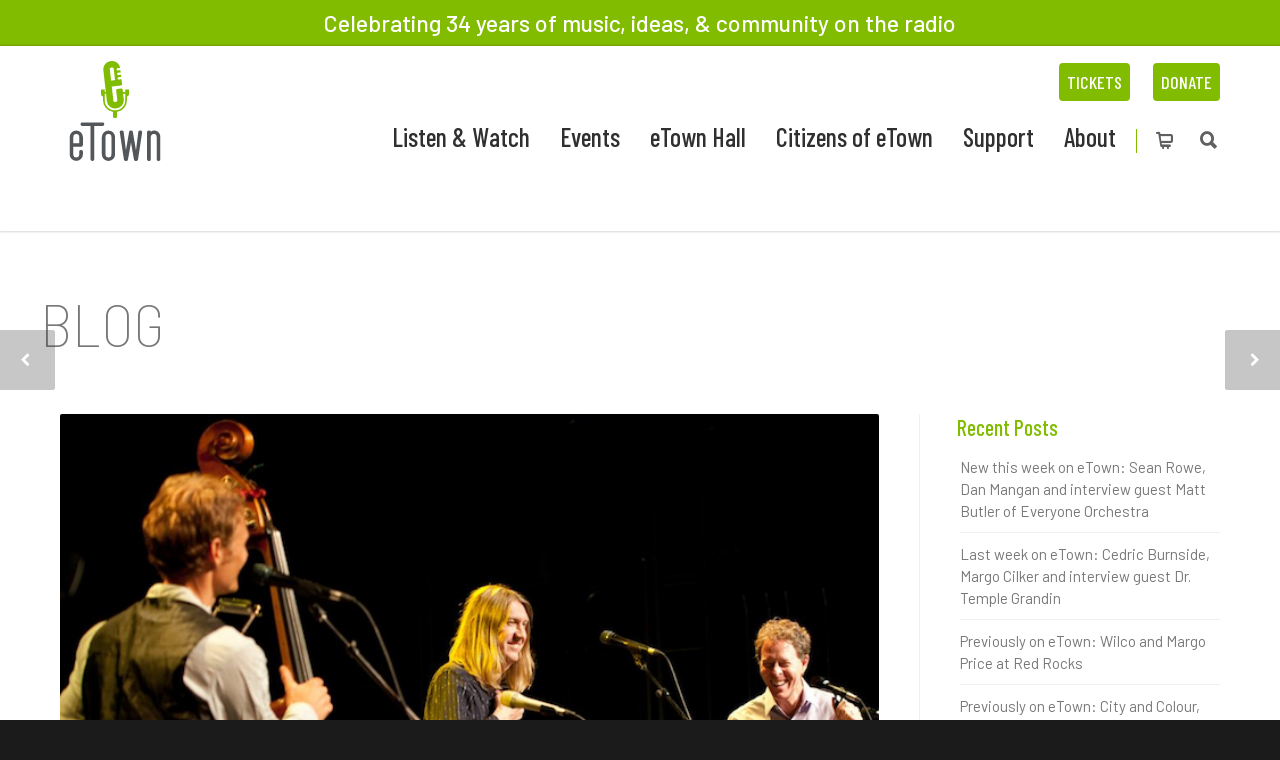

--- FILE ---
content_type: text/html; charset=UTF-8
request_url: https://www.etown.org/etown-archive-wood-brothers-gretchen-peters/
body_size: 23569
content:
<!doctype html>
<html lang="en-US" id="html">
<head>
	<!-- Google tag (gtag.js) -->
<script async src="https://www.googletagmanager.com/gtag/js?id=G-NFRXYKJDEE"></script>
<script>
  window.dataLayer = window.dataLayer || [];
  function gtag(){dataLayer.push(arguments);}
  gtag('js', new Date());

  gtag('config', 'G-NFRXYKJDEE');
</script>
<meta http-equiv="Content-Type" content="text/html; charset=UTF-8" />
<!-- Mobile Specific Metas & Favicons -->
<meta name="viewport" content="width=1200"><link rel="shortcut icon" href="https://www.etown.org/wp-content/uploads/2022/05/eTownFavicon.png"><!-- WordPress Stuff -->
<meta name='robots' content='index, follow, max-image-preview:large, max-snippet:-1, max-video-preview:-1' />
	<style>img:is([sizes="auto" i], [sizes^="auto," i]) { contain-intrinsic-size: 3000px 1500px }</style>
	<script>window._wca = window._wca || [];</script>

	<!-- This site is optimized with the Yoast SEO plugin v25.1 - https://yoast.com/wordpress/plugins/seo/ -->
	<title>#TBT - More Wood Brothers! - 8.24.2012 - eTown</title>
	<meta name="description" content="This week we&#039;re throwing it back to the last time the Wood Brothers made a trip to eTown back in August of 2012!" />
	<link rel="canonical" href="https://www.etown.org/etown-archive-wood-brothers-gretchen-peters/" />
	<meta property="og:locale" content="en_US" />
	<meta property="og:type" content="article" />
	<meta property="og:title" content="#TBT - More Wood Brothers! - 8.24.2012 - eTown" />
	<meta property="og:description" content="This week we&#039;re throwing it back to the last time the Wood Brothers made a trip to eTown back in August of 2012!" />
	<meta property="og:url" content="https://www.etown.org/etown-archive-wood-brothers-gretchen-peters/" />
	<meta property="og:site_name" content="eTown" />
	<meta property="article:publisher" content="http://www.facebook.com/EtownRadio" />
	<meta property="article:published_time" content="2016-02-25T22:37:44+00:00" />
	<meta property="article:modified_time" content="2016-04-28T22:13:50+00:00" />
	<meta property="og:image" content="https://www.etown.org/wp-content/uploads/2016/02/wb-interview-6.jpg" />
	<meta property="og:image:width" content="720" />
	<meta property="og:image:height" content="479" />
	<meta property="og:image:type" content="image/jpeg" />
	<meta name="author" content="eTown" />
	<meta name="twitter:card" content="summary_large_image" />
	<meta name="twitter:creator" content="@eTownRadio" />
	<meta name="twitter:site" content="@eTownRadio" />
	<meta name="twitter:label1" content="Written by" />
	<meta name="twitter:data1" content="eTown" />
	<meta name="twitter:label2" content="Est. reading time" />
	<meta name="twitter:data2" content="1 minute" />
	<script type="application/ld+json" class="yoast-schema-graph">{"@context":"https://schema.org","@graph":[{"@type":"Article","@id":"https://www.etown.org/etown-archive-wood-brothers-gretchen-peters/#article","isPartOf":{"@id":"https://www.etown.org/etown-archive-wood-brothers-gretchen-peters/"},"author":{"name":"eTown","@id":"https://www.etown.org/#/schema/person/db4de8c54f7a501587eed720fa52d09e"},"headline":"#TBT &#8211; More Wood Brothers! &#8211; 8.24.2012","datePublished":"2016-02-25T22:37:44+00:00","dateModified":"2016-04-28T22:13:50+00:00","mainEntityOfPage":{"@id":"https://www.etown.org/etown-archive-wood-brothers-gretchen-peters/"},"wordCount":263,"publisher":{"@id":"https://www.etown.org/#organization"},"image":{"@id":"https://www.etown.org/etown-archive-wood-brothers-gretchen-peters/#primaryimage"},"thumbnailUrl":"https://www.etown.org/wp-content/uploads/2016/02/wb-interview-6.jpg","articleSection":["Music"],"inLanguage":"en-US"},{"@type":"WebPage","@id":"https://www.etown.org/etown-archive-wood-brothers-gretchen-peters/","url":"https://www.etown.org/etown-archive-wood-brothers-gretchen-peters/","name":"#TBT - More Wood Brothers! - 8.24.2012 - eTown","isPartOf":{"@id":"https://www.etown.org/#website"},"primaryImageOfPage":{"@id":"https://www.etown.org/etown-archive-wood-brothers-gretchen-peters/#primaryimage"},"image":{"@id":"https://www.etown.org/etown-archive-wood-brothers-gretchen-peters/#primaryimage"},"thumbnailUrl":"https://www.etown.org/wp-content/uploads/2016/02/wb-interview-6.jpg","datePublished":"2016-02-25T22:37:44+00:00","dateModified":"2016-04-28T22:13:50+00:00","description":"This week we're throwing it back to the last time the Wood Brothers made a trip to eTown back in August of 2012!","breadcrumb":{"@id":"https://www.etown.org/etown-archive-wood-brothers-gretchen-peters/#breadcrumb"},"inLanguage":"en-US","potentialAction":[{"@type":"ReadAction","target":["https://www.etown.org/etown-archive-wood-brothers-gretchen-peters/"]}]},{"@type":"ImageObject","inLanguage":"en-US","@id":"https://www.etown.org/etown-archive-wood-brothers-gretchen-peters/#primaryimage","url":"https://www.etown.org/wp-content/uploads/2016/02/wb-interview-6.jpg","contentUrl":"https://www.etown.org/wp-content/uploads/2016/02/wb-interview-6.jpg","width":720,"height":479,"caption":"The Wood Brothers - eTown Archive - 8.24.2012"},{"@type":"BreadcrumbList","@id":"https://www.etown.org/etown-archive-wood-brothers-gretchen-peters/#breadcrumb","itemListElement":[{"@type":"ListItem","position":1,"name":"Home","item":"https://www.etown.org/"},{"@type":"ListItem","position":2,"name":"blog","item":"https://www.etown.org/blog/"},{"@type":"ListItem","position":3,"name":"#TBT &#8211; More Wood Brothers! &#8211; 8.24.2012"}]},{"@type":"WebSite","@id":"https://www.etown.org/#website","url":"https://www.etown.org/","name":"eTown","description":"Inspiring a diverse audience to be socially responsible and sustainable through music","publisher":{"@id":"https://www.etown.org/#organization"},"potentialAction":[{"@type":"SearchAction","target":{"@type":"EntryPoint","urlTemplate":"https://www.etown.org/?s={search_term_string}"},"query-input":{"@type":"PropertyValueSpecification","valueRequired":true,"valueName":"search_term_string"}}],"inLanguage":"en-US"},{"@type":"Organization","@id":"https://www.etown.org/#organization","name":"eTown","url":"https://www.etown.org/","logo":{"@type":"ImageObject","inLanguage":"en-US","@id":"https://www.etown.org/#/schema/logo/image/","url":"https://www.etown.org/wp-content/uploads/2016/11/eTown_logo.png","contentUrl":"https://www.etown.org/wp-content/uploads/2016/11/eTown_logo.png","width":1400,"height":1400,"caption":"eTown"},"image":{"@id":"https://www.etown.org/#/schema/logo/image/"},"sameAs":["http://www.facebook.com/EtownRadio","https://x.com/eTownRadio","https://www.youtube.com/user/etownradioshow"]},{"@type":"Person","@id":"https://www.etown.org/#/schema/person/db4de8c54f7a501587eed720fa52d09e","name":"eTown","image":{"@type":"ImageObject","inLanguage":"en-US","@id":"https://www.etown.org/#/schema/person/image/","url":"https://secure.gravatar.com/avatar/d7ceb52794f7eef9310de8f79c85a1493ecfcf2aad2667fece92acec47178d94?s=96&d=mm&r=g","contentUrl":"https://secure.gravatar.com/avatar/d7ceb52794f7eef9310de8f79c85a1493ecfcf2aad2667fece92acec47178d94?s=96&d=mm&r=g","caption":"eTown"},"url":"https://www.etown.org/author/nickh/"}]}</script>
	<!-- / Yoast SEO plugin. -->


<link rel='dns-prefetch' href='//cdnjs.cloudflare.com' />
<link rel='dns-prefetch' href='//unpkg.com' />
<link rel='dns-prefetch' href='//stats.wp.com' />
<link rel='dns-prefetch' href='//www.googletagmanager.com' />
<link rel='dns-prefetch' href='//fonts.googleapis.com' />
<link rel="alternate" type="application/rss+xml" title="eTown &raquo; Feed" href="https://www.etown.org/feed/" />
<script type="text/javascript">
/* <![CDATA[ */
window._wpemojiSettings = {"baseUrl":"https:\/\/s.w.org\/images\/core\/emoji\/16.0.1\/72x72\/","ext":".png","svgUrl":"https:\/\/s.w.org\/images\/core\/emoji\/16.0.1\/svg\/","svgExt":".svg","source":{"concatemoji":"https:\/\/www.etown.org\/wp-includes\/js\/wp-emoji-release.min.js?ver=6.8.3"}};
/*! This file is auto-generated */
!function(s,n){var o,i,e;function c(e){try{var t={supportTests:e,timestamp:(new Date).valueOf()};sessionStorage.setItem(o,JSON.stringify(t))}catch(e){}}function p(e,t,n){e.clearRect(0,0,e.canvas.width,e.canvas.height),e.fillText(t,0,0);var t=new Uint32Array(e.getImageData(0,0,e.canvas.width,e.canvas.height).data),a=(e.clearRect(0,0,e.canvas.width,e.canvas.height),e.fillText(n,0,0),new Uint32Array(e.getImageData(0,0,e.canvas.width,e.canvas.height).data));return t.every(function(e,t){return e===a[t]})}function u(e,t){e.clearRect(0,0,e.canvas.width,e.canvas.height),e.fillText(t,0,0);for(var n=e.getImageData(16,16,1,1),a=0;a<n.data.length;a++)if(0!==n.data[a])return!1;return!0}function f(e,t,n,a){switch(t){case"flag":return n(e,"\ud83c\udff3\ufe0f\u200d\u26a7\ufe0f","\ud83c\udff3\ufe0f\u200b\u26a7\ufe0f")?!1:!n(e,"\ud83c\udde8\ud83c\uddf6","\ud83c\udde8\u200b\ud83c\uddf6")&&!n(e,"\ud83c\udff4\udb40\udc67\udb40\udc62\udb40\udc65\udb40\udc6e\udb40\udc67\udb40\udc7f","\ud83c\udff4\u200b\udb40\udc67\u200b\udb40\udc62\u200b\udb40\udc65\u200b\udb40\udc6e\u200b\udb40\udc67\u200b\udb40\udc7f");case"emoji":return!a(e,"\ud83e\udedf")}return!1}function g(e,t,n,a){var r="undefined"!=typeof WorkerGlobalScope&&self instanceof WorkerGlobalScope?new OffscreenCanvas(300,150):s.createElement("canvas"),o=r.getContext("2d",{willReadFrequently:!0}),i=(o.textBaseline="top",o.font="600 32px Arial",{});return e.forEach(function(e){i[e]=t(o,e,n,a)}),i}function t(e){var t=s.createElement("script");t.src=e,t.defer=!0,s.head.appendChild(t)}"undefined"!=typeof Promise&&(o="wpEmojiSettingsSupports",i=["flag","emoji"],n.supports={everything:!0,everythingExceptFlag:!0},e=new Promise(function(e){s.addEventListener("DOMContentLoaded",e,{once:!0})}),new Promise(function(t){var n=function(){try{var e=JSON.parse(sessionStorage.getItem(o));if("object"==typeof e&&"number"==typeof e.timestamp&&(new Date).valueOf()<e.timestamp+604800&&"object"==typeof e.supportTests)return e.supportTests}catch(e){}return null}();if(!n){if("undefined"!=typeof Worker&&"undefined"!=typeof OffscreenCanvas&&"undefined"!=typeof URL&&URL.createObjectURL&&"undefined"!=typeof Blob)try{var e="postMessage("+g.toString()+"("+[JSON.stringify(i),f.toString(),p.toString(),u.toString()].join(",")+"));",a=new Blob([e],{type:"text/javascript"}),r=new Worker(URL.createObjectURL(a),{name:"wpTestEmojiSupports"});return void(r.onmessage=function(e){c(n=e.data),r.terminate(),t(n)})}catch(e){}c(n=g(i,f,p,u))}t(n)}).then(function(e){for(var t in e)n.supports[t]=e[t],n.supports.everything=n.supports.everything&&n.supports[t],"flag"!==t&&(n.supports.everythingExceptFlag=n.supports.everythingExceptFlag&&n.supports[t]);n.supports.everythingExceptFlag=n.supports.everythingExceptFlag&&!n.supports.flag,n.DOMReady=!1,n.readyCallback=function(){n.DOMReady=!0}}).then(function(){return e}).then(function(){var e;n.supports.everything||(n.readyCallback(),(e=n.source||{}).concatemoji?t(e.concatemoji):e.wpemoji&&e.twemoji&&(t(e.twemoji),t(e.wpemoji)))}))}((window,document),window._wpemojiSettings);
/* ]]> */
</script>
<link rel='stylesheet' id='simnor_shortcodes-css' href='https://www.etown.org/wp-content/plugins/simnor-shortcodes//includes/shortcodes.css?ver=6.8.3' type='text/css' media='all' />
<link rel='stylesheet' id='simnor_shortcodes_fontawesome-css' href='https://www.etown.org/wp-content/plugins/simnor-shortcodes//fonts/fontawesome/css/font-awesome.min.css?ver=6.8.3' type='text/css' media='all' />
<link rel='stylesheet' id='simnor_shortcodes_fontello-css' href='https://www.etown.org/wp-content/plugins/simnor-shortcodes//fonts/fontello/css/fontello.css?ver=6.8.3' type='text/css' media='all' />
<style id='wp-emoji-styles-inline-css' type='text/css'>

	img.wp-smiley, img.emoji {
		display: inline !important;
		border: none !important;
		box-shadow: none !important;
		height: 1em !important;
		width: 1em !important;
		margin: 0 0.07em !important;
		vertical-align: -0.1em !important;
		background: none !important;
		padding: 0 !important;
	}
</style>
<link rel='stylesheet' id='wp-block-library-css' href='https://www.etown.org/wp-includes/css/dist/block-library/style.min.css?ver=6.8.3' type='text/css' media='all' />
<style id='classic-theme-styles-inline-css' type='text/css'>
/*! This file is auto-generated */
.wp-block-button__link{color:#fff;background-color:#32373c;border-radius:9999px;box-shadow:none;text-decoration:none;padding:calc(.667em + 2px) calc(1.333em + 2px);font-size:1.125em}.wp-block-file__button{background:#32373c;color:#fff;text-decoration:none}
</style>
<link rel='stylesheet' id='mediaelement-css' href='https://www.etown.org/wp-includes/js/mediaelement/mediaelementplayer-legacy.min.css?ver=4.2.17' type='text/css' media='all' />
<link rel='stylesheet' id='wp-mediaelement-css' href='https://www.etown.org/wp-includes/js/mediaelement/wp-mediaelement.min.css?ver=6.8.3' type='text/css' media='all' />
<style id='jetpack-sharing-buttons-style-inline-css' type='text/css'>
.jetpack-sharing-buttons__services-list{display:flex;flex-direction:row;flex-wrap:wrap;gap:0;list-style-type:none;margin:5px;padding:0}.jetpack-sharing-buttons__services-list.has-small-icon-size{font-size:12px}.jetpack-sharing-buttons__services-list.has-normal-icon-size{font-size:16px}.jetpack-sharing-buttons__services-list.has-large-icon-size{font-size:24px}.jetpack-sharing-buttons__services-list.has-huge-icon-size{font-size:36px}@media print{.jetpack-sharing-buttons__services-list{display:none!important}}.editor-styles-wrapper .wp-block-jetpack-sharing-buttons{gap:0;padding-inline-start:0}ul.jetpack-sharing-buttons__services-list.has-background{padding:1.25em 2.375em}
</style>
<style id='global-styles-inline-css' type='text/css'>
:root{--wp--preset--aspect-ratio--square: 1;--wp--preset--aspect-ratio--4-3: 4/3;--wp--preset--aspect-ratio--3-4: 3/4;--wp--preset--aspect-ratio--3-2: 3/2;--wp--preset--aspect-ratio--2-3: 2/3;--wp--preset--aspect-ratio--16-9: 16/9;--wp--preset--aspect-ratio--9-16: 9/16;--wp--preset--color--black: #000000;--wp--preset--color--cyan-bluish-gray: #abb8c3;--wp--preset--color--white: #ffffff;--wp--preset--color--pale-pink: #f78da7;--wp--preset--color--vivid-red: #cf2e2e;--wp--preset--color--luminous-vivid-orange: #ff6900;--wp--preset--color--luminous-vivid-amber: #fcb900;--wp--preset--color--light-green-cyan: #7bdcb5;--wp--preset--color--vivid-green-cyan: #00d084;--wp--preset--color--pale-cyan-blue: #8ed1fc;--wp--preset--color--vivid-cyan-blue: #0693e3;--wp--preset--color--vivid-purple: #9b51e0;--wp--preset--gradient--vivid-cyan-blue-to-vivid-purple: linear-gradient(135deg,rgba(6,147,227,1) 0%,rgb(155,81,224) 100%);--wp--preset--gradient--light-green-cyan-to-vivid-green-cyan: linear-gradient(135deg,rgb(122,220,180) 0%,rgb(0,208,130) 100%);--wp--preset--gradient--luminous-vivid-amber-to-luminous-vivid-orange: linear-gradient(135deg,rgba(252,185,0,1) 0%,rgba(255,105,0,1) 100%);--wp--preset--gradient--luminous-vivid-orange-to-vivid-red: linear-gradient(135deg,rgba(255,105,0,1) 0%,rgb(207,46,46) 100%);--wp--preset--gradient--very-light-gray-to-cyan-bluish-gray: linear-gradient(135deg,rgb(238,238,238) 0%,rgb(169,184,195) 100%);--wp--preset--gradient--cool-to-warm-spectrum: linear-gradient(135deg,rgb(74,234,220) 0%,rgb(151,120,209) 20%,rgb(207,42,186) 40%,rgb(238,44,130) 60%,rgb(251,105,98) 80%,rgb(254,248,76) 100%);--wp--preset--gradient--blush-light-purple: linear-gradient(135deg,rgb(255,206,236) 0%,rgb(152,150,240) 100%);--wp--preset--gradient--blush-bordeaux: linear-gradient(135deg,rgb(254,205,165) 0%,rgb(254,45,45) 50%,rgb(107,0,62) 100%);--wp--preset--gradient--luminous-dusk: linear-gradient(135deg,rgb(255,203,112) 0%,rgb(199,81,192) 50%,rgb(65,88,208) 100%);--wp--preset--gradient--pale-ocean: linear-gradient(135deg,rgb(255,245,203) 0%,rgb(182,227,212) 50%,rgb(51,167,181) 100%);--wp--preset--gradient--electric-grass: linear-gradient(135deg,rgb(202,248,128) 0%,rgb(113,206,126) 100%);--wp--preset--gradient--midnight: linear-gradient(135deg,rgb(2,3,129) 0%,rgb(40,116,252) 100%);--wp--preset--font-size--small: 13px;--wp--preset--font-size--medium: 20px;--wp--preset--font-size--large: 36px;--wp--preset--font-size--x-large: 42px;--wp--preset--spacing--20: 0.44rem;--wp--preset--spacing--30: 0.67rem;--wp--preset--spacing--40: 1rem;--wp--preset--spacing--50: 1.5rem;--wp--preset--spacing--60: 2.25rem;--wp--preset--spacing--70: 3.38rem;--wp--preset--spacing--80: 5.06rem;--wp--preset--shadow--natural: 6px 6px 9px rgba(0, 0, 0, 0.2);--wp--preset--shadow--deep: 12px 12px 50px rgba(0, 0, 0, 0.4);--wp--preset--shadow--sharp: 6px 6px 0px rgba(0, 0, 0, 0.2);--wp--preset--shadow--outlined: 6px 6px 0px -3px rgba(255, 255, 255, 1), 6px 6px rgba(0, 0, 0, 1);--wp--preset--shadow--crisp: 6px 6px 0px rgba(0, 0, 0, 1);}:where(.is-layout-flex){gap: 0.5em;}:where(.is-layout-grid){gap: 0.5em;}body .is-layout-flex{display: flex;}.is-layout-flex{flex-wrap: wrap;align-items: center;}.is-layout-flex > :is(*, div){margin: 0;}body .is-layout-grid{display: grid;}.is-layout-grid > :is(*, div){margin: 0;}:where(.wp-block-columns.is-layout-flex){gap: 2em;}:where(.wp-block-columns.is-layout-grid){gap: 2em;}:where(.wp-block-post-template.is-layout-flex){gap: 1.25em;}:where(.wp-block-post-template.is-layout-grid){gap: 1.25em;}.has-black-color{color: var(--wp--preset--color--black) !important;}.has-cyan-bluish-gray-color{color: var(--wp--preset--color--cyan-bluish-gray) !important;}.has-white-color{color: var(--wp--preset--color--white) !important;}.has-pale-pink-color{color: var(--wp--preset--color--pale-pink) !important;}.has-vivid-red-color{color: var(--wp--preset--color--vivid-red) !important;}.has-luminous-vivid-orange-color{color: var(--wp--preset--color--luminous-vivid-orange) !important;}.has-luminous-vivid-amber-color{color: var(--wp--preset--color--luminous-vivid-amber) !important;}.has-light-green-cyan-color{color: var(--wp--preset--color--light-green-cyan) !important;}.has-vivid-green-cyan-color{color: var(--wp--preset--color--vivid-green-cyan) !important;}.has-pale-cyan-blue-color{color: var(--wp--preset--color--pale-cyan-blue) !important;}.has-vivid-cyan-blue-color{color: var(--wp--preset--color--vivid-cyan-blue) !important;}.has-vivid-purple-color{color: var(--wp--preset--color--vivid-purple) !important;}.has-black-background-color{background-color: var(--wp--preset--color--black) !important;}.has-cyan-bluish-gray-background-color{background-color: var(--wp--preset--color--cyan-bluish-gray) !important;}.has-white-background-color{background-color: var(--wp--preset--color--white) !important;}.has-pale-pink-background-color{background-color: var(--wp--preset--color--pale-pink) !important;}.has-vivid-red-background-color{background-color: var(--wp--preset--color--vivid-red) !important;}.has-luminous-vivid-orange-background-color{background-color: var(--wp--preset--color--luminous-vivid-orange) !important;}.has-luminous-vivid-amber-background-color{background-color: var(--wp--preset--color--luminous-vivid-amber) !important;}.has-light-green-cyan-background-color{background-color: var(--wp--preset--color--light-green-cyan) !important;}.has-vivid-green-cyan-background-color{background-color: var(--wp--preset--color--vivid-green-cyan) !important;}.has-pale-cyan-blue-background-color{background-color: var(--wp--preset--color--pale-cyan-blue) !important;}.has-vivid-cyan-blue-background-color{background-color: var(--wp--preset--color--vivid-cyan-blue) !important;}.has-vivid-purple-background-color{background-color: var(--wp--preset--color--vivid-purple) !important;}.has-black-border-color{border-color: var(--wp--preset--color--black) !important;}.has-cyan-bluish-gray-border-color{border-color: var(--wp--preset--color--cyan-bluish-gray) !important;}.has-white-border-color{border-color: var(--wp--preset--color--white) !important;}.has-pale-pink-border-color{border-color: var(--wp--preset--color--pale-pink) !important;}.has-vivid-red-border-color{border-color: var(--wp--preset--color--vivid-red) !important;}.has-luminous-vivid-orange-border-color{border-color: var(--wp--preset--color--luminous-vivid-orange) !important;}.has-luminous-vivid-amber-border-color{border-color: var(--wp--preset--color--luminous-vivid-amber) !important;}.has-light-green-cyan-border-color{border-color: var(--wp--preset--color--light-green-cyan) !important;}.has-vivid-green-cyan-border-color{border-color: var(--wp--preset--color--vivid-green-cyan) !important;}.has-pale-cyan-blue-border-color{border-color: var(--wp--preset--color--pale-cyan-blue) !important;}.has-vivid-cyan-blue-border-color{border-color: var(--wp--preset--color--vivid-cyan-blue) !important;}.has-vivid-purple-border-color{border-color: var(--wp--preset--color--vivid-purple) !important;}.has-vivid-cyan-blue-to-vivid-purple-gradient-background{background: var(--wp--preset--gradient--vivid-cyan-blue-to-vivid-purple) !important;}.has-light-green-cyan-to-vivid-green-cyan-gradient-background{background: var(--wp--preset--gradient--light-green-cyan-to-vivid-green-cyan) !important;}.has-luminous-vivid-amber-to-luminous-vivid-orange-gradient-background{background: var(--wp--preset--gradient--luminous-vivid-amber-to-luminous-vivid-orange) !important;}.has-luminous-vivid-orange-to-vivid-red-gradient-background{background: var(--wp--preset--gradient--luminous-vivid-orange-to-vivid-red) !important;}.has-very-light-gray-to-cyan-bluish-gray-gradient-background{background: var(--wp--preset--gradient--very-light-gray-to-cyan-bluish-gray) !important;}.has-cool-to-warm-spectrum-gradient-background{background: var(--wp--preset--gradient--cool-to-warm-spectrum) !important;}.has-blush-light-purple-gradient-background{background: var(--wp--preset--gradient--blush-light-purple) !important;}.has-blush-bordeaux-gradient-background{background: var(--wp--preset--gradient--blush-bordeaux) !important;}.has-luminous-dusk-gradient-background{background: var(--wp--preset--gradient--luminous-dusk) !important;}.has-pale-ocean-gradient-background{background: var(--wp--preset--gradient--pale-ocean) !important;}.has-electric-grass-gradient-background{background: var(--wp--preset--gradient--electric-grass) !important;}.has-midnight-gradient-background{background: var(--wp--preset--gradient--midnight) !important;}.has-small-font-size{font-size: var(--wp--preset--font-size--small) !important;}.has-medium-font-size{font-size: var(--wp--preset--font-size--medium) !important;}.has-large-font-size{font-size: var(--wp--preset--font-size--large) !important;}.has-x-large-font-size{font-size: var(--wp--preset--font-size--x-large) !important;}
:where(.wp-block-post-template.is-layout-flex){gap: 1.25em;}:where(.wp-block-post-template.is-layout-grid){gap: 1.25em;}
:where(.wp-block-columns.is-layout-flex){gap: 2em;}:where(.wp-block-columns.is-layout-grid){gap: 2em;}
:root :where(.wp-block-pullquote){font-size: 1.5em;line-height: 1.6;}
</style>
<link rel='stylesheet' id='events-manager-css' href='https://www.etown.org/wp-content/plugins/events-manager/includes/css/events-manager.min.css?ver=7.2.3.1' type='text/css' media='all' />
<style id='events-manager-inline-css' type='text/css'>
body .em { --font-family : inherit; --font-weight : inherit; --font-size : 1em; --line-height : inherit; }
</style>
<link rel='stylesheet' id='events-manager-pro-css' href='https://www.etown.org/wp-content/plugins/events-manager-pro/includes/css/events-manager-pro.css?ver=2.6712' type='text/css' media='all' />
<link rel='stylesheet' id='fontawesome-css' href='https://www.etown.org/wp-content/plugins/olevmedia-shortcodes/assets/css/font-awesome.min.css?ver=6.8.3' type='text/css' media='all' />
<link rel='stylesheet' id='omsc-shortcodes-css' href='https://www.etown.org/wp-content/plugins/olevmedia-shortcodes/assets/css/shortcodes.css?ver=6.8.3' type='text/css' media='all' />
<link rel='stylesheet' id='omsc-shortcodes-tablet-css' href='https://www.etown.org/wp-content/plugins/olevmedia-shortcodes/assets/css/shortcodes-tablet.css?ver=6.8.3' type='text/css' media='screen and (min-width: 768px) and (max-width: 959px)' />
<link rel='stylesheet' id='omsc-shortcodes-mobile-css' href='https://www.etown.org/wp-content/plugins/olevmedia-shortcodes/assets/css/shortcodes-mobile.css?ver=6.8.3' type='text/css' media='screen and (max-width: 767px)' />
<link rel='stylesheet' id='responsive-lightbox-swipebox-css' href='https://www.etown.org/wp-content/plugins/responsive-lightbox/assets/swipebox/swipebox.min.css?ver=1.5.2' type='text/css' media='all' />
<style id='woocommerce-inline-inline-css' type='text/css'>
.woocommerce form .form-row .required { visibility: visible; }
</style>
<link rel='stylesheet' id='parent-style-css' href='https://www.etown.org/wp-content/themes/unicon/style.css?ver=6.8.3' type='text/css' media='all' />
<link rel='stylesheet' id='scss-style-css' href='https://www.etown.org/wp-content/themes/eTown-unicon/css/main.css?ver=6.8.3' type='text/css' media='all' />
<link rel='stylesheet' id='stylesheet-css' href='https://www.etown.org/wp-content/themes/eTown-unicon/style.css?ver=1' type='text/css' media='all' />
<link rel='stylesheet' id='js_composer_front-css' href='https://www.etown.org/wp-content/plugins/js_composer/assets/css/js_composer.min.css?ver=8.5' type='text/css' media='all' />
<link rel='stylesheet' id='shortcodes-css' href='https://www.etown.org/wp-content/themes/unicon/framework/css/shortcodes.css?ver=6.8.3' type='text/css' media='all' />
<link rel='stylesheet' id='woocommerce-css' href='https://www.etown.org/wp-content/themes/unicon/framework/css/woocommerce.css?ver=6.8.3' type='text/css' media='all' />
<link rel='stylesheet' id='responsive-css' href='https://www.etown.org/wp-content/themes/unicon/framework/css/responsive.css?ver=6.8.3' type='text/css' media='all' />
<link rel='stylesheet' id='arve-css' href='https://www.etown.org/wp-content/plugins/advanced-responsive-video-embedder/build/main.css?ver=10.8.2' type='text/css' media='all' />
<link rel='stylesheet' id='redux-google-fonts-minti_data-css' href='https://fonts.googleapis.com/css?family=Barlow+Condensed%3A100%2C200%2C300%2C400%2C500%2C600%2C700%2C800%2C900%2C100italic%2C200italic%2C300italic%2C400italic%2C500italic%2C600italic%2C700italic%2C800italic%2C900italic%7CBarlow+Semi+Condensed%3A100%2C200%2C300%2C400%2C500%2C600%2C700%2C800%2C900%2C100italic%2C200italic%2C300italic%2C400italic%2C500italic%2C600italic%2C700italic%2C800italic%2C900italic%7CBarlow%3A100%2C200%2C300%2C400%2C500%2C600%2C700%2C800%2C900%2C100italic%2C200italic%2C300italic%2C400italic%2C500italic%2C600italic%2C700italic%2C800italic%2C900italic&#038;ver=1751306655' type='text/css' media='all' />
<link rel='stylesheet' id='gridmaster-frontend-css' href='https://www.etown.org/wp-content/plugins/ajax-filter-posts/assets/css/frontend.min.css?ver=3.4.13' type='text/css' media='all' />
<link rel='stylesheet' id='otw-shortcode-general_foundicons-css' href='https://www.etown.org/wp-content/plugins/buttons-shortcode-and-widget/include/otw_components/otw_shortcode/css/general_foundicons.css?ver=6.8.3' type='text/css' media='all' />
<link rel='stylesheet' id='otw-shortcode-social_foundicons-css' href='https://www.etown.org/wp-content/plugins/buttons-shortcode-and-widget/include/otw_components/otw_shortcode/css/social_foundicons.css?ver=6.8.3' type='text/css' media='all' />
<link rel='stylesheet' id='otw-shortcode-css' href='https://www.etown.org/wp-content/plugins/buttons-shortcode-and-widget/include/otw_components/otw_shortcode/css/otw_shortcode.css?ver=6.8.3' type='text/css' media='all' />
<link rel='stylesheet' id='mediaelementjs-styles-css' href='https://www.etown.org/wp-content/plugins/media-element-html5-video-and-audio-player/mediaelement/v4/mediaelementplayer.min.css?ver=6.8.3' type='text/css' media='all' />
<link rel='stylesheet' id='mediaelementjs-styles-legacy-css' href='https://www.etown.org/wp-content/plugins/media-element-html5-video-and-audio-player/mediaelement/v4/mediaelementplayer-legacy.min.css?ver=6.8.3' type='text/css' media='all' />
<script>var jquery_placeholder_url = 'https://www.etown.org/wp-content/plugins/gravity-forms-placeholders/jquery.placeholder-1.0.1.js';</script><script type="text/javascript" src="https://www.etown.org/wp-includes/js/jquery/jquery.min.js?ver=3.7.1" id="jquery-core-js"></script>
<script type="text/javascript" src="https://www.etown.org/wp-includes/js/jquery/jquery-migrate.min.js?ver=3.4.1" id="jquery-migrate-js"></script>
<script type="text/javascript" src="https://www.etown.org/wp-content/plugins/simnor-shortcodes//includes/shortcodes.js?ver=6.8.3" id="simnor_shortcodes_js-js"></script>
<script type="text/javascript" src="https://www.etown.org/wp-includes/js/jquery/ui/core.min.js?ver=1.13.3" id="jquery-ui-core-js"></script>
<script type="text/javascript" src="https://www.etown.org/wp-includes/js/jquery/ui/mouse.min.js?ver=1.13.3" id="jquery-ui-mouse-js"></script>
<script type="text/javascript" src="https://www.etown.org/wp-includes/js/jquery/ui/sortable.min.js?ver=1.13.3" id="jquery-ui-sortable-js"></script>
<script type="text/javascript" src="https://www.etown.org/wp-includes/js/jquery/ui/datepicker.min.js?ver=1.13.3" id="jquery-ui-datepicker-js"></script>
<script type="text/javascript" id="jquery-ui-datepicker-js-after">
/* <![CDATA[ */
jQuery(function(jQuery){jQuery.datepicker.setDefaults({"closeText":"Close","currentText":"Today","monthNames":["January","February","March","April","May","June","July","August","September","October","November","December"],"monthNamesShort":["Jan","Feb","Mar","Apr","May","Jun","Jul","Aug","Sep","Oct","Nov","Dec"],"nextText":"Next","prevText":"Previous","dayNames":["Sunday","Monday","Tuesday","Wednesday","Thursday","Friday","Saturday"],"dayNamesShort":["Sun","Mon","Tue","Wed","Thu","Fri","Sat"],"dayNamesMin":["S","M","T","W","T","F","S"],"dateFormat":"MM d, yy","firstDay":1,"isRTL":false});});
/* ]]> */
</script>
<script type="text/javascript" src="https://www.etown.org/wp-includes/js/jquery/ui/resizable.min.js?ver=1.13.3" id="jquery-ui-resizable-js"></script>
<script type="text/javascript" src="https://www.etown.org/wp-includes/js/jquery/ui/draggable.min.js?ver=1.13.3" id="jquery-ui-draggable-js"></script>
<script type="text/javascript" src="https://www.etown.org/wp-includes/js/jquery/ui/controlgroup.min.js?ver=1.13.3" id="jquery-ui-controlgroup-js"></script>
<script type="text/javascript" src="https://www.etown.org/wp-includes/js/jquery/ui/checkboxradio.min.js?ver=1.13.3" id="jquery-ui-checkboxradio-js"></script>
<script type="text/javascript" src="https://www.etown.org/wp-includes/js/jquery/ui/button.min.js?ver=1.13.3" id="jquery-ui-button-js"></script>
<script type="text/javascript" src="https://www.etown.org/wp-includes/js/jquery/ui/dialog.min.js?ver=1.13.3" id="jquery-ui-dialog-js"></script>
<script type="text/javascript" id="events-manager-js-extra">
/* <![CDATA[ */
var EM = {"ajaxurl":"https:\/\/www.etown.org\/wp-admin\/admin-ajax.php","locationajaxurl":"https:\/\/www.etown.org\/wp-admin\/admin-ajax.php?action=locations_search","firstDay":"1","locale":"en","dateFormat":"yy-mm-dd","ui_css":"https:\/\/www.etown.org\/wp-content\/plugins\/events-manager\/includes\/css\/jquery-ui\/build.min.css","show24hours":"0","is_ssl":"1","autocomplete_limit":"10","calendar":{"breakpoints":{"small":560,"medium":908,"large":false},"month_format":"M Y"},"phone":"","datepicker":{"format":"d\/m\/Y"},"search":{"breakpoints":{"small":650,"medium":850,"full":false}},"url":"https:\/\/www.etown.org\/wp-content\/plugins\/events-manager","assets":{"input.em-uploader":{"js":{"em-uploader":{"url":"https:\/\/www.etown.org\/wp-content\/plugins\/events-manager\/includes\/js\/em-uploader.js?v=7.2.3.1","event":"em_uploader_ready"}}},".em-event-editor":{"js":{"event-editor":{"url":"https:\/\/www.etown.org\/wp-content\/plugins\/events-manager\/includes\/js\/events-manager-event-editor.js?v=7.2.3.1","event":"em_event_editor_ready"}},"css":{"event-editor":"https:\/\/www.etown.org\/wp-content\/plugins\/events-manager\/includes\/css\/events-manager-event-editor.min.css?v=7.2.3.1"}},".em-recurrence-sets, .em-timezone":{"js":{"luxon":{"url":"luxon\/luxon.js?v=7.2.3.1","event":"em_luxon_ready"}}},".em-booking-form, #em-booking-form, .em-booking-recurring, .em-event-booking-form":{"js":{"em-bookings":{"url":"https:\/\/www.etown.org\/wp-content\/plugins\/events-manager\/includes\/js\/bookingsform.js?v=7.2.3.1","event":"em_booking_form_js_loaded"}}},"#em-opt-archetypes":{"js":{"archetypes":"https:\/\/www.etown.org\/wp-content\/plugins\/events-manager\/includes\/js\/admin-archetype-editor.js?v=7.2.3.1","archetypes_ms":"https:\/\/www.etown.org\/wp-content\/plugins\/events-manager\/includes\/js\/admin-archetypes.js?v=7.2.3.1","qs":"qs\/qs.js?v=7.2.3.1"}}},"cached":"1","bookingInProgress":"Please wait while the booking is being submitted.","tickets_save":"Save Ticket","bookingajaxurl":"https:\/\/www.etown.org\/wp-admin\/admin-ajax.php","bookings_export_save":"Export Bookings","bookings_settings_save":"Save Settings","booking_delete":"Are you sure you want to delete?","booking_offset":"30","bookings":{"submit_button":{"text":{"default":"Send your booking","free":"Send your booking","payment":"Send your booking","processing":"Processing ..."}},"update_listener":""},"bb_full":"Sold Out","bb_book":"Book Now","bb_booking":"Booking...","bb_booked":"Booking Submitted","bb_error":"Booking Error. Try again?","bb_cancel":"Cancel","bb_canceling":"Canceling...","bb_cancelled":"Cancelled","bb_cancel_error":"Cancellation Error. Try again?","txt_search":"Search","txt_searching":"Searching...","txt_loading":"Loading...","cache":"1"};
/* ]]> */
</script>
<script type="text/javascript" src="https://www.etown.org/wp-content/plugins/events-manager/includes/js/events-manager.js?ver=7.2.3.1" id="events-manager-js"></script>
<script type="text/javascript" src="https://www.etown.org/wp-content/plugins/events-manager-pro/includes/js/events-manager-pro.js?ver=2.6712" id="events-manager-pro-js"></script>
<script type="text/javascript" src="https://www.etown.org/wp-content/plugins/responsive-lightbox/assets/swipebox/jquery.swipebox.min.js?ver=1.5.2" id="responsive-lightbox-swipebox-js"></script>
<script type="text/javascript" src="https://www.etown.org/wp-includes/js/underscore.min.js?ver=1.13.7" id="underscore-js"></script>
<script type="text/javascript" src="https://www.etown.org/wp-content/plugins/responsive-lightbox/assets/infinitescroll/infinite-scroll.pkgd.min.js?ver=4.0.1" id="responsive-lightbox-infinite-scroll-js"></script>
<script type="text/javascript" id="responsive-lightbox-js-before">
/* <![CDATA[ */
var rlArgs = {"script":"swipebox","selector":"lightbox","customEvents":"","activeGalleries":true,"animation":true,"hideCloseButtonOnMobile":false,"removeBarsOnMobile":false,"hideBars":true,"hideBarsDelay":5000,"videoMaxWidth":1080,"useSVG":true,"loopAtEnd":false,"woocommerce_gallery":false,"ajaxurl":"https:\/\/www.etown.org\/wp-admin\/admin-ajax.php","nonce":"d0e29f91e6","preview":false,"postId":11270,"scriptExtension":false};
/* ]]> */
</script>
<script type="text/javascript" src="https://www.etown.org/wp-content/plugins/responsive-lightbox/js/front.js?ver=2.5.2" id="responsive-lightbox-js"></script>
<script type="text/javascript" src="https://www.etown.org/wp-content/plugins/woocommerce/assets/js/jquery-blockui/jquery.blockUI.min.js?ver=2.7.0-wc.10.4.3" id="wc-jquery-blockui-js" data-wp-strategy="defer"></script>
<script type="text/javascript" id="wc-add-to-cart-js-extra">
/* <![CDATA[ */
var wc_add_to_cart_params = {"ajax_url":"\/wp-admin\/admin-ajax.php","wc_ajax_url":"\/?wc-ajax=%%endpoint%%","i18n_view_cart":"View cart","cart_url":"https:\/\/www.etown.org\/get-involved\/store\/shopping-cart\/","is_cart":"","cart_redirect_after_add":"no"};
/* ]]> */
</script>
<script type="text/javascript" src="https://www.etown.org/wp-content/plugins/woocommerce/assets/js/frontend/add-to-cart.min.js?ver=10.4.3" id="wc-add-to-cart-js" data-wp-strategy="defer"></script>
<script type="text/javascript" src="https://www.etown.org/wp-content/plugins/woocommerce/assets/js/js-cookie/js.cookie.min.js?ver=2.1.4-wc.10.4.3" id="wc-js-cookie-js" data-wp-strategy="defer"></script>
<script type="text/javascript" src="https://www.etown.org/wp-content/plugins/js_composer/assets/js/vendors/woocommerce-add-to-cart.js?ver=8.5" id="vc_woocommerce-add-to-cart-js-js"></script>
<script type="text/javascript" src="https://www.etown.org/wp-content/themes/eTown-unicon/js/matchHeight.js?ver=1.1" id="matchHeight_script-js"></script>
<script type="text/javascript" src="https://www.etown.org/wp-content/themes/eTown-unicon/js/insight.js" id="insight_scripts-js"></script>
<script type="text/javascript" src="https://stats.wp.com/s-202604.js" id="woocommerce-analytics-js" defer="defer" data-wp-strategy="defer"></script>

<!-- Google tag (gtag.js) snippet added by Site Kit -->

<!-- Google Analytics snippet added by Site Kit -->
<script type="text/javascript" src="https://www.googletagmanager.com/gtag/js?id=GT-TB7R8P85" id="google_gtagjs-js" async></script>
<script type="text/javascript" id="google_gtagjs-js-after">
/* <![CDATA[ */
window.dataLayer = window.dataLayer || [];function gtag(){dataLayer.push(arguments);}
gtag("set","linker",{"domains":["www.etown.org"]});
gtag("js", new Date());
gtag("set", "developer_id.dZTNiMT", true);
gtag("config", "GT-TB7R8P85");
 window._googlesitekit = window._googlesitekit || {}; window._googlesitekit.throttledEvents = []; window._googlesitekit.gtagEvent = (name, data) => { var key = JSON.stringify( { name, data } ); if ( !! window._googlesitekit.throttledEvents[ key ] ) { return; } window._googlesitekit.throttledEvents[ key ] = true; setTimeout( () => { delete window._googlesitekit.throttledEvents[ key ]; }, 5 ); gtag( "event", name, { ...data, event_source: "site-kit" } ); }; 
/* ]]> */
</script>

<!-- End Google tag (gtag.js) snippet added by Site Kit -->
<script type="text/javascript" src="https://www.etown.org/wp-content/plugins/gravity-forms-placeholders/gf.placeholders.js?ver=1.0" id="_gf_placeholders-js"></script>
<script type="text/javascript" src="https://www.etown.org/wp-content/plugins/media-element-html5-video-and-audio-player/mediaelement/v4/mediaelement-and-player.min.js?ver=4.2.8" id="mediaelementjs-scripts-js"></script>
<script></script><link rel="https://api.w.org/" href="https://www.etown.org/wp-json/" /><link rel="alternate" title="JSON" type="application/json" href="https://www.etown.org/wp-json/wp/v2/posts/11270" /><link rel="EditURI" type="application/rsd+xml" title="RSD" href="https://www.etown.org/xmlrpc.php?rsd" />
<link rel='shortlink' href='https://www.etown.org/?p=11270' />
<link rel="alternate" title="oEmbed (JSON)" type="application/json+oembed" href="https://www.etown.org/wp-json/oembed/1.0/embed?url=https%3A%2F%2Fwww.etown.org%2Fetown-archive-wood-brothers-gretchen-peters%2F" />
<link rel="alternate" title="oEmbed (XML)" type="text/xml+oembed" href="https://www.etown.org/wp-json/oembed/1.0/embed?url=https%3A%2F%2Fwww.etown.org%2Fetown-archive-wood-brothers-gretchen-peters%2F&#038;format=xml" />
<meta name="generator" content="Site Kit by Google 1.153.0" /><script>
	function expand(param) {
		param.style.display = (param.style.display == "none") ? "block" : "none";
	}
	function read_toggle(id, more, less) {
		el = document.getElementById("readlink" + id);
		el.innerHTML = (el.innerHTML == more) ? less : more;
		expand(document.getElementById("read" + id));
	}
	</script>
<link rel="alternate" type="application/rss+xml" title="Podcast RSS feed" href="https://www.etown.org/feed/podcast" />

	<style>img#wpstats{display:none}</style>
				<style type="text/css">
			.em-coupon-code { width:150px; }
			#em-coupon-loading { display:inline-block; width:16px; height: 16px; margin-left:4px; background:url(https://www.etown.org/wp-content/plugins/events-manager-pro/includes/images/spinner.gif)}
			.em-coupon-message { display:inline-block; margin:5px 0px 0px 105px; text-indent:22px; }
			.em-coupon-success { color:green; background:url(https://www.etown.org/wp-content/plugins/events-manager-pro/includes/images/success.png) 0px 0px no-repeat }
			.em-coupon-error { color:red; background:url(https://www.etown.org/wp-content/plugins/events-manager-pro/includes/images/error.png) 0px 0px no-repeat }
			.em-cart-coupons-form .em-coupon-message{ margin:5px 0px 0px 0px; }
			#em-coupon-loading { margin-right:4px; }	
		</style>
		<style type="text/css">
body{font:400 17px Barlow,Arial,Helvetica,sans-serif;color:#4f4f4f;line-height:1.6;}.wrapall,.boxed-layout{background-color:#ffffff;}body.page-template-page-blank-php{background:#ffffff !important;}h1,.title-h1{font:500 36px Barlow Semi Condensed,Arial,Helvetica,sans-serif;color:#333333;}h2{font:500 32px Barlow Semi Condensed,Arial,Helvetica,sans-serif;color:#333333;}h3{font:500 26px Barlow Semi Condensed,Arial,Helvetica,sans-serif;color:#333333;}h4{font:500 20px Barlow Semi Condensed,Arial,Helvetica,sans-serif;color:#333333;}h5{font:500 18px Barlow Semi Condensed,Arial,Helvetica,sans-serif;color:#333333;}h6{font:500 16px Barlow Semi Condensed,Arial,Helvetica,sans-serif;color:#333333;}.title{font-family:'Barlow Semi Condensed',Arial,Helvetica,sans-serif;}h1 a,h2 a,h3 a,h4 a,h5 a,h6 a{font-weight:inherit;color:inherit;}h1 a:hover,h2 a:hover,h3 a:hover,h4 a:hover,h5 a:hover,h6 a:hover,a:hover h1,a:hover h2,a:hover h3,a:hover h4,a:hover h5,a:hover h6{color:#454545;}a{color:#82bc00;}a:hover{color:#454545;}input[type='text'],input[type='password'],input[type='email'],input[type='tel'],input[type='date'],input[type='number'],textarea,select{font-family:Barlow,Arial,Helvetica,sans-serif;font-size:17px;}#sidebar .widget h3{font:300 14px Barlow Condensed,Arial,Helvetica,sans-serif;color:#444444;}.container .twelve.alt.sidebar-right,.container .twelve.alt.sidebar-left,#sidebar.sidebar-right #sidebar-widgets,#sidebar.sidebar-left #sidebar-widgets{border-color:#efefef;}#topbar{background:#f5f5f5;color:#777777;}#topbar a{color:#999999;}#topbar a:hover{color:#333333;}@media only screen and (max-width:767px){#topbar .topbar-col1{background:#f5f5f5;}} #navigation > ul > li > a{font:500 26px Barlow Condensed,Arial,Helvetica,sans-serif;color:#303030;}#navigation > ul > li:hover > a,#navigation > ul > li > a:hover{color:#82bc00;}#navigation li.current-menu-item > a:hover,#navigation li.current-page-ancestor > a:hover,#navigation li.current-menu-ancestor > a:hover,#navigation li.current-menu-parent > a:hover,#navigation li.current_page_ancestor > a:hover,#navigation > ul > li.sfHover > a{color:#82bc00;}#navigation li.current-menu-item > a,#navigation li.current-page-ancestor > a,#navigation li.current-menu-ancestor > a,#navigation li.current-menu-parent > a,#navigation li.current_page_ancestor > a{color:#5a8400;}#navigation ul li:hover{border-color:#82bc00;}#navigation li.current-menu-item,#navigation li.current-page-ancestor,#navigation li.current-menu-ancestor,#navigation li.current-menu-parent,#navigation li.current_page_ancestor{border-color:#5a8400;}#navigation .sub-menu{background:#82bc00;}#navigation .sub-menu li a{font:500 18px Barlow Semi Condensed,Arial,Helvetica,sans-serif;color:#ffffff;}#navigation .sub-menu li a:hover{color:#dae5c3;}#navigation .sub-menu li.current_page_item > a,#navigation .sub-menu li.current_page_item > a:hover,#navigation .sub-menu li.current-menu-item > a,#navigation .sub-menu li.current-menu-item > a:hover,#navigation .sub-menu li.current-page-ancestor > a,#navigation .sub-menu li.current-page-ancestor > a:hover,#navigation .sub-menu li.current-menu-ancestor > a,#navigation .sub-menu li.current-menu-ancestor > a:hover,#navigation .sub-menu li.current-menu-parent > a,#navigation .sub-menu li.current-menu-parent > a:hover,#navigation .sub-menu li.current_page_ancestor > a,#navigation .sub-menu li.current_page_ancestor > a:hover{color:#dae5c3;}#navigation .sub-menu li a,#navigation .sub-menu ul li a{border-color:#dae5c3;}#navigation > ul > li.megamenu > ul.sub-menu{background:#82bc00;border-color:#82bc00;}#navigation > ul > li.megamenu > ul > li{border-right-color:#dae5c3 !important;}#navigation > ul > li.megamenu ul li a{color:#ffffff;}#navigation > ul > li.megamenu > ul > li > a{color:#ffffff;}#navigation > ul > li.megamenu > ul ul li a:hover,#header #navigation > ul > li.megamenu > ul ul li.current-menu-item a{color:#dae5c3 !important;background-color:#333333 !important;} #search-btn,#shopping-btn,#close-search-btn{color:#606060;}#search-btn:hover,#shopping-btn:hover,#close-search-btn:hover{color:#82bc00;}#slogan{font:400 20px Open Sans,Arial,Helvetica,sans-serif;color:#777777;margin-top:26px;} #mobile-navigation{background:#82bc00;}#mobile-navigation ul li a{font:500 18px Barlow Semi Condensed,Arial,Helvetica,sans-serif;color:#ffffff;border-bottom-color:#dae5c3 !important;}#mobile-navigation ul li a:hover,#mobile-navigation ul li a:hover [class^='fa-'],#mobile-navigation li.open > a,#mobile-navigation ul li.current-menu-item > a,#mobile-navigation ul li.current-menu-ancestor > a{color:#dae5c3;}body #mobile-navigation li.open > a [class^='fa-']{color:#dae5c3;}#mobile-navigation form,#mobile-navigation form input{background:#444444;color:#cccccc;}#mobile-navigation form:before{color:#cccccc;}#mobile-header{background:#ffffff;height:130px;}#mobile-navigation-btn,#mobile-cart-btn,#mobile-shopping-btn{color:#606060;line-height:130px;}#mobile-navigation-btn:hover,#mobile-cart-btn:hover,#mobile-shopping-btn:hover{color:#82bc00;}#mobile-header .logo{margin-top:-20px;} #header.header-v1{min-height:130px;background:#ffffff;}.header-v1 .logo{margin-top:-20px;}.header-v1 #navigation > ul > li{height:130px;padding-top:20px;}.header-v1 #navigation .sub-menu{top:130px;}.header-v1 .header-icons-divider{line-height:130px;background:#82bc00;}#header.header-v1 .widget_shopping_cart{top:130px;}.header-v1 #search-btn,.header-v1 #close-search-btn,.header-v1 #shopping-btn{line-height:130px;}.header-v1 #search-top,.header-v1 #search-top input{height:130px;}.header-v1 #search-top input{color:#666666;font-family:Barlow,Arial,Helvetica,sans-serif;} #header.header-v3{background:#ffffff;}.header-v3 .navigation-wrap{background:#ffffff;border-top:1px solid #82bc00;}.header-v3 .logo{margin-top:30px;margin-bottom:30px;} #header.header-v4{background:#ffffff;}.header-v4 .navigation-wrap{background:#ffffff;border-top:1px solid #82bc00;}.header-v4 .logo{margin-top:30px;margin-bottom:30px;} #transparentimage{padding:130px 0 0 0;}.header-is-transparent #mobile-navigation{top:130px;} .stuck{background:#ffffff;} .titlebar h1,.title-h1{font:100 60px Barlow Semi Condensed,Arial,Helvetica,sans-serif;color:#777777;}#fulltitle{background:#ffffff;border-bottom:1px solid #ffffff;}#breadcrumbs{margin-top:42px;}#breadcrumbs,#breadcrumbs a{font:14px Barlow Semi Condensed,Arial,Helvetica,sans-serif;color:#82bc00;}#breadcrumbs a:hover{color:#5a8400;}#fullimagecenter h1,#transparentimage h1,#fullimagecenter .title-h1,#transparentimage .title-h1{font:200 60px Barlow,Arial,Helvetica,sans-serif;color:#ffffff;text-transform:uppercase;letter-spacing:1px;text-align:center;} #footer .widget h3{font:400 24px Barlow Semi Condensed,Arial,Helvetica,sans-serif;color:#ffffff;}#footer{color:#b7b7b7;border-top:4px none #1cbac8;}#footer{background-color:#262626;}#footer a,#footer .widget ul li:after{color:#ffffff;}#footer a:hover,#footer .widget ul li:hover:after{color:#ffffff;}#footer .widget ul li{border-bottom-color:#82bc00;} #copyright{background:#1b1b1b;color:#777777;}#copyright a{color:#ffffff;}#copyright a:hover{color:#cccccc;} .highlight{color:#82bc00 !important;}::selection{background:#82bc00;}::-moz-selection{background:#82bc00;}#shopping-btn span{background:#82bc00;}.blog-page .post h1 a:hover,.blog-page .post h2 a:hover{color:#82bc00;}.entry-image .entry-overlay{background:#82bc00;}.entry-quote a:hover{background:#82bc00;}.entry-link a:hover{background:#82bc00;}.blog-single .entry-tags a:hover{color:#82bc00;}.sharebox ul li a:hover{color:#82bc00;}.commentlist li.bypostauthor .comment-text{border-color:#82bc00;}#pagination .current a{background:#82bc00;}#filters ul li a:hover{color:#82bc00;}#filters ul li a.active{color:#82bc00;}#back-to-top a:hover{background-color:#82bc00;}#sidebar .widget ul li a:hover{color:#82bc00;}#sidebar .widget ul li:hover:after{color:#82bc00;}.widget_tag_cloud a:hover,.widget_product_tag_cloud a:hover{background:#82bc00;border-color:#82bc00;}.widget_portfolio .portfolio-widget-item .portfolio-overlay{background:#82bc00;}#sidebar .widget_nav_menu ul li a:hover{color:#82bc00;}#footer .widget_tag_cloud a:hover,#footer .widget_product_tag_cloud a:hover{background:#82bc00;border-color:#82bc00;} .box.style-2{border-top-color:#82bc00;}.box.style-4{border-color:#82bc00;}.box.style-6{background:#82bc00;}a.button,input[type=submit],button,.minti_button{background:#82bc00;border-color:#82bc00;}a.button.color-2{color:#82bc00;border-color:#82bc00;}a.button.color-3{background:#82bc00;border-color:#82bc00;}a.button.color-9{color:#82bc00;}a.button.color-6:hover{background:#82bc00;border-color:#82bc00;}a.button.color-7:hover{background:#82bc00;border-color:#82bc00;}.counter-number{color:#82bc00;}.divider-title.align-center:after,.divider-title.align-left:after{background-color:#82bc00}.divider5{border-bottom-color:#82bc00;}.dropcap.dropcap-circle{background-color:#82bc00;}.dropcap.dropcap-box{background-color:#82bc00;}.dropcap.dropcap-color{color:#82bc00;}.toggle .toggle-title.active,.color-light .toggle .toggle-title.active{background:#82bc00;border-color:#82bc00;}.iconbox-style-1.icon-color-accent i.boxicon,.iconbox-style-2.icon-color-accent i.boxicon,.iconbox-style-3.icon-color-accent i.boxicon,.iconbox-style-8.icon-color-accent i.boxicon,.iconbox-style-9.icon-color-accent i.boxicon{color:#82bc00!important;}.iconbox-style-4.icon-color-accent i.boxicon,.iconbox-style-5.icon-color-accent i.boxicon,.iconbox-style-6.icon-color-accent i.boxicon,.iconbox-style-7.icon-color-accent i.boxicon,.flip .icon-color-accent.card .back{background:#82bc00;}.latest-blog .blog-item .blog-overlay{background:#82bc00;}.latest-blog .blog-item .blog-pic i{color:#82bc00;}.latest-blog .blog-item h4 a:hover{color:#82bc00;}.progressbar .progress-percentage{background:#82bc00;}.wpb_widgetised_column .widget ul li a:hover{color:#82bc00;}.wpb_widgetised_column .widget ul li:hover:after{color:#82bc00;}.wpb_accordion .wpb_accordion_wrapper .ui-state-active .ui-icon{background-color:#82bc00;}.wpb_accordion .wpb_accordion_wrapper .ui-state-active.wpb_accordion_header a{color:#82bc00;}.wpb_accordion .wpb_accordion_wrapper .wpb_accordion_header a:hover,.wpb_accordion .wpb_accordion_wrapper .wpb_accordion_header a:hover .ui-state-default .ui-icon{color:#82bc00;}.wpb_accordion .wpb_accordion_wrapper .wpb_accordion_header:hover .ui-icon{background-color:#82bc00!important;}.wpb_content_element.wpb_tabs .wpb_tabs_nav li.ui-tabs-active{border-bottom-color:#82bc00;}.portfolio-item h4 a:hover{color:#82bc00;}.portfolio-filters ul li a:hover{color:#82bc00;}.portfolio-filters ul li a.active{color:#82bc00;}.portfolio-overlay-icon .portfolio-overlay{background:#82bc00;}.portfolio-overlay-icon i{color:#82bc00;}.portfolio-overlay-effect .portfolio-overlay{background:#82bc00;}.portfolio-overlay-name .portfolio-overlay{background:#82bc00;}.portfolio-detail-attributes ul li a:hover{color:#82bc00;}a.catimage:hover .catimage-text{background:#82bc00;} .products li h3{font:400 17px Barlow,Arial,Helvetica,sans-serif;color:#4f4f4f;}.woocommerce .button.checkout-button{background:#82bc00;border-color:#82bc00;}.woocommerce .products .onsale{background:#82bc00;}.product .onsale{background:#82bc00;}button.single_add_to_cart_button:hover{background:#82bc00;}.woocommerce-tabs > ul > li.active a{color:#82bc00;border-bottom-color:#82bc00;}p.stars a:hover{background:#82bc00;}p.stars a.active,p.stars a.active:after{background:#82bc00;}.product_list_widget a{color:#82bc00;}.woocommerce .widget_layered_nav li.chosen a{color:#82bc00!important;}.woocommerce .widget_product_categories > ul > li.current-cat > a{color:#82bc00!important;}.woocommerce .widget_product_categories > ul > li.current-cat:after{color:#82bc00!important;}.woocommerce-message{background:#82bc00;}.bbp-topics-front ul.super-sticky .bbp-topic-title:before,.bbp-topics ul.super-sticky .bbp-topic-title:before,.bbp-topics ul.sticky .bbp-topic-title:before,.bbp-forum-content ul.sticky .bbp-topic-title:before{color:#82bc00!important;}#subscription-toggle a:hover{background:#82bc00;}.bbp-pagination-links span.current{background:#82bc00;}div.wpcf7-mail-sent-ok,div.wpcf7-mail-sent-ng,div.wpcf7-spam-blocked,div.wpcf7-validation-errors{background:#82bc00;}.wpcf7-not-valid{border-color:#82bc00 !important;}.products .button.add_to_cart_button{color:#82bc00!important;}.minti_list.color-accent li:before{color:#82bc00!important;}.blogslider_text .post-categories li a{background-color:#82bc00;}.minti_zooming_slider .flex-control-nav li .minti_zooming_slider_ghost{background-color:#82bc00;}.minti_carousel.pagination_numbers .owl-dots .owl-dot.active{background-color:#82bc00;}.wpb_content_element.wpb_tour .wpb_tabs_nav li.ui-tabs-active,.color-light .wpb_content_element.wpb_tour .wpb_tabs_nav li.ui-tabs-active{background-color:#82bc00;}.masonry_icon i{color:#82bc00;}.woocommerce-MyAccount-navigation-link.is-active a{color:#82bc00;} .font-special,.button,.counter-title,h6,.wpb_accordion .wpb_accordion_wrapper .wpb_accordion_header a,.pricing-plan .pricing-plan-head h3,a.catimage,.divider-title,button,input[type='submit'],input[type='reset'],input[type='button'],.vc_pie_chart h4,.page-404 h3,.minti_masonrygrid_item h4{font-family:'Barlow Condensed',Arial,Helvetica,sans-serif;}.ui-helper-reset{line-height:1.6;} @media only screen and (max-width:959px){#header,.sticky-wrapper{display:none;}#mobile-header{display:inherit}}
</style>	<noscript><style>.woocommerce-product-gallery{ opacity: 1 !important; }</style></noscript>
	
<!-- Meta Pixel Code -->
<script type='text/javascript'>
!function(f,b,e,v,n,t,s){if(f.fbq)return;n=f.fbq=function(){n.callMethod?
n.callMethod.apply(n,arguments):n.queue.push(arguments)};if(!f._fbq)f._fbq=n;
n.push=n;n.loaded=!0;n.version='2.0';n.queue=[];t=b.createElement(e);t.async=!0;
t.src=v;s=b.getElementsByTagName(e)[0];s.parentNode.insertBefore(t,s)}(window,
document,'script','https://connect.facebook.net/en_US/fbevents.js?v=next');
</script>
<!-- End Meta Pixel Code -->

      <script type='text/javascript'>
        var url = window.location.origin + '?ob=open-bridge';
        fbq('set', 'openbridge', '434512874491334', url);
      </script>
    <script type='text/javascript'>fbq('init', '434512874491334', {}, {
    "agent": "wordpress-6.8.3-3.0.16"
})</script><script type='text/javascript'>
    fbq('track', 'PageView', []);
  </script>
<!-- Meta Pixel Code -->
<noscript>
<img height="1" width="1" style="display:none" alt="fbpx"
src="https://www.facebook.com/tr?id=434512874491334&ev=PageView&noscript=1" />
</noscript>
<!-- End Meta Pixel Code -->
<meta name="generator" content="Powered by WPBakery Page Builder - drag and drop page builder for WordPress."/>
<!-- Google tag (gtag.js) -->
<script async src="https://www.googletagmanager.com/gtag/js?id=G-NFRXYKJDEE"></script>
<script>
  window.dataLayer = window.dataLayer || [];
  function gtag(){dataLayer.push(arguments);}
  gtag('js', new Date());

  gtag('config', 'G-NFRXYKJDEE');
</script>
<meta name="generator" content="Powered by Slider Revolution 6.7.20 - responsive, Mobile-Friendly Slider Plugin for WordPress with comfortable drag and drop interface." />
<link rel="icon" href="https://www.etown.org/wp-content/uploads/2023/07/cropped-etownlogoswuare-32x32.png" sizes="32x32" />
<link rel="icon" href="https://www.etown.org/wp-content/uploads/2023/07/cropped-etownlogoswuare-192x192.png" sizes="192x192" />
<link rel="apple-touch-icon" href="https://www.etown.org/wp-content/uploads/2023/07/cropped-etownlogoswuare-180x180.png" />
<meta name="msapplication-TileImage" content="https://www.etown.org/wp-content/uploads/2023/07/cropped-etownlogoswuare-270x270.png" />
<style type="text/css">

*[id^='readlink'] {
 font-weight: ;
 color: ;
 background: ;
 padding: ;
 border-bottom:  solid ;
 -webkit-box-shadow: none !important;
 box-shadow: none !important;
 -webkit-transition: none !important;
}

*[id^='readlink']:hover {
 font-weight: ;
 color: ;
 padding: ;
 border-bottom:  solid ;
}

*[id^='readlink']:focus {
 outline: none;
 color: ;
}

</style>
<script>function setREVStartSize(e){
			//window.requestAnimationFrame(function() {
				window.RSIW = window.RSIW===undefined ? window.innerWidth : window.RSIW;
				window.RSIH = window.RSIH===undefined ? window.innerHeight : window.RSIH;
				try {
					var pw = document.getElementById(e.c).parentNode.offsetWidth,
						newh;
					pw = pw===0 || isNaN(pw) || (e.l=="fullwidth" || e.layout=="fullwidth") ? window.RSIW : pw;
					e.tabw = e.tabw===undefined ? 0 : parseInt(e.tabw);
					e.thumbw = e.thumbw===undefined ? 0 : parseInt(e.thumbw);
					e.tabh = e.tabh===undefined ? 0 : parseInt(e.tabh);
					e.thumbh = e.thumbh===undefined ? 0 : parseInt(e.thumbh);
					e.tabhide = e.tabhide===undefined ? 0 : parseInt(e.tabhide);
					e.thumbhide = e.thumbhide===undefined ? 0 : parseInt(e.thumbhide);
					e.mh = e.mh===undefined || e.mh=="" || e.mh==="auto" ? 0 : parseInt(e.mh,0);
					if(e.layout==="fullscreen" || e.l==="fullscreen")
						newh = Math.max(e.mh,window.RSIH);
					else{
						e.gw = Array.isArray(e.gw) ? e.gw : [e.gw];
						for (var i in e.rl) if (e.gw[i]===undefined || e.gw[i]===0) e.gw[i] = e.gw[i-1];
						e.gh = e.el===undefined || e.el==="" || (Array.isArray(e.el) && e.el.length==0)? e.gh : e.el;
						e.gh = Array.isArray(e.gh) ? e.gh : [e.gh];
						for (var i in e.rl) if (e.gh[i]===undefined || e.gh[i]===0) e.gh[i] = e.gh[i-1];
											
						var nl = new Array(e.rl.length),
							ix = 0,
							sl;
						e.tabw = e.tabhide>=pw ? 0 : e.tabw;
						e.thumbw = e.thumbhide>=pw ? 0 : e.thumbw;
						e.tabh = e.tabhide>=pw ? 0 : e.tabh;
						e.thumbh = e.thumbhide>=pw ? 0 : e.thumbh;
						for (var i in e.rl) nl[i] = e.rl[i]<window.RSIW ? 0 : e.rl[i];
						sl = nl[0];
						for (var i in nl) if (sl>nl[i] && nl[i]>0) { sl = nl[i]; ix=i;}
						var m = pw>(e.gw[ix]+e.tabw+e.thumbw) ? 1 : (pw-(e.tabw+e.thumbw)) / (e.gw[ix]);
						newh =  (e.gh[ix] * m) + (e.tabh + e.thumbh);
					}
					var el = document.getElementById(e.c);
					if (el!==null && el) el.style.height = newh+"px";
					el = document.getElementById(e.c+"_wrapper");
					if (el!==null && el) {
						el.style.height = newh+"px";
						el.style.display = "block";
					}
				} catch(e){
					console.log("Failure at Presize of Slider:" + e)
				}
			//});
		  };</script>
		<style type="text/css" id="wp-custom-css">
			#broadcasts-future > .broadcast_wrapper > .broadcast_links > .listen {
	display: none;
}

#broadcasts-future > .broadcast_wrapper > .broadcast_links > .download {
	display: none;
}
/* Make pagination numbers bigger and more visible */
.page-numbers {
    font-size: 24px;           /* larger text */
    font-weight: 600;
    padding: 12px 20px;        /* bigger clickable area */
    background: #efefef;
    color: #000 !important;
    border-radius: 6px;        /* slightly rounded */
    margin: 0 6px;
    text-decoration: none !important;
    display: inline-block;     /* keeps spacing even */
}

/* Hover styling */
.page-numbers:hover {
    background: #8cc63f;       /* eTown green */
    color: #fff !important;
}

/* Current page number */
.page-numbers.current {
    background: #8cc63f;
    color: #fff !important;
}/* Make eTown site more readable on smaller screens */
@media (max-width: 1024px) {

  /* Bigger base font so nothing feels tiny */
  html {
    font-size: 18px !important;
  }

  body {
    line-height: 1.6 !important;
  }

  /* Headings */
  h1 {
    font-size: 1.9rem !important;
  }
  h2 {
    font-size: 1.6rem !important;
  }
  h3 {
    font-size: 1.4rem !important;
  }

  /* Body text */
  p,
  li {
    font-size: 1rem !important;
  }

  /* Containers and rows */
  .container,
  .row,
  .site-container,
  .content-area,
  .vc_row,
  .wpb_row,
  .wpb_content_element {
    max-width: 100% !important;
    width: 100% !important;
    padding-left: 18px !important;
    padding-right: 18px !important;
  }

  html,
  body {
    overflow-x: hidden !important;
  }
}

/* Footer social icons: replace Twitter bird with X */
#copyright .social-icons a .fa-twitter:before {
  content: "" !important;
}

#copyright .social-icons a .fa-twitter:after {
  content: "X";
  font-family: Arial, Helvetica, sans-serif;
  font-weight: 700;
  font-size: 14px;
  display: inline-block;
}
/* Make the X feel like the other footer icons */
#copyright .social-icons a .fa-twitter:after {
  content: "X" !important;
  font-family: Arial, Helvetica, sans-serif !important;
  font-weight: 800 !important;
  font-size: 16px !important;
  line-height: 1 !important;
  display: inline-block !important;
  width: 1em !important;
  text-align: center !important;
  position: relative !important;
  top: -1px !important;
  opacity: 0.95 !important;
}

		</style>
		<noscript><style> .wpb_animate_when_almost_visible { opacity: 1; }</style></noscript></head>

<body data-rsssl=1 class="wp-singular post-template-default single single-post postid-11270 single-format-standard wp-theme-unicon wp-child-theme-eTown-unicon smooth-scroll theme-unicon woocommerce-no-js pagescroll wpb-js-composer js-comp-ver-8.5 vc_responsive" itemscope itemtype="https://schema.org/WebPage">

	<div class="site-wrapper wrapall">

	



<div class="announcement">Celebrating 34 years of music, ideas, & community on the radio</div>

<header id="header" class="header header-v1 header-v1-only clearfix  ">
<!--  Added Anniversary ANNOUNCEMENT -->


<!--  Added topbar for social media and navigation -->
<div id="topbar" class="header-v2 clearfix">
	<div class="container">

		<div class="sixteen columns">

			<div class="topbar-col1">
							</div>

			<div class="topbar-col2">
									<div class="menu-new-top-bar-navigation-container"><ul id="menu-new-top-bar-navigation" class="menu"><li id="menu-item-24952" class="menu-item menu-item-type-post_type menu-item-object-page menu-item-24952"><a href="https://www.etown.org/etown-hall/all-events/">Tickets</a></li>
<li id="menu-item-26983" class="menu-item menu-item-type-post_type menu-item-object-page menu-item-26983"><a href="https://www.etown.org/get-involved/donate-orig/">Donate</a></li>
</ul></div>							</div>
			
		</div>
		
	</div>
</div>		
	<div class="container">
	
		<div id="logo-navigation" class="sixteen columns">
			
			<div id="logo" class="logo">
									<a href="https://www.etown.org/"><img src="https://www.etown.org/wp-content/uploads/2021/02/eTown_logo_color_vert.svg" alt="eTown" class="logo_standard" /></a>
					<a href="https://www.etown.org/"><img src="https://www.etown.org/wp-content/uploads/2020/07/eTown_logo_dark_horiz_tagline.svg" alt="eTown" class="logo_transparent" /></a>					<a href="https://www.etown.org/"><img src="https://www.etown.org/wp-content/uploads/2021/02/eTown_logo_color_vert.svg" width="216" height="238.214" alt="eTown" class="logo_retina" /></a>					<a href="https://www.etown.org/"><img src="https://www.etown.org/wp-content/uploads/2020/07/eTown_logo_dark_horiz_tagline.svg" width="360" height="144.441" alt="eTown" class="logo_retina_transparent" /></a>							</div>

			<div id="navigation" class="clearfix">			
				<div class="header-icons">
									<div class="header-icons-divider"></div>
													<a href="#" id="search-btn"><i class="icon-minti-search"></i></a>
								
																			<span class="cart-popup">
					<a href="https://www.etown.org/get-involved/store/shopping-cart/" id="shopping-btn" class="cart-contents"><i class="icon-minti-cart"></i></a>
					</span>
													</div>	

				<ul id="nav" class="menu"><li id="menu-item-23316" class="menu-item menu-item-type-custom menu-item-object-custom menu-item-has-children menu-item-23316"><a href="/media/episodes/">Listen &#038; Watch</a>
<ul class="sub-menu">
	<li id="menu-item-25525" class="player-open menu-item menu-item-type-post_type menu-item-object-page menu-item-25525"><a href="https://www.etown.org/player/">Listen</a></li>
	<li id="menu-item-23335" class="menu-item menu-item-type-post_type menu-item-object-page menu-item-23335"><a href="https://www.etown.org/media/episodes/">Episodes</a></li>
	<li id="menu-item-23337" class="menu-item menu-item-type-post_type menu-item-object-page menu-item-23337"><a href="https://www.etown.org/media/watch/">Watch: Recent Videos</a></li>
</ul>
</li>
<li id="menu-item-23318" class="menu-item menu-item-type-custom menu-item-object-custom menu-item-23318"><a href="https://www.etown.org/etown-hall/all-events/">Events</a></li>
<li id="menu-item-23317" class="menu-item menu-item-type-custom menu-item-object-custom menu-item-has-children menu-item-23317"><a href="/etown-hall/">eTown Hall</a>
<ul class="sub-menu">
	<li id="menu-item-23340" class="menu-item menu-item-type-post_type menu-item-object-page menu-item-23340"><a href="https://www.etown.org/etown-hall/">eTown Hall</a></li>
	<li id="menu-item-23344" class="menu-item menu-item-type-post_type menu-item-object-page menu-item-23344"><a href="https://www.etown.org/etown-hall/recording-studio/">Recording Studio</a></li>
	<li id="menu-item-23345" class="menu-item menu-item-type-post_type menu-item-object-page menu-item-23345"><a href="https://www.etown.org/etown-hall/private-eventsrentals/">Private Events and Rentals at eTown Hall</a></li>
	<li id="menu-item-23347" class="menu-item menu-item-type-custom menu-item-object-custom menu-item-23347"><a href="/etown-hall#virtualtour">Virtual Tour</a></li>
</ul>
</li>
<li id="menu-item-23319" class="menu-item menu-item-type-custom menu-item-object-custom menu-item-23319"><a href="https://www.etown.org/citizens-of-etown/">Citizens of eTown</a></li>
<li id="menu-item-23320" class="menu-item menu-item-type-custom menu-item-object-custom menu-item-has-children menu-item-23320"><a target="_blank">Support</a>
<ul class="sub-menu">
	<li id="menu-item-24366" class="menu-item menu-item-type-custom menu-item-object-custom menu-item-24366"><a href="https://www.etown.org/get-involved/donate-orig/">Donate</a></li>
	<li id="menu-item-23523" class="menu-item menu-item-type-post_type menu-item-object-page menu-item-23523"><a href="https://www.etown.org/get-involved/our-sponsors/">Sponsor</a></li>
	<li id="menu-item-23524" class="menu-item menu-item-type-post_type menu-item-object-page menu-item-23524"><a href="https://www.etown.org/get-involved/volunteer/">Volunteer</a></li>
	<li id="menu-item-23525" class="menu-item menu-item-type-post_type menu-item-object-page menu-item-23525"><a href="https://www.etown.org/get-involved/store/">Shop</a></li>
</ul>
</li>
<li id="menu-item-23321" class="menu-item menu-item-type-custom menu-item-object-custom menu-item-has-children menu-item-23321"><a href="/about/">About</a>
<ul class="sub-menu">
	<li id="menu-item-23526" class="menu-item menu-item-type-post_type menu-item-object-page menu-item-23526"><a href="https://www.etown.org/about/">About eTown</a></li>
	<li id="menu-item-31679" class="menu-item menu-item-type-post_type menu-item-object-page menu-item-31679"><a href="https://www.etown.org/careers/">Careers</a></li>
	<li id="menu-item-23552" class="menu-item menu-item-type-post_type menu-item-object-page menu-item-23552"><a href="https://www.etown.org/meet-the-team/">Meet the Team</a></li>
	<li id="menu-item-23338" class="menu-item menu-item-type-post_type menu-item-object-page menu-item-23338"><a href="https://www.etown.org/performers/">Performer History</a></li>
	<li id="menu-item-23339" class="menu-item menu-item-type-post_type menu-item-object-page menu-item-23339"><a href="https://www.etown.org/media/find-a-station/">Find a Station</a></li>
	<li id="menu-item-30959" class="menu-item menu-item-type-post_type menu-item-object-page menu-item-30959"><a href="https://www.etown.org/etown-hall/etown-faq/">FAQ</a></li>
</ul>
</li>
</ul>			</div>
			
		</div>
		
				<div id="search-top" class="sixteen columns clearfix">
			<form action="https://www.etown.org" method="GET">
	      		<input type="text" name="s" value="" placeholder="To Search start typing..." autocomplete="off" />
			</form>
			<a href="#" id="close-search-btn"><i class="icon-minti-close"></i></a>
		</div>
		
							
		

	</div>	
	
</header>

<div id="mobile-header" class="mobile-header-v1">
	<div class="container">
		<div class="sixteen columns">
			<div id="mobile-logo" class="logo">
									<a href="https://www.etown.org/"><img src="https://www.etown.org/wp-content/uploads/2021/02/eTown_logo_color_vert.svg" alt="eTown" class="logo_standard" /></a>
					<a href="https://www.etown.org/"><img src="https://www.etown.org/wp-content/uploads/2021/02/eTown_logo_color_vert.svg" width="216" height="238.214" alt="eTown" class="logo_retina" /></a>							</div>
			<a href="#" id="mobile-navigation-btn"><i class="fa fa-bars"></i></a>
																	<a href="https://www.etown.org/get-involved/store/shopping-cart/" id="mobile-shopping-btn" ><i class="icon-minti-cart"></i></a>
									</div>
	</div>
</div>

<div id="mobile-navigation">
	<div class="container">
		<div class="sixteen columns">
			<div class="menu-main-navigation-2021-container"><ul id="mobile-nav" class="menu"><li class="menu-item menu-item-type-custom menu-item-object-custom menu-item-has-children menu-item-23316"><a href="/media/episodes/">Listen &#038; Watch</a>
<ul class="sub-menu">
	<li class="player-open menu-item menu-item-type-post_type menu-item-object-page menu-item-25525"><a href="https://www.etown.org/player/">Listen</a></li>
	<li class="menu-item menu-item-type-post_type menu-item-object-page menu-item-23335"><a href="https://www.etown.org/media/episodes/">Episodes</a></li>
	<li class="menu-item menu-item-type-post_type menu-item-object-page menu-item-23337"><a href="https://www.etown.org/media/watch/">Watch: Recent Videos</a></li>
</ul>
</li>
<li class="menu-item menu-item-type-custom menu-item-object-custom menu-item-23318"><a href="https://www.etown.org/etown-hall/all-events/">Events</a></li>
<li class="menu-item menu-item-type-custom menu-item-object-custom menu-item-has-children menu-item-23317"><a href="/etown-hall/">eTown Hall</a>
<ul class="sub-menu">
	<li class="menu-item menu-item-type-post_type menu-item-object-page menu-item-23340"><a href="https://www.etown.org/etown-hall/">eTown Hall</a></li>
	<li class="menu-item menu-item-type-post_type menu-item-object-page menu-item-23344"><a href="https://www.etown.org/etown-hall/recording-studio/">Recording Studio</a></li>
	<li class="menu-item menu-item-type-post_type menu-item-object-page menu-item-23345"><a href="https://www.etown.org/etown-hall/private-eventsrentals/">Private Events and Rentals at eTown Hall</a></li>
	<li class="menu-item menu-item-type-custom menu-item-object-custom menu-item-23347"><a href="/etown-hall#virtualtour">Virtual Tour</a></li>
</ul>
</li>
<li class="menu-item menu-item-type-custom menu-item-object-custom menu-item-23319"><a href="https://www.etown.org/citizens-of-etown/">Citizens of eTown</a></li>
<li class="menu-item menu-item-type-custom menu-item-object-custom menu-item-has-children menu-item-23320"><a target="_blank">Support</a>
<ul class="sub-menu">
	<li class="menu-item menu-item-type-custom menu-item-object-custom menu-item-24366"><a href="https://www.etown.org/get-involved/donate-orig/">Donate</a></li>
	<li class="menu-item menu-item-type-post_type menu-item-object-page menu-item-23523"><a href="https://www.etown.org/get-involved/our-sponsors/">Sponsor</a></li>
	<li class="menu-item menu-item-type-post_type menu-item-object-page menu-item-23524"><a href="https://www.etown.org/get-involved/volunteer/">Volunteer</a></li>
	<li class="menu-item menu-item-type-post_type menu-item-object-page menu-item-23525"><a href="https://www.etown.org/get-involved/store/">Shop</a></li>
</ul>
</li>
<li class="menu-item menu-item-type-custom menu-item-object-custom menu-item-has-children menu-item-23321"><a href="/about/">About</a>
<ul class="sub-menu">
	<li class="menu-item menu-item-type-post_type menu-item-object-page menu-item-23526"><a href="https://www.etown.org/about/">About eTown</a></li>
	<li class="menu-item menu-item-type-post_type menu-item-object-page menu-item-31679"><a href="https://www.etown.org/careers/">Careers</a></li>
	<li class="menu-item menu-item-type-post_type menu-item-object-page menu-item-23552"><a href="https://www.etown.org/meet-the-team/">Meet the Team</a></li>
	<li class="menu-item menu-item-type-post_type menu-item-object-page menu-item-23338"><a href="https://www.etown.org/performers/">Performer History</a></li>
	<li class="menu-item menu-item-type-post_type menu-item-object-page menu-item-23339"><a href="https://www.etown.org/media/find-a-station/">Find a Station</a></li>
	<li class="menu-item menu-item-type-post_type menu-item-object-page menu-item-30959"><a href="https://www.etown.org/etown-hall/etown-faq/">FAQ</a></li>
</ul>
</li>
</ul></div>			
						<form action="https://www.etown.org" method="GET">
	      		<input type="text" name="s" value="" placeholder="Search.."  autocomplete="off" />
			</form> 
				
		</div>
	</div>
</div>

		
			
					<div id="fulltitle" class="titlebar">
				<div class="container">
                                                                <div  id="title" class="ten columns">
                             <div class="title-h1">Blog</div>                         </div>
                        <div id="breadcrumbs" class="six columns">
                                                    </div>
                     
					
				</div>
			</div>
		


<div id="page-wrap" class="blog-page blog-single container">
	
	<div id="content" class="sidebar-right twelve alt columns">
	
					
									<div id="post-11270" class="post-wrap clearfix post-11270 post type-post status-publish format-standard has-post-thumbnail hentry category-music">
    
    <div class="post-time">
        <span class="month">Feb</span>
        <span class="day">25</span>
    </div>

    <article>
        
                                <div class="entry-image">
                                                        <a href="https://www.etown.org/wp-content/uploads/2016/02/wb-interview-6.jpg" title="#TBT &#8211; More Wood Brothers! &#8211; 8.24.2012" class="prettyPhoto" rel="bookmark">
                        <img width="720" height="479" src="https://www.etown.org/wp-content/uploads/2016/02/wb-interview-6.jpg" class="attachment-blog size-blog wp-post-image" alt="The Wood Brothers - eTown Archive - 8.24.2012" decoding="async" fetchpriority="high" srcset="https://www.etown.org/wp-content/uploads/2016/02/wb-interview-6.jpg 720w, https://www.etown.org/wp-content/uploads/2016/02/wb-interview-6-300x200.jpg 300w, https://www.etown.org/wp-content/uploads/2016/02/wb-interview-6-610x406.jpg 610w, https://www.etown.org/wp-content/uploads/2016/02/wb-interview-6-320x213.jpg 320w" sizes="(max-width: 720px) 100vw, 720px" />                    </a>
                            </div>
                            
        <div class="entry-wrap">

            <div class="entry-title">
                                    <h1><a href="https://www.etown.org/etown-archive-wood-brothers-gretchen-peters/" title="Permalink to #TBT &#8211; More Wood Brothers! &#8211; 8.24.2012" rel="bookmark">#TBT &#8211; More Wood Brothers! &#8211; 8.24.2012</a></h1>
                            </div>

                        <div class="entry-meta">
                <ul>
		
		<li class="meta-date">February 25, 2016</li>
					<li class="meta-category"><a href="https://www.etown.org/category/music/" rel="category tag">Music</a></li>
		</ul>
            </div>
            
            <div class="entry-content">
                                    <p>In this honor having the Wood Brothers on our current show this week, we&#8217;re going to throw it back to the last time that they made a trip to eTown back in August of 2012!  Native sons of Boulder, Colorado, The Wood Brothers made another stop in eTown (1st visit was in 2006), to christen the new stage at eTown Hall with their soulful fusion of folk, blues, jazz and classic R&amp;B music.</p>
<p>Although Chris and Oliver have an undeniable musical chemistry, it took them many years to recognize and acknowledge it. Now with more than 10 years and six full-length albums under their belts as The Wood Brothers proper, it’s obvious they have found a one-of-a-kind sound that only siblings can create.</p>
<p>Also featured on this show is singer/songwriter Gretchen Peters, an artist that has risen to the top of her craft by writing and recording songs that explore the deep corners of life with empathy and integrity. Odds are, you’ve heard her music interpreted by the likes of Martina McBride, Pam Tillis, Neil Diamond, Trisha Yearwood, Patty Loveless, George Strait, Bryan Adams, Bonnie Raitt, Etta James and countless others. Based out of Nashville, Peters made her first stop in eTown on the heels of her newest recording at the time, <em>Hello Cruel World</em>.</p>
<p>Watch videos &amp; stream the show below!</p>
<p>https://soundcloud.com/etown-3/sets/etown-archive-8242012-the-wood-brothers-gretchen-peters</p>
<div data-mode="normal" data-oembed="1" data-provider="youtube" id="arve-youtube-t4ej5bv72to" style="max-width:1161px;" class="arve">
<div class="arve-inner">
<div style="aspect-ratio:1161/653" class="arve-embed arve-embed--has-aspect-ratio">
<div class="arve-ar" style="padding-top:56.244617%"></div>
<p>			<iframe allow="accelerometer &#039;none&#039;;autoplay &#039;none&#039;;bluetooth &#039;none&#039;;browsing-topics &#039;none&#039;;camera &#039;none&#039;;clipboard-read &#039;none&#039;;clipboard-write;display-capture &#039;none&#039;;encrypted-media &#039;none&#039;;gamepad &#039;none&#039;;geolocation &#039;none&#039;;gyroscope &#039;none&#039;;hid &#039;none&#039;;identity-credentials-get &#039;none&#039;;idle-detection &#039;none&#039;;keyboard-map &#039;none&#039;;local-fonts;magnetometer &#039;none&#039;;microphone &#039;none&#039;;midi &#039;none&#039;;otp-credentials &#039;none&#039;;payment &#039;none&#039;;picture-in-picture;publickey-credentials-create &#039;none&#039;;publickey-credentials-get &#039;none&#039;;screen-wake-lock &#039;none&#039;;serial &#039;none&#039;;summarizer &#039;none&#039;;sync-xhr;usb &#039;none&#039;;web-share;window-management &#039;none&#039;;xr-spatial-tracking &#039;none&#039;;" allowfullscreen="" class="arve-iframe fitvidsignore" credentialless data-arve="arve-youtube-t4ej5bv72to" data-lenis-prevent="" data-src-no-ap="https://www.youtube-nocookie.com/embed/t4eJ5BV72to?feature=oembed&amp;iv_load_policy=3&amp;modestbranding=1&amp;rel=0&amp;autohide=1&amp;playsinline=0&amp;autoplay=0" frameborder="0" height="653" loading="lazy" name="" referrerpolicy="strict-origin-when-cross-origin" sandbox="allow-scripts allow-same-origin allow-presentation allow-popups allow-popups-to-escape-sandbox" scrolling="no" src="https://www.youtube-nocookie.com/embed/t4eJ5BV72to?feature=oembed&#038;iv_load_policy=3&#038;modestbranding=1&#038;rel=0&#038;autohide=1&#038;playsinline=0&#038;autoplay=0" title="" width="1161"></iframe></p></div></div>
<p>	<script type="application/ld+json">{"@context":"http:\/\/schema.org\/","@id":"https:\/\/www.etown.org\/etown-archive-wood-brothers-gretchen-peters\/#arve-youtube-t4ej5bv72to","type":"VideoObject","embedURL":"https:\/\/www.youtube-nocookie.com\/embed\/t4eJ5BV72to?feature=oembed&iv_load_policy=3&modestbranding=1&rel=0&autohide=1&playsinline=0&autoplay=0"}</script></p>
</div>
<div data-mode="normal" data-oembed="1" data-provider="youtube" id="arve-youtube-2a9xbyqudok" style="max-width:1161px;" class="arve">
<div class="arve-inner">
<div style="aspect-ratio:1161/653" class="arve-embed arve-embed--has-aspect-ratio">
<div class="arve-ar" style="padding-top:56.244617%"></div>
<p>			<iframe allow="accelerometer &#039;none&#039;;autoplay &#039;none&#039;;bluetooth &#039;none&#039;;browsing-topics &#039;none&#039;;camera &#039;none&#039;;clipboard-read &#039;none&#039;;clipboard-write;display-capture &#039;none&#039;;encrypted-media &#039;none&#039;;gamepad &#039;none&#039;;geolocation &#039;none&#039;;gyroscope &#039;none&#039;;hid &#039;none&#039;;identity-credentials-get &#039;none&#039;;idle-detection &#039;none&#039;;keyboard-map &#039;none&#039;;local-fonts;magnetometer &#039;none&#039;;microphone &#039;none&#039;;midi &#039;none&#039;;otp-credentials &#039;none&#039;;payment &#039;none&#039;;picture-in-picture;publickey-credentials-create &#039;none&#039;;publickey-credentials-get &#039;none&#039;;screen-wake-lock &#039;none&#039;;serial &#039;none&#039;;summarizer &#039;none&#039;;sync-xhr;usb &#039;none&#039;;web-share;window-management &#039;none&#039;;xr-spatial-tracking &#039;none&#039;;" allowfullscreen="" class="arve-iframe fitvidsignore" credentialless data-arve="arve-youtube-2a9xbyqudok" data-lenis-prevent="" data-src-no-ap="https://www.youtube-nocookie.com/embed/2A9xbyqudok?feature=oembed&amp;iv_load_policy=3&amp;modestbranding=1&amp;rel=0&amp;autohide=1&amp;playsinline=0&amp;autoplay=0" frameborder="0" height="653" loading="lazy" name="" referrerpolicy="strict-origin-when-cross-origin" sandbox="allow-scripts allow-same-origin allow-presentation allow-popups allow-popups-to-escape-sandbox" scrolling="no" src="https://www.youtube-nocookie.com/embed/2A9xbyqudok?feature=oembed&#038;iv_load_policy=3&#038;modestbranding=1&#038;rel=0&#038;autohide=1&#038;playsinline=0&#038;autoplay=0" title="" width="1161"></iframe></p></div></div>
<p>	<script type="application/ld+json">{"@context":"http:\/\/schema.org\/","@id":"https:\/\/www.etown.org\/etown-archive-wood-brothers-gretchen-peters\/#arve-youtube-2a9xbyqudok","type":"VideoObject","embedURL":"https:\/\/www.youtube-nocookie.com\/embed\/2A9xbyqudok?feature=oembed&iv_load_policy=3&modestbranding=1&rel=0&autohide=1&playsinline=0&autoplay=0"}</script></p>
</div>
<div data-mode="normal" data-oembed="1" data-provider="youtube" id="arve-youtube-yfudks70xh0" style="max-width:1161px;" class="arve">
<div class="arve-inner">
<div style="aspect-ratio:1161/653" class="arve-embed arve-embed--has-aspect-ratio">
<div class="arve-ar" style="padding-top:56.244617%"></div>
<p>			<iframe allow="accelerometer &#039;none&#039;;autoplay &#039;none&#039;;bluetooth &#039;none&#039;;browsing-topics &#039;none&#039;;camera &#039;none&#039;;clipboard-read &#039;none&#039;;clipboard-write;display-capture &#039;none&#039;;encrypted-media &#039;none&#039;;gamepad &#039;none&#039;;geolocation &#039;none&#039;;gyroscope &#039;none&#039;;hid &#039;none&#039;;identity-credentials-get &#039;none&#039;;idle-detection &#039;none&#039;;keyboard-map &#039;none&#039;;local-fonts;magnetometer &#039;none&#039;;microphone &#039;none&#039;;midi &#039;none&#039;;otp-credentials &#039;none&#039;;payment &#039;none&#039;;picture-in-picture;publickey-credentials-create &#039;none&#039;;publickey-credentials-get &#039;none&#039;;screen-wake-lock &#039;none&#039;;serial &#039;none&#039;;summarizer &#039;none&#039;;sync-xhr;usb &#039;none&#039;;web-share;window-management &#039;none&#039;;xr-spatial-tracking &#039;none&#039;;" allowfullscreen="" class="arve-iframe fitvidsignore" credentialless data-arve="arve-youtube-yfudks70xh0" data-lenis-prevent="" data-src-no-ap="https://www.youtube-nocookie.com/embed/yFUDKS70XH0?feature=oembed&amp;iv_load_policy=3&amp;modestbranding=1&amp;rel=0&amp;autohide=1&amp;playsinline=0&amp;autoplay=0" frameborder="0" height="653" loading="lazy" name="" referrerpolicy="strict-origin-when-cross-origin" sandbox="allow-scripts allow-same-origin allow-presentation allow-popups allow-popups-to-escape-sandbox" scrolling="no" src="https://www.youtube-nocookie.com/embed/yFUDKS70XH0?feature=oembed&#038;iv_load_policy=3&#038;modestbranding=1&#038;rel=0&#038;autohide=1&#038;playsinline=0&#038;autoplay=0" title="" width="1161"></iframe></p></div></div>
<p>	<script type="application/ld+json">{"@context":"http:\/\/schema.org\/","@id":"https:\/\/www.etown.org\/etown-archive-wood-brothers-gretchen-peters\/#arve-youtube-yfudks70xh0","type":"VideoObject","embedURL":"https:\/\/www.youtube-nocookie.com\/embed\/yFUDKS70XH0?feature=oembed&iv_load_policy=3&modestbranding=1&rel=0&autohide=1&playsinline=0&autoplay=0"}</script></p>
</div>
<div data-mode="normal" data-oembed="1" data-provider="youtube" id="arve-youtube-hmkpnktdlb8" style="max-width:1161px;" class="arve">
<div class="arve-inner">
<div style="aspect-ratio:1161/653" class="arve-embed arve-embed--has-aspect-ratio">
<div class="arve-ar" style="padding-top:56.244617%"></div>
<p>			<iframe allow="accelerometer &#039;none&#039;;autoplay &#039;none&#039;;bluetooth &#039;none&#039;;browsing-topics &#039;none&#039;;camera &#039;none&#039;;clipboard-read &#039;none&#039;;clipboard-write;display-capture &#039;none&#039;;encrypted-media &#039;none&#039;;gamepad &#039;none&#039;;geolocation &#039;none&#039;;gyroscope &#039;none&#039;;hid &#039;none&#039;;identity-credentials-get &#039;none&#039;;idle-detection &#039;none&#039;;keyboard-map &#039;none&#039;;local-fonts;magnetometer &#039;none&#039;;microphone &#039;none&#039;;midi &#039;none&#039;;otp-credentials &#039;none&#039;;payment &#039;none&#039;;picture-in-picture;publickey-credentials-create &#039;none&#039;;publickey-credentials-get &#039;none&#039;;screen-wake-lock &#039;none&#039;;serial &#039;none&#039;;summarizer &#039;none&#039;;sync-xhr;usb &#039;none&#039;;web-share;window-management &#039;none&#039;;xr-spatial-tracking &#039;none&#039;;" allowfullscreen="" class="arve-iframe fitvidsignore" credentialless data-arve="arve-youtube-hmkpnktdlb8" data-lenis-prevent="" data-src-no-ap="https://www.youtube-nocookie.com/embed/hMKpNkTDLB8?feature=oembed&amp;iv_load_policy=3&amp;modestbranding=1&amp;rel=0&amp;autohide=1&amp;playsinline=0&amp;autoplay=0" frameborder="0" height="653" loading="lazy" name="" referrerpolicy="strict-origin-when-cross-origin" sandbox="allow-scripts allow-same-origin allow-presentation allow-popups allow-popups-to-escape-sandbox" scrolling="no" src="https://www.youtube-nocookie.com/embed/hMKpNkTDLB8?feature=oembed&#038;iv_load_policy=3&#038;modestbranding=1&#038;rel=0&#038;autohide=1&#038;playsinline=0&#038;autoplay=0" title="" width="1161"></iframe></p></div></div>
<p>	<script type="application/ld+json">{"@context":"http:\/\/schema.org\/","@id":"https:\/\/www.etown.org\/etown-archive-wood-brothers-gretchen-peters\/#arve-youtube-hmkpnktdlb8","type":"VideoObject","embedURL":"https:\/\/www.youtube-nocookie.com\/embed\/hMKpNkTDLB8?feature=oembed&iv_load_policy=3&modestbranding=1&rel=0&autohide=1&playsinline=0&autoplay=0"}</script></p>
</div>
<div data-mode="normal" data-oembed="1" data-provider="youtube" id="arve-youtube-bftdce74-10" style="max-width:1161px;" class="arve">
<div class="arve-inner">
<div style="aspect-ratio:1161/653" class="arve-embed arve-embed--has-aspect-ratio">
<div class="arve-ar" style="padding-top:56.244617%"></div>
<p>			<iframe allow="accelerometer &#039;none&#039;;autoplay &#039;none&#039;;bluetooth &#039;none&#039;;browsing-topics &#039;none&#039;;camera &#039;none&#039;;clipboard-read &#039;none&#039;;clipboard-write;display-capture &#039;none&#039;;encrypted-media &#039;none&#039;;gamepad &#039;none&#039;;geolocation &#039;none&#039;;gyroscope &#039;none&#039;;hid &#039;none&#039;;identity-credentials-get &#039;none&#039;;idle-detection &#039;none&#039;;keyboard-map &#039;none&#039;;local-fonts;magnetometer &#039;none&#039;;microphone &#039;none&#039;;midi &#039;none&#039;;otp-credentials &#039;none&#039;;payment &#039;none&#039;;picture-in-picture;publickey-credentials-create &#039;none&#039;;publickey-credentials-get &#039;none&#039;;screen-wake-lock &#039;none&#039;;serial &#039;none&#039;;summarizer &#039;none&#039;;sync-xhr;usb &#039;none&#039;;web-share;window-management &#039;none&#039;;xr-spatial-tracking &#039;none&#039;;" allowfullscreen="" class="arve-iframe fitvidsignore" credentialless data-arve="arve-youtube-bftdce74-10" data-lenis-prevent="" data-src-no-ap="https://www.youtube-nocookie.com/embed/Bftdce74-10?feature=oembed&amp;iv_load_policy=3&amp;modestbranding=1&amp;rel=0&amp;autohide=1&amp;playsinline=0&amp;autoplay=0" frameborder="0" height="653" loading="lazy" name="" referrerpolicy="strict-origin-when-cross-origin" sandbox="allow-scripts allow-same-origin allow-presentation allow-popups allow-popups-to-escape-sandbox" scrolling="no" src="https://www.youtube-nocookie.com/embed/Bftdce74-10?feature=oembed&#038;iv_load_policy=3&#038;modestbranding=1&#038;rel=0&#038;autohide=1&#038;playsinline=0&#038;autoplay=0" title="" width="1161"></iframe></p></div></div>
<p>	<script type="application/ld+json">{"@context":"http:\/\/schema.org\/","@id":"https:\/\/www.etown.org\/etown-archive-wood-brothers-gretchen-peters\/#arve-youtube-bftdce74-10","type":"VideoObject","embedURL":"https:\/\/www.youtube-nocookie.com\/embed\/Bftdce74-10?feature=oembed&iv_load_policy=3&modestbranding=1&rel=0&autohide=1&playsinline=0&autoplay=0"}</script></p>
</div>
                            </div>
            
            
        </div>

    </article><!-- #post -->

</div>						
													<div class="sharebox clearfix">
	<ul>
			
		<li>
			<a href="http://www.facebook.com/sharer.php?u=https://www.etown.org/etown-archive-wood-brothers-gretchen-peters/&amp;t=#TBT &#8211; More Wood Brothers! &#8211; 8.24.2012" class="share-facebook" target="_blank" title="Share via Facebook"><i class="fa fa-facebook"></i> Facebook</a>
		</li>
					
		<li>
			<a href="https://twitter.com/share?text=#TBT &#8211; More Wood Brothers! &#8211; 8.24.2012&url=https://www.etown.org/etown-archive-wood-brothers-gretchen-peters/" class="share-twitter" target="_blank" title="Share via Twitter"><i class="fa fa-twitter"></i> Twitter</a>
		</li>
							
		<li>
			<a href="http://pinterest.com/pin/create/button/?url=https://www.etown.org/etown-archive-wood-brothers-gretchen-peters/&amp;media=https://www.etown.org/wp-content/uploads/2016/02/wb-interview-6.jpg&amp;" target="_blank" class="share-pinterest" title="Share via Pinterest"><i class="fa fa-pinterest"></i> Pinterest</a>
		</li>
							
		<li>
			<a href="http://linkedin.com/shareArticle?mini=true&amp;url=https://www.etown.org/etown-archive-wood-brothers-gretchen-peters/&amp;title=#TBT &#8211; More Wood Brothers! &#8211; 8.24.2012" target="_blank" class="share-linkedin" title="Share via LinkedIn"><i class="fa fa-linkedin"></i> LinkedIn</a>
		</li>
					
		<li>
			<a href="mailto:?subject=#TBT &#8211; More Wood Brothers! &#8211; 8.24.2012&amp;body=https://www.etown.org/etown-archive-wood-brothers-gretchen-peters/" class="share-mail" title="Share via E-Mail"><i class="fa fa-envelope-o"></i> E-Mail</a>
		</li>
			</ul>
</div>
												
													
							
						
								
											
												
							
							<div id="post-navigation">
								<a href="https://www.etown.org/seas-are-rising-at-fastest-rate-in-28-centuries/" rel="prev"><div class="prev"></div></a>								<a href="https://www.etown.org/willie-nelson-x-angelique-kidjo-on-etown-8-23-1996/" rel="next"><div class="next"></div></a>							</div>
											
			
	</div>


		<div id="sidebar" class="sidebar-right alt">
		<div id="sidebar-widgets" class="four columns">

    
		<div id="recent-posts-3" class="widget widget_recent_entries">
		<h3>Recent Posts</h3>
		<ul>
											<li>
					<a href="https://www.etown.org/sean-rowe-dan-mangan-and-interview-guest-matt-butler-of-everyone-orchestra/">New this week on eTown: Sean Rowe, Dan Mangan and interview guest Matt Butler of Everyone Orchestra </a>
									</li>
											<li>
					<a href="https://www.etown.org/this-week-on-etown-cedric-burnside-margo-cilker-and-interview-guest-dr-temple-grandin/">Last week on eTown: Cedric Burnside, Margo Cilker and interview guest Dr. Temple Grandin </a>
									</li>
											<li>
					<a href="https://www.etown.org/wilco-and-margo-price-at-red-rocks/">Previously on eTown: Wilco and Margo Price at Red Rocks</a>
									</li>
											<li>
					<a href="https://www.etown.org/city-and-colour-mmeadows-and-interview-guest-jon-goldstein/">Previously on eTown: City and Colour, mmeadows and interview guest Jon Goldstein</a>
									</li>
											<li>
					<a href="https://www.etown.org/tom-rush-marfa-interview-guest-brad-feld/">Previously on eTown: Tom Rush, Marfa and interview guest Brad Feld</a>
									</li>
					</ul>

		</div><div id="categories-2" class="widget widget_categories"><h3>Categories</h3>
			<ul>
					<li class="cat-item cat-item-159"><a href="https://www.etown.org/category/community/">Community</a>
</li>
	<li class="cat-item cat-item-1"><a href="https://www.etown.org/category/etown/">eTown</a>
</li>
	<li class="cat-item cat-item-158"><a href="https://www.etown.org/category/ideas/">Ideas</a>
</li>
	<li class="cat-item cat-item-157"><a href="https://www.etown.org/category/music/">Music</a>
</li>
	<li class="cat-item cat-item-227"><a href="https://www.etown.org/category/press/">Press</a>
</li>
	<li class="cat-item cat-item-224"><a href="https://www.etown.org/category/tribute/">Tribute</a>
</li>
			</ul>

			</div>
</div>	</div>
		

</div>

	
			
		<footer id="footer">
			<div class="container">
				<div class="four columns"><div id="text-5" class="widget widget_text"><h3>Contact</h3>			<div class="textwidget"><p><strong>Phone</strong>: 303.443.8696</p>
<p><strong>Mailing Address:</strong><br />
eTown<br />
P.O. Box 954<br />
Boulder, CO 80306</p>
<p><strong>Email</strong>:<br />
<a href="mailto:info@etown.org">info@etown.org</a></p>
</div>
		</div></div>
								<div class="four columns"><div id="text-7" class="widget widget_text"><h3>Support Us</h3>			<div class="textwidget"><p><a href="https://www.etown.org/get-involved/our-sponsors/" target="_blank" rel="noopener"><strong>Become a Sponsor</strong></a></p>
<p><a href="https://www.etown.org/get-involved/donate-orig/" target="_blank" rel="noopener"><b>Donate</b></a></p>
<p><strong>Affiliates:</strong><br />
<a href="/get-involved/affiliates/" target="_blank" rel="noopener">Become an Affiliate </a><br />
<a href="/get-involved/affiliates/" target="_blank" rel="noopener">Existing Affiliates</a></p>
</div>
		</div></div>
												<div class="four columns"><div id="media_image-2" class="widget widget_media_image"><img width="300" height="300" src="https://www.etown.org/wp-content/uploads/2020/07/eTown_logo_dark_vert_tagline.svg" class="image wp-image-23309  attachment-medium size-medium" alt="" style="max-width: 100%; height: auto;" decoding="async" loading="lazy" srcset="https://www.etown.org/wp-content/uploads//2020/07/eTown_logo_dark_vert_tagline.svg 300w, https://www.etown.org/wp-content/uploads//2020/07/eTown_logo_dark_vert_tagline.svg 100w, https://www.etown.org/wp-content/uploads//2020/07/eTown_logo_dark_vert_tagline.svg 150w, https://www.etown.org/wp-content/uploads//2020/07/eTown_logo_dark_vert_tagline.svg 1024w, https://www.etown.org/wp-content/uploads//2020/07/eTown_logo_dark_vert_tagline.svg 1536w, https://www.etown.org/wp-content/uploads//2020/07/eTown_logo_dark_vert_tagline.svg 2048w, https://www.etown.org/wp-content/uploads//2020/07/eTown_logo_dark_vert_tagline.svg 80w, https://www.etown.org/wp-content/uploads//2020/07/eTown_logo_dark_vert_tagline.svg 500w, https://www.etown.org/wp-content/uploads//2020/07/eTown_logo_dark_vert_tagline.svg 1000w, https://www.etown.org/wp-content/uploads//2020/07/eTown_logo_dark_vert_tagline.svg 144w" sizes="auto, (max-width: 300px) 100vw, 300px" /></div></div>
												<div class="four columns"><div id="text-8" class="widget widget_text"><h3>Sign Up For Our Newsletters</h3>			<div class="textwidget"><p>You can stay in the know with our local and national newsletters. Sign up <a href="https://www.etown.org/etown-newsletters-stay-in-the-know/" target="_blank" rel="noopener">here</a>.</p>
</div>
		</div><div id="text-10" class="widget widget_text"><h3>Careers</h3>			<div class="textwidget"><p>eTown is hiring. <a href="https://www.etown.org/careers/" target="_blank" rel="noopener">Find out more.</a></p>
</div>
		</div></div>	
							</div>
		</footer>
		
		<div id="copyright" class="clearfix">
		<div class="container">
			
			<div class="sixteen columns">

				<div class="copyright-text copyright-col1">
 					&copy; 2026 eTown. All rights reserved.				
      		</div>
				
				<div class="copyright-col2">
											
<div class="social-icons clearfix">
	<ul>
							<li><a href="http://www.facebook.com/EtownRadio" target="_blank" title="Facebook"><i class="fa fa-facebook"></i></a></li>
															<li><a href="http://instagram.com/etown_radio" target="_blank" title="Instagram"><i class="fa fa-instagram"></i></a></li>
																					<li><a href="http://twitter.com/eTownRadio" target="_blank" title="Twitter"><i class="fa fa-twitter"></i></a></li>
																	<li><a href="https://www.youtube.com/user/etownradioshow" target="_blank" title="YouTube"><i class="fa fa-youtube-play"></i></a></li>
							<li><a href="https://open.spotify.com/show/12lHIcExoD8B5Q8qWT0ZBv?si=zb3cvtRMShqLXaFheMSkyA" target="_blank" title="Spotify"><i class="fa fa-spotify"></i></a></li>
							<li><a href="https://itunes.apple.com/us/podcast/etown/id441558505?mt=2" target="_blank" title="Apple"><i class="fa fa-apple"></i></a></li>
			</ul>
</div>									</div>

			</div>
			
		</div>
	</div><!-- end copyright -->
			
	</div><!-- end wrapall / boxed -->
	
		<div id="back-to-top"><a href="#"><i class="fa fa-chevron-up"></i></a></div>
		
	
		<script>
			window.RS_MODULES = window.RS_MODULES || {};
			window.RS_MODULES.modules = window.RS_MODULES.modules || {};
			window.RS_MODULES.waiting = window.RS_MODULES.waiting || [];
			window.RS_MODULES.defered = true;
			window.RS_MODULES.moduleWaiting = window.RS_MODULES.moduleWaiting || {};
			window.RS_MODULES.type = 'compiled';
		</script>
		<script type="speculationrules">
{"prefetch":[{"source":"document","where":{"and":[{"href_matches":"\/*"},{"not":{"href_matches":["\/wp-*.php","\/wp-admin\/*","\/wp-content\/uploads\/*","\/wp-content\/*","\/wp-content\/plugins\/*","\/wp-content\/themes\/eTown-unicon\/*","\/wp-content\/themes\/unicon\/*","\/*\\?(.+)"]}},{"not":{"selector_matches":"a[rel~=\"nofollow\"]"}},{"not":{"selector_matches":".no-prefetch, .no-prefetch a"}}]},"eagerness":"conservative"}]}
</script>
		<script type="text/javascript">
			(function() {
				let targetObjectName = 'EM';
				if ( typeof window[targetObjectName] === 'object' && window[targetObjectName] !== null ) {
					Object.assign( window[targetObjectName], []);
				} else {
					console.warn( 'Could not merge extra data: window.' + targetObjectName + ' not found or not an object.' );
				}
			})();
		</script>
		<script type="text/javascript">jQuery(function(){omShortcodes.init(["buttons","tooltips","toggle","tabs","responsivebox","counter"]);});</script>    <!-- Meta Pixel Event Code -->
    <script type='text/javascript'>
        document.addEventListener( 'wpcf7mailsent', function( event ) {
        if( "fb_pxl_code" in event.detail.apiResponse){
          eval(event.detail.apiResponse.fb_pxl_code);
        }
      }, false );
    </script>
    <!-- End Meta Pixel Event Code -->
    <div id='fb-pxl-ajax-code'></div><!-- YouTube Feeds JS -->
<script type="text/javascript">

</script>
	<script type='text/javascript'>
		(function () {
			var c = document.body.className;
			c = c.replace(/woocommerce-no-js/, 'woocommerce-js');
			document.body.className = c;
		})();
	</script>
	<link rel='stylesheet' id='wc-blocks-style-css' href='https://www.etown.org/wp-content/plugins/woocommerce/assets/client/blocks/wc-blocks.css?ver=wc-10.4.3' type='text/css' media='all' />
<link rel='stylesheet' id='rs-plugin-settings-css' href='//www.etown.org/wp-content/plugins/revslider/sr6/assets/css/rs6.css?ver=6.7.20' type='text/css' media='all' />
<style id='rs-plugin-settings-inline-css' type='text/css'>
#rs-demo-id {}
</style>
<script type="text/javascript" src="https://www.etown.org/wp-content/plugins/olevmedia-shortcodes/assets/js/shortcodes.js?ver=1.1.9" id="omsc-shortcodes-js"></script>
<script type="text/javascript" src="//www.etown.org/wp-content/plugins/revslider/sr6/assets/js/rbtools.min.js?ver=6.7.20" defer async id="tp-tools-js"></script>
<script type="text/javascript" src="//www.etown.org/wp-content/plugins/revslider/sr6/assets/js/rs6.min.js?ver=6.7.20" defer async id="revmin-js"></script>
<script type="text/javascript" id="woocommerce-js-extra">
/* <![CDATA[ */
var woocommerce_params = {"ajax_url":"\/wp-admin\/admin-ajax.php","wc_ajax_url":"\/?wc-ajax=%%endpoint%%","i18n_password_show":"Show password","i18n_password_hide":"Hide password"};
/* ]]> */
</script>
<script type="text/javascript" src="https://www.etown.org/wp-content/plugins/woocommerce/assets/js/frontend/woocommerce.min.js?ver=10.4.3" id="woocommerce-js" data-wp-strategy="defer"></script>
<script type="text/javascript" src="https://cdnjs.cloudflare.com/ajax/libs/jquery.imagesloaded/3.1.8/imagesloaded.pkgd.min.js" id="images-loaded-js-js"></script>
<script type="text/javascript" src="https://unpkg.com/masonry-layout@4/dist/masonry.pkgd.min.js" id="masonry-js-js"></script>
<script type="text/javascript" src="https://cdnjs.cloudflare.com/ajax/libs/jquery.lazyload/1.9.1/jquery.lazyload.min.js" id="lazyload-js"></script>
<script type="text/javascript" src="https://www.etown.org/wp-content/themes/unicon/framework/js/jquery.easing.min.js" id="minti-easing-js"></script>
<script type="text/javascript" src="https://www.etown.org/wp-content/themes/unicon/framework/js/waypoints.min.js" id="waypoints-js"></script>
<script type="text/javascript" src="https://www.etown.org/wp-content/themes/unicon/framework/js/waypoints-sticky.min.js" id="minti-waypoints-sticky-js"></script>
<script type="text/javascript" src="https://www.etown.org/wp-content/themes/unicon/framework/js/prettyPhoto.js" id="minti-prettyphoto-js"></script>
<script type="text/javascript" src="https://www.etown.org/wp-content/themes/unicon/framework/js/isotope.pkgd.min.js" id="minti-isotope-js"></script>
<script type="text/javascript" src="https://www.etown.org/wp-content/themes/unicon/framework/js/functions.js" id="minti-functions-js"></script>
<script type="text/javascript" src="https://www.etown.org/wp-content/themes/unicon/framework/js/flexslider.min.js" id="minti-flexslider-js"></script>
<script type="text/javascript" src="https://www.etown.org/wp-content/themes/unicon/framework/js/smoothscroll.js" id="minti-smoothscroll-js"></script>
<script type="text/javascript" src="https://www.etown.org/wp-content/plugins/woocommerce/assets/js/sourcebuster/sourcebuster.min.js?ver=10.4.3" id="sourcebuster-js-js"></script>
<script type="text/javascript" id="wc-order-attribution-js-extra">
/* <![CDATA[ */
var wc_order_attribution = {"params":{"lifetime":1.0e-5,"session":30,"base64":false,"ajaxurl":"https:\/\/www.etown.org\/wp-admin\/admin-ajax.php","prefix":"wc_order_attribution_","allowTracking":true},"fields":{"source_type":"current.typ","referrer":"current_add.rf","utm_campaign":"current.cmp","utm_source":"current.src","utm_medium":"current.mdm","utm_content":"current.cnt","utm_id":"current.id","utm_term":"current.trm","utm_source_platform":"current.plt","utm_creative_format":"current.fmt","utm_marketing_tactic":"current.tct","session_entry":"current_add.ep","session_start_time":"current_add.fd","session_pages":"session.pgs","session_count":"udata.vst","user_agent":"udata.uag"}};
/* ]]> */
</script>
<script type="text/javascript" src="https://www.etown.org/wp-content/plugins/woocommerce/assets/js/frontend/order-attribution.min.js?ver=10.4.3" id="wc-order-attribution-js"></script>
<script type="text/javascript" id="googlesitekit-events-provider-woocommerce-js-before">
/* <![CDATA[ */
window._googlesitekit.wcdata = window._googlesitekit.wcdata || {};
window._googlesitekit.wcdata.products = [];
window._googlesitekit.wcdata.add_to_cart = null;
window._googlesitekit.wcdata.currency = "USD";
/* ]]> */
</script>
<script type="text/javascript" src="https://www.etown.org/wp-content/plugins/google-site-kit/dist/assets/js/googlesitekit-events-provider-woocommerce-315df0380929fe8b5de4.js" id="googlesitekit-events-provider-woocommerce-js" defer></script>
<script type="text/javascript" id="jetpack-stats-js-before">
/* <![CDATA[ */
_stq = window._stq || [];
_stq.push([ "view", JSON.parse("{\"v\":\"ext\",\"blog\":\"198459765\",\"post\":\"11270\",\"tz\":\"-7\",\"srv\":\"www.etown.org\",\"j\":\"1:14.6\"}") ]);
_stq.push([ "clickTrackerInit", "198459765", "11270" ]);
/* ]]> */
</script>
<script type="text/javascript" src="https://stats.wp.com/e-202604.js" id="jetpack-stats-js" defer="defer" data-wp-strategy="defer"></script>
<script type="text/javascript" id="gridmaster-frontend-js-extra">
/* <![CDATA[ */
var asr_ajax_params = {"nonce":"191907fe29","asr_ajax_url":"https:\/\/www.etown.org\/wp-admin\/admin-ajax.php","is_pro":"","breakpoints":{"xs":{"label":"Extra Small","value":"320","default":false,"icon":"dashicons dashicons-smartphone"},"sm":{"label":"Small","value":"768","default":false,"icon":"dashicons dashicons-smartphone"},"md":{"label":"Medium","value":"992","default":false,"icon":"dashicons dashicons-tablet"},"lg":{"label":"Large","value":"1200","default":true,"icon":"dashicons dashicons-laptop"},"xl":{"label":"Extra Large","value":"1600","default":false,"icon":"dashicons dashicons-desktop"}}};
/* ]]> */
</script>
<script type="text/javascript" src="https://www.etown.org/wp-content/plugins/ajax-filter-posts/assets/frontend.min.js?ver=3.4.13" id="gridmaster-frontend-js"></script>
<script type="text/javascript" src="https://www.etown.org/wp-content/plugins/advanced-responsive-video-embedder/build/main.js?ver=10.8.2" id="arve-js" async="async" data-wp-strategy="async"></script>
<script></script>
	<script type="text/javascript">
	jQuery(document).ready(function($){
		"use strict";
	    
		/* PrettyPhoto Options */
		var lightboxArgs = {			
						animation_speed: 'fast',
						overlay_gallery: false,
			autoplay_slideshow: false,
						slideshow: 5000,
									opacity: 0.8,
						show_title: false,
			social_tools: "",			deeplinking: false,
			allow_resize: true,
			allow_expand: false,
			counter_separator_label: '/',
			default_width: 1160,
			default_height: 653
		};
		
				/* Automatic Lightbox */
		$('a[href$=jpg], a[href$=JPG], a[href$=jpeg], a[href$=JPEG], a[href$=png], a[href$=gif], a[href$=bmp]:has(img)').prettyPhoto(lightboxArgs);
					
		/* General Lightbox */
		$('a[class^="prettyPhoto"], a[rel^="prettyPhoto"], .prettyPhoto').prettyPhoto(lightboxArgs);

		/* WooCommerce Lightbox */
		$("a[data-rel^='prettyPhoto']").prettyPhoto({
			hook: 'data-rel',
			social_tools: false,
			deeplinking: false,
			overlay_gallery: false,
			opacity: 0.8,
			allow_expand: false, /* Allow the user to expand a resized image. true/false */
			show_title: false
		});

		
	    
		/* Transparent Header */
	    function transparentHeader() {
			if ($(document).scrollTop() >= 60) {
				$('#header.header-v1').removeClass('header-transparent');
			}
			else {
				$('#header.header-v1.stuck').addClass('header-transparent');
			}
		}
			
		/* Sticky Header */
		if (/Android|BlackBerry|iPhone|iPad|iPod|webOS/i.test(navigator.userAgent) === false) {

			var $stickyHeaders = $('#header.header-v1, #header.header-v3 .navigation-wrap, #header.header-v4 .navigation-wrap');
			$stickyHeaders.waypoint('sticky');
			
			$(window).resize(function() {
				$stickyHeaders.waypoint('unsticky');
				if ($(window).width() < 944) {
					$stickyHeaders.waypoint('unsticky');
				}
				else {
					$stickyHeaders.waypoint('sticky');
				}
			});
			
			if ($("body").hasClass("header-is-transparent")) {
				$(document).scroll(function() { transparentHeader(); });
				transparentHeader();
		    }

		}			
	    
	    		    			/* WooCommerce: Second Image on Hover */
			$( 'ul.products li.pif-has-gallery a:first-child' ).hover( function() {
				$( this ).children( '.secondary-image' ).stop().animate({'opacity' : 1}, 'fast');
			}, function() {
				$( this ).children( '.secondary-image' ).stop().animate({'opacity' : 0}, 'fast');
			});		
		    	    
	    	
	    /* Fill rest of page */
	    			    			$('body').css({'background-color' : '#1b1b1b' });
	    			    
	});
	</script>
	
    <!-- Global site tag (gtag.js) - Google Analytics -->
    <script async src="https://www.googletagmanager.com/gtag/js?id=G-NFRXYKJDEE"></script>
    <script>
      window.dataLayer = window.dataLayer || [];
      function gtag(){dataLayer.push(arguments);}
      gtag('js', new Date());
      gtag('config', 'UA-57551312-1');
      gtag('config', 'G-NFRXYKJDEE');
      gtag('config', 'AW-708444525');
    </script>
<script>(function(){function c(){var b=a.contentDocument||a.contentWindow.document;if(b){var d=b.createElement('script');d.innerHTML="window.__CF$cv$params={r:'9c1591443d762e5c',t:'MTc2ODk4NTQ2My4wMDAwMDA='};var a=document.createElement('script');a.nonce='';a.src='/cdn-cgi/challenge-platform/scripts/jsd/main.js';document.getElementsByTagName('head')[0].appendChild(a);";b.getElementsByTagName('head')[0].appendChild(d)}}if(document.body){var a=document.createElement('iframe');a.height=1;a.width=1;a.style.position='absolute';a.style.top=0;a.style.left=0;a.style.border='none';a.style.visibility='hidden';document.body.appendChild(a);if('loading'!==document.readyState)c();else if(window.addEventListener)document.addEventListener('DOMContentLoaded',c);else{var e=document.onreadystatechange||function(){};document.onreadystatechange=function(b){e(b);'loading'!==document.readyState&&(document.onreadystatechange=e,c())}}}})();</script></body>

</html>

--- FILE ---
content_type: text/html; charset=utf-8
request_url: https://www.youtube-nocookie.com/embed/2A9xbyqudok?feature=oembed&iv_load_policy=3&modestbranding=1&rel=0&autohide=1&playsinline=0&autoplay=0
body_size: 49125
content:
<!DOCTYPE html><html lang="en" dir="ltr" data-cast-api-enabled="true"><head><meta name="viewport" content="width=device-width, initial-scale=1"><script nonce="ncZsx5xZjmqRYNY1QFBX7g">if ('undefined' == typeof Symbol || 'undefined' == typeof Symbol.iterator) {delete Array.prototype.entries;}</script><style name="www-roboto" nonce="V2A5XDm56D5whlcXI88ROA">@font-face{font-family:'Roboto';font-style:normal;font-weight:400;font-stretch:100%;src:url(//fonts.gstatic.com/s/roboto/v48/KFO7CnqEu92Fr1ME7kSn66aGLdTylUAMa3GUBHMdazTgWw.woff2)format('woff2');unicode-range:U+0460-052F,U+1C80-1C8A,U+20B4,U+2DE0-2DFF,U+A640-A69F,U+FE2E-FE2F;}@font-face{font-family:'Roboto';font-style:normal;font-weight:400;font-stretch:100%;src:url(//fonts.gstatic.com/s/roboto/v48/KFO7CnqEu92Fr1ME7kSn66aGLdTylUAMa3iUBHMdazTgWw.woff2)format('woff2');unicode-range:U+0301,U+0400-045F,U+0490-0491,U+04B0-04B1,U+2116;}@font-face{font-family:'Roboto';font-style:normal;font-weight:400;font-stretch:100%;src:url(//fonts.gstatic.com/s/roboto/v48/KFO7CnqEu92Fr1ME7kSn66aGLdTylUAMa3CUBHMdazTgWw.woff2)format('woff2');unicode-range:U+1F00-1FFF;}@font-face{font-family:'Roboto';font-style:normal;font-weight:400;font-stretch:100%;src:url(//fonts.gstatic.com/s/roboto/v48/KFO7CnqEu92Fr1ME7kSn66aGLdTylUAMa3-UBHMdazTgWw.woff2)format('woff2');unicode-range:U+0370-0377,U+037A-037F,U+0384-038A,U+038C,U+038E-03A1,U+03A3-03FF;}@font-face{font-family:'Roboto';font-style:normal;font-weight:400;font-stretch:100%;src:url(//fonts.gstatic.com/s/roboto/v48/KFO7CnqEu92Fr1ME7kSn66aGLdTylUAMawCUBHMdazTgWw.woff2)format('woff2');unicode-range:U+0302-0303,U+0305,U+0307-0308,U+0310,U+0312,U+0315,U+031A,U+0326-0327,U+032C,U+032F-0330,U+0332-0333,U+0338,U+033A,U+0346,U+034D,U+0391-03A1,U+03A3-03A9,U+03B1-03C9,U+03D1,U+03D5-03D6,U+03F0-03F1,U+03F4-03F5,U+2016-2017,U+2034-2038,U+203C,U+2040,U+2043,U+2047,U+2050,U+2057,U+205F,U+2070-2071,U+2074-208E,U+2090-209C,U+20D0-20DC,U+20E1,U+20E5-20EF,U+2100-2112,U+2114-2115,U+2117-2121,U+2123-214F,U+2190,U+2192,U+2194-21AE,U+21B0-21E5,U+21F1-21F2,U+21F4-2211,U+2213-2214,U+2216-22FF,U+2308-230B,U+2310,U+2319,U+231C-2321,U+2336-237A,U+237C,U+2395,U+239B-23B7,U+23D0,U+23DC-23E1,U+2474-2475,U+25AF,U+25B3,U+25B7,U+25BD,U+25C1,U+25CA,U+25CC,U+25FB,U+266D-266F,U+27C0-27FF,U+2900-2AFF,U+2B0E-2B11,U+2B30-2B4C,U+2BFE,U+3030,U+FF5B,U+FF5D,U+1D400-1D7FF,U+1EE00-1EEFF;}@font-face{font-family:'Roboto';font-style:normal;font-weight:400;font-stretch:100%;src:url(//fonts.gstatic.com/s/roboto/v48/KFO7CnqEu92Fr1ME7kSn66aGLdTylUAMaxKUBHMdazTgWw.woff2)format('woff2');unicode-range:U+0001-000C,U+000E-001F,U+007F-009F,U+20DD-20E0,U+20E2-20E4,U+2150-218F,U+2190,U+2192,U+2194-2199,U+21AF,U+21E6-21F0,U+21F3,U+2218-2219,U+2299,U+22C4-22C6,U+2300-243F,U+2440-244A,U+2460-24FF,U+25A0-27BF,U+2800-28FF,U+2921-2922,U+2981,U+29BF,U+29EB,U+2B00-2BFF,U+4DC0-4DFF,U+FFF9-FFFB,U+10140-1018E,U+10190-1019C,U+101A0,U+101D0-101FD,U+102E0-102FB,U+10E60-10E7E,U+1D2C0-1D2D3,U+1D2E0-1D37F,U+1F000-1F0FF,U+1F100-1F1AD,U+1F1E6-1F1FF,U+1F30D-1F30F,U+1F315,U+1F31C,U+1F31E,U+1F320-1F32C,U+1F336,U+1F378,U+1F37D,U+1F382,U+1F393-1F39F,U+1F3A7-1F3A8,U+1F3AC-1F3AF,U+1F3C2,U+1F3C4-1F3C6,U+1F3CA-1F3CE,U+1F3D4-1F3E0,U+1F3ED,U+1F3F1-1F3F3,U+1F3F5-1F3F7,U+1F408,U+1F415,U+1F41F,U+1F426,U+1F43F,U+1F441-1F442,U+1F444,U+1F446-1F449,U+1F44C-1F44E,U+1F453,U+1F46A,U+1F47D,U+1F4A3,U+1F4B0,U+1F4B3,U+1F4B9,U+1F4BB,U+1F4BF,U+1F4C8-1F4CB,U+1F4D6,U+1F4DA,U+1F4DF,U+1F4E3-1F4E6,U+1F4EA-1F4ED,U+1F4F7,U+1F4F9-1F4FB,U+1F4FD-1F4FE,U+1F503,U+1F507-1F50B,U+1F50D,U+1F512-1F513,U+1F53E-1F54A,U+1F54F-1F5FA,U+1F610,U+1F650-1F67F,U+1F687,U+1F68D,U+1F691,U+1F694,U+1F698,U+1F6AD,U+1F6B2,U+1F6B9-1F6BA,U+1F6BC,U+1F6C6-1F6CF,U+1F6D3-1F6D7,U+1F6E0-1F6EA,U+1F6F0-1F6F3,U+1F6F7-1F6FC,U+1F700-1F7FF,U+1F800-1F80B,U+1F810-1F847,U+1F850-1F859,U+1F860-1F887,U+1F890-1F8AD,U+1F8B0-1F8BB,U+1F8C0-1F8C1,U+1F900-1F90B,U+1F93B,U+1F946,U+1F984,U+1F996,U+1F9E9,U+1FA00-1FA6F,U+1FA70-1FA7C,U+1FA80-1FA89,U+1FA8F-1FAC6,U+1FACE-1FADC,U+1FADF-1FAE9,U+1FAF0-1FAF8,U+1FB00-1FBFF;}@font-face{font-family:'Roboto';font-style:normal;font-weight:400;font-stretch:100%;src:url(//fonts.gstatic.com/s/roboto/v48/KFO7CnqEu92Fr1ME7kSn66aGLdTylUAMa3OUBHMdazTgWw.woff2)format('woff2');unicode-range:U+0102-0103,U+0110-0111,U+0128-0129,U+0168-0169,U+01A0-01A1,U+01AF-01B0,U+0300-0301,U+0303-0304,U+0308-0309,U+0323,U+0329,U+1EA0-1EF9,U+20AB;}@font-face{font-family:'Roboto';font-style:normal;font-weight:400;font-stretch:100%;src:url(//fonts.gstatic.com/s/roboto/v48/KFO7CnqEu92Fr1ME7kSn66aGLdTylUAMa3KUBHMdazTgWw.woff2)format('woff2');unicode-range:U+0100-02BA,U+02BD-02C5,U+02C7-02CC,U+02CE-02D7,U+02DD-02FF,U+0304,U+0308,U+0329,U+1D00-1DBF,U+1E00-1E9F,U+1EF2-1EFF,U+2020,U+20A0-20AB,U+20AD-20C0,U+2113,U+2C60-2C7F,U+A720-A7FF;}@font-face{font-family:'Roboto';font-style:normal;font-weight:400;font-stretch:100%;src:url(//fonts.gstatic.com/s/roboto/v48/KFO7CnqEu92Fr1ME7kSn66aGLdTylUAMa3yUBHMdazQ.woff2)format('woff2');unicode-range:U+0000-00FF,U+0131,U+0152-0153,U+02BB-02BC,U+02C6,U+02DA,U+02DC,U+0304,U+0308,U+0329,U+2000-206F,U+20AC,U+2122,U+2191,U+2193,U+2212,U+2215,U+FEFF,U+FFFD;}@font-face{font-family:'Roboto';font-style:normal;font-weight:500;font-stretch:100%;src:url(//fonts.gstatic.com/s/roboto/v48/KFO7CnqEu92Fr1ME7kSn66aGLdTylUAMa3GUBHMdazTgWw.woff2)format('woff2');unicode-range:U+0460-052F,U+1C80-1C8A,U+20B4,U+2DE0-2DFF,U+A640-A69F,U+FE2E-FE2F;}@font-face{font-family:'Roboto';font-style:normal;font-weight:500;font-stretch:100%;src:url(//fonts.gstatic.com/s/roboto/v48/KFO7CnqEu92Fr1ME7kSn66aGLdTylUAMa3iUBHMdazTgWw.woff2)format('woff2');unicode-range:U+0301,U+0400-045F,U+0490-0491,U+04B0-04B1,U+2116;}@font-face{font-family:'Roboto';font-style:normal;font-weight:500;font-stretch:100%;src:url(//fonts.gstatic.com/s/roboto/v48/KFO7CnqEu92Fr1ME7kSn66aGLdTylUAMa3CUBHMdazTgWw.woff2)format('woff2');unicode-range:U+1F00-1FFF;}@font-face{font-family:'Roboto';font-style:normal;font-weight:500;font-stretch:100%;src:url(//fonts.gstatic.com/s/roboto/v48/KFO7CnqEu92Fr1ME7kSn66aGLdTylUAMa3-UBHMdazTgWw.woff2)format('woff2');unicode-range:U+0370-0377,U+037A-037F,U+0384-038A,U+038C,U+038E-03A1,U+03A3-03FF;}@font-face{font-family:'Roboto';font-style:normal;font-weight:500;font-stretch:100%;src:url(//fonts.gstatic.com/s/roboto/v48/KFO7CnqEu92Fr1ME7kSn66aGLdTylUAMawCUBHMdazTgWw.woff2)format('woff2');unicode-range:U+0302-0303,U+0305,U+0307-0308,U+0310,U+0312,U+0315,U+031A,U+0326-0327,U+032C,U+032F-0330,U+0332-0333,U+0338,U+033A,U+0346,U+034D,U+0391-03A1,U+03A3-03A9,U+03B1-03C9,U+03D1,U+03D5-03D6,U+03F0-03F1,U+03F4-03F5,U+2016-2017,U+2034-2038,U+203C,U+2040,U+2043,U+2047,U+2050,U+2057,U+205F,U+2070-2071,U+2074-208E,U+2090-209C,U+20D0-20DC,U+20E1,U+20E5-20EF,U+2100-2112,U+2114-2115,U+2117-2121,U+2123-214F,U+2190,U+2192,U+2194-21AE,U+21B0-21E5,U+21F1-21F2,U+21F4-2211,U+2213-2214,U+2216-22FF,U+2308-230B,U+2310,U+2319,U+231C-2321,U+2336-237A,U+237C,U+2395,U+239B-23B7,U+23D0,U+23DC-23E1,U+2474-2475,U+25AF,U+25B3,U+25B7,U+25BD,U+25C1,U+25CA,U+25CC,U+25FB,U+266D-266F,U+27C0-27FF,U+2900-2AFF,U+2B0E-2B11,U+2B30-2B4C,U+2BFE,U+3030,U+FF5B,U+FF5D,U+1D400-1D7FF,U+1EE00-1EEFF;}@font-face{font-family:'Roboto';font-style:normal;font-weight:500;font-stretch:100%;src:url(//fonts.gstatic.com/s/roboto/v48/KFO7CnqEu92Fr1ME7kSn66aGLdTylUAMaxKUBHMdazTgWw.woff2)format('woff2');unicode-range:U+0001-000C,U+000E-001F,U+007F-009F,U+20DD-20E0,U+20E2-20E4,U+2150-218F,U+2190,U+2192,U+2194-2199,U+21AF,U+21E6-21F0,U+21F3,U+2218-2219,U+2299,U+22C4-22C6,U+2300-243F,U+2440-244A,U+2460-24FF,U+25A0-27BF,U+2800-28FF,U+2921-2922,U+2981,U+29BF,U+29EB,U+2B00-2BFF,U+4DC0-4DFF,U+FFF9-FFFB,U+10140-1018E,U+10190-1019C,U+101A0,U+101D0-101FD,U+102E0-102FB,U+10E60-10E7E,U+1D2C0-1D2D3,U+1D2E0-1D37F,U+1F000-1F0FF,U+1F100-1F1AD,U+1F1E6-1F1FF,U+1F30D-1F30F,U+1F315,U+1F31C,U+1F31E,U+1F320-1F32C,U+1F336,U+1F378,U+1F37D,U+1F382,U+1F393-1F39F,U+1F3A7-1F3A8,U+1F3AC-1F3AF,U+1F3C2,U+1F3C4-1F3C6,U+1F3CA-1F3CE,U+1F3D4-1F3E0,U+1F3ED,U+1F3F1-1F3F3,U+1F3F5-1F3F7,U+1F408,U+1F415,U+1F41F,U+1F426,U+1F43F,U+1F441-1F442,U+1F444,U+1F446-1F449,U+1F44C-1F44E,U+1F453,U+1F46A,U+1F47D,U+1F4A3,U+1F4B0,U+1F4B3,U+1F4B9,U+1F4BB,U+1F4BF,U+1F4C8-1F4CB,U+1F4D6,U+1F4DA,U+1F4DF,U+1F4E3-1F4E6,U+1F4EA-1F4ED,U+1F4F7,U+1F4F9-1F4FB,U+1F4FD-1F4FE,U+1F503,U+1F507-1F50B,U+1F50D,U+1F512-1F513,U+1F53E-1F54A,U+1F54F-1F5FA,U+1F610,U+1F650-1F67F,U+1F687,U+1F68D,U+1F691,U+1F694,U+1F698,U+1F6AD,U+1F6B2,U+1F6B9-1F6BA,U+1F6BC,U+1F6C6-1F6CF,U+1F6D3-1F6D7,U+1F6E0-1F6EA,U+1F6F0-1F6F3,U+1F6F7-1F6FC,U+1F700-1F7FF,U+1F800-1F80B,U+1F810-1F847,U+1F850-1F859,U+1F860-1F887,U+1F890-1F8AD,U+1F8B0-1F8BB,U+1F8C0-1F8C1,U+1F900-1F90B,U+1F93B,U+1F946,U+1F984,U+1F996,U+1F9E9,U+1FA00-1FA6F,U+1FA70-1FA7C,U+1FA80-1FA89,U+1FA8F-1FAC6,U+1FACE-1FADC,U+1FADF-1FAE9,U+1FAF0-1FAF8,U+1FB00-1FBFF;}@font-face{font-family:'Roboto';font-style:normal;font-weight:500;font-stretch:100%;src:url(//fonts.gstatic.com/s/roboto/v48/KFO7CnqEu92Fr1ME7kSn66aGLdTylUAMa3OUBHMdazTgWw.woff2)format('woff2');unicode-range:U+0102-0103,U+0110-0111,U+0128-0129,U+0168-0169,U+01A0-01A1,U+01AF-01B0,U+0300-0301,U+0303-0304,U+0308-0309,U+0323,U+0329,U+1EA0-1EF9,U+20AB;}@font-face{font-family:'Roboto';font-style:normal;font-weight:500;font-stretch:100%;src:url(//fonts.gstatic.com/s/roboto/v48/KFO7CnqEu92Fr1ME7kSn66aGLdTylUAMa3KUBHMdazTgWw.woff2)format('woff2');unicode-range:U+0100-02BA,U+02BD-02C5,U+02C7-02CC,U+02CE-02D7,U+02DD-02FF,U+0304,U+0308,U+0329,U+1D00-1DBF,U+1E00-1E9F,U+1EF2-1EFF,U+2020,U+20A0-20AB,U+20AD-20C0,U+2113,U+2C60-2C7F,U+A720-A7FF;}@font-face{font-family:'Roboto';font-style:normal;font-weight:500;font-stretch:100%;src:url(//fonts.gstatic.com/s/roboto/v48/KFO7CnqEu92Fr1ME7kSn66aGLdTylUAMa3yUBHMdazQ.woff2)format('woff2');unicode-range:U+0000-00FF,U+0131,U+0152-0153,U+02BB-02BC,U+02C6,U+02DA,U+02DC,U+0304,U+0308,U+0329,U+2000-206F,U+20AC,U+2122,U+2191,U+2193,U+2212,U+2215,U+FEFF,U+FFFD;}</style><script name="www-roboto" nonce="ncZsx5xZjmqRYNY1QFBX7g">if (document.fonts && document.fonts.load) {document.fonts.load("400 10pt Roboto", "E"); document.fonts.load("500 10pt Roboto", "E");}</script><link rel="stylesheet" href="/s/player/42c5570b/www-player.css" name="www-player" nonce="V2A5XDm56D5whlcXI88ROA"><link rel="stylesheet" href="/s/embeds/eaa3d07e/embed_ui_css.css" name="embed-ui" nonce="V2A5XDm56D5whlcXI88ROA"><style nonce="V2A5XDm56D5whlcXI88ROA">html {overflow: hidden;}body {font: 12px Roboto, Arial, sans-serif; background-color: #000; color: #fff; height: 100%; width: 100%; overflow: hidden; position: absolute; margin: 0; padding: 0;}#player {width: 100%; height: 100%;}h1 {text-align: center; color: #fff;}h3 {margin-top: 6px; margin-bottom: 3px;}.player-unavailable {position: absolute; top: 0; left: 0; right: 0; bottom: 0; padding: 25px; font-size: 13px; background: url(/img/meh7.png) 50% 65% no-repeat;}.player-unavailable .message {text-align: left; margin: 0 -5px 15px; padding: 0 5px 14px; border-bottom: 1px solid #888; font-size: 19px; font-weight: normal;}.player-unavailable a {color: #167ac6; text-decoration: none;}</style><script nonce="ncZsx5xZjmqRYNY1QFBX7g">var ytcsi={gt:function(n){n=(n||"")+"data_";return ytcsi[n]||(ytcsi[n]={tick:{},info:{},gel:{preLoggedGelInfos:[]}})},now:window.performance&&window.performance.timing&&window.performance.now&&window.performance.timing.navigationStart?function(){return window.performance.timing.navigationStart+window.performance.now()}:function(){return(new Date).getTime()},tick:function(l,t,n){var ticks=ytcsi.gt(n).tick;var v=t||ytcsi.now();if(ticks[l]){ticks["_"+l]=ticks["_"+l]||[ticks[l]];ticks["_"+l].push(v)}ticks[l]=
v},info:function(k,v,n){ytcsi.gt(n).info[k]=v},infoGel:function(p,n){ytcsi.gt(n).gel.preLoggedGelInfos.push(p)},setStart:function(t,n){ytcsi.tick("_start",t,n)}};
(function(w,d){function isGecko(){if(!w.navigator)return false;try{if(w.navigator.userAgentData&&w.navigator.userAgentData.brands&&w.navigator.userAgentData.brands.length){var brands=w.navigator.userAgentData.brands;var i=0;for(;i<brands.length;i++)if(brands[i]&&brands[i].brand==="Firefox")return true;return false}}catch(e){setTimeout(function(){throw e;})}if(!w.navigator.userAgent)return false;var ua=w.navigator.userAgent;return ua.indexOf("Gecko")>0&&ua.toLowerCase().indexOf("webkit")<0&&ua.indexOf("Edge")<
0&&ua.indexOf("Trident")<0&&ua.indexOf("MSIE")<0}ytcsi.setStart(w.performance?w.performance.timing.responseStart:null);var isPrerender=(d.visibilityState||d.webkitVisibilityState)=="prerender";var vName=!d.visibilityState&&d.webkitVisibilityState?"webkitvisibilitychange":"visibilitychange";if(isPrerender){var startTick=function(){ytcsi.setStart();d.removeEventListener(vName,startTick)};d.addEventListener(vName,startTick,false)}if(d.addEventListener)d.addEventListener(vName,function(){ytcsi.tick("vc")},
false);if(isGecko()){var isHidden=(d.visibilityState||d.webkitVisibilityState)=="hidden";if(isHidden)ytcsi.tick("vc")}var slt=function(el,t){setTimeout(function(){var n=ytcsi.now();el.loadTime=n;if(el.slt)el.slt()},t)};w.__ytRIL=function(el){if(!el.getAttribute("data-thumb"))if(w.requestAnimationFrame)w.requestAnimationFrame(function(){slt(el,0)});else slt(el,16)}})(window,document);
</script><script nonce="ncZsx5xZjmqRYNY1QFBX7g">var ytcfg={d:function(){return window.yt&&yt.config_||ytcfg.data_||(ytcfg.data_={})},get:function(k,o){return k in ytcfg.d()?ytcfg.d()[k]:o},set:function(){var a=arguments;if(a.length>1)ytcfg.d()[a[0]]=a[1];else{var k;for(k in a[0])ytcfg.d()[k]=a[0][k]}}};
ytcfg.set({"CLIENT_CANARY_STATE":"none","DEVICE":"cbr\u003dChrome\u0026cbrand\u003dapple\u0026cbrver\u003d131.0.0.0\u0026ceng\u003dWebKit\u0026cengver\u003d537.36\u0026cos\u003dMacintosh\u0026cosver\u003d10_15_7\u0026cplatform\u003dDESKTOP","EVENT_ID":"epNwaci1LJDelssPtaOfoQo","EXPERIMENT_FLAGS":{"ab_det_apb_b":true,"ab_det_apm":true,"ab_det_el_h":true,"ab_det_em_inj":true,"ab_l_sig_st":true,"ab_l_sig_st_e":true,"action_companion_center_align_description":true,"allow_skip_networkless":true,"always_send_and_write":true,"att_web_record_metrics":true,"attmusi":true,"c3_enable_button_impression_logging":true,"c3_watch_page_component":true,"cancel_pending_navs":true,"clean_up_manual_attribution_header":true,"config_age_report_killswitch":true,"cow_optimize_idom_compat":true,"csi_config_handling_infra":true,"csi_on_gel":true,"delhi_mweb_colorful_sd":true,"delhi_mweb_colorful_sd_v2":true,"deprecate_csi_has_info":true,"deprecate_pair_servlet_enabled":true,"desktop_sparkles_light_cta_button":true,"disable_cached_masthead_data":true,"disable_child_node_auto_formatted_strings":true,"disable_log_to_visitor_layer":true,"disable_pacf_logging_for_memory_limited_tv":true,"embeds_desktoff_nonmobile_eligible":true,"embeds_desktoff_nonmobile_enabled":true,"embeds_desktop_enable_volume_slider":true,"embeds_enable_eid_enforcement_for_youtube":true,"embeds_enable_info_panel_dismissal":true,"embeds_enable_pfp_always_unbranded":true,"embeds_muted_autoplay_sound_fix":true,"embeds_serve_es6_client":true,"embeds_web_nwl_disable_nocookie":true,"embeds_web_updated_shorts_definition_fix":true,"enable_active_view_display_ad_renderer_web_home":true,"enable_ad_disclosure_banner_a11y_fix":true,"enable_chips_shelf_view_model_fully_reactive":true,"enable_client_creator_goal_ticker_bar_revamp":true,"enable_client_only_wiz_direct_reactions":true,"enable_client_sli_logging":true,"enable_client_streamz_web":true,"enable_client_ve_spec":true,"enable_cloud_save_error_popup_after_retry":true,"enable_dai_sdf_h5_preroll":true,"enable_datasync_id_header_in_web_vss_pings":true,"enable_default_mono_cta_migration_web_client":true,"enable_docked_chat_messages":true,"enable_entity_store_from_dependency_injection":true,"enable_inline_muted_playback_on_web_search":true,"enable_inline_muted_playback_on_web_search_for_vdc":true,"enable_inline_muted_playback_on_web_search_for_vdcb":true,"enable_is_mini_app_page_active_bugfix":true,"enable_logging_first_user_action_after_game_ready":true,"enable_ltc_param_fetch_from_innertube":true,"enable_masthead_mweb_padding_fix":true,"enable_menu_renderer_button_in_mweb_hclr":true,"enable_mini_app_command_handler_mweb_fix":true,"enable_mini_app_iframe_loaded_logging":true,"enable_mini_guide_downloads_item":true,"enable_mixed_direction_formatted_strings":true,"enable_mweb_keyboard_shortcuts":true,"enable_mweb_livestream_ui_update":true,"enable_mweb_new_caption_language_picker":true,"enable_names_handles_account_switcher":true,"enable_network_request_logging_on_game_events":true,"enable_new_paid_product_placement":true,"enable_obtaining_ppn_query_param":true,"enable_open_in_new_tab_icon_for_short_dr_for_desktop_search":true,"enable_open_yt_content":true,"enable_origin_query_parameter_bugfix":true,"enable_pause_ads_on_ytv_html5":true,"enable_payments_purchase_manager":true,"enable_pdp_icon_prefetch":true,"enable_pl_r_si_fa":true,"enable_place_pivot_url":true,"enable_playable_a11y_label_with_badge_text":true,"enable_pv_screen_modern_text":true,"enable_removing_navbar_title_on_hashtag_page_mweb":true,"enable_resetting_scroll_position_on_flow_change":true,"enable_rta_manager":true,"enable_sdf_companion_h5":true,"enable_sdf_dai_h5_midroll":true,"enable_sdf_h5_endemic_mid_post_roll":true,"enable_sdf_on_h5_unplugged_vod_midroll":true,"enable_sdf_shorts_player_bytes_h5":true,"enable_sdk_performance_network_logging":true,"enable_sending_unwrapped_game_audio_as_serialized_metadata":true,"enable_sfv_effect_pivot_url":true,"enable_shorts_new_carousel":true,"enable_skip_ad_guidance_prompt":true,"enable_skippable_ads_for_unplugged_ad_pod":true,"enable_smearing_expansion_dai":true,"enable_third_party_info":true,"enable_time_out_messages":true,"enable_timeline_view_modern_transcript_fe":true,"enable_video_display_compact_button_group_for_desktop_search":true,"enable_web_home_top_landscape_image_layout_level_click":true,"enable_web_tiered_gel":true,"enable_window_constrained_buy_flow_dialog":true,"enable_wiz_queue_effect_and_on_init_initial_runs":true,"enable_ypc_spinners":true,"enable_yt_ata_iframe_authuser":true,"export_networkless_options":true,"export_player_version_to_ytconfig":true,"fill_single_video_with_notify_to_lasr":true,"fix_ad_miniplayer_controls_rendering":true,"fix_ads_tracking_for_swf_config_deprecation_mweb":true,"h5_companion_enable_adcpn_macro_substitution_for_click_pings":true,"h5_inplayer_enable_adcpn_macro_substitution_for_click_pings":true,"h5_reset_cache_and_filter_before_update_masthead":true,"hide_channel_creation_title_for_mweb":true,"high_ccv_client_side_caching_h5":true,"html5_log_trigger_events_with_debug_data":true,"html5_ssdai_enable_media_end_cue_range":true,"il_attach_cache_limit":true,"il_use_view_model_logging_context":true,"is_browser_support_for_webcam_streaming":true,"json_condensed_response":true,"kev_adb_pg":true,"kevlar_gel_error_routing":true,"kevlar_watch_cinematics":true,"live_chat_enable_controller_extraction":true,"live_chat_enable_rta_manager":true,"live_chat_increased_min_height":true,"log_click_with_layer_from_element_in_command_handler":true,"log_errors_through_nwl_on_retry":true,"mdx_enable_privacy_disclosure_ui":true,"mdx_load_cast_api_bootstrap_script":true,"medium_progress_bar_modification":true,"migrate_remaining_web_ad_badges_to_innertube":true,"mobile_account_menu_refresh":true,"mweb_a11y_enable_player_controls_invisible_toggle":true,"mweb_account_linking_noapp":true,"mweb_after_render_to_scheduler":true,"mweb_allow_modern_search_suggest_behavior":true,"mweb_animated_actions":true,"mweb_app_upsell_button_direct_to_app":true,"mweb_big_progress_bar":true,"mweb_c3_disable_carve_out":true,"mweb_c3_disable_carve_out_keep_external_links":true,"mweb_c3_enable_adaptive_signals":true,"mweb_c3_endscreen":true,"mweb_c3_endscreen_v2":true,"mweb_c3_library_page_enable_recent_shelf":true,"mweb_c3_remove_web_navigation_endpoint_data":true,"mweb_c3_use_canonical_from_player_response":true,"mweb_cinematic_watch":true,"mweb_command_handler":true,"mweb_delay_watch_initial_data":true,"mweb_disable_searchbar_scroll":true,"mweb_enable_click_to_play_pause":true,"mweb_enable_fine_scrubbing_for_recs":true,"mweb_enable_keto_batch_player_fullscreen":true,"mweb_enable_keto_batch_player_progress_bar":true,"mweb_enable_keto_batch_player_tooltips":true,"mweb_enable_lockup_view_model_for_ucp":true,"mweb_enable_more_drawer":true,"mweb_enable_optional_fullscreen_landscape_locking":true,"mweb_enable_overlay_touch_manager":true,"mweb_enable_premium_carve_out_fix":true,"mweb_enable_refresh_detection":true,"mweb_enable_search_imp":true,"mweb_enable_sequence_signal":true,"mweb_enable_shorts_pivot_button":true,"mweb_enable_shorts_video_preload":true,"mweb_enable_skippables_on_jio_phone":true,"mweb_enable_storyboards":true,"mweb_enable_two_line_title_on_shorts":true,"mweb_enable_varispeed_controller":true,"mweb_enable_warm_channel_requests":true,"mweb_enable_watch_feed_infinite_scroll":true,"mweb_enable_wrapped_unplugged_pause_membership_dialog_renderer":true,"mweb_filter_video_format_in_webfe":true,"mweb_fix_livestream_seeking":true,"mweb_fix_monitor_visibility_after_render":true,"mweb_fix_section_list_continuation_item_renderers":true,"mweb_force_ios_fallback_to_native_control":true,"mweb_fp_auto_fullscreen":true,"mweb_fullscreen_controls":true,"mweb_fullscreen_controls_action_buttons":true,"mweb_fullscreen_watch_system":true,"mweb_home_reactive_shorts":true,"mweb_innertube_search_command":true,"mweb_kaios_enable_autoplay_switch_view_model":true,"mweb_lang_in_html":true,"mweb_like_button_synced_with_entities":true,"mweb_logo_use_home_page_ve":true,"mweb_module_decoration":true,"mweb_native_control_in_faux_fullscreen_shared":true,"mweb_panel_container_inert":true,"mweb_player_control_on_hover":true,"mweb_player_delhi_dtts":true,"mweb_player_settings_use_bottom_sheet":true,"mweb_player_show_previous_next_buttons_in_playlist":true,"mweb_player_skip_no_op_state_changes":true,"mweb_player_user_select_none":true,"mweb_playlist_engagement_panel":true,"mweb_progress_bar_seek_on_mouse_click":true,"mweb_pull_2_full":true,"mweb_pull_2_full_enable_touch_handlers":true,"mweb_schedule_warm_watch_response":true,"mweb_searchbox_legacy_navigation":true,"mweb_see_fewer_shorts":true,"mweb_sheets_ui_refresh":true,"mweb_shorts_comments_panel_id_change":true,"mweb_shorts_early_continuation":true,"mweb_show_ios_smart_banner":true,"mweb_show_sign_in_button_from_header":true,"mweb_use_server_url_on_startup":true,"mweb_watch_captions_enable_auto_translate":true,"mweb_watch_captions_set_default_size":true,"mweb_watch_stop_scheduler_on_player_response":true,"mweb_watchfeed_big_thumbnails":true,"mweb_yt_searchbox":true,"networkless_logging":true,"no_client_ve_attach_unless_shown":true,"nwl_send_from_memory_when_online":true,"pageid_as_header_web":true,"playback_settings_use_switch_menu":true,"player_controls_autonav_fix":true,"player_controls_skip_double_signal_update":true,"player_controls_volume_controls_use_player_props":true,"polymer_bad_build_labels":true,"polymer_verifiy_app_state":true,"qoe_send_and_write":true,"remove_chevron_from_ad_disclosure_banner_h5":true,"remove_masthead_channel_banner_on_refresh":true,"remove_slot_id_exited_trigger_for_dai_in_player_slot_expire":true,"replace_client_url_parsing_with_server_signal":true,"service_worker_enabled":true,"service_worker_push_enabled":true,"service_worker_push_home_page_prompt":true,"service_worker_push_watch_page_prompt":true,"shell_load_gcf":true,"shorten_initial_gel_batch_timeout":true,"should_use_yt_voice_endpoint_in_kaios":true,"skip_invalid_ytcsi_ticks":true,"skip_setting_info_in_csi_data_object":true,"smarter_ve_dedupping":true,"speedmaster_no_seek":true,"start_client_gcf_mweb":true,"stop_handling_click_for_non_rendering_overlay_layout":true,"suppress_error_204_logging":true,"synced_panel_scrolling_controller":true,"use_event_time_ms_header":true,"use_fifo_for_networkless":true,"use_player_abuse_bg_library":true,"use_request_time_ms_header":true,"use_session_based_sampling":true,"use_thumbnail_overlay_time_status_renderer_for_live_badge":true,"use_ts_visibilitylogger":true,"vss_final_ping_send_and_write":true,"vss_playback_use_send_and_write":true,"web_adaptive_repeat_ase":true,"web_always_load_chat_support":true,"web_animated_like":true,"web_api_url":true,"web_autonav_allow_off_by_default":true,"web_button_vm_refactor_disabled":true,"web_c3_log_app_init_finish":true,"web_csi_action_sampling_enabled":true,"web_dedupe_ve_grafting":true,"web_disable_backdrop_filter":true,"web_enable_ab_rsp_cl":true,"web_enable_course_icon_update":true,"web_enable_error_204":true,"web_enable_horizontal_video_attributes_section":true,"web_fix_segmented_like_dislike_undefined":true,"web_gcf_hashes_innertube":true,"web_gel_timeout_cap":true,"web_metadata_carousel_elref_bugfix":true,"web_parent_target_for_sheets":true,"web_persist_server_autonav_state_on_client":true,"web_playback_associated_log_ctt":true,"web_playback_associated_ve":true,"web_prefetch_preload_video":true,"web_progress_bar_draggable":true,"web_resizable_advertiser_banner_on_masthead_safari_fix":true,"web_scheduler_auto_init":true,"web_shorts_just_watched_on_channel_and_pivot_study":true,"web_shorts_just_watched_overlay":true,"web_shorts_pivot_button_view_model_reactive":true,"web_update_panel_visibility_logging_fix":true,"web_video_attribute_view_model_a11y_fix":true,"web_watch_controls_state_signals":true,"web_wiz_attributed_string":true,"web_yt_config_context":true,"webfe_mweb_watch_microdata":true,"webfe_watch_shorts_canonical_url_fix":true,"webpo_exit_on_net_err":true,"wiz_diff_overwritable":true,"wiz_memoize_stamper_items":true,"woffle_used_state_report":true,"wpo_gel_strz":true,"ytcp_paper_tooltip_use_scoped_owner_root":true,"H5_async_logging_delay_ms":30000.0,"attention_logging_scroll_throttle":500.0,"autoplay_pause_by_lact_sampling_fraction":0.0,"cinematic_watch_effect_opacity":0.4,"log_window_onerror_fraction":0.1,"speedmaster_playback_rate":2.0,"tv_pacf_logging_sample_rate":0.01,"web_attention_logging_scroll_throttle":500.0,"web_load_prediction_threshold":0.1,"web_navigation_prediction_threshold":0.1,"web_pbj_log_warning_rate":0.0,"web_system_health_fraction":0.01,"ytidb_transaction_ended_event_rate_limit":0.02,"active_time_update_interval_ms":10000,"att_init_delay":500,"autoplay_pause_by_lact_sec":0,"botguard_async_snapshot_timeout_ms":3000,"check_navigator_accuracy_timeout_ms":0,"cinematic_watch_css_filter_blur_strength":40,"cinematic_watch_fade_out_duration":500,"close_webview_delay_ms":100,"cloud_save_game_data_rate_limit_ms":3000,"compression_disable_point":10,"custom_active_view_tos_timeout_ms":3600000,"embeds_widget_poll_interval_ms":0,"gel_min_batch_size":3,"gel_queue_timeout_max_ms":60000,"get_async_timeout_ms":60000,"hide_cta_for_home_web_video_ads_animate_in_time":2,"html5_byterate_soft_cap":0,"initial_gel_batch_timeout":2000,"max_body_size_to_compress":500000,"max_prefetch_window_sec_for_livestream_optimization":10,"min_prefetch_offset_sec_for_livestream_optimization":20,"mini_app_container_iframe_src_update_delay_ms":0,"multiple_preview_news_duration_time":11000,"mweb_c3_toast_duration_ms":5000,"mweb_deep_link_fallback_timeout_ms":10000,"mweb_delay_response_received_actions":100,"mweb_fp_dpad_rate_limit_ms":0,"mweb_fp_dpad_watch_title_clamp_lines":0,"mweb_history_manager_cache_size":100,"mweb_ios_fullscreen_playback_transition_delay_ms":500,"mweb_ios_fullscreen_system_pause_epilson_ms":0,"mweb_override_response_store_expiration_ms":0,"mweb_shorts_early_continuation_trigger_threshold":4,"mweb_w2w_max_age_seconds":0,"mweb_watch_captions_default_size":2,"neon_dark_launch_gradient_count":0,"network_polling_interval":30000,"play_click_interval_ms":30000,"play_ping_interval_ms":10000,"prefetch_comments_ms_after_video":0,"send_config_hash_timer":0,"service_worker_push_logged_out_prompt_watches":-1,"service_worker_push_prompt_cap":-1,"service_worker_push_prompt_delay_microseconds":3888000000000,"show_mini_app_ad_frequency_cap_ms":300000,"slow_compressions_before_abandon_count":4,"speedmaster_cancellation_movement_dp":10,"speedmaster_touch_activation_ms":500,"web_attention_logging_throttle":500,"web_foreground_heartbeat_interval_ms":28000,"web_gel_debounce_ms":10000,"web_logging_max_batch":100,"web_max_tracing_events":50,"web_tracing_session_replay":0,"wil_icon_max_concurrent_fetches":9999,"ytidb_remake_db_retries":3,"ytidb_reopen_db_retries":3,"WebClientReleaseProcessCritical__youtube_embeds_client_version_override":"","WebClientReleaseProcessCritical__youtube_embeds_web_client_version_override":"","WebClientReleaseProcessCritical__youtube_mweb_client_version_override":"","debug_forced_internalcountrycode":"","embeds_web_synth_ch_headers_banned_urls_regex":"","enable_web_media_service":"DISABLED","il_payload_scraping":"","live_chat_unicode_emoji_json_url":"https://www.gstatic.com/youtube/img/emojis/emojis-svg-9.json","mweb_deep_link_feature_tag_suffix":"11268432","mweb_enable_shorts_innertube_player_prefetch_trigger":"NONE","mweb_fp_dpad":"home,search,browse,channel,create_channel,experiments,settings,trending,oops,404,paid_memberships,sponsorship,premium,shorts","mweb_fp_dpad_linear_navigation":"","mweb_fp_dpad_linear_navigation_visitor":"","mweb_fp_dpad_visitor":"","mweb_preload_video_by_player_vars":"","mweb_sign_in_button_style":"STYLE_SUGGESTIVE_AVATAR","place_pivot_triggering_container_alternate":"","place_pivot_triggering_counterfactual_container_alternate":"","search_ui_mweb_searchbar_restyle":"DEFAULT","service_worker_push_force_notification_prompt_tag":"1","service_worker_scope":"/","suggest_exp_str":"","web_client_version_override":"","kevlar_command_handler_command_banlist":[],"mini_app_ids_without_game_ready":["UgkxHHtsak1SC8mRGHMZewc4HzeAY3yhPPmJ","Ugkx7OgzFqE6z_5Mtf4YsotGfQNII1DF_RBm"],"web_op_signal_type_banlist":[],"web_tracing_enabled_spans":["event","command"]},"GAPI_HINT_PARAMS":"m;/_/scs/abc-static/_/js/k\u003dgapi.gapi.en.FZb77tO2YW4.O/d\u003d1/rs\u003dAHpOoo8lqavmo6ayfVxZovyDiP6g3TOVSQ/m\u003d__features__","GAPI_HOST":"https://apis.google.com","GAPI_LOCALE":"en_US","GL":"US","HL":"en","HTML_DIR":"ltr","HTML_LANG":"en","INNERTUBE_API_KEY":"AIzaSyAO_FJ2SlqU8Q4STEHLGCilw_Y9_11qcW8","INNERTUBE_API_VERSION":"v1","INNERTUBE_CLIENT_NAME":"WEB_EMBEDDED_PLAYER","INNERTUBE_CLIENT_VERSION":"2.20260116.01.00","INNERTUBE_CONTEXT":{"client":{"hl":"en","gl":"US","remoteHost":"18.223.107.190","deviceMake":"Apple","deviceModel":"","visitorData":"CgtsOGQwekdpY25DVSj6psLLBjIKCgJVUxIEGgAgDQ%3D%3D","userAgent":"Mozilla/5.0 (Macintosh; Intel Mac OS X 10_15_7) AppleWebKit/537.36 (KHTML, like Gecko) Chrome/131.0.0.0 Safari/537.36; ClaudeBot/1.0; +claudebot@anthropic.com),gzip(gfe)","clientName":"WEB_EMBEDDED_PLAYER","clientVersion":"2.20260116.01.00","osName":"Macintosh","osVersion":"10_15_7","originalUrl":"https://www.youtube-nocookie.com/embed/2A9xbyqudok?feature\u003doembed\u0026iv_load_policy\u003d3\u0026modestbranding\u003d1\u0026rel\u003d0\u0026autohide\u003d1\u0026playsinline\u003d0\u0026autoplay\u003d0","platform":"DESKTOP","clientFormFactor":"UNKNOWN_FORM_FACTOR","configInfo":{"appInstallData":"[base64]%3D"},"browserName":"Chrome","browserVersion":"131.0.0.0","acceptHeader":"text/html,application/xhtml+xml,application/xml;q\u003d0.9,image/webp,image/apng,*/*;q\u003d0.8,application/signed-exchange;v\u003db3;q\u003d0.9","deviceExperimentId":"ChxOelU1Tnpjek5EY3lORFl3TWpBd05ERTROUT09EPqmwssGGPqmwssG","rolloutToken":"CM_MgIee65ySwwEQ2-vtsqCckgMY2-vtsqCckgM%3D"},"user":{"lockedSafetyMode":false},"request":{"useSsl":true},"clickTracking":{"clickTrackingParams":"IhMIyNrtsqCckgMVEK9lAx210SekMgZvZW1iZWQ\u003d"},"thirdParty":{"embeddedPlayerContext":{"embeddedPlayerEncryptedContext":"AD5ZzFSPWMFutKw56rVT9bq12KI2kXsO4_io9vOP6J7LQS0zGvviGE_lF_eUv1xmCQYoeqI09g6ZaHTlR_ETOcpbUAuckj2LAOz-ioPrakdFH70p7Egj2lZUcdCJHNro","ancestorOriginsSupported":false}}},"INNERTUBE_CONTEXT_CLIENT_NAME":56,"INNERTUBE_CONTEXT_CLIENT_VERSION":"2.20260116.01.00","INNERTUBE_CONTEXT_GL":"US","INNERTUBE_CONTEXT_HL":"en","LATEST_ECATCHER_SERVICE_TRACKING_PARAMS":{"client.name":"WEB_EMBEDDED_PLAYER","client.jsfeat":"2021"},"LOGGED_IN":false,"PAGE_BUILD_LABEL":"youtube.embeds.web_20260116_01_RC00","PAGE_CL":856990104,"SERVER_NAME":"WebFE","VISITOR_DATA":"CgtsOGQwekdpY25DVSj6psLLBjIKCgJVUxIEGgAgDQ%3D%3D","WEB_PLAYER_CONTEXT_CONFIGS":{"WEB_PLAYER_CONTEXT_CONFIG_ID_EMBEDDED_PLAYER":{"rootElementId":"movie_player","jsUrl":"/s/player/42c5570b/player_embed.vflset/en_US/base.js","cssUrl":"/s/player/42c5570b/www-player.css","contextId":"WEB_PLAYER_CONTEXT_CONFIG_ID_EMBEDDED_PLAYER","eventLabel":"embedded","contentRegion":"US","hl":"en_US","hostLanguage":"en","innertubeApiKey":"AIzaSyAO_FJ2SlqU8Q4STEHLGCilw_Y9_11qcW8","innertubeApiVersion":"v1","innertubeContextClientVersion":"2.20260116.01.00","disableRelatedVideos":true,"annotationsLoadPolicy":3,"device":{"brand":"apple","model":"","browser":"Chrome","browserVersion":"131.0.0.0","os":"Macintosh","osVersion":"10_15_7","platform":"DESKTOP","interfaceName":"WEB_EMBEDDED_PLAYER","interfaceVersion":"2.20260116.01.00"},"serializedExperimentIds":"24004644,24499534,51010235,51063643,51098299,51204329,51222973,51340662,51349914,51353393,51366423,51389629,51404808,51404810,51484222,51490331,51500051,51505436,51530495,51534669,51560386,51564351,51565115,51566373,51578632,51583565,51583821,51585555,51586118,51605258,51605395,51609830,51611457,51615065,51620866,51621065,51622844,51626155,51632249,51637029,51638932,51648336,51656216,51666850,51672162,51681662,51683502,51684301,51684306,51690473,51691589,51693511,51693995,51696107,51696619,51697032,51700777,51705183,51707621,51709242,51711227,51711298,51712601,51713237,51714463,51717190,51719110,51719410,51719628,51720573,51729218,51735451,51737133,51737660,51738919,51741220,51742830,51742876,51743156,51744563","serializedExperimentFlags":"H5_async_logging_delay_ms\u003d30000.0\u0026PlayerWeb__h5_enable_advisory_rating_restrictions\u003dtrue\u0026a11y_h5_associate_survey_question\u003dtrue\u0026ab_det_apb_b\u003dtrue\u0026ab_det_apm\u003dtrue\u0026ab_det_el_h\u003dtrue\u0026ab_det_em_inj\u003dtrue\u0026ab_l_sig_st\u003dtrue\u0026ab_l_sig_st_e\u003dtrue\u0026action_companion_center_align_description\u003dtrue\u0026ad_pod_disable_companion_persist_ads_quality\u003dtrue\u0026add_stmp_logs_for_voice_boost\u003dtrue\u0026allow_autohide_on_paused_videos\u003dtrue\u0026allow_drm_override\u003dtrue\u0026allow_live_autoplay\u003dtrue\u0026allow_poltergust_autoplay\u003dtrue\u0026allow_skip_networkless\u003dtrue\u0026allow_vp9_1080p_mq_enc\u003dtrue\u0026always_cache_redirect_endpoint\u003dtrue\u0026always_send_and_write\u003dtrue\u0026annotation_module_vast_cards_load_logging_fraction\u003d1.0\u0026assign_drm_family_by_format\u003dtrue\u0026att_web_record_metrics\u003dtrue\u0026attention_logging_scroll_throttle\u003d500.0\u0026attmusi\u003dtrue\u0026autoplay_time\u003d10000\u0026autoplay_time_for_fullscreen\u003d-1\u0026autoplay_time_for_music_content\u003d-1\u0026bg_vm_reinit_threshold\u003d7200000\u0026blocked_packages_for_sps\u003d[]\u0026botguard_async_snapshot_timeout_ms\u003d3000\u0026captions_url_add_ei\u003dtrue\u0026check_navigator_accuracy_timeout_ms\u003d0\u0026clean_up_manual_attribution_header\u003dtrue\u0026compression_disable_point\u003d10\u0026cow_optimize_idom_compat\u003dtrue\u0026csi_config_handling_infra\u003dtrue\u0026csi_on_gel\u003dtrue\u0026custom_active_view_tos_timeout_ms\u003d3600000\u0026dash_manifest_version\u003d5\u0026debug_bandaid_hostname\u003d\u0026debug_bandaid_port\u003d0\u0026debug_sherlog_username\u003d\u0026delhi_fast_follow_autonav_toggle\u003dtrue\u0026delhi_modern_player_default_thumbnail_percentage\u003d0.0\u0026delhi_modern_player_faster_autohide_delay_ms\u003d2000\u0026delhi_modern_player_pause_thumbnail_percentage\u003d0.6\u0026delhi_modern_web_player_blending_mode\u003d\u0026delhi_modern_web_player_disable_frosted_glass\u003dtrue\u0026delhi_modern_web_player_horizontal_volume_controls\u003dtrue\u0026delhi_modern_web_player_lhs_volume_controls\u003dtrue\u0026delhi_modern_web_player_responsive_compact_controls_threshold\u003d0\u0026deprecate_22\u003dtrue\u0026deprecate_csi_has_info\u003dtrue\u0026deprecate_delay_ping\u003dtrue\u0026deprecate_pair_servlet_enabled\u003dtrue\u0026desktop_sparkles_light_cta_button\u003dtrue\u0026disable_av1_setting\u003dtrue\u0026disable_branding_context\u003dtrue\u0026disable_cached_masthead_data\u003dtrue\u0026disable_channel_id_check_for_suspended_channels\u003dtrue\u0026disable_child_node_auto_formatted_strings\u003dtrue\u0026disable_lifa_for_supex_users\u003dtrue\u0026disable_log_to_visitor_layer\u003dtrue\u0026disable_mdx_connection_in_mdx_module_for_music_web\u003dtrue\u0026disable_pacf_logging_for_memory_limited_tv\u003dtrue\u0026disable_reduced_fullscreen_autoplay_countdown_for_minors\u003dtrue\u0026disable_reel_item_watch_format_filtering\u003dtrue\u0026disable_threegpp_progressive_formats\u003dtrue\u0026disable_touch_events_on_skip_button\u003dtrue\u0026edge_encryption_fill_primary_key_version\u003dtrue\u0026embeds_desktop_enable_volume_slider\u003dtrue\u0026embeds_enable_info_panel_dismissal\u003dtrue\u0026embeds_enable_move_set_center_crop_to_public\u003dtrue\u0026embeds_enable_per_video_embed_config\u003dtrue\u0026embeds_enable_pfp_always_unbranded\u003dtrue\u0026embeds_web_lite_mode\u003d1\u0026embeds_web_nwl_disable_nocookie\u003dtrue\u0026embeds_web_synth_ch_headers_banned_urls_regex\u003d\u0026enable_active_view_display_ad_renderer_web_home\u003dtrue\u0026enable_active_view_lr_shorts_video\u003dtrue\u0026enable_active_view_web_shorts_video\u003dtrue\u0026enable_ad_cpn_macro_substitution_for_click_pings\u003dtrue\u0026enable_ad_disclosure_banner_a11y_fix\u003dtrue\u0026enable_app_promo_endcap_eml_on_tablet\u003dtrue\u0026enable_batched_cross_device_pings_in_gel_fanout\u003dtrue\u0026enable_cast_for_web_unplugged\u003dtrue\u0026enable_cast_on_music_web\u003dtrue\u0026enable_cipher_for_manifest_urls\u003dtrue\u0026enable_cleanup_masthead_autoplay_hack_fix\u003dtrue\u0026enable_client_creator_goal_ticker_bar_revamp\u003dtrue\u0026enable_client_only_wiz_direct_reactions\u003dtrue\u0026enable_client_page_id_header_for_first_party_pings\u003dtrue\u0026enable_client_sli_logging\u003dtrue\u0026enable_client_ve_spec\u003dtrue\u0026enable_cta_banner_on_unplugged_lr\u003dtrue\u0026enable_custom_playhead_parsing\u003dtrue\u0026enable_dai_sdf_h5_preroll\u003dtrue\u0026enable_datasync_id_header_in_web_vss_pings\u003dtrue\u0026enable_default_mono_cta_migration_web_client\u003dtrue\u0026enable_dsa_ad_badge_for_action_endcap_on_android\u003dtrue\u0026enable_dsa_ad_badge_for_action_endcap_on_ios\u003dtrue\u0026enable_entity_store_from_dependency_injection\u003dtrue\u0026enable_error_corrections_infocard_web_client\u003dtrue\u0026enable_error_corrections_infocards_icon_web\u003dtrue\u0026enable_inline_muted_playback_on_web_search\u003dtrue\u0026enable_inline_muted_playback_on_web_search_for_vdc\u003dtrue\u0026enable_inline_muted_playback_on_web_search_for_vdcb\u003dtrue\u0026enable_kabuki_comments_on_shorts\u003ddisabled\u0026enable_ltc_param_fetch_from_innertube\u003dtrue\u0026enable_mixed_direction_formatted_strings\u003dtrue\u0026enable_modern_skip_button_on_web\u003dtrue\u0026enable_mweb_keyboard_shortcuts\u003dtrue\u0026enable_mweb_livestream_ui_update\u003dtrue\u0026enable_new_paid_product_placement\u003dtrue\u0026enable_open_in_new_tab_icon_for_short_dr_for_desktop_search\u003dtrue\u0026enable_out_of_stock_text_all_surfaces\u003dtrue\u0026enable_paid_content_overlay_bugfix\u003dtrue\u0026enable_pause_ads_on_ytv_html5\u003dtrue\u0026enable_pl_r_si_fa\u003dtrue\u0026enable_policy_based_hqa_filter_in_watch_server\u003dtrue\u0026enable_progres_commands_lr_feeds\u003dtrue\u0026enable_progress_commands_lr_shorts\u003dtrue\u0026enable_publishing_region_param_in_sus\u003dtrue\u0026enable_pv_screen_modern_text\u003dtrue\u0026enable_rpr_token_on_ltl_lookup\u003dtrue\u0026enable_sdf_companion_h5\u003dtrue\u0026enable_sdf_dai_h5_midroll\u003dtrue\u0026enable_sdf_h5_endemic_mid_post_roll\u003dtrue\u0026enable_sdf_on_h5_unplugged_vod_midroll\u003dtrue\u0026enable_sdf_shorts_player_bytes_h5\u003dtrue\u0026enable_server_driven_abr\u003dtrue\u0026enable_server_driven_abr_for_backgroundable\u003dtrue\u0026enable_server_driven_abr_url_generation\u003dtrue\u0026enable_server_driven_readahead\u003dtrue\u0026enable_skip_ad_guidance_prompt\u003dtrue\u0026enable_skip_to_next_messaging\u003dtrue\u0026enable_skippable_ads_for_unplugged_ad_pod\u003dtrue\u0026enable_smart_skip_player_controls_shown_on_web\u003dtrue\u0026enable_smart_skip_player_controls_shown_on_web_increased_triggering_sensitivity\u003dtrue\u0026enable_smart_skip_speedmaster_on_web\u003dtrue\u0026enable_smearing_expansion_dai\u003dtrue\u0026enable_split_screen_ad_baseline_experience_endemic_live_h5\u003dtrue\u0026enable_third_party_info\u003dtrue\u0026enable_to_call_playready_backend_directly\u003dtrue\u0026enable_unified_action_endcap_on_web\u003dtrue\u0026enable_video_display_compact_button_group_for_desktop_search\u003dtrue\u0026enable_voice_boost_feature\u003dtrue\u0026enable_vp9_appletv5_on_server\u003dtrue\u0026enable_watch_server_rejected_formats_logging\u003dtrue\u0026enable_web_home_top_landscape_image_layout_level_click\u003dtrue\u0026enable_web_media_session_metadata_fix\u003dtrue\u0026enable_web_premium_varispeed_upsell\u003dtrue\u0026enable_web_tiered_gel\u003dtrue\u0026enable_wiz_queue_effect_and_on_init_initial_runs\u003dtrue\u0026enable_yt_ata_iframe_authuser\u003dtrue\u0026enable_ytv_csdai_vp9\u003dtrue\u0026export_networkless_options\u003dtrue\u0026export_player_version_to_ytconfig\u003dtrue\u0026fill_live_request_config_in_ustreamer_config\u003dtrue\u0026fill_single_video_with_notify_to_lasr\u003dtrue\u0026filter_vb_without_non_vb_equivalents\u003dtrue\u0026filter_vp9_for_live_dai\u003dtrue\u0026fix_ad_miniplayer_controls_rendering\u003dtrue\u0026fix_ads_tracking_for_swf_config_deprecation_mweb\u003dtrue\u0026fix_h5_toggle_button_a11y\u003dtrue\u0026fix_survey_color_contrast_on_destop\u003dtrue\u0026fix_toggle_button_role_for_ad_components\u003dtrue\u0026fresca_polling_delay_override\u003d0\u0026gab_return_sabr_ssdai_config\u003dtrue\u0026gel_min_batch_size\u003d3\u0026gel_queue_timeout_max_ms\u003d60000\u0026gvi_channel_client_screen\u003dtrue\u0026h5_companion_enable_adcpn_macro_substitution_for_click_pings\u003dtrue\u0026h5_enable_ad_mbs\u003dtrue\u0026h5_inplayer_enable_adcpn_macro_substitution_for_click_pings\u003dtrue\u0026h5_reset_cache_and_filter_before_update_masthead\u003dtrue\u0026heatseeker_decoration_threshold\u003d0.0\u0026hfr_dropped_framerate_fallback_threshold\u003d0\u0026hide_cta_for_home_web_video_ads_animate_in_time\u003d2\u0026high_ccv_client_side_caching_h5\u003dtrue\u0026hls_use_new_codecs_string_api\u003dtrue\u0026html5_ad_timeout_ms\u003d0\u0026html5_adaptation_step_count\u003d0\u0026html5_ads_preroll_lock_timeout_delay_ms\u003d15000\u0026html5_allow_multiview_tile_preload\u003dtrue\u0026html5_allow_video_keyframe_without_audio\u003dtrue\u0026html5_apply_min_failures\u003dtrue\u0026html5_apply_start_time_within_ads_for_ssdai_transitions\u003dtrue\u0026html5_atr_disable_force_fallback\u003dtrue\u0026html5_att_playback_timeout_ms\u003d30000\u0026html5_attach_num_random_bytes_to_bandaid\u003d0\u0026html5_attach_po_token_to_bandaid\u003dtrue\u0026html5_autonav_cap_idle_secs\u003d0\u0026html5_autonav_quality_cap\u003d720\u0026html5_autoplay_default_quality_cap\u003d0\u0026html5_auxiliary_estimate_weight\u003d0.0\u0026html5_av1_ordinal_cap\u003d0\u0026html5_bandaid_attach_content_po_token\u003dtrue\u0026html5_block_pip_safari_delay\u003d0\u0026html5_bypass_contention_secs\u003d0.0\u0026html5_byterate_soft_cap\u003d0\u0026html5_check_for_idle_network_interval_ms\u003d-1\u0026html5_chipset_soft_cap\u003d8192\u0026html5_consume_all_buffered_bytes_one_poll\u003dtrue\u0026html5_continuous_goodput_probe_interval_ms\u003d0\u0026html5_d6de4_cloud_project_number\u003d868618676952\u0026html5_d6de4_defer_timeout_ms\u003d0\u0026html5_debug_data_log_probability\u003d0.0\u0026html5_decode_to_texture_cap\u003dtrue\u0026html5_default_ad_gain\u003d0.5\u0026html5_default_av1_threshold\u003d0\u0026html5_default_quality_cap\u003d0\u0026html5_defer_fetch_att_ms\u003d0\u0026html5_delayed_retry_count\u003d1\u0026html5_delayed_retry_delay_ms\u003d5000\u0026html5_deprecate_adservice\u003dtrue\u0026html5_deprecate_manifestful_fallback\u003dtrue\u0026html5_deprecate_video_tag_pool\u003dtrue\u0026html5_desktop_vr180_allow_panning\u003dtrue\u0026html5_df_downgrade_thresh\u003d0.6\u0026html5_disable_loop_range_for_shorts_ads\u003dtrue\u0026html5_disable_move_pssh_to_moov\u003dtrue\u0026html5_disable_non_contiguous\u003dtrue\u0026html5_disable_ustreamer_constraint_for_sabr\u003dtrue\u0026html5_disable_web_safari_dai\u003dtrue\u0026html5_displayed_frame_rate_downgrade_threshold\u003d45\u0026html5_drm_byterate_soft_cap\u003d0\u0026html5_drm_check_all_key_error_states\u003dtrue\u0026html5_drm_cpi_license_key\u003dtrue\u0026html5_drm_live_byterate_soft_cap\u003d0\u0026html5_early_media_for_sharper_shorts\u003dtrue\u0026html5_enable_ac3\u003dtrue\u0026html5_enable_audio_track_stickiness\u003dtrue\u0026html5_enable_audio_track_stickiness_phase_two\u003dtrue\u0026html5_enable_caption_changes_for_mosaic\u003dtrue\u0026html5_enable_composite_embargo\u003dtrue\u0026html5_enable_d6de4\u003dtrue\u0026html5_enable_d6de4_cold_start_and_error\u003dtrue\u0026html5_enable_d6de4_idle_priority_job\u003dtrue\u0026html5_enable_drc\u003dtrue\u0026html5_enable_drc_toggle_api\u003dtrue\u0026html5_enable_eac3\u003dtrue\u0026html5_enable_embedded_player_visibility_signals\u003dtrue\u0026html5_enable_oduc\u003dtrue\u0026html5_enable_sabr_from_watch_server\u003dtrue\u0026html5_enable_sabr_host_fallback\u003dtrue\u0026html5_enable_server_driven_request_cancellation\u003dtrue\u0026html5_enable_sps_retry_backoff_metadata_requests\u003dtrue\u0026html5_enable_ssdai_transition_with_only_enter_cuerange\u003dtrue\u0026html5_enable_triggering_cuepoint_for_slot\u003dtrue\u0026html5_enable_tvos_dash\u003dtrue\u0026html5_enable_tvos_encrypted_vp9\u003dtrue\u0026html5_enable_widevine_for_alc\u003dtrue\u0026html5_enable_widevine_for_fast_linear\u003dtrue\u0026html5_encourage_array_coalescing\u003dtrue\u0026html5_fill_default_mosaic_audio_track_id\u003dtrue\u0026html5_fix_multi_audio_offline_playback\u003dtrue\u0026html5_fixed_media_duration_for_request\u003d0\u0026html5_force_sabr_from_watch_server_for_dfss\u003dtrue\u0026html5_forward_click_tracking_params_on_reload\u003dtrue\u0026html5_gapless_ad_autoplay_on_video_to_ad_only\u003dtrue\u0026html5_gapless_ended_transition_buffer_ms\u003d200\u0026html5_gapless_handoff_close_end_long_rebuffer_cfl\u003dtrue\u0026html5_gapless_handoff_close_end_long_rebuffer_delay_ms\u003d0\u0026html5_gapless_loop_seek_offset_in_milli\u003d0\u0026html5_gapless_slow_seek_cfl\u003dtrue\u0026html5_gapless_slow_seek_delay_ms\u003d0\u0026html5_gapless_slow_start_delay_ms\u003d0\u0026html5_generate_content_po_token\u003dtrue\u0026html5_generate_session_po_token\u003dtrue\u0026html5_gl_fps_threshold\u003d0\u0026html5_hard_cap_max_vertical_resolution_for_shorts\u003d0\u0026html5_hdcp_probing_stream_url\u003d\u0026html5_head_miss_secs\u003d0.0\u0026html5_hfr_quality_cap\u003d0\u0026html5_high_res_logging_percent\u003d0.01\u0026html5_hopeless_secs\u003d0\u0026html5_huli_ssdai_use_playback_state\u003dtrue\u0026html5_idle_rate_limit_ms\u003d0\u0026html5_ignore_sabrseek_during_adskip\u003dtrue\u0026html5_innertube_heartbeats_for_fairplay\u003dtrue\u0026html5_innertube_heartbeats_for_playready\u003dtrue\u0026html5_innertube_heartbeats_for_widevine\u003dtrue\u0026html5_jumbo_mobile_subsegment_readahead_target\u003d3.0\u0026html5_jumbo_ull_nonstreaming_mffa_ms\u003d4000\u0026html5_jumbo_ull_subsegment_readahead_target\u003d1.3\u0026html5_kabuki_drm_live_51_default_off\u003dtrue\u0026html5_license_constraint_delay\u003d5000\u0026html5_live_abr_head_miss_fraction\u003d0.0\u0026html5_live_abr_repredict_fraction\u003d0.0\u0026html5_live_chunk_readahead_proxima_override\u003d0\u0026html5_live_low_latency_bandwidth_window\u003d0.0\u0026html5_live_normal_latency_bandwidth_window\u003d0.0\u0026html5_live_quality_cap\u003d0\u0026html5_live_ultra_low_latency_bandwidth_window\u003d0.0\u0026html5_liveness_drift_chunk_override\u003d0\u0026html5_liveness_drift_proxima_override\u003d0\u0026html5_log_audio_abr\u003dtrue\u0026html5_log_experiment_id_from_player_response_to_ctmp\u003d\u0026html5_log_first_ssdai_requests_killswitch\u003dtrue\u0026html5_log_rebuffer_events\u003d5\u0026html5_log_trigger_events_with_debug_data\u003dtrue\u0026html5_log_vss_extra_lr_cparams_freq\u003d\u0026html5_long_rebuffer_jiggle_cmt_delay_ms\u003d0\u0026html5_long_rebuffer_threshold_ms\u003d30000\u0026html5_manifestless_unplugged\u003dtrue\u0026html5_manifestless_vp9_otf\u003dtrue\u0026html5_max_buffer_health_for_downgrade_prop\u003d0.0\u0026html5_max_buffer_health_for_downgrade_secs\u003d0.0\u0026html5_max_byterate\u003d0\u0026html5_max_discontinuity_rewrite_count\u003d0\u0026html5_max_drift_per_track_secs\u003d0.0\u0026html5_max_headm_for_streaming_xhr\u003d0\u0026html5_max_live_dvr_window_plus_margin_secs\u003d46800.0\u0026html5_max_quality_sel_upgrade\u003d0\u0026html5_max_redirect_response_length\u003d8192\u0026html5_max_selectable_quality_ordinal\u003d0\u0026html5_max_vertical_resolution\u003d0\u0026html5_maximum_readahead_seconds\u003d0.0\u0026html5_media_fullscreen\u003dtrue\u0026html5_media_time_weight_prop\u003d0.0\u0026html5_min_failures_to_delay_retry\u003d3\u0026html5_min_media_duration_for_append_prop\u003d0.0\u0026html5_min_media_duration_for_cabr_slice\u003d0.01\u0026html5_min_playback_advance_for_steady_state_secs\u003d0\u0026html5_min_quality_ordinal\u003d0\u0026html5_min_readbehind_cap_secs\u003d60\u0026html5_min_readbehind_secs\u003d0\u0026html5_min_seconds_between_format_selections\u003d0.0\u0026html5_min_selectable_quality_ordinal\u003d0\u0026html5_min_startup_buffered_media_duration_for_live_secs\u003d0.0\u0026html5_min_startup_buffered_media_duration_secs\u003d1.2\u0026html5_min_startup_duration_live_secs\u003d0.25\u0026html5_min_underrun_buffered_pre_steady_state_ms\u003d0\u0026html5_min_upgrade_health_secs\u003d0.0\u0026html5_minimum_readahead_seconds\u003d0.0\u0026html5_mock_content_binding_for_session_token\u003d\u0026html5_move_disable_airplay\u003dtrue\u0026html5_no_placeholder_rollbacks\u003dtrue\u0026html5_non_onesie_attach_po_token\u003dtrue\u0026html5_offline_download_timeout_retry_limit\u003d4\u0026html5_offline_failure_retry_limit\u003d2\u0026html5_offline_playback_position_sync\u003dtrue\u0026html5_offline_prevent_redownload_downloaded_video\u003dtrue\u0026html5_onesie_check_timeout\u003dtrue\u0026html5_onesie_defer_content_loader_ms\u003d0\u0026html5_onesie_live_ttl_secs\u003d8\u0026html5_onesie_prewarm_interval_ms\u003d0\u0026html5_onesie_prewarm_max_lact_ms\u003d0\u0026html5_onesie_redirector_timeout_ms\u003d0\u0026html5_onesie_use_signed_onesie_ustreamer_config\u003dtrue\u0026html5_override_micro_discontinuities_threshold_ms\u003d-1\u0026html5_paced_poll_min_health_ms\u003d0\u0026html5_paced_poll_ms\u003d0\u0026html5_pause_on_nonforeground_platform_errors\u003dtrue\u0026html5_peak_shave\u003dtrue\u0026html5_perf_cap_override_sticky\u003dtrue\u0026html5_performance_cap_floor\u003d360\u0026html5_perserve_av1_perf_cap\u003dtrue\u0026html5_picture_in_picture_logging_onresize_ratio\u003d0.0\u0026html5_platform_max_buffer_health_oversend_duration_secs\u003d0.0\u0026html5_platform_minimum_readahead_seconds\u003d0.0\u0026html5_platform_whitelisted_for_frame_accurate_seeks\u003dtrue\u0026html5_player_att_initial_delay_ms\u003d3000\u0026html5_player_att_retry_delay_ms\u003d1500\u0026html5_player_autonav_logging\u003dtrue\u0026html5_player_dynamic_bottom_gradient\u003dtrue\u0026html5_player_min_build_cl\u003d-1\u0026html5_player_preload_ad_fix\u003dtrue\u0026html5_post_interrupt_readahead\u003d20\u0026html5_prefer_language_over_codec\u003dtrue\u0026html5_prefer_server_bwe3\u003dtrue\u0026html5_preload_wait_time_secs\u003d0.0\u0026html5_probe_primary_delay_base_ms\u003d0\u0026html5_process_all_encrypted_events\u003dtrue\u0026html5_publish_all_cuepoints\u003dtrue\u0026html5_qoe_proto_mock_length\u003d0\u0026html5_query_sw_secure_crypto_for_android\u003dtrue\u0026html5_random_playback_cap\u003d0\u0026html5_record_is_offline_on_playback_attempt_start\u003dtrue\u0026html5_record_ump_timing\u003dtrue\u0026html5_reload_by_kabuki_app\u003dtrue\u0026html5_remove_command_triggered_companions\u003dtrue\u0026html5_remove_not_servable_check_killswitch\u003dtrue\u0026html5_report_fatal_drm_restricted_error_killswitch\u003dtrue\u0026html5_report_slow_ads_as_error\u003dtrue\u0026html5_repredict_interval_ms\u003d0\u0026html5_request_only_hdr_or_sdr_keys\u003dtrue\u0026html5_request_size_max_kb\u003d0\u0026html5_request_size_min_kb\u003d0\u0026html5_reseek_after_time_jump_cfl\u003dtrue\u0026html5_reseek_after_time_jump_delay_ms\u003d0\u0026html5_resource_bad_status_delay_scaling\u003d1.5\u0026html5_restrict_streaming_xhr_on_sqless_requests\u003dtrue\u0026html5_retry_downloads_for_expiration\u003dtrue\u0026html5_retry_on_drm_key_error\u003dtrue\u0026html5_retry_on_drm_unavailable\u003dtrue\u0026html5_retry_quota_exceeded_via_seek\u003dtrue\u0026html5_return_playback_if_already_preloaded\u003dtrue\u0026html5_sabr_enable_server_xtag_selection\u003dtrue\u0026html5_sabr_force_max_network_interruption_duration_ms\u003d0\u0026html5_sabr_ignore_skipad_before_completion\u003dtrue\u0026html5_sabr_live_timing\u003dtrue\u0026html5_sabr_log_server_xtag_selection_onesie_mismatch\u003dtrue\u0026html5_sabr_min_media_bytes_factor_to_append_for_stream\u003d0.0\u0026html5_sabr_non_streaming_xhr_soft_cap\u003d0\u0026html5_sabr_non_streaming_xhr_vod_request_cancellation_timeout_ms\u003d0\u0026html5_sabr_report_partial_segment_estimated_duration\u003dtrue\u0026html5_sabr_report_request_cancellation_info\u003dtrue\u0026html5_sabr_request_limit_per_period\u003d20\u0026html5_sabr_request_limit_per_period_for_low_latency\u003d50\u0026html5_sabr_request_limit_per_period_for_ultra_low_latency\u003d20\u0026html5_sabr_skip_client_audio_init_selection\u003dtrue\u0026html5_sabr_unused_bloat_size_bytes\u003d0\u0026html5_samsung_kant_limit_max_bitrate\u003d0\u0026html5_seek_jiggle_cmt_delay_ms\u003d8000\u0026html5_seek_new_elem_delay_ms\u003d12000\u0026html5_seek_new_elem_shorts_delay_ms\u003d2000\u0026html5_seek_new_media_element_shorts_reuse_cfl\u003dtrue\u0026html5_seek_new_media_element_shorts_reuse_delay_ms\u003d0\u0026html5_seek_new_media_source_shorts_reuse_cfl\u003dtrue\u0026html5_seek_new_media_source_shorts_reuse_delay_ms\u003d0\u0026html5_seek_set_cmt_delay_ms\u003d2000\u0026html5_seek_timeout_delay_ms\u003d20000\u0026html5_server_stitched_dai_decorated_url_retry_limit\u003d5\u0026html5_session_po_token_interval_time_ms\u003d900000\u0026html5_set_video_id_as_expected_content_binding\u003dtrue\u0026html5_shorts_gapless_ad_slow_start_cfl\u003dtrue\u0026html5_shorts_gapless_ad_slow_start_delay_ms\u003d0\u0026html5_shorts_gapless_next_buffer_in_seconds\u003d0\u0026html5_shorts_gapless_no_gllat\u003dtrue\u0026html5_shorts_gapless_slow_start_delay_ms\u003d0\u0026html5_show_drc_toggle\u003dtrue\u0026html5_simplified_backup_timeout_sabr_live\u003dtrue\u0026html5_skip_empty_po_token\u003dtrue\u0026html5_skip_slow_ad_delay_ms\u003d15000\u0026html5_slow_start_no_media_source_delay_ms\u003d0\u0026html5_slow_start_timeout_delay_ms\u003d20000\u0026html5_ssdai_enable_media_end_cue_range\u003dtrue\u0026html5_ssdai_enable_new_seek_logic\u003dtrue\u0026html5_ssdai_failure_retry_limit\u003d0\u0026html5_ssdai_log_missing_ad_config_reason\u003dtrue\u0026html5_stall_factor\u003d0.0\u0026html5_sticky_duration_mos\u003d0\u0026html5_store_xhr_headers_readable\u003dtrue\u0026html5_streaming_resilience\u003dtrue\u0026html5_streaming_xhr_time_based_consolidation_ms\u003d-1\u0026html5_subsegment_readahead_load_speed_check_interval\u003d0.5\u0026html5_subsegment_readahead_min_buffer_health_secs\u003d0.25\u0026html5_subsegment_readahead_min_buffer_health_secs_on_timeout\u003d0.1\u0026html5_subsegment_readahead_min_load_speed\u003d1.5\u0026html5_subsegment_readahead_seek_latency_fudge\u003d0.5\u0026html5_subsegment_readahead_target_buffer_health_secs\u003d0.5\u0026html5_subsegment_readahead_timeout_secs\u003d2.0\u0026html5_track_overshoot\u003dtrue\u0026html5_transfer_processing_logs_interval\u003d1000\u0026html5_ugc_live_audio_51\u003dtrue\u0026html5_ugc_vod_audio_51\u003dtrue\u0026html5_unreported_seek_reseek_delay_ms\u003d0\u0026html5_update_time_on_seeked\u003dtrue\u0026html5_use_init_selected_audio\u003dtrue\u0026html5_use_jsonformatter_to_parse_player_response\u003dtrue\u0026html5_use_post_for_media\u003dtrue\u0026html5_use_shared_owl_instance\u003dtrue\u0026html5_use_ump\u003dtrue\u0026html5_use_ump_timing\u003dtrue\u0026html5_use_video_transition_endpoint_heartbeat\u003dtrue\u0026html5_video_tbd_min_kb\u003d0\u0026html5_viewport_undersend_maximum\u003d0.0\u0026html5_volume_slider_tooltip\u003dtrue\u0026html5_wasm_initialization_delay_ms\u003d0.0\u0026html5_web_po_experiment_ids\u003d[]\u0026html5_web_po_request_key\u003d\u0026html5_web_po_token_disable_caching\u003dtrue\u0026html5_webpo_idle_priority_job\u003dtrue\u0026html5_webpo_kaios_defer_timeout_ms\u003d0\u0026html5_woffle_resume\u003dtrue\u0026html5_workaround_delay_trigger\u003dtrue\u0026ignore_overlapping_cue_points_on_endemic_live_html5\u003dtrue\u0026il_attach_cache_limit\u003dtrue\u0026il_payload_scraping\u003d\u0026il_use_view_model_logging_context\u003dtrue\u0026initial_gel_batch_timeout\u003d2000\u0026injected_license_handler_error_code\u003d0\u0026injected_license_handler_license_status\u003d0\u0026ios_and_android_fresca_polling_delay_override\u003d0\u0026itdrm_always_generate_media_keys\u003dtrue\u0026itdrm_always_use_widevine_sdk\u003dtrue\u0026itdrm_disable_external_key_rotation_system_ids\u003d[]\u0026itdrm_enable_revocation_reporting\u003dtrue\u0026itdrm_injected_license_service_error_code\u003d0\u0026itdrm_set_sabr_license_constraint\u003dtrue\u0026itdrm_use_fairplay_sdk\u003dtrue\u0026itdrm_use_widevine_sdk_for_premium_content\u003dtrue\u0026itdrm_use_widevine_sdk_only_for_sampled_dod\u003dtrue\u0026itdrm_widevine_hardened_vmp_mode\u003dlog\u0026json_condensed_response\u003dtrue\u0026kev_adb_pg\u003dtrue\u0026kevlar_command_handler_command_banlist\u003d[]\u0026kevlar_delhi_modern_web_endscreen_ideal_tile_width_percentage\u003d0.27\u0026kevlar_delhi_modern_web_endscreen_max_rows\u003d2\u0026kevlar_delhi_modern_web_endscreen_max_width\u003d500\u0026kevlar_delhi_modern_web_endscreen_min_width\u003d200\u0026kevlar_gel_error_routing\u003dtrue\u0026kevlar_miniplayer_expand_top\u003dtrue\u0026kevlar_miniplayer_play_pause_on_scrim\u003dtrue\u0026kevlar_playback_associated_queue\u003dtrue\u0026launch_license_service_all_ott_videos_automatic_fail_open\u003dtrue\u0026live_chat_enable_controller_extraction\u003dtrue\u0026live_chat_enable_rta_manager\u003dtrue\u0026live_chunk_readahead\u003d3\u0026log_click_with_layer_from_element_in_command_handler\u003dtrue\u0026log_errors_through_nwl_on_retry\u003dtrue\u0026log_window_onerror_fraction\u003d0.1\u0026manifestless_post_live\u003dtrue\u0026manifestless_post_live_ufph\u003dtrue\u0026max_body_size_to_compress\u003d500000\u0026max_cdfe_quality_ordinal\u003d0\u0026max_prefetch_window_sec_for_livestream_optimization\u003d10\u0026max_resolution_for_white_noise\u003d360\u0026mdx_enable_privacy_disclosure_ui\u003dtrue\u0026mdx_load_cast_api_bootstrap_script\u003dtrue\u0026migrate_remaining_web_ad_badges_to_innertube\u003dtrue\u0026min_prefetch_offset_sec_for_livestream_optimization\u003d20\u0026mta_drc_mutual_exclusion_removal\u003dtrue\u0026music_enable_shared_audio_tier_logic\u003dtrue\u0026mweb_account_linking_noapp\u003dtrue\u0026mweb_c3_endscreen\u003dtrue\u0026mweb_enable_click_to_play_pause\u003dtrue\u0026mweb_enable_fine_scrubbing_for_recs\u003dtrue\u0026mweb_enable_skippables_on_jio_phone\u003dtrue\u0026mweb_native_control_in_faux_fullscreen_shared\u003dtrue\u0026mweb_player_control_on_hover\u003dtrue\u0026mweb_progress_bar_seek_on_mouse_click\u003dtrue\u0026mweb_shorts_comments_panel_id_change\u003dtrue\u0026network_polling_interval\u003d30000\u0026networkless_logging\u003dtrue\u0026new_codecs_string_api_uses_legacy_style\u003dtrue\u0026no_client_ve_attach_unless_shown\u003dtrue\u0026no_drm_on_demand_with_cc_license\u003dtrue\u0026no_filler_video_for_ssa_playbacks\u003dtrue\u0026nwl_send_from_memory_when_online\u003dtrue\u0026onesie_add_gfe_frontline_to_player_request\u003dtrue\u0026onesie_enable_override_headm\u003dtrue\u0026override_drm_required_playback_policy_channels\u003d[]\u0026pageid_as_header_web\u003dtrue\u0026player_ads_set_adformat_on_client\u003dtrue\u0026player_bootstrap_method\u003dtrue\u0026player_controls_volume_controls_use_player_props\u003dtrue\u0026player_destroy_old_version\u003dtrue\u0026player_enable_playback_playlist_change\u003dtrue\u0026player_new_info_card_format\u003dtrue\u0026player_underlay_min_player_width\u003d768.0\u0026player_underlay_video_width_fraction\u003d0.6\u0026player_web_canary\u003dtrue\u0026player_web_canary_stage\u003d3\u0026player_web_is_canary\u003dtrue\u0026playready_first_play_expiration\u003d-1\u0026podcasts_videostats_default_flush_interval_seconds\u003d0\u0026polymer_bad_build_labels\u003dtrue\u0026polymer_verifiy_app_state\u003dtrue\u0026populate_format_set_info_in_cdfe_formats\u003dtrue\u0026populate_head_minus_in_watch_server\u003dtrue\u0026preskip_button_style_ads_backend\u003d\u0026proxima_auto_threshold_max_network_interruption_duration_ms\u003d0\u0026proxima_auto_threshold_min_bandwidth_estimate_bytes_per_sec\u003d0\u0026qoe_nwl_downloads\u003dtrue\u0026qoe_send_and_write\u003dtrue\u0026quality_cap_for_inline_playback\u003d0\u0026quality_cap_for_inline_playback_ads\u003d0\u0026read_ahead_model_name\u003d\u0026refactor_mta_default_track_selection\u003dtrue\u0026reject_hidden_live_formats\u003dtrue\u0026reject_live_vp9_mq_clear_with_no_abr_ladder\u003dtrue\u0026remove_chevron_from_ad_disclosure_banner_h5\u003dtrue\u0026remove_masthead_channel_banner_on_refresh\u003dtrue\u0026remove_slot_id_exited_trigger_for_dai_in_player_slot_expire\u003dtrue\u0026replace_client_url_parsing_with_server_signal\u003dtrue\u0026replace_playability_retriever_in_watch\u003dtrue\u0026return_drm_product_unknown_for_clear_playbacks\u003dtrue\u0026sabr_enable_host_fallback\u003dtrue\u0026self_podding_header_string_template\u003dself_podding_interstitial_message\u0026self_podding_midroll_choice_string_template\u003dself_podding_midroll_choice\u0026send_config_hash_timer\u003d0\u0026serve_adaptive_fmts_for_live_streams\u003dtrue\u0026set_mock_id_as_expected_content_binding\u003d\u0026shell_load_gcf\u003dtrue\u0026shorten_initial_gel_batch_timeout\u003dtrue\u0026shorts_mode_to_player_api\u003dtrue\u0026simply_embedded_enable_botguard\u003dtrue\u0026skip_invalid_ytcsi_ticks\u003dtrue\u0026skip_setting_info_in_csi_data_object\u003dtrue\u0026slow_compressions_before_abandon_count\u003d4\u0026small_avatars_for_comments\u003dtrue\u0026smart_skip_web_player_bar_min_hover_length_milliseconds\u003d1000\u0026smarter_ve_dedupping\u003dtrue\u0026speedmaster_cancellation_movement_dp\u003d10\u0026speedmaster_playback_rate\u003d2.0\u0026speedmaster_touch_activation_ms\u003d500\u0026stop_handling_click_for_non_rendering_overlay_layout\u003dtrue\u0026streaming_data_emergency_itag_blacklist\u003d[]\u0026substitute_ad_cpn_macro_in_ssdai\u003dtrue\u0026suppress_error_204_logging\u003dtrue\u0026trim_adaptive_formats_signature_cipher_for_sabr_content\u003dtrue\u0026tv_pacf_logging_sample_rate\u003d0.01\u0026tvhtml5_unplugged_preload_cache_size\u003d5\u0026use_event_time_ms_header\u003dtrue\u0026use_fifo_for_networkless\u003dtrue\u0026use_generated_media_keys_in_fairplay_requests\u003dtrue\u0026use_inlined_player_rpc\u003dtrue\u0026use_new_codecs_string_api\u003dtrue\u0026use_player_abuse_bg_library\u003dtrue\u0026use_request_time_ms_header\u003dtrue\u0026use_rta_for_player\u003dtrue\u0026use_session_based_sampling\u003dtrue\u0026use_simplified_remove_webm_rules\u003dtrue\u0026use_thumbnail_overlay_time_status_renderer_for_live_badge\u003dtrue\u0026use_ts_visibilitylogger\u003dtrue\u0026use_video_playback_premium_signal\u003dtrue\u0026variable_buffer_timeout_ms\u003d0\u0026vp9_drm_live\u003dtrue\u0026vss_final_ping_send_and_write\u003dtrue\u0026vss_playback_use_send_and_write\u003dtrue\u0026web_api_url\u003dtrue\u0026web_attention_logging_scroll_throttle\u003d500.0\u0026web_attention_logging_throttle\u003d500\u0026web_button_vm_refactor_disabled\u003dtrue\u0026web_cinematic_watch_settings\u003dtrue\u0026web_client_version_override\u003d\u0026web_collect_offline_state\u003dtrue\u0026web_csi_action_sampling_enabled\u003dtrue\u0026web_dedupe_ve_grafting\u003dtrue\u0026web_enable_ab_rsp_cl\u003dtrue\u0026web_enable_caption_language_preference_stickiness\u003dtrue\u0026web_enable_course_icon_update\u003dtrue\u0026web_enable_error_204\u003dtrue\u0026web_enable_keyboard_shortcut_for_timely_actions\u003dtrue\u0026web_enable_shopping_timely_shelf_client\u003dtrue\u0026web_enable_timely_actions\u003dtrue\u0026web_fix_fine_scrubbing_false_play\u003dtrue\u0026web_foreground_heartbeat_interval_ms\u003d28000\u0026web_fullscreen_shorts\u003dtrue\u0026web_gcf_hashes_innertube\u003dtrue\u0026web_gel_debounce_ms\u003d10000\u0026web_gel_timeout_cap\u003dtrue\u0026web_heat_map_v2\u003dtrue\u0026web_heat_marker_use_current_time\u003dtrue\u0026web_hide_next_button\u003dtrue\u0026web_hide_watch_info_empty\u003dtrue\u0026web_load_prediction_threshold\u003d0.1\u0026web_logging_max_batch\u003d100\u0026web_max_tracing_events\u003d50\u0026web_navigation_prediction_threshold\u003d0.1\u0026web_op_signal_type_banlist\u003d[]\u0026web_playback_associated_log_ctt\u003dtrue\u0026web_playback_associated_ve\u003dtrue\u0026web_player_api_logging_fraction\u003d0.01\u0026web_player_big_mode_screen_width_cutoff\u003d4001\u0026web_player_default_peeking_px\u003d36\u0026web_player_enable_featured_product_banner_exclusives_on_desktop\u003dtrue\u0026web_player_enable_featured_product_banner_promotion_text_on_desktop\u003dtrue\u0026web_player_innertube_playlist_update\u003dtrue\u0026web_player_ipp_canary_type_for_logging\u003dexperiment\u0026web_player_log_click_before_generating_ve_conversion_params\u003dtrue\u0026web_player_miniplayer_in_context_menu\u003dtrue\u0026web_player_mouse_idle_wait_time_ms\u003d3000\u0026web_player_music_visualizer_treatment\u003dfake\u0026web_player_offline_playlist_auto_refresh\u003dtrue\u0026web_player_playable_sequences_refactor\u003dtrue\u0026web_player_quick_hide_timeout_ms\u003d250\u0026web_player_seek_chapters_by_shortcut\u003dtrue\u0026web_player_seek_overlay_additional_arrow_threshold\u003d200\u0026web_player_seek_overlay_duration_bump_scale\u003d0.9\u0026web_player_seek_overlay_linger_duration\u003d1000\u0026web_player_sentinel_is_uniplayer\u003dtrue\u0026web_player_shorts_audio_pivot_event_label\u003dtrue\u0026web_player_show_music_in_this_video_graphic\u003dvideo_thumbnail\u0026web_player_spacebar_control_bugfix\u003dtrue\u0026web_player_ss_dai_ad_fetching_timeout_ms\u003d15000\u0026web_player_ss_media_time_offset\u003dtrue\u0026web_player_touch_idle_wait_time_ms\u003d4000\u0026web_player_transfer_timeout_threshold_ms\u003d10800000\u0026web_player_use_cinematic_label_2\u003dtrue\u0026web_player_use_new_api_for_quality_pullback\u003dtrue\u0026web_player_use_screen_width_for_big_mode\u003dtrue\u0026web_prefetch_preload_video\u003dtrue\u0026web_progress_bar_draggable\u003dtrue\u0026web_remix_allow_up_to_3x_playback_rate\u003dtrue\u0026web_resizable_advertiser_banner_on_masthead_safari_fix\u003dtrue\u0026web_scheduler_auto_init\u003dtrue\u0026web_settings_menu_surface_custom_playback\u003dtrue\u0026web_settings_use_input_slider\u003dtrue\u0026web_shorts_pivot_button_view_model_reactive\u003dtrue\u0026web_tracing_enabled_spans\u003d[event, command]\u0026web_tracing_session_replay\u003d0\u0026web_wiz_attributed_string\u003dtrue\u0026web_yt_config_context\u003dtrue\u0026webpo_exit_on_net_err\u003dtrue\u0026wil_icon_max_concurrent_fetches\u003d9999\u0026wiz_diff_overwritable\u003dtrue\u0026wiz_memoize_stamper_items\u003dtrue\u0026woffle_enable_download_status\u003dtrue\u0026woffle_used_state_report\u003dtrue\u0026wpo_gel_strz\u003dtrue\u0026write_reload_player_response_token_to_ustreamer_config_for_vod\u003dtrue\u0026ws_av1_max_height_floor\u003d0\u0026ws_av1_max_width_floor\u003d0\u0026ws_use_centralized_hqa_filter\u003dtrue\u0026ytcp_paper_tooltip_use_scoped_owner_root\u003dtrue\u0026ytidb_remake_db_retries\u003d3\u0026ytidb_reopen_db_retries\u003d3\u0026ytidb_transaction_ended_event_rate_limit\u003d0.02","startMuted":false,"mobileIphoneSupportsInlinePlayback":false,"isMobileDevice":false,"cspNonce":"ncZsx5xZjmqRYNY1QFBX7g","canaryState":"canary","enableCsiLogging":true,"loaderUrl":"https://www.etown.org/","disableAutonav":false,"enableContentOwnerRelatedVideos":true,"isEmbed":true,"autohide":1,"disableCastApi":false,"serializedEmbedConfig":"{\"disableRelatedVideos\":true}","disableMdxCast":false,"datasyncId":"Vadfb514f||","disablePaidContentOverlay":true,"encryptedHostFlags":"AD5ZzFSa2cs5mytzWYbLu9rCVjcZN6EkH8jPd9tY_PA4Xig4dV5Lq_sBjvcutuol07OLhCDio_qcek1MYifRrXqetua5MAm32y__7taGoaaIo6fAx4sAV-B-DBE","canaryStage":"MEDIUM","trustedJsUrl":{"privateDoNotAccessOrElseTrustedResourceUrlWrappedValue":"/s/player/42c5570b/player_embed.vflset/en_US/base.js"},"trustedCssUrl":{"privateDoNotAccessOrElseTrustedResourceUrlWrappedValue":"/s/player/42c5570b/www-player.css"},"houseBrandUserStatus":"not_present","embedsEnableEmc3ds":true,"disableOrganicUi":true,"enableSabrOnEmbed":false,"serializedClientExperimentFlags":"45713225\u003d0\u002645713227\u003d0\u002645718175\u003d0.0\u002645718176\u003d0.0\u002645721421\u003d0\u002645725538\u003d0.0\u002645725539\u003d0.0\u002645725540\u003d0.0\u002645725541\u003d0.0\u002645725542\u003d0.0\u002645725543\u003d0.0\u002645728334\u003d0.0\u002645729215\u003dtrue\u002645732704\u003dtrue\u002645732791\u003dtrue\u002645735428\u003d4000.0\u002645736776\u003dtrue\u002645737488\u003d0.0\u002645737489\u003d0.0\u002645739023\u003d0.0\u002645741339\u003d0.0\u002645741773\u003d0.0\u002645743228\u003d0.0\u002645746966\u003d0.0\u002645746967\u003d0.0\u002645747053\u003d0.0\u002645750947\u003d0"}},"XSRF_FIELD_NAME":"session_token","XSRF_TOKEN":"[base64]\u003d\u003d","SERVER_VERSION":"prod","DATASYNC_ID":"Vadfb514f||","SERIALIZED_CLIENT_CONFIG_DATA":"[base64]%3D","ROOT_VE_TYPE":16623,"CLIENT_PROTOCOL":"h2","CLIENT_TRANSPORT":"tcp","PLAYER_CLIENT_VERSION":"1.20260120.11.00-canary_experiment_1.20260111.00.00","TIME_CREATED_MS":1768985466743,"VALID_SESSION_TEMPDATA_DOMAINS":["youtu.be","youtube.com","www.youtube.com","web-green-qa.youtube.com","web-release-qa.youtube.com","web-integration-qa.youtube.com","m.youtube.com","mweb-green-qa.youtube.com","mweb-release-qa.youtube.com","mweb-integration-qa.youtube.com","studio.youtube.com","studio-green-qa.youtube.com","studio-integration-qa.youtube.com"],"LOTTIE_URL":{"privateDoNotAccessOrElseTrustedResourceUrlWrappedValue":"https://www.youtube.com/s/desktop/e2b70753/jsbin/lottie-light.vflset/lottie-light.js"},"IDENTITY_MEMENTO":{"visitor_data":"CgtsOGQwekdpY25DVSj6psLLBjIKCgJVUxIEGgAgDQ%3D%3D"},"MWEB_SUPPORTS_DOUBLE_TAP_TO_SEEK":true,"PLAYER_VARS":{"embedded_player_response":"{\"responseContext\":{\"serviceTrackingParams\":[{\"service\":\"CSI\",\"params\":[{\"key\":\"c\",\"value\":\"WEB_EMBEDDED_PLAYER\"},{\"key\":\"cver\",\"value\":\"2.20260116.01.00\"},{\"key\":\"yt_li\",\"value\":\"0\"},{\"key\":\"GetEmbeddedPlayer_rid\",\"value\":\"0x490916711eb36043\"}]},{\"service\":\"GFEEDBACK\",\"params\":[{\"key\":\"logged_in\",\"value\":\"0\"}]},{\"service\":\"GUIDED_HELP\",\"params\":[{\"key\":\"logged_in\",\"value\":\"0\"}]},{\"service\":\"ECATCHER\",\"params\":[{\"key\":\"client.version\",\"value\":\"2.20260116\"},{\"key\":\"client.name\",\"value\":\"WEB_EMBEDDED_PLAYER\"}]}],\"webResponseContextExtensionData\":{\"hasDecorated\":true}},\"embedPreview\":{\"thumbnailPreviewRenderer\":{\"title\":{\"runs\":[{\"text\":\"The Wood Brothers - \\\"Ain\u0027t No More Cane\\\" (eTown webisode #321)\"}]},\"defaultThumbnail\":{\"thumbnails\":[{\"url\":\"https://i.ytimg.com/vi/2A9xbyqudok/default.jpg?sqp\u003d-oaymwEkCHgQWvKriqkDGvABAfgB_gmAAtAFigIMCAAQARhbIEYocjAP\\u0026rs\u003dAOn4CLD9vGNDoDijPZaOXaBx1ThkOhdJbQ\",\"width\":120,\"height\":90},{\"url\":\"https://i.ytimg.com/vi/2A9xbyqudok/hqdefault.jpg?sqp\u003d-oaymwE1CKgBEF5IVfKriqkDKAgBFQAAiEIYAXABwAEG8AEB-AH-CYAC0AWKAgwIABABGFsgRihyMA8\u003d\\u0026rs\u003dAOn4CLD6779kO8ZGk3DoFQJh4Mmev_OPBg\",\"width\":168,\"height\":94},{\"url\":\"https://i.ytimg.com/vi/2A9xbyqudok/hqdefault.jpg?sqp\u003d-oaymwE1CMQBEG5IVfKriqkDKAgBFQAAiEIYAXABwAEG8AEB-AH-CYAC0AWKAgwIABABGFsgRihyMA8\u003d\\u0026rs\u003dAOn4CLB8qAupfT_sa4a5hUGYpJbeEUTW8g\",\"width\":196,\"height\":110},{\"url\":\"https://i.ytimg.com/vi/2A9xbyqudok/hqdefault.jpg?sqp\u003d-oaymwE2CPYBEIoBSFXyq4qpAygIARUAAIhCGAFwAcABBvABAfgB_gmAAtAFigIMCAAQARhbIEYocjAP\\u0026rs\u003dAOn4CLDitqzvVjZbOfDtlOx-guG_joF1oA\",\"width\":246,\"height\":138},{\"url\":\"https://i.ytimg.com/vi/2A9xbyqudok/mqdefault.jpg?sqp\u003d-oaymwEmCMACELQB8quKqQMa8AEB-AH-CYAC0AWKAgwIABABGFsgRihyMA8\u003d\\u0026rs\u003dAOn4CLATwArtBkQ-TsSpsmamx5Y6lPnjzA\",\"width\":320,\"height\":180},{\"url\":\"https://i.ytimg.com/vi/2A9xbyqudok/hqdefault.jpg?sqp\u003d-oaymwE2CNACELwBSFXyq4qpAygIARUAAIhCGAFwAcABBvABAfgB_gmAAtAFigIMCAAQARhbIEYocjAP\\u0026rs\u003dAOn4CLBmqXr8jN7T2VUULlo4GSTKS1dm5g\",\"width\":336,\"height\":188},{\"url\":\"https://i.ytimg.com/vi/2A9xbyqudok/hqdefault.jpg?sqp\u003d-oaymwEmCOADEOgC8quKqQMa8AEB-AH-CYAC0AWKAgwIABABGFsgRihyMA8\u003d\\u0026rs\u003dAOn4CLDd9C-5TKCokqTKp6URVa3z8QT-DQ\",\"width\":480,\"height\":360},{\"url\":\"https://i.ytimg.com/vi/2A9xbyqudok/sddefault.jpg?sqp\u003d-oaymwEmCIAFEOAD8quKqQMa8AEB-AH-CYAC0AWKAgwIABABGFsgRihyMA8\u003d\\u0026rs\u003dAOn4CLCz-sGxPkG5fCwG3CWLfpoWcnOw6A\",\"width\":640,\"height\":480},{\"url\":\"https://i.ytimg.com/vi/2A9xbyqudok/maxresdefault.jpg?sqp\u003d-oaymwEmCIAKENAF8quKqQMa8AEB-AH-CYAC0AWKAgwIABABGFsgRihyMA8\u003d\\u0026rs\u003dAOn4CLDlf5zrWDGCD_lhLPBpLxbDoDYa8A\",\"width\":1920,\"height\":1080}]},\"playButton\":{\"buttonRenderer\":{\"style\":\"STYLE_DEFAULT\",\"size\":\"SIZE_DEFAULT\",\"isDisabled\":false,\"navigationEndpoint\":{\"clickTrackingParams\":\"CAgQ8FsiEwit2u6yoJySAxUfBBUFHRhiGV7KAQR4qAWb\",\"commandMetadata\":{\"webCommandMetadata\":{\"url\":\"/watch?v\u003d2A9xbyqudok\",\"webPageType\":\"WEB_PAGE_TYPE_WATCH\",\"rootVe\":3832}},\"watchEndpoint\":{\"videoId\":\"2A9xbyqudok\"}},\"accessibility\":{\"label\":\"Play The Wood Brothers - \\\"Ain\u0027t No More Cane\\\" (eTown webisode #321)\"},\"trackingParams\":\"CAgQ8FsiEwit2u6yoJySAxUfBBUFHRhiGV4\u003d\"}},\"videoDetails\":{\"embeddedPlayerOverlayVideoDetailsRenderer\":{\"channelThumbnail\":{\"thumbnails\":[{\"url\":\"https://yt3.ggpht.com/ytc/AIdro_kKl7vtHoVeZZSAKUNu7sPZ6GCv9vUXbUl-QhVgmYKCDBM\u003ds68-c-k-c0x00ffffff-no-rj\",\"width\":68,\"height\":68}]},\"collapsedRenderer\":{\"embeddedPlayerOverlayVideoDetailsCollapsedRenderer\":{\"title\":{\"runs\":[{\"text\":\"The Wood Brothers - \\\"Ain\u0027t No More Cane\\\" (eTown webisode #321)\",\"navigationEndpoint\":{\"clickTrackingParams\":\"CAcQ46ICIhMIrdrusqCckgMVHwQVBR0YYhleygEEeKgFmw\u003d\u003d\",\"commandMetadata\":{\"webCommandMetadata\":{\"url\":\"https://www.youtube.com/watch?v\u003d2A9xbyqudok\",\"webPageType\":\"WEB_PAGE_TYPE_UNKNOWN\",\"rootVe\":83769}},\"urlEndpoint\":{\"url\":\"https://www.youtube.com/watch?v\u003d2A9xbyqudok\",\"target\":\"TARGET_NEW_WINDOW\"}}}]},\"subtitle\":{\"runs\":[{\"text\":\"10K views • 1 comment\"}]},\"trackingParams\":\"CAcQ46ICIhMIrdrusqCckgMVHwQVBR0YYhle\"}},\"expandedRenderer\":{\"embeddedPlayerOverlayVideoDetailsExpandedRenderer\":{\"title\":{\"runs\":[{\"text\":\"eTown\"}]},\"subtitle\":{\"runs\":[{\"text\":\"148K subscribers\"}]},\"trackingParams\":\"CAYQ5KICIhMIrdrusqCckgMVHwQVBR0YYhle\"}},\"channelThumbnailEndpoint\":{\"clickTrackingParams\":\"CAAQru4BIhMIrdrusqCckgMVHwQVBR0YYhleygEEeKgFmw\u003d\u003d\",\"commandMetadata\":{\"webCommandMetadata\":{\"url\":\"/channel/UCTGtS-tJYtDwA_DyaFmElNA\",\"webPageType\":\"WEB_PAGE_TYPE_UNKNOWN\",\"rootVe\":83769}},\"urlEndpoint\":{\"url\":\"/channel/UCTGtS-tJYtDwA_DyaFmElNA\",\"target\":\"TARGET_NEW_WINDOW\"}}}},\"videoDurationSeconds\":\"286\",\"webPlayerActionsPorting\":{\"subscribeCommand\":{\"clickTrackingParams\":\"CAAQru4BIhMIrdrusqCckgMVHwQVBR0YYhleygEEeKgFmw\u003d\u003d\",\"commandMetadata\":{\"webCommandMetadata\":{\"sendPost\":true,\"apiUrl\":\"/youtubei/v1/subscription/subscribe\"}},\"subscribeEndpoint\":{\"channelIds\":[\"UCTGtS-tJYtDwA_DyaFmElNA\"],\"params\":\"EgIIBxgB\"}},\"unsubscribeCommand\":{\"clickTrackingParams\":\"CAAQru4BIhMIrdrusqCckgMVHwQVBR0YYhleygEEeKgFmw\u003d\u003d\",\"commandMetadata\":{\"webCommandMetadata\":{\"sendPost\":true,\"apiUrl\":\"/youtubei/v1/subscription/unsubscribe\"}},\"unsubscribeEndpoint\":{\"channelIds\":[\"UCTGtS-tJYtDwA_DyaFmElNA\"],\"params\":\"CgIIBxgB\"}}},\"actionBarButtons\":[{\"buttonRenderer\":{\"style\":\"STYLE_OPACITY\",\"size\":\"SIZE_DEFAULT\",\"isDisabled\":false,\"icon\":{\"iconType\":\"LINK\"},\"navigationEndpoint\":{\"clickTrackingParams\":\"CAMQ8FsYACITCK3a7rKgnJIDFR8EFQUdGGIZXsoBBHioBZs\u003d\",\"copyTextEndpoint\":{\"text\":\"https://youtu.be/2A9xbyqudok\",\"successActions\":[{\"clickTrackingParams\":\"CAMQ8FsYACITCK3a7rKgnJIDFR8EFQUdGGIZXsoBBHioBZs\u003d\",\"openPopupAction\":{\"popup\":{\"notificationActionRenderer\":{\"responseText\":{\"runs\":[{\"text\":\"Link copied to clipboard\"}]},\"trackingParams\":\"CAUQuWoiEwit2u6yoJySAxUfBBUFHRhiGV4\u003d\"}},\"popupType\":\"TOAST\"}}],\"failureActions\":[{\"clickTrackingParams\":\"CAMQ8FsYACITCK3a7rKgnJIDFR8EFQUdGGIZXsoBBHioBZs\u003d\",\"openPopupAction\":{\"popup\":{\"notificationActionRenderer\":{\"responseText\":{\"runs\":[{\"text\":\"Unable to copy link to clipboard\"}]},\"trackingParams\":\"CAQQuWoiEwit2u6yoJySAxUfBBUFHRhiGV4\u003d\"}},\"popupType\":\"TOAST\"}}]}},\"accessibility\":{\"label\":\"Copy link\"},\"trackingParams\":\"CAMQ8FsYACITCK3a7rKgnJIDFR8EFQUdGGIZXg\u003d\u003d\"}}],\"quickActionsBar\":{\"quickActionsViewModel\":{\"watchOnYoutubeButton\":{\"watchOnYoutubeButtonViewModel\":{\"watchOnYtLabelButton\":{\"buttonViewModel\":{\"onTap\":{\"innertubeCommand\":{\"clickTrackingParams\":\"CAIQyvMFIhMIrdrusqCckgMVHwQVBR0YYhleygEEeKgFmw\u003d\u003d\",\"commandMetadata\":{\"webCommandMetadata\":{\"url\":\"https://www.youtube.com/watch?v\u003d2A9xbyqudok\",\"webPageType\":\"WEB_PAGE_TYPE_UNKNOWN\",\"rootVe\":83769}},\"urlEndpoint\":{\"url\":\"https://www.youtube.com/watch?v\u003d2A9xbyqudok\",\"target\":\"TARGET_NEW_WINDOW\"}}},\"accessibilityText\":\"Watch on YouTube\",\"style\":\"BUTTON_VIEW_MODEL_STYLE_OVERLAY_DARK\",\"trackingParams\":\"CAIQyvMFIhMIrdrusqCckgMVHwQVBR0YYhle\",\"type\":\"BUTTON_VIEW_MODEL_TYPE_TEXT\",\"buttonSize\":\"BUTTON_VIEW_MODEL_SIZE_LARGE\",\"titleFormatted\":{\"content\":\"Watch on\",\"styleRuns\":[{\"weightLabel\":\"FONT_WEIGHT_THIN\"}],\"attachmentRuns\":[{\"startIndex\":8,\"length\":0,\"element\":{\"type\":{\"imageType\":{\"image\":{\"sources\":[{\"clientResource\":{\"imageName\":\"watermark\"}}]}}},\"properties\":{\"layoutProperties\":{\"height\":{\"value\":20,\"unit\":\"DIMENSION_UNIT_POINT\"},\"width\":{\"value\":90,\"unit\":\"DIMENSION_UNIT_POINT\"},\"margin\":{\"left\":{\"value\":5}}}}},\"alignment\":\"ALIGNMENT_VERTICAL_CENTER\"}]}}},\"ytLogoOnlyButton\":{\"buttonViewModel\":{\"onTap\":{\"innertubeCommand\":{\"clickTrackingParams\":\"CAEQyvMFIhMIrdrusqCckgMVHwQVBR0YYhleygEEeKgFmw\u003d\u003d\",\"commandMetadata\":{\"webCommandMetadata\":{\"url\":\"https://www.youtube.com/watch?v\u003d2A9xbyqudok\",\"webPageType\":\"WEB_PAGE_TYPE_UNKNOWN\",\"rootVe\":83769}},\"urlEndpoint\":{\"url\":\"https://www.youtube.com/watch?v\u003d2A9xbyqudok\",\"target\":\"TARGET_NEW_WINDOW\"}}},\"accessibilityText\":\"Watch on YouTube\",\"style\":\"BUTTON_VIEW_MODEL_STYLE_OVERLAY_DARK\",\"trackingParams\":\"CAEQyvMFIhMIrdrusqCckgMVHwQVBR0YYhle\",\"type\":\"BUTTON_VIEW_MODEL_TYPE_TEXT\",\"buttonSize\":\"BUTTON_VIEW_MODEL_SIZE_LARGE\",\"titleFormatted\":{\"content\":\" \",\"attachmentRuns\":[{\"startIndex\":0,\"length\":0,\"element\":{\"type\":{\"imageType\":{\"image\":{\"sources\":[{\"clientResource\":{\"imageName\":\"watermark\"}}]}}},\"properties\":{\"layoutProperties\":{\"height\":{\"value\":20,\"unit\":\"DIMENSION_UNIT_POINT\"},\"width\":{\"value\":90,\"unit\":\"DIMENSION_UNIT_POINT\"},\"margin\":{\"left\":{\"value\":5}}}}},\"alignment\":\"ALIGNMENT_VERTICAL_CENTER\"}]}}}}}}}}},\"trackingParams\":\"CAAQru4BIhMIrdrusqCckgMVHwQVBR0YYhle\",\"permissions\":{\"allowImaMonetization\":false,\"allowPfpUnbranded\":false},\"videoFlags\":{\"playableInEmbed\":true,\"isCrawlable\":true},\"previewPlayabilityStatus\":{\"status\":\"OK\",\"playableInEmbed\":true,\"contextParams\":\"Q0FFU0FnZ0E\u003d\"},\"embeddedPlayerMode\":\"EMBEDDED_PLAYER_MODE_DEFAULT\",\"embeddedPlayerConfig\":{\"embeddedPlayerMode\":\"EMBEDDED_PLAYER_MODE_DEFAULT\",\"embeddedPlayerFlags\":{}},\"embeddedPlayerContext\":{\"embeddedPlayerEncryptedContext\":\"AD5ZzFSPWMFutKw56rVT9bq12KI2kXsO4_io9vOP6J7LQS0zGvviGE_lF_eUv1xmCQYoeqI09g6ZaHTlR_ETOcpbUAuckj2LAOz-ioPrakdFH70p7Egj2lZUcdCJHNro\",\"ancestorOriginsSupported\":false}}","autoplay":false,"iv_load_policy":3,"modestbranding":true,"playsinline":false,"rel":"HIDE_OR_SCOPED","autohide":1,"video_id":"2A9xbyqudok","feature":"oembed","privembed":true},"POST_MESSAGE_ORIGIN":"*","VIDEO_ID":"2A9xbyqudok","DOMAIN_ADMIN_STATE":"","COOKIELESS":true});window.ytcfg.obfuscatedData_ = [];</script><script nonce="ncZsx5xZjmqRYNY1QFBX7g">window.yterr=window.yterr||true;window.unhandledErrorMessages={};
window.onerror=function(msg,url,line,opt_columnNumber,opt_error){var err;if(opt_error)err=opt_error;else{err=new Error;err.message=msg;err.fileName=url;err.lineNumber=line;if(!isNaN(opt_columnNumber))err["columnNumber"]=opt_columnNumber}var message=String(err.message);if(!err.message||message in window.unhandledErrorMessages)return;window.unhandledErrorMessages[message]=true;var img=new Image;window.emergencyTimeoutImg=img;img.onload=img.onerror=function(){delete window.emergencyTimeoutImg};var values=
{"client.name":ytcfg.get("INNERTUBE_CONTEXT_CLIENT_NAME"),"client.version":ytcfg.get("INNERTUBE_CONTEXT_CLIENT_VERSION"),"msg":message,"type":"UnhandledWindow"+err.name,"file":err.fileName,"line":err.lineNumber,"stack":(err.stack||"").substr(0,500)};var parts=[ytcfg.get("EMERGENCY_BASE_URL","/error_204?t=jserror&level=ERROR")];var key;for(key in values){var value=values[key];if(value)parts.push(key+"="+encodeURIComponent(value))}img.src=parts.join("&")};
</script><script nonce="ncZsx5xZjmqRYNY1QFBX7g">var yterr = yterr || true;</script><link rel="preconnect" href="https://i.ytimg.com"><script data-id="_gd" nonce="ncZsx5xZjmqRYNY1QFBX7g">window.WIZ_global_data = {"AfY8Hf":true,"HiPsbb":0,"MUE6Ne":"youtube_web","MuJWjd":false,"UUFaWc":"%.@.null,1000,2]","cfb2h":"youtube.web-front-end-critical_20260119.09_p0","fPDxwd":[],"hsFLT":"%.@.null,1000,2]","iCzhFc":false,"nQyAE":{},"oxN3nb":{"1":false,"0":false,"610401301":false,"899588437":false,"772657768":true,"513659523":false,"568333945":true,"1331761403":false,"651175828":false,"722764542":false,"748402145":false,"748402146":false,"748402147":true,"824648567":true,"824656860":false,"333098724":false},"u4g7r":"%.@.null,1,2]","vJQk6":false,"xnI9P":true,"xwAfE":true,"yFnxrf":2486};</script><title>YouTube</title><link rel="canonical" href="https://www.youtube.com/watch?v=2A9xbyqudok"></head><body class="date-20260121 en_US ltr  site-center-aligned site-as-giant-card webkit webkit-537" dir="ltr"><div id="player"></div><script nonce="ncZsx5xZjmqRYNY1QFBX7g">var setMessage=function(msg){if(window.yt&&yt.setMsg)yt.setMsg(msg);else{window.ytcfg=window.ytcfg||{};ytcfg.msgs=msg}};
setMessage({"ACCOUNT_LABEL":"Account","ACT_ON_THIS_COMMENT":"Act on this comment","ADD_TO_DROPDOWN_LABEL":"Add to playlist","AD_BADGE_HINT":"Advertisement","AD_BADGE_TEXT":"AD","ALL_CHANNELS_LABEL":"All channels","AMBIENT_MODE":"Ambient mode","AMBIENT_MODE_OFF":"Ambient mode off","AMBIENT_MODE_ON":"Ambient mode on","ANDROID_DEPRECATION_MESSAGE_BODY":"Please update your device to Android 4.0 before Oct 22, 2020 to keep using YouTube without interruptions.","ANDROID_DEPRECATION_MESSAGE_HEADER":"YouTube will no longer be supported on your device after 2020-10-22","APP_UPSELL_SUBTITLE":"Upload, save, and comment on videos with the YouTube app","APP_UPSELL_TITLE":"Switch to the app for a better viewing experience","AUDIO_TRACK":"Audio Track","AUTONAV_TOGGLE":"Autoplay","AUTOPLAY_IN_TEN_SECONDS":"Next video will be played in ten seconds","AUTOPLAY_PAUSED":"Autoplay is paused","AUTOPLAY_PLAY_NOW":"Play now","AUTOPLAY_UP_NEXT_IN":"Up next in seconds_placeholder","AUTO_TRANSLATE":"Auto-translate","AUTO_ZOOM":"Auto zoom","BACK":"Back","CANCEL":"Cancel","CHANNEL_SWITCHER_LABEL":"Switch account","CHARACTER_LIMIT":"Use fewer than $number characters","CLOSE":"Close","CLOSED_CAPTIONS_DISABLED":"No captions are available for this video","CLOSED_CAPTIONS_OFF":"Subtitles/CC turned off","CLOSED_CAPTIONS_ON":"Subtitles/CC turned on","CLOSED_CAPTIONS_ON_LANGUAGE":"Subtitles/CC turned on (language_placeholder)","CLOSE_SEARCH_LABEL":"Close search","CLOSE_SETTINGS_LABEL":"Close Settings","COMMENTBOX_POST":"Post","COMMENT_MODAL_CONTENT":"Please sign in to act on this comment.","CONFIRM_OK":"OK","CONNECT_TO_THE_INTERNET":"Connect to the internet","COPIED_TO_CLIPBOARD":"Copied to clipboard","COPY":"Copy","COPY_DEBUG_INFO":"Copy Debug Info","COPY_EMBED_CODE":"Copy embed code","COPY_LINK_LABEL":"Copy link","COPY_VIDEO_URL":"Copy video URL","COPY_VIDEO_URL_AT_CURRENT_TIME":"Copy video URL at current time","CREATE_CHANNEL_TITLE":"Create channel","DELETE_FROM_DOWNLOADS":"Delete from downloads","DIALOG":"Dialog","DMA_CONSENT_CONFIRMATION":"Your choice will take effect on March 6, 2024. You can change your choices anytime in your Google Account.","DMA_CONSENT_CONFIRMATION2":"Your choices have been saved. You can change your choices anytime in your Google Account.","DMA_CONSENT_GENERAL_ERROR":"Something went wrong while loading","DMA_CONSENT_RECORD_ERROR":"Something went wrong and your choices were not saved","DONE":"Done","DOWNLOAD":"Download","FAILED_COPY_ERROR_MESSAGE":"Copy is not supported on the device, failed to copy.","FLAG_CONFIRM":"Are you sure you want to flag this video?","FLAG_CONTENT":"Sign in to flag it.","FLAG_LABEL":"Flag as inappropriate","FLAG_TITLE":"Inappropriate video?","FULLSCREEN_GENERIC_ERROR":"Full screen is unavailable.","GOOGLE_COMPANY":"YouTube, a Google company","HIDE_ALERT":"Hide this alert","HIDE_PLAYER_CONTROLS":"Hide player controls","HIDE_PLAYLIST_VIDEOS":"Hide playlist videos","HIDE_SEARCH_FILTERS_LABEL":"Hide search filters","HOME":"Home","INVALID_RESPONSE_RECEIVED":"Invalid response received.","LIBRARY":"Library","LISTENING":"Listening...","LOADING":"Loading...","LONG_PRESS_MIC_TO_SPEAK":"Long press mic_icon_placeholder to speak","LOOP":"Loop","MENU_DESKTOP":"Desktop","MENU_EXIT":"Exit","MENU_FEEDBACK":"Feedback","MENU_HELP":"Help","MENU_IMPRESSUM":"Imprint","MENU_PLAYER_SETTINGS":"Playback Settings","MENU_REPORT_A_PROBLEM":"Report a problem with YouTube","MENU_SEND_FEEDBACK":"Send feedback","MENU_SETTINGS":"Settings","MENU_SIGN_IN":"Sign In","MENU_TERMS":"Privacy \u0026 Terms","MENU_TITLE":"Menu","MENU_YOUR_DATA":"Your data in YouTube","MMG_CONFIRMATION":"Your choice has been saved. You can change this setting anytime in My Ad Center.","MMG_CONSENT_RECORD_ERROR":"Something went wrong and your choice was not saved","MORE":"More","MORE_INFO":"More info","MORE_OPTIONS":"More options","MUTE_VOLUME":"Mute","NEW_PLAYLIST":"New playlist","NEXT_VIDEO":"Next video","NOTIFICATION_ERROR_MESSAGE":"Something went wrong, please try again.","NOT_FOUND_CTA":"Browse Videos","NOT_FOUND_MESSAGE":"Please search for something else, or browse your Home feed.","NOT_FOUND_TITLE":"This page isn\u0027t available","NO_DOWNLOADS":"No downloads","NO_MIC_INPUT":"Didn\u0027t hear that. Try speaking again.","OFFLINE_CHECK_CONNECTION":"You\u0027re offline. Check your connection.","OOPS_MESSAGE":"Oops! Something went wrong.","OPEN_APP":"Open App","OPEN_YOUTUBE":"Open the app","PAUSE":"Pause","PLAY":"Play","PLAYBACK_SPEED_X":"${speed_rate_placeholder}x","PLAYER_CAPTION":"Captions","PLAYER_CAPTION_OFF":"Off","PLAYER_CAPTION_ON":"On","PLAYER_DOUBLE_SPEED_USER_EDU":"2x","PLAYER_DOUBLE_TAP_TO_SEEK":"Double tap left or right to skip 10 seconds","PLAYER_DOUBLE_TAP_TO_SHOW_OR_HIDE_PLAYER_CONTROLS":"Double tap to show or hide player controls","PLAYER_EXIT_FULLSCREEN":"Exit full screen","PLAYER_FASTFORWARD_SECONDS":"Fast forward $seconds_placeholder seconds","PLAYER_FULLSCREEN":"Enter full screen","PLAYER_LIVE_LABEL":"Live","PLAYER_LIVE_NOW":"Live now","PLAYER_MINIMIZE":"Minimize","PLAYER_NEXT":"Next video","PLAYER_PAUSE":"Pause video","PLAYER_PLAY":"Play video","PLAYER_PREMIERE_LABEL":"Premiere","PLAYER_PREVIOUS":"Previous video","PLAYER_PROGRESS_BAR":"Seek slider","PLAYER_QUALITY":"Quality","PLAYER_QUALITY_AUTO":"Auto","PLAYER_REPLAY":"Replay Video","PLAYER_REWIND_SECONDS":"Rewind $seconds_placeholder seconds","PLAYER_SECONDS":"$seconds_placeholder seconds","PLAYER_SPEED":"Speed","PLAYER_SPEEDUP_USER_EDU":"Playing at speed_rate_placeholderx speed","PLAYER_SPEED_DECREASE":"Decrease playback speed","PLAYER_SPEED_INCREASE":"Increase playback speed","PLAYER_SPEED_NORMAL":"Normal","PLAYER_SPEED_RECENT":"Recent","PLAYER_TIME_DURATION":"Time duration","PLAYER_TIME_ELAPSED":"Time elapsed","PLAYLIST_CURRENT_VIDEO_INDEX":"${current_video_index} of ${last_index}.","PLAYLIST_DESCRIPTION_INVALID_CHARACTERS":"Playlist description can\u0027t use \u003c or \u003e","PLAYLIST_MIX_DETAILED_LONG_BYLINE":"Mixes are playlists YouTube makes for you","PLAYLIST_NAME_INVALID_CHARACTERS":"Playlist title can\u0027t use \u003c or \u003e","PLAYLIST_NAME_MISSING":"Playlist title required.","PLAYLIST_NAME_TOO_LONG":"Playlist title is too long.","PLAYLIST_PANEL_END_OF_PLAYLIST":"End of Playlist","PLAYLIST_PANEL_NEXT":"Next:","PLAYLIST_PANEL_UNLISTED_PLAYLIST":"Unlisted Playlist","PLAYLIST_TEXT_INPUT_CHAR_COUNT":"current_count_placeholder of max_count_placeholder characters used","PLAY_ALL":"Play all","PLEASE_FIX_ERRORS":"Please fix errors and try again.","PREMIUM_BADGE_LABEL":"Premium","PREVIOUS_VIDEO":"Previous video","PRIVACY_POLICY":"Privacy Policy","RELOAD":"Reload","REPLIES_SHOW_MORE":"Show more replies","REQUIRED_LABEL":"Required","SAVE_PLAYLIST":"Save","SCRUB_SLIDE_USER_EDU":"Slide left or right to seek","SEARCH":"Search","SEARCH_APPEND_LABEL":"Append suggestion to search field","SEARCH_CHANNEL":"Search channel","SEARCH_CLEAR_LABEL":"Clear current search text","SEARCH_ENTITY_SUGGESTION_ALBUM":"Album by ${artist}","SEARCH_ENTITY_SUGGESTION_ALBUM_NO_ARTIST":"Album","SEARCH_ENTITY_SUGGESTION_MOVIE":"Movie","SEARCH_ENTITY_SUGGESTION_SONG":"Song by ${artist}","SEARCH_ENTITY_SUGGESTION_SONG_NO_ARTIST":"Song","SEARCH_ENTITY_SUGGESTION_TV_SHOW":"TV show","SEARCH_FILTERS_LABEL":"Search filters","SEARCH_LABEL":"Search YouTube","SEARCH_PPP_PLACEHOLDER_TEXT":"Search paid product placement videos","SEEK_SLIDER":"Seek slider","SETTINGS_LABEL":"Settings","SETTINGS_MIC_PERMISSION":"Please allow microphone permission in device settings.","SET_PLAYBACK_SPEED_X":"${speed_rate_placeholder}x speed","SHORTS_TAB_LABEL":"Shorts","SHOW_LESS":"Show less","SHOW_MORE":"Show more","SHOW_PLAYER_CONTROLS":"Show player controls","SHOW_PLAYLIST_VIDEOS":"Show playlist videos","SHOW_SEARCH_FILTERS_LABEL":"Show search filters","SIGN_IN_LABEL":"Sign in","SIGN_IN_ON_WEB":"Sign in on web","STABLE_VOLUME":"Stable volume","STABLE_VOLUME_OFF":"Stable volume off","STABLE_VOLUME_ON":"Stable volume on","STATS_FOR_NERDS":"Stats For Nerds","SUGGESTION_DISMISSED_LABEL":"Suggestion Removed","SUGGESTION_DISMISS_IN_SETTINGS_LABEL":"Remove in settings","SUGGESTION_DISMISS_LABEL":"Remove","SUGGESTION_NEW_VIDEOS_TEXT":"New videos","SUGGESTION_THUMBNAIL_ATTRIBUTION_DIALOG_BUTTON_LABEL":"Visit source","SUGGESTION_THUMBNAIL_ATTRIBUTION_DIALOG_DESCRIPTION":"Visit image source website?","SUGGESTION_THUMBNAIL_ATTRIBUTION_DIALOG_TITLE":"Image source","SUGGESTION_THUMBNAIL_ATTRIBUTION_LABEL":"View image source","SUGGESTION_THUMBNAIL_LABEL":"Image for suggestion","TERMS_OF_SERVICE":"Terms of Service","TIMESTAMP_MINUTES":"timestamp minutes required","TIMESTAMP_SECONDS":"timestamp seconds required","TOGGLE_OFF":"Off","TOGGLE_ON":"On","TRENDING":"Trending","TROUBLESHOOT_PLAYBACK_ISSUE":"Troubleshoot playback issue","TRY_AGAIN_LATER":"Something went wrong. Please try again later.","TRY_AGAIN_MIC_PERMISSION":"Please try again and allow microphone permission.","TURN_OFF_AUTOPLAY_CONFIRM_BUTTON_TITLE":"Turn off","TURN_OFF_AUTOPLAY_DIALOG_DESCRIPTION":"When autoplay is off, a suggested video will not automatically play next","TURN_OFF_AUTOPLAY_DIALOG_TITLE":"Turn off autoplay?","UNMUTE_VOLUME":"Unmute","VIDEOS":"{videos,plural, \u003d0{0 videos}\u003d1{1 video}other{# videos}}","VIDEO_LINK_LABEL":"Video link","WATCHED":"Watched","__lang__":"en"});</script><script src="/s/embeds/eaa3d07e/www-embed-player-pc-es6.vflset/www-embed-player-pc-es6.js" name="embed_client" id="base-js" nonce="ncZsx5xZjmqRYNY1QFBX7g"></script><script src="/s/player/42c5570b/player_embed.vflset/en_US/base.js" name="player/base" nonce="ncZsx5xZjmqRYNY1QFBX7g"></script><script nonce="ncZsx5xZjmqRYNY1QFBX7g">writeEmbed();</script><script nonce="ncZsx5xZjmqRYNY1QFBX7g">(function() {window.ytAtR = '\x7b\x22responseContext\x22:\x7b\x22serviceTrackingParams\x22:\x5b\x7b\x22service\x22:\x22CSI\x22,\x22params\x22:\x5b\x7b\x22key\x22:\x22c\x22,\x22value\x22:\x22WEB_EMBEDDED_PLAYER\x22\x7d,\x7b\x22key\x22:\x22cver\x22,\x22value\x22:\x222.20260116.01.00\x22\x7d,\x7b\x22key\x22:\x22yt_li\x22,\x22value\x22:\x220\x22\x7d,\x7b\x22key\x22:\x22GetAttestationChallenge_rid\x22,\x22value\x22:\x220x490916711eb36043\x22\x7d\x5d\x7d,\x7b\x22service\x22:\x22GFEEDBACK\x22,\x22params\x22:\x5b\x7b\x22key\x22:\x22logged_in\x22,\x22value\x22:\x220\x22\x7d\x5d\x7d,\x7b\x22service\x22:\x22GUIDED_HELP\x22,\x22params\x22:\x5b\x7b\x22key\x22:\x22logged_in\x22,\x22value\x22:\x220\x22\x7d\x5d\x7d,\x7b\x22service\x22:\x22ECATCHER\x22,\x22params\x22:\x5b\x7b\x22key\x22:\x22client.version\x22,\x22value\x22:\x222.20260116\x22\x7d,\x7b\x22key\x22:\x22client.name\x22,\x22value\x22:\x22WEB_EMBEDDED_PLAYER\x22\x7d\x5d\x7d\x5d,\x22webResponseContextExtensionData\x22:\x7b\x22hasDecorated\x22:true\x7d\x7d,\x22challenge\x22:\x22a\x3d6\\u0026a2\x3d10\\u0026c\x3d1768985466\\u0026d\x3d56\\u0026t\x3d21600\\u0026c1a\x3d1\\u0026c6a\x3d1\\u0026c6b\x3d1\\u0026hh\x3dn5ru5ji31MjboRPDDlRr231y3FoRDb9-0Zuo-F0H5Do\x22,\x22bgChallenge\x22:\x7b\x22interpreterUrl\x22:\x7b\x22privateDoNotAccessOrElseTrustedResourceUrlWrappedValue\x22:\x22\/\/www.google.com\/js\/th\/IpitfqEg0DaLBpPdP5sgJcEyktlBp2LGI73u5Fe9KpI.js\x22\x7d,\x22interpreterHash\x22:\x22IpitfqEg0DaLBpPdP5sgJcEyktlBp2LGI73u5Fe9KpI\x22,\x22program\x22:\x22LcgwuBvDzkEg8z8J1l6RXAIJucfLeCVqjVeMap9nvU9S8YEQu1+8eMAQu\/CW\/R51Gkz\/RitH01v1mYg\/2baSwvjWSnodT9i8YLiXl3fVjJTCDidSLZmvlG62RvMT99MUiDOGT7gfA2hYF9W0hvXvxacPrHNq3hYpkt9BG65kP\/XGwf571ci4tg1LZYnR5HvnEAC2UsEqKHNeXH3tp8qYkGJIAYKWIIriv2zJCp3PhfzzRPz26OUiyFEd160fKwnORy52bGUkfrqK9o3\/jalNPA5+cbQrWETpynyioWf5FORl0CY\/Yl7031xMaFFPqfmrQ3a\/4YkZuQ1o873IYnjMN95ZEzuWgr1nciKvxKTFpnXW+NFhpHFK35pt4ZQJGLN4X2Si43UqcrkGglSQOPLclyoI0aWL2eHCZ5+vCaNv0Rv98f9SiDgnY11y5h5AAhO4PxVmYKH\/tRQSGqMKIDRevwU2+WppVDer1btnTSB0nwqyvF2psW+KfdjT5\/jOppaxgwUSQe2kkQaCwBh7JwW7NOX3Hm72Ci5sBH81ZxP\/ll\/dXKOoptN0FkZUQsbO+\/5DoFN9RM8l6c\/UoQZ3oxVJnBX5NWnOAiwgYSKCmG3sS8AaPW8kmg\/tHvLdrIUTKCq+\/1KZYzm97r9Sxw8HsRlgfjYiVXuBCh9RyVBWeeg5scJCv5UsTNYXvpaVlcFN1D5vfBPkMTRjuNfWYVzhetwek0mXE4N4wNXzTdM0O\/HI9iE+pwK1ygkbrO7dibOxTNmUPG4exVgHlqREy7pJH7aD\/D6w4pzyyd51oIGKUtOpU4O+u1Orl8iMhvqbqE8qpG8SiUP3hxbxAdHFg\/jWT87EYwQs+GOn4+ClcGQfLxeUi9\/wPdPWWp4oDhgPPLAxrAlHZFuOHi\/E6zVQetNVPyDS80WMjuSUnYGeTgkxtMlFWrSQrjju5K7uj6il69uS+fanYrtAYyoFzoeF75wElxUcG8TlSADx3IDWt0IBZ1NnkRt2eDasOUptSwdOsIYIco0tlrHVu7saRKSYj+t3O1eBoW7XRLSVAUnIujzK\/q4cWwNwMZKbhlJL67QV2gj+D9zG7qQACrYXtcVi4GbznQve\/QIJVgIzp7b7rE06BQQMgSKgRu+L9VnvcmTBtdDnhFZfzVAK8kyzdWXti8vzKRYgMquJe5G0rtbZkQ0I6vDVwjlKEIT5QZCddFoDN1JawWghalsflmIC3LavN+Z6zsTQyP3moA3RBs5enE4HQRNizvZaLnxO33Zqvpy\/yqYCCK1xEOG7UslaGGCTIe4icuYWHBk8\/21gOsbwh8kLAYO28SiHdT6qby4QCWK0VpszQ9OyGN+fD2pc3f1+xjnyBdYx4U2mCvnUbXkF8L\/QeYHukv\/mTgB78Uq0BWUnJV4gYSgTDyfJJGHsZposxBeRVMOY1cfo7aMOZ2Nli2SSaEeB0c5Gal9hn0butAeTIWLd0cLFUk1bCrtrWk67zyYzOqIuOuPW3OqRA4yToRQp678BP48009Y3ol\/2nklwlDFZ4AB5PlUUJysknLGrutZfHXLjXy8UZpzxT1EbBaapXxjZB2VRfIjVITqefmLZJAX4bTwOWyerbKJewChS\/HIdhC7xwsTdHmYBx5e\/WT4CF3JRDij0HH5lsJB5hMNAnOhy9HmLJniOjUPSU7iahmuhiez9TWdguyrFW4Go6aWaAtci5\/[base64]\/VzWb\/54Mzx6DIWroz7gvVMlEF1LE0DUIfE9smP6G8xiFsL53cKAopAxfWplAn8Qr2DSOhQAHU4GOUwJ+tsMBgqV3l72U22qc3mRZYoJ9a5ZGXXrbBfkrx2UZ1pEVrgwUw\/dBPXgVR37Bdt4XX0nJHzh8bikqH0RqyRbMngSNNMCYbbEx5g\/dDllz9nEeCOhJpqggmj18soplO5BJQ1OxQnl5GYZ404F0i5ervBnfsUjLdXwx0V9Dw+XffM9Atd6MX\/4kDCBxjFDjhIvZ7v8ZRdd4oVYkAuDC75lhZukpfUypWFkdDLsD5LQszNUMjLm2urBUjptbeUGm1+nFgDtSrN\/2Vj8rM1qTvisKsDCrqMr6G4kagpzHOWilOgJzSBlG2LOz0PLn7BVbeTWXmxlYA4N4wYQLRMQk0GSAwfjEgjlb3U6eLb1kKkz9SymBsYJb0OTHUrvAVIrikdHWR+w+w8pHO\/WBJvKCzxhQfmSg+s5QTejystV1SRofu\/6rKJh\/JP\/WykEoqYe0tfG5KTobjrbvDsW9cAw1zIDD\/EEet97hEoG8EuFPPuCs9\/+kL2JQceCTsT5BOEQaiCSgu4cUxDvibyR0JHmh0bWEI35KfrG2SOn2AIdAP7teFJex7F8RfnMNK1GfX+nO14we7DivZJ7Kakc4hP+SDaLYGZ4QTmZ4iEHFm\/LW1vGQOJxu1mNzLDj\/ktkruPyuhSk+93jhJzT27mMoty14T+RtZBVBMrFk10W5RAqzLiqFEgxd54FGI\/FbfanXS+RDefnlrKlVwfpCNTg6K8TXfM9t94RSayvhiK+acR4ZK6U3wwQFQ9RdhoTk\/+7ZqNoWk2\/9o20iuOgofFmTGGEnqM8DqgC6zgLhTwM+QpO8tdybKKZkVrzWfDMOOz8dOq1y9LQunyT9QYp6GnYD9wleMHGOreE+cCStanek5hxFHOLWfCLn2LlVjw32pGC8aUgqi2YJk8JRjtt2hqd7Hkv\/1WPmkCVri+af\/N3vHsPc9q2XDhjvN+wyn1iW3SJBx12NgfTUXDxFw+CDXcru6WRYxtQ74KyK3jX8BvTCO9RAuz99GXNlq1G2G8DLWzVn9I2pEn6W4872Vo1wzCwGFDNJsmEoUQIqXGA3\/[base64]\/5Px\/Run68Om+z734tJXnL+E5TidA18ipbQanyCFNR0+V5rMyW9sNC12b5bElmfqVmW4WCskL2le00UGaX0brsigSB47jn2WNta3vxqqvh4iNGgxMuEZmGWk26c2xrAE9RfQXRb7hTzJtmumqLK6Ea2K5utEdt1lnRtmfxdh2dKAs\/+MnAfSMz0T\/aCkKYcVdERfRoWyj3oIxHRU50ebzOhg2kFREsgByAWxJF4mip7CE0YfZCgDhS423O31kEnmb+yJhiHn\/oLifADot2iUBsGY7hrKXceUvxZyNgOZUNWacKH5ZUBkXBvW4XXMXj85t89iC6bbBT0x\/fZXQcg11KDA7w6kNkd929DVfkAcKrzL1JBW2VoRdM8FeprQDXsi4uU\/xo\/NxizVw43J0RwHAsxuwF+V5vMLUBsw5+K5EapC5MXKL5STtJCU20ltIGkQ6SFMDNU27YXloZ3mDLQ2oBggQpNqPOtobKGeEzvWldRPYeV43WqQgHbyTmPo5nynw\/JrNkIoQrF2sWTE+iYfb6tQDGBWlvg8xwPotmY059ZqFrzQKzc2OC+jGB9\/Mrt2cQO8M5gnOQRGd+AqSnTbyd\/gpFUcjKrzAsurcpX2jseR5FhUtyOP9Y3+0A5MLB4VlNnJg5KIMMHxqy5jXtw9tdnQBA6Yh3zebnBE\/mHObf5Q1a4FIPqrNIwGoF2JGtdrp17hBAKnnU+mk2vz8YTUfFIbQUFtLfUxKv\/4dFfyj5v18PO45xaHt1I8oVmMVDUtBRYIzivcmyD6DYWBhFvorArswiHVH6UbiNPqJSVRVUn7zbgF678HKRyLzbKInG6+TloP0zo6dCZmXBB\/nFqdcn8UdVV0MXwscvh5tWchVLh8ZubnO2PF0UH555Kf2MoJWfVaco97pXhecMd2LXbFpju9YxAc23EAE3SvLuH2VxovZdfNAs9KGV\/Rz1BqGGhtIAVq53Ffsw32PJatuEQ6uYw1gQo9wimoCp9bGPdPfAhpIF61bHju78jpnkZj4OLHwZPumjoSpOAlKabCNOGmamsSn2gH6B99j6HZa2unRlo9OvQo77F5Fy\/XogWwR3gjG4lIHTElgXyg55CBy8JIVvc7WzSN14CxJIiuWR5yDFviamj\/evohxXtsyuaB4XT25h3a8cQGnDaldIwHgkVEbr+gGcCTHbSqgHLvS4gbEOpt4OD0FBaI5LQSBkLs0yL1FXm7UHysxymAyrxFFlsgpJGz5XRCainEYrdjalFtfvyogjrLpdm4ZSNE4NHMp4pMGWezVaOYd\/PXqdzRtAH1RHeombllhBa9GA52AE6b9HayiW0xcA0x2MTAChyBdscuJlaQZaRj8hKEy4NxuDMwgiuJP73+cp6+HaBgUE4ufIS5YqCc0ZEkcXTwIleUxtZfJLOw8j1zyF2vbej+Ui0C2KKu6YNb0ulzFWwxRPjTi2h\/RvN+mOaHCX9Ynv57ROQPfZ\/3NVMFihqgxYyJMDR8xB+8ZIiRePwlZZzJRpu8Q5CUMYyNrzwI4dyNpq9HyQqRT35vcfkG2r0CGfEeWM3EB0RfaXwY\/ypFmw7nlh6LZ0SOaB\/7yqm6dtzGd2qalL0rs0Y4jtzRzD3JWcJaggvXbEsGbwooeW6tcv6rb6LA\/6uPxiVrGix1vICKN1IgIObaJ4K9TwzT3RC6hBLxBlvf4Liod1NNZuEFTvJ7+uI83aGW07qjJXR6h2f639hcJpCadi+QpgY1YVzuzirm20yqqPDXg1TUasH5ql8lXBryw0RQ\/3wTWTRwB5JQh4snTGIikPSRipWKkywqMYvYDvSQPD++v0T3qn652ted3iasWQ4xArKS\/5yLgRofnVEsMM+Jmg3ccRGUcb6RNAiTzlpPKJqQW3J0dy6YOKzVDc26yeCELw3N4i2HXZEGnjMidVRCN5x7N4nu19+BqMnpTD2\/+MRXPL9bB3e3CxQFkDwinmq+8h2gXRwC0fVGRhjjXoIHwjg5KlrXKufp3OMttTNVw8ToaHF+yO9bTrjGZduEw1dD3k0VflHb7M9uRpmmtchrdkDOiUj1O+tED4EGoT\/93ZuYxJim+yHOwmZg8ijtMNB5EuQwO08NPe74xMEyrukEeK9oJUQBODPiYSSOV3o1T8uK1J32zYRZY1W21OXT\/C2g5RHbZtViI+RxSA0thIp+ClkYLaVOufipYvBlaaQH9CjEuyEkfJoOwXAbXQp0hzczEVaRjVcIKFe1w0n8DePdqFDX4oAEHpy5EZl4dJq1K5TIhNs1+rDU60Vekf3jQr9xrAA7kueglg9OmQnuFMtPM+Z\/xdY\/c6+O2uWvcWoTNUaox+dxOnzLbEAl2\/31DthxVZzWuKnO+sObT96H82W9jvXcGNus5abbsljpuWNTjeZzNqhVTKCJG7Nn+rfbzu77U06HX3b0OzzImej6WwuIDaRwFNt8DMjymbexczEVVXbeME33G845b2433+Wb2jCc8+om6acvZwyXMj0ceOLunyE+INTMfbnhls8ItqOqIVddNeeh6nv8SiWs\/7vDfosbOv05hqv1+RU3kDxcGO6Jd5rPjT1ikarrOOKn1oZLiTn\/QeaV1Ec2N8Ni1OeCBaB4csrQn2etQf1PI7Q48n\/rcewqTYKei2xlGAjfe0Z\/Cw4dXQo5gsT+4DOqCylHh92t6CJ8a\/hlFB0xbcx1l+zt6hToqNo77judHvrb6dxXHFovebB5bnubyUcuP\/OARTqvV6RcB4xs0xL0soj6CwLJfb3fVPkqdKYMyKlBtTvj3BggDEk7S5ilMOAa76tkwr1Wv2t2mb6i21sAkaPgz4qryay\/uJ4M+tAHjcdNN1gTYbpBpj7tsQt6IXvbKL88zg7ISXgwl2ueYrc73dJy6\/4DIWHCyy8n+XV0d0wKzpl\/tEQpDeH0naG5VgbLyoZvUvS5lP7qIZfWVbjNTTmCPIc6p9dFXyThuQYMSOyvK4XOsAyxYzo3qoNVOm\/mIEMbhco9NtTMHdjEkdfQxK6bcSYtI\/W6XrJ\/\/9MVAJG7rvzqti8o5YEEMUnrmQexgudQoYe9trH2h5A3\/6gmNPUVQLPa3LQHNIDNtYBr0DkXFr7plZ+yQCZyKJPgwvTIPorzyhHtKP1kQi1yT5ngb1Dy+VhR271W1TxJD2WoGBG2gJbUU\/wKoYd2I4\/IJREanGaVnsi0x5ypVq+WeggCQIyc\/k\/RjO3NMHUjEPrODkE3THhd8joUevQrcfyWhWpmlnJex+R2lUJEd3NoF5SOr1brX7yUQr1cE7lAa8SYXgFpSr6195I+X1vPToR82cf9elc+ti2h8g\/t9RiM3Z1nehrzv4aEdLmOG9j1TD8HW+YWt4dwoSEEf\/7kdFrq92cty+NcnAhEADekApLpzqWfoswT5KmROXG13yBETQIcU3uw1jopGcBAwTP80B+Q4DFNmGIug3Ebl3U2sktShkvkx0sUnf+DfUQxru4N35l+d43zqcKOdz1tW30ePtRxFOdlJjf+0XvO3diUOR6M8D+CqXOXRQ8yVeV7al+uPpyC8ifNdD\/y0a1xZn4npHO4sOpP++5VtvhK99HYIcVErliZDE+2qYq5yDwEEH\/[base64]\/\/AM8+CClhuldcm2x1I1f\/nqaSHMtQ5TBsTW+hWstxWIg5UmtlejMRDB0Y0Mj7PGdNyGRiEJwc4wiJemilsLcxdhRsAU1ABMrd5UOOL9Jikp\/muDwnI0IUBvLrv9Y7S5zEvfKK\/DaDH9WqwAbC\/u1UuR6keyQmZ9UC2Xq1eDeG0tu4Ux3WS8CXLIYz+fPZmaGP8IjXKBF7yxQPsjgnYyqnUSXqdUc4Fm7wW1K5uF1BMDEyWPTPQ1ACOiD45YlpW\/[base64]\/e80\/IT6ybOINsNe17QtXrS9q38\/[base64]\/yUUOwqE4wYZzm1+XM8Ghpa\/OdLDc1B4z5OZqhwGNHfQyR3UZMPlo3vmdZ6ogWlv+COFRHDuWd103vjWutdhjbzxVfQNJvav\/iF7Ssj9e0Jd4MazkwSUA697W8QcLVn6\/1nAuxGNfjau3m+AarQFWAf2Sk21nw6SxykxGs6Xb08jBjdlR1HpjdFSBgEZn4wC5Sg6crSOf9IkW4jflj9h5EjMvXs1Kr16+pDYKkMSzrhhazDPN+RaM4\/MhyhiIX8zdG8B2OQjz5rHAXAHc8ql\/CGOglf623Px+mbqo3qng2zcuSmNUrp8Bbnzi\/EenPc5zMHVNGTDplhx\/RmDx4vl4WXHcKFutU21GkuncdnlqB58eC7jW6Y5LzMQSewu16r7WIz0XgX2t3SGrxGXsjT7gnpuSEQYf3V\/dzjCNBjHk06uqnU7giBMPuGldx\/GpgFlgag6iC0zDXEchSKWz1sV6QTKqhBIgQkcrfGVMgBeC0aI\/TjfT73LE6lDQdbug4SkV5UFj+5drVvlnw1A9T+1nhP7iHA5BOUvyA90PfyqBIIJ1Tq0KNnHai1aweg2Ug4hGsub6UpehCGAON2OfdGeBgtvd+ceGVWkjHgdtU\/Z9+zMT5Q73zTO0E5yU0diSFOUFr6GmkWfGx0O\/m7K6mwIJSLzCo+5NHQzkrisuarOoOozT29ziPE5AJtbcBp2K+rMDfPSTOxcvp4+vmo6CPAwoA0ZiLJL\/dJzKfX6eZCc8EV+br1Uju1fDDaVJI2j15i8stWGlhaST20ApHWZZ3TPzOFf+NeL4L1JEatNFywAYp0LA8aacsgAwzZ1Ivku4Aqn9xf5kFbMJNErcoAFOwqqLdmTJeQne7rw+GFjQCeRal2yNBwhzSQYg\/Q9g4ZZovshM6tFX550vWSdfBBIVQ0c9TzI5XNQp+vk7evTqpnMDRYsBrPB1zRfyUL5QtuvX84gQsh6nVFYETtQMtPbPoCQJz\/[base64]\/esFYvrvxA7W6MxiPhanplLx4\/QfpJ6N1yaRYBsKD5ClMYl457zhojtpbd\/mRVGPMIRO1zgK2LRGRTiuU0nacHHNFe2hpapfGdNZ6l9A6oYuIgODqn+3oTmroQUW0FsVDhsAaSnnGb1tOeR1AYYJDUSTtuJpghjC+oeq+jk7J0ZcEQAjJwx1jB10eoUkHOP4nP8Gj\/x4S7YtnEcbsINpxCChEQZH6XDDJPNlCFsnWmCsF8Tj\/en63jLcwWPq6zyW1Gf2RKFksg9K+RS89uJ4FddiRYidv1hzsAgdfAF0FxaivGFsQBQhi8l3D0hmiwoG94Y18W6PLoh6PrcRTO+p5bdkeCa8HUtW\/jhSzYtjWgR6LCRllTJB2XW6GV+4X4tBbDrQDtahlFzxs9hOrRf92IiK91zBrDaowpVKLNgm97WMN7xDsQ1ZR8BlEjzRLRUeTkZ7ATn+HdO4Xdsj1emHSE8EL76Hn5af4fSXFOc4wxYDwZ8D8jmjTjNfdqrFU1NLYQyhFUdalTTFog6Ri\/1buhw3LHosRZHGdEGnpn8a7+cIvJfq8oNhEARLBPKcmHEebTUjOvOOV0SAnQEWJFgzZxteDa5nkDKiGHD4P\/aTHW1D+d1mXnMNzf3Wnpumv3QBpbtnZJSofmORbk1EAnYWNlT3oeYlEO4eXERfv7CyntHTaK2HY\/[base64]\/fhzQX1WYjINPp2rck5nf6mxrI784vAmHSOVzRkfDnFN6OokHE1Zaij1iBacrlOCocCQvFivzzqm+7PQfcJuvaIQkjWZymOC9ORipVcgMIpJda1l\/CUO9ksyW4\/Ht8akbAg\/z0ESBlgxFxkbQzqgzY5sYfL8\/\/Oe\/danNn2iLR0nq7Mt\/3rvHLmJs+uVvo75wpxAecEUtX5M5iIdlB1Y1Wlm4oKTJdYmcA34qtAAfOkR8AlehtfgFGDKclfoA0EDLBJuP0tc9cP04\/zidDmJtji+Idw3tyDj87OSWN7OwqWRXRwjhmhLjfFZZNhVCucFfzp1oh7waO9pbhwHhuPNkxR1KYUkt9BKX+LQF0h8VY+2kuBkDGFpcBrx75P61CATnkls\/MW5jvCxI15sno1Y2ltehC8qmMUXjVpDlTpuoyKn8SeoCi5BaF3y5YqxcWZKY80UY5lW\/X9BY2AuH7tsH0XsZWabsgPUNT+hxfPnRqmDYGmKg0NxeAoFLSc\/w6ve+9mhAt+Mk68QhSF4NdoIs589e4UbmrAR6TXtelnU5xf4ycBXa9il6XfUsHDR71lvZcSVGTdZPGtJF\/PaYlRUSyjiyZXtgNlBD4ch0jHL\/hliHenb8NZ1S+zzLVd2Ke5OcYzVtH\/tonUopHow29iONYL0RVEF8Yi7ZvpJvShqXj9UxyRSAsKSNeIIKDtx\/Jc6v6KjXr4nTjzImQdRbSaSSwUR8L1EnDlvIP0rBOE4VrNZTsvO4ZlBbG7X4zDZxXy\/JK9ScvrWbXDmIFQxORtYN9pXPSoOvIpzciXorIq5N3i\/bwfHpwno3VUb5\/[base64]\/LrZB2wL0eou8nKdteE\/wMm9yRY\/OiQj6yiAKQg9picD37DoV0IcwxrF08sUdD9sXDPHXmGcuSQtiZkek6zrixZ+ym+cLarufnziSKO2\/suriCOZLc66kvBQb1\/X9DAMwcBZgyaF29iAhhf4hpYnMN8+55Anv2MC6kLbRXyyieW0xxYroA\/25QF3aoYNCISdCRG8MICMcRJcu1+uCF+ikFXJrm2bS9RrEK93e6ZxfuA0lDV9PMFhropw8ap+Xt0CRWMeWoFP1jzR49FQhfh86TRQQqu05XPUtfr5JvYiMkD0W7dWFz\/hgxWTm82oTr8gMzL4ZrRQRpKfLodeuL+Wl0x2W9j6pOhCPoTjytMzBBtrFz2agKkj2NslcKHtxpmvJBWakNC0zwIucshKswqLlL7wRLs198WzWewDste1mUyz2g\/ql+4Q5Pb8Cv45H2XNC2UHx0gS5ZtdDDxlJ2Igomd+4vN6e7dHG8arHdeF+iNpgg024d\/Ve07tpQMSZE1N6352DRv7iihePgIZfdkAH27DxL9n3P1Ul8so1jNJM6WeQ4cJFKz0VEmhsKjrZie1ipwaiAiBsdeSld8gsi\/+xmcKVj9hqctbB0u8\/[base64]\/vyro+MxVxUKqYhZxIJjV4ZcKG+1+FhXuOQpm1jV6AaeanZZbwap3qCMgIyap1GECzA\/eInW8jvws\/8voiS+b+HXqxNb6rqqVbAykecglQenZaNsSbVtfEXzcPMbMslK6q7gkTMw2CSSfSPBR3eU39\/VJP1Oqd+ieslG\/CsorKoMxinxZfYxcTlktM+vAlsuK4l7sdTT0Y743JX8TZj7WtTBRnLK1LGbsBEmcCxjctyGBuUBf\/yAN+oKp3PFsSwbNSWs7wcQS0VqkXTS22dHevP2yUua5V7sXRT0b4Inls2uieR6YtnDZaieglH4GNK9LMpcdpJP3u+vsfiSl9rOAjehn1wuj545ifqLz3A0RRlbotdpAywB5zskPAdiFIvCqi8HH1k1n2xF\/WIm+OQnMfKycZQfGX71OTEjafXbFpUdD+ToowM7LLFvlVU9nM5lC\/DbI3DqeoDMrmeshUHYVa1IjrBGmfLqctf1JER\/BwWwKLJP8YYKncUICGkiyDq9Rw2lRmTGz0dFT2cVz3GhpgGpJjdujCXt3C05JAc1tN\/SJeUSHnZyTWX3t\/K6VD5dtQ00wTKDbQH2kZyQg7uvaVoBjmzSN4iaOVtXhWOg5\/k+pAMfnjY1TvrhkrxRV6LumvpfHbipVI4cJcuAA\/[base64]\/N89TL8NNMs8hBl5lJ9mKGycxn7EE6Xcc53\/[base64]\/nz9xARJO9\/[base64]\/VypTpaQSPPGn6LJYs8JJOgxC+1gwxJwdiFRshWzIGm9Cd27cEz\/wlPCjDXtEYfdvk2RFMGFW71TndGMw1X59Z6cdAb\/NX1EVBKkw5F5fwqJt\/5ZEkRXHBSXDlIoqstS\/5FIExrcBRpRLy5FhTq2qHRNXon5hmq\/bs0evUc+a4rr1puXqylnatO0RxoYIchHR5hdhLPDL\/adXCaweNrA6IW0Ky4KjMwuvWPgfQbUxXzDTfwOdsBFQewWelhVDkgxyzmdh3eQgGE9Q4\/CUupBblvLFrNqga\/aSjVPW3MJnwhGcdoFHlapSegLQWwyrBVGlfXn9dxrxcq9cmloRW73e8NyR3ZJGlvJD+SU4RxwUobwGTGbNS1AvtuNeeVIwlLlxC2x28+yTNh+tubUiQEs1aZHWFbt7dNRt9fpnZQ6fjbVeh2cWwTet72bhly8rI8\/smIxyteC9rWIP66ith5IFsP7RUHdAH5jHoFYaRDdht2WQNGZMyulFUfttWd\/NbfjDwAi6lwlr+m9rSsMmGtFGPYElnk2JULzOnmKe\/JAXNTmeRhCCkot7nkULQVYSKaaeDZOL6XaLZkwKzhnHdA6tidaHieiOam4DilUS7qeWwhwFnAnhZnRad5WBCRfjBdaCf5w+WHbh+gImVvyW1eEjUkcfZA7ZFfcqwMY7eNrY2eUIuYSbSKEqbPjpUCjBs43DhBoFXEoDOE27PwV7AKpvQQ2f2n4zbEbzgg\/qvABjssUtG2JdN07qaF3X46\/cj5TUqdVeAvc8QwiGBGZYpqpgLKcXS0djEjR31PmSyiLIJdxul56WtrSvWqBKze8BAP\/NeNdloBFViWgO\/i8zzUJsFyvwL9IxrMqwgJzxqeBjs28VaavDZFx\/X9fH7NPLQpvS2ndkzZ7p8lxpkeq2BnxysftkbylCDAMggD6iaN\/ProQQM5D9zOD40ZVhDHc7YmJ9l0MjSXKGlF1Aph7KWRZKxNII\/WBqYeHN8qaM0eSDDxe3R3NqeBy3mcSOSHT6sz7hbs3qVUFj2Gvzvvr11ejyD9GS48ugXkF7n7Vidj9H9AutZZamcGHXrr06okEwPwS5D4sBpWfSHxGxuVmBRMsMdHiXkiB3WzyNpL2mP0mHOiUZw\/eNMU9p02ZC8atjNQ6QhOTdBVUHYGKDtdVcixKlq5aATaZ+N+FkBsBnO46kskAuyY7cS+QRPT5L1fH7N\/SF5ICYjkKoyqCf7ij97TSRWsoRm2RX\/gw7Z4yckx702J87V92Mo3Wk1ISgIaG2YrTuZsnmV5FaaIQ8A+gBZqoenVarHWHt0BjqVgMUODW\/narKDEamUSbRupvuToL4uO7urKhAHnv7yINf4kiGPJlrUVkWnSkjFENsCKSdWLoVB+jvEpgDPcQCHOSPOGKbIFRnhXHFmyuZvRCmCEY6N776AEMTEDF3f4AqdpFJkD1gchilPAo9vg\/IeQgGfRjIzr\/vDl1OwppsX\/fjBbP22BVykhKvk2dlWLzCcKKRvmMxnA2GKJwdg9TkHfZZPdbioJ7ARYirp3msQKp+L+Sg\/TDOZVhZgIA5SG5bwJMCNgQjnOkZSAH7s9WWIScxuE4ZXA0HcGX8jjoBN+FPJ\/4UTbzCxdIZsD\/k7fJPKu9joanF6Rh783m3BVc5a0apZSdG9mDcjC7dVpikAYIgRChBbcXUHofgdLfsPYWS5wsHoIdh0KU0R7Zy2x6Yf\/QHXPVTevWIm\/ag3IZJ+G3dnVoKpqndgKrFLGInMZo1wFr91HwACWdpq\/0Pw09RDgZMq0rjuTB6nvsQ8t0fgvIZfqK9iiJmR2+JFP51\/Yexq9sOJP+bcZL787kGAW2rUubQso0EPaitkSv3eLH5F6En5CrbX5cJ2d9ej5Zt\/Dimy0Z0yCfsnERA1wGNvSdyZACVXxMsJU2m1R11EDmK6RMt0b30cVOOZxirQdBR3DOcyRL+O5Uu\/oHkJhJlcbo5Qzv++Ahsvmp4VKfEl9ddBRmCjV8L8tf\/Q34bJQ5jotowdcWO\/Gmd5i5fn3pNPeyCN7+Ah8W1bGAQuE+O6Zanm1jQ89Xbk4rHsfvQ3kGa92fQAs7\/dyQHB0NTE\/dua5Aqq18rZFXj4XZdJ1z3UpMQiUdvCWtz4jpgiiBcVTl8hnrQXEcCa6rTA1nveloR4lBF50D\/I6ohqNxS9NODKHO\/ANLKBxgmlDUxW5r+sPKMVWeN1Cbeo6RWBSqAopchvXMtBAkw3\/fk2sZbUnlrzMuo2OesbTxCsOEko6MpIcruPgW7yn+1S70AIBiWdsWEf\/GraeDxfYNDBr\/3R+5McbYkdUMz5RglZ3EGBFUMeX5iVj4\/qh6hW4tKQlleOpQrnZLwIuz0YyBAK16mWA3w5wMbc8svNO1XLv4tNlpZvoWv7YTozI40YRmuOZb8Hc6\/tRWOZ8eTTYQKYHnT1S3CkeX8AvTr+1mDgXTk+Q2PzfiVe3vvIu7J3UyiViCPkasclVo4f+XtkV6GN3\/\/2KdMfYfIOAPqbjXlGiPe6e4yavTnLl1bTwKe9eB4+2YGv\/[base64]\/D+8t6WQcTzrLJS3rbfi1vABgIl2AsKe5HWTL9pUGDGanXlgeCX+wMQpqK4BMcmwg9v0d9E\/3OCdo1hQT99XpRztRYx8wQiiaQv2yEGzcqsqLnRZ+4fRK5KR8pk9c\/+gaaXf1eUmL8NiLOsUmJH9aGWL+Ou0fM5ecmpUMBEEtfogMmSf+Oqq83\/LJyJ7Vfw4JRxsXJk+2siiOgJrejS6o\/[base64]\/YU78e8fGpClSoTLYFY\/Xw93QJPzoUDtB6DWA9jwREd+TPWgn9wxMXz5KYXQDJRq7y19eZ2DnQfnXR0vMSFMIMoMfPKXgHIIM5p\/SFTIAUaDi5lC+Y+iZ3Z+aNRu6oB\/psBmsJNAqMFxlKKeD41sgbFoJmEaDnzueyS0r8mDkw7awU7RenZae1iiagYlXqHFNcxEdgaXix1W2o90Hw\/GTL9doa60T80gmJZsA\/w8KNm\/VAtRRHSjNgy2FANCfTwMBIf0CUF2+mZbKtgaLwY1lrkB5iL\/y4EjdcYnWCiE1W4cqpbLwpy\/qZcDxBzGs1kAknnFfB4MOisVrPGdYRjJC9UENn+LH2VBbi688YTXWfMqoBVYQqoYFX5v8GgqnQE\/ikYd7vnWwFD4utVYL1QwznuCThuk3TU9ETbZwQw4Dwt+2mDun39srALLrEFbfNhfyHsPweC6Ki9s7L6MIl67pwLzFy38+VVS1W1JGUP3gHDaKc7JU5sRRjkLxrBfg2mAlmEM5uCBcjIM+nXXqIr+C5dvHsagStCKvM3bK2+MhnB31qZYE1Ka5bM8De+1XM7BwMZuFf\/vXftClhaNG2hKRnI4sgNRim2y2fFayBX9mkfpIUELog3JXMuF4t4nMUe1s+qvWb1AanDyvgeQ11DLZVh2iT\/vs2TkrVnqhaczULLCLkvJSs4HPpMhOXNbR+HNwCkHWAI\/nUS\/kgA\/UY22qf5vD\/kv5GqiVedWGkhH2sOq7LNVDgaur7FAKn3f\/fG+8H1NxT8agnbe2161DYbDTFkTfuQ0s5CBqACf0W27LGQ8LudswbAqkQXPCBua7XhmvW07utNSE6NnMHC8YBf\/8bm7sZcUYx1WUTgQ50nE271bmRZi\/FvrtC32AZc+0ogMn2yFJIRm9UPO2uOEo2LGUH7+zoRYi\/Vv4u7lB7XRn4xc54r7fD3h+Mf1WNwWODxjRBwcxaQNty1mol5SsQj6XRV0B\/G5RCEcVGgES+qHQY\/Dh0wExXs3WU3evGXhvr5uFnx3IjukCzDobmiPxVpi09itBAm2SsvMkII8g513grk4npLwvprHcU+YpO3ttyHwWpX+yxx64g05OQk832Fd\/jcCF++DIIcimqaozAN1HBWUTx\/24Z\/[base64]\/fkh3LpbQRc5uOWqX+eS+dhaiK8HaOde+iDvn+DJT8MP3xxSq0jnyrIXPiW61ZP7ryvKec98yYhjex9x9CMU7A9i\/cxh11QtdbdMjD8X8YYVM\/j1qtME3iC7A4shVpYZFxn6iumMZSWzZuLrVeGdsnYXXt0Q9Vzm+Fmfs69zrbxZhih6E\/5GWkn0iWdKBezYKmomOHV7fR1zsv8r56KC6TgwDkWiObdud9NZfnHR9NknbWrs3Ionaha36wMuOjy1DEdiOKmgKcfVBx\/tbJOoWbgMXTjpyvdUlm04k1Gz4mD9\/+CSFKNut87gyQg2HcFy4gHa5i7KT4wSPdEcxXkFSoN9HbjDykElyLNcZkjnMDSYVRPVFJCSQ4sZAYYAWtxiaRS7jb00BRZoWHAFMnwAM\/sWpLcnzf8YE\/rNBQGo5xc1QHDEBkdGwHSf+x6bBf3H1VrRXrAdlPHcGpwPz4nqdt+dpfOZ3i5R78xEW6TwErhMepJP+3QEVp0nqpCDGD7rAM4MN9O5HJG5SqpYPq4FxWB9EeC1\/38HamDcbRZ87PhbrsR6zOhW98Paig+j3zAD6hsFO9fK7M3elxb0vA+zn3KfrNI\/3xWav8ICykEgD7636IJWJYLMa7mp1+6LquvfIwCXykIW0hiHB46In72WQ1\/hqKV9Av+wxekdNb6jL2Sfoumhmq6XZwRovt70ot1VKq0sj3R5gnBqH0gLOegoYSWliW3MY9tJyrWpmqNSh\/D618C7M8CrkgFUfK58jP5Rv9GL8zdRCa11Lqn76jTHfjMWvXFvqu5\/NH0HqX72ixCV32sqJkr23BIclrrinDGTgtyNQcFp+H4wVzFySBK6zpVgDUxhirMMkvOo88QFebY0b8bX0KIohFzBZEcazjOrCRN8RgCy7hWC2vUfwspthq0kiskzj9aqVLhV40+igJ0sPGJ2TuTKV6uAqe86G0V1hsisaca8\/G42tLZ6rVEa4veMP28rIEHYvdEB9rsFIdQzW0YkGuBsk0bbEc4prMWvRxCUuU9Iw74jjeLWHF0sv8eJIXjTasjeD1MgpcTO2EXJRDlkVqioQY5z\/Dw8iPRIWPmT21PWbmc45dcdIxZSNex7FefFZuMaXkbm5F7FWhJP1PaIwgi8RifkXoLEr8tIp9bkVB3T\/nZEgMiftnceajmYLzDpb1NeMpIQYLaWlxbAN1\/8q5vznuywTJd7nChNyEdqj9GhwRaGORaJtlp3bnezAjfbagr58npxy\/Aa+DZdjrvZmmzULZlzl6Di2a3KhppxoYRd8thP9p3hSNN\/J6qxBsZZLq1QZ1kup56ZlqknPgGzuKCPqm0k1sT7vbrVvzEGPys2VINJcPBh+1VS\/2DI\/AOp7xv+q\/OJekj3hfP39REskHLSn1Hc0ht0TrRmvmhhNbF\/Bv0wXwhxQbJrzxzU7CYCoTcrwWHahc36PCVgmGZ6v2cLQX+RuvWfQd3YmKPd283TIl+ejEd5E\/FqhE1jNUaTHUvTV2i9XbzunE5kWoURFEZw6hyfaF5Y8A2OS2SvDeV2KV9QAwIduCFmsJXVoDhC760NxC82Zxns8\/AW0l30vdOKvcUTEOgx80WpAnXPcUKpMoZUZsVVmhM6l8TftwTvVHXUdOjYsDuguQdCvtjv7d9L1knaru\/bQ5gKm\/[base64]\/4\/[base64]\/GXE1utiMTGfSOoFXkKuBOQcjOgsQ24iUid4LCs6JPN7wg4wCMILYgmiGHAsplXL2inGwclS9ebfU1gc6Rc6cAPo\/lAL0x4lMCKRAvMxbsW0CLLlr+V5cGkn1q0uAunQrUI0RWPxw11kuk\/AXaGXO8LVV4p3+iR0bfWWJqCvB32c+yPT\/r1eI5v\/xE60aXXoZZEvYytQlO5EHYkMBjC6hxkBAOVJF\/mK7KkteRZK7p8JozoikqAHyLrvX1+W8gQ4dSeDT2G8LtDMupXesn75GmnsMbYR11FG95z98uRF8syAMruS07Vf2iIp2MZCyEib0MIS1\/NqgtdFk4l093fPmVkRaYvrMpzeqr1p30xO7gTt1gHY7yOqSRKD51LjAYWXDG9AWy6PzaR0F\/yA1OffNq\/LImf61giqrpgCTblcBX2n1T5OHrYr9q\/cAkNm4DWNNjDdj6+UdHppYyyy7dNBwf1CtaU3FeO+J\/k+1\/Aw20f8F\/+5pnv9lp9vKR1S4rKAeFVb3NEHsdxzpHeBNJFO7hcEyyibbIBvKOdl2CYdkQ7GPTGeYhOWcsyrmivOrmPmc1jVEl92Ct2aXLZKjh\/knIVZPw9RmoBwcRva0ibpB\/HmOaArPwUsK5GyUftg++m6gMaBizF0zGreotOVei1dfIqVPFhAnd9SOA0C1e7IUcpe20KPNMYaYlW+AjSRIsJD9S\/90AQ1pD3wGzajNdEtR2iLWrtvuL\/W+3tjdVhKejdaFIWYTFDQu04t+EWAI5A7zsN4nzvThi6bhfkUNQwbO5jInzZPLoJKcPq11euuoe2Lp1IcMBJbDWSS9qBT8VRsyHvoseVjn+tXLB8l8l6p35IL6jySdVajt5HfsgbG6ANWm+k65SmB6wr9e8NgK28XopUvPELp5vCmDWCWYxt9Z\/K8lUfE6A2KtuWV9pIH56gS1JPBZnq10V5UBPk2QW9KkqxIqdI45w59bL60pSSg74Gy2I9b24Nc5yrUwHWdLQHp4nlcsVKSVN1vev5Tg5OfnyeFZFxndMGO6HZU8OfNBywu\/\/rVr+t9s+Th5HM\/gD4H7HeHEpmZz66xyR93Kqv729AaBqsG9LdkAHMNadtS6Rm0mS7gbLNYDVgQNA1\/xcmJ2vttAajnUEA+zdLXYyeeqxMy9Ovw\/vYcU3YuPyY6napBKpvSYLideTJqtQsJTkgCxtjwvfAbNqo4++E2Nzi8yUFxEp5B6XN8Nwmju26fytTPL+vtYUU2cuzR5SVrsa\/WX06MzT7MmfXEqtyOm89a40xIz+Eo9EGg3AADLQO2xAlpDqZCY6i0U3ADVlS1kEppYIetudZu7UaV+VAEfghJQzailCKRvx0RpBCMuhUtcfYaIG4x9xImQ++Z\/hB3llci4RDZSKJ1WzUVGo5jRGuuiJHl4Y9h9U\/[base64]\/7Dn75Hn037m1A\/6\/[base64]\/shpEv1LEC0FDg9M4YKuabwBE1\/wzq1lHmYB7+XC1HLhkMtVAdtc7+wJMtNH0gOtBNU0UdztP9a+SjWfS1rq4sYlrZxPo9K9FamRQ4RgUKlyWb\/ySrP7wp1yIcmXKcLf8EnZpuhg+mmBNdY9\/owhfDwmi48R\/7k2nrHAZE6hd7l20UTHvTTJTV\/Raf+jX7UXS0\/58oDMu9I7cWdNjnrIqFrrVI8jkfWUT1lbMPoBxKwBJhQNMW338V+iaPR2uTUlIeWBsC+fiI+Q+\/grtlCY6WQIlKfeCEeqqmkWZpYZhS5y0mSjB3i9OFv\/f9DZIBHPnVY2vjjkjVGktjdK0Zy45WBSufgvgnuMcJ6NPw+RUjsG1qq3SDqT3b43HD3iMK6wdJY5weWEQ3UFNeKFbNKLAYeqcPTYJwzKs4bNxCEkeBtKZFFBARGWnW9Q2sWU2l23XZFgtOblf\/tfiNIHvpCal+897GTsvtCgNO+jPs4IDYK0XSG31PFToMG+TcUSikCAs\/Ix\/feMEApVGczZzvtroPpZoNAtzY+AqBqkregyeoqdXXGvmyYdFeC6qUmKN8oWfCk6oeNHkr3vnBAEcA+Ijvxnzl+TIgXlxQ2D5JdZRGwNPhWNzIuYlXcN3dtx4GuywQSdEjpmO1d\/[base64]\/VB7wWFzXmftKYpKGrORnZ5GgCD6Oh8Ta+XDLQEX+K1bGQZNpud\/fXzUicSZclz0tp5GwcpK0ozHHcyMKlgeGDFDVA21pDWAsvJkjyAqpb\/IEbFBdLPkdvU40H4ZRPvJKZ2NYcu+Tl5qKqCqt1mWEukiIxY3t1hwnP4zXynKiKNu66DVMNh9jRG+WMQKPWoInnqvcRyf3G4CBBhX8vQ3tHfZILPQSb3GnG7qsNL0DH\/4ONzE7LRx35710baU5fPw73qPLFT9cgcwA5Koux5ifyaUy\/OML7qowMhFupKwldSnePVzkUnIPczGW4vJDej2xCeUNLHc+AfW\/zePIdepuxvoB1vhCPx8pHZIvIF2PI9wJ+CyxxPo5agAbHQWvk3anj2mhyCHhPxV+RLpmLjImtVOsSe92zXvj4qYKrs1Ij9q2GAp0EuBPI5AmwcRzebCv7Mi01PlJ6U+0vhVkK4f8MTA1nHFWugUWCplARfbWkgibnfT8EgxtRaSiq\/PhEzLKtxd8pH7EBeEFnP9wHqp2gTqyw\/aVy\/GFUzzcVjQzaYorHy115VDW0+Do8FgERKKY25eWpweU7aZlnVtz8830sjcWRlKe98dDJT8PQVIhoLQnmpmaIT78nGKeCwD95UtOwrgVB7ayC1iNQKFgt5PDmrkHwcK9+caGghcuH5Sw\/W\/HKBc\/m9wz0M5\/[base64]\/xsClih5XPUYc3573r2Us\/KTsqgQMxkDoDz9LLzti3GYaho\/6f\/[base64]\/T7fSlLiM61jrf+hUNAWCdwQV8sFAetL31SqMqXKl1E8svTj5RryI34QV1AjOMTkIumstuHER70LzVjieZichzQpIZQW4ZCG4sQQokmQrDd\/aDDp2x3B0JSTnSHPZG6fv79feudVVmcoNUDYkIU5BAHqHNe94Vmwe3R3y4BzrmDOU3mtr8vEA+t608TYkxZ+ram4X7v9NNydnIRPtC1nSzuAI7\/i38thgaGKD55DjbcO8LQFs0+Z6O9ETjnjHyhgV1Bc3UxzV\/WpJBmS+WoQfP2riFOSKZ9E5S8bLJgDB4+\/V4p05osk6WDbKSHu1KYA\/ZqJCGHEoxn+ZkpsYd3mXmDoKpQBTZu3vLK4cJNsPIBn2tkSoHrKCfljSHAaeAeKMBJrmqLuJEIer6yOY6OzcrhlJC\/vHPl1iNKTJV+YzwjBxzk5W\/J0lMz45jttGWkFYsi7ZRhIklWlXPIfDguUDIsCFbDoj5aeFdlrF9sRkg5GH6z+HGHiPpFn9x0LsgK2+IC3edTXJso\/0VdJolXojHR6fpjQAgnJ5f9q7CvnFkNzwRPpYUqRyW25KC5MUpepmSw9Pqz3vwx\/P3bKoez+256oWXb0xeuPUNz6VbT9fJHCLeITKfbwZybRp34pVeKQv9CSKiMYd345AvS09M694LmwOW1ICD264zVtG+phfTko1aIBXpdWU41zA0PamguQl5qTbY63NZ2j1IQoSnPpuHpgB5\/jtVTTdMue2fdPqGPTDSB\/pB1hLu72vsBj\/2rGVGO2OF1K5Vcbfvy++VIzS96f+tnMP\/9YGgAvttXivLZ1ctvTm153OV1sW342jio6S2rxCazDfQ\/TSIMCq62Npso5gAW2LIQb7BL2lbZs\/fn86Z3\/bVumFZsL+TqEUYs2oD1\/EvqIOEA40KUWHZ+PSWbnQOAGKsziwNPWT+cZDZHvrWZMKLQugQTkn834oSPM+mnRWyoL\/Re4yU6oPRASlpDxATK5n7RJISrg7HaDnBXZFiyy\/mMJTbKJKbiCiOJceQTKU6q46j5IxN\/Ij7fj0w38Gg5Hr\/hUunc9Xqa5h5jX4GIcj+2at9E9QSByp9TlSpfwjk1MPWm5upX7of+Fx+61Gr8Tq4V0853fygRT0fBSJPd0LucUCTZIoLa6Wj5pQYTeL7iCYy2aGUaLZ9\/cOX\/qljbmlQhjd8CW8W1DauOXIxctHSfxqlhPAV38go077ynFT+SvmpG8e6BfSeXNelFgo1UIJI0YLcS+r+Ekrjlf3QseVanSn829vFa8aCHzKPrmJNxZaAGlpNWNC\/8g0cA0gUX2tdUa\/1oi8K1k0aOJfdM3Cr6hppHBLIQDrrvq\/GZjeDH9sYWx4WuTKxPSrlNqnJeuJ0ngciamZuRFvuSmFFJR7NSIb+9O1Yn8Gok83Wr4rZyPf1AbWYnLL1PrhAdrObT11vq\/Wv8IUh+aTJkg7XBnp7XA7ypv05mCp72zCp1l1PD2l0R8tJ2J0oDI1EyqSVj99bkhR8WM9nrInyLznz2xaoExFXp+5JKMDC4+2IBdCNzkjc+ggJFLTsiQQZ3mmLOr9Rhx6M9Y2R8vKM4JGHyUfIaxEf+ousyPjy29EoatJA3E47TbKV\/DBmcGGn+DQIL7ZXP6zo98vz9L67W6Twboosibby+EfQMH3uBme+FQjIygleecL6jukXbcKyss9RpUrzCj7lbghtnJWWwivNzY3MNxl4pZHA9b1gEl4pWW4RxSgQrFvmTA+uK+OWCmtsXbrbiUoqFzKjvK\/oh12x2o7DSP\/nEL6PNf1uYqrZaX081kb\/dV6h7uCghkju\/6CsAJMDUn1l+\/3x63JkNFYS7a1AzUwww5QPCs9zWBnRpBwdz\/M3bnZ4SEkKGottBKOXY\/0Mx9vxiIg7ADNLwMzXoN6sVF+Dfjno72SugSoU5poFnyJBOCH4VHZOdHJVp3WcKTtmtnmxOA0\/Ut4blfV63YxsbazSgvgL\/bNGBYJVHeRjzzEYr5eq00gymac23fjZhT3887Ke51au7IVw\/wQjUYG3kFnDHf4k6qgPuPqrLtGdv4Kl78tfx1NZNMHkXxNmOO38AtECTMRHdWp4XNen+1Czqh9j3UPqmYpbwSymVnti1tqKpNAjzA93CZyJwsoPhomHHBPMBAWjf8mj6ZWPfnYUNz6tNnITG6sY0WYTzRB8g9vQed\/2n7FftWEajPv4bsrk3ZOIQXkIyHNPJwScCQAKdTl8s3a\/QGiwYFRDzKPuGDpc+u1foQz6a2mnHrkUTKDMglCOtgdM9l2wwpQSlBaS0acxKWvkC7XAhhgZTw6scduJuU3PWr7SLzXNv4LExd3\/43ITqYjbUCRATesR7SLOHYcK03IBAHiUnbiE18mnH0CMgOBOVuWRNRKsCVmr7ltazfCEJyZV+F\/PBl1WGZKZwXr9m9E+oO88h2qc1A9eZYS48dEntNDglSt+UsYcQT9BUZ0VNni3OcN98JXUPEwXIfVugj7CqgaXiG0xYc5QpKT3teZ4pQoQ90DLxpk3xyNtGXrc1GQFhjMyH\/mjb4OrGb5ePWNYl76GVyL40lq02ocF2iVvwg8IQ0LmTHS3zR4gBtR5cmWcYvrqZdyAfvUEWqEqdX9LU2XYZ4L3WRsKQEcPcsfS19NIXRDcffiKRKNs0lhVNrUaD4RPga9w5p73O4IEJcDm2nhP\/WCTUtabD27P\/akrZIfAf\/G7uxSwQur7+iPA8lElfrI\/zdtCZNbvez3ObzWZRijLhVEIlQsuKB7qvEEU0EEF7ijotzHa5hlnHIVzrpEEjiw81BgWhy16xMQOdv4SD+KnOQjkanHhyJUfdqvlpRrADA\/72a634\/ZqsRfy\/\/5KBVgo7j5ehUd0Iq529IwxKRSb4dkY38+iBvp3E0aPuBoppt4NyO\/yraxGyikxBTK6YGqnBhGR3S7wdW2bb29SIIFiX9X+HFIxJ5+D9iqrInlxgI1YI2Z45YMjB8J5X+mrwiSIOJhNsgJtTAC0kNuoRul5tZMKnYRuFbh5UU4T\/[base64]\/KBshvTqRJQoPoQOJiFUw41Bp6fzTffPcpJBuueoVHo\/XCeHE2tLYshqqXfG\/FsZC2zswaiMjmHk0sm3ty9M6jG94dXxIcc+B3JnMspFEz0eosuSJvMVHXqZSTI8XSxa9PkbOzQi0aSamBRW+tdoNRv8V5psO920Oc6lcLtIAYwbdz0uVdfStz8d+1tgOrnvfSgaA+Xni4gyqIgJCkXN9GalSrMTtMJuYS21\/bddFvAm4LNVLAj3\/kyHEIQT1dR\/CMyuVNCbuJMc+0+WTlpp1bZ+anWT7jpn9lbqWpFyThrBGr5IZ2SPopax5GyT5fGkhbhYdn3\/N4IIxGsps7gd5FVv83IpURhkR8YuDR7RgRYZGBMj6vpyZXeFqxq0aq4DviyrztxX4yC9NiZ0+tH73JL7CZkRZXombzVaPjhLDP9o9l\/7GFb3qnBdKyZ81klVqkMIOxigEE1TNXS9bEryPU7nGhgJBBZDSdWUyjhxil+N5dHdNObxW4fKCHizm95RdsVlJ67mcxvgfy1tHfF2mu1VeqIfSm3cbTqNdX1gpl\/DA6paTDUnaxNqNI1\/kJn2UUczAh4nNNd3ji0SNklLWXdh3OQYdvLX\/QOdhJBNNyFuSgj0SMFtYkspbWcXhfh2mgmObAtv6mE7YNmd5AtGvk6Tqwxz5jWQNF42MG+NcxH\/Iu9EkPkWhmIoUKtDnVIWfs5GTtwodHiUwaeCqxRl6K7K09AgvTFVI1SW6yR1cuKZvC2H0XJbgCU21uxqg0X1pYbQHC0kzwyLre6BfFTVkdVJSoPfPLeqcd7cNnUH6QsjosrumjWQj30vPwGBi7qsKWmZduZAgdk4v\/[base64]\/6B\/GZaHnCSlwFRoMCFk+TYVkYnb9SC7yK3xoqYmaFFbet9d3f1J0SqlUmwo5cKyvrwKiomehKKgCOdSgjWa9p51NZGgcSEwGpSJ+Olh3IN\/FxhcgpqFTw5hakb+O3QDajo\/a+J2P+w4dhL7Af\/k++DsNl1Wby0cxJ0ffnCv2aqAxS1vBOYlWn3iohc7eE54q\/+cLJW+iU9ayznBO9HT8LU+X78FJxOv1pb0ncM8mtIm0mKv8Q0wY9mlWyT9BoXdcCX2\/+hxCeWusU+L2sS1cdPqDjD5fetRbbDeNY\/UYSD6DvQxMrGjpQSmrtD2JYUfcBF6Bq34tX\/FAXT9YLJx\/8mEukQqZj9SZSTSp1KU1tGj11Qi6hy5pxh6cYPPn5J22oxrhwD\/3vi0Qfxz0feauR1hY\/ZHs16TuOCVcJY\/QFlzqjSuDtIMurDOfeJDIswr0TvvbjOIUV\/m9zktXs8t8Gvu8+kogl1ScipIV4ZOwDqtcWK7S1N7pqJOjTaJfyvQmm0XRNRGkQaA+yYCW8pmE8MKR3OxpMdjmSmumrUCuX5fL4SguggqpfCD32huukjc2dVKkQAlz2Nw6\/86RWJd+Eb0jVQwKkoNBZo8bJvh3AyKeav2m805jsuNhmUhYDChiEE2+zSB3MyjAbHkyj9D1IfUaFU4ueLxPCo9\/IvHwhN82S2PGQRoaujFC5xD68Whhc0g2GDTVd\/NdDJsriP7cN2dX1zWa9xKVOSmxfwoEiwqHX2vsRpAeb13jUf77norF7RejcIfoqbC7PiG7XT6jtoTa5pvNRiryjC2qK+8h0gKf59X5TcoSuzbd6UXaVb\/wJn56HR1zuVlWej5E1MxiAqRkVjYEcOdD+CRyoASrsikWkP5P8SqRY3bMji\/+Q0rlTgO2pZ7+p3T6gh562L2l2sJXXAwE7bZ29AXljTDiF4k3tX4NLPCrqvpkHiTlCZLubgkvNdEJQeK6phS9kQ6Dsfx7512Ku4m7G5mCnmTFfVigHQiONpMSmJVwe8zxJx12CSsNow4H7\/HZK4WYHTUgFrm5fdH2xbL0QqPTfoJvVU+c2mMsdBSWGgwzgX24kFvyh+BPsDGQq1vHOGdgtbT0Sg5AFK0tVVdyMt1sGUS9iTaBkWIcGZHFO7wEzHZLOxALv5jr76cmfgxUZ6Ip\/[base64]\/fZ0uSJ1mBjFFYIwGaKFydSTDbD\/kiGrXT5U9XvgHVGILz4XmXvKGLoz5PRY8K69gMJ893KSZw+M1choiF1v87WHqZEzwD92Z9AdycfqkWtVWThwV7P+qT4OPferKrkAhW\/2HlmnpPjErIo\/mMXjEPOsBGqFRfinAvH03pW71p1AKLpytzLgVM8u6xzI4+CU27qkbrzydDWXUy6mFUI3GwBRYYPyGR8LP6I1yA0tLTyoZLKm\/SMJKdEhnASCE0N4fuee6rRplq41F3NQoKVTvFBwXqhOH4TTUUPOfOrbIrj4qahwtgFJa1Tzs0M7aQ3SxQcNzwOg4EDzA+cHMkzIsciQ6un0BT4LCPzZ5HiyISofIeRInq51+W3xRGI\/o1IM1Y9jNGFclvcd2+Q4Z5Y\/SVCrJ5DKr8ta1bJWsOd7egthqr4e\/Udo5VzNX\/21vTRbGJ\/+NNFD2Lxv6tBKBWWxgpHWJJcEUxf03enukfECewaoB2z0Dqyp9nCIC3IOMXD2SslnywmxSEh2c6HvKdYxX3v06SA1lNRWS1Mwj2hYsU\/X54f5rUVAYOIbYybVSjlshNkcSye\/qWDPzA2Au2R3nkLl3QA9zSNaNG3BtR8Llu6doH3blT090miKqLpz300btNrRSW\/livR62OalVJogNQeacPEbq1DlWcJlHNnM73k08elF0SX9d9OEG\/A7BcV\/[base64]\/abgSO80VBHIAo3C4rhZ+6ayLJWvA4lyuJpVuAXuOvR62OdIfouSnxxpgfC9sueMwRtnrVT\/oc0W2Zi7bDJ4\/ZFRZT\/hKRjQ0rhmiZsF\/Bf4Sj3G553s4\/iyOlnaevdGK4O8BH6FRy7Xqu8+jOO\/fVY6ep55o2ZEMcjksi1yKKtSdKQ2zd4VimlQMnLzcFWnU8ShJZO0vhsMV8S5oTJX6U3F+cdW4MFNSdYdqx0m7XCWCorUa\/VWqhwWiGP2wTxkvHmgU0hQ\/aLf+qzp\/fFc004tiwpMCkv2lMgn0yCzLWL7cze+y6w5BWWe2e1X2kuolteh5biXSY52o37lWAH+NFsbxW6hngctAGr\/VHlyXQQbgla9zPXb7AavAJzv+k8djZnrkAiEa\/\/cnnry9XLa9dBEE4qwJ++GhWzvklNCh2vgE+PTU2hpVooPsA7k22zNj\/KR6P3Zi9H2RvKoxmILKjH9UIVln+d7jOZzUpbF5u7NJnVm8R0cqI6NT1wpm8jtv4rztq4Z6JYDhXxezCW62p5WH2wBH+gDRukZfwe3Vs0MYqtOEU9jysfuMLGWnvlv6euOWNsGMMxRnIpQ8VYzkyTO8fiAcLlC3lVq1I\/joopYE7xWAwWBfMSV5d2\/LZyGqhHlLzJ6cubPlxvYM\/x+XmLEEWHgdSUtWhRsA8yKn17cdwwKFt9AWyeMRuEpoHmH8\/A1Jynho1+m3TbhorZK2jytgz92wAHDKvxC03mEhXP5rQVTXjwPCrD0Bs7G1wMu8Hy0S4jV9tzIT0csrUjeZwr8Vset7Hvkw6TDnxt32RbNP5pJKiipCtDT5YrWr2HhNNxZc7WbAvGPg6K+QEZq1lG4EhXDymZhqrOmZjEVDXR3nUEisZv6XDh\/icuowNNdYI9Q7OzxngAqkZ6paZkzbXPqxeBwxfMIqdc1fwqsfLq4P\x22,\x22globalName\x22:\x22trayride\x22,\x22clientExperimentsStateBlob\x22:\x22\x5bnull,null,null,null,null,null,null,\x5b\x5d,\x5b\x5d\x5d\x22\x7d\x7d'; if (window.ytAtRC){ window.ytAtRC(window.ytAtR); }})();</script><script nonce="ncZsx5xZjmqRYNY1QFBX7g">if (window.ytcsi) {ytcsi.infoGel({serverTimeMs:  79.0 }, '');}</script><noscript><div class="player-unavailable"><h1 class="message">An error occurred.</h1><div class="submessage"><a href="https://www.youtube.com/watch?v=2A9xbyqudok" target="_blank">Try watching this video on www.youtube.com</a>, or enable JavaScript if it is disabled in your browser.</div></div></noscript></body></html>

--- FILE ---
content_type: text/html; charset=utf-8
request_url: https://www.youtube-nocookie.com/embed/Bftdce74-10?feature=oembed&iv_load_policy=3&modestbranding=1&rel=0&autohide=1&playsinline=0&autoplay=0
body_size: 45833
content:
<!DOCTYPE html><html lang="en" dir="ltr" data-cast-api-enabled="true"><head><meta name="viewport" content="width=device-width, initial-scale=1"><script nonce="MjRmEQfnBORcbMwwSLWj5Q">if ('undefined' == typeof Symbol || 'undefined' == typeof Symbol.iterator) {delete Array.prototype.entries;}</script><style name="www-roboto" nonce="TAinLxBQW0AqpGWzja-wug">@font-face{font-family:'Roboto';font-style:normal;font-weight:400;font-stretch:100%;src:url(//fonts.gstatic.com/s/roboto/v48/KFO7CnqEu92Fr1ME7kSn66aGLdTylUAMa3GUBHMdazTgWw.woff2)format('woff2');unicode-range:U+0460-052F,U+1C80-1C8A,U+20B4,U+2DE0-2DFF,U+A640-A69F,U+FE2E-FE2F;}@font-face{font-family:'Roboto';font-style:normal;font-weight:400;font-stretch:100%;src:url(//fonts.gstatic.com/s/roboto/v48/KFO7CnqEu92Fr1ME7kSn66aGLdTylUAMa3iUBHMdazTgWw.woff2)format('woff2');unicode-range:U+0301,U+0400-045F,U+0490-0491,U+04B0-04B1,U+2116;}@font-face{font-family:'Roboto';font-style:normal;font-weight:400;font-stretch:100%;src:url(//fonts.gstatic.com/s/roboto/v48/KFO7CnqEu92Fr1ME7kSn66aGLdTylUAMa3CUBHMdazTgWw.woff2)format('woff2');unicode-range:U+1F00-1FFF;}@font-face{font-family:'Roboto';font-style:normal;font-weight:400;font-stretch:100%;src:url(//fonts.gstatic.com/s/roboto/v48/KFO7CnqEu92Fr1ME7kSn66aGLdTylUAMa3-UBHMdazTgWw.woff2)format('woff2');unicode-range:U+0370-0377,U+037A-037F,U+0384-038A,U+038C,U+038E-03A1,U+03A3-03FF;}@font-face{font-family:'Roboto';font-style:normal;font-weight:400;font-stretch:100%;src:url(//fonts.gstatic.com/s/roboto/v48/KFO7CnqEu92Fr1ME7kSn66aGLdTylUAMawCUBHMdazTgWw.woff2)format('woff2');unicode-range:U+0302-0303,U+0305,U+0307-0308,U+0310,U+0312,U+0315,U+031A,U+0326-0327,U+032C,U+032F-0330,U+0332-0333,U+0338,U+033A,U+0346,U+034D,U+0391-03A1,U+03A3-03A9,U+03B1-03C9,U+03D1,U+03D5-03D6,U+03F0-03F1,U+03F4-03F5,U+2016-2017,U+2034-2038,U+203C,U+2040,U+2043,U+2047,U+2050,U+2057,U+205F,U+2070-2071,U+2074-208E,U+2090-209C,U+20D0-20DC,U+20E1,U+20E5-20EF,U+2100-2112,U+2114-2115,U+2117-2121,U+2123-214F,U+2190,U+2192,U+2194-21AE,U+21B0-21E5,U+21F1-21F2,U+21F4-2211,U+2213-2214,U+2216-22FF,U+2308-230B,U+2310,U+2319,U+231C-2321,U+2336-237A,U+237C,U+2395,U+239B-23B7,U+23D0,U+23DC-23E1,U+2474-2475,U+25AF,U+25B3,U+25B7,U+25BD,U+25C1,U+25CA,U+25CC,U+25FB,U+266D-266F,U+27C0-27FF,U+2900-2AFF,U+2B0E-2B11,U+2B30-2B4C,U+2BFE,U+3030,U+FF5B,U+FF5D,U+1D400-1D7FF,U+1EE00-1EEFF;}@font-face{font-family:'Roboto';font-style:normal;font-weight:400;font-stretch:100%;src:url(//fonts.gstatic.com/s/roboto/v48/KFO7CnqEu92Fr1ME7kSn66aGLdTylUAMaxKUBHMdazTgWw.woff2)format('woff2');unicode-range:U+0001-000C,U+000E-001F,U+007F-009F,U+20DD-20E0,U+20E2-20E4,U+2150-218F,U+2190,U+2192,U+2194-2199,U+21AF,U+21E6-21F0,U+21F3,U+2218-2219,U+2299,U+22C4-22C6,U+2300-243F,U+2440-244A,U+2460-24FF,U+25A0-27BF,U+2800-28FF,U+2921-2922,U+2981,U+29BF,U+29EB,U+2B00-2BFF,U+4DC0-4DFF,U+FFF9-FFFB,U+10140-1018E,U+10190-1019C,U+101A0,U+101D0-101FD,U+102E0-102FB,U+10E60-10E7E,U+1D2C0-1D2D3,U+1D2E0-1D37F,U+1F000-1F0FF,U+1F100-1F1AD,U+1F1E6-1F1FF,U+1F30D-1F30F,U+1F315,U+1F31C,U+1F31E,U+1F320-1F32C,U+1F336,U+1F378,U+1F37D,U+1F382,U+1F393-1F39F,U+1F3A7-1F3A8,U+1F3AC-1F3AF,U+1F3C2,U+1F3C4-1F3C6,U+1F3CA-1F3CE,U+1F3D4-1F3E0,U+1F3ED,U+1F3F1-1F3F3,U+1F3F5-1F3F7,U+1F408,U+1F415,U+1F41F,U+1F426,U+1F43F,U+1F441-1F442,U+1F444,U+1F446-1F449,U+1F44C-1F44E,U+1F453,U+1F46A,U+1F47D,U+1F4A3,U+1F4B0,U+1F4B3,U+1F4B9,U+1F4BB,U+1F4BF,U+1F4C8-1F4CB,U+1F4D6,U+1F4DA,U+1F4DF,U+1F4E3-1F4E6,U+1F4EA-1F4ED,U+1F4F7,U+1F4F9-1F4FB,U+1F4FD-1F4FE,U+1F503,U+1F507-1F50B,U+1F50D,U+1F512-1F513,U+1F53E-1F54A,U+1F54F-1F5FA,U+1F610,U+1F650-1F67F,U+1F687,U+1F68D,U+1F691,U+1F694,U+1F698,U+1F6AD,U+1F6B2,U+1F6B9-1F6BA,U+1F6BC,U+1F6C6-1F6CF,U+1F6D3-1F6D7,U+1F6E0-1F6EA,U+1F6F0-1F6F3,U+1F6F7-1F6FC,U+1F700-1F7FF,U+1F800-1F80B,U+1F810-1F847,U+1F850-1F859,U+1F860-1F887,U+1F890-1F8AD,U+1F8B0-1F8BB,U+1F8C0-1F8C1,U+1F900-1F90B,U+1F93B,U+1F946,U+1F984,U+1F996,U+1F9E9,U+1FA00-1FA6F,U+1FA70-1FA7C,U+1FA80-1FA89,U+1FA8F-1FAC6,U+1FACE-1FADC,U+1FADF-1FAE9,U+1FAF0-1FAF8,U+1FB00-1FBFF;}@font-face{font-family:'Roboto';font-style:normal;font-weight:400;font-stretch:100%;src:url(//fonts.gstatic.com/s/roboto/v48/KFO7CnqEu92Fr1ME7kSn66aGLdTylUAMa3OUBHMdazTgWw.woff2)format('woff2');unicode-range:U+0102-0103,U+0110-0111,U+0128-0129,U+0168-0169,U+01A0-01A1,U+01AF-01B0,U+0300-0301,U+0303-0304,U+0308-0309,U+0323,U+0329,U+1EA0-1EF9,U+20AB;}@font-face{font-family:'Roboto';font-style:normal;font-weight:400;font-stretch:100%;src:url(//fonts.gstatic.com/s/roboto/v48/KFO7CnqEu92Fr1ME7kSn66aGLdTylUAMa3KUBHMdazTgWw.woff2)format('woff2');unicode-range:U+0100-02BA,U+02BD-02C5,U+02C7-02CC,U+02CE-02D7,U+02DD-02FF,U+0304,U+0308,U+0329,U+1D00-1DBF,U+1E00-1E9F,U+1EF2-1EFF,U+2020,U+20A0-20AB,U+20AD-20C0,U+2113,U+2C60-2C7F,U+A720-A7FF;}@font-face{font-family:'Roboto';font-style:normal;font-weight:400;font-stretch:100%;src:url(//fonts.gstatic.com/s/roboto/v48/KFO7CnqEu92Fr1ME7kSn66aGLdTylUAMa3yUBHMdazQ.woff2)format('woff2');unicode-range:U+0000-00FF,U+0131,U+0152-0153,U+02BB-02BC,U+02C6,U+02DA,U+02DC,U+0304,U+0308,U+0329,U+2000-206F,U+20AC,U+2122,U+2191,U+2193,U+2212,U+2215,U+FEFF,U+FFFD;}@font-face{font-family:'Roboto';font-style:normal;font-weight:500;font-stretch:100%;src:url(//fonts.gstatic.com/s/roboto/v48/KFO7CnqEu92Fr1ME7kSn66aGLdTylUAMa3GUBHMdazTgWw.woff2)format('woff2');unicode-range:U+0460-052F,U+1C80-1C8A,U+20B4,U+2DE0-2DFF,U+A640-A69F,U+FE2E-FE2F;}@font-face{font-family:'Roboto';font-style:normal;font-weight:500;font-stretch:100%;src:url(//fonts.gstatic.com/s/roboto/v48/KFO7CnqEu92Fr1ME7kSn66aGLdTylUAMa3iUBHMdazTgWw.woff2)format('woff2');unicode-range:U+0301,U+0400-045F,U+0490-0491,U+04B0-04B1,U+2116;}@font-face{font-family:'Roboto';font-style:normal;font-weight:500;font-stretch:100%;src:url(//fonts.gstatic.com/s/roboto/v48/KFO7CnqEu92Fr1ME7kSn66aGLdTylUAMa3CUBHMdazTgWw.woff2)format('woff2');unicode-range:U+1F00-1FFF;}@font-face{font-family:'Roboto';font-style:normal;font-weight:500;font-stretch:100%;src:url(//fonts.gstatic.com/s/roboto/v48/KFO7CnqEu92Fr1ME7kSn66aGLdTylUAMa3-UBHMdazTgWw.woff2)format('woff2');unicode-range:U+0370-0377,U+037A-037F,U+0384-038A,U+038C,U+038E-03A1,U+03A3-03FF;}@font-face{font-family:'Roboto';font-style:normal;font-weight:500;font-stretch:100%;src:url(//fonts.gstatic.com/s/roboto/v48/KFO7CnqEu92Fr1ME7kSn66aGLdTylUAMawCUBHMdazTgWw.woff2)format('woff2');unicode-range:U+0302-0303,U+0305,U+0307-0308,U+0310,U+0312,U+0315,U+031A,U+0326-0327,U+032C,U+032F-0330,U+0332-0333,U+0338,U+033A,U+0346,U+034D,U+0391-03A1,U+03A3-03A9,U+03B1-03C9,U+03D1,U+03D5-03D6,U+03F0-03F1,U+03F4-03F5,U+2016-2017,U+2034-2038,U+203C,U+2040,U+2043,U+2047,U+2050,U+2057,U+205F,U+2070-2071,U+2074-208E,U+2090-209C,U+20D0-20DC,U+20E1,U+20E5-20EF,U+2100-2112,U+2114-2115,U+2117-2121,U+2123-214F,U+2190,U+2192,U+2194-21AE,U+21B0-21E5,U+21F1-21F2,U+21F4-2211,U+2213-2214,U+2216-22FF,U+2308-230B,U+2310,U+2319,U+231C-2321,U+2336-237A,U+237C,U+2395,U+239B-23B7,U+23D0,U+23DC-23E1,U+2474-2475,U+25AF,U+25B3,U+25B7,U+25BD,U+25C1,U+25CA,U+25CC,U+25FB,U+266D-266F,U+27C0-27FF,U+2900-2AFF,U+2B0E-2B11,U+2B30-2B4C,U+2BFE,U+3030,U+FF5B,U+FF5D,U+1D400-1D7FF,U+1EE00-1EEFF;}@font-face{font-family:'Roboto';font-style:normal;font-weight:500;font-stretch:100%;src:url(//fonts.gstatic.com/s/roboto/v48/KFO7CnqEu92Fr1ME7kSn66aGLdTylUAMaxKUBHMdazTgWw.woff2)format('woff2');unicode-range:U+0001-000C,U+000E-001F,U+007F-009F,U+20DD-20E0,U+20E2-20E4,U+2150-218F,U+2190,U+2192,U+2194-2199,U+21AF,U+21E6-21F0,U+21F3,U+2218-2219,U+2299,U+22C4-22C6,U+2300-243F,U+2440-244A,U+2460-24FF,U+25A0-27BF,U+2800-28FF,U+2921-2922,U+2981,U+29BF,U+29EB,U+2B00-2BFF,U+4DC0-4DFF,U+FFF9-FFFB,U+10140-1018E,U+10190-1019C,U+101A0,U+101D0-101FD,U+102E0-102FB,U+10E60-10E7E,U+1D2C0-1D2D3,U+1D2E0-1D37F,U+1F000-1F0FF,U+1F100-1F1AD,U+1F1E6-1F1FF,U+1F30D-1F30F,U+1F315,U+1F31C,U+1F31E,U+1F320-1F32C,U+1F336,U+1F378,U+1F37D,U+1F382,U+1F393-1F39F,U+1F3A7-1F3A8,U+1F3AC-1F3AF,U+1F3C2,U+1F3C4-1F3C6,U+1F3CA-1F3CE,U+1F3D4-1F3E0,U+1F3ED,U+1F3F1-1F3F3,U+1F3F5-1F3F7,U+1F408,U+1F415,U+1F41F,U+1F426,U+1F43F,U+1F441-1F442,U+1F444,U+1F446-1F449,U+1F44C-1F44E,U+1F453,U+1F46A,U+1F47D,U+1F4A3,U+1F4B0,U+1F4B3,U+1F4B9,U+1F4BB,U+1F4BF,U+1F4C8-1F4CB,U+1F4D6,U+1F4DA,U+1F4DF,U+1F4E3-1F4E6,U+1F4EA-1F4ED,U+1F4F7,U+1F4F9-1F4FB,U+1F4FD-1F4FE,U+1F503,U+1F507-1F50B,U+1F50D,U+1F512-1F513,U+1F53E-1F54A,U+1F54F-1F5FA,U+1F610,U+1F650-1F67F,U+1F687,U+1F68D,U+1F691,U+1F694,U+1F698,U+1F6AD,U+1F6B2,U+1F6B9-1F6BA,U+1F6BC,U+1F6C6-1F6CF,U+1F6D3-1F6D7,U+1F6E0-1F6EA,U+1F6F0-1F6F3,U+1F6F7-1F6FC,U+1F700-1F7FF,U+1F800-1F80B,U+1F810-1F847,U+1F850-1F859,U+1F860-1F887,U+1F890-1F8AD,U+1F8B0-1F8BB,U+1F8C0-1F8C1,U+1F900-1F90B,U+1F93B,U+1F946,U+1F984,U+1F996,U+1F9E9,U+1FA00-1FA6F,U+1FA70-1FA7C,U+1FA80-1FA89,U+1FA8F-1FAC6,U+1FACE-1FADC,U+1FADF-1FAE9,U+1FAF0-1FAF8,U+1FB00-1FBFF;}@font-face{font-family:'Roboto';font-style:normal;font-weight:500;font-stretch:100%;src:url(//fonts.gstatic.com/s/roboto/v48/KFO7CnqEu92Fr1ME7kSn66aGLdTylUAMa3OUBHMdazTgWw.woff2)format('woff2');unicode-range:U+0102-0103,U+0110-0111,U+0128-0129,U+0168-0169,U+01A0-01A1,U+01AF-01B0,U+0300-0301,U+0303-0304,U+0308-0309,U+0323,U+0329,U+1EA0-1EF9,U+20AB;}@font-face{font-family:'Roboto';font-style:normal;font-weight:500;font-stretch:100%;src:url(//fonts.gstatic.com/s/roboto/v48/KFO7CnqEu92Fr1ME7kSn66aGLdTylUAMa3KUBHMdazTgWw.woff2)format('woff2');unicode-range:U+0100-02BA,U+02BD-02C5,U+02C7-02CC,U+02CE-02D7,U+02DD-02FF,U+0304,U+0308,U+0329,U+1D00-1DBF,U+1E00-1E9F,U+1EF2-1EFF,U+2020,U+20A0-20AB,U+20AD-20C0,U+2113,U+2C60-2C7F,U+A720-A7FF;}@font-face{font-family:'Roboto';font-style:normal;font-weight:500;font-stretch:100%;src:url(//fonts.gstatic.com/s/roboto/v48/KFO7CnqEu92Fr1ME7kSn66aGLdTylUAMa3yUBHMdazQ.woff2)format('woff2');unicode-range:U+0000-00FF,U+0131,U+0152-0153,U+02BB-02BC,U+02C6,U+02DA,U+02DC,U+0304,U+0308,U+0329,U+2000-206F,U+20AC,U+2122,U+2191,U+2193,U+2212,U+2215,U+FEFF,U+FFFD;}</style><script name="www-roboto" nonce="MjRmEQfnBORcbMwwSLWj5Q">if (document.fonts && document.fonts.load) {document.fonts.load("400 10pt Roboto", "E"); document.fonts.load("500 10pt Roboto", "E");}</script><link rel="stylesheet" href="/s/player/b95b0e7a/www-player.css" name="www-player" nonce="TAinLxBQW0AqpGWzja-wug"><style nonce="TAinLxBQW0AqpGWzja-wug">html {overflow: hidden;}body {font: 12px Roboto, Arial, sans-serif; background-color: #000; color: #fff; height: 100%; width: 100%; overflow: hidden; position: absolute; margin: 0; padding: 0;}#player {width: 100%; height: 100%;}h1 {text-align: center; color: #fff;}h3 {margin-top: 6px; margin-bottom: 3px;}.player-unavailable {position: absolute; top: 0; left: 0; right: 0; bottom: 0; padding: 25px; font-size: 13px; background: url(/img/meh7.png) 50% 65% no-repeat;}.player-unavailable .message {text-align: left; margin: 0 -5px 15px; padding: 0 5px 14px; border-bottom: 1px solid #888; font-size: 19px; font-weight: normal;}.player-unavailable a {color: #167ac6; text-decoration: none;}</style><script nonce="MjRmEQfnBORcbMwwSLWj5Q">var ytcsi={gt:function(n){n=(n||"")+"data_";return ytcsi[n]||(ytcsi[n]={tick:{},info:{},gel:{preLoggedGelInfos:[]}})},now:window.performance&&window.performance.timing&&window.performance.now&&window.performance.timing.navigationStart?function(){return window.performance.timing.navigationStart+window.performance.now()}:function(){return(new Date).getTime()},tick:function(l,t,n){var ticks=ytcsi.gt(n).tick;var v=t||ytcsi.now();if(ticks[l]){ticks["_"+l]=ticks["_"+l]||[ticks[l]];ticks["_"+l].push(v)}ticks[l]=
v},info:function(k,v,n){ytcsi.gt(n).info[k]=v},infoGel:function(p,n){ytcsi.gt(n).gel.preLoggedGelInfos.push(p)},setStart:function(t,n){ytcsi.tick("_start",t,n)}};
(function(w,d){function isGecko(){if(!w.navigator)return false;try{if(w.navigator.userAgentData&&w.navigator.userAgentData.brands&&w.navigator.userAgentData.brands.length){var brands=w.navigator.userAgentData.brands;var i=0;for(;i<brands.length;i++)if(brands[i]&&brands[i].brand==="Firefox")return true;return false}}catch(e){setTimeout(function(){throw e;})}if(!w.navigator.userAgent)return false;var ua=w.navigator.userAgent;return ua.indexOf("Gecko")>0&&ua.toLowerCase().indexOf("webkit")<0&&ua.indexOf("Edge")<
0&&ua.indexOf("Trident")<0&&ua.indexOf("MSIE")<0}ytcsi.setStart(w.performance?w.performance.timing.responseStart:null);var isPrerender=(d.visibilityState||d.webkitVisibilityState)=="prerender";var vName=!d.visibilityState&&d.webkitVisibilityState?"webkitvisibilitychange":"visibilitychange";if(isPrerender){var startTick=function(){ytcsi.setStart();d.removeEventListener(vName,startTick)};d.addEventListener(vName,startTick,false)}if(d.addEventListener)d.addEventListener(vName,function(){ytcsi.tick("vc")},
false);if(isGecko()){var isHidden=(d.visibilityState||d.webkitVisibilityState)=="hidden";if(isHidden)ytcsi.tick("vc")}var slt=function(el,t){setTimeout(function(){var n=ytcsi.now();el.loadTime=n;if(el.slt)el.slt()},t)};w.__ytRIL=function(el){if(!el.getAttribute("data-thumb"))if(w.requestAnimationFrame)w.requestAnimationFrame(function(){slt(el,0)});else slt(el,16)}})(window,document);
</script><script nonce="MjRmEQfnBORcbMwwSLWj5Q">var ytcfg={d:function(){return window.yt&&yt.config_||ytcfg.data_||(ytcfg.data_={})},get:function(k,o){return k in ytcfg.d()?ytcfg.d()[k]:o},set:function(){var a=arguments;if(a.length>1)ytcfg.d()[a[0]]=a[1];else{var k;for(k in a[0])ytcfg.d()[k]=a[0][k]}}};
ytcfg.set({"CLIENT_CANARY_STATE":"none","DEVICE":"cbr\u003dChrome\u0026cbrand\u003dapple\u0026cbrver\u003d131.0.0.0\u0026ceng\u003dWebKit\u0026cengver\u003d537.36\u0026cos\u003dMacintosh\u0026cosver\u003d10_15_7\u0026cplatform\u003dDESKTOP","EVENT_ID":"epNwaeq2LNbjlssPrrD3sAk","EXPERIMENT_FLAGS":{"ab_det_apm":true,"ab_det_el_h":true,"ab_det_em_inj":true,"ab_l_sig_st":true,"ab_l_sig_st_e":true,"action_companion_center_align_description":true,"allow_skip_networkless":true,"always_send_and_write":true,"att_web_record_metrics":true,"attmusi":true,"c3_enable_button_impression_logging":true,"c3_watch_page_component":true,"cancel_pending_navs":true,"clean_up_manual_attribution_header":true,"config_age_report_killswitch":true,"cow_optimize_idom_compat":true,"csi_config_handling_infra":true,"csi_on_gel":true,"delhi_mweb_colorful_sd":true,"delhi_mweb_colorful_sd_v2":true,"deprecate_csi_has_info":true,"deprecate_pair_servlet_enabled":true,"desktop_sparkles_light_cta_button":true,"disable_cached_masthead_data":true,"disable_child_node_auto_formatted_strings":true,"disable_log_to_visitor_layer":true,"disable_pacf_logging_for_memory_limited_tv":true,"embeds_enable_eid_enforcement_for_youtube":true,"embeds_enable_info_panel_dismissal":true,"embeds_enable_pfp_always_unbranded":true,"embeds_muted_autoplay_sound_fix":true,"embeds_serve_es6_client":true,"embeds_web_nwl_disable_nocookie":true,"embeds_web_updated_shorts_definition_fix":true,"enable_active_view_display_ad_renderer_web_home":true,"enable_ad_disclosure_banner_a11y_fix":true,"enable_chips_shelf_view_model_fully_reactive":true,"enable_client_creator_goal_ticker_bar_revamp":true,"enable_client_only_wiz_direct_reactions":true,"enable_client_sli_logging":true,"enable_client_streamz_web":true,"enable_client_ve_spec":true,"enable_cloud_save_error_popup_after_retry":true,"enable_dai_sdf_h5_preroll":true,"enable_datasync_id_header_in_web_vss_pings":true,"enable_default_mono_cta_migration_web_client":true,"enable_docked_chat_messages":true,"enable_drop_shadow_experiment":true,"enable_entity_store_from_dependency_injection":true,"enable_inline_muted_playback_on_web_search":true,"enable_inline_muted_playback_on_web_search_for_vdc":true,"enable_inline_muted_playback_on_web_search_for_vdcb":true,"enable_is_mini_app_page_active_bugfix":true,"enable_logging_first_user_action_after_game_ready":true,"enable_ltc_param_fetch_from_innertube":true,"enable_masthead_mweb_padding_fix":true,"enable_menu_renderer_button_in_mweb_hclr":true,"enable_mini_app_command_handler_mweb_fix":true,"enable_mini_app_iframe_loaded_logging":true,"enable_mini_guide_downloads_item":true,"enable_mixed_direction_formatted_strings":true,"enable_mweb_livestream_ui_update":true,"enable_mweb_new_caption_language_picker":true,"enable_names_handles_account_switcher":true,"enable_network_request_logging_on_game_events":true,"enable_new_paid_product_placement":true,"enable_obtaining_ppn_query_param":true,"enable_open_in_new_tab_icon_for_short_dr_for_desktop_search":true,"enable_open_yt_content":true,"enable_origin_query_parameter_bugfix":true,"enable_pause_ads_on_ytv_html5":true,"enable_payments_purchase_manager":true,"enable_pdp_icon_prefetch":true,"enable_pl_r_si_fa":true,"enable_place_pivot_url":true,"enable_playable_a11y_label_with_badge_text":true,"enable_pv_screen_modern_text":true,"enable_removing_navbar_title_on_hashtag_page_mweb":true,"enable_resetting_scroll_position_on_flow_change":true,"enable_rta_manager":true,"enable_sdf_companion_h5":true,"enable_sdf_dai_h5_midroll":true,"enable_sdf_h5_endemic_mid_post_roll":true,"enable_sdf_on_h5_unplugged_vod_midroll":true,"enable_sdf_shorts_player_bytes_h5":true,"enable_sdk_performance_network_logging":true,"enable_sending_unwrapped_game_audio_as_serialized_metadata":true,"enable_sfv_effect_pivot_url":true,"enable_shorts_new_carousel":true,"enable_skip_ad_guidance_prompt":true,"enable_skippable_ads_for_unplugged_ad_pod":true,"enable_smearing_expansion_dai":true,"enable_third_party_info":true,"enable_time_out_messages":true,"enable_timeline_view_modern_transcript_fe":true,"enable_video_display_compact_button_group_for_desktop_search":true,"enable_web_home_top_landscape_image_layout_level_click":true,"enable_web_tiered_gel":true,"enable_window_constrained_buy_flow_dialog":true,"enable_wiz_queue_effect_and_on_init_initial_runs":true,"enable_ypc_spinners":true,"enable_yt_ata_iframe_authuser":true,"export_networkless_options":true,"export_player_version_to_ytconfig":true,"fill_single_video_with_notify_to_lasr":true,"fix_ad_miniplayer_controls_rendering":true,"fix_ads_tracking_for_swf_config_deprecation_mweb":true,"h5_companion_enable_adcpn_macro_substitution_for_click_pings":true,"h5_inplayer_enable_adcpn_macro_substitution_for_click_pings":true,"h5_reset_cache_and_filter_before_update_masthead":true,"hide_channel_creation_title_for_mweb":true,"high_ccv_client_side_caching_h5":true,"html5_log_trigger_events_with_debug_data":true,"html5_ssdai_enable_media_end_cue_range":true,"il_attach_cache_limit":true,"il_use_view_model_logging_context":true,"is_browser_support_for_webcam_streaming":true,"json_condensed_response":true,"kev_adb_pg":true,"kevlar_gel_error_routing":true,"kevlar_watch_cinematics":true,"live_chat_enable_controller_extraction":true,"live_chat_enable_rta_manager":true,"live_chat_increased_min_height":true,"log_click_with_layer_from_element_in_command_handler":true,"log_errors_through_nwl_on_retry":true,"mdx_enable_privacy_disclosure_ui":true,"mdx_load_cast_api_bootstrap_script":true,"medium_progress_bar_modification":true,"migrate_remaining_web_ad_badges_to_innertube":true,"mobile_account_menu_refresh":true,"mweb_a11y_enable_player_controls_invisible_toggle":true,"mweb_account_linking_noapp":true,"mweb_after_render_to_scheduler":true,"mweb_allow_modern_search_suggest_behavior":true,"mweb_animated_actions":true,"mweb_app_upsell_button_direct_to_app":true,"mweb_big_progress_bar":true,"mweb_c3_disable_carve_out":true,"mweb_c3_disable_carve_out_keep_external_links":true,"mweb_c3_enable_adaptive_signals":true,"mweb_c3_endscreen":true,"mweb_c3_endscreen_v2":true,"mweb_c3_library_page_enable_recent_shelf":true,"mweb_c3_remove_web_navigation_endpoint_data":true,"mweb_c3_use_canonical_from_player_response":true,"mweb_cinematic_watch":true,"mweb_command_handler":true,"mweb_delay_watch_initial_data":true,"mweb_disable_searchbar_scroll":true,"mweb_enable_fine_scrubbing_for_recs":true,"mweb_enable_keto_batch_player_fullscreen":true,"mweb_enable_keto_batch_player_progress_bar":true,"mweb_enable_keto_batch_player_tooltips":true,"mweb_enable_lockup_view_model_for_ucp":true,"mweb_enable_more_drawer":true,"mweb_enable_optional_fullscreen_landscape_locking":true,"mweb_enable_overlay_touch_manager":true,"mweb_enable_premium_carve_out_fix":true,"mweb_enable_refresh_detection":true,"mweb_enable_search_imp":true,"mweb_enable_sequence_signal":true,"mweb_enable_shorts_pivot_button":true,"mweb_enable_shorts_video_preload":true,"mweb_enable_skippables_on_jio_phone":true,"mweb_enable_storyboards":true,"mweb_enable_two_line_title_on_shorts":true,"mweb_enable_varispeed_controller":true,"mweb_enable_warm_channel_requests":true,"mweb_enable_watch_feed_infinite_scroll":true,"mweb_enable_wrapped_unplugged_pause_membership_dialog_renderer":true,"mweb_filter_video_format_in_webfe":true,"mweb_fix_livestream_seeking":true,"mweb_fix_monitor_visibility_after_render":true,"mweb_fix_section_list_continuation_item_renderers":true,"mweb_force_ios_fallback_to_native_control":true,"mweb_fp_auto_fullscreen":true,"mweb_fullscreen_controls":true,"mweb_fullscreen_controls_action_buttons":true,"mweb_fullscreen_watch_system":true,"mweb_home_reactive_shorts":true,"mweb_innertube_search_command":true,"mweb_kaios_enable_autoplay_switch_view_model":true,"mweb_lang_in_html":true,"mweb_like_button_synced_with_entities":true,"mweb_logo_use_home_page_ve":true,"mweb_module_decoration":true,"mweb_native_control_in_faux_fullscreen_shared":true,"mweb_panel_container_inert":true,"mweb_player_control_on_hover":true,"mweb_player_delhi_dtts":true,"mweb_player_settings_use_bottom_sheet":true,"mweb_player_show_previous_next_buttons_in_playlist":true,"mweb_player_skip_no_op_state_changes":true,"mweb_player_user_select_none":true,"mweb_playlist_engagement_panel":true,"mweb_progress_bar_seek_on_mouse_click":true,"mweb_pull_2_full":true,"mweb_pull_2_full_enable_touch_handlers":true,"mweb_schedule_warm_watch_response":true,"mweb_searchbox_legacy_navigation":true,"mweb_see_fewer_shorts":true,"mweb_sheets_ui_refresh":true,"mweb_shorts_comments_panel_id_change":true,"mweb_shorts_early_continuation":true,"mweb_show_ios_smart_banner":true,"mweb_show_sign_in_button_from_header":true,"mweb_use_server_url_on_startup":true,"mweb_watch_captions_enable_auto_translate":true,"mweb_watch_captions_set_default_size":true,"mweb_watch_stop_scheduler_on_player_response":true,"mweb_watchfeed_big_thumbnails":true,"mweb_yt_searchbox":true,"networkless_logging":true,"no_client_ve_attach_unless_shown":true,"nwl_send_from_memory_when_online":true,"pageid_as_header_web":true,"playback_settings_use_switch_menu":true,"player_controls_autonav_fix":true,"player_controls_skip_double_signal_update":true,"polymer_bad_build_labels":true,"polymer_verifiy_app_state":true,"qoe_send_and_write":true,"remove_chevron_from_ad_disclosure_banner_h5":true,"remove_masthead_channel_banner_on_refresh":true,"remove_slot_id_exited_trigger_for_dai_in_player_slot_expire":true,"replace_client_url_parsing_with_server_signal":true,"service_worker_enabled":true,"service_worker_push_enabled":true,"service_worker_push_home_page_prompt":true,"service_worker_push_watch_page_prompt":true,"shell_load_gcf":true,"shorten_initial_gel_batch_timeout":true,"should_use_yt_voice_endpoint_in_kaios":true,"skip_invalid_ytcsi_ticks":true,"skip_setting_info_in_csi_data_object":true,"smarter_ve_dedupping":true,"speedmaster_no_seek":true,"start_client_gcf_mweb":true,"stop_handling_click_for_non_rendering_overlay_layout":true,"suppress_error_204_logging":true,"synced_panel_scrolling_controller":true,"use_event_time_ms_header":true,"use_fifo_for_networkless":true,"use_player_abuse_bg_library":true,"use_request_time_ms_header":true,"use_session_based_sampling":true,"use_thumbnail_overlay_time_status_renderer_for_live_badge":true,"use_ts_visibilitylogger":true,"vss_final_ping_send_and_write":true,"vss_playback_use_send_and_write":true,"web_adaptive_repeat_ase":true,"web_always_load_chat_support":true,"web_animated_like":true,"web_api_url":true,"web_autonav_allow_off_by_default":true,"web_button_vm_refactor_disabled":true,"web_c3_log_app_init_finish":true,"web_csi_action_sampling_enabled":true,"web_dedupe_ve_grafting":true,"web_disable_backdrop_filter":true,"web_enable_ab_rsp_cl":true,"web_enable_course_icon_update":true,"web_enable_error_204":true,"web_enable_horizontal_video_attributes_section":true,"web_fix_segmented_like_dislike_undefined":true,"web_gcf_hashes_innertube":true,"web_gel_timeout_cap":true,"web_metadata_carousel_elref_bugfix":true,"web_parent_target_for_sheets":true,"web_persist_server_autonav_state_on_client":true,"web_playback_associated_log_ctt":true,"web_playback_associated_ve":true,"web_prefetch_preload_video":true,"web_progress_bar_draggable":true,"web_resizable_advertiser_banner_on_masthead_safari_fix":true,"web_scheduler_auto_init":true,"web_shorts_just_watched_on_channel_and_pivot_study":true,"web_shorts_just_watched_overlay":true,"web_shorts_pivot_button_view_model_reactive":true,"web_update_panel_visibility_logging_fix":true,"web_video_attribute_view_model_a11y_fix":true,"web_watch_controls_state_signals":true,"web_wiz_attributed_string":true,"web_yt_config_context":true,"webfe_mweb_watch_microdata":true,"webfe_watch_shorts_canonical_url_fix":true,"webpo_exit_on_net_err":true,"wiz_diff_overwritable":true,"wiz_memoize_stamper_items":true,"woffle_used_state_report":true,"wpo_gel_strz":true,"ytcp_paper_tooltip_use_scoped_owner_root":true,"H5_async_logging_delay_ms":30000.0,"attention_logging_scroll_throttle":500.0,"autoplay_pause_by_lact_sampling_fraction":0.0,"cinematic_watch_effect_opacity":0.4,"log_window_onerror_fraction":0.1,"speedmaster_playback_rate":2.0,"tv_pacf_logging_sample_rate":0.01,"web_attention_logging_scroll_throttle":500.0,"web_load_prediction_threshold":0.1,"web_navigation_prediction_threshold":0.1,"web_pbj_log_warning_rate":0.0,"web_system_health_fraction":0.01,"ytidb_transaction_ended_event_rate_limit":0.02,"active_time_update_interval_ms":10000,"att_init_delay":500,"autoplay_pause_by_lact_sec":0,"botguard_async_snapshot_timeout_ms":3000,"check_navigator_accuracy_timeout_ms":0,"cinematic_watch_css_filter_blur_strength":40,"cinematic_watch_fade_out_duration":500,"close_webview_delay_ms":100,"cloud_save_game_data_rate_limit_ms":3000,"compression_disable_point":10,"custom_active_view_tos_timeout_ms":3600000,"embeds_widget_poll_interval_ms":0,"gel_min_batch_size":3,"gel_queue_timeout_max_ms":60000,"get_async_timeout_ms":60000,"hide_cta_for_home_web_video_ads_animate_in_time":2,"html5_byterate_soft_cap":0,"initial_gel_batch_timeout":2000,"max_body_size_to_compress":500000,"max_prefetch_window_sec_for_livestream_optimization":10,"min_prefetch_offset_sec_for_livestream_optimization":20,"mini_app_container_iframe_src_update_delay_ms":0,"multiple_preview_news_duration_time":11000,"mweb_c3_toast_duration_ms":5000,"mweb_deep_link_fallback_timeout_ms":10000,"mweb_delay_response_received_actions":100,"mweb_fp_dpad_rate_limit_ms":0,"mweb_fp_dpad_watch_title_clamp_lines":0,"mweb_history_manager_cache_size":100,"mweb_ios_fullscreen_playback_transition_delay_ms":500,"mweb_ios_fullscreen_system_pause_epilson_ms":0,"mweb_override_response_store_expiration_ms":0,"mweb_shorts_early_continuation_trigger_threshold":4,"mweb_w2w_max_age_seconds":0,"mweb_watch_captions_default_size":2,"neon_dark_launch_gradient_count":0,"network_polling_interval":30000,"play_click_interval_ms":30000,"play_ping_interval_ms":10000,"prefetch_comments_ms_after_video":0,"send_config_hash_timer":0,"service_worker_push_logged_out_prompt_watches":-1,"service_worker_push_prompt_cap":-1,"service_worker_push_prompt_delay_microseconds":3888000000000,"show_mini_app_ad_frequency_cap_ms":300000,"slow_compressions_before_abandon_count":4,"speedmaster_cancellation_movement_dp":10,"speedmaster_touch_activation_ms":500,"web_attention_logging_throttle":500,"web_foreground_heartbeat_interval_ms":28000,"web_gel_debounce_ms":10000,"web_logging_max_batch":100,"web_max_tracing_events":50,"web_tracing_session_replay":0,"wil_icon_max_concurrent_fetches":9999,"ytidb_remake_db_retries":3,"ytidb_reopen_db_retries":3,"WebClientReleaseProcessCritical__youtube_embeds_client_version_override":"","WebClientReleaseProcessCritical__youtube_embeds_web_client_version_override":"","WebClientReleaseProcessCritical__youtube_mweb_client_version_override":"","debug_forced_internalcountrycode":"","embeds_web_synth_ch_headers_banned_urls_regex":"","enable_web_media_service":"DISABLED","il_payload_scraping":"","live_chat_unicode_emoji_json_url":"https://www.gstatic.com/youtube/img/emojis/emojis-svg-9.json","mweb_deep_link_feature_tag_suffix":"11268432","mweb_enable_shorts_innertube_player_prefetch_trigger":"NONE","mweb_fp_dpad":"home,search,browse,channel,create_channel,experiments,settings,trending,oops,404,paid_memberships,sponsorship,premium,shorts","mweb_fp_dpad_linear_navigation":"","mweb_fp_dpad_linear_navigation_visitor":"","mweb_fp_dpad_visitor":"","mweb_preload_video_by_player_vars":"","mweb_sign_in_button_style":"STYLE_SUGGESTIVE_AVATAR","place_pivot_triggering_container_alternate":"","place_pivot_triggering_counterfactual_container_alternate":"","search_ui_mweb_searchbar_restyle":"DEFAULT","service_worker_push_force_notification_prompt_tag":"1","service_worker_scope":"/","suggest_exp_str":"","web_client_version_override":"","kevlar_command_handler_command_banlist":[],"mini_app_ids_without_game_ready":["UgkxHHtsak1SC8mRGHMZewc4HzeAY3yhPPmJ","Ugkx7OgzFqE6z_5Mtf4YsotGfQNII1DF_RBm"],"web_op_signal_type_banlist":[],"web_tracing_enabled_spans":["event","command"]},"GAPI_HINT_PARAMS":"m;/_/scs/abc-static/_/js/k\u003dgapi.gapi.en.FZb77tO2YW4.O/d\u003d1/rs\u003dAHpOoo8lqavmo6ayfVxZovyDiP6g3TOVSQ/m\u003d__features__","GAPI_HOST":"https://apis.google.com","GAPI_LOCALE":"en_US","GL":"US","HL":"en","HTML_DIR":"ltr","HTML_LANG":"en","INNERTUBE_API_KEY":"AIzaSyAO_FJ2SlqU8Q4STEHLGCilw_Y9_11qcW8","INNERTUBE_API_VERSION":"v1","INNERTUBE_CLIENT_NAME":"WEB_EMBEDDED_PLAYER","INNERTUBE_CLIENT_VERSION":"1.20260116.01.00","INNERTUBE_CONTEXT":{"client":{"hl":"en","gl":"US","remoteHost":"18.223.107.190","deviceMake":"Apple","deviceModel":"","visitorData":"[base64]%3D%3D","userAgent":"Mozilla/5.0 (Macintosh; Intel Mac OS X 10_15_7) AppleWebKit/537.36 (KHTML, like Gecko) Chrome/131.0.0.0 Safari/537.36; ClaudeBot/1.0; +claudebot@anthropic.com),gzip(gfe)","clientName":"WEB_EMBEDDED_PLAYER","clientVersion":"1.20260116.01.00","osName":"Macintosh","osVersion":"10_15_7","originalUrl":"https://www.youtube-nocookie.com/embed/Bftdce74-10?feature\u003doembed\u0026iv_load_policy\u003d3\u0026modestbranding\u003d1\u0026rel\u003d0\u0026autohide\u003d1\u0026playsinline\u003d0\u0026autoplay\u003d0","platform":"DESKTOP","clientFormFactor":"UNKNOWN_FORM_FACTOR","configInfo":{"appInstallData":"[base64]%3D%3D"},"browserName":"Chrome","browserVersion":"131.0.0.0","acceptHeader":"text/html,application/xhtml+xml,application/xml;q\u003d0.9,image/webp,image/apng,*/*;q\u003d0.8,application/signed-exchange;v\u003db3;q\u003d0.9","deviceExperimentId":"ChxOelU1Tnpjek5EY3lOVE0wT0RZM01qTTNPUT09EPqmwssGGPqmwssG","rolloutToken":"CLW3wZCCvrv7nwEQjujtsqCckgMYjujtsqCckgM%3D"},"user":{"lockedSafetyMode":false},"request":{"useSsl":true},"clickTracking":{"clickTrackingParams":"IhMI6tvtsqCckgMV1rFlAx0u2B2WMgZvZW1iZWQ\u003d"},"thirdParty":{"embeddedPlayerContext":{"embeddedPlayerEncryptedContext":"AD5ZzFT6-hJEb-PJ7u2yyfSL4TGZ-3quq9Wwm7DYwWli8-59IjinPf1Ux89SYLGSZvKweGHz_-RjHxLDskE5dNTEXrPrfAs4j7r-xD3vmBjVZvVk2T_yCIBuWU9YY8MP","ancestorOriginsSupported":false}}},"INNERTUBE_CONTEXT_CLIENT_NAME":56,"INNERTUBE_CONTEXT_CLIENT_VERSION":"1.20260116.01.00","INNERTUBE_CONTEXT_GL":"US","INNERTUBE_CONTEXT_HL":"en","LATEST_ECATCHER_SERVICE_TRACKING_PARAMS":{"client.name":"WEB_EMBEDDED_PLAYER","client.jsfeat":"2021"},"LOGGED_IN":false,"PAGE_BUILD_LABEL":"youtube.embeds.web_20260116_01_RC00","PAGE_CL":856990104,"SERVER_NAME":"WebFE","VISITOR_DATA":"[base64]%3D%3D","WEB_PLAYER_CONTEXT_CONFIGS":{"WEB_PLAYER_CONTEXT_CONFIG_ID_EMBEDDED_PLAYER":{"rootElementId":"movie_player","jsUrl":"/s/player/b95b0e7a/player_ias.vflset/en_US/base.js","cssUrl":"/s/player/b95b0e7a/www-player.css","contextId":"WEB_PLAYER_CONTEXT_CONFIG_ID_EMBEDDED_PLAYER","eventLabel":"embedded","contentRegion":"US","hl":"en_US","hostLanguage":"en","innertubeApiKey":"AIzaSyAO_FJ2SlqU8Q4STEHLGCilw_Y9_11qcW8","innertubeApiVersion":"v1","innertubeContextClientVersion":"1.20260116.01.00","disableRelatedVideos":true,"annotationsLoadPolicy":3,"device":{"brand":"apple","model":"","browser":"Chrome","browserVersion":"131.0.0.0","os":"Macintosh","osVersion":"10_15_7","platform":"DESKTOP","interfaceName":"WEB_EMBEDDED_PLAYER","interfaceVersion":"1.20260116.01.00"},"serializedExperimentIds":"24004644,51010235,51063643,51098299,51204329,51222973,51340662,51349914,51353393,51366423,51389629,51404808,51404810,51425030,51459424,51484222,51489567,51490331,51500051,51505436,51526266,51530495,51534669,51560386,51565115,51566373,51578633,51583567,51583821,51585555,51586115,51605258,51605395,51609830,51611457,51615066,51620867,51621065,51622844,51626154,51632249,51637029,51638932,51648336,51656217,51666464,51666850,51672162,51681662,51683502,51684301,51684307,51691590,51693511,51693994,51696107,51696619,51697032,51700777,51701616,51705183,51709243,51711227,51711298,51712601,51713237,51714463,51717190,51719410,51719587,51719628,51729218,51735450,51738919,51741220,51742829,51742878,51743156,51744563","serializedExperimentFlags":"H5_async_logging_delay_ms\u003d30000.0\u0026PlayerWeb__h5_enable_advisory_rating_restrictions\u003dtrue\u0026a11y_h5_associate_survey_question\u003dtrue\u0026ab_det_apm\u003dtrue\u0026ab_det_el_h\u003dtrue\u0026ab_det_em_inj\u003dtrue\u0026ab_l_sig_st\u003dtrue\u0026ab_l_sig_st_e\u003dtrue\u0026action_companion_center_align_description\u003dtrue\u0026ad_pod_disable_companion_persist_ads_quality\u003dtrue\u0026add_stmp_logs_for_voice_boost\u003dtrue\u0026allow_autohide_on_paused_videos\u003dtrue\u0026allow_drm_override\u003dtrue\u0026allow_live_autoplay\u003dtrue\u0026allow_poltergust_autoplay\u003dtrue\u0026allow_skip_networkless\u003dtrue\u0026allow_vp9_1080p_mq_enc\u003dtrue\u0026always_cache_redirect_endpoint\u003dtrue\u0026always_send_and_write\u003dtrue\u0026annotation_module_vast_cards_load_logging_fraction\u003d0.0\u0026assign_drm_family_by_format\u003dtrue\u0026att_web_record_metrics\u003dtrue\u0026attention_logging_scroll_throttle\u003d500.0\u0026attmusi\u003dtrue\u0026autoplay_time\u003d10000\u0026autoplay_time_for_fullscreen\u003d-1\u0026autoplay_time_for_music_content\u003d-1\u0026bg_vm_reinit_threshold\u003d7200000\u0026blocked_packages_for_sps\u003d[]\u0026botguard_async_snapshot_timeout_ms\u003d3000\u0026captions_url_add_ei\u003dtrue\u0026check_navigator_accuracy_timeout_ms\u003d0\u0026clean_up_manual_attribution_header\u003dtrue\u0026compression_disable_point\u003d10\u0026cow_optimize_idom_compat\u003dtrue\u0026csi_config_handling_infra\u003dtrue\u0026csi_on_gel\u003dtrue\u0026custom_active_view_tos_timeout_ms\u003d3600000\u0026dash_manifest_version\u003d5\u0026debug_bandaid_hostname\u003d\u0026debug_bandaid_port\u003d0\u0026debug_sherlog_username\u003d\u0026delhi_fast_follow_autonav_toggle\u003dtrue\u0026delhi_modern_player_default_thumbnail_percentage\u003d0.0\u0026delhi_modern_player_faster_autohide_delay_ms\u003d2000\u0026delhi_modern_player_pause_thumbnail_percentage\u003d0.6\u0026delhi_modern_web_player_blending_mode\u003d\u0026delhi_modern_web_player_disable_frosted_glass\u003dtrue\u0026delhi_modern_web_player_horizontal_volume_controls\u003dtrue\u0026delhi_modern_web_player_lhs_volume_controls\u003dtrue\u0026delhi_modern_web_player_responsive_compact_controls_threshold\u003d0\u0026deprecate_22\u003dtrue\u0026deprecate_csi_has_info\u003dtrue\u0026deprecate_delay_ping\u003dtrue\u0026deprecate_pair_servlet_enabled\u003dtrue\u0026desktop_sparkles_light_cta_button\u003dtrue\u0026disable_av1_setting\u003dtrue\u0026disable_branding_context\u003dtrue\u0026disable_cached_masthead_data\u003dtrue\u0026disable_channel_id_check_for_suspended_channels\u003dtrue\u0026disable_child_node_auto_formatted_strings\u003dtrue\u0026disable_lifa_for_supex_users\u003dtrue\u0026disable_log_to_visitor_layer\u003dtrue\u0026disable_mdx_connection_in_mdx_module_for_music_web\u003dtrue\u0026disable_pacf_logging_for_memory_limited_tv\u003dtrue\u0026disable_reduced_fullscreen_autoplay_countdown_for_minors\u003dtrue\u0026disable_reel_item_watch_format_filtering\u003dtrue\u0026disable_threegpp_progressive_formats\u003dtrue\u0026disable_touch_events_on_skip_button\u003dtrue\u0026edge_encryption_fill_primary_key_version\u003dtrue\u0026embeds_enable_info_panel_dismissal\u003dtrue\u0026embeds_enable_move_set_center_crop_to_public\u003dtrue\u0026embeds_enable_per_video_embed_config\u003dtrue\u0026embeds_enable_pfp_always_unbranded\u003dtrue\u0026embeds_web_lite_mode\u003d1\u0026embeds_web_nwl_disable_nocookie\u003dtrue\u0026embeds_web_synth_ch_headers_banned_urls_regex\u003d\u0026enable_active_view_display_ad_renderer_web_home\u003dtrue\u0026enable_active_view_lr_shorts_video\u003dtrue\u0026enable_active_view_web_shorts_video\u003dtrue\u0026enable_ad_cpn_macro_substitution_for_click_pings\u003dtrue\u0026enable_ad_disclosure_banner_a11y_fix\u003dtrue\u0026enable_app_promo_endcap_eml_on_tablet\u003dtrue\u0026enable_batched_cross_device_pings_in_gel_fanout\u003dtrue\u0026enable_cast_for_web_unplugged\u003dtrue\u0026enable_cast_on_music_web\u003dtrue\u0026enable_cipher_for_manifest_urls\u003dtrue\u0026enable_cleanup_masthead_autoplay_hack_fix\u003dtrue\u0026enable_client_creator_goal_ticker_bar_revamp\u003dtrue\u0026enable_client_only_wiz_direct_reactions\u003dtrue\u0026enable_client_page_id_header_for_first_party_pings\u003dtrue\u0026enable_client_sli_logging\u003dtrue\u0026enable_client_ve_spec\u003dtrue\u0026enable_cta_banner_on_unplugged_lr\u003dtrue\u0026enable_custom_playhead_parsing\u003dtrue\u0026enable_dai_sdf_h5_preroll\u003dtrue\u0026enable_datasync_id_header_in_web_vss_pings\u003dtrue\u0026enable_default_mono_cta_migration_web_client\u003dtrue\u0026enable_dsa_ad_badge_for_action_endcap_on_android\u003dtrue\u0026enable_dsa_ad_badge_for_action_endcap_on_ios\u003dtrue\u0026enable_entity_store_from_dependency_injection\u003dtrue\u0026enable_error_corrections_infocard_web_client\u003dtrue\u0026enable_error_corrections_infocards_icon_web\u003dtrue\u0026enable_inline_muted_playback_on_web_search\u003dtrue\u0026enable_inline_muted_playback_on_web_search_for_vdc\u003dtrue\u0026enable_inline_muted_playback_on_web_search_for_vdcb\u003dtrue\u0026enable_kabuki_comments_on_shorts\u003ddisabled\u0026enable_ltc_param_fetch_from_innertube\u003dtrue\u0026enable_mixed_direction_formatted_strings\u003dtrue\u0026enable_modern_skip_button_on_web\u003dtrue\u0026enable_mweb_livestream_ui_update\u003dtrue\u0026enable_new_paid_product_placement\u003dtrue\u0026enable_open_in_new_tab_icon_for_short_dr_for_desktop_search\u003dtrue\u0026enable_out_of_stock_text_all_surfaces\u003dtrue\u0026enable_paid_content_overlay_bugfix\u003dtrue\u0026enable_pause_ads_on_ytv_html5\u003dtrue\u0026enable_pl_r_si_fa\u003dtrue\u0026enable_policy_based_hqa_filter_in_watch_server\u003dtrue\u0026enable_progres_commands_lr_feeds\u003dtrue\u0026enable_progress_commands_lr_shorts\u003dtrue\u0026enable_publishing_region_param_in_sus\u003dtrue\u0026enable_pv_screen_modern_text\u003dtrue\u0026enable_rpr_token_on_ltl_lookup\u003dtrue\u0026enable_sdf_companion_h5\u003dtrue\u0026enable_sdf_dai_h5_midroll\u003dtrue\u0026enable_sdf_h5_endemic_mid_post_roll\u003dtrue\u0026enable_sdf_on_h5_unplugged_vod_midroll\u003dtrue\u0026enable_sdf_shorts_player_bytes_h5\u003dtrue\u0026enable_server_driven_abr\u003dtrue\u0026enable_server_driven_abr_for_backgroundable\u003dtrue\u0026enable_server_driven_abr_url_generation\u003dtrue\u0026enable_server_driven_readahead\u003dtrue\u0026enable_skip_ad_guidance_prompt\u003dtrue\u0026enable_skip_to_next_messaging\u003dtrue\u0026enable_skippable_ads_for_unplugged_ad_pod\u003dtrue\u0026enable_smart_skip_player_controls_shown_on_web\u003dtrue\u0026enable_smart_skip_player_controls_shown_on_web_increased_triggering_sensitivity\u003dtrue\u0026enable_smart_skip_speedmaster_on_web\u003dtrue\u0026enable_smearing_expansion_dai\u003dtrue\u0026enable_split_screen_ad_baseline_experience_endemic_live_h5\u003dtrue\u0026enable_third_party_info\u003dtrue\u0026enable_to_call_playready_backend_directly\u003dtrue\u0026enable_unified_action_endcap_on_web\u003dtrue\u0026enable_video_display_compact_button_group_for_desktop_search\u003dtrue\u0026enable_voice_boost_feature\u003dtrue\u0026enable_vp9_appletv5_on_server\u003dtrue\u0026enable_watch_server_rejected_formats_logging\u003dtrue\u0026enable_web_home_top_landscape_image_layout_level_click\u003dtrue\u0026enable_web_media_session_metadata_fix\u003dtrue\u0026enable_web_premium_varispeed_upsell\u003dtrue\u0026enable_web_tiered_gel\u003dtrue\u0026enable_wiz_queue_effect_and_on_init_initial_runs\u003dtrue\u0026enable_yt_ata_iframe_authuser\u003dtrue\u0026enable_ytv_csdai_vp9\u003dtrue\u0026export_networkless_options\u003dtrue\u0026export_player_version_to_ytconfig\u003dtrue\u0026fill_live_request_config_in_ustreamer_config\u003dtrue\u0026fill_single_video_with_notify_to_lasr\u003dtrue\u0026filter_vb_without_non_vb_equivalents\u003dtrue\u0026filter_vp9_for_live_dai\u003dtrue\u0026fix_ad_miniplayer_controls_rendering\u003dtrue\u0026fix_ads_tracking_for_swf_config_deprecation_mweb\u003dtrue\u0026fix_h5_toggle_button_a11y\u003dtrue\u0026fix_survey_color_contrast_on_destop\u003dtrue\u0026fix_toggle_button_role_for_ad_components\u003dtrue\u0026fresca_polling_delay_override\u003d0\u0026gab_return_sabr_ssdai_config\u003dtrue\u0026gel_min_batch_size\u003d3\u0026gel_queue_timeout_max_ms\u003d60000\u0026gvi_channel_client_screen\u003dtrue\u0026h5_companion_enable_adcpn_macro_substitution_for_click_pings\u003dtrue\u0026h5_enable_ad_mbs\u003dtrue\u0026h5_inplayer_enable_adcpn_macro_substitution_for_click_pings\u003dtrue\u0026h5_reset_cache_and_filter_before_update_masthead\u003dtrue\u0026heatseeker_decoration_threshold\u003d0.0\u0026hfr_dropped_framerate_fallback_threshold\u003d0\u0026hide_cta_for_home_web_video_ads_animate_in_time\u003d2\u0026high_ccv_client_side_caching_h5\u003dtrue\u0026hls_use_new_codecs_string_api\u003dtrue\u0026html5_ad_timeout_ms\u003d0\u0026html5_adaptation_step_count\u003d0\u0026html5_ads_preroll_lock_timeout_delay_ms\u003d15000\u0026html5_allow_multiview_tile_preload\u003dtrue\u0026html5_allow_video_keyframe_without_audio\u003dtrue\u0026html5_apply_min_failures\u003dtrue\u0026html5_apply_start_time_within_ads_for_ssdai_transitions\u003dtrue\u0026html5_atr_disable_force_fallback\u003dtrue\u0026html5_att_playback_timeout_ms\u003d30000\u0026html5_attach_num_random_bytes_to_bandaid\u003d0\u0026html5_attach_po_token_to_bandaid\u003dtrue\u0026html5_autonav_cap_idle_secs\u003d0\u0026html5_autonav_quality_cap\u003d720\u0026html5_autoplay_default_quality_cap\u003d0\u0026html5_auxiliary_estimate_weight\u003d0.0\u0026html5_av1_ordinal_cap\u003d0\u0026html5_bandaid_attach_content_po_token\u003dtrue\u0026html5_block_pip_safari_delay\u003d0\u0026html5_bypass_contention_secs\u003d0.0\u0026html5_byterate_soft_cap\u003d0\u0026html5_check_for_idle_network_interval_ms\u003d-1\u0026html5_chipset_soft_cap\u003d8192\u0026html5_consume_all_buffered_bytes_one_poll\u003dtrue\u0026html5_continuous_goodput_probe_interval_ms\u003d0\u0026html5_d6de4_cloud_project_number\u003d868618676952\u0026html5_d6de4_defer_timeout_ms\u003d0\u0026html5_debug_data_log_probability\u003d0.0\u0026html5_decode_to_texture_cap\u003dtrue\u0026html5_default_ad_gain\u003d0.5\u0026html5_default_av1_threshold\u003d0\u0026html5_default_quality_cap\u003d0\u0026html5_defer_fetch_att_ms\u003d0\u0026html5_delayed_retry_count\u003d1\u0026html5_delayed_retry_delay_ms\u003d5000\u0026html5_deprecate_adservice\u003dtrue\u0026html5_deprecate_manifestful_fallback\u003dtrue\u0026html5_deprecate_video_tag_pool\u003dtrue\u0026html5_desktop_vr180_allow_panning\u003dtrue\u0026html5_df_downgrade_thresh\u003d0.6\u0026html5_disable_loop_range_for_shorts_ads\u003dtrue\u0026html5_disable_move_pssh_to_moov\u003dtrue\u0026html5_disable_non_contiguous\u003dtrue\u0026html5_disable_ustreamer_constraint_for_sabr\u003dtrue\u0026html5_disable_web_safari_dai\u003dtrue\u0026html5_displayed_frame_rate_downgrade_threshold\u003d45\u0026html5_drm_byterate_soft_cap\u003d0\u0026html5_drm_check_all_key_error_states\u003dtrue\u0026html5_drm_cpi_license_key\u003dtrue\u0026html5_drm_live_byterate_soft_cap\u003d0\u0026html5_early_media_for_sharper_shorts\u003dtrue\u0026html5_enable_ac3\u003dtrue\u0026html5_enable_audio_track_stickiness\u003dtrue\u0026html5_enable_audio_track_stickiness_phase_two\u003dtrue\u0026html5_enable_caption_changes_for_mosaic\u003dtrue\u0026html5_enable_composite_embargo\u003dtrue\u0026html5_enable_d6de4\u003dtrue\u0026html5_enable_d6de4_cold_start_and_error\u003dtrue\u0026html5_enable_d6de4_idle_priority_job\u003dtrue\u0026html5_enable_drc\u003dtrue\u0026html5_enable_drc_toggle_api\u003dtrue\u0026html5_enable_eac3\u003dtrue\u0026html5_enable_embedded_player_visibility_signals\u003dtrue\u0026html5_enable_oduc\u003dtrue\u0026html5_enable_sabr_from_watch_server\u003dtrue\u0026html5_enable_sabr_host_fallback\u003dtrue\u0026html5_enable_server_driven_request_cancellation\u003dtrue\u0026html5_enable_sps_retry_backoff_metadata_requests\u003dtrue\u0026html5_enable_ssdai_transition_with_only_enter_cuerange\u003dtrue\u0026html5_enable_triggering_cuepoint_for_slot\u003dtrue\u0026html5_enable_tvos_dash\u003dtrue\u0026html5_enable_tvos_encrypted_vp9\u003dtrue\u0026html5_enable_widevine_for_alc\u003dtrue\u0026html5_enable_widevine_for_fast_linear\u003dtrue\u0026html5_encourage_array_coalescing\u003dtrue\u0026html5_fill_default_mosaic_audio_track_id\u003dtrue\u0026html5_fix_multi_audio_offline_playback\u003dtrue\u0026html5_fixed_media_duration_for_request\u003d0\u0026html5_force_sabr_from_watch_server_for_dfss\u003dtrue\u0026html5_forward_click_tracking_params_on_reload\u003dtrue\u0026html5_gapless_ad_autoplay_on_video_to_ad_only\u003dtrue\u0026html5_gapless_ended_transition_buffer_ms\u003d200\u0026html5_gapless_handoff_close_end_long_rebuffer_cfl\u003dtrue\u0026html5_gapless_handoff_close_end_long_rebuffer_delay_ms\u003d0\u0026html5_gapless_loop_seek_offset_in_milli\u003d0\u0026html5_gapless_slow_seek_cfl\u003dtrue\u0026html5_gapless_slow_seek_delay_ms\u003d0\u0026html5_gapless_slow_start_delay_ms\u003d0\u0026html5_generate_content_po_token\u003dtrue\u0026html5_generate_session_po_token\u003dtrue\u0026html5_gl_fps_threshold\u003d0\u0026html5_hard_cap_max_vertical_resolution_for_shorts\u003d0\u0026html5_hdcp_probing_stream_url\u003d\u0026html5_head_miss_secs\u003d0.0\u0026html5_hfr_quality_cap\u003d0\u0026html5_high_res_logging_percent\u003d1.0\u0026html5_hopeless_secs\u003d0\u0026html5_huli_ssdai_use_playback_state\u003dtrue\u0026html5_idle_rate_limit_ms\u003d0\u0026html5_ignore_sabrseek_during_adskip\u003dtrue\u0026html5_innertube_heartbeats_for_fairplay\u003dtrue\u0026html5_innertube_heartbeats_for_playready\u003dtrue\u0026html5_innertube_heartbeats_for_widevine\u003dtrue\u0026html5_jumbo_mobile_subsegment_readahead_target\u003d3.0\u0026html5_jumbo_ull_nonstreaming_mffa_ms\u003d4000\u0026html5_jumbo_ull_subsegment_readahead_target\u003d1.3\u0026html5_kabuki_drm_live_51_default_off\u003dtrue\u0026html5_license_constraint_delay\u003d5000\u0026html5_live_abr_head_miss_fraction\u003d0.0\u0026html5_live_abr_repredict_fraction\u003d0.0\u0026html5_live_chunk_readahead_proxima_override\u003d0\u0026html5_live_low_latency_bandwidth_window\u003d0.0\u0026html5_live_normal_latency_bandwidth_window\u003d0.0\u0026html5_live_quality_cap\u003d0\u0026html5_live_ultra_low_latency_bandwidth_window\u003d0.0\u0026html5_liveness_drift_chunk_override\u003d0\u0026html5_liveness_drift_proxima_override\u003d0\u0026html5_log_audio_abr\u003dtrue\u0026html5_log_experiment_id_from_player_response_to_ctmp\u003d\u0026html5_log_first_ssdai_requests_killswitch\u003dtrue\u0026html5_log_rebuffer_events\u003d5\u0026html5_log_trigger_events_with_debug_data\u003dtrue\u0026html5_log_vss_extra_lr_cparams_freq\u003d\u0026html5_long_rebuffer_jiggle_cmt_delay_ms\u003d0\u0026html5_long_rebuffer_threshold_ms\u003d30000\u0026html5_manifestless_unplugged\u003dtrue\u0026html5_manifestless_vp9_otf\u003dtrue\u0026html5_max_buffer_health_for_downgrade_prop\u003d0.0\u0026html5_max_buffer_health_for_downgrade_secs\u003d0.0\u0026html5_max_byterate\u003d0\u0026html5_max_discontinuity_rewrite_count\u003d0\u0026html5_max_drift_per_track_secs\u003d0.0\u0026html5_max_headm_for_streaming_xhr\u003d0\u0026html5_max_live_dvr_window_plus_margin_secs\u003d46800.0\u0026html5_max_quality_sel_upgrade\u003d0\u0026html5_max_redirect_response_length\u003d8192\u0026html5_max_selectable_quality_ordinal\u003d0\u0026html5_max_vertical_resolution\u003d0\u0026html5_maximum_readahead_seconds\u003d0.0\u0026html5_media_fullscreen\u003dtrue\u0026html5_media_time_weight_prop\u003d0.0\u0026html5_min_failures_to_delay_retry\u003d3\u0026html5_min_media_duration_for_append_prop\u003d0.0\u0026html5_min_media_duration_for_cabr_slice\u003d0.01\u0026html5_min_playback_advance_for_steady_state_secs\u003d0\u0026html5_min_quality_ordinal\u003d0\u0026html5_min_readbehind_cap_secs\u003d60\u0026html5_min_readbehind_secs\u003d0\u0026html5_min_seconds_between_format_selections\u003d0.0\u0026html5_min_selectable_quality_ordinal\u003d0\u0026html5_min_startup_buffered_media_duration_for_live_secs\u003d0.0\u0026html5_min_startup_buffered_media_duration_secs\u003d1.2\u0026html5_min_startup_duration_live_secs\u003d0.25\u0026html5_min_underrun_buffered_pre_steady_state_ms\u003d0\u0026html5_min_upgrade_health_secs\u003d0.0\u0026html5_minimum_readahead_seconds\u003d0.0\u0026html5_mock_content_binding_for_session_token\u003d\u0026html5_move_disable_airplay\u003dtrue\u0026html5_no_placeholder_rollbacks\u003dtrue\u0026html5_non_onesie_attach_po_token\u003dtrue\u0026html5_offline_download_timeout_retry_limit\u003d4\u0026html5_offline_failure_retry_limit\u003d2\u0026html5_offline_playback_position_sync\u003dtrue\u0026html5_offline_prevent_redownload_downloaded_video\u003dtrue\u0026html5_onesie_check_timeout\u003dtrue\u0026html5_onesie_defer_content_loader_ms\u003d0\u0026html5_onesie_live_ttl_secs\u003d8\u0026html5_onesie_prewarm_interval_ms\u003d0\u0026html5_onesie_prewarm_max_lact_ms\u003d0\u0026html5_onesie_redirector_timeout_ms\u003d0\u0026html5_onesie_use_signed_onesie_ustreamer_config\u003dtrue\u0026html5_override_micro_discontinuities_threshold_ms\u003d-1\u0026html5_paced_poll_min_health_ms\u003d0\u0026html5_paced_poll_ms\u003d0\u0026html5_pause_on_nonforeground_platform_errors\u003dtrue\u0026html5_peak_shave\u003dtrue\u0026html5_perf_cap_override_sticky\u003dtrue\u0026html5_performance_cap_floor\u003d360\u0026html5_perserve_av1_perf_cap\u003dtrue\u0026html5_picture_in_picture_logging_onresize_ratio\u003d0.0\u0026html5_platform_max_buffer_health_oversend_duration_secs\u003d0.0\u0026html5_platform_minimum_readahead_seconds\u003d0.0\u0026html5_platform_whitelisted_for_frame_accurate_seeks\u003dtrue\u0026html5_player_att_initial_delay_ms\u003d3000\u0026html5_player_att_retry_delay_ms\u003d1500\u0026html5_player_autonav_logging\u003dtrue\u0026html5_player_dynamic_bottom_gradient\u003dtrue\u0026html5_player_min_build_cl\u003d-1\u0026html5_player_preload_ad_fix\u003dtrue\u0026html5_post_interrupt_readahead\u003d20\u0026html5_prefer_language_over_codec\u003dtrue\u0026html5_prefer_server_bwe3\u003dtrue\u0026html5_preload_wait_time_secs\u003d0.0\u0026html5_probe_primary_delay_base_ms\u003d0\u0026html5_process_all_encrypted_events\u003dtrue\u0026html5_publish_all_cuepoints\u003dtrue\u0026html5_qoe_proto_mock_length\u003d0\u0026html5_query_sw_secure_crypto_for_android\u003dtrue\u0026html5_random_playback_cap\u003d0\u0026html5_record_is_offline_on_playback_attempt_start\u003dtrue\u0026html5_record_ump_timing\u003dtrue\u0026html5_reload_by_kabuki_app\u003dtrue\u0026html5_remove_command_triggered_companions\u003dtrue\u0026html5_remove_not_servable_check_killswitch\u003dtrue\u0026html5_report_fatal_drm_restricted_error_killswitch\u003dtrue\u0026html5_report_slow_ads_as_error\u003dtrue\u0026html5_repredict_interval_ms\u003d0\u0026html5_request_only_hdr_or_sdr_keys\u003dtrue\u0026html5_request_size_max_kb\u003d0\u0026html5_request_size_min_kb\u003d0\u0026html5_reseek_after_time_jump_cfl\u003dtrue\u0026html5_reseek_after_time_jump_delay_ms\u003d0\u0026html5_resource_bad_status_delay_scaling\u003d1.5\u0026html5_restrict_streaming_xhr_on_sqless_requests\u003dtrue\u0026html5_retry_downloads_for_expiration\u003dtrue\u0026html5_retry_on_drm_key_error\u003dtrue\u0026html5_retry_on_drm_unavailable\u003dtrue\u0026html5_retry_quota_exceeded_via_seek\u003dtrue\u0026html5_return_playback_if_already_preloaded\u003dtrue\u0026html5_sabr_enable_server_xtag_selection\u003dtrue\u0026html5_sabr_force_max_network_interruption_duration_ms\u003d0\u0026html5_sabr_ignore_skipad_before_completion\u003dtrue\u0026html5_sabr_live_timing\u003dtrue\u0026html5_sabr_log_server_xtag_selection_onesie_mismatch\u003dtrue\u0026html5_sabr_min_media_bytes_factor_to_append_for_stream\u003d0.0\u0026html5_sabr_non_streaming_xhr_soft_cap\u003d0\u0026html5_sabr_non_streaming_xhr_vod_request_cancellation_timeout_ms\u003d0\u0026html5_sabr_report_partial_segment_estimated_duration\u003dtrue\u0026html5_sabr_report_request_cancellation_info\u003dtrue\u0026html5_sabr_request_limit_per_period\u003d20\u0026html5_sabr_request_limit_per_period_for_low_latency\u003d50\u0026html5_sabr_request_limit_per_period_for_ultra_low_latency\u003d20\u0026html5_sabr_skip_client_audio_init_selection\u003dtrue\u0026html5_sabr_unused_bloat_size_bytes\u003d0\u0026html5_samsung_kant_limit_max_bitrate\u003d0\u0026html5_seek_jiggle_cmt_delay_ms\u003d8000\u0026html5_seek_new_elem_delay_ms\u003d12000\u0026html5_seek_new_elem_shorts_delay_ms\u003d2000\u0026html5_seek_new_media_element_shorts_reuse_cfl\u003dtrue\u0026html5_seek_new_media_element_shorts_reuse_delay_ms\u003d0\u0026html5_seek_new_media_source_shorts_reuse_cfl\u003dtrue\u0026html5_seek_new_media_source_shorts_reuse_delay_ms\u003d0\u0026html5_seek_set_cmt_delay_ms\u003d2000\u0026html5_seek_timeout_delay_ms\u003d20000\u0026html5_server_stitched_dai_decorated_url_retry_limit\u003d5\u0026html5_session_po_token_interval_time_ms\u003d900000\u0026html5_set_video_id_as_expected_content_binding\u003dtrue\u0026html5_shorts_gapless_ad_slow_start_cfl\u003dtrue\u0026html5_shorts_gapless_ad_slow_start_delay_ms\u003d0\u0026html5_shorts_gapless_next_buffer_in_seconds\u003d0\u0026html5_shorts_gapless_no_gllat\u003dtrue\u0026html5_shorts_gapless_slow_start_delay_ms\u003d0\u0026html5_show_drc_toggle\u003dtrue\u0026html5_simplified_backup_timeout_sabr_live\u003dtrue\u0026html5_skip_empty_po_token\u003dtrue\u0026html5_skip_slow_ad_delay_ms\u003d15000\u0026html5_slow_start_no_media_source_delay_ms\u003d0\u0026html5_slow_start_timeout_delay_ms\u003d20000\u0026html5_ssdai_enable_media_end_cue_range\u003dtrue\u0026html5_ssdai_enable_new_seek_logic\u003dtrue\u0026html5_ssdai_failure_retry_limit\u003d0\u0026html5_ssdai_log_missing_ad_config_reason\u003dtrue\u0026html5_stall_factor\u003d0.0\u0026html5_sticky_duration_mos\u003d0\u0026html5_store_xhr_headers_readable\u003dtrue\u0026html5_streaming_resilience\u003dtrue\u0026html5_streaming_xhr_time_based_consolidation_ms\u003d-1\u0026html5_subsegment_readahead_load_speed_check_interval\u003d0.5\u0026html5_subsegment_readahead_min_buffer_health_secs\u003d0.25\u0026html5_subsegment_readahead_min_buffer_health_secs_on_timeout\u003d0.1\u0026html5_subsegment_readahead_min_load_speed\u003d1.5\u0026html5_subsegment_readahead_seek_latency_fudge\u003d0.5\u0026html5_subsegment_readahead_target_buffer_health_secs\u003d0.5\u0026html5_subsegment_readahead_timeout_secs\u003d2.0\u0026html5_track_overshoot\u003dtrue\u0026html5_transfer_processing_logs_interval\u003d1000\u0026html5_ugc_live_audio_51\u003dtrue\u0026html5_ugc_vod_audio_51\u003dtrue\u0026html5_unreported_seek_reseek_delay_ms\u003d0\u0026html5_update_time_on_seeked\u003dtrue\u0026html5_use_init_selected_audio\u003dtrue\u0026html5_use_jsonformatter_to_parse_player_response\u003dtrue\u0026html5_use_post_for_media\u003dtrue\u0026html5_use_shared_owl_instance\u003dtrue\u0026html5_use_ump\u003dtrue\u0026html5_use_ump_timing\u003dtrue\u0026html5_use_video_transition_endpoint_heartbeat\u003dtrue\u0026html5_video_tbd_min_kb\u003d0\u0026html5_viewport_undersend_maximum\u003d0.0\u0026html5_volume_slider_tooltip\u003dtrue\u0026html5_wasm_initialization_delay_ms\u003d0.0\u0026html5_web_po_experiment_ids\u003d[]\u0026html5_web_po_request_key\u003d\u0026html5_web_po_token_disable_caching\u003dtrue\u0026html5_webpo_idle_priority_job\u003dtrue\u0026html5_webpo_kaios_defer_timeout_ms\u003d0\u0026html5_woffle_resume\u003dtrue\u0026html5_workaround_delay_trigger\u003dtrue\u0026ignore_overlapping_cue_points_on_endemic_live_html5\u003dtrue\u0026il_attach_cache_limit\u003dtrue\u0026il_payload_scraping\u003d\u0026il_use_view_model_logging_context\u003dtrue\u0026initial_gel_batch_timeout\u003d2000\u0026injected_license_handler_error_code\u003d0\u0026injected_license_handler_license_status\u003d0\u0026ios_and_android_fresca_polling_delay_override\u003d0\u0026itdrm_always_generate_media_keys\u003dtrue\u0026itdrm_always_use_widevine_sdk\u003dtrue\u0026itdrm_disable_external_key_rotation_system_ids\u003d[]\u0026itdrm_enable_revocation_reporting\u003dtrue\u0026itdrm_injected_license_service_error_code\u003d0\u0026itdrm_set_sabr_license_constraint\u003dtrue\u0026itdrm_use_fairplay_sdk\u003dtrue\u0026itdrm_use_widevine_sdk_for_premium_content\u003dtrue\u0026itdrm_use_widevine_sdk_only_for_sampled_dod\u003dtrue\u0026itdrm_widevine_hardened_vmp_mode\u003dlog\u0026json_condensed_response\u003dtrue\u0026kev_adb_pg\u003dtrue\u0026kevlar_command_handler_command_banlist\u003d[]\u0026kevlar_delhi_modern_web_endscreen_ideal_tile_width_percentage\u003d0.27\u0026kevlar_delhi_modern_web_endscreen_max_rows\u003d2\u0026kevlar_delhi_modern_web_endscreen_max_width\u003d500\u0026kevlar_delhi_modern_web_endscreen_min_width\u003d200\u0026kevlar_gel_error_routing\u003dtrue\u0026kevlar_miniplayer_expand_top\u003dtrue\u0026kevlar_miniplayer_play_pause_on_scrim\u003dtrue\u0026kevlar_playback_associated_queue\u003dtrue\u0026launch_license_service_all_ott_videos_automatic_fail_open\u003dtrue\u0026live_chat_enable_controller_extraction\u003dtrue\u0026live_chat_enable_rta_manager\u003dtrue\u0026live_chunk_readahead\u003d3\u0026log_click_with_layer_from_element_in_command_handler\u003dtrue\u0026log_errors_through_nwl_on_retry\u003dtrue\u0026log_window_onerror_fraction\u003d0.1\u0026manifestless_post_live\u003dtrue\u0026manifestless_post_live_ufph\u003dtrue\u0026max_body_size_to_compress\u003d500000\u0026max_cdfe_quality_ordinal\u003d0\u0026max_prefetch_window_sec_for_livestream_optimization\u003d10\u0026max_resolution_for_white_noise\u003d360\u0026mdx_enable_privacy_disclosure_ui\u003dtrue\u0026mdx_load_cast_api_bootstrap_script\u003dtrue\u0026migrate_remaining_web_ad_badges_to_innertube\u003dtrue\u0026min_prefetch_offset_sec_for_livestream_optimization\u003d20\u0026mta_drc_mutual_exclusion_removal\u003dtrue\u0026music_enable_shared_audio_tier_logic\u003dtrue\u0026mweb_account_linking_noapp\u003dtrue\u0026mweb_c3_endscreen\u003dtrue\u0026mweb_enable_fine_scrubbing_for_recs\u003dtrue\u0026mweb_enable_skippables_on_jio_phone\u003dtrue\u0026mweb_native_control_in_faux_fullscreen_shared\u003dtrue\u0026mweb_player_control_on_hover\u003dtrue\u0026mweb_progress_bar_seek_on_mouse_click\u003dtrue\u0026mweb_shorts_comments_panel_id_change\u003dtrue\u0026network_polling_interval\u003d30000\u0026networkless_logging\u003dtrue\u0026new_codecs_string_api_uses_legacy_style\u003dtrue\u0026no_client_ve_attach_unless_shown\u003dtrue\u0026no_drm_on_demand_with_cc_license\u003dtrue\u0026no_filler_video_for_ssa_playbacks\u003dtrue\u0026nwl_send_from_memory_when_online\u003dtrue\u0026onesie_add_gfe_frontline_to_player_request\u003dtrue\u0026onesie_enable_override_headm\u003dtrue\u0026override_drm_required_playback_policy_channels\u003d[]\u0026pageid_as_header_web\u003dtrue\u0026player_ads_set_adformat_on_client\u003dtrue\u0026player_bootstrap_method\u003dtrue\u0026player_destroy_old_version\u003dtrue\u0026player_enable_playback_playlist_change\u003dtrue\u0026player_new_info_card_format\u003dtrue\u0026player_underlay_min_player_width\u003d768.0\u0026player_underlay_video_width_fraction\u003d0.6\u0026player_web_canary_stage\u003d0\u0026playready_first_play_expiration\u003d-1\u0026podcasts_videostats_default_flush_interval_seconds\u003d0\u0026polymer_bad_build_labels\u003dtrue\u0026polymer_verifiy_app_state\u003dtrue\u0026populate_format_set_info_in_cdfe_formats\u003dtrue\u0026populate_head_minus_in_watch_server\u003dtrue\u0026preskip_button_style_ads_backend\u003d\u0026proxima_auto_threshold_max_network_interruption_duration_ms\u003d0\u0026proxima_auto_threshold_min_bandwidth_estimate_bytes_per_sec\u003d0\u0026qoe_nwl_downloads\u003dtrue\u0026qoe_send_and_write\u003dtrue\u0026quality_cap_for_inline_playback\u003d0\u0026quality_cap_for_inline_playback_ads\u003d0\u0026read_ahead_model_name\u003d\u0026refactor_mta_default_track_selection\u003dtrue\u0026reject_hidden_live_formats\u003dtrue\u0026reject_live_vp9_mq_clear_with_no_abr_ladder\u003dtrue\u0026remove_chevron_from_ad_disclosure_banner_h5\u003dtrue\u0026remove_masthead_channel_banner_on_refresh\u003dtrue\u0026remove_slot_id_exited_trigger_for_dai_in_player_slot_expire\u003dtrue\u0026replace_client_url_parsing_with_server_signal\u003dtrue\u0026replace_playability_retriever_in_watch\u003dtrue\u0026return_drm_product_unknown_for_clear_playbacks\u003dtrue\u0026sabr_enable_host_fallback\u003dtrue\u0026self_podding_header_string_template\u003dself_podding_interstitial_message\u0026self_podding_midroll_choice_string_template\u003dself_podding_midroll_choice\u0026send_config_hash_timer\u003d0\u0026serve_adaptive_fmts_for_live_streams\u003dtrue\u0026set_mock_id_as_expected_content_binding\u003d\u0026shell_load_gcf\u003dtrue\u0026shorten_initial_gel_batch_timeout\u003dtrue\u0026shorts_mode_to_player_api\u003dtrue\u0026simply_embedded_enable_botguard\u003dtrue\u0026skip_invalid_ytcsi_ticks\u003dtrue\u0026skip_setting_info_in_csi_data_object\u003dtrue\u0026slow_compressions_before_abandon_count\u003d4\u0026small_avatars_for_comments\u003dtrue\u0026smart_skip_web_player_bar_min_hover_length_milliseconds\u003d1000\u0026smarter_ve_dedupping\u003dtrue\u0026speedmaster_cancellation_movement_dp\u003d10\u0026speedmaster_playback_rate\u003d2.0\u0026speedmaster_touch_activation_ms\u003d500\u0026stop_handling_click_for_non_rendering_overlay_layout\u003dtrue\u0026streaming_data_emergency_itag_blacklist\u003d[]\u0026substitute_ad_cpn_macro_in_ssdai\u003dtrue\u0026suppress_error_204_logging\u003dtrue\u0026trim_adaptive_formats_signature_cipher_for_sabr_content\u003dtrue\u0026tv_pacf_logging_sample_rate\u003d0.01\u0026tvhtml5_unplugged_preload_cache_size\u003d5\u0026use_cue_range_marker_position\u003dtrue\u0026use_event_time_ms_header\u003dtrue\u0026use_fifo_for_networkless\u003dtrue\u0026use_generated_media_keys_in_fairplay_requests\u003dtrue\u0026use_inlined_player_rpc\u003dtrue\u0026use_new_codecs_string_api\u003dtrue\u0026use_player_abuse_bg_library\u003dtrue\u0026use_request_time_ms_header\u003dtrue\u0026use_rta_for_player\u003dtrue\u0026use_session_based_sampling\u003dtrue\u0026use_simplified_remove_webm_rules\u003dtrue\u0026use_thumbnail_overlay_time_status_renderer_for_live_badge\u003dtrue\u0026use_ts_visibilitylogger\u003dtrue\u0026use_video_playback_premium_signal\u003dtrue\u0026variable_buffer_timeout_ms\u003d0\u0026vp9_drm_live\u003dtrue\u0026vss_final_ping_send_and_write\u003dtrue\u0026vss_playback_use_send_and_write\u003dtrue\u0026web_api_url\u003dtrue\u0026web_attention_logging_scroll_throttle\u003d500.0\u0026web_attention_logging_throttle\u003d500\u0026web_button_vm_refactor_disabled\u003dtrue\u0026web_cinematic_watch_settings\u003dtrue\u0026web_client_version_override\u003d\u0026web_collect_offline_state\u003dtrue\u0026web_csi_action_sampling_enabled\u003dtrue\u0026web_dedupe_ve_grafting\u003dtrue\u0026web_enable_ab_rsp_cl\u003dtrue\u0026web_enable_caption_language_preference_stickiness\u003dtrue\u0026web_enable_course_icon_update\u003dtrue\u0026web_enable_error_204\u003dtrue\u0026web_enable_keyboard_shortcut_for_timely_actions\u003dtrue\u0026web_enable_shopping_timely_shelf_client\u003dtrue\u0026web_enable_timely_actions\u003dtrue\u0026web_fix_fine_scrubbing_false_play\u003dtrue\u0026web_foreground_heartbeat_interval_ms\u003d28000\u0026web_fullscreen_shorts\u003dtrue\u0026web_gcf_hashes_innertube\u003dtrue\u0026web_gel_debounce_ms\u003d10000\u0026web_gel_timeout_cap\u003dtrue\u0026web_heat_map_v2\u003dtrue\u0026web_heat_marker_use_current_time\u003dtrue\u0026web_hide_next_button\u003dtrue\u0026web_hide_watch_info_empty\u003dtrue\u0026web_load_prediction_threshold\u003d0.1\u0026web_logging_max_batch\u003d100\u0026web_max_tracing_events\u003d50\u0026web_navigation_prediction_threshold\u003d0.1\u0026web_op_signal_type_banlist\u003d[]\u0026web_playback_associated_log_ctt\u003dtrue\u0026web_playback_associated_ve\u003dtrue\u0026web_player_api_logging_fraction\u003d0.01\u0026web_player_big_mode_screen_width_cutoff\u003d4001\u0026web_player_default_peeking_px\u003d36\u0026web_player_enable_featured_product_banner_exclusives_on_desktop\u003dtrue\u0026web_player_enable_featured_product_banner_promotion_text_on_desktop\u003dtrue\u0026web_player_innertube_playlist_update\u003dtrue\u0026web_player_ipp_canary_type_for_logging\u003d\u0026web_player_log_click_before_generating_ve_conversion_params\u003dtrue\u0026web_player_miniplayer_in_context_menu\u003dtrue\u0026web_player_mouse_idle_wait_time_ms\u003d3000\u0026web_player_music_visualizer_treatment\u003dfake\u0026web_player_offline_playlist_auto_refresh\u003dtrue\u0026web_player_playable_sequences_refactor\u003dtrue\u0026web_player_quick_hide_timeout_ms\u003d250\u0026web_player_seek_chapters_by_shortcut\u003dtrue\u0026web_player_seek_overlay_additional_arrow_threshold\u003d200\u0026web_player_seek_overlay_duration_bump_scale\u003d0.9\u0026web_player_seek_overlay_linger_duration\u003d1000\u0026web_player_sentinel_is_uniplayer\u003dtrue\u0026web_player_shorts_audio_pivot_event_label\u003dtrue\u0026web_player_show_music_in_this_video_graphic\u003dvideo_thumbnail\u0026web_player_spacebar_control_bugfix\u003dtrue\u0026web_player_ss_dai_ad_fetching_timeout_ms\u003d15000\u0026web_player_ss_media_time_offset\u003dtrue\u0026web_player_touch_idle_wait_time_ms\u003d4000\u0026web_player_transfer_timeout_threshold_ms\u003d10800000\u0026web_player_use_cinematic_label_2\u003dtrue\u0026web_player_use_new_api_for_quality_pullback\u003dtrue\u0026web_player_use_screen_width_for_big_mode\u003dtrue\u0026web_prefetch_preload_video\u003dtrue\u0026web_progress_bar_draggable\u003dtrue\u0026web_remix_allow_up_to_3x_playback_rate\u003dtrue\u0026web_resizable_advertiser_banner_on_masthead_safari_fix\u003dtrue\u0026web_scheduler_auto_init\u003dtrue\u0026web_settings_menu_surface_custom_playback\u003dtrue\u0026web_settings_use_input_slider\u003dtrue\u0026web_shorts_pivot_button_view_model_reactive\u003dtrue\u0026web_tracing_enabled_spans\u003d[event, command]\u0026web_tracing_session_replay\u003d0\u0026web_wiz_attributed_string\u003dtrue\u0026web_yt_config_context\u003dtrue\u0026webpo_exit_on_net_err\u003dtrue\u0026wil_icon_max_concurrent_fetches\u003d9999\u0026wiz_diff_overwritable\u003dtrue\u0026wiz_memoize_stamper_items\u003dtrue\u0026woffle_enable_download_status\u003dtrue\u0026woffle_used_state_report\u003dtrue\u0026wpo_gel_strz\u003dtrue\u0026write_reload_player_response_token_to_ustreamer_config_for_vod\u003dtrue\u0026ws_av1_max_height_floor\u003d0\u0026ws_av1_max_width_floor\u003d0\u0026ws_use_centralized_hqa_filter\u003dtrue\u0026ytcp_paper_tooltip_use_scoped_owner_root\u003dtrue\u0026ytidb_remake_db_retries\u003d3\u0026ytidb_reopen_db_retries\u003d3\u0026ytidb_transaction_ended_event_rate_limit\u003d0.02","startMuted":false,"mobileIphoneSupportsInlinePlayback":false,"isMobileDevice":false,"cspNonce":"MjRmEQfnBORcbMwwSLWj5Q","canaryState":"none","enableCsiLogging":true,"loaderUrl":"https://www.etown.org/","disableAutonav":false,"enableContentOwnerRelatedVideos":true,"isEmbed":true,"autohide":1,"disableCastApi":false,"serializedEmbedConfig":"{\"disableRelatedVideos\":true}","disableMdxCast":false,"datasyncId":"V052f12c5||","encryptedHostFlags":"AD5ZzFSENEa-pyCS7KaQXnwUqCrnQHbC0NUkaus9p_W71hQI1Mo1qgwNDCQRFj7S7adb1sQGs9yX3JpExKxWsE3lzliYonIrk95H6Vf4t-SIvDPqX10APYcQJ24","canaryStage":"","trustedJsUrl":{"privateDoNotAccessOrElseTrustedResourceUrlWrappedValue":"/s/player/b95b0e7a/player_ias.vflset/en_US/base.js"},"trustedCssUrl":{"privateDoNotAccessOrElseTrustedResourceUrlWrappedValue":"/s/player/b95b0e7a/www-player.css"},"houseBrandUserStatus":"not_present","enableSabrOnEmbed":false,"serializedClientExperimentFlags":"45713225\u003d0\u002645713227\u003d0\u002645718175\u003d0.0\u002645718176\u003d0.0\u002645721421\u003d0\u002645725538\u003d0.0\u002645725539\u003d0.0\u002645725540\u003d0.0\u002645725541\u003d0.0\u002645725542\u003d0.0\u002645725543\u003d0.0\u002645728334\u003d0.0\u002645729215\u003dtrue\u002645732704\u003dtrue\u002645732791\u003dtrue\u002645735428\u003d4000.0\u002645736776\u003dtrue\u002645737488\u003d0.0\u002645737489\u003d0.0\u002645739023\u003d0.0\u002645741339\u003d0.0\u002645741773\u003d0.0\u002645743228\u003d0.0\u002645746966\u003d0.0\u002645746967\u003d0.0\u002645747053\u003d0.0\u002645750947\u003d0"}},"XSRF_FIELD_NAME":"session_token","XSRF_TOKEN":"[base64]\u003d\u003d","SERVER_VERSION":"prod","DATASYNC_ID":"V052f12c5||","SERIALIZED_CLIENT_CONFIG_DATA":"[base64]%3D%3D","ROOT_VE_TYPE":16623,"CLIENT_PROTOCOL":"h2","CLIENT_TRANSPORT":"tcp","PLAYER_CLIENT_VERSION":"1.20260111.00.00","TIME_CREATED_MS":1768985466741,"VALID_SESSION_TEMPDATA_DOMAINS":["youtu.be","youtube.com","www.youtube.com","web-green-qa.youtube.com","web-release-qa.youtube.com","web-integration-qa.youtube.com","m.youtube.com","mweb-green-qa.youtube.com","mweb-release-qa.youtube.com","mweb-integration-qa.youtube.com","studio.youtube.com","studio-green-qa.youtube.com","studio-integration-qa.youtube.com"],"LOTTIE_URL":{"privateDoNotAccessOrElseTrustedResourceUrlWrappedValue":"https://www.youtube.com/s/desktop/e2b70753/jsbin/lottie-light.vflset/lottie-light.js"},"IDENTITY_MEMENTO":{"visitor_data":"[base64]%3D%3D"},"PLAYER_VARS":{"embedded_player_response":"{\"responseContext\":{\"serviceTrackingParams\":[{\"service\":\"CSI\",\"params\":[{\"key\":\"c\",\"value\":\"WEB_EMBEDDED_PLAYER\"},{\"key\":\"cver\",\"value\":\"1.20260116.01.00\"},{\"key\":\"yt_li\",\"value\":\"0\"},{\"key\":\"GetEmbeddedPlayer_rid\",\"value\":\"0xeabbbeb46aab5717\"}]},{\"service\":\"GFEEDBACK\",\"params\":[{\"key\":\"logged_in\",\"value\":\"0\"}]},{\"service\":\"GUIDED_HELP\",\"params\":[{\"key\":\"logged_in\",\"value\":\"0\"}]},{\"service\":\"ECATCHER\",\"params\":[{\"key\":\"client.version\",\"value\":\"20260116\"},{\"key\":\"client.name\",\"value\":\"WEB_EMBEDDED_PLAYER\"}]}]},\"embedPreview\":{\"thumbnailPreviewRenderer\":{\"title\":{\"runs\":[{\"text\":\"The Wood Brothers - \\\"Smoke Ring Halo\\\" (eTown webisode #319)\"}]},\"defaultThumbnail\":{\"thumbnails\":[{\"url\":\"https://i.ytimg.com/vi/Bftdce74-10/default.jpg?sqp\u003d-oaymwEkCHgQWvKriqkDGvABAfgB_gmAAtAFigIMCAAQARhyIGMoLTAP\\u0026rs\u003dAOn4CLC-ZZnNxtug2v_VMZ6mp1DsnGhJFg\",\"width\":120,\"height\":90},{\"url\":\"https://i.ytimg.com/vi/Bftdce74-10/hqdefault.jpg?sqp\u003d-oaymwE1CKgBEF5IVfKriqkDKAgBFQAAiEIYAXABwAEG8AEB-AH-CYAC0AWKAgwIABABGHIgYygtMA8\u003d\\u0026rs\u003dAOn4CLCnQQV_RKfonQrNXBoTnjWEDTSgBw\",\"width\":168,\"height\":94},{\"url\":\"https://i.ytimg.com/vi/Bftdce74-10/hqdefault.jpg?sqp\u003d-oaymwE1CMQBEG5IVfKriqkDKAgBFQAAiEIYAXABwAEG8AEB-AH-CYAC0AWKAgwIABABGHIgYygtMA8\u003d\\u0026rs\u003dAOn4CLAq8NvFTs8M1HYpF_XcAU8iS134Dg\",\"width\":196,\"height\":110},{\"url\":\"https://i.ytimg.com/vi/Bftdce74-10/hqdefault.jpg?sqp\u003d-oaymwE2CPYBEIoBSFXyq4qpAygIARUAAIhCGAFwAcABBvABAfgB_gmAAtAFigIMCAAQARhyIGMoLTAP\\u0026rs\u003dAOn4CLCRCOHW9kGN25Mi4p17E6EPNoROmg\",\"width\":246,\"height\":138},{\"url\":\"https://i.ytimg.com/vi/Bftdce74-10/mqdefault.jpg?sqp\u003d-oaymwEmCMACELQB8quKqQMa8AEB-AH-CYAC0AWKAgwIABABGHIgYygtMA8\u003d\\u0026rs\u003dAOn4CLD_QLhFaSOasKYSoAoJx43RGsfKMQ\",\"width\":320,\"height\":180},{\"url\":\"https://i.ytimg.com/vi/Bftdce74-10/hqdefault.jpg?sqp\u003d-oaymwE2CNACELwBSFXyq4qpAygIARUAAIhCGAFwAcABBvABAfgB_gmAAtAFigIMCAAQARhyIGMoLTAP\\u0026rs\u003dAOn4CLDS0ynQ5V5Aac9QB_1F6paJbI32Jg\",\"width\":336,\"height\":188},{\"url\":\"https://i.ytimg.com/vi/Bftdce74-10/hqdefault.jpg?sqp\u003d-oaymwEmCOADEOgC8quKqQMa8AEB-AH-CYAC0AWKAgwIABABGHIgYygtMA8\u003d\\u0026rs\u003dAOn4CLBuV23JwCIR76EIsip5DGnaAaUDgA\",\"width\":480,\"height\":360},{\"url\":\"https://i.ytimg.com/vi/Bftdce74-10/sddefault.jpg?sqp\u003d-oaymwEmCIAFEOAD8quKqQMa8AEB-AH-CYAC0AWKAgwIABABGHIgYygtMA8\u003d\\u0026rs\u003dAOn4CLAhGCAwxzE1D7ZzCCWv3xIHi2qOog\",\"width\":640,\"height\":480},{\"url\":\"https://i.ytimg.com/vi/Bftdce74-10/maxresdefault.jpg?sqp\u003d-oaymwEmCIAKENAF8quKqQMa8AEB-AH-CYAC0AWKAgwIABABGHIgYygtMA8\u003d\\u0026rs\u003dAOn4CLAwbQwiuuy9j-2hPka0XBEhCYcvIQ\",\"width\":1920,\"height\":1080}]},\"playButton\":{\"buttonRenderer\":{\"style\":\"STYLE_DEFAULT\",\"size\":\"SIZE_DEFAULT\",\"isDisabled\":false,\"navigationEndpoint\":{\"clickTrackingParams\":\"CAkQ8FsiEwj0ye6yoJySAxUrCxUFHd_7IHXKAQREKB04\",\"watchEndpoint\":{\"videoId\":\"Bftdce74-10\"}},\"accessibility\":{\"label\":\"Play The Wood Brothers - \\\"Smoke Ring Halo\\\" (eTown webisode #319)\"},\"trackingParams\":\"CAkQ8FsiEwj0ye6yoJySAxUrCxUFHd_7IHU\u003d\"}},\"videoDetails\":{\"embeddedPlayerOverlayVideoDetailsRenderer\":{\"channelThumbnail\":{\"thumbnails\":[{\"url\":\"https://yt3.ggpht.com/ytc/AIdro_kKl7vtHoVeZZSAKUNu7sPZ6GCv9vUXbUl-QhVgmYKCDBM\u003ds68-c-k-c0x00ffffff-no-rj\",\"width\":68,\"height\":68}]},\"collapsedRenderer\":{\"embeddedPlayerOverlayVideoDetailsCollapsedRenderer\":{\"title\":{\"runs\":[{\"text\":\"The Wood Brothers - \\\"Smoke Ring Halo\\\" (eTown webisode #319)\",\"navigationEndpoint\":{\"clickTrackingParams\":\"CAgQ46ICIhMI9MnusqCckgMVKwsVBR3f-yB1ygEERCgdOA\u003d\u003d\",\"urlEndpoint\":{\"url\":\"https://www.youtube.com/watch?v\u003dBftdce74-10\"}}}]},\"subtitle\":{\"runs\":[{\"text\":\"4.3K views • 1 comment\"}]},\"trackingParams\":\"CAgQ46ICIhMI9MnusqCckgMVKwsVBR3f-yB1\"}},\"expandedRenderer\":{\"embeddedPlayerOverlayVideoDetailsExpandedRenderer\":{\"title\":{\"runs\":[{\"text\":\"eTown\"}]},\"subscribeButton\":{\"subscribeButtonRenderer\":{\"buttonText\":{\"runs\":[{\"text\":\"Subscribe\"}]},\"subscribed\":false,\"enabled\":true,\"type\":\"FREE\",\"channelId\":\"UCTGtS-tJYtDwA_DyaFmElNA\",\"showPreferences\":false,\"subscribedButtonText\":{\"runs\":[{\"text\":\"Subscribed\"}]},\"unsubscribedButtonText\":{\"runs\":[{\"text\":\"Subscribe\"}]},\"trackingParams\":\"CAcQmysiEwj0ye6yoJySAxUrCxUFHd_7IHUyCWl2LWVtYmVkcw\u003d\u003d\",\"unsubscribeButtonText\":{\"runs\":[{\"text\":\"Unsubscribe\"}]},\"serviceEndpoints\":[{\"clickTrackingParams\":\"CAcQmysiEwj0ye6yoJySAxUrCxUFHd_7IHUyCWl2LWVtYmVkc8oBBEQoHTg\u003d\",\"subscribeEndpoint\":{\"channelIds\":[\"UCTGtS-tJYtDwA_DyaFmElNA\"],\"params\":\"EgIIBxgB\"}},{\"clickTrackingParams\":\"CAcQmysiEwj0ye6yoJySAxUrCxUFHd_7IHUyCWl2LWVtYmVkc8oBBEQoHTg\u003d\",\"unsubscribeEndpoint\":{\"channelIds\":[\"UCTGtS-tJYtDwA_DyaFmElNA\"],\"params\":\"CgIIBxgB\"}}]}},\"subtitle\":{\"runs\":[{\"text\":\"148K subscribers\"}]},\"trackingParams\":\"CAYQ5KICIhMI9MnusqCckgMVKwsVBR3f-yB1\"}},\"channelThumbnailEndpoint\":{\"clickTrackingParams\":\"CAAQru4BIhMI9MnusqCckgMVKwsVBR3f-yB1ygEERCgdOA\u003d\u003d\",\"channelThumbnailEndpoint\":{\"urlEndpoint\":{\"clickTrackingParams\":\"CAAQru4BIhMI9MnusqCckgMVKwsVBR3f-yB1ygEERCgdOA\u003d\u003d\",\"urlEndpoint\":{\"url\":\"/channel/UCTGtS-tJYtDwA_DyaFmElNA\"}}}}}},\"shareButton\":{\"buttonRenderer\":{\"style\":\"STYLE_OPACITY\",\"size\":\"SIZE_DEFAULT\",\"isDisabled\":false,\"text\":{\"runs\":[{\"text\":\"Copy link\"}]},\"icon\":{\"iconType\":\"LINK\"},\"navigationEndpoint\":{\"clickTrackingParams\":\"CAEQ8FsiEwj0ye6yoJySAxUrCxUFHd_7IHXKAQREKB04\",\"copyTextEndpoint\":{\"text\":\"https://youtu.be/Bftdce74-10\",\"successActions\":[{\"clickTrackingParams\":\"CAEQ8FsiEwj0ye6yoJySAxUrCxUFHd_7IHXKAQREKB04\",\"addToToastAction\":{\"item\":{\"notificationActionRenderer\":{\"responseText\":{\"runs\":[{\"text\":\"Link copied to clipboard\"}]},\"actionButton\":{\"buttonRenderer\":{\"trackingParams\":\"CAUQ8FsiEwj0ye6yoJySAxUrCxUFHd_7IHU\u003d\"}},\"trackingParams\":\"CAQQuWoiEwj0ye6yoJySAxUrCxUFHd_7IHU\u003d\"}}}}],\"failureActions\":[{\"clickTrackingParams\":\"CAEQ8FsiEwj0ye6yoJySAxUrCxUFHd_7IHXKAQREKB04\",\"addToToastAction\":{\"item\":{\"notificationActionRenderer\":{\"responseText\":{\"runs\":[{\"text\":\"Unable to copy link to clipboard\"}]},\"actionButton\":{\"buttonRenderer\":{\"trackingParams\":\"CAMQ8FsiEwj0ye6yoJySAxUrCxUFHd_7IHU\u003d\"}},\"trackingParams\":\"CAIQuWoiEwj0ye6yoJySAxUrCxUFHd_7IHU\u003d\"}}}}]}},\"accessibility\":{\"label\":\"Copy link\"},\"trackingParams\":\"CAEQ8FsiEwj0ye6yoJySAxUrCxUFHd_7IHU\u003d\"}},\"videoDurationSeconds\":\"246\",\"webPlayerActionsPorting\":{\"subscribeCommand\":{\"clickTrackingParams\":\"CAAQru4BIhMI9MnusqCckgMVKwsVBR3f-yB1ygEERCgdOA\u003d\u003d\",\"subscribeEndpoint\":{\"channelIds\":[\"UCTGtS-tJYtDwA_DyaFmElNA\"],\"params\":\"EgIIBxgB\"}},\"unsubscribeCommand\":{\"clickTrackingParams\":\"CAAQru4BIhMI9MnusqCckgMVKwsVBR3f-yB1ygEERCgdOA\u003d\u003d\",\"unsubscribeEndpoint\":{\"channelIds\":[\"UCTGtS-tJYtDwA_DyaFmElNA\"],\"params\":\"CgIIBxgB\"}}}}},\"trackingParams\":\"CAAQru4BIhMI9MnusqCckgMVKwsVBR3f-yB1\",\"permissions\":{\"allowImaMonetization\":false,\"allowPfpUnbranded\":false},\"videoFlags\":{\"playableInEmbed\":true,\"isCrawlable\":true},\"previewPlayabilityStatus\":{\"status\":\"OK\",\"playableInEmbed\":true,\"contextParams\":\"Q0FFU0FnZ0E\u003d\"},\"embeddedPlayerMode\":\"EMBEDDED_PLAYER_MODE_DEFAULT\",\"embeddedPlayerConfig\":{\"embeddedPlayerMode\":\"EMBEDDED_PLAYER_MODE_DEFAULT\",\"embeddedPlayerFlags\":{}},\"embeddedPlayerContext\":{\"embeddedPlayerEncryptedContext\":\"AD5ZzFT6-hJEb-PJ7u2yyfSL4TGZ-3quq9Wwm7DYwWli8-59IjinPf1Ux89SYLGSZvKweGHz_-RjHxLDskE5dNTEXrPrfAs4j7r-xD3vmBjVZvVk2T_yCIBuWU9YY8MP\",\"ancestorOriginsSupported\":false}}","autoplay":false,"iv_load_policy":3,"modestbranding":true,"playsinline":false,"rel":"HIDE_OR_SCOPED","autohide":1,"video_id":"Bftdce74-10","feature":"oembed","privembed":true},"POST_MESSAGE_ORIGIN":"*","VIDEO_ID":"Bftdce74-10","DOMAIN_ADMIN_STATE":"","COOKIELESS":true});window.ytcfg.obfuscatedData_ = [];</script><script nonce="MjRmEQfnBORcbMwwSLWj5Q">window.yterr=window.yterr||true;window.unhandledErrorMessages={};
window.onerror=function(msg,url,line,opt_columnNumber,opt_error){var err;if(opt_error)err=opt_error;else{err=new Error;err.message=msg;err.fileName=url;err.lineNumber=line;if(!isNaN(opt_columnNumber))err["columnNumber"]=opt_columnNumber}var message=String(err.message);if(!err.message||message in window.unhandledErrorMessages)return;window.unhandledErrorMessages[message]=true;var img=new Image;window.emergencyTimeoutImg=img;img.onload=img.onerror=function(){delete window.emergencyTimeoutImg};var values=
{"client.name":ytcfg.get("INNERTUBE_CONTEXT_CLIENT_NAME"),"client.version":ytcfg.get("INNERTUBE_CONTEXT_CLIENT_VERSION"),"msg":message,"type":"UnhandledWindow"+err.name,"file":err.fileName,"line":err.lineNumber,"stack":(err.stack||"").substr(0,500)};var parts=[ytcfg.get("EMERGENCY_BASE_URL","/error_204?t=jserror&level=ERROR")];var key;for(key in values){var value=values[key];if(value)parts.push(key+"="+encodeURIComponent(value))}img.src=parts.join("&")};
</script><script nonce="MjRmEQfnBORcbMwwSLWj5Q">var yterr = yterr || true;</script><link rel="preload" href="/s/player/b95b0e7a/player_ias.vflset/en_US/embed.js" name="player/embed" as="script" nonce="MjRmEQfnBORcbMwwSLWj5Q"><link rel="preconnect" href="https://i.ytimg.com"><script data-id="_gd" nonce="MjRmEQfnBORcbMwwSLWj5Q">window.WIZ_global_data = {"AfY8Hf":true,"HiPsbb":0,"MUE6Ne":"youtube_web","MuJWjd":false,"UUFaWc":"%.@.null,1000,2]","cfb2h":"youtube.web-front-end-critical_20260119.09_p0","fPDxwd":[],"hsFLT":"%.@.null,1000,2]","iCzhFc":false,"nQyAE":{},"oxN3nb":{"1":false,"0":false,"610401301":false,"899588437":false,"772657768":true,"513659523":false,"568333945":true,"1331761403":false,"651175828":false,"722764542":false,"748402145":false,"748402146":false,"748402147":true,"824648567":true,"824656860":false,"333098724":false},"u4g7r":"%.@.null,1,2]","vJQk6":false,"xnI9P":true,"xwAfE":true,"yFnxrf":2486};</script><title>YouTube</title><link rel="canonical" href="https://www.youtube.com/watch?v=Bftdce74-10"></head><body class="date-20260121 en_US ltr  site-center-aligned site-as-giant-card webkit webkit-537" dir="ltr"><div id="player"></div><script src="/s/embeds/eaa3d07e/www-embed-player-es6.vflset/www-embed-player-es6.js" name="embed_client" id="base-js" nonce="MjRmEQfnBORcbMwwSLWj5Q"></script><script src="/s/player/b95b0e7a/player_ias.vflset/en_US/base.js" name="player/base" nonce="MjRmEQfnBORcbMwwSLWj5Q"></script><script nonce="MjRmEQfnBORcbMwwSLWj5Q">writeEmbed();</script><script nonce="MjRmEQfnBORcbMwwSLWj5Q">(function() {window.ytAtR = '\x7b\x22responseContext\x22:\x7b\x22serviceTrackingParams\x22:\x5b\x7b\x22service\x22:\x22CSI\x22,\x22params\x22:\x5b\x7b\x22key\x22:\x22c\x22,\x22value\x22:\x22WEB_EMBEDDED_PLAYER\x22\x7d,\x7b\x22key\x22:\x22cver\x22,\x22value\x22:\x221.20260116.01.00\x22\x7d,\x7b\x22key\x22:\x22yt_li\x22,\x22value\x22:\x220\x22\x7d,\x7b\x22key\x22:\x22GetAttestationChallenge_rid\x22,\x22value\x22:\x220xeabbbeb46aab5717\x22\x7d\x5d\x7d,\x7b\x22service\x22:\x22GFEEDBACK\x22,\x22params\x22:\x5b\x7b\x22key\x22:\x22logged_in\x22,\x22value\x22:\x220\x22\x7d\x5d\x7d,\x7b\x22service\x22:\x22GUIDED_HELP\x22,\x22params\x22:\x5b\x7b\x22key\x22:\x22logged_in\x22,\x22value\x22:\x220\x22\x7d\x5d\x7d,\x7b\x22service\x22:\x22ECATCHER\x22,\x22params\x22:\x5b\x7b\x22key\x22:\x22client.version\x22,\x22value\x22:\x2220260116\x22\x7d,\x7b\x22key\x22:\x22client.name\x22,\x22value\x22:\x22WEB_EMBEDDED_PLAYER\x22\x7d\x5d\x7d\x5d\x7d,\x22challenge\x22:\x22a\x3d6\\u0026a2\x3d10\\u0026c\x3d1768985466\\u0026d\x3d56\\u0026t\x3d21600\\u0026c1a\x3d1\\u0026c6a\x3d1\\u0026c6b\x3d1\\u0026hh\x3dn5ru5ji31MjboRPDDlRr231y3FoRDb9-0Zuo-F0H5Do\x22,\x22bgChallenge\x22:\x7b\x22interpreterUrl\x22:\x7b\x22privateDoNotAccessOrElseTrustedResourceUrlWrappedValue\x22:\x22\/\/www.google.com\/js\/th\/IpitfqEg0DaLBpPdP5sgJcEyktlBp2LGI73u5Fe9KpI.js\x22\x7d,\x22interpreterHash\x22:\x22IpitfqEg0DaLBpPdP5sgJcEyktlBp2LGI73u5Fe9KpI\x22,\x22program\x22:\x22Lcgo5tfLhXFWQHpLz9sJsxHOUx3dUDVzKlFeOVl3IXiojoxyt5u2dAvOhiGvFBJzS2AU4vk\/2N39VXhAicU2iknXJWZ\/u6NIz\/62J\/\/[base64]\/+IZdOttdD7B+\/[base64]\/FoMSAWi3VLqKJCKpNdHMJ9zZzB7MH4O0efdGafD0MCK\/\/rVYT6xz3e4ud9fiLcf85SOj5wO5qPXZBu+Bq6sLnnBncHgl\/gQu2Iki+kkIRf81DZaO\/iGEs0ySCxO48rPOsQvcz9EwxogEdFdZatlE3WBRCXYcNJopcezvlUs57IbevfkhSMEf2WN5HRJHl1yL2My4Axpwiink6Qm44qS6BdAIWJxVR3tmUmhp6JsHy6\/0SkMdeFUetDR1zchbtXryg23p8XFj2Cc9LFXp5Jl\/C2gjgGzkORk+HrG2BJYKXFnxehlO65OSuUnvYMTwC5qy7vSXzm5LAwSvM5apSeSjCEoTFQTGx+Guf\/DeOuVAW7RoilyRJUjW5i3M2v+W+kD8u6J4dpOvqeAnnNPhwaAjS5OKCoyJvFa31SuvvWB4Rffc7pEMBs1cH4PRAWpD3xo8+Z3aderBu5GesKnuHbvq\/JEe91RtlXCn0RsAqS2s5antyWaQa\/lnas1QgR0\/o3MyYVmfOwCyJZaw58dvLGcqEjC8zlalRGzqVShNvyixnz7yhdvLyuYF6HeyeDkxqmF9l9PQG\/9b1g586BEzyDrlLdqkWvOD8x8AUtqfNlzF9P4RK3FRefVhW1kaDFVs+e5qXKGWoHzvVM8lL04hkAg8wKX8U\/7ApYZs6DdM0CeQoUgJb\/\/BR2\/j86Ei0cwJSGurSrXLMlKPAPeYuNefnt0LfW3hiJ2lBf7COkCTfEW9paae0lN+8SV8WGivRAvNV8JlbIGXsFB78PCX+y7\/[base64]\/JH08iESIqiqXfkXnJjJoRBGSmrmpkYmN8sB7NR9l7tTLmh8cw68IddhwzF24pPd7LG3OmejKAgYhwLlYn00MP1z\/GjRIFTyvwcv6AMGX2qqfZptucAzFXZSfnF4ZK5YajFJXd18JyDgOilT5j5QLAdNK3HvAxNYZTW\/0lPnVcTk9rT\/ACtxxnpBmAfs62hFf414Jt0MW3aMHHHyrAC7fVNJvBVzjri0MZUJW\/LtD8dQdz5FmiqCvB34dVCiXkZzFoCj6GG+UL0S+Orc96fcNHEZEi7nF25\/GPAl7E8SlAN+zIi48fW63cNQlUbI2Pj6KLzMTNsfGS\/11tNOGBpAWV5vj1HobxlQlBLprtZHp\/IypTpqA3STz8U8YQj1p5xV6WTW98UG2sceS7fKyjsIKpVwj3Le2Y0Z3p0maKqCsOEzF75UBUnVnXMljMfe65+j8B\/\/xhOyhv4mRHJHnx67zedl5ae3hdl6nlKknhoewOrk50Lxm7ohmI+wAvlGJHaz4yWLBjpdlO5vdLBjdOt1idnUd0xCUBh3VmkPPWBXqWnE+H3jKOdwDXsxhx7KAty1XAGzFfwAASyF5yDGdKVtt4npPe3yatF\/d8qnBgGolmBhXKmLJm0FOOb78lVPma7did12yKXm9TaqZVJl\/12IF7NcrYIJiMFNK25L2NXUhQ6y\/WeYY7JUMcaUWHJ3wVRTk1OdoV+PGb+SoWMoLZXC0csJP\/bHudMpK85dbvLV8ZkTic6zL2MqqZ9tAF\/1+9iPX4bQ6ybMFfv\/+eKt3bY4RSOHOvuk4lU6nibkCySRmEswzHhW72R26REhLgi5qS4AtF\/vdpIdpTwYBLMnNGIPssJTRixnyoo5ixkCELXNuvnG3tlBL+47avWQ2KO6wtfAJlba2ClL1F2wlrNakw\/F8QkuIKuVzm2osj1i+3J1ufQrsT4\/Unql+PMemeVvKyRVZkxMXGoqVVk8y0IzXSxBQ0j7JLPn7VNh\/d+rQGA2YVXZ3v4FKN8exPHoRVgBziA5w4n0qZTTVUszoJf4KPt0sJOnhq4OnP1XdKJbfy\/yS1WOKFHAl2Tvcth\/tTCBGwz8NtD+ZUDue68hZg+VRp\/guwG3cXRjbCiHaNjX\/jkMrpQl33dm2FNPmok7Kqhv+0hKJE0f3KB\/SZ5KAL61NNoxlUMNVNRyyMPzhHIslT0gae+VpzetWZLPUgWjbB+sg6RhCLQceV5PhDu+10ffW6t3D4C9Rxljvp5cTD9tOpIkg9BgYrgQ2NHSJ\/koR5vJjlxaUUbl1P9w5B2XiL4Cm+m2eyoqrmxg4YF76rENCNxscgrcDeBsrtXLEJkvhHG\/9eCszZzpGZWhL6rSQPQXoraia1rI0plu52AqiGN6gCinWgPoxMjwzZ8jNMqyGq5rvabBhTYRrAC1+o2EaycOX7sjd1gLL\/oqSTq0cGXpdTL\/6ifQC6skflAeiK+GbIS5JdsilyLQVkZ8FDpnNbGERBLy34S3KcvqsfhXEljVzaQUNXrjWdiTlhMyGq62uyIh0CArmEUqoxmrHFqxOGGONNGBDaFGwPkL+igcpwgh1Fh\/M1MpZfHECHsDjEgm7g52BNY45RGUntPLR0GavC+5yVSH3vtrPrn+TsZbOLj2TCxnp84pZ2K6PyvqJRoSoAEGGmYBmb8NiZqJvj3DQnMV+LR17aJ5bUkOCXmS5I6suNSOQUjl5evbsMyeDdvMoIjumTmKDjrYErcEJx7t8n4cCeKhNOYNvcm2Ea49HwvPTBr4D7N\/GnhW7H75fGvxgHJBTLVVNC5jkpUxoDcr8D90Crnl4PJClGUbT2nQFSaBdDx26gK5j2AsugzTEqewzZiWPrqzqIR3oLtpBTnLkTGWDW0oaAyocIQYw+ZX1ZRKk3VdapDNIzwGR9PpfKNTZVGOIA\/7kC4UQqeoAD\/sQiCr5JhStKmh4ajOOylhlEqsx7w6jmQ2p29U9Hb35Stvg7bfT65tN3x\/nWmTHKamCcmZfsFBPFxNNmKxW+Z94++tDxAs4JuY376vU\/liQYphH4PmGoyblU6aNeD+5N6t3SY1NQVolWnF7WLRwvmJF2GlemA408k9qh1UwX3hxu0PX8DHycqFlg24nWPkTbjzhcc\/OyqFLKaA0g+QZo0AhH8q39IgWzri1+ANHgJ5PJeoT0GkKYTkbkMjBY7nOm3PjoXzNbq26Qxz23WLKLd6zZ09My5\/LL7vb+MUtUzDczxOcIaP2V6qNjR3xwkpmHhxHCO2oU4eyh2RO4XVuGRW\/+TUKVouid8Q7KhZgSGai+rDaJXFDBWk6Uc0JHjN\/njvFLu2ujQbg2Lt8kbMmKfcs7pJXmUvD0zT5BtFI4Iz62srSx\/20ZqSIfF4\/t2LJTBPagZUM2L0NiHE6Bh81c9V9YvO6PMKyCzPCLOMCDdg7GvDPu7rPAzvkdPlzv6BmoPXXfeIogBcd9XGCb9ZJTJEDE0PTVSSkChDnfwifl52atPSWhQoX\/kugZ876Eipy53r9E3w8uXBqFnMaqeMs+Z1IYktHukk3V7ML3i\/mdaoBYDddL04x4eYa7oH6eN\/Y4VDAEFYk6obg1eHpKbfPO6qHHB4xBpialGIhJpN\/xtiblAUuQbaL16bQRjRZLo2Wr07zvtZvXtIe4JubQ+DvKdQJNJRbyFCPYXg+NbW\/G7C\/tpvq4k8Dvm3YkYW+26NycKeMCTkMZH0d7mYxcyb3SIEYDkmSkHdLqIYvKPnpev1dhP55dKDA5P2Kv0tsVfy5O2OAMoPs\/nHcc0WaaNnaNVpd8CYpJg5MQCNS1hexwuaBRtQJgD+oI60oVB4ykY6Mg+dNJWxedQIUrPmfmGhIUIVa61XR20UQb7S+dOgh2PHdhHvA4wEtT\/S8RO6a1zbewIh\/STUudXU+1ReAHZm7VK3CShM+EgpaCDsxL4FFxFbkYvSk+9N0uEMm+0mW6IgSkNjEleLI0tqvOvrTjfbr+1isIaiElt8BRTV4AcHHSPaAOcqOChOrop0jL\/1U64AEwB9GfJsTB4xyNppgn7uru3OOuM8A\/z0V56nYVs0Ec668fCwgjcl+z39iLiuemY12OK8w9RMu\/EGqjZk3qV2gjRz4\/OAfxCdSe6P62RRxZ\/NgxXtNxnusaBELiDLMepqa9cVFPsTQgO8YibSY6hXyFVZKTHK3J7w07T3P3v\/83rrNaBdMG+nss30lM5mMUjGYEB87iBjCMMXBxjnNOXxym+DoYcwXMbOQIUvBg3+mORldy2lyr0W\/Zxrqe+mfBZkNy06v98C9zonpaEM40DkHsyVXNUmt4vDyz\/VVJl9RiHrp61VOYD3batI3fXv1HmLlhELmzJbna1h5RTMfFfTRUzrl34npL3Iar6xTJSy6mepYnSi2\/aMdwvwOG30KknLPiQ+e4eSMcFAgUu9TNhnUjExhVq1G7DNlFYCJFuWN4IO+D7BypSyEAGTIjvOCs1U3RVjyk3RKGRZEI+5otAomuuLEWpjsm3Wdj7dB1mlG0qdH39AGhBhyBTpr0Vzt1xFta2XGVRwZOyJjUutz6TaN+sP0gySdNqV8ntsuNci0YTaJgcXq4XNr\/r\/K6l7TI5ElHxF5lqtgNPvk\/uGDyahcqGGhH5BjNUA2Qh0fRwDBBWbuN8k5ot6zHtxshLi9Lep6LL8cGFfyISRS0ARsYeI\/AWHXEjgv3\/t6TDOQnz8qFemphyfDDki8UOBwpvOmn6HHRJXBKyoiIMAH7luQPcEC\/eMvTOwvoEnnFVX7zkPG\/rT3MhkcJxnKzqE4QaQxQ5IaXvP2s0sS30S\/vvJ4tR4KbJoaFmYiZJ6SaXVjZYdaUVoXzD7OB6IfhS1B1x\/2NOymem2a8XQHsARqOJ\/8jlpXaaEK7PNm6pkR1gdMUJY6pGM37gMgdNErD0oIYJIei9jlM4EMTYznYNAFrKr2QBxUiiheTIPDk9SIYI8DlSqYJmQYiTDkAZC\/Qkm4uqSl3JEC0OSBcqzaM2cf1s5CaUskapQaSOBMezLFpyKoIP0OSUBqy5wd5ROkOfNba9XfoWXl7HJZciZLCKegBPPH6uFr7lGtkadC4q0NFaaxNiWMz5VDRYadYEM6KfC\/kMjhVP7Qoat0QGBFSXf2wdI52IAjg0c6ju129YH+iNnfw43Im1x5hV1B0xPTiRmtHxFRIq8Nf3lAgCsql1ciuCEIkXTfkRoQqhWiynuQwHViCF5xpya0Z4o\/[base64]\/RNJvPYi4ttl8ZcoOgNkEIpbo9KfOzjsNPz\/a5lVCR9BmTg\/XksCQi\/gtPIjVjppggBrucMDa0ivXWAMEP\/nKkMj8RVdGgn1lykopDxEc9gtYztkosm6Q2tlpziCq0NX8cBFRHotTkCw90Zqiy\/BiPwU1T0rXTTY\/EYWYwIqD1RByOz4ImecBcT5DKDYo40u1fJF2adpY9kyp48fhbVq7d7PbZVKS+HK\/bex6LIs1S9yrJIliMhcodvGka2VHzt384MnQp7+HsNxWvA94s2wLVAxkB5arziJcPqHvGCWp5XQG6TqlXSAgLEJnVKAyAuOvr1ndw3Y17kneBi0LbWeiPzq2B7C02f7Z\/tbYZN6UbjitbQFNb6RS4iRAZlz1FtFDtTvtveTHBj1yzBOKebM\/GsOr\/WmYQSVcOv5aMEwmmnpWc6n40lsB\/xsE5LhxXYqQDhXbnHeTa2+l8WlpojLYoOBI4zRWzuqXn3p15qMDFs8FvaDQGnXrYQCRHeUAH5Hpr0oAddc5n6iMRPgonf3HfxPRoKqHhdQJ\/J6vMEkFI8mWV9NkXr3mfTEoIAyjnolQgdoZhGqJypC85R5KJRBshcIRzT3SPXkpFrelE\/PblF\/[base64]\/dpj6ax+Mwh1oPYZscnH+FDuUjV8IqpsDGQx7rSE5UYRbv\/sJYZc2UgfJZZE276Qhme7wly9TvQAD3eiLdW1ca3k4F0W56ewQcTEM1\/qOAK6mPjZM\/OQP6RFlmAUd1Ef8zI2GWsD\/K1xQsfL8I1h6bwct6dD3VBvCvSJCV75YGqC0FF8GaTuXQ8sfgBNGHwE6x8hkuT01UtqbfaQxUQrBh\/rM5IDj+tiaVzLSGfuivE6s0Kexh5XNe3CctkmrHIubh9PxUBZtDIGJ6bBQaxjVa1h2Z2QPmet1Bidy2iS2I8PXmku2Lsy\/PcPseBO8kxwinAZDuoCWuCSwcHyzHBZkFfyPPMCz3iCZcVrttK2XPzymCEZgd86D85Nc+wKpUDP7h3JnZ9wc0wSA6P\/FnKaIXgVDjl9bs7spYnN1JH9eRvVwRkCIr0HQOaW9RtIQxqjYoxLBwBoRf\/PrmaBipdPrLyNR4JXXA8dWKiUInJE240C9Q7RMuFkDprsehyNSXwK+yEo04FAu0xDAPZeqi6YrxD3Tn1FRPJQPFQGRgy0XIfoQ9AIpZR8wQq\/T8JhJ\/NmFlYnaNZfUImXoSwlVWD47EQzHQ4OD6WlKOEqaNomJn10WoM6ZNJL3168LJTxuBbOtp9iArDaCQxUY25pKX3VZKVhId3XfSOhhJ5BBAN3m8ARQ\/RkTia6hPQO63jVTzuYjMQ8GNbBecj+K+DlivGW9V0exOGJCNFNjFrVXNHGM7CBuO\/TKQBLJpeKiX5lwEuaYVTPBytndJf\/JFZzhN1PefPdvHgQV+r45eRg+kHzAyg6ipBhl1kMDmMxIqvDLIX8aRR0dV90w6YpS66BLSa96254WPCiysELfTZy\/5tYRrixjU0WAV9DjpygovUzQrtTkzjCYc21aaGdT3Ng0SFKA+faRjlED5Io1+Jluh43QpM0REX6kLClGCmWTTxomAi10RuM+DAyfAwJnOwV6\/O4XaktZxnE\/4x\/Q1n4V8XDOFNk0D9NWGD9wWhh5G2EkSmZgm\/S2xmffngj5Hg2wcXezKWgfIldwIjbaG7P+BF7vuquqfIk5FOm0xKslP\/RDCCLbUwH1o7EmjSCFe66NkznDHDv1zy3fsg6cOH1anNG7ArDXzNSIgRlDTSNXTUcFobwZ8MvsnJvafnuMiUv\/\/wmL285YJrBfewGFMlBd1PV5+xMBFCJ3Kwh7wBOeBysylLbwcENuNkn3reZ1PRa2+FOhxxg6yNW+gv7no8HEOnvAlOQKW+v3EGUaYoMidn6HFhNd6hi\/dOd3gFAb7o879pjsl14XhA0kzEe9t08sUHGKD3Zf4y1\/8hj6Ndmwnp\/gEcp51ny\/PQGnusVRt+k1NX1ksfXHb7YbywRscva1OtIX+11N\/dtS\/JKottm20Uq0ju2FoWoBTdlEwTbBLZUzj2cAQkmZED1X20O6+WHw2EcqxSlhuNTsEWKgPbZ\/wj7+FKPZD5UaULqyR6bdsY5tY1dmszh2tmNtlU9ecLZcx4\/xzX2Ut8gapQDU\/ElPCjYzQWtET\/SFuXdb5aIjQaga+2V3iAUoWliX+uzFW0yzm9b4UawXScQn6ty+CmE2M95KYeqRE7dxIC4VAEwRdbLHW6k4AaSCsyL4bhhm3gWvyJDKqZMbRoQ1o1fUUMWVM4\/FtCSpug1rhdyOs8IR9TZDtrHWIdOFKxJviDt+HnDgARg3N\/7i5rlzxdSLIXQEtMPl31YE58yRyOSEvoCISjLi2uR3VljReu3MDfLDKAFgS1loJo0\/1Jg3HkqKbUhIKq8GFgCIVXl53p5nYbKnbwtiNP+s9aGLGyta1cbUwYZtV+tad1jIugFTiu0vZAK+zfbIuAtHJ9V7KWuV6CIeTt3ZRIiB+dDEacI\/L020Kya+p4vpwaHv\/sTpSicITY1MIQLiLSli3CEj8I6RiXCSMA+PSH0yMBSQNV7QPra\/UwvQ3FIAT5l6Sd9TO+HSacgxEWhiguLo6B+OR1G2pl\/NbtQtWl2i9n7xusnBT6yFZgDancUtNRdHjrXtNoopw5HAuXd7tmw94kXQ1KYCB4R9u7H0Fm8\/pH2nAURiE\/gH3LJpzAepk\/5ZcC+wEnyFG\/1erNsHS3il0eQdkuNTxCtTCwTKVVEH4RVRyJFjTrA7kkPpkOyqPFnorjKwGf1I8KqB04ACMRjkCMMucLflnBcFZrzIQExj3deSJh\/Q9pjBBFi9kFRvJSDdNkgGkLC6Oe38738UclsGc99y0ByZVJrOvOBGxPT4WAvdPgcK+OkmzZ0o\/oHE\/S\/P1u7GI3fw1s\/MZ44726MPeOd1AWoRmB9UCZvEatCjKlqH4xgTlNhQh5NRiHJTJvpmNX0gCYPFYwKHHjRdp7linAp0IIVAl4xGFg0xiOQeI\/UwAt44jPjdDmH7HcDlCtWdHZfYQApLrorjIEDA1RmFySxFvymYD6+C1gJPOVdcQEpMwlWivoccCUs4b5j5BfRkv2Jnk+cXg8VaOF1aZxO0WX0uMZtyfHPJZLBe2jzq38IOIHgTNiUU82\/Ro0LmP8IHOV4QSEIzGu1HXZjWgVlgcbGZkO\/WHjkfOsramuLXSsXpGK7FmajE8nL6RTrwnM2gCctaCNIE9\/jXmJPRHFTAfPBrFouejrrGFzXSC06K3EINvrPbIVkuvwa0dwgDkKoqzii0a2KbFH3FPLuCRUSQil+SlvoRD+mMsForYXFJ1exP6GeoO+VctmPxaoHhQZSa9IXb9OoIVkJhEiaf8w\/jrHDa15HWhLh\/igtc1feoFsKUIl5tLktVLUGZYzdKcRUZ1iHSq0uNZR05nCUzCBaO5zfxOVXlfl9XkWSzwYj+HRjL4C2dfkrKq2nLG85QFiI+K+NbaKq6uordYggIq3VS++Fuczkr7zQj2uAIPNU73bHvNcA9kd\/fHsiWY6YTdExKuC1pk+P\/LhkfxVm+vzPYyO2TE7YCenjde27ousJfCpHorodyyvAkoCBRiwyhd\/\/Wrt4FUlc3pCuCrRbm842okUbg5hUW0N0Erm8dIb7DHN1Tl1bbP3gCwBn5ceOo4\/+QqxxXsjgvdztqfyytL4IUEbK\/Jus6gFBQpwZ\/Hes0OFVS8ls+DM0tIKhdUP\/QdQU9xgUSUZn0mzzVDeqq+ox5BpnLoC0fZ6zboSJaV5CvOiFmY\/tuBTXJdUO0\/vX+CK3Xdop0B5fiuy0TAJsE5hB5yiQwEIF1\/+Ulkae38HwJpW6Bf3I5xZv5nekj8ieMbN7rRW88laO7jKoM3XY4LiZ+NsAh7Mf8UANJUTu\/geKiHnk577SH2evqLn2gWInulJZJN9R5LTEgTG6mH95fbo7\/Vd7ed1eG1Q1QTkopA9QT450diea6RG5d1P5uoFVzePE9yrAMP6zD3+UM65C8mb1MMcVfqcSYqnM7gSiWw4+3vToVPotKAYcudsFXP6zH2YxTYAk4eEfUs6Din5z5oJml891554XXmbBpKzSvI7l8n8JjfB2IoDMamqO8mbhBUiThw7U9fz9PNCZoVfGPztgkA\/AEj0Be\/MCkjC+Uk4qc9B81irsGmopu2zvi+fPutwDV3+9\/zvepDmoLDsppD72ZLJCUnqNTG9tLI\/Y6TRibYTM8WqzcOOpyr5bXc6GDJ+E7dRBwMpUiKUoWRmc2iRb25CfNXv\/IrulFB8j5TAtSJqVSvXIF7k9aqaG3fwB9+S6ZHaXK\/dHOvJsd2Yf8q1ruG3IZsrmZfkz5GEzQvi\/3Xua2U7AvoB5u5KGKm9ls6qldtdUAK1xoQ1Zgb2xOxhA\/bdcbWXbrJ\/KQ21bter6cs16egxykvclO7iu00vO6TiSjXX7Ln8TmXRo6N7P0zx4NaIdjXwcg9AO5tUTW9NTkdmCq2DXVzM6dMFZsTfK6agUxul93OG+klhxoOzS3xqVxJ5kpuPhzX8rRibRBO9+c\/MhE3J1FF472lSaBfUfjFtQSvpEw4HscN7DCTjMA8Et5JOkGgsbPE1cIWiGgaXO522j955\/gCH+zMlUxusT54TrEi17C3KdXgOvpUYhc77i8SPdvweF1aAyVtIfRYl7\/cYTW2ecV5lKmiIv5+87V3SCMBejD\/fE7eqLG96YrT4d15So3D7LZkgLugsgyLX9f2SO5ruea4kyAa1vyQl7e\/RH5CTDdNN37YDSCiNpgJ4Jc3jiVhpV4C7P03BrVJczo2p6wxr2x4TKgcJs7saFlLyALB0Q0hI93jjoa975SxIKqEmyfKzbd17JI4vwHD743Ka\/9FoOOvfRDAYf3\/mQv\/f4UKa6ySUJHgSKuJ5dgzt0WaF2G\/NH\/lBD+noIGHMsxr64C4ocp4o58rSTmErhv4rlwFq8\/4x6F8qX5UkAg25vQfHggs4OtOOMVxyMPUP1j+pvzqLk6Pa4KCxKCj88apQJmxqaG8YvBI0womd6tVeP0rywnIDjSnoogUHhPSRo46Dl+mLHx7pGYDwSLKLr0Y8ppwLTpczE46VB6p9GbG9aNrap\/4BYJLMCjG1QfXcTaZe5A5D9BBrDRfUXfHH6u3KsICi0koU6B1FAF3mvWDz0qQj0yI1PhBZRhX+TxhXnF0Ce37XC6DTlkqP\/qR0BuQK+5uYhOjskIPedwUY+t3PYrqnrbVEnpbCG40QOco4ryevosT\/o6DGA7kDGg+chd972DmcMnjSd3uMZUcxETedMltXd8FTMAww7+yIrV1Lc5miQ78LuDxnIIRX4PtGlZGN68ngj+kGtVZbqT7ABj+HXPE8rydZo57RjeDvr7YWAZmK6zRG4s36RCH8HxCHhgmpTRZmljGW1Ix5J1x\/PS1DmrWC1FbnNL7aqWijcPvJ\/[base64]\/nyk6BnzuDp4s8JzvrGCsCP6tEZECJ0EQs2wbVV3n1+6a8wJLl8fqwM1t77jCjNkugSwDCAd7XHLMHf34BYQksF80s6iE0bLoxOhYoUMSrWGQQCxZs0Mj6C4khHCqvERm40QvauZjPHr6\/XtLDj0jpmVpf2gXgAsPBtR2yWZGuYNzapeei6F5SM4+KtygQ5jYHyD\/WlABm42knA3Krlpt3Cl919UevcFSUqjtRaXBSFPUoDpFa0JXvXUIKvj31sp6FravINu6mvaMzfOglVwV6qI0PL4wIK1lzmLkzLv6IlKHwEcrKXgkTxkhx+iRQbAuzxSOxJR++oxOAa04b1LkEqcBI6PwOITTo9267E3q9iZfFrts+tmGWanZh+fhov76\/hdpPjE4VTJOMqclGufoEyEVcof6WkUmrz9\/8o+lgZwu6xOAq+pdIeJxivkHaxe406UwlDn0LeiBxWhe13ILFr6iyJrbnlzixp4CyLxHRu93Y\/25tnaN8I\/qRbWw\/ZB\/j+LnXJpCShUXD+jWyCqO+SDL1PRJgcZnOJSt5i\/TsmTjFVnMDf\/\/Z6v+t4AaZkvtNtxjDbP8pDrMiz3q7mZ3MG8c8UuWfJgPF\/iEfQtJ4DtplyiG1MB79+zciBMyOxKTpbcOd4JuPqAEuTmFY\/IPvtEXtXfUpnD0ZzcBWe+Hml1ubVQl4l+LDLQQfsfFxVsNAenqFKonbPCg7b87B21ajXOArsfkWjZXnVOuU5ro4D4XyiMypc4P0xKwzADswlvKFK7clu+pZf9qtkyn\/wfjEtU1bFplQLaHEaS1Ps2LU0xhDZMyEVtVQQG6SgEiPkuANf629auECcr3mk4MqL5eK70XLyGvFzqkujNCIU7rRn3Hia3nJV5OwWrzMQt0ulMHEK3iFVJI2GBQ1VfUypyoVqZylMqx+0d0X4\/XNZ2uS\/StLuUCXumS0SViGZofB+vuslgYxAC7Y88OIPCT7DCKNwT7cYsG5\/shkzAwFxzN3Vgq6fORhiCCJZ9gFNlsRVDkIcON2MGXUffJUt4R2VDLuaKX6uW7FIZGmZAflknsliJPYFTjy\/BoajBtwFjL4RuhTlXOP+o70WPX8DRm7mNjaFcjd9v92NhBzteWjonHrojcZRi9B2v5MFRie9\/RSofK3mKLWjHyulc09CrktU0qQTRYn2ILBbhVNYa6kW\/YW2u+vdpe7Jm6ThmUGEHVInWJeH6oHQz4JTLB8kMmJY8auXMJQyPke8DqYZOhgLc8XWI\/4x\/cTq3smw9aO+2jAU7STDE5q81C5teruTbnUfeADmnu+V+nSYUvS9iyV3vnr2ECjbPCvFH1wWI+vlac2AC2Ku2pOmjegeZdYhA3PYimphI8zs2ic57X5FCc487pjx7jFy\/ddH2KqOhgDOeHnvd\/FbD3fBcekXb63ppYsAlyR77Yf99AchvPBKMOah5TY8Fc\/4fJYmOMY1GNT5m5OrpbNHACROWV5Jyy7OrkRg9qjfbvuabL9JIMwiyOwtaHfH0J9nasv1VHbXuzeGW7phdYTQxN9OeysscSiZI79WC0e2747DqgAkgalfMD6LppGxChb5MapDkTeW8BwcLsytGdh2Zh2PyaJLY636K5SPWewsB\/dKQJj1K4wvW\/okglTv6mFdJ4LCN3UH543fTb9yMov6MqZA7IIKSgcoPFyZMH5vtKkFnQxI1rnXDO6b+L2w9mTBVtBHKPvSH07dz1675Tmh14WhGX17PJ+A45YLJ\/fYMuGbic2XxpjusLbNKAvO54V83L7BVbCee9LPt9upcAOozksNWN26oAxvuHGH65AKLEMfC5+wnYLTcFW4IUTO4VaLIeOdppe0CGtIOqPAPPISB3MaS6thjWnGQt4xDtoyj\/Z2\/jsgUoE7tpnuCIktfsB\/g7lWcWUm\/vQZ6XynvGWjAvQAr7el6jI1sWRBNHcxxljMPKG6d78+h7q7VAlXrYV7pqPPyE\/shNLxJTy2Ww0BSstrNKd0pUpBD+kSsoCPJAs\/s\/[base64]\/LYuJTEEbr4LW70WPA1iXwAc6cYxNmUTD1EpIIwO75gpID6ZxL9Sn5J5qn7jjTKDvbgBYT7Gh7KVigWXm1m8aSd1+4m97W\/vs4QsJMWHsXkohSllRiGaN8IjkZ5UDmVrR4m2N+\/PEg3j2xef20FRCbKUMdxHTNWoQ31YVbkDLFPC92mACHZZWe8BF3IRHPa9hTb3kZitL9qyZvQmT\/YYUn69nfenACpexi1BO0CEzQcZun1AUwutPvrAOclG7xQGURdKkyX9IfQUgppPH\/89Vzo1WnXDBl9acuZiInUWT5N1P1kPvrF1YmBphHSpdbHXKmAtIrwNoyX7vzadSMkcH35hRWkokEMoGHu2I0vNwlsXTLkWg4vsgMh\/NbBqG+bGvTO5KkOfw5ZYNDuExViHLBBiwQUW1MEkczcqBQ0ZCsXtTplI3mJiVFUX34lDCmT\/mLuWE8+UphjtKtNZI4GTBA+hP2cOEmaof8HbAqzhf3bhm2PaEyV\/XEYIMKMCnwxdwTYaIUu9ALqffQBHNxO+F5lsNHWclwXXXGnx7gWcOGmWGErK\/Xvz4HWy6NKPyVamvSqTSTmxWxw5Yf\/ZcdZdCdCoD\/de\/+jxUw0HT9y3PHaFO6WQy3yjrELssNeoIHjNdQ2CDmdXA08uiCoQ8QTxdbkM4UIVLAyp1JjmYOSrNAEpY72mArxGGQIYYAHuntswCrrsQsesIE7EPesdq2bYALYzZbX2+0Jae6HNAw\/QGWPKcLpXl594c0vU4yIDillpBex\/jZ6G6CK79WeO9lp6is9sjL778VmcCQLnmQ9LeC6NJEBGqro4KyHVgZzkvZfccxqpEJgJ7+UThIQBEVAT50Yqh34bZBHL1RIt9kfzKk2zWUuXx1o06+OmvuyhVehRrys0S6BcauQNBuZ7mIpD0mT+G0JXvCQHdU95R4mDDz\/6+f85Byo1Bma7Cjs2dsvukSD+PpixBXWMBGAGq7SYzEfbPxwzF3sLdjdWHsGuERpe+dJqfCXIO2XRe3iNYog1B\/iQY2GJTiBDDNFt+QIqNb3LnT7LK9u5eVtraMs7xCNpgtqKGTRf6sYD1Xiu87jryK6PeO1wrl\/oEMiUK+nRxKpbzO2Z+48gmsFsYbS+MEi\/ikbk8AGs1UOpJZyg7uh1hjFWEJOEA\/4tZt5EVz5AFv7hu1V7lMT68nq5X\/vDcktc3yIeAkd02kDHRCWWUikQ8C3rDixPZhSg3oNbUB4ox+u378GI4vE2WCwb\/uL9WXVcyp5O1\/If\/mxRQxPWsmUKZxQ2CgDoMMOCsoBsqcQFqfeQAuF89OXma2EFpJSeFhxyAkJO+C1cAmDG3BQ8f06bNBQKI6WvWr06\/l4daeAl8BbkIQxDlMQFngQjHQG9XOmM\/CCWe1yYwvF80lcpSOnJSFBie9GIA5xawQ+lu31gZkzOatLuLkeCgyyytS3J2\/r\/9722a\/t5+cjnt+RRZsEcgR0tvxmFvm+F72FXKt639ZNKvb\/PL4wbHpvnKd2cVTuDO9SLptPxetXaYiunns\/0gAVkGhXohpHhGmMvKhK1TM6ws+pOu7Ej36ochmtgUse9OihJYRiDhNqvg8J1s8don5SUrQ0ft4hhDt1fql3t\/[base64]\/\/w7oPYDhjOGuyPbirmBewUVk\/hes3TK+Rvk3fiqEarquuZ\/zFXs0Qx5zC6Q\/Xo1jOEibgCKICKCAnV0Rz9atOGF2dJQ4tDLw5SKBbWRn2JRsk5MUERwGxND34tKf0uDsRS6gY4GwS3CDKs56kJE7RQJzCujLnsRQR6rGENV24LZEi0t0Lc6H51fsaO6cJsSaZLFUcBF4y8P\/abBr2JTS6CLWiMCf3H\/W0rd9ndJuegl5qPWF45mQs+QvEDMcplabjjWazlQkZMu9d+JOMg4s6SYQzIOBeeZVT1oLdHgdfsXYTXCgvlQ7qkm0IJhE1JAv4dXdixtguWOBz86E7rG1WxGbKwGLsjp10kGg3CI08obPr5eNe\/5Lf7Gxe70wUCIfUAvozzufRm7rTTZBl6+K0nJAiM8YcJsClB4j8kr6dktwsN98rf0K9AaBqcfgNr0FL33NoS96O\/CEva9MQcIc57WbbxI7GlFP7hPenu67BI8p5CrWR72HEueiJetbZNIk5yRpvWh0V3DkoBRVp38Zev7F8ql7505LivG\/q0GLp33YdTTMKXDqW5qAJd9dIpEgbvJDpEv2I3onkvmXY30sK3QSLUiHo7IcUD4T1dUQDjCFkhPpBj+FF0KVie0wMJIV2KptVJTS\/7r2d\/RQ2RFXNIZr5CQnD9WU63w0gGmjnsYKT5wRJIe1wj2Dza9FOzCmqVbw90q4NEvDRMwn7t59UVlwNEpVRj2Ere7\/mMrIa\/Bl+oQOxoi+yBacKlWkbZQmTQ9y3ByYX2+RmKUVNHn6bf96\/BLhs38pD2jyPAgiwpZBP\/C0svYN7iQHLOifbFx5KZGKOLwJE+Hlt4NZ1uMkt0CECWD1TuOXPdb+p8xawuYq48EfV34EtRbX3SB\/[base64]\/Dqu80lY7EqPJnn79TRnDHzypvJCtC0YUfLFPgb8m+g8bMitqeixH5yXMhRVZgtUXFvNNSE4yZLYGDDFg2fl9EaGRnuNYQN+9MvacU0PuQ3kVkgDM2HNvK4\/D9AWVyR6TzaXo5rc\/Wsfw\/wntokNrG8ZzvekCV2Pr8y8Fqw7qSbjQhGR2dv25yjQRmEDzKQwinqq4xloGz8Xjm1YTUbKiYflO7qt7Dus5e686tzz1\/EfYqFc3XbV\/sZSCAzmetvdM8x+zAiud5NOrlqOGLKlduy38iaE7gkauatzg53ysBLE99wK1TuLckhr7LHCsSBWapBy7HSHimtV4azsi7+kF8qbbr\/FKW+FatHAwE+CKWbqmD4\/jSEwrUNhWgnX3grF3MGEF5FTLOHC67+TGdumdqw0hrUs8efTzpg+fShUyyVzvEYTDzeA+rfWs7BghE63dO4KssCdcmAa5DPUaNo3Sjs4r7DmaLqWgtWCK7pMm1XS3w4s0eP\/0reDexjUAD+HKMNQw7bly9365RPglMzaAMKR0aAQttuso913UBhlmb1fpFHGSc3FnJSY5nYI8u\/\/[base64]\/3aETN0KBpdx00lpmWMfCBdqzAqj1q8nxX5q49YPB21StAXW8\/qRn7nbpXQmHwGb+xm5f9uoZBDZj62LlavrP7xdsgFe\/YqeMWUA8ksK\/I9WN\/aeqCZKniRnKZlbRd00Hvm4wrDtBWlhkiCeEKzHUGhwfrXm0+1DvTRT6MvstCrbJ\/kSUJn1cZoo\/8oOnXmi3CG49pC6nq3G9VwkM1VySQOojispdS2RQ9liJ3jMsnCUYm2izVQU+OFrvT23WrZornu8RMb4WlZwhttcAMIp4u09vniU3nmlbw+UfN14OaAIA41p8rptTTJGQO2f+TAvk1cH\/b0YHa5UIqE9T8VM+JWffC6Hml9ga1IkZG8DNT\/fa678isI+LvQVKRQottPoJyf\/+u4lrroBR0lgwF1\/dj8EHt77ySKGGkdkP9lkifOH8q+ak\/1\/nv5BnVBCmrxAX4beBF79hgWwI+xl9xN2pszP+ASV2C8V\/GMag9qEsNnDcBxXEQTojagnLefSUzXySYRvjKpK0LhzmI\/MqKyl7zkLFqVtNDSozI4FBKtrFZAwtXkzEC\/CbFcA+bcCZFsuO+TuR9J0EPtTyYp9NYaaaDr8sUemgHc3CKbHx5DEa3g9t8cH7xNCyDNTgLtqEut3JEa6rViZr5rjT\/vvSqfO4PXYNCv1kdJqb\/P8SLP8RQUjzGpC5oyrEKgAp1iZkCcnh\/Jr49gvQ2qkPYxPaVSLEpV6HnHcNuBjkMliUKkNiuqwiZgxU9zGZhDy7Zl7W+\/xvE3aCZGQiPFA8iJSgveNPeys7KcgU2B1DcLiqvxoBgjG\/wIL3qk7vPrDTea5sV3cTuLIsd86e6+xLJDThrrvhSMnHnyan2AvRMm80SK+i1h\/Zd05poZlJfx7yD7ooJBQHHk5zELkmrKXgRBhwAuq1jRl8qwHEbIgK9ZBNHt7Hhh6XkEQZA95tHQdEexOUazV4B5CFz+hcZKbqrIVruOMaAruZ7OLj8sti8jp2ue3A7\/EBlMEorrZ+VUncDKsdyItEL4TCmhS38EWwnO0OPvo843ILtoHFRikR1edsxPqvvSfRJVkLG63H7W2jLEkHWFL4wheANHZPVxMeBzoAyF6tcikhfBqO5z+9AL8mRewMxhCqrKaseFFvyH6gEpyaLw8XeJmWSkZ3Tf+0tEvxQ\/[base64]\/Z8IFF3MS7yfedmvHRhbMFCWAm5cglBs5x4+GfNsvTC4V\/LrBC53OI3f2fDzzSw3idi7SYps7UdaxKtk9ZRCrsL\/IUOT2taYOoQO7AGbcBU06qHiOmFwrhdhVAkVMwMXCKnzZZ2jCR6a1LGIR7oaKdT\/B93yksgFERuHF7n5NJRDhJn6WieujYpXxxBaoVTMLj\/BJdvpK7cEyDk3u0MW+8HrNX+KiMwvnCGDPaSPJ75JOuQtCN6+bKjuRifGsO7nmeMfNyCtwN7XyEfdJcDeaOhyxTafSikIfq8nInkOvMIQvkid1o2KCEj5HGicckk1wE0YBKw7mchMonVU6bNEvmcNHyeHxDzRoIeWST7Aj+5oVmy6cc\/faDEha3em6VnPtjQG\/xy3baT9Qb8MVqYFmg7TAWFoLbeN7zCwWtyp45znJzr0yeiX+vi5sN1ddQvE2BqXJ\/KyqlQY51VvLiIBA7TS838XbQbNKr+xlurAhjgaE41UF4CGRiEz5h23imoqlj4vLTAC3wytRKhzR624ixU5ijoiYUst1XqrIEYXBS3B0BdBW8uA73qua7i6jzHd6nuqeStBsNGXMEu17XKfVtrpJ+kVeF1b77JVturI1Z00hVyjd+TftRSu0Y8mBPBp3lkYBBI\/S\/4ketBrkkxeSbkhDKXuL8jlaNAPRvGfbpROHOwR0jXjEedYyDk7zVKcDEOc7hWRe3PiDQikjFhYLbRhBZXHj1MznNCx8UyhtUVmCY7Gy0cdY+blREOxbjJtP+STNSB+N9u13X+T6uRUAJ2b9\/+sSMv8xLLLcUDzFkY2FwPcV\/N3oMO8e0KR3pWEVAsnVECf3JS2Q8boljs2aqK0cOdnJG\/coY3j52veYFf0ql9RMsHIpPXo5HFWVGNvDzbznGH+TGpgO2m9r6LgkeCWu+Tok+KYoT7vsjo9iuqcZBECLDR7i3M9nDo57K74jCudwGhWRTBK9NJDV2A6t3UTyxAiEAFmYAv3HlbvbKQ63dAQe1hPJRnNRPHw\/YKHxYmqsovHRifvluENnLCGjC9\/iqrk9QypI8zytKzLjbA9AME5MHU94VMKRhd1AO\/pM14THJHmSGLXEc3qEO2ddtiYQrwuj0g7n2e3XVsVnfZpr\/P8\/GR9ZFuPAbEmKuctVbQ6+9cimkqDozuzeIDeXn\/[base64]\/EC0\/TE9WlRVM2CKhT8L93T+KMdFQWJUegrydLrB2TlRXD4\/8UDevDVh9eu6dRRBZrX1QkA0H4QAN32mdlm5SmRr3\/[base64]\/T2SCXXhNdNUW6Yd90BGnTY01xP3yeKCeVJlsN68ZneAUpX8B7S+MKzMAZnVhb+Vt\/megS88Zd\/KzGcwr9+vJsIpt2MC8OJJtLj5n6xglxRrlmgOI\/GYVFr8DiEhQAlqUfMFyRaFzBaGXumT+eg4qnTnORNg9kW2zzTOAshNEn68bv50ph18BKtkYgVKS\/wTs9huAUuqjXAwC7ZCtjJ4yJ6xWxJBuALybIx6i1YzJazwnZI4lesgQMRF9E7Bkr2BvzlC382C9hAu0SmQqUpDAYy7X73TlKEKBcqdWqHb+2VEoe0OeLrGAJbv0WUmAxS9jI7EdXQv9119cnGrMFgBCsXixVKhu2DV7q9vVHIxZ\/PCOkiKL5Rkta+ldn1mChcKrxkeNlaTyhqOn1JZTHF6tNBWB6LdKXT\/ZkT1TZAj558tVSfbeJVWp2abv3JagmRqeOb6UznHigpbR+IzJb3vwMs2ROnFaZXa\/Ix84PRZKtxakFE8971+O5mq29ON0LfmnuL2W3v\/1qOeHiRQ18gIf1\/bDiO7i1dSNlSqjvdxPS2SLL+2kxD7j9US0LOVtNgjGH180ieOtVcu\/UF5yS+HadEdgbzdfeqGkHfEwm5j8iKBTPGFnKzcxGMT5Pe\/+tVQUR5gePxcHoENG+U\/G98b9Pwi7R0ecrHgsQkVQVDa3OHlpTQznYY0w7l8jRqxpbyAp+mERBkRaV+YkCiVzxPRR1REp\/s7xyagGun+gxDtBXFO0YTR18HtpbXBijbxeHYM23rq2K3gjFJn8PHRTVIpKXq3rzlKY3nbzjYTWppIyPz+Ps8hcVPfAlevO0yRWqA2OwhzM242m1HnSFH8swT72BVoNJX5xegIKL4aOOScFuiFzlWTf0m4aLICrHVNbBm\/Al+Y8ReIuacGPPa4tvUZWqQK4NBVnpA7P78eXfjQDWyGA6pEadlpGVOp9AgvlbLQnxfUqZcdJafVeVV6laSChw3gDr5LFZIBpba6YyO2kz5M0V+NURHmZOdYPSLFv0NE\/9lXBuwYBg0Xgt3CNqxzrEgkqDsW\/JlK1uknxQrcRD4hdjuCsd8g+4DHnQMr6rresiLhrAauxW5Quj\/vCgNM8FqYPmX5y6fPN4daVadtSmpn6ohRPwr7Jpcs+8DcI2uaSLZjXzgoQp+I9YCMf5PpkqJF0MT1Tz1Rz+h4xwqILZJeCxbXdjd3\/8HkudwZknFWOBVvQI2rOhEQsCCAc+UKaarka4gMnvqAfOS3lTEz\/1H1nK3sHG23ujH7CDyb6LumSHKjvRe\/rhH8jJmAYrFOVyRx76cHJsgZU0LZGjczrz0nvwrgGiZBkCqHnkarHzSgW23dCbKWrjOmuZSJnjC6kkJMEMT1veTOSdC1CkaZi8le1E6kRHTanXcXTG0iY6shDxi3x6guPWeROb40NRTyF80Y7fEH3CybE8ZqwWV5guvc9B9wDy+P8Y\/oqNGltH62VB+eZ6Yu6e2sZCzthqOD0db7\/3ewNfcq9C+qHE7VJUL4DD3z+UkId1Pwl9HcwCKSCAQAQlOI5AAMMnEH280IHkSPqnfOcoiq8oNGWuKC2JGAwMNhFP5PZ55UQPfJfChNcRiyqJRjzg9qFkft6AL5kEaL0u+Fu0TRDcF2fEK7GtPwdxSnoAzSSag9FUxETKRWWMh6a7AEQjIz21w\/lVu7DEZBG2yzyoyY70folnatuF33zNDKk7NjwtxtfTosH5kBw2aBLoswkzoIJDJQCqHT+HQ4UQ3xkHVEoRmW3Ht15RHM6A19abcp1Al4OGr\/AwBFHdeCWYu\/8B1eHGI0vV0lfV8xH643tJekMD9e8T\/midlPeFBPftkHCg9WzSUtV4h\/WvyIbAthFY\/YDDrRat+hTIrrvAFdsTwLgUzpdPQH7vwDLEKTtJZc8JynPJ\/J\/bOEk8Hx2+umYvsaCd3cPl09KIdauVhBtAG+D\/sAqPB3K23Pd+TwmL1j6hzV9ANgSiSX0Lt\/pJ+zULavPSWoy76Agw1GmTwT\/Qh+eS3SuNf35tPgTUBLCqb36Yypagxlvq9aSBYRpVcTx+PsOSgg29Jq7VE6zQBfhsfkyYg\/EMPDIUdkoL5EHczhFbKRIoRb+X4STwEPKmJFEUd0VvdsiqJRto3cXeESDO+PDIW\/uhvJmapZg\/k+6mD\/[base64]\/0uMqhM9NdLpMLzOUYFSmMEGIeigTu5qvAtZlnp00vaATNa0MvKrUMxKtLO1+lcFHmB9n76wjhB5Tedpr6GABzU9en6uoUZqi54bZzn9ncpepk4UITdhikwrrp0BBnafksKbC0bWC2HbNyjgdS35tyWfL5zznaCGaBiem\/2pfAdXgPAzDGTakFrWp7+Q+YJIiJOj06QKMLzl+nju9AHOA45XHc4bJV8K2bWNQXyu\/n7COoSGSL584Ul8SjUK6wnEcRL6DzaksaJvmo488hPsOlFKmGcOUj3CrP\/XNCJa+4puTKiXGkySjswIxOdcJ199Vsx3VEtGMWVTrkwbhHCR\/774ET0hZtMdYWMcmqJFbzRbdSd811RehWPP0BhU+KrN0t2YiE3i1e6gue9T7j5QrnD6zz9zn9F5NbMo307GfkmhZWHxtmAl3lB+z1vX\/dW\/nWyeL1vwf275+5vR9PenFDbgQp2kVehXIicINJBsDB6iF0qAGE1F7PKFLEsU3EKDUSrH1AZefhr\/nC4d6M8A4spNxZ+xN2OCAW463e5yOTj+Hze1MQu+BCCwHHc+z95PNxklp7GYSaVxUSjgC+liXd6avhKXBMCKf9wct8cuMH\/l4pCtQqqsXqQ2NhZtPmPWk4ZXZblEV6A\/BMgbo5YviDr6431rC82Js1NnmfXb59ziUNBkHpkjZCH8UkJwpUv662jQsOXRSlGgAbknGJkcCyrU9CheAEKr\/9Af2O5Bion84QrM1wWa4Q4Gx6ZHhVRBh7UMWwvg3\/I600K8qkBZLDrRBEqqy0JpdsUpTLnH7JXAvpaYkxItdjMgeV+CzGiBbIYCl2PQ8knQoxJiPUS5n6cfPJN9qqPb\/z8CMxC9Yxyue\/9H1aam77plyyYiRhmqr1jJEFRuOjcfCNH5FITuPRcNDjTWlbh0qBRXbHisSDPJXD0U\/94KMCUX5wpuf7vJlz9q+BnP3YhrpK35a\/[base64]\/4KSEYShZaldtGjLndzkNV6R+UHJvh2wCDaW2Iej2+T8NWq6MaIFeGk3ykKctENZkRJquWKyPM\/[base64]\/9VMglSbSZrCR2+2EESO28xXCjMS6LD1by0AQfMtY1YBqpcN7db1APiRkpQJqvjTarH5AC7vhemNjxB0JINlcm+fNxxPjpdm0RXvNlB5phNa87OQof9Ay5vyuURkcRRW9SXRDAZuqS1Edlphvfs3naJPF7II+Rh\/39ZVYfKxhRk1Q9TC7cwhslqTX+gTeFycPWrSDbHuDwUlALdapwmnSXHx0DWnUKA8RWNSIxfFaR0NMmP0KS\/dye+lhMNF9APYADhYYTet6vjY0jBcXFkdXVGe8Dj4TD\/MooH\/vb4NPFsBzpaqV9QkioNBVOplH8uVq6Dbp6dmmY5R+Lo2BghxVPWiX0kdl\/[base64]\/qrydLyj9CsDTu1rxdxE2KSCbYegYi\/HbLc+M0\/8kQa\/h8Phf\/z1kqmcCjSgyh7tapZx8b7Gnbog9Q8wYb2X48PGqfKoCfU8Crkzh987oSebqsrhlEXiwlo\/ZgGmkLihtCtAYEnjGuZ1huzZYTf9MCC\/kzh7129xxYQ7L0hbd2w8buTS508P5uxWjYVwbrSWyt+fUacJD2BBTRrAsoklLLuCpwT0g2WNuKEgDi0VSQ4OruWgcvTLNeq\/ErqCjrX\/PgUq+H+dsO7lfmqpntXnxkJpoRQxbPein9Pk4q4ycmtgPN81btxhoi565szO7f3O0t1cFvwLZPHMHHwUBYvU6LKYoogATS7qfS+\/oMGt7Gk4dfiTY5MHr3LmPFSj9lJdJck4rv9nUVScWox8C3ILPhCqxubon9csu1nwKc2JK2kwSdJzdNCKAIQgf1RmlhVO48m2El99XodzkEKFTRZo69nzVJz05Wce6sHBcAJYNcM2Dkr3XB6ofMoP4VjjgQ\/[base64]\/eD085lNcf1IlS3lqvNulthR54AQiauond2NjPXKziLyOAVIu+LGFZFy3Zjl68TUV6lcVbc9W02tNGXVoFZkfFSHSP1y\/sWvt4iI2eVySjOT9sOPVZtxapFxvffkOm3rvSObP+v+JOsoFG8sDP6tIx6JQFqSRzpVT56vnHcS27BOM4Ir2VPd2hW7H42ZbfPYVVCQWroPLyU\/J+WkXdGTzWuTJR\/pjsvjZIMc28mbO8RoXi1846ogJNGkXa7kW+lBtQdIifiItBGysCraOb2ESYqjUkW+HBJ7Yj5\/mm2jO7P\/0ydM83pCFZKaLuDhg71sn5buNFVw3PMptKeAYeLzuf+enkoNxFNUSetHcFVCROsDDXVUAmLzNwYZG53eoPKNGf+T3Pgp9xYp+rHW4wU1AhvMGKedC\/AfqJ8l2Oddb442MdvaiWz0x6EanETJhjoJAfwgU5dCNRgpJj2RHzmkikLhHyJHOK24xpThqSfSkyeNnFuK\/LwEQAw6T\/r1zSO+e96JdRj8LD+PSKJzvSW9I4wv9kZCDZ40H+I2GYABaBezfLVCZd2oHTVs2pP4Ap4wCbil6KlDeX4SnyyqVprAqPrSXDYydlLjTB8gRoKoaRoBs40gOUFX5DMhbK6wDb6Zx0ztCbBvYwjvi\/efLi\/I8LIBtuhWUI13cQZiJeSnc7ERu34oXYgdcKQ1BxNQBfJe48Te2lFwF\/Jp+w6xDDKV9G52zLYwp6ceOt28pvDVCkEmuRVCQ6J7pul9Zh6a0bR40nGDeYWRXMrG1DsNhH74dLYy7eS4f+3Z4IzKlMmw5ELSuQUaS1YyjT10YOguc91ZslKhT3CeZ4BsldxR0\/cL7IdcNgClaMNw3hX0XJjrym7bSXER+tSm5AHkzDOMkpPQaIgu08vhM2WrcIfUur6Dt2BITFgWf4d\/IgrcIYpvcmLT+0rQW1tCpy+MFoMNy1HJoJo\/o7gS3Wn2guFmvKMw\/rfV82AdQfrGzx1rgNF\/ubaA5PIJqgQ1rg1CMqh\/EkoPKUS2zIx\/nqun\/vwjSppXzmWObw5NS76HCeTNk9gDizYGQe\/ZbmBZQ5jZj4pLwUyM2TiigDlHH1c3wGQyLQx40qKwf8lanznGhefTUHHlsVkimpyGsylobVOFqE5Vz0b6eXE2NBf2cWd48sLZDnp2SfetdZij42CLfzdht+OgXOb7HbKc9RgzLb\/2x5ybWkmQK\/yct4evEWo\/x7EmFEM\/ji9ig37STQT2qJqcpd8Sm3kqgZ3GRnz2Pg+nPEmfxThb6AVwPI8Nk+Lzs4eQMFEiDOA2wfZvdbWqCom3IZVefgyp1GqqaIZyxKkx7DAUrlOjsvTN2BsMCEhYkZXXug2zRw5AXKlHN4G4WJJuwiEEF4ZDQ6+c+fRH0jxnGNB2sOE70qON\/8+OikU8myHWRgY7gfUwLoVDP7ngf7NZhJKkBo15DmCaYf4\/GyrQ7SxXqXKc+B7uEJxRllwxST57k6w3U+4zr7XxLUJglpKUyIHtTtorUE5nSnPoWb8BUjdLRLwss84vIMPC7Jy54\/60pHVgXUp7L1A2WL+C\/TC53s5DKLqaCFNaFaUkvi1oiDNlPoZeHHiQOEvvOooLhcwHaPsdz40\/ug6XajIAX1LjoapEm2mvjpOtVUMhiRVOwEdKXmXIx0jrU89yFceCU03qIsjI7RrA5G6SrRP9yNpi4rDXQOfActai1X\/Mj0U61m1XLPmGpHQfr00SwORrGZcMiOmOgBTxBmZFnbPx9BD\/skbNgPNCHZOv2eslsXwike2loXs\/eqAWG+0Zel6jK0b83USRic0WiibaxKZO32BsaEwcEi8KU3+0lcCIIyey9Dh4hmTRUQnSsrHrRjhoBG\/OQTPTrWBarNHay6KplkhoFVvrtmAvDzn+69wTvLOyLlgRX2pu0+G1MdtY+4TMVWB4tdEF5nGXiUGxku\/gyTzMn0G+ndaBLCu8lnkjayYKK\/Inr6C0qzQGNK2qXwGxYwJ7dQ8CieBRWfgOOiAPJeDuFJW0TRI0j\/[base64]\/85WMfvoMcgn4w1ArXjTyximSbdw\/7dEt\/4uj+HEq5Ph8sQzV5Xvu6E13clPgQvpSDdiKTRaNtTBksN8mrPDmi+cnrbvXFb7YpnONjqkGzHKEQJsAh1GkEY65vty77CBIk4KaPOpUKycO3FJtwrRG2Bln\/0yk\/t9FDABTfJImweNQ1B4U5EUBNtd0JTCjd5PCB2s+I1sVef4E7bkeECYeWVrKo5Zaz29cUlYXiiRszW3HBhpz6ibZdxVmwsgF87vfT8rEcCCsO+a+IrkF7WUzGGMjIFZAaLrkoUQT87So1nCjkzDPGv+NzNIJ5UAX8aiNq5lUxQI+aZ\/dDl3PFNBh2unmAmHV0pczVe5SCFcXZK71VG0S\/glrhIeBYVYyOmIe9l4exfZbOC0azqUMqlbMgT5nsIM9UtOoJAOQp2oCnq2L69IPeY+VzzV+IjyuBL5rIwMfPUDsv3u2a97NnyQ0UZ3TZGBCNxQTZEMIzAx2h7m\/a4WDuFdyM2W2vNez6Npp5lS7MxEHDgzvOoq5G9eUXPMlyLDVE5tIAgQ7U23bDSURzBO15HrdP4Fd9VdgvSpn+eOph5t4fWGmaYCn+RO7mQyOznJOFKZVOSQ8cD5893PAvr7YAunZxaoky0jfGI\/IKhmQKyAt\/Rz66pov8MUvkg7h+9MqNudhVaKki+ETYLWSUEsf92nqgL1X1nomhcgOWudjlT2uGo\/6apWgs1RvQuCFPHypS08BYlu6mj6ozzvq7Dyp2X6kvUJZh8ugb9e0MVE4jluJmRMJV+Ry1SHHCKV6\/cSNpdk0C5Bc\/8s0AIXkVD1CfbI3OVm5SIPCdRh8ZSdM7r8sBcdzOccTLVqwLtPd7MPDSPc1oULSNXw4FopJLASdONq+5sNhtv0OysepyL9e\/EX8GOI4Vic0cuQZgBtesleE1Y+hnXDQzDBQO\/WPOZGM08WLywyWnNNOMccB8Lux6IY2\/2kz9VkZul7Z4+52VlH8Jpcx4kLhS7BXROt58wn9NDb2upeojsXbwPnXT+FbidbWGphvBz0ssuinBt4aZZAQqFt4rXKI83mIy2fnZhAzZcq9EBr6Ab\/Ymq2YlWY8AQ+d3rmQWgz8C+WVExfIV+a6QmU9uv\/F0NFdPnbKsgFEdhR5o25lQ0b2NKdN7a24jM5Q5NkNS9EHciBoej33xYvFJXUuD6vbyruczZWoXykSQkrMbbPlcYfIHo5TKuYA29MFzSZxGg\/T1fcEQsj0qKvEAdugt9aeJxaxU6O22CJFEq3mlxs5uSZWMjohN0TdNmA\/eo8drgWsGwk1WvFUSBecaBpDVdPGw6TUYUthQ1vP\/Pd3FZAjX4GOSKzDxz2a71dn4w2bjjsoYPO1ab2BWUXNu4Bw5KffDCkEufd6OPQu2dM7rxUUYyir5vtfvpQx\/jhlLJj5Smek2VoJLTwDtEL3Q69HMBpUjsaB6YU\/SB\/PGGOuE\/BOufcOfaNQ+GJgHBYeObyeNj69M8ppciA9XpFWCW5xX\/Wl53eUlBFdotVX4NiTpA4Lc+ZkSGgcDfWmpn8wpFbHo2I+QsxAiltX+4R1DuBqAiYzyfeQz8XpszcLJcDpazryMSlp+h3Dh5H1JE+mh\/LU6zLZWUoou8ml42l\/vuklpXde6HHeYFJteARydFSyz4Fg2Ec7O2JufAPDZsXHI7iEix6oou8WjRfhSTZGJr\/[base64]\/zhcoMbgEM1qTDJBUhrSX7kXUNBzIuPVi+WYCBLkBTgE3Lf3IwLx8V5vpXrXLXRBqySuz+Zr2pVnTImbMuZzF0K9qr0habg0EWa+e+O6O\/dm4rRCl8ohQ\/[base64]\/kTetweHVUwLVR3g41L92c4fnBU4nTZT4QE+Ct\/SeZF8ZbhqUj7dtBUdVIztkWafuI2nZPba3jc2+BCqU9ptfkrCFZ10P32+S808Vzof0X9HJjhk3Qnj1h3P00cc1HRuNYWoxQEY4Ww0o5rU0iS07RoIemiheatMsTY\/Q2Dh5ZqcSXVpUIkUFNJyK6p8rJ512TTwLgwtRaNCzaX+AUHsXUo1rnSXpMW7uRAkWC9nptaApOZitmhip7X2Tt2cfIXRDI2JDZRQS0cbDLfScdS\/kH8J++E5Q8LxIhD0hQgUnnTgvf8xDNn+tba1kX+m\/QhSvI4DX3G2WaLyI228IVOG2ix4IwFjS\/O6loM2lYgzf7u3buFfSfIgcfM9BKMeUTWXvefG4WkzOOWngHH5VTlPlvYqEwDNNJvmQGoU6X4s+OHd4whIlYbfOhDYsX3vFHAFrAQryZmP+3vATpaoW6U67kfX53ZWfYgDpU6O2MjIZesjLjbngXE1cpBAyZ\/ZG+P80SEy1UxcqfqLljWEvhNp39ZNnJYjLtc8WkS6pSKuuMyGYMialSwHaPJGebT+HbRQOrwl6pXjJxag02fwDABfnnja+gY0balt0beE6QVp5MEyG2noli1lEILY2qxCB4\/diGv4v9LpLkrltt4ofiufv8tVsNjuMCgtwtT0xqSK8eEeSfgydFk8Xg+7jpvBbHDlMu7CILja2c5xmDlWIV2MIjzk\/QuokWO4LmWvJSAXTMfcJ6UB1xUmPYkBOYaJ0JSNP0WDdk3LUDOj1gGUzJV11jQM3rojhkM\/BtJ0nDAUFWpJwSHNQHyQuw6+dA+jLMLphjsJJFHfpTG5ap2+J\/5zp3BXWP7AH0Ap59KHkYd\/d27aWBnFRuNfo3VJCzZ7NFocZPn26UTpx9r+E71ASC80f7DPX9Sx0t+yu6TRqKVlsNTH29hSp5sEzuXbnhZIElvOrsPwFpgDS8cnYbkRwVaYmg4\/4hrozLmWwP3LxYsvln8R2cVLGVHAh5tyTzB0HbUPu2Hzw6U0w87g48ozUPVL9vnn5alxezhq6yIMhA15AzUo3CTiLogY25buEGyBxRt3pOhbw8M+P3FMfxNPiDPy2oNQv1ui7\/jqYqR09wK0MJEqbzIEmWr83XqUeqS7cyPbEl0lnOUMTsOMtRShHJeQticGpQ+gZxjewrVFxL74Cpkru2xRRa0RwH1EQsgUJOIhTLymMO4\x3d\x22,\x22globalName\x22:\x22trayride\x22,\x22clientExperimentsStateBlob\x22:\x22\x5bnull,null,null,null,null,null,null,\x5b\x5d,\x5b\x5d\x5d\x22\x7d\x7d'; if (window.ytAtRC){ window.ytAtRC(window.ytAtR); }})();</script><script nonce="MjRmEQfnBORcbMwwSLWj5Q">if (window.ytcsi) {ytcsi.infoGel({serverTimeMs:  80.0 }, '');}</script><noscript><div class="player-unavailable"><h1 class="message">An error occurred.</h1><div class="submessage"><a href="https://www.youtube.com/watch?v=Bftdce74-10" target="_blank">Try watching this video on www.youtube.com</a>, or enable JavaScript if it is disabled in your browser.</div></div></noscript></body></html>

--- FILE ---
content_type: text/html; charset=utf-8
request_url: https://www.youtube-nocookie.com/embed/t4eJ5BV72to?feature=oembed&iv_load_policy=3&modestbranding=1&rel=0&autohide=1&playsinline=0&autoplay=0
body_size: 47898
content:
<!DOCTYPE html><html lang="en" dir="ltr" data-cast-api-enabled="true"><head><meta name="viewport" content="width=device-width, initial-scale=1"><script nonce="g5FiHWfEFyS7nuxLxkyxsw">if ('undefined' == typeof Symbol || 'undefined' == typeof Symbol.iterator) {delete Array.prototype.entries;}</script><style name="www-roboto" nonce="-aKIm1NeQ7aHbwu5isnSOg">@font-face{font-family:'Roboto';font-style:normal;font-weight:400;font-stretch:100%;src:url(//fonts.gstatic.com/s/roboto/v48/KFO7CnqEu92Fr1ME7kSn66aGLdTylUAMa3GUBHMdazTgWw.woff2)format('woff2');unicode-range:U+0460-052F,U+1C80-1C8A,U+20B4,U+2DE0-2DFF,U+A640-A69F,U+FE2E-FE2F;}@font-face{font-family:'Roboto';font-style:normal;font-weight:400;font-stretch:100%;src:url(//fonts.gstatic.com/s/roboto/v48/KFO7CnqEu92Fr1ME7kSn66aGLdTylUAMa3iUBHMdazTgWw.woff2)format('woff2');unicode-range:U+0301,U+0400-045F,U+0490-0491,U+04B0-04B1,U+2116;}@font-face{font-family:'Roboto';font-style:normal;font-weight:400;font-stretch:100%;src:url(//fonts.gstatic.com/s/roboto/v48/KFO7CnqEu92Fr1ME7kSn66aGLdTylUAMa3CUBHMdazTgWw.woff2)format('woff2');unicode-range:U+1F00-1FFF;}@font-face{font-family:'Roboto';font-style:normal;font-weight:400;font-stretch:100%;src:url(//fonts.gstatic.com/s/roboto/v48/KFO7CnqEu92Fr1ME7kSn66aGLdTylUAMa3-UBHMdazTgWw.woff2)format('woff2');unicode-range:U+0370-0377,U+037A-037F,U+0384-038A,U+038C,U+038E-03A1,U+03A3-03FF;}@font-face{font-family:'Roboto';font-style:normal;font-weight:400;font-stretch:100%;src:url(//fonts.gstatic.com/s/roboto/v48/KFO7CnqEu92Fr1ME7kSn66aGLdTylUAMawCUBHMdazTgWw.woff2)format('woff2');unicode-range:U+0302-0303,U+0305,U+0307-0308,U+0310,U+0312,U+0315,U+031A,U+0326-0327,U+032C,U+032F-0330,U+0332-0333,U+0338,U+033A,U+0346,U+034D,U+0391-03A1,U+03A3-03A9,U+03B1-03C9,U+03D1,U+03D5-03D6,U+03F0-03F1,U+03F4-03F5,U+2016-2017,U+2034-2038,U+203C,U+2040,U+2043,U+2047,U+2050,U+2057,U+205F,U+2070-2071,U+2074-208E,U+2090-209C,U+20D0-20DC,U+20E1,U+20E5-20EF,U+2100-2112,U+2114-2115,U+2117-2121,U+2123-214F,U+2190,U+2192,U+2194-21AE,U+21B0-21E5,U+21F1-21F2,U+21F4-2211,U+2213-2214,U+2216-22FF,U+2308-230B,U+2310,U+2319,U+231C-2321,U+2336-237A,U+237C,U+2395,U+239B-23B7,U+23D0,U+23DC-23E1,U+2474-2475,U+25AF,U+25B3,U+25B7,U+25BD,U+25C1,U+25CA,U+25CC,U+25FB,U+266D-266F,U+27C0-27FF,U+2900-2AFF,U+2B0E-2B11,U+2B30-2B4C,U+2BFE,U+3030,U+FF5B,U+FF5D,U+1D400-1D7FF,U+1EE00-1EEFF;}@font-face{font-family:'Roboto';font-style:normal;font-weight:400;font-stretch:100%;src:url(//fonts.gstatic.com/s/roboto/v48/KFO7CnqEu92Fr1ME7kSn66aGLdTylUAMaxKUBHMdazTgWw.woff2)format('woff2');unicode-range:U+0001-000C,U+000E-001F,U+007F-009F,U+20DD-20E0,U+20E2-20E4,U+2150-218F,U+2190,U+2192,U+2194-2199,U+21AF,U+21E6-21F0,U+21F3,U+2218-2219,U+2299,U+22C4-22C6,U+2300-243F,U+2440-244A,U+2460-24FF,U+25A0-27BF,U+2800-28FF,U+2921-2922,U+2981,U+29BF,U+29EB,U+2B00-2BFF,U+4DC0-4DFF,U+FFF9-FFFB,U+10140-1018E,U+10190-1019C,U+101A0,U+101D0-101FD,U+102E0-102FB,U+10E60-10E7E,U+1D2C0-1D2D3,U+1D2E0-1D37F,U+1F000-1F0FF,U+1F100-1F1AD,U+1F1E6-1F1FF,U+1F30D-1F30F,U+1F315,U+1F31C,U+1F31E,U+1F320-1F32C,U+1F336,U+1F378,U+1F37D,U+1F382,U+1F393-1F39F,U+1F3A7-1F3A8,U+1F3AC-1F3AF,U+1F3C2,U+1F3C4-1F3C6,U+1F3CA-1F3CE,U+1F3D4-1F3E0,U+1F3ED,U+1F3F1-1F3F3,U+1F3F5-1F3F7,U+1F408,U+1F415,U+1F41F,U+1F426,U+1F43F,U+1F441-1F442,U+1F444,U+1F446-1F449,U+1F44C-1F44E,U+1F453,U+1F46A,U+1F47D,U+1F4A3,U+1F4B0,U+1F4B3,U+1F4B9,U+1F4BB,U+1F4BF,U+1F4C8-1F4CB,U+1F4D6,U+1F4DA,U+1F4DF,U+1F4E3-1F4E6,U+1F4EA-1F4ED,U+1F4F7,U+1F4F9-1F4FB,U+1F4FD-1F4FE,U+1F503,U+1F507-1F50B,U+1F50D,U+1F512-1F513,U+1F53E-1F54A,U+1F54F-1F5FA,U+1F610,U+1F650-1F67F,U+1F687,U+1F68D,U+1F691,U+1F694,U+1F698,U+1F6AD,U+1F6B2,U+1F6B9-1F6BA,U+1F6BC,U+1F6C6-1F6CF,U+1F6D3-1F6D7,U+1F6E0-1F6EA,U+1F6F0-1F6F3,U+1F6F7-1F6FC,U+1F700-1F7FF,U+1F800-1F80B,U+1F810-1F847,U+1F850-1F859,U+1F860-1F887,U+1F890-1F8AD,U+1F8B0-1F8BB,U+1F8C0-1F8C1,U+1F900-1F90B,U+1F93B,U+1F946,U+1F984,U+1F996,U+1F9E9,U+1FA00-1FA6F,U+1FA70-1FA7C,U+1FA80-1FA89,U+1FA8F-1FAC6,U+1FACE-1FADC,U+1FADF-1FAE9,U+1FAF0-1FAF8,U+1FB00-1FBFF;}@font-face{font-family:'Roboto';font-style:normal;font-weight:400;font-stretch:100%;src:url(//fonts.gstatic.com/s/roboto/v48/KFO7CnqEu92Fr1ME7kSn66aGLdTylUAMa3OUBHMdazTgWw.woff2)format('woff2');unicode-range:U+0102-0103,U+0110-0111,U+0128-0129,U+0168-0169,U+01A0-01A1,U+01AF-01B0,U+0300-0301,U+0303-0304,U+0308-0309,U+0323,U+0329,U+1EA0-1EF9,U+20AB;}@font-face{font-family:'Roboto';font-style:normal;font-weight:400;font-stretch:100%;src:url(//fonts.gstatic.com/s/roboto/v48/KFO7CnqEu92Fr1ME7kSn66aGLdTylUAMa3KUBHMdazTgWw.woff2)format('woff2');unicode-range:U+0100-02BA,U+02BD-02C5,U+02C7-02CC,U+02CE-02D7,U+02DD-02FF,U+0304,U+0308,U+0329,U+1D00-1DBF,U+1E00-1E9F,U+1EF2-1EFF,U+2020,U+20A0-20AB,U+20AD-20C0,U+2113,U+2C60-2C7F,U+A720-A7FF;}@font-face{font-family:'Roboto';font-style:normal;font-weight:400;font-stretch:100%;src:url(//fonts.gstatic.com/s/roboto/v48/KFO7CnqEu92Fr1ME7kSn66aGLdTylUAMa3yUBHMdazQ.woff2)format('woff2');unicode-range:U+0000-00FF,U+0131,U+0152-0153,U+02BB-02BC,U+02C6,U+02DA,U+02DC,U+0304,U+0308,U+0329,U+2000-206F,U+20AC,U+2122,U+2191,U+2193,U+2212,U+2215,U+FEFF,U+FFFD;}@font-face{font-family:'Roboto';font-style:normal;font-weight:500;font-stretch:100%;src:url(//fonts.gstatic.com/s/roboto/v48/KFO7CnqEu92Fr1ME7kSn66aGLdTylUAMa3GUBHMdazTgWw.woff2)format('woff2');unicode-range:U+0460-052F,U+1C80-1C8A,U+20B4,U+2DE0-2DFF,U+A640-A69F,U+FE2E-FE2F;}@font-face{font-family:'Roboto';font-style:normal;font-weight:500;font-stretch:100%;src:url(//fonts.gstatic.com/s/roboto/v48/KFO7CnqEu92Fr1ME7kSn66aGLdTylUAMa3iUBHMdazTgWw.woff2)format('woff2');unicode-range:U+0301,U+0400-045F,U+0490-0491,U+04B0-04B1,U+2116;}@font-face{font-family:'Roboto';font-style:normal;font-weight:500;font-stretch:100%;src:url(//fonts.gstatic.com/s/roboto/v48/KFO7CnqEu92Fr1ME7kSn66aGLdTylUAMa3CUBHMdazTgWw.woff2)format('woff2');unicode-range:U+1F00-1FFF;}@font-face{font-family:'Roboto';font-style:normal;font-weight:500;font-stretch:100%;src:url(//fonts.gstatic.com/s/roboto/v48/KFO7CnqEu92Fr1ME7kSn66aGLdTylUAMa3-UBHMdazTgWw.woff2)format('woff2');unicode-range:U+0370-0377,U+037A-037F,U+0384-038A,U+038C,U+038E-03A1,U+03A3-03FF;}@font-face{font-family:'Roboto';font-style:normal;font-weight:500;font-stretch:100%;src:url(//fonts.gstatic.com/s/roboto/v48/KFO7CnqEu92Fr1ME7kSn66aGLdTylUAMawCUBHMdazTgWw.woff2)format('woff2');unicode-range:U+0302-0303,U+0305,U+0307-0308,U+0310,U+0312,U+0315,U+031A,U+0326-0327,U+032C,U+032F-0330,U+0332-0333,U+0338,U+033A,U+0346,U+034D,U+0391-03A1,U+03A3-03A9,U+03B1-03C9,U+03D1,U+03D5-03D6,U+03F0-03F1,U+03F4-03F5,U+2016-2017,U+2034-2038,U+203C,U+2040,U+2043,U+2047,U+2050,U+2057,U+205F,U+2070-2071,U+2074-208E,U+2090-209C,U+20D0-20DC,U+20E1,U+20E5-20EF,U+2100-2112,U+2114-2115,U+2117-2121,U+2123-214F,U+2190,U+2192,U+2194-21AE,U+21B0-21E5,U+21F1-21F2,U+21F4-2211,U+2213-2214,U+2216-22FF,U+2308-230B,U+2310,U+2319,U+231C-2321,U+2336-237A,U+237C,U+2395,U+239B-23B7,U+23D0,U+23DC-23E1,U+2474-2475,U+25AF,U+25B3,U+25B7,U+25BD,U+25C1,U+25CA,U+25CC,U+25FB,U+266D-266F,U+27C0-27FF,U+2900-2AFF,U+2B0E-2B11,U+2B30-2B4C,U+2BFE,U+3030,U+FF5B,U+FF5D,U+1D400-1D7FF,U+1EE00-1EEFF;}@font-face{font-family:'Roboto';font-style:normal;font-weight:500;font-stretch:100%;src:url(//fonts.gstatic.com/s/roboto/v48/KFO7CnqEu92Fr1ME7kSn66aGLdTylUAMaxKUBHMdazTgWw.woff2)format('woff2');unicode-range:U+0001-000C,U+000E-001F,U+007F-009F,U+20DD-20E0,U+20E2-20E4,U+2150-218F,U+2190,U+2192,U+2194-2199,U+21AF,U+21E6-21F0,U+21F3,U+2218-2219,U+2299,U+22C4-22C6,U+2300-243F,U+2440-244A,U+2460-24FF,U+25A0-27BF,U+2800-28FF,U+2921-2922,U+2981,U+29BF,U+29EB,U+2B00-2BFF,U+4DC0-4DFF,U+FFF9-FFFB,U+10140-1018E,U+10190-1019C,U+101A0,U+101D0-101FD,U+102E0-102FB,U+10E60-10E7E,U+1D2C0-1D2D3,U+1D2E0-1D37F,U+1F000-1F0FF,U+1F100-1F1AD,U+1F1E6-1F1FF,U+1F30D-1F30F,U+1F315,U+1F31C,U+1F31E,U+1F320-1F32C,U+1F336,U+1F378,U+1F37D,U+1F382,U+1F393-1F39F,U+1F3A7-1F3A8,U+1F3AC-1F3AF,U+1F3C2,U+1F3C4-1F3C6,U+1F3CA-1F3CE,U+1F3D4-1F3E0,U+1F3ED,U+1F3F1-1F3F3,U+1F3F5-1F3F7,U+1F408,U+1F415,U+1F41F,U+1F426,U+1F43F,U+1F441-1F442,U+1F444,U+1F446-1F449,U+1F44C-1F44E,U+1F453,U+1F46A,U+1F47D,U+1F4A3,U+1F4B0,U+1F4B3,U+1F4B9,U+1F4BB,U+1F4BF,U+1F4C8-1F4CB,U+1F4D6,U+1F4DA,U+1F4DF,U+1F4E3-1F4E6,U+1F4EA-1F4ED,U+1F4F7,U+1F4F9-1F4FB,U+1F4FD-1F4FE,U+1F503,U+1F507-1F50B,U+1F50D,U+1F512-1F513,U+1F53E-1F54A,U+1F54F-1F5FA,U+1F610,U+1F650-1F67F,U+1F687,U+1F68D,U+1F691,U+1F694,U+1F698,U+1F6AD,U+1F6B2,U+1F6B9-1F6BA,U+1F6BC,U+1F6C6-1F6CF,U+1F6D3-1F6D7,U+1F6E0-1F6EA,U+1F6F0-1F6F3,U+1F6F7-1F6FC,U+1F700-1F7FF,U+1F800-1F80B,U+1F810-1F847,U+1F850-1F859,U+1F860-1F887,U+1F890-1F8AD,U+1F8B0-1F8BB,U+1F8C0-1F8C1,U+1F900-1F90B,U+1F93B,U+1F946,U+1F984,U+1F996,U+1F9E9,U+1FA00-1FA6F,U+1FA70-1FA7C,U+1FA80-1FA89,U+1FA8F-1FAC6,U+1FACE-1FADC,U+1FADF-1FAE9,U+1FAF0-1FAF8,U+1FB00-1FBFF;}@font-face{font-family:'Roboto';font-style:normal;font-weight:500;font-stretch:100%;src:url(//fonts.gstatic.com/s/roboto/v48/KFO7CnqEu92Fr1ME7kSn66aGLdTylUAMa3OUBHMdazTgWw.woff2)format('woff2');unicode-range:U+0102-0103,U+0110-0111,U+0128-0129,U+0168-0169,U+01A0-01A1,U+01AF-01B0,U+0300-0301,U+0303-0304,U+0308-0309,U+0323,U+0329,U+1EA0-1EF9,U+20AB;}@font-face{font-family:'Roboto';font-style:normal;font-weight:500;font-stretch:100%;src:url(//fonts.gstatic.com/s/roboto/v48/KFO7CnqEu92Fr1ME7kSn66aGLdTylUAMa3KUBHMdazTgWw.woff2)format('woff2');unicode-range:U+0100-02BA,U+02BD-02C5,U+02C7-02CC,U+02CE-02D7,U+02DD-02FF,U+0304,U+0308,U+0329,U+1D00-1DBF,U+1E00-1E9F,U+1EF2-1EFF,U+2020,U+20A0-20AB,U+20AD-20C0,U+2113,U+2C60-2C7F,U+A720-A7FF;}@font-face{font-family:'Roboto';font-style:normal;font-weight:500;font-stretch:100%;src:url(//fonts.gstatic.com/s/roboto/v48/KFO7CnqEu92Fr1ME7kSn66aGLdTylUAMa3yUBHMdazQ.woff2)format('woff2');unicode-range:U+0000-00FF,U+0131,U+0152-0153,U+02BB-02BC,U+02C6,U+02DA,U+02DC,U+0304,U+0308,U+0329,U+2000-206F,U+20AC,U+2122,U+2191,U+2193,U+2212,U+2215,U+FEFF,U+FFFD;}</style><script name="www-roboto" nonce="g5FiHWfEFyS7nuxLxkyxsw">if (document.fonts && document.fonts.load) {document.fonts.load("400 10pt Roboto", "E"); document.fonts.load("500 10pt Roboto", "E");}</script><link rel="stylesheet" href="/s/player/b95b0e7a/www-player.css" name="www-player" nonce="-aKIm1NeQ7aHbwu5isnSOg"><style nonce="-aKIm1NeQ7aHbwu5isnSOg">html {overflow: hidden;}body {font: 12px Roboto, Arial, sans-serif; background-color: #000; color: #fff; height: 100%; width: 100%; overflow: hidden; position: absolute; margin: 0; padding: 0;}#player {width: 100%; height: 100%;}h1 {text-align: center; color: #fff;}h3 {margin-top: 6px; margin-bottom: 3px;}.player-unavailable {position: absolute; top: 0; left: 0; right: 0; bottom: 0; padding: 25px; font-size: 13px; background: url(/img/meh7.png) 50% 65% no-repeat;}.player-unavailable .message {text-align: left; margin: 0 -5px 15px; padding: 0 5px 14px; border-bottom: 1px solid #888; font-size: 19px; font-weight: normal;}.player-unavailable a {color: #167ac6; text-decoration: none;}</style><script nonce="g5FiHWfEFyS7nuxLxkyxsw">var ytcsi={gt:function(n){n=(n||"")+"data_";return ytcsi[n]||(ytcsi[n]={tick:{},info:{},gel:{preLoggedGelInfos:[]}})},now:window.performance&&window.performance.timing&&window.performance.now&&window.performance.timing.navigationStart?function(){return window.performance.timing.navigationStart+window.performance.now()}:function(){return(new Date).getTime()},tick:function(l,t,n){var ticks=ytcsi.gt(n).tick;var v=t||ytcsi.now();if(ticks[l]){ticks["_"+l]=ticks["_"+l]||[ticks[l]];ticks["_"+l].push(v)}ticks[l]=
v},info:function(k,v,n){ytcsi.gt(n).info[k]=v},infoGel:function(p,n){ytcsi.gt(n).gel.preLoggedGelInfos.push(p)},setStart:function(t,n){ytcsi.tick("_start",t,n)}};
(function(w,d){function isGecko(){if(!w.navigator)return false;try{if(w.navigator.userAgentData&&w.navigator.userAgentData.brands&&w.navigator.userAgentData.brands.length){var brands=w.navigator.userAgentData.brands;var i=0;for(;i<brands.length;i++)if(brands[i]&&brands[i].brand==="Firefox")return true;return false}}catch(e){setTimeout(function(){throw e;})}if(!w.navigator.userAgent)return false;var ua=w.navigator.userAgent;return ua.indexOf("Gecko")>0&&ua.toLowerCase().indexOf("webkit")<0&&ua.indexOf("Edge")<
0&&ua.indexOf("Trident")<0&&ua.indexOf("MSIE")<0}ytcsi.setStart(w.performance?w.performance.timing.responseStart:null);var isPrerender=(d.visibilityState||d.webkitVisibilityState)=="prerender";var vName=!d.visibilityState&&d.webkitVisibilityState?"webkitvisibilitychange":"visibilitychange";if(isPrerender){var startTick=function(){ytcsi.setStart();d.removeEventListener(vName,startTick)};d.addEventListener(vName,startTick,false)}if(d.addEventListener)d.addEventListener(vName,function(){ytcsi.tick("vc")},
false);if(isGecko()){var isHidden=(d.visibilityState||d.webkitVisibilityState)=="hidden";if(isHidden)ytcsi.tick("vc")}var slt=function(el,t){setTimeout(function(){var n=ytcsi.now();el.loadTime=n;if(el.slt)el.slt()},t)};w.__ytRIL=function(el){if(!el.getAttribute("data-thumb"))if(w.requestAnimationFrame)w.requestAnimationFrame(function(){slt(el,0)});else slt(el,16)}})(window,document);
</script><script nonce="g5FiHWfEFyS7nuxLxkyxsw">var ytcfg={d:function(){return window.yt&&yt.config_||ytcfg.data_||(ytcfg.data_={})},get:function(k,o){return k in ytcfg.d()?ytcfg.d()[k]:o},set:function(){var a=arguments;if(a.length>1)ytcfg.d()[a[0]]=a[1];else{var k;for(k in a[0])ytcfg.d()[k]=a[0][k]}}};
ytcfg.set({"CLIENT_CANARY_STATE":"none","DEVICE":"cbr\u003dChrome\u0026cbrand\u003dapple\u0026cbrver\u003d131.0.0.0\u0026ceng\u003dWebKit\u0026cengver\u003d537.36\u0026cos\u003dMacintosh\u0026cosver\u003d10_15_7\u0026cplatform\u003dDESKTOP","EVENT_ID":"epNwabXFLNOZvPEP-vzKOA","EXPERIMENT_FLAGS":{"ab_det_apb_b":true,"ab_det_apm":true,"ab_det_el_h":true,"ab_det_em_inj":true,"ab_l_sig_st":true,"ab_l_sig_st_e":true,"action_companion_center_align_description":true,"allow_skip_networkless":true,"always_send_and_write":true,"att_web_record_metrics":true,"attmusi":true,"c3_enable_button_impression_logging":true,"c3_watch_page_component":true,"cancel_pending_navs":true,"clean_up_manual_attribution_header":true,"config_age_report_killswitch":true,"cow_optimize_idom_compat":true,"csi_config_handling_infra":true,"csi_on_gel":true,"delhi_mweb_colorful_sd":true,"delhi_mweb_colorful_sd_v2":true,"deprecate_csi_has_info":true,"deprecate_pair_servlet_enabled":true,"desktop_sparkles_light_cta_button":true,"disable_cached_masthead_data":true,"disable_child_node_auto_formatted_strings":true,"disable_log_to_visitor_layer":true,"disable_pacf_logging_for_memory_limited_tv":true,"embeds_enable_eid_enforcement_for_youtube":true,"embeds_enable_info_panel_dismissal":true,"embeds_enable_pfp_always_unbranded":true,"embeds_muted_autoplay_sound_fix":true,"embeds_serve_es6_client":true,"embeds_web_nwl_disable_nocookie":true,"embeds_web_updated_shorts_definition_fix":true,"enable_active_view_display_ad_renderer_web_home":true,"enable_ad_disclosure_banner_a11y_fix":true,"enable_chips_shelf_view_model_fully_reactive":true,"enable_client_creator_goal_ticker_bar_revamp":true,"enable_client_only_wiz_direct_reactions":true,"enable_client_sli_logging":true,"enable_client_streamz_web":true,"enable_client_ve_spec":true,"enable_cloud_save_error_popup_after_retry":true,"enable_dai_sdf_h5_preroll":true,"enable_datasync_id_header_in_web_vss_pings":true,"enable_default_mono_cta_migration_web_client":true,"enable_docked_chat_messages":true,"enable_drop_shadow_experiment":true,"enable_entity_store_from_dependency_injection":true,"enable_inline_muted_playback_on_web_search":true,"enable_inline_muted_playback_on_web_search_for_vdc":true,"enable_inline_muted_playback_on_web_search_for_vdcb":true,"enable_is_mini_app_page_active_bugfix":true,"enable_logging_first_user_action_after_game_ready":true,"enable_ltc_param_fetch_from_innertube":true,"enable_masthead_mweb_padding_fix":true,"enable_menu_renderer_button_in_mweb_hclr":true,"enable_mini_app_command_handler_mweb_fix":true,"enable_mini_app_iframe_loaded_logging":true,"enable_mini_guide_downloads_item":true,"enable_mixed_direction_formatted_strings":true,"enable_mweb_livestream_ui_update":true,"enable_mweb_new_caption_language_picker":true,"enable_names_handles_account_switcher":true,"enable_network_request_logging_on_game_events":true,"enable_new_paid_product_placement":true,"enable_obtaining_ppn_query_param":true,"enable_open_in_new_tab_icon_for_short_dr_for_desktop_search":true,"enable_open_yt_content":true,"enable_origin_query_parameter_bugfix":true,"enable_pause_ads_on_ytv_html5":true,"enable_payments_purchase_manager":true,"enable_pdp_icon_prefetch":true,"enable_pl_r_si_fa":true,"enable_place_pivot_url":true,"enable_playable_a11y_label_with_badge_text":true,"enable_pv_screen_modern_text":true,"enable_removing_navbar_title_on_hashtag_page_mweb":true,"enable_resetting_scroll_position_on_flow_change":true,"enable_rta_manager":true,"enable_sdf_companion_h5":true,"enable_sdf_dai_h5_midroll":true,"enable_sdf_h5_endemic_mid_post_roll":true,"enable_sdf_on_h5_unplugged_vod_midroll":true,"enable_sdf_shorts_player_bytes_h5":true,"enable_sdk_performance_network_logging":true,"enable_sending_unwrapped_game_audio_as_serialized_metadata":true,"enable_sfv_effect_pivot_url":true,"enable_shorts_new_carousel":true,"enable_skip_ad_guidance_prompt":true,"enable_skippable_ads_for_unplugged_ad_pod":true,"enable_smearing_expansion_dai":true,"enable_third_party_info":true,"enable_time_out_messages":true,"enable_timeline_view_modern_transcript_fe":true,"enable_video_display_compact_button_group_for_desktop_search":true,"enable_web_home_top_landscape_image_layout_level_click":true,"enable_web_tiered_gel":true,"enable_window_constrained_buy_flow_dialog":true,"enable_wiz_queue_effect_and_on_init_initial_runs":true,"enable_ypc_spinners":true,"enable_yt_ata_iframe_authuser":true,"export_networkless_options":true,"export_player_version_to_ytconfig":true,"fill_single_video_with_notify_to_lasr":true,"fix_ad_miniplayer_controls_rendering":true,"fix_ads_tracking_for_swf_config_deprecation_mweb":true,"h5_companion_enable_adcpn_macro_substitution_for_click_pings":true,"h5_inplayer_enable_adcpn_macro_substitution_for_click_pings":true,"h5_reset_cache_and_filter_before_update_masthead":true,"hide_channel_creation_title_for_mweb":true,"high_ccv_client_side_caching_h5":true,"html5_log_trigger_events_with_debug_data":true,"html5_ssdai_enable_media_end_cue_range":true,"il_attach_cache_limit":true,"il_use_view_model_logging_context":true,"is_browser_support_for_webcam_streaming":true,"json_condensed_response":true,"kev_adb_pg":true,"kevlar_gel_error_routing":true,"kevlar_watch_cinematics":true,"live_chat_enable_controller_extraction":true,"live_chat_enable_rta_manager":true,"live_chat_increased_min_height":true,"log_click_with_layer_from_element_in_command_handler":true,"log_errors_through_nwl_on_retry":true,"mdx_enable_privacy_disclosure_ui":true,"mdx_load_cast_api_bootstrap_script":true,"medium_progress_bar_modification":true,"migrate_remaining_web_ad_badges_to_innertube":true,"mobile_account_menu_refresh":true,"mweb_a11y_enable_player_controls_invisible_toggle":true,"mweb_account_linking_noapp":true,"mweb_after_render_to_scheduler":true,"mweb_allow_modern_search_suggest_behavior":true,"mweb_animated_actions":true,"mweb_app_upsell_button_direct_to_app":true,"mweb_big_progress_bar":true,"mweb_c3_disable_carve_out":true,"mweb_c3_disable_carve_out_keep_external_links":true,"mweb_c3_enable_adaptive_signals":true,"mweb_c3_endscreen":true,"mweb_c3_endscreen_v2":true,"mweb_c3_library_page_enable_recent_shelf":true,"mweb_c3_remove_web_navigation_endpoint_data":true,"mweb_c3_use_canonical_from_player_response":true,"mweb_cinematic_watch":true,"mweb_command_handler":true,"mweb_delay_watch_initial_data":true,"mweb_disable_searchbar_scroll":true,"mweb_enable_fine_scrubbing_for_recs":true,"mweb_enable_keto_batch_player_fullscreen":true,"mweb_enable_keto_batch_player_progress_bar":true,"mweb_enable_keto_batch_player_tooltips":true,"mweb_enable_lockup_view_model_for_ucp":true,"mweb_enable_mix_panel_title_metadata":true,"mweb_enable_more_drawer":true,"mweb_enable_optional_fullscreen_landscape_locking":true,"mweb_enable_overlay_touch_manager":true,"mweb_enable_premium_carve_out_fix":true,"mweb_enable_refresh_detection":true,"mweb_enable_search_imp":true,"mweb_enable_sequence_signal":true,"mweb_enable_shorts_pivot_button":true,"mweb_enable_shorts_video_preload":true,"mweb_enable_skippables_on_jio_phone":true,"mweb_enable_storyboards":true,"mweb_enable_two_line_title_on_shorts":true,"mweb_enable_varispeed_controller":true,"mweb_enable_warm_channel_requests":true,"mweb_enable_watch_feed_infinite_scroll":true,"mweb_enable_wrapped_unplugged_pause_membership_dialog_renderer":true,"mweb_filter_video_format_in_webfe":true,"mweb_fix_livestream_seeking":true,"mweb_fix_monitor_visibility_after_render":true,"mweb_fix_section_list_continuation_item_renderers":true,"mweb_force_ios_fallback_to_native_control":true,"mweb_fp_auto_fullscreen":true,"mweb_fullscreen_controls":true,"mweb_fullscreen_controls_action_buttons":true,"mweb_fullscreen_watch_system":true,"mweb_home_reactive_shorts":true,"mweb_innertube_search_command":true,"mweb_kaios_enable_autoplay_switch_view_model":true,"mweb_lang_in_html":true,"mweb_like_button_synced_with_entities":true,"mweb_logo_use_home_page_ve":true,"mweb_module_decoration":true,"mweb_native_control_in_faux_fullscreen_shared":true,"mweb_panel_container_inert":true,"mweb_player_control_on_hover":true,"mweb_player_delhi_dtts":true,"mweb_player_settings_use_bottom_sheet":true,"mweb_player_show_previous_next_buttons_in_playlist":true,"mweb_player_skip_no_op_state_changes":true,"mweb_player_user_select_none":true,"mweb_playlist_engagement_panel":true,"mweb_progress_bar_seek_on_mouse_click":true,"mweb_pull_2_full":true,"mweb_pull_2_full_enable_touch_handlers":true,"mweb_schedule_warm_watch_response":true,"mweb_searchbox_legacy_navigation":true,"mweb_see_fewer_shorts":true,"mweb_sheets_ui_refresh":true,"mweb_shorts_comments_panel_id_change":true,"mweb_shorts_early_continuation":true,"mweb_show_ios_smart_banner":true,"mweb_show_sign_in_button_from_header":true,"mweb_use_server_url_on_startup":true,"mweb_watch_captions_enable_auto_translate":true,"mweb_watch_captions_set_default_size":true,"mweb_watch_stop_scheduler_on_player_response":true,"mweb_watchfeed_big_thumbnails":true,"mweb_yt_searchbox":true,"networkless_logging":true,"no_client_ve_attach_unless_shown":true,"nwl_send_from_memory_when_online":true,"pageid_as_header_web":true,"playback_settings_use_switch_menu":true,"player_controls_autonav_fix":true,"player_controls_skip_double_signal_update":true,"polymer_bad_build_labels":true,"polymer_verifiy_app_state":true,"qoe_send_and_write":true,"remove_chevron_from_ad_disclosure_banner_h5":true,"remove_masthead_channel_banner_on_refresh":true,"remove_slot_id_exited_trigger_for_dai_in_player_slot_expire":true,"replace_client_url_parsing_with_server_signal":true,"service_worker_enabled":true,"service_worker_push_enabled":true,"service_worker_push_home_page_prompt":true,"service_worker_push_watch_page_prompt":true,"shell_load_gcf":true,"shorten_initial_gel_batch_timeout":true,"should_use_yt_voice_endpoint_in_kaios":true,"skip_invalid_ytcsi_ticks":true,"skip_setting_info_in_csi_data_object":true,"smarter_ve_dedupping":true,"speedmaster_no_seek":true,"start_client_gcf_mweb":true,"stop_handling_click_for_non_rendering_overlay_layout":true,"suppress_error_204_logging":true,"synced_panel_scrolling_controller":true,"use_event_time_ms_header":true,"use_fifo_for_networkless":true,"use_player_abuse_bg_library":true,"use_request_time_ms_header":true,"use_session_based_sampling":true,"use_thumbnail_overlay_time_status_renderer_for_live_badge":true,"use_ts_visibilitylogger":true,"vss_final_ping_send_and_write":true,"vss_playback_use_send_and_write":true,"web_adaptive_repeat_ase":true,"web_always_load_chat_support":true,"web_animated_like":true,"web_api_url":true,"web_autonav_allow_off_by_default":true,"web_button_vm_refactor_disabled":true,"web_c3_log_app_init_finish":true,"web_csi_action_sampling_enabled":true,"web_dedupe_ve_grafting":true,"web_disable_backdrop_filter":true,"web_enable_ab_rsp_cl":true,"web_enable_course_icon_update":true,"web_enable_error_204":true,"web_enable_horizontal_video_attributes_section":true,"web_fix_segmented_like_dislike_undefined":true,"web_gcf_hashes_innertube":true,"web_gel_timeout_cap":true,"web_metadata_carousel_elref_bugfix":true,"web_parent_target_for_sheets":true,"web_persist_server_autonav_state_on_client":true,"web_playback_associated_log_ctt":true,"web_playback_associated_ve":true,"web_prefetch_preload_video":true,"web_progress_bar_draggable":true,"web_resizable_advertiser_banner_on_masthead_safari_fix":true,"web_scheduler_auto_init":true,"web_shorts_just_watched_on_channel_and_pivot_study":true,"web_shorts_just_watched_overlay":true,"web_shorts_pivot_button_view_model_reactive":true,"web_update_panel_visibility_logging_fix":true,"web_video_attribute_view_model_a11y_fix":true,"web_watch_controls_state_signals":true,"web_wiz_attributed_string":true,"web_yt_config_context":true,"webfe_mweb_watch_microdata":true,"webfe_watch_shorts_canonical_url_fix":true,"webpo_exit_on_net_err":true,"wiz_diff_overwritable":true,"wiz_memoize_stamper_items":true,"woffle_used_state_report":true,"wpo_gel_strz":true,"ytcp_paper_tooltip_use_scoped_owner_root":true,"H5_async_logging_delay_ms":30000.0,"attention_logging_scroll_throttle":500.0,"autoplay_pause_by_lact_sampling_fraction":0.0,"cinematic_watch_effect_opacity":0.4,"log_window_onerror_fraction":0.1,"speedmaster_playback_rate":2.0,"tv_pacf_logging_sample_rate":0.01,"web_attention_logging_scroll_throttle":500.0,"web_load_prediction_threshold":0.1,"web_navigation_prediction_threshold":0.1,"web_pbj_log_warning_rate":0.0,"web_system_health_fraction":0.01,"ytidb_transaction_ended_event_rate_limit":0.02,"active_time_update_interval_ms":10000,"att_init_delay":500,"autoplay_pause_by_lact_sec":0,"botguard_async_snapshot_timeout_ms":3000,"check_navigator_accuracy_timeout_ms":0,"cinematic_watch_css_filter_blur_strength":40,"cinematic_watch_fade_out_duration":500,"close_webview_delay_ms":100,"cloud_save_game_data_rate_limit_ms":3000,"compression_disable_point":10,"custom_active_view_tos_timeout_ms":3600000,"embeds_widget_poll_interval_ms":0,"gel_min_batch_size":3,"gel_queue_timeout_max_ms":60000,"get_async_timeout_ms":60000,"hide_cta_for_home_web_video_ads_animate_in_time":2,"html5_byterate_soft_cap":0,"initial_gel_batch_timeout":2000,"max_body_size_to_compress":500000,"max_prefetch_window_sec_for_livestream_optimization":10,"min_prefetch_offset_sec_for_livestream_optimization":20,"mini_app_container_iframe_src_update_delay_ms":0,"multiple_preview_news_duration_time":11000,"mweb_c3_toast_duration_ms":5000,"mweb_deep_link_fallback_timeout_ms":10000,"mweb_delay_response_received_actions":100,"mweb_fp_dpad_rate_limit_ms":0,"mweb_fp_dpad_watch_title_clamp_lines":0,"mweb_history_manager_cache_size":100,"mweb_ios_fullscreen_playback_transition_delay_ms":500,"mweb_ios_fullscreen_system_pause_epilson_ms":0,"mweb_override_response_store_expiration_ms":0,"mweb_shorts_early_continuation_trigger_threshold":4,"mweb_w2w_max_age_seconds":0,"mweb_watch_captions_default_size":2,"neon_dark_launch_gradient_count":0,"network_polling_interval":30000,"play_click_interval_ms":30000,"play_ping_interval_ms":10000,"prefetch_comments_ms_after_video":0,"send_config_hash_timer":0,"service_worker_push_logged_out_prompt_watches":-1,"service_worker_push_prompt_cap":-1,"service_worker_push_prompt_delay_microseconds":3888000000000,"show_mini_app_ad_frequency_cap_ms":300000,"slow_compressions_before_abandon_count":4,"speedmaster_cancellation_movement_dp":10,"speedmaster_touch_activation_ms":500,"web_attention_logging_throttle":500,"web_foreground_heartbeat_interval_ms":28000,"web_gel_debounce_ms":10000,"web_logging_max_batch":100,"web_max_tracing_events":50,"web_tracing_session_replay":0,"wil_icon_max_concurrent_fetches":9999,"ytidb_remake_db_retries":3,"ytidb_reopen_db_retries":3,"WebClientReleaseProcessCritical__youtube_embeds_client_version_override":"","WebClientReleaseProcessCritical__youtube_embeds_web_client_version_override":"","WebClientReleaseProcessCritical__youtube_mweb_client_version_override":"","debug_forced_internalcountrycode":"","embeds_web_synth_ch_headers_banned_urls_regex":"","enable_web_media_service":"DISABLED","il_payload_scraping":"","live_chat_unicode_emoji_json_url":"https://www.gstatic.com/youtube/img/emojis/emojis-svg-9.json","mweb_deep_link_feature_tag_suffix":"11268432","mweb_enable_shorts_innertube_player_prefetch_trigger":"NONE","mweb_fp_dpad":"home,search,browse,channel,create_channel,experiments,settings,trending,oops,404,paid_memberships,sponsorship,premium,shorts","mweb_fp_dpad_linear_navigation":"","mweb_fp_dpad_linear_navigation_visitor":"","mweb_fp_dpad_visitor":"","mweb_preload_video_by_player_vars":"","mweb_sign_in_button_style":"STYLE_SUGGESTIVE_AVATAR","place_pivot_triggering_container_alternate":"","place_pivot_triggering_counterfactual_container_alternate":"","search_ui_mweb_searchbar_restyle":"DEFAULT","service_worker_push_force_notification_prompt_tag":"1","service_worker_scope":"/","suggest_exp_str":"","web_client_version_override":"","kevlar_command_handler_command_banlist":[],"mini_app_ids_without_game_ready":["UgkxHHtsak1SC8mRGHMZewc4HzeAY3yhPPmJ","Ugkx7OgzFqE6z_5Mtf4YsotGfQNII1DF_RBm"],"web_op_signal_type_banlist":[],"web_tracing_enabled_spans":["event","command"]},"GAPI_HINT_PARAMS":"m;/_/scs/abc-static/_/js/k\u003dgapi.gapi.en.FZb77tO2YW4.O/d\u003d1/rs\u003dAHpOoo8lqavmo6ayfVxZovyDiP6g3TOVSQ/m\u003d__features__","GAPI_HOST":"https://apis.google.com","GAPI_LOCALE":"en_US","GL":"US","HL":"en","HTML_DIR":"ltr","HTML_LANG":"en","INNERTUBE_API_KEY":"AIzaSyAO_FJ2SlqU8Q4STEHLGCilw_Y9_11qcW8","INNERTUBE_API_VERSION":"v1","INNERTUBE_CLIENT_NAME":"WEB_EMBEDDED_PLAYER","INNERTUBE_CLIENT_VERSION":"1.20260116.01.00","INNERTUBE_CONTEXT":{"client":{"hl":"en","gl":"US","remoteHost":"18.223.107.190","deviceMake":"Apple","deviceModel":"","visitorData":"[base64]%3D%3D","userAgent":"Mozilla/5.0 (Macintosh; Intel Mac OS X 10_15_7) AppleWebKit/537.36 (KHTML, like Gecko) Chrome/131.0.0.0 Safari/537.36; ClaudeBot/1.0; +claudebot@anthropic.com),gzip(gfe)","clientName":"WEB_EMBEDDED_PLAYER","clientVersion":"1.20260116.01.00","osName":"Macintosh","osVersion":"10_15_7","originalUrl":"https://www.youtube-nocookie.com/embed/t4eJ5BV72to?feature\u003doembed\u0026iv_load_policy\u003d3\u0026modestbranding\u003d1\u0026rel\u003d0\u0026autohide\u003d1\u0026playsinline\u003d0\u0026autoplay\u003d0","platform":"DESKTOP","clientFormFactor":"UNKNOWN_FORM_FACTOR","configInfo":{"appInstallData":"[base64]"},"browserName":"Chrome","browserVersion":"131.0.0.0","acceptHeader":"text/html,application/xhtml+xml,application/xml;q\u003d0.9,image/webp,image/apng,*/*;q\u003d0.8,application/signed-exchange;v\u003db3;q\u003d0.9","deviceExperimentId":"ChxOelU1Tnpjek5EY3lOVFEwT0RFeU5UVTVNQT09EPqmwssGGPqmwssG","rolloutToken":"CM3zw4vbxeufrwEQ1v3tsqCckgMY1v3tsqCckgM%3D"},"user":{"lockedSafetyMode":false},"request":{"useSsl":true},"clickTracking":{"clickTrackingParams":"IhMItertsqCckgMV0wwvCB16vhIHMgZvZW1iZWQ\u003d"},"thirdParty":{"embeddedPlayerContext":{"embeddedPlayerEncryptedContext":"AD5ZzFQGU7xnOvSEf2tC5EQcsYVp-_xHOOlFuQkzZS0X6m8rGpBjMIViL0fnU9oF1WJQ6RV4ll3py_9NV2iDL-ZFT0fBAy5Rqy-11NBHX-45qjyaW4-4_tNlKSZz4sqB","ancestorOriginsSupported":false}}},"INNERTUBE_CONTEXT_CLIENT_NAME":56,"INNERTUBE_CONTEXT_CLIENT_VERSION":"1.20260116.01.00","INNERTUBE_CONTEXT_GL":"US","INNERTUBE_CONTEXT_HL":"en","LATEST_ECATCHER_SERVICE_TRACKING_PARAMS":{"client.name":"WEB_EMBEDDED_PLAYER","client.jsfeat":"2021"},"LOGGED_IN":false,"PAGE_BUILD_LABEL":"youtube.embeds.web_20260116_01_RC00","PAGE_CL":856990104,"SERVER_NAME":"WebFE","VISITOR_DATA":"[base64]%3D%3D","WEB_PLAYER_CONTEXT_CONFIGS":{"WEB_PLAYER_CONTEXT_CONFIG_ID_EMBEDDED_PLAYER":{"rootElementId":"movie_player","jsUrl":"/s/player/b95b0e7a/player_ias.vflset/en_US/base.js","cssUrl":"/s/player/b95b0e7a/www-player.css","contextId":"WEB_PLAYER_CONTEXT_CONFIG_ID_EMBEDDED_PLAYER","eventLabel":"embedded","contentRegion":"US","hl":"en_US","hostLanguage":"en","innertubeApiKey":"AIzaSyAO_FJ2SlqU8Q4STEHLGCilw_Y9_11qcW8","innertubeApiVersion":"v1","innertubeContextClientVersion":"1.20260116.01.00","disableRelatedVideos":true,"annotationsLoadPolicy":3,"device":{"brand":"apple","model":"","browser":"Chrome","browserVersion":"131.0.0.0","os":"Macintosh","osVersion":"10_15_7","platform":"DESKTOP","interfaceName":"WEB_EMBEDDED_PLAYER","interfaceVersion":"1.20260116.01.00"},"serializedExperimentIds":"24004644,24499533,51010235,51063643,51098299,51204329,51222973,51340662,51349914,51353393,51366423,51389629,51404808,51404810,51425032,51484222,51490331,51500051,51505436,51526267,51530495,51534669,51560386,51565116,51566373,51578633,51583568,51583821,51585555,51586115,51605258,51605395,51609829,51611457,51615068,51620867,51621065,51622845,51626154,51632249,51637029,51638932,51648336,51656216,51666850,51672162,51678341,51681662,51683502,51684302,51684307,51690473,51691589,51693511,51693995,51696107,51696619,51697032,51700777,51705183,51708692,51709242,51711227,51711298,51712601,51713237,51714463,51717190,51719411,51719628,51724103,51732102,51735449,51737133,51738919,51741220,51742480,51742828,51742878,51743155,51744563","serializedExperimentFlags":"H5_async_logging_delay_ms\u003d30000.0\u0026PlayerWeb__h5_enable_advisory_rating_restrictions\u003dtrue\u0026a11y_h5_associate_survey_question\u003dtrue\u0026ab_det_apb_b\u003dtrue\u0026ab_det_apm\u003dtrue\u0026ab_det_el_h\u003dtrue\u0026ab_det_em_inj\u003dtrue\u0026ab_l_sig_st\u003dtrue\u0026ab_l_sig_st_e\u003dtrue\u0026action_companion_center_align_description\u003dtrue\u0026ad_pod_disable_companion_persist_ads_quality\u003dtrue\u0026add_stmp_logs_for_voice_boost\u003dtrue\u0026allow_autohide_on_paused_videos\u003dtrue\u0026allow_drm_override\u003dtrue\u0026allow_live_autoplay\u003dtrue\u0026allow_poltergust_autoplay\u003dtrue\u0026allow_skip_networkless\u003dtrue\u0026allow_vp9_1080p_mq_enc\u003dtrue\u0026always_cache_redirect_endpoint\u003dtrue\u0026always_send_and_write\u003dtrue\u0026annotation_module_vast_cards_load_logging_fraction\u003d0.0\u0026assign_drm_family_by_format\u003dtrue\u0026att_web_record_metrics\u003dtrue\u0026attention_logging_scroll_throttle\u003d500.0\u0026attmusi\u003dtrue\u0026autoplay_time\u003d10000\u0026autoplay_time_for_fullscreen\u003d-1\u0026autoplay_time_for_music_content\u003d-1\u0026bg_vm_reinit_threshold\u003d7200000\u0026blocked_packages_for_sps\u003d[]\u0026botguard_async_snapshot_timeout_ms\u003d3000\u0026captions_url_add_ei\u003dtrue\u0026check_navigator_accuracy_timeout_ms\u003d0\u0026clean_up_manual_attribution_header\u003dtrue\u0026compression_disable_point\u003d10\u0026cow_optimize_idom_compat\u003dtrue\u0026csi_config_handling_infra\u003dtrue\u0026csi_on_gel\u003dtrue\u0026custom_active_view_tos_timeout_ms\u003d3600000\u0026dash_manifest_version\u003d5\u0026debug_bandaid_hostname\u003d\u0026debug_bandaid_port\u003d0\u0026debug_sherlog_username\u003d\u0026delhi_fast_follow_autonav_toggle\u003dtrue\u0026delhi_modern_player_default_thumbnail_percentage\u003d0.0\u0026delhi_modern_player_faster_autohide_delay_ms\u003d2000\u0026delhi_modern_player_pause_thumbnail_percentage\u003d0.6\u0026delhi_modern_web_player_blending_mode\u003d\u0026delhi_modern_web_player_disable_frosted_glass\u003dtrue\u0026delhi_modern_web_player_horizontal_volume_controls\u003dtrue\u0026delhi_modern_web_player_lhs_volume_controls\u003dtrue\u0026delhi_modern_web_player_responsive_compact_controls_threshold\u003d0\u0026deprecate_22\u003dtrue\u0026deprecate_csi_has_info\u003dtrue\u0026deprecate_delay_ping\u003dtrue\u0026deprecate_pair_servlet_enabled\u003dtrue\u0026desktop_sparkles_light_cta_button\u003dtrue\u0026disable_av1_setting\u003dtrue\u0026disable_branding_context\u003dtrue\u0026disable_cached_masthead_data\u003dtrue\u0026disable_channel_id_check_for_suspended_channels\u003dtrue\u0026disable_child_node_auto_formatted_strings\u003dtrue\u0026disable_lifa_for_supex_users\u003dtrue\u0026disable_log_to_visitor_layer\u003dtrue\u0026disable_mdx_connection_in_mdx_module_for_music_web\u003dtrue\u0026disable_pacf_logging_for_memory_limited_tv\u003dtrue\u0026disable_reduced_fullscreen_autoplay_countdown_for_minors\u003dtrue\u0026disable_reel_item_watch_format_filtering\u003dtrue\u0026disable_threegpp_progressive_formats\u003dtrue\u0026disable_touch_events_on_skip_button\u003dtrue\u0026edge_encryption_fill_primary_key_version\u003dtrue\u0026embeds_enable_info_panel_dismissal\u003dtrue\u0026embeds_enable_move_set_center_crop_to_public\u003dtrue\u0026embeds_enable_per_video_embed_config\u003dtrue\u0026embeds_enable_pfp_always_unbranded\u003dtrue\u0026embeds_web_lite_mode\u003d1\u0026embeds_web_nwl_disable_nocookie\u003dtrue\u0026embeds_web_synth_ch_headers_banned_urls_regex\u003d\u0026enable_active_view_display_ad_renderer_web_home\u003dtrue\u0026enable_active_view_lr_shorts_video\u003dtrue\u0026enable_active_view_web_shorts_video\u003dtrue\u0026enable_ad_cpn_macro_substitution_for_click_pings\u003dtrue\u0026enable_ad_disclosure_banner_a11y_fix\u003dtrue\u0026enable_app_promo_endcap_eml_on_tablet\u003dtrue\u0026enable_batched_cross_device_pings_in_gel_fanout\u003dtrue\u0026enable_cast_for_web_unplugged\u003dtrue\u0026enable_cast_on_music_web\u003dtrue\u0026enable_cipher_for_manifest_urls\u003dtrue\u0026enable_cleanup_masthead_autoplay_hack_fix\u003dtrue\u0026enable_client_creator_goal_ticker_bar_revamp\u003dtrue\u0026enable_client_only_wiz_direct_reactions\u003dtrue\u0026enable_client_page_id_header_for_first_party_pings\u003dtrue\u0026enable_client_sli_logging\u003dtrue\u0026enable_client_ve_spec\u003dtrue\u0026enable_cta_banner_on_unplugged_lr\u003dtrue\u0026enable_custom_playhead_parsing\u003dtrue\u0026enable_dai_sdf_h5_preroll\u003dtrue\u0026enable_datasync_id_header_in_web_vss_pings\u003dtrue\u0026enable_default_mono_cta_migration_web_client\u003dtrue\u0026enable_dsa_ad_badge_for_action_endcap_on_android\u003dtrue\u0026enable_dsa_ad_badge_for_action_endcap_on_ios\u003dtrue\u0026enable_entity_store_from_dependency_injection\u003dtrue\u0026enable_error_corrections_infocard_web_client\u003dtrue\u0026enable_error_corrections_infocards_icon_web\u003dtrue\u0026enable_inline_muted_playback_on_web_search\u003dtrue\u0026enable_inline_muted_playback_on_web_search_for_vdc\u003dtrue\u0026enable_inline_muted_playback_on_web_search_for_vdcb\u003dtrue\u0026enable_inline_playback_in_ustreamer_config\u003dtrue\u0026enable_kabuki_comments_on_shorts\u003ddisabled\u0026enable_ltc_param_fetch_from_innertube\u003dtrue\u0026enable_mixed_direction_formatted_strings\u003dtrue\u0026enable_modern_skip_button_on_web\u003dtrue\u0026enable_mweb_livestream_ui_update\u003dtrue\u0026enable_new_paid_product_placement\u003dtrue\u0026enable_open_in_new_tab_icon_for_short_dr_for_desktop_search\u003dtrue\u0026enable_out_of_stock_text_all_surfaces\u003dtrue\u0026enable_paid_content_overlay_bugfix\u003dtrue\u0026enable_pause_ads_on_ytv_html5\u003dtrue\u0026enable_pl_r_si_fa\u003dtrue\u0026enable_policy_based_hqa_filter_in_watch_server\u003dtrue\u0026enable_progres_commands_lr_feeds\u003dtrue\u0026enable_progress_commands_lr_shorts\u003dtrue\u0026enable_publishing_region_param_in_sus\u003dtrue\u0026enable_pv_screen_modern_text\u003dtrue\u0026enable_rpr_token_on_ltl_lookup\u003dtrue\u0026enable_sdf_companion_h5\u003dtrue\u0026enable_sdf_dai_h5_midroll\u003dtrue\u0026enable_sdf_h5_endemic_mid_post_roll\u003dtrue\u0026enable_sdf_on_h5_unplugged_vod_midroll\u003dtrue\u0026enable_sdf_shorts_player_bytes_h5\u003dtrue\u0026enable_server_driven_abr\u003dtrue\u0026enable_server_driven_abr_for_backgroundable\u003dtrue\u0026enable_server_driven_abr_url_generation\u003dtrue\u0026enable_server_driven_readahead\u003dtrue\u0026enable_skip_ad_guidance_prompt\u003dtrue\u0026enable_skip_to_next_messaging\u003dtrue\u0026enable_skippable_ads_for_unplugged_ad_pod\u003dtrue\u0026enable_smart_skip_player_controls_shown_on_web\u003dtrue\u0026enable_smart_skip_player_controls_shown_on_web_increased_triggering_sensitivity\u003dtrue\u0026enable_smart_skip_speedmaster_on_web\u003dtrue\u0026enable_smearing_expansion_dai\u003dtrue\u0026enable_split_screen_ad_baseline_experience_endemic_live_h5\u003dtrue\u0026enable_third_party_info\u003dtrue\u0026enable_to_call_playready_backend_directly\u003dtrue\u0026enable_unified_action_endcap_on_web\u003dtrue\u0026enable_video_display_compact_button_group_for_desktop_search\u003dtrue\u0026enable_voice_boost_feature\u003dtrue\u0026enable_vp9_appletv5_on_server\u003dtrue\u0026enable_watch_server_rejected_formats_logging\u003dtrue\u0026enable_web_home_top_landscape_image_layout_level_click\u003dtrue\u0026enable_web_media_session_metadata_fix\u003dtrue\u0026enable_web_premium_varispeed_upsell\u003dtrue\u0026enable_web_tiered_gel\u003dtrue\u0026enable_wiz_queue_effect_and_on_init_initial_runs\u003dtrue\u0026enable_yt_ata_iframe_authuser\u003dtrue\u0026enable_ytv_csdai_vp9\u003dtrue\u0026export_networkless_options\u003dtrue\u0026export_player_version_to_ytconfig\u003dtrue\u0026fill_ads_ustreamer_config_inline\u003dtrue\u0026fill_live_request_config_in_ustreamer_config\u003dtrue\u0026fill_single_video_with_notify_to_lasr\u003dtrue\u0026filter_vb_without_non_vb_equivalents\u003dtrue\u0026filter_vp9_for_live_dai\u003dtrue\u0026fix_ad_miniplayer_controls_rendering\u003dtrue\u0026fix_ads_tracking_for_swf_config_deprecation_mweb\u003dtrue\u0026fix_h5_toggle_button_a11y\u003dtrue\u0026fix_survey_color_contrast_on_destop\u003dtrue\u0026fix_toggle_button_role_for_ad_components\u003dtrue\u0026fresca_polling_delay_override\u003d0\u0026gab_return_sabr_ssdai_config\u003dtrue\u0026gel_min_batch_size\u003d3\u0026gel_queue_timeout_max_ms\u003d60000\u0026gvi_channel_client_screen\u003dtrue\u0026h5_companion_enable_adcpn_macro_substitution_for_click_pings\u003dtrue\u0026h5_enable_ad_mbs\u003dtrue\u0026h5_inplayer_enable_adcpn_macro_substitution_for_click_pings\u003dtrue\u0026h5_reset_cache_and_filter_before_update_masthead\u003dtrue\u0026heatseeker_decoration_threshold\u003d0.0\u0026hfr_dropped_framerate_fallback_threshold\u003d0\u0026hide_cta_for_home_web_video_ads_animate_in_time\u003d2\u0026high_ccv_client_side_caching_h5\u003dtrue\u0026hls_use_new_codecs_string_api\u003dtrue\u0026html5_ad_timeout_ms\u003d0\u0026html5_adaptation_step_count\u003d0\u0026html5_ads_preroll_lock_timeout_delay_ms\u003d15000\u0026html5_allow_multiview_tile_preload\u003dtrue\u0026html5_allow_video_keyframe_without_audio\u003dtrue\u0026html5_apply_min_failures\u003dtrue\u0026html5_apply_start_time_within_ads_for_ssdai_transitions\u003dtrue\u0026html5_atr_disable_force_fallback\u003dtrue\u0026html5_att_playback_timeout_ms\u003d30000\u0026html5_attach_num_random_bytes_to_bandaid\u003d0\u0026html5_attach_po_token_to_bandaid\u003dtrue\u0026html5_autonav_cap_idle_secs\u003d0\u0026html5_autonav_quality_cap\u003d720\u0026html5_autoplay_default_quality_cap\u003d0\u0026html5_auxiliary_estimate_weight\u003d0.0\u0026html5_av1_ordinal_cap\u003d0\u0026html5_bandaid_attach_content_po_token\u003dtrue\u0026html5_block_pip_safari_delay\u003d0\u0026html5_bypass_contention_secs\u003d0.0\u0026html5_byterate_soft_cap\u003d0\u0026html5_check_for_idle_network_interval_ms\u003d-1\u0026html5_chipset_soft_cap\u003d8192\u0026html5_consume_all_buffered_bytes_one_poll\u003dtrue\u0026html5_continuous_goodput_probe_interval_ms\u003d0\u0026html5_d6de4_cloud_project_number\u003d868618676952\u0026html5_d6de4_defer_timeout_ms\u003d0\u0026html5_debug_data_log_probability\u003d0.0\u0026html5_decode_to_texture_cap\u003dtrue\u0026html5_default_ad_gain\u003d0.5\u0026html5_default_av1_threshold\u003d0\u0026html5_default_quality_cap\u003d0\u0026html5_defer_fetch_att_ms\u003d0\u0026html5_delayed_retry_count\u003d1\u0026html5_delayed_retry_delay_ms\u003d5000\u0026html5_deprecate_adservice\u003dtrue\u0026html5_deprecate_manifestful_fallback\u003dtrue\u0026html5_deprecate_video_tag_pool\u003dtrue\u0026html5_desktop_vr180_allow_panning\u003dtrue\u0026html5_df_downgrade_thresh\u003d0.6\u0026html5_disable_loop_range_for_shorts_ads\u003dtrue\u0026html5_disable_move_pssh_to_moov\u003dtrue\u0026html5_disable_non_contiguous\u003dtrue\u0026html5_disable_ustreamer_constraint_for_sabr\u003dtrue\u0026html5_disable_web_safari_dai\u003dtrue\u0026html5_displayed_frame_rate_downgrade_threshold\u003d45\u0026html5_drm_byterate_soft_cap\u003d0\u0026html5_drm_check_all_key_error_states\u003dtrue\u0026html5_drm_cpi_license_key\u003dtrue\u0026html5_drm_live_byterate_soft_cap\u003d0\u0026html5_early_media_for_sharper_shorts\u003dtrue\u0026html5_enable_ac3\u003dtrue\u0026html5_enable_audio_track_stickiness\u003dtrue\u0026html5_enable_audio_track_stickiness_phase_two\u003dtrue\u0026html5_enable_caption_changes_for_mosaic\u003dtrue\u0026html5_enable_composite_embargo\u003dtrue\u0026html5_enable_d6de4\u003dtrue\u0026html5_enable_d6de4_cold_start_and_error\u003dtrue\u0026html5_enable_d6de4_idle_priority_job\u003dtrue\u0026html5_enable_drc\u003dtrue\u0026html5_enable_drc_toggle_api\u003dtrue\u0026html5_enable_eac3\u003dtrue\u0026html5_enable_embedded_player_visibility_signals\u003dtrue\u0026html5_enable_oduc\u003dtrue\u0026html5_enable_sabr_from_watch_server\u003dtrue\u0026html5_enable_sabr_host_fallback\u003dtrue\u0026html5_enable_server_driven_request_cancellation\u003dtrue\u0026html5_enable_sps_retry_backoff_metadata_requests\u003dtrue\u0026html5_enable_ssdai_transition_with_only_enter_cuerange\u003dtrue\u0026html5_enable_triggering_cuepoint_for_slot\u003dtrue\u0026html5_enable_tvos_dash\u003dtrue\u0026html5_enable_tvos_encrypted_vp9\u003dtrue\u0026html5_enable_widevine_for_alc\u003dtrue\u0026html5_enable_widevine_for_fast_linear\u003dtrue\u0026html5_encourage_array_coalescing\u003dtrue\u0026html5_fill_default_mosaic_audio_track_id\u003dtrue\u0026html5_fix_multi_audio_offline_playback\u003dtrue\u0026html5_fixed_media_duration_for_request\u003d0\u0026html5_force_sabr_from_watch_server_for_dfss\u003dtrue\u0026html5_forward_click_tracking_params_on_reload\u003dtrue\u0026html5_gapless_ad_autoplay_on_video_to_ad_only\u003dtrue\u0026html5_gapless_ended_transition_buffer_ms\u003d200\u0026html5_gapless_handoff_close_end_long_rebuffer_cfl\u003dtrue\u0026html5_gapless_handoff_close_end_long_rebuffer_delay_ms\u003d0\u0026html5_gapless_loop_seek_offset_in_milli\u003d0\u0026html5_gapless_slow_seek_cfl\u003dtrue\u0026html5_gapless_slow_seek_delay_ms\u003d0\u0026html5_gapless_slow_start_delay_ms\u003d0\u0026html5_generate_content_po_token\u003dtrue\u0026html5_generate_session_po_token\u003dtrue\u0026html5_gl_fps_threshold\u003d0\u0026html5_hard_cap_max_vertical_resolution_for_shorts\u003d0\u0026html5_hdcp_probing_stream_url\u003d\u0026html5_head_miss_secs\u003d0.0\u0026html5_hfr_quality_cap\u003d0\u0026html5_high_res_logging_percent\u003d0.01\u0026html5_hopeless_secs\u003d0\u0026html5_huli_ssdai_use_playback_state\u003dtrue\u0026html5_idle_rate_limit_ms\u003d0\u0026html5_ignore_sabrseek_during_adskip\u003dtrue\u0026html5_innertube_heartbeats_for_fairplay\u003dtrue\u0026html5_innertube_heartbeats_for_playready\u003dtrue\u0026html5_innertube_heartbeats_for_widevine\u003dtrue\u0026html5_jumbo_mobile_subsegment_readahead_target\u003d3.0\u0026html5_jumbo_ull_nonstreaming_mffa_ms\u003d4000\u0026html5_jumbo_ull_subsegment_readahead_target\u003d1.3\u0026html5_kabuki_drm_live_51_default_off\u003dtrue\u0026html5_license_constraint_delay\u003d5000\u0026html5_live_abr_head_miss_fraction\u003d0.0\u0026html5_live_abr_repredict_fraction\u003d0.0\u0026html5_live_chunk_readahead_proxima_override\u003d0\u0026html5_live_low_latency_bandwidth_window\u003d0.0\u0026html5_live_normal_latency_bandwidth_window\u003d0.0\u0026html5_live_quality_cap\u003d0\u0026html5_live_ultra_low_latency_bandwidth_window\u003d0.0\u0026html5_liveness_drift_chunk_override\u003d0\u0026html5_liveness_drift_proxima_override\u003d0\u0026html5_log_audio_abr\u003dtrue\u0026html5_log_experiment_id_from_player_response_to_ctmp\u003d\u0026html5_log_first_ssdai_requests_killswitch\u003dtrue\u0026html5_log_rebuffer_events\u003d5\u0026html5_log_trigger_events_with_debug_data\u003dtrue\u0026html5_log_vss_extra_lr_cparams_freq\u003d\u0026html5_long_rebuffer_jiggle_cmt_delay_ms\u003d0\u0026html5_long_rebuffer_threshold_ms\u003d30000\u0026html5_manifestless_unplugged\u003dtrue\u0026html5_manifestless_vp9_otf\u003dtrue\u0026html5_max_buffer_health_for_downgrade_prop\u003d0.0\u0026html5_max_buffer_health_for_downgrade_secs\u003d0.0\u0026html5_max_byterate\u003d0\u0026html5_max_discontinuity_rewrite_count\u003d0\u0026html5_max_drift_per_track_secs\u003d0.0\u0026html5_max_headm_for_streaming_xhr\u003d0\u0026html5_max_live_dvr_window_plus_margin_secs\u003d46800.0\u0026html5_max_quality_sel_upgrade\u003d0\u0026html5_max_redirect_response_length\u003d8192\u0026html5_max_selectable_quality_ordinal\u003d0\u0026html5_max_vertical_resolution\u003d0\u0026html5_maximum_readahead_seconds\u003d0.0\u0026html5_media_fullscreen\u003dtrue\u0026html5_media_time_weight_prop\u003d0.0\u0026html5_min_failures_to_delay_retry\u003d3\u0026html5_min_media_duration_for_append_prop\u003d0.0\u0026html5_min_media_duration_for_cabr_slice\u003d0.01\u0026html5_min_playback_advance_for_steady_state_secs\u003d0\u0026html5_min_quality_ordinal\u003d0\u0026html5_min_readbehind_cap_secs\u003d60\u0026html5_min_readbehind_secs\u003d0\u0026html5_min_seconds_between_format_selections\u003d0.0\u0026html5_min_selectable_quality_ordinal\u003d0\u0026html5_min_startup_buffered_media_duration_for_live_secs\u003d0.0\u0026html5_min_startup_buffered_media_duration_secs\u003d1.2\u0026html5_min_startup_duration_live_secs\u003d0.25\u0026html5_min_underrun_buffered_pre_steady_state_ms\u003d0\u0026html5_min_upgrade_health_secs\u003d0.0\u0026html5_minimum_readahead_seconds\u003d0.0\u0026html5_mock_content_binding_for_session_token\u003d\u0026html5_move_disable_airplay\u003dtrue\u0026html5_no_placeholder_rollbacks\u003dtrue\u0026html5_non_onesie_attach_po_token\u003dtrue\u0026html5_offline_download_timeout_retry_limit\u003d4\u0026html5_offline_failure_retry_limit\u003d2\u0026html5_offline_playback_position_sync\u003dtrue\u0026html5_offline_prevent_redownload_downloaded_video\u003dtrue\u0026html5_onesie_check_timeout\u003dtrue\u0026html5_onesie_defer_content_loader_ms\u003d0\u0026html5_onesie_live_ttl_secs\u003d8\u0026html5_onesie_prewarm_interval_ms\u003d0\u0026html5_onesie_prewarm_max_lact_ms\u003d0\u0026html5_onesie_redirector_timeout_ms\u003d0\u0026html5_onesie_use_signed_onesie_ustreamer_config\u003dtrue\u0026html5_override_micro_discontinuities_threshold_ms\u003d-1\u0026html5_paced_poll_min_health_ms\u003d0\u0026html5_paced_poll_ms\u003d0\u0026html5_pause_on_nonforeground_platform_errors\u003dtrue\u0026html5_peak_shave\u003dtrue\u0026html5_perf_cap_override_sticky\u003dtrue\u0026html5_performance_cap_floor\u003d360\u0026html5_perserve_av1_perf_cap\u003dtrue\u0026html5_picture_in_picture_logging_onresize_ratio\u003d0.0\u0026html5_platform_max_buffer_health_oversend_duration_secs\u003d0.0\u0026html5_platform_minimum_readahead_seconds\u003d0.0\u0026html5_platform_whitelisted_for_frame_accurate_seeks\u003dtrue\u0026html5_player_att_initial_delay_ms\u003d3000\u0026html5_player_att_retry_delay_ms\u003d1500\u0026html5_player_autonav_logging\u003dtrue\u0026html5_player_dynamic_bottom_gradient\u003dtrue\u0026html5_player_min_build_cl\u003d-1\u0026html5_player_preload_ad_fix\u003dtrue\u0026html5_post_interrupt_readahead\u003d20\u0026html5_prefer_language_over_codec\u003dtrue\u0026html5_prefer_server_bwe3\u003dtrue\u0026html5_preload_wait_time_secs\u003d0.0\u0026html5_probe_primary_delay_base_ms\u003d0\u0026html5_process_all_encrypted_events\u003dtrue\u0026html5_publish_all_cuepoints\u003dtrue\u0026html5_qoe_proto_mock_length\u003d0\u0026html5_query_sw_secure_crypto_for_android\u003dtrue\u0026html5_random_playback_cap\u003d0\u0026html5_record_is_offline_on_playback_attempt_start\u003dtrue\u0026html5_record_ump_timing\u003dtrue\u0026html5_reload_by_kabuki_app\u003dtrue\u0026html5_remove_command_triggered_companions\u003dtrue\u0026html5_remove_not_servable_check_killswitch\u003dtrue\u0026html5_report_fatal_drm_restricted_error_killswitch\u003dtrue\u0026html5_report_slow_ads_as_error\u003dtrue\u0026html5_repredict_interval_ms\u003d0\u0026html5_request_only_hdr_or_sdr_keys\u003dtrue\u0026html5_request_size_max_kb\u003d0\u0026html5_request_size_min_kb\u003d0\u0026html5_reseek_after_time_jump_cfl\u003dtrue\u0026html5_reseek_after_time_jump_delay_ms\u003d0\u0026html5_resource_bad_status_delay_scaling\u003d1.5\u0026html5_restrict_streaming_xhr_on_sqless_requests\u003dtrue\u0026html5_retry_downloads_for_expiration\u003dtrue\u0026html5_retry_on_drm_key_error\u003dtrue\u0026html5_retry_on_drm_unavailable\u003dtrue\u0026html5_retry_quota_exceeded_via_seek\u003dtrue\u0026html5_return_playback_if_already_preloaded\u003dtrue\u0026html5_sabr_enable_server_xtag_selection\u003dtrue\u0026html5_sabr_force_max_network_interruption_duration_ms\u003d0\u0026html5_sabr_ignore_skipad_before_completion\u003dtrue\u0026html5_sabr_live_timing\u003dtrue\u0026html5_sabr_log_server_xtag_selection_onesie_mismatch\u003dtrue\u0026html5_sabr_min_media_bytes_factor_to_append_for_stream\u003d0.0\u0026html5_sabr_non_streaming_xhr_soft_cap\u003d0\u0026html5_sabr_non_streaming_xhr_vod_request_cancellation_timeout_ms\u003d0\u0026html5_sabr_report_partial_segment_estimated_duration\u003dtrue\u0026html5_sabr_report_request_cancellation_info\u003dtrue\u0026html5_sabr_request_limit_per_period\u003d20\u0026html5_sabr_request_limit_per_period_for_low_latency\u003d50\u0026html5_sabr_request_limit_per_period_for_ultra_low_latency\u003d20\u0026html5_sabr_skip_client_audio_init_selection\u003dtrue\u0026html5_sabr_unused_bloat_size_bytes\u003d0\u0026html5_samsung_kant_limit_max_bitrate\u003d0\u0026html5_seek_jiggle_cmt_delay_ms\u003d8000\u0026html5_seek_new_elem_delay_ms\u003d12000\u0026html5_seek_new_elem_shorts_delay_ms\u003d2000\u0026html5_seek_new_media_element_shorts_reuse_cfl\u003dtrue\u0026html5_seek_new_media_element_shorts_reuse_delay_ms\u003d0\u0026html5_seek_new_media_source_shorts_reuse_cfl\u003dtrue\u0026html5_seek_new_media_source_shorts_reuse_delay_ms\u003d0\u0026html5_seek_set_cmt_delay_ms\u003d2000\u0026html5_seek_timeout_delay_ms\u003d20000\u0026html5_server_stitched_dai_decorated_url_retry_limit\u003d5\u0026html5_session_po_token_interval_time_ms\u003d900000\u0026html5_set_video_id_as_expected_content_binding\u003dtrue\u0026html5_shorts_gapless_ad_slow_start_cfl\u003dtrue\u0026html5_shorts_gapless_ad_slow_start_delay_ms\u003d0\u0026html5_shorts_gapless_next_buffer_in_seconds\u003d0\u0026html5_shorts_gapless_no_gllat\u003dtrue\u0026html5_shorts_gapless_slow_start_delay_ms\u003d0\u0026html5_show_drc_toggle\u003dtrue\u0026html5_simplified_backup_timeout_sabr_live\u003dtrue\u0026html5_skip_empty_po_token\u003dtrue\u0026html5_skip_slow_ad_delay_ms\u003d15000\u0026html5_slow_start_no_media_source_delay_ms\u003d0\u0026html5_slow_start_timeout_delay_ms\u003d20000\u0026html5_ssdai_enable_media_end_cue_range\u003dtrue\u0026html5_ssdai_enable_new_seek_logic\u003dtrue\u0026html5_ssdai_failure_retry_limit\u003d0\u0026html5_ssdai_log_missing_ad_config_reason\u003dtrue\u0026html5_stall_factor\u003d0.0\u0026html5_sticky_duration_mos\u003d0\u0026html5_store_xhr_headers_readable\u003dtrue\u0026html5_streaming_resilience\u003dtrue\u0026html5_streaming_xhr_time_based_consolidation_ms\u003d-1\u0026html5_subsegment_readahead_load_speed_check_interval\u003d0.5\u0026html5_subsegment_readahead_min_buffer_health_secs\u003d0.25\u0026html5_subsegment_readahead_min_buffer_health_secs_on_timeout\u003d0.1\u0026html5_subsegment_readahead_min_load_speed\u003d1.5\u0026html5_subsegment_readahead_seek_latency_fudge\u003d0.5\u0026html5_subsegment_readahead_target_buffer_health_secs\u003d0.5\u0026html5_subsegment_readahead_timeout_secs\u003d2.0\u0026html5_track_overshoot\u003dtrue\u0026html5_transfer_processing_logs_interval\u003d1000\u0026html5_ugc_live_audio_51\u003dtrue\u0026html5_ugc_vod_audio_51\u003dtrue\u0026html5_unreported_seek_reseek_delay_ms\u003d0\u0026html5_update_time_on_seeked\u003dtrue\u0026html5_use_init_selected_audio\u003dtrue\u0026html5_use_jsonformatter_to_parse_player_response\u003dtrue\u0026html5_use_post_for_media\u003dtrue\u0026html5_use_shared_owl_instance\u003dtrue\u0026html5_use_ump\u003dtrue\u0026html5_use_ump_timing\u003dtrue\u0026html5_use_video_transition_endpoint_heartbeat\u003dtrue\u0026html5_video_tbd_min_kb\u003d0\u0026html5_viewport_undersend_maximum\u003d0.0\u0026html5_volume_slider_tooltip\u003dtrue\u0026html5_wasm_initialization_delay_ms\u003d0.0\u0026html5_web_po_experiment_ids\u003d[]\u0026html5_web_po_request_key\u003d\u0026html5_web_po_token_disable_caching\u003dtrue\u0026html5_webpo_idle_priority_job\u003dtrue\u0026html5_webpo_kaios_defer_timeout_ms\u003d0\u0026html5_woffle_resume\u003dtrue\u0026html5_workaround_delay_trigger\u003dtrue\u0026ignore_overlapping_cue_points_on_endemic_live_html5\u003dtrue\u0026il_attach_cache_limit\u003dtrue\u0026il_payload_scraping\u003d\u0026il_use_view_model_logging_context\u003dtrue\u0026initial_gel_batch_timeout\u003d2000\u0026injected_license_handler_error_code\u003d0\u0026injected_license_handler_license_status\u003d0\u0026ios_and_android_fresca_polling_delay_override\u003d0\u0026itdrm_always_generate_media_keys\u003dtrue\u0026itdrm_always_use_widevine_sdk\u003dtrue\u0026itdrm_disable_external_key_rotation_system_ids\u003d[]\u0026itdrm_enable_revocation_reporting\u003dtrue\u0026itdrm_injected_license_service_error_code\u003d0\u0026itdrm_set_sabr_license_constraint\u003dtrue\u0026itdrm_use_fairplay_sdk\u003dtrue\u0026itdrm_use_widevine_sdk_for_premium_content\u003dtrue\u0026itdrm_use_widevine_sdk_only_for_sampled_dod\u003dtrue\u0026itdrm_widevine_hardened_vmp_mode\u003dlog\u0026json_condensed_response\u003dtrue\u0026kev_adb_pg\u003dtrue\u0026kevlar_command_handler_command_banlist\u003d[]\u0026kevlar_delhi_modern_web_endscreen_ideal_tile_width_percentage\u003d0.27\u0026kevlar_delhi_modern_web_endscreen_max_rows\u003d2\u0026kevlar_delhi_modern_web_endscreen_max_width\u003d500\u0026kevlar_delhi_modern_web_endscreen_min_width\u003d200\u0026kevlar_gel_error_routing\u003dtrue\u0026kevlar_miniplayer_expand_top\u003dtrue\u0026kevlar_miniplayer_play_pause_on_scrim\u003dtrue\u0026kevlar_playback_associated_queue\u003dtrue\u0026launch_license_service_all_ott_videos_automatic_fail_open\u003dtrue\u0026live_chat_enable_controller_extraction\u003dtrue\u0026live_chat_enable_rta_manager\u003dtrue\u0026live_chunk_readahead\u003d3\u0026log_click_with_layer_from_element_in_command_handler\u003dtrue\u0026log_errors_through_nwl_on_retry\u003dtrue\u0026log_window_onerror_fraction\u003d0.1\u0026manifestless_post_live\u003dtrue\u0026manifestless_post_live_ufph\u003dtrue\u0026max_body_size_to_compress\u003d500000\u0026max_cdfe_quality_ordinal\u003d0\u0026max_prefetch_window_sec_for_livestream_optimization\u003d10\u0026max_resolution_for_white_noise\u003d360\u0026mdx_enable_privacy_disclosure_ui\u003dtrue\u0026mdx_load_cast_api_bootstrap_script\u003dtrue\u0026migrate_remaining_web_ad_badges_to_innertube\u003dtrue\u0026min_prefetch_offset_sec_for_livestream_optimization\u003d20\u0026mta_drc_mutual_exclusion_removal\u003dtrue\u0026music_enable_shared_audio_tier_logic\u003dtrue\u0026mweb_account_linking_noapp\u003dtrue\u0026mweb_c3_endscreen\u003dtrue\u0026mweb_enable_fine_scrubbing_for_recs\u003dtrue\u0026mweb_enable_skippables_on_jio_phone\u003dtrue\u0026mweb_native_control_in_faux_fullscreen_shared\u003dtrue\u0026mweb_player_control_on_hover\u003dtrue\u0026mweb_progress_bar_seek_on_mouse_click\u003dtrue\u0026mweb_shorts_comments_panel_id_change\u003dtrue\u0026network_polling_interval\u003d30000\u0026networkless_logging\u003dtrue\u0026new_codecs_string_api_uses_legacy_style\u003dtrue\u0026no_client_ve_attach_unless_shown\u003dtrue\u0026no_drm_on_demand_with_cc_license\u003dtrue\u0026no_filler_video_for_ssa_playbacks\u003dtrue\u0026nwl_send_from_memory_when_online\u003dtrue\u0026onesie_add_gfe_frontline_to_player_request\u003dtrue\u0026onesie_enable_override_headm\u003dtrue\u0026override_drm_required_playback_policy_channels\u003d[]\u0026pageid_as_header_web\u003dtrue\u0026player_ads_set_adformat_on_client\u003dtrue\u0026player_bootstrap_method\u003dtrue\u0026player_destroy_old_version\u003dtrue\u0026player_enable_playback_playlist_change\u003dtrue\u0026player_new_info_card_format\u003dtrue\u0026player_underlay_min_player_width\u003d768.0\u0026player_underlay_video_width_fraction\u003d0.6\u0026player_web_canary_stage\u003d3\u0026player_web_is_canary\u003dtrue\u0026player_web_is_canary_control\u003dtrue\u0026playready_first_play_expiration\u003d-1\u0026podcasts_videostats_default_flush_interval_seconds\u003d0\u0026polymer_bad_build_labels\u003dtrue\u0026polymer_verifiy_app_state\u003dtrue\u0026populate_format_set_info_in_cdfe_formats\u003dtrue\u0026populate_head_minus_in_watch_server\u003dtrue\u0026preskip_button_style_ads_backend\u003d\u0026proxima_auto_threshold_max_network_interruption_duration_ms\u003d0\u0026proxima_auto_threshold_min_bandwidth_estimate_bytes_per_sec\u003d0\u0026qoe_nwl_downloads\u003dtrue\u0026qoe_send_and_write\u003dtrue\u0026quality_cap_for_inline_playback\u003d0\u0026quality_cap_for_inline_playback_ads\u003d0\u0026read_ahead_model_name\u003d\u0026refactor_mta_default_track_selection\u003dtrue\u0026reject_hidden_live_formats\u003dtrue\u0026reject_live_vp9_mq_clear_with_no_abr_ladder\u003dtrue\u0026remove_chevron_from_ad_disclosure_banner_h5\u003dtrue\u0026remove_masthead_channel_banner_on_refresh\u003dtrue\u0026remove_slot_id_exited_trigger_for_dai_in_player_slot_expire\u003dtrue\u0026replace_client_url_parsing_with_server_signal\u003dtrue\u0026replace_playability_retriever_in_watch\u003dtrue\u0026return_drm_product_unknown_for_clear_playbacks\u003dtrue\u0026sabr_enable_host_fallback\u003dtrue\u0026self_podding_header_string_template\u003dself_podding_interstitial_message\u0026self_podding_midroll_choice_string_template\u003dself_podding_midroll_choice\u0026send_config_hash_timer\u003d0\u0026serve_adaptive_fmts_for_live_streams\u003dtrue\u0026set_mock_id_as_expected_content_binding\u003d\u0026shell_load_gcf\u003dtrue\u0026shorten_initial_gel_batch_timeout\u003dtrue\u0026shorts_mode_to_player_api\u003dtrue\u0026simply_embedded_enable_botguard\u003dtrue\u0026skip_invalid_ytcsi_ticks\u003dtrue\u0026skip_setting_info_in_csi_data_object\u003dtrue\u0026slow_compressions_before_abandon_count\u003d4\u0026small_avatars_for_comments\u003dtrue\u0026smart_skip_web_player_bar_min_hover_length_milliseconds\u003d1000\u0026smarter_ve_dedupping\u003dtrue\u0026speedmaster_cancellation_movement_dp\u003d10\u0026speedmaster_playback_rate\u003d2.0\u0026speedmaster_touch_activation_ms\u003d500\u0026stop_handling_click_for_non_rendering_overlay_layout\u003dtrue\u0026streaming_data_emergency_itag_blacklist\u003d[]\u0026substitute_ad_cpn_macro_in_ssdai\u003dtrue\u0026suppress_error_204_logging\u003dtrue\u0026trim_adaptive_formats_signature_cipher_for_sabr_content\u003dtrue\u0026tv_pacf_logging_sample_rate\u003d0.01\u0026tvhtml5_unplugged_preload_cache_size\u003d5\u0026use_event_time_ms_header\u003dtrue\u0026use_fifo_for_networkless\u003dtrue\u0026use_generated_media_keys_in_fairplay_requests\u003dtrue\u0026use_inlined_player_rpc\u003dtrue\u0026use_new_codecs_string_api\u003dtrue\u0026use_player_abuse_bg_library\u003dtrue\u0026use_request_time_ms_header\u003dtrue\u0026use_rta_for_player\u003dtrue\u0026use_session_based_sampling\u003dtrue\u0026use_simplified_remove_webm_rules\u003dtrue\u0026use_thumbnail_overlay_time_status_renderer_for_live_badge\u003dtrue\u0026use_ts_visibilitylogger\u003dtrue\u0026use_video_playback_premium_signal\u003dtrue\u0026variable_buffer_timeout_ms\u003d0\u0026vp9_drm_live\u003dtrue\u0026vss_final_ping_send_and_write\u003dtrue\u0026vss_playback_use_send_and_write\u003dtrue\u0026web_api_url\u003dtrue\u0026web_attention_logging_scroll_throttle\u003d500.0\u0026web_attention_logging_throttle\u003d500\u0026web_button_vm_refactor_disabled\u003dtrue\u0026web_cinematic_watch_settings\u003dtrue\u0026web_client_version_override\u003d\u0026web_collect_offline_state\u003dtrue\u0026web_csi_action_sampling_enabled\u003dtrue\u0026web_dedupe_ve_grafting\u003dtrue\u0026web_enable_ab_rsp_cl\u003dtrue\u0026web_enable_caption_language_preference_stickiness\u003dtrue\u0026web_enable_course_icon_update\u003dtrue\u0026web_enable_error_204\u003dtrue\u0026web_enable_keyboard_shortcut_for_timely_actions\u003dtrue\u0026web_enable_shopping_timely_shelf_client\u003dtrue\u0026web_enable_timely_actions\u003dtrue\u0026web_fix_fine_scrubbing_false_play\u003dtrue\u0026web_foreground_heartbeat_interval_ms\u003d28000\u0026web_fullscreen_shorts\u003dtrue\u0026web_gcf_hashes_innertube\u003dtrue\u0026web_gel_debounce_ms\u003d10000\u0026web_gel_timeout_cap\u003dtrue\u0026web_heat_map_v2\u003dtrue\u0026web_heat_marker_use_current_time\u003dtrue\u0026web_hide_next_button\u003dtrue\u0026web_hide_watch_info_empty\u003dtrue\u0026web_load_prediction_threshold\u003d0.1\u0026web_logging_max_batch\u003d100\u0026web_max_tracing_events\u003d50\u0026web_navigation_prediction_threshold\u003d0.1\u0026web_op_signal_type_banlist\u003d[]\u0026web_playback_associated_log_ctt\u003dtrue\u0026web_playback_associated_ve\u003dtrue\u0026web_player_api_logging_fraction\u003d0.01\u0026web_player_big_mode_screen_width_cutoff\u003d4001\u0026web_player_default_peeking_px\u003d36\u0026web_player_enable_featured_product_banner_exclusives_on_desktop\u003dtrue\u0026web_player_enable_featured_product_banner_promotion_text_on_desktop\u003dtrue\u0026web_player_innertube_playlist_update\u003dtrue\u0026web_player_ipp_canary_type_for_logging\u003dcontrol\u0026web_player_log_click_before_generating_ve_conversion_params\u003dtrue\u0026web_player_miniplayer_in_context_menu\u003dtrue\u0026web_player_mouse_idle_wait_time_ms\u003d3000\u0026web_player_music_visualizer_treatment\u003dfake\u0026web_player_offline_playlist_auto_refresh\u003dtrue\u0026web_player_playable_sequences_refactor\u003dtrue\u0026web_player_quick_hide_timeout_ms\u003d250\u0026web_player_seek_chapters_by_shortcut\u003dtrue\u0026web_player_seek_overlay_additional_arrow_threshold\u003d200\u0026web_player_seek_overlay_duration_bump_scale\u003d0.9\u0026web_player_seek_overlay_linger_duration\u003d1000\u0026web_player_sentinel_is_uniplayer\u003dtrue\u0026web_player_shorts_audio_pivot_event_label\u003dtrue\u0026web_player_show_music_in_this_video_graphic\u003dvideo_thumbnail\u0026web_player_spacebar_control_bugfix\u003dtrue\u0026web_player_ss_dai_ad_fetching_timeout_ms\u003d15000\u0026web_player_ss_media_time_offset\u003dtrue\u0026web_player_touch_idle_wait_time_ms\u003d4000\u0026web_player_transfer_timeout_threshold_ms\u003d10800000\u0026web_player_use_cinematic_label_2\u003dtrue\u0026web_player_use_new_api_for_quality_pullback\u003dtrue\u0026web_player_use_screen_width_for_big_mode\u003dtrue\u0026web_prefetch_preload_video\u003dtrue\u0026web_progress_bar_draggable\u003dtrue\u0026web_remix_allow_up_to_3x_playback_rate\u003dtrue\u0026web_resizable_advertiser_banner_on_masthead_safari_fix\u003dtrue\u0026web_scheduler_auto_init\u003dtrue\u0026web_settings_menu_surface_custom_playback\u003dtrue\u0026web_settings_use_input_slider\u003dtrue\u0026web_shorts_pivot_button_view_model_reactive\u003dtrue\u0026web_tracing_enabled_spans\u003d[event, command]\u0026web_tracing_session_replay\u003d0\u0026web_wiz_attributed_string\u003dtrue\u0026web_yt_config_context\u003dtrue\u0026webpo_exit_on_net_err\u003dtrue\u0026wil_icon_max_concurrent_fetches\u003d9999\u0026wiz_diff_overwritable\u003dtrue\u0026wiz_memoize_stamper_items\u003dtrue\u0026woffle_enable_download_status\u003dtrue\u0026woffle_used_state_report\u003dtrue\u0026wpo_gel_strz\u003dtrue\u0026write_reload_player_response_token_to_ustreamer_config_for_vod\u003dtrue\u0026ws_av1_max_height_floor\u003d0\u0026ws_av1_max_width_floor\u003d0\u0026ws_use_centralized_hqa_filter\u003dtrue\u0026ytcp_paper_tooltip_use_scoped_owner_root\u003dtrue\u0026ytidb_remake_db_retries\u003d3\u0026ytidb_reopen_db_retries\u003d3\u0026ytidb_transaction_ended_event_rate_limit\u003d0.02","startMuted":false,"mobileIphoneSupportsInlinePlayback":false,"isMobileDevice":false,"cspNonce":"g5FiHWfEFyS7nuxLxkyxsw","canaryState":"holdback","enableCsiLogging":true,"loaderUrl":"https://www.etown.org/","disableAutonav":false,"enableContentOwnerRelatedVideos":true,"isEmbed":true,"autohide":1,"disableCastApi":false,"serializedEmbedConfig":"{\"disableRelatedVideos\":true}","disableMdxCast":false,"datasyncId":"Va8a382b5||","encryptedHostFlags":"AD5ZzFRr5xB79S2llJb100jthczHPjRduc114IbF0iYqttvyWC8i9lvWpQ9b2jCSErNdbPsxK6YsFrruMO3-Tvx8MlfGvK23nEczK5WzV-smpaUFj5LGss7xoZw","canaryStage":"MEDIUM","trustedJsUrl":{"privateDoNotAccessOrElseTrustedResourceUrlWrappedValue":"/s/player/b95b0e7a/player_ias.vflset/en_US/base.js"},"trustedCssUrl":{"privateDoNotAccessOrElseTrustedResourceUrlWrappedValue":"/s/player/b95b0e7a/www-player.css"},"houseBrandUserStatus":"not_present","enableSabrOnEmbed":false,"serializedClientExperimentFlags":"45713225\u003d0\u002645713227\u003d0\u002645718175\u003d0.0\u002645718176\u003d0.0\u002645721421\u003d0\u002645725538\u003d0.0\u002645725539\u003d0.0\u002645725540\u003d0.0\u002645725541\u003d0.0\u002645725542\u003d0.0\u002645725543\u003d0.0\u002645728334\u003d0.0\u002645729215\u003dtrue\u002645732704\u003dtrue\u002645732791\u003dtrue\u002645735428\u003d4000.0\u002645736776\u003dtrue\u002645737488\u003d0.0\u002645737489\u003d0.0\u002645739023\u003d0.0\u002645741339\u003d0.0\u002645741773\u003d0.0\u002645743228\u003d0.0\u002645746966\u003d0.0\u002645746967\u003d0.0\u002645747053\u003d0.0\u002645750947\u003d0"}},"XSRF_FIELD_NAME":"session_token","XSRF_TOKEN":"[base64]\u003d\u003d","SERVER_VERSION":"canary","DATASYNC_ID":"Va8a382b5||","SERIALIZED_CLIENT_CONFIG_DATA":"[base64]","ROOT_VE_TYPE":16623,"CLIENT_PROTOCOL":"h2","CLIENT_TRANSPORT":"tcp","PLAYER_CLIENT_VERSION":"1.20260111.00.00-canary_control_1.20260120.11.00","TIME_CREATED_MS":1768985466745,"VALID_SESSION_TEMPDATA_DOMAINS":["youtu.be","youtube.com","www.youtube.com","web-green-qa.youtube.com","web-release-qa.youtube.com","web-integration-qa.youtube.com","m.youtube.com","mweb-green-qa.youtube.com","mweb-release-qa.youtube.com","mweb-integration-qa.youtube.com","studio.youtube.com","studio-green-qa.youtube.com","studio-integration-qa.youtube.com"],"LOTTIE_URL":{"privateDoNotAccessOrElseTrustedResourceUrlWrappedValue":"https://www.youtube.com/s/desktop/e2b70753/jsbin/lottie-light.vflset/lottie-light.js"},"IDENTITY_MEMENTO":{"visitor_data":"[base64]%3D%3D"},"PLAYER_VARS":{"embedded_player_response":"{\"responseContext\":{\"serviceTrackingParams\":[{\"service\":\"CSI\",\"params\":[{\"key\":\"c\",\"value\":\"WEB_EMBEDDED_PLAYER\"},{\"key\":\"cver\",\"value\":\"1.20260116.01.00\"},{\"key\":\"yt_li\",\"value\":\"0\"},{\"key\":\"GetEmbeddedPlayer_rid\",\"value\":\"0x560b8ac5922d920a\"}]},{\"service\":\"GFEEDBACK\",\"params\":[{\"key\":\"logged_in\",\"value\":\"0\"}]},{\"service\":\"GUIDED_HELP\",\"params\":[{\"key\":\"logged_in\",\"value\":\"0\"}]},{\"service\":\"ECATCHER\",\"params\":[{\"key\":\"client.version\",\"value\":\"20260116\"},{\"key\":\"client.name\",\"value\":\"WEB_EMBEDDED_PLAYER\"}]}]},\"embedPreview\":{\"thumbnailPreviewRenderer\":{\"title\":{\"runs\":[{\"text\":\"eTown Finale with The Wood Brothers \\u0026 Gretchen Peters - You Don\u0027t Knock (eTown webisode #326)\"}]},\"defaultThumbnail\":{\"thumbnails\":[{\"url\":\"https://i.ytimg.com/vi/t4eJ5BV72to/default.jpg?sqp\u003d-oaymwEkCHgQWvKriqkDGvABAfgB_gmAAtAFigIMCAAQARh_IBooKjAP\\u0026rs\u003dAOn4CLBlYGsyR88GrxxNJ3ppmBleWuChyQ\",\"width\":120,\"height\":90},{\"url\":\"https://i.ytimg.com/vi/t4eJ5BV72to/hqdefault.jpg?sqp\u003d-oaymwE1CKgBEF5IVfKriqkDKAgBFQAAiEIYAXABwAEG8AEB-AH-CYAC0AWKAgwIABABGH8gGigqMA8\u003d\\u0026rs\u003dAOn4CLB_HiRrWl6aHLPTnU6Yl6l9AkraGQ\",\"width\":168,\"height\":94},{\"url\":\"https://i.ytimg.com/vi/t4eJ5BV72to/hqdefault.jpg?sqp\u003d-oaymwE1CMQBEG5IVfKriqkDKAgBFQAAiEIYAXABwAEG8AEB-AH-CYAC0AWKAgwIABABGH8gGigqMA8\u003d\\u0026rs\u003dAOn4CLAAExSXAYxJ6QSbyT8VaC_dop58Gg\",\"width\":196,\"height\":110},{\"url\":\"https://i.ytimg.com/vi/t4eJ5BV72to/hqdefault.jpg?sqp\u003d-oaymwE2CPYBEIoBSFXyq4qpAygIARUAAIhCGAFwAcABBvABAfgB_gmAAtAFigIMCAAQARh_IBooKjAP\\u0026rs\u003dAOn4CLDyPkEsQmSiRGTYZnkG0iP9O4ikuA\",\"width\":246,\"height\":138},{\"url\":\"https://i.ytimg.com/vi/t4eJ5BV72to/mqdefault.jpg?sqp\u003d-oaymwEmCMACELQB8quKqQMa8AEB-AH-CYAC0AWKAgwIABABGH8gGigqMA8\u003d\\u0026rs\u003dAOn4CLC2kLTDnP3PvhZyFEwOkuQhmRZYMQ\",\"width\":320,\"height\":180},{\"url\":\"https://i.ytimg.com/vi/t4eJ5BV72to/hqdefault.jpg?sqp\u003d-oaymwE2CNACELwBSFXyq4qpAygIARUAAIhCGAFwAcABBvABAfgB_gmAAtAFigIMCAAQARh_IBooKjAP\\u0026rs\u003dAOn4CLAzHuPynL28nl4VGifNMPdDBdNUHQ\",\"width\":336,\"height\":188},{\"url\":\"https://i.ytimg.com/vi/t4eJ5BV72to/hqdefault.jpg?sqp\u003d-oaymwEmCOADEOgC8quKqQMa8AEB-AH-CYAC0AWKAgwIABABGH8gGigqMA8\u003d\\u0026rs\u003dAOn4CLDcHzOJEqdT0UPT21BIjuMJzOs1xQ\",\"width\":480,\"height\":360},{\"url\":\"https://i.ytimg.com/vi/t4eJ5BV72to/sddefault.jpg?sqp\u003d-oaymwEmCIAFEOAD8quKqQMa8AEB-AH-CYAC0AWKAgwIABABGH8gGigqMA8\u003d\\u0026rs\u003dAOn4CLBRis1d6jUSKLv_sjq_uZbFnCzJdg\",\"width\":640,\"height\":480},{\"url\":\"https://i.ytimg.com/vi/t4eJ5BV72to/maxresdefault.jpg?sqp\u003d-oaymwEmCIAKENAF8quKqQMa8AEB-AH-CYAC0AWKAgwIABABGH8gGigqMA8\u003d\\u0026rs\u003dAOn4CLA1DgpKevttG1Nr36n8n2sbwtV8dA\",\"width\":1920,\"height\":1080}]},\"playButton\":{\"buttonRenderer\":{\"style\":\"STYLE_DEFAULT\",\"size\":\"SIZE_DEFAULT\",\"isDisabled\":false,\"navigationEndpoint\":{\"clickTrackingParams\":\"CAkQ8FsiEwi25e6yoJySAxV0YF4DHSgeNcLKAQRUPvJg\",\"watchEndpoint\":{\"videoId\":\"t4eJ5BV72to\"}},\"accessibility\":{\"label\":\"Play eTown Finale with The Wood Brothers \\u0026 Gretchen Peters - You Don\u0027t Knock (eTown webisode #326)\"},\"trackingParams\":\"CAkQ8FsiEwi25e6yoJySAxV0YF4DHSgeNcI\u003d\"}},\"videoDetails\":{\"embeddedPlayerOverlayVideoDetailsRenderer\":{\"channelThumbnail\":{\"thumbnails\":[{\"url\":\"https://yt3.ggpht.com/ytc/AIdro_kKl7vtHoVeZZSAKUNu7sPZ6GCv9vUXbUl-QhVgmYKCDBM\u003ds68-c-k-c0x00ffffff-no-rj\",\"width\":68,\"height\":68}]},\"collapsedRenderer\":{\"embeddedPlayerOverlayVideoDetailsCollapsedRenderer\":{\"title\":{\"runs\":[{\"text\":\"eTown Finale with The Wood Brothers \\u0026 Gretchen Peters - You Don\u0027t Knock (eTown webisode #326)\",\"navigationEndpoint\":{\"clickTrackingParams\":\"CAgQ46ICIhMItuXusqCckgMVdGBeAx0oHjXCygEEVD7yYA\u003d\u003d\",\"urlEndpoint\":{\"url\":\"https://www.youtube.com/watch?v\u003dt4eJ5BV72to\"}}}]},\"subtitle\":{\"runs\":[{\"text\":\"4.3K views • 3 comments\"}]},\"trackingParams\":\"CAgQ46ICIhMItuXusqCckgMVdGBeAx0oHjXC\"}},\"expandedRenderer\":{\"embeddedPlayerOverlayVideoDetailsExpandedRenderer\":{\"title\":{\"runs\":[{\"text\":\"eTown\"}]},\"subscribeButton\":{\"subscribeButtonRenderer\":{\"buttonText\":{\"runs\":[{\"text\":\"Subscribe\"}]},\"subscribed\":false,\"enabled\":true,\"type\":\"FREE\",\"channelId\":\"UCTGtS-tJYtDwA_DyaFmElNA\",\"showPreferences\":false,\"subscribedButtonText\":{\"runs\":[{\"text\":\"Subscribed\"}]},\"unsubscribedButtonText\":{\"runs\":[{\"text\":\"Subscribe\"}]},\"trackingParams\":\"CAcQmysiEwi25e6yoJySAxV0YF4DHSgeNcIyCWl2LWVtYmVkcw\u003d\u003d\",\"unsubscribeButtonText\":{\"runs\":[{\"text\":\"Unsubscribe\"}]},\"serviceEndpoints\":[{\"clickTrackingParams\":\"CAcQmysiEwi25e6yoJySAxV0YF4DHSgeNcIyCWl2LWVtYmVkc8oBBFQ-8mA\u003d\",\"subscribeEndpoint\":{\"channelIds\":[\"UCTGtS-tJYtDwA_DyaFmElNA\"],\"params\":\"EgIIBxgB\"}},{\"clickTrackingParams\":\"CAcQmysiEwi25e6yoJySAxV0YF4DHSgeNcIyCWl2LWVtYmVkc8oBBFQ-8mA\u003d\",\"unsubscribeEndpoint\":{\"channelIds\":[\"UCTGtS-tJYtDwA_DyaFmElNA\"],\"params\":\"CgIIBxgB\"}}]}},\"subtitle\":{\"runs\":[{\"text\":\"148K subscribers\"}]},\"trackingParams\":\"CAYQ5KICIhMItuXusqCckgMVdGBeAx0oHjXC\"}},\"channelThumbnailEndpoint\":{\"clickTrackingParams\":\"CAAQru4BIhMItuXusqCckgMVdGBeAx0oHjXCygEEVD7yYA\u003d\u003d\",\"channelThumbnailEndpoint\":{\"urlEndpoint\":{\"clickTrackingParams\":\"CAAQru4BIhMItuXusqCckgMVdGBeAx0oHjXCygEEVD7yYA\u003d\u003d\",\"urlEndpoint\":{\"url\":\"/channel/UCTGtS-tJYtDwA_DyaFmElNA\"}}}}}},\"shareButton\":{\"buttonRenderer\":{\"style\":\"STYLE_OPACITY\",\"size\":\"SIZE_DEFAULT\",\"isDisabled\":false,\"text\":{\"runs\":[{\"text\":\"Copy link\"}]},\"icon\":{\"iconType\":\"LINK\"},\"navigationEndpoint\":{\"clickTrackingParams\":\"CAEQ8FsiEwi25e6yoJySAxV0YF4DHSgeNcLKAQRUPvJg\",\"copyTextEndpoint\":{\"text\":\"https://youtu.be/t4eJ5BV72to\",\"successActions\":[{\"clickTrackingParams\":\"CAEQ8FsiEwi25e6yoJySAxV0YF4DHSgeNcLKAQRUPvJg\",\"addToToastAction\":{\"item\":{\"notificationActionRenderer\":{\"responseText\":{\"runs\":[{\"text\":\"Link copied to clipboard\"}]},\"actionButton\":{\"buttonRenderer\":{\"trackingParams\":\"CAUQ8FsiEwi25e6yoJySAxV0YF4DHSgeNcI\u003d\"}},\"trackingParams\":\"CAQQuWoiEwi25e6yoJySAxV0YF4DHSgeNcI\u003d\"}}}}],\"failureActions\":[{\"clickTrackingParams\":\"CAEQ8FsiEwi25e6yoJySAxV0YF4DHSgeNcLKAQRUPvJg\",\"addToToastAction\":{\"item\":{\"notificationActionRenderer\":{\"responseText\":{\"runs\":[{\"text\":\"Unable to copy link to clipboard\"}]},\"actionButton\":{\"buttonRenderer\":{\"trackingParams\":\"CAMQ8FsiEwi25e6yoJySAxV0YF4DHSgeNcI\u003d\"}},\"trackingParams\":\"CAIQuWoiEwi25e6yoJySAxV0YF4DHSgeNcI\u003d\"}}}}]}},\"accessibility\":{\"label\":\"Copy link\"},\"trackingParams\":\"CAEQ8FsiEwi25e6yoJySAxV0YF4DHSgeNcI\u003d\"}},\"videoDurationSeconds\":\"399\",\"webPlayerActionsPorting\":{\"subscribeCommand\":{\"clickTrackingParams\":\"CAAQru4BIhMItuXusqCckgMVdGBeAx0oHjXCygEEVD7yYA\u003d\u003d\",\"subscribeEndpoint\":{\"channelIds\":[\"UCTGtS-tJYtDwA_DyaFmElNA\"],\"params\":\"EgIIBxgB\"}},\"unsubscribeCommand\":{\"clickTrackingParams\":\"CAAQru4BIhMItuXusqCckgMVdGBeAx0oHjXCygEEVD7yYA\u003d\u003d\",\"unsubscribeEndpoint\":{\"channelIds\":[\"UCTGtS-tJYtDwA_DyaFmElNA\"],\"params\":\"CgIIBxgB\"}}}}},\"trackingParams\":\"CAAQru4BIhMItuXusqCckgMVdGBeAx0oHjXC\",\"permissions\":{\"allowImaMonetization\":false,\"allowPfpUnbranded\":false},\"videoFlags\":{\"playableInEmbed\":true,\"isCrawlable\":true},\"previewPlayabilityStatus\":{\"status\":\"OK\",\"playableInEmbed\":true,\"contextParams\":\"Q0FFU0FnZ0E\u003d\"},\"embeddedPlayerMode\":\"EMBEDDED_PLAYER_MODE_DEFAULT\",\"embeddedPlayerConfig\":{\"embeddedPlayerMode\":\"EMBEDDED_PLAYER_MODE_DEFAULT\",\"embeddedPlayerFlags\":{}},\"embeddedPlayerContext\":{\"embeddedPlayerEncryptedContext\":\"AD5ZzFQGU7xnOvSEf2tC5EQcsYVp-_xHOOlFuQkzZS0X6m8rGpBjMIViL0fnU9oF1WJQ6RV4ll3py_9NV2iDL-ZFT0fBAy5Rqy-11NBHX-45qjyaW4-4_tNlKSZz4sqB\",\"ancestorOriginsSupported\":false}}","autoplay":false,"iv_load_policy":3,"modestbranding":true,"playsinline":false,"rel":"HIDE_OR_SCOPED","autohide":1,"video_id":"t4eJ5BV72to","feature":"oembed","privembed":true},"POST_MESSAGE_ORIGIN":"*","VIDEO_ID":"t4eJ5BV72to","DOMAIN_ADMIN_STATE":"","COOKIELESS":true});window.ytcfg.obfuscatedData_ = [];</script><script nonce="g5FiHWfEFyS7nuxLxkyxsw">window.yterr=window.yterr||true;window.unhandledErrorMessages={};
window.onerror=function(msg,url,line,opt_columnNumber,opt_error){var err;if(opt_error)err=opt_error;else{err=new Error;err.message=msg;err.fileName=url;err.lineNumber=line;if(!isNaN(opt_columnNumber))err["columnNumber"]=opt_columnNumber}var message=String(err.message);if(!err.message||message in window.unhandledErrorMessages)return;window.unhandledErrorMessages[message]=true;var img=new Image;window.emergencyTimeoutImg=img;img.onload=img.onerror=function(){delete window.emergencyTimeoutImg};var values=
{"client.name":ytcfg.get("INNERTUBE_CONTEXT_CLIENT_NAME"),"client.version":ytcfg.get("INNERTUBE_CONTEXT_CLIENT_VERSION"),"msg":message,"type":"UnhandledWindow"+err.name,"file":err.fileName,"line":err.lineNumber,"stack":(err.stack||"").substr(0,500)};var parts=[ytcfg.get("EMERGENCY_BASE_URL","/error_204?t=jserror&level=ERROR")];var key;for(key in values){var value=values[key];if(value)parts.push(key+"="+encodeURIComponent(value))}img.src=parts.join("&")};
</script><script nonce="g5FiHWfEFyS7nuxLxkyxsw">var yterr = yterr || true;</script><link rel="preload" href="/s/player/b95b0e7a/player_ias.vflset/en_US/embed.js" name="player/embed" as="script" nonce="g5FiHWfEFyS7nuxLxkyxsw"><link rel="preconnect" href="https://i.ytimg.com"><script data-id="_gd" nonce="g5FiHWfEFyS7nuxLxkyxsw">window.WIZ_global_data = {"AfY8Hf":true,"HiPsbb":0,"MUE6Ne":"youtube_web","MuJWjd":false,"UUFaWc":"%.@.null,1000,2]","cfb2h":"youtube.web-front-end-critical_20260119.09_p0","fPDxwd":[],"hsFLT":"%.@.null,1000,2]","iCzhFc":false,"nQyAE":{},"oxN3nb":{"1":false,"0":false,"610401301":false,"899588437":false,"772657768":true,"513659523":false,"568333945":true,"1331761403":false,"651175828":false,"722764542":false,"748402145":false,"748402146":false,"748402147":true,"824648567":true,"824656860":false,"333098724":false},"u4g7r":"%.@.null,1,2]","vJQk6":false,"xnI9P":true,"xwAfE":true,"yFnxrf":2486};</script><title>YouTube</title><link rel="canonical" href="https://www.youtube.com/watch?v=t4eJ5BV72to"></head><body class="date-20260121 en_US ltr  site-center-aligned site-as-giant-card webkit webkit-537" dir="ltr"><div id="player"></div><script src="/s/embeds/eaa3d07e/www-embed-player-es6.vflset/www-embed-player-es6.js" name="embed_client" id="base-js" nonce="g5FiHWfEFyS7nuxLxkyxsw"></script><script src="/s/player/b95b0e7a/player_ias.vflset/en_US/base.js" name="player/base" nonce="g5FiHWfEFyS7nuxLxkyxsw"></script><script nonce="g5FiHWfEFyS7nuxLxkyxsw">writeEmbed();</script><script nonce="g5FiHWfEFyS7nuxLxkyxsw">(function() {window.ytAtR = '\x7b\x22responseContext\x22:\x7b\x22serviceTrackingParams\x22:\x5b\x7b\x22service\x22:\x22CSI\x22,\x22params\x22:\x5b\x7b\x22key\x22:\x22c\x22,\x22value\x22:\x22WEB_EMBEDDED_PLAYER\x22\x7d,\x7b\x22key\x22:\x22cver\x22,\x22value\x22:\x221.20260116.01.00\x22\x7d,\x7b\x22key\x22:\x22yt_li\x22,\x22value\x22:\x220\x22\x7d,\x7b\x22key\x22:\x22GetAttestationChallenge_rid\x22,\x22value\x22:\x220x560b8ac5922d920a\x22\x7d\x5d\x7d,\x7b\x22service\x22:\x22GFEEDBACK\x22,\x22params\x22:\x5b\x7b\x22key\x22:\x22logged_in\x22,\x22value\x22:\x220\x22\x7d\x5d\x7d,\x7b\x22service\x22:\x22GUIDED_HELP\x22,\x22params\x22:\x5b\x7b\x22key\x22:\x22logged_in\x22,\x22value\x22:\x220\x22\x7d\x5d\x7d,\x7b\x22service\x22:\x22ECATCHER\x22,\x22params\x22:\x5b\x7b\x22key\x22:\x22client.version\x22,\x22value\x22:\x2220260116\x22\x7d,\x7b\x22key\x22:\x22client.name\x22,\x22value\x22:\x22WEB_EMBEDDED_PLAYER\x22\x7d\x5d\x7d\x5d\x7d,\x22challenge\x22:\x22a\x3d6\\u0026a2\x3d10\\u0026c\x3d1768985466\\u0026d\x3d56\\u0026t\x3d21600\\u0026c1a\x3d1\\u0026c6a\x3d1\\u0026c6b\x3d1\\u0026hh\x3dn5ru5ji31MjboRPDDlRr231y3FoRDb9-0Zuo-F0H5Do\x22,\x22bgChallenge\x22:\x7b\x22interpreterUrl\x22:\x7b\x22privateDoNotAccessOrElseTrustedResourceUrlWrappedValue\x22:\x22\/\/www.google.com\/js\/th\/IpitfqEg0DaLBpPdP5sgJcEyktlBp2LGI73u5Fe9KpI.js\x22\x7d,\x22interpreterHash\x22:\x22IpitfqEg0DaLBpPdP5sgJcEyktlBp2LGI73u5Fe9KpI\x22,\x22program\x22:\x22LcgphwsVulfhvjWzBjpl3scEkm5y0L4gwf4PNYBnAEcJ5vce4meZAC+mh4yGWf3TBQCpiBQueeLd7LckhBSyUJ\/THhwEVjomGH2311cpKrUgZRqDjKSLNe\/LEOdrxOPRzghVkJFdtEuw714CHlCN6rolDQiHxuVUMGoDHltPefQul00kMN1KbyGihnDpmBZTEZW07BwjGc0JPUWr\/xItzVeGO6DYD3PplQFQLRcVEWV1rmEb2qpO\/Ydxu1XFw+CWKzAfx90+mcg2T8\/aQQ+WKa9NkeFqpL6eRavsbnKG1GImcpcvYTROGS3rTfzqBQWi8agdFqI6cDZrlOV6JrE7kkr5btlThRBFAWpCT87NrdK7j94wnxcgcgbz8AQuj2QYbRy2q3qcKNZM5wD7aV0txqq81fVLUZgKKN\/wPPsqctmWgSWDbldRHlsU6HAtfA47hoLP5DbA+aN2i1Ziod63LHJhfdjmNv\/sgL2O\/MDf1AhBPmwxatIZm6eYyWl5Bzc+uaqnbxmIftbuzXzNhHyyglylQuIHPT10pDmmQlroBFv9cj2wC\/hl3bImzu0Ui53\/jBaLWWLttp2qsjzMCzUeu0UEWcFzAOEBcTXDBXWveZvq5OP0757ArQeXFrvK31RC\/kTfY64BmQ3nfADsaKbtTIUS\/ihJO1M0vvcNExOQCgUlt7WDYCKPDdIUVWbIOeXEh7Aal4z8tjIEPWNwHUdHDSjGK08moaLDQIHJdgTvknx9+82bwVbCwsDSnqY77emd\/LVk1l1tbApkFlWAPdVrvBUUFX+eins2zRzEnnEuKEOXkiBdsJeYT2jYyRxVdA2tuwTNWWZTwcAYLN1kZ+vtQMQxzEJEN3Z5R8Qsy6SjsN2aiPk2SFOgZurrUuyw3H8RSVtZMRnEfN3SP2uMpNlut+MezODxw0UhXnRAwzAVRDBVGS5uo7IH2Giqic+39cc+Ehhg\/Vsv0\/Cqx5ZK3PlJwSoJRShTyGOnWYGdpmxyt74K8U\/KIZOfC0l2JHeMBYJKwpwlBubGCEQp30tGrKOupB+QspNkn8fUPRwc+Eg9F\/\/zNertfcVGOzOJr8y6zzslHWjqYvNid8EjY6kgURSDi+8gGANLVUSbXfhEdJ8GIjwaf+KwkV1g3+3hipKOr2\/ODNW+Y73EBx5dPXNV1Q4FSmG1fgVgWZuAFQUww0LSM4mzkxofjCm5lz2\/tYT55b3qZPENlnBnBDc24T\/Xu2lRsQT5MCyyIRvHOg2u48mVu\/A\/D8Y9i4BJ6kgFGVWGNHHQQ07fJJMsvwPv53G3U8Xk5d0FslMpfygRN3GLIgv0PEyp3MOUrAgTCVSWAuuY8FfLNKvwBZeurZkTkXP\/BBRQT4m1JkW9\/mECZOJF\/mxrhH3wrtDMZq7f9ZNhM5YTrmW8kO4MJZEwUQMhKVSMmx9hiqCDTS5RRZUBI9NkpfXZ7ZPMRX9mLisfeOVn\/4xBUwC7pqeI7TUReswM0RuqnYlZNGIZ1i7HTZmXviA+XrryTvOI35x7B5zC97zbiETZiXHw\/j8BvbYxM575oW\/ylGaeBUmLRcGUY1mOSiWvwUnjRCe0i6IuYta+ch+scUjyGQAawMdK9SFlEZh4j7Z+yuKfUKgoGubk5Lu4AIO\/5hvOl1uGVZuyW4lAVpgWqrCirOXHyQ6pfOYf0q+Pw6SgilDeLP1oHZ0hw\/kjRPOEspAMFhz86q1i7oZABvymHlqWrmoS6jmTxVJEuqIoyZ91cZBwR1kszyimqvlD6Wwcg5J40g3jMS4uA4GhQWQYnM8QSdNgzx+c8vOgrO4XHEQjF7ddru1o3pu8Eve9hOLy8ucZlU7Z9feZ4dt5D2+edksdVRDtzlABr3S7kOrxL4H+JDFcX2w3S\/9DUYyWWED9gXg0z01YlFeDYdmdn8l6EDhVKr91N7z3w3WvefC5BfEvBlUrnmn6TGFfstwE6VbzLsqx940U0vaIJRwMq0N1OrIEdPYzQhaGRU1KaD\/M+LnLuorYwVdypW8Heqlm\/74aITpMhfUIWnk2bF89sVeZ11I20MxH0m4KU30W+RZEO9ijrGvvA91wI+Q3qzGsImaTIDFex9f800Kixo+fwq\/ijfGHlx2A45S6MFbyT2gD2IImDMZ7uCKfRGOfciweXQrkvEIRvYlLG48U2K4YKKNaV8k4PnKPNYcxPfmSNKI390B2nBUFRHmUntiFasgwNZAJjc0pj2vAXz\/UNR5I6uSjjlTFmkEOOZYW6HkN5ojOPpN5dkxWcVU6bXanR5rQ8WnMlZcq1StiNvdjkuY95kDYbgLWxWvGRNOAv7t+OGDlXsoYOHi7lWSRbR4dmKlfBUrY9zrb+E0SMIu+cRk04Cv4PCFJhPBjC9JdH2zPFlJAAMySU\/Xl+9Spo22lOm5jG0AK53TjmBoAYP8Gsac0iwQne9oTIwd+v+gfGvVlh8\/ZFeHhnRknIiNCiO2CgvHOBtvxtMWyexWVLsnDCr6eGLwSoCLUyS0UlzXUV0eS\/48t\/[base64]\/Jo\/LmeSoSn4RAkqLhqKc5OK\/qmf0llYR\/Sbz0onVis3KOYUU1CVNK3ImDq1X7YveAv5\/QJRYNn+OumcKTIQOTg3w6qtnjBYJg28TWnsi4zMcl+sDhhayyPbyrHqmp01P1SE2SiK1K5rvTpYzU65TNiWdO6hMecTWeok9d9Qu6nAz9uqV6TsZQWlVpgipCrbDmnj1Z0G1OkvXPnlOlAhw9QLa4A5\/hqRvZko3oFxo1sqyV1tGS4vn7ecEW1tybHMMfve0XGXh1LRWi\/skXLg1f5uQU9mcy04+t9gZqbAiB1+mE5NU\/otKV4I5lUxUOiTPWYgBZ3lCe5Wh8mB8h\/DmmLcl67yzNkqAIQe0fdiTYEtp3nXlww2Yc8GyLYncEVlmw1jd47mKMtFCvn6d15gqQbrt0FxyxhdU5dEXPmWGizBCYMysMWSoE6bGyHsY\/NFoUTLdg5qLllYmyN3t2kr+7LOnnwJAsW\/E5DiN\/Sawrc0epaO4\/wjXJXM8+RyW7LjLO3h+8Pr4JfjFlsW1iw0V1ELilQ3W5y1eQPny4fz5BDZYfeK+hybMAqcHpczoLBAbjIrEXGR2Mmw5zmCXHG1vbG1Uo1N+MoBIjvY0Nr0ps+sBSI60cd7jwAEUznnc6NDrWGgj8NGVct2Jn64C8NDHQ+BPo8S\/oagQTT9ezEtjvM88NqLiezDXt2y9xUMNFPAw2FzNDe99+x47XGGJmRjswYpAmH\/l0PlJGY2+mPGVZI60uecd\/awPnOqNiNv3AVoUODrlKh4ClMrhgM5OKkmTtqTAVtxqknCZpwXlQAmBtsXORQF7LicgvLQdvjCXPKNWJclGYH21odGucfmzP8kI6gZT4LnqDym+anDo9o+6VE5OZytQtV5eWzK5zSsSjW70EErtun7a1AB2s2Kvi3AmFjPaHS5MfXan1fYpILiZxpVy+qreox\/d0cqA5qycW3mf2FKAcyLgdd7UkMXI9Z9LJDNoKFCxRf9BT6D3T1FvtJ7YoIfS5n2zpT0ig5mZtmfL+1sxW7lN1okNTCp0rVyyVeCFMIKw1MH\/oNl83cHUaNlaW1wv1UEuBKe8rYJJ0Z6d9M7n92rib2NsZp5fVxisWBE9SNGv07KIBab8V+4KevLJYVNX+5l445ntjtAt+EPyCCriQYsbSqgul0X041G9ZndYfOUf4Kzt6arOOWjr31c2tSaLhyjjkPTQU\/iiJIVZanaHUvP1kIYzDUllu3TQOmT6\/yHkQb1uSxPLSkBJG\/E7GfdTQUXgXAva1s2kFKiPEeG1efQ43g2r42AlEKiEd8ayFuHESs38p3SJiBdRxz2Iiy9tHfcBSQxyuzrVU6d07fE9K9eHfMWfsO4Zb0\/y5t8U7cxVhmMO3rszBK068WHqQXG6JY0C2UX8D9oC5Nk9kuCYvxjE9gHa4ENKo7dnWx8toLBsZDyuta2qKREksolUHCpHRPF8SJ41b3J3rEYxx9LjDyF3ePboeTr74iXKz8avV6\/F4cYbnZGjau9QlmyOKt3HAFYVWZHubv8DBNG0A+Iqhcir2yswGlutNNUxzuKXEKpDfk+6GMSfH2ikHKGXAxDNcF191ME7TgGFmcJBz3cDOClL77u9hTI8gDwma7lHaCqhnshXzNGK0GMbf06t2q\/yaxXJ\/NTUnkYi5J97DXDYalzAEm9UZVdCGEaR45+pH3lybv\/9U80nXKOoA3n\/MEWdXU5IlROazuOqvhRQ8XVpDQqAIEyn845z++9tlft8T0jaLa5qCRarwZg6GB4xXuGOunDZgiw4JoTF6jT6NbHXryPDOHRKph2GkiphDHY\/[base64]\/EvYdT4FTBfOypdfzJjbpnGvoNZBPCLoaT6dJjSifcFLtPOvziUnzT5Z4H9\/+njSOp1FqI2YudzLgMe7Pl+dBC9IOg\/Wg0rVlf6qYvlQBc0oM6Yr81i040oYwJcoHlKNOg6emSfF90Zg\/7zrK3x1\/FR18iyFDMt0APJlL4HMXMK8urMupWuC8zD29lMebkmuoBqZTNMWnGbfeMFzpDrqiFtSksfSzCWzZdjh+dMO8yfxtXZ8tPvEhGlVNsLZ905m5FQON\/um+GnauV\/ab9WeB3pX2riNvTTPwmYiLSgWMRLRFOduaDxnFL\/zBToIbyBvhYlZEwwbgrQMK2\/yG2hb\/24jBcFPyswTZcOUnBlE0xRLAssgD6jz8SWGXBRq0Q4UJ5Ncmb3O7Fq6Za4nl8Z9uRWz4KiIy80VZVVOnrngUTnuS0QJb1vs1\/1RDEJoTk6BDwMkuDQmUeKcq1IrAq0xnL8oHtdisfbo6ckO+MexhaDqFMliE6dAXfRxz\/[base64]\/1uwY1iRHC3FNOGkSoRlDYULhYJJrzq0Bbb5Gi\/yIVibSuIv42liJH2vCIGgnDpYxey64wCGE23+jOMtqacjytyGn34RmuFq\/0NQOH\/lbxtHUNVEmuWtdChev58x\/P0XGCRUoGeePNzupuVHdJSpGgfHvhYHvzDj+lZgoIUyfV0XKkXVQf+cItH5PlYmVMMvhPrOY48ZV\/MQSLf8qBzhu56gIM3uRvQNzydubMR26+NRhMmipr9e5ftPtSkF8ATVVEApNqNx4wfgA50ixGP9neIL19qW1488wj7NA8ge0YHXPBeXa5kHZT4VnYtwBBu9k\/va3KHC8YPEq7FWTX3KFDH6CjLq03ZriAr3VWYxs8K3HZjtbPQW0IWvxMkDK+uIbSfaWbnzESBqoxWe\/RBL\/Irj7IlFhFBlszm7e5CAtHrklJAebK+lVSyxoc0DNsVxC1X+rBbDgJaFN3ZdSqK\/w4ZRw8Ee399v9q4RolRkA0S7C+jtNRWL+wDPijcHQjf8V6xiqoaAUb5Gh6btmbNwDLgQg\/+HO\/61aZqlFR+LQiPnilpK95\/dtnwVAZeE\/GjuHoFBJA1FDWwvUnzDDUrmU9hCGGFIx7Cbd9tcvlIBU5GT845GVAxgNjCELuu+Xc8ARvgxq0lp3fdQFIUpgMpJqG4LY+uKLijSE6Boy2dwntcXge1tzkChsFYm+\/fG8zlkzHwk+lPgBTsH3z5B0nRQzNMbrUdJQ8hEIxcWDNCCJtHBJNUyeiDqPmdncwmUcXdMdFI4wXVVMMC\/Ltl6jyRGIz6chNLJqRuZoF9hd2IRQ8mXs+HDTCNFLAFSkHWGTSFNPfu3gcXUUDAp8KSDK\/QuEm2MwdNI2tRr60pz\/VYLRkK8cynolvIEWT4uiQdbF0QwSPzRHTyzTqNK4Qs4chNfrkvNa\/hTeB3gD2wcpiwabSJlwHo3ZMrFsdoQcYNltEyQdc5axXPUuwPvEOfrwIpcqOXAI2bqlB7DVMctfv6gaIuA33VxrutL7\/cpKcUBGWoXCCjtOuOsvsj+k\/0\/va1mjtqkB9ITlXYmLGkROsmkNFa3Sm6qM\/MJ1pXf+w6XPKo0ZI1wQ7nfLSxbywj17aWHzOc43yHddkWQOR0QKODg35m2jaNaPHjLSEWNVwdhK6wpul1gh3jU9inq+herCXxUg\/OBH4B3gGdOkQfXVux2f44361ZGMPQ7v3ovCXRK8nRHgfzTFfvEYHR\/iyphYxS8a8qHpFr71W1Px5PFPBWfRrcbx3v4EVSomy7vF3xz4NFnI6TsvLarkrny2TGAoaugcluVW+DOOuTzzDtZVGw42QfIpxuiyyP3\/[base64]\/BPaj14h9zbBJk8+hxtXwBs6R+2T6TpSAtCP3w5V3S4N5l\/GA0CmsCzCjGyDt8M829EF\/eyiWijE37NxJ8sIDqvfp0GS1hJ7u5OOkV9hzT0W6Feo\/Hcs10JJvsCAezDHIQ8jpoECItA9zDjFuVo5rMqgV0M4bQ3UdKf7ZMblUCezOEWhAr2OACrkoIv\/FfFu\/wEADS7lfubR8SL2VznvsvqrNWR6i1iC5QcUN4zVju0cLdk+zxRKTOds2pY226xJk8fv\/4O7Lug7mVQZH0ZtY2V2zcXjRZzSx+hzLM7gBIBivourt+mNEl0mNvg4FNlvEcGiqElkPkg6oOJbq\/YzGFFMeqcMhyNVfm4YaVguPpFsU6eurlFLNIgOesfZMdOiaXiPq\/qNG6egAaK9oqNivd\/IlwgsGaEsIiUD0CGvHfYpswVxnLAoVQfsyXfCdY0baI9sAvcFGdcFmhdfh5T9wMmmz9Q6EejZHwir9QsCOBQiw8+rsqblgEjARURFEhdoLJF\/PD6AAPASoUxCIQWMX8iOVS8IMjq5dKRY9rqTnCAF+IS+0HWSH4rybCDXqw1jq2\/IcZ\/6hBd6Mudcx9EvKKEd7Bc95es1OdUiX+TMBkfk7cvjoVB\/R\/uMoxDEvSOUWELLbXRultypvfyEU9msHNbnYhzMtCOVJPdO\/rxgeTxSOwI3uKJn5yHX2ZK6\/xakyE5lfNDYV7otB3sBG9xatUuOsQhs1HzeWz18AYYJAwAyqm5wmqzfCoGWiyA8mw1vhwrf+L\/CAzJdT6NoglLvb9wVSHwpB4RWslB69a7\/[base64]\/eUFFP3pUwuemqDVo26aEgnNEszjJrIDsx9Ox9WNrvLwatIZLcLKu99pKQAM5XemWlvf\/7kg9QB0ICP9ej5QALfffOO\/2xK91BY3MsC56XtwOayVlUi83L+Sxheb+nmO4Wag3Uvvs3QolbeEkujya+uPhRagWGUaC6lTIEuW8ix7PxMvPR5Ygaeq3MvYgnSxo6EUwxj9P+HkTL6bKbVH9sa+dQUkpoeEwn+hmQr4XT2rbHdYdbiNDpL1ys0vR845U9QUqT\/kcvAIqZiKvEHPp\/daxKI+COsi4N2Xsx4snj+l+8WLi5cADKMVkwmWSxeCD7\/DMI8rmtJHYzZ\/n\/FoqLsKoBQlwGLt9q3vjhx4MQbGFBSdLAlV29RirW5dYds78TRXYgWo\/jQH+D53jKbHaP9zDA3+gaTOnG6AuoXNJ21wF7KduBVIU\/l8K48O5704dWdB64HCefunh47Zwyxa3nCzw5M2onIVC5F103n8YDGADxRuJ3Jnq2dWJj5i4pvaxda8OYGx9kYYn+p3hG0Ls2XfEqWAYtOk8Yoab1eVn6oamgE7kxHgfftP1KT7v1iuOTlcd\/[base64]\/EhUQ45A6XyKkeVGfZe+d8x7WUc7YsWWv9vfL5f4rhyIVyXyXDtV1alR8a\/2FV1JguDOun7aPbBJ1tF7lI7\/PpeW\/JeBKMBclw0BD9CFR4UM6OZWVO2d\/ysUmw2C+FkXafJ2UKFGnWJfgm\/ibgpIlIPDAsMV\/YjlwNvbbYTi4G1BaOGC+yP2hIwQdfLoZxW0pErdtJhWAoQuwHbtLasNtOic8iaWQ9KK2CXUOK7prZjfnmpvHZvcoRbHnxncuxmXYuL6Ajvt9mxHz3kuJ3sE0mG2ATJndSsFwarB1bYqsW\/iUqReLe4sfIM7itK1L5BA1oQzG1xylkdp1N9kaafabieDu5\/FDzB+GzT0xlwwktQOflYhFoDpfeZMcW9zxnIrkwOVRuhIRY29CQuc05G+5AKjrdBMwLxcaqvEBw4DYzKIff3MlwEn8ajfi5P5O9jtzfmARBekuBo8RLY02hM5gZv1l2BE3qXNWw8Y7eowhlA4CuCp8qN\/wsXy8Ypd4nIv4tylhwCVestg+Zu077BnEIrFeitcKWx+TYMrfyTpBFPQkE7w0j08g1fvzQsRZ\/HvRiVE053RrVpVXzwg9O8YiKBdyX86ZLnq6WC54HqPhaXQpjluPoiT\/100L\/KHXEfCN4waH+wohMdnpqfB\/fyBUKZ6kdWQn+4a1phtu3IC7recNKzQgEFwaQkxm2UkkGhiGY27skJ2dlOlRLFdTZCj0QqUMotdo1yJQYDC+CALzmgfafK19x65DV9yxaCt9jwiC+qX7pJCk7zNH\/Hb2vhUECv2FBLKSOJGdntqjOaiWAnN6iMrmSlt7ymZSlMq5nNgElxBXRZ7rpv04lS6d8OgkbauPvqr\/kiKy5to43EFPMQDVs4Px5CQ+p\/EIai+OdvrvsjobGtHfhewiPdibaF4d7NO+JHhVcJmBSRtB9B5uIJj46sM0XC2wCHefNQ\/Vxpwe06GYlKKsINFWmf8G0ACTDlZ9\/raTSg62eID2wMkol940bQH6+sGbWwmyfZlG4c1yQIQaMhhZdgxp4rYTLBast0JkSUc89+OqfTz2B09JwXAxphsv3HTCcu4GSaMcr9D\/TPLW8p\/3IE309ttZpMlqdf0qfzIBnVsXDT6Og9BtLYY4EjKLUp3UGqR+2E3BjYXBTik3KwTrPuUKl3BI0FuUXt5l\/BUzKaPcCZMTyhcNIfxP345KqxtNBbJIvRIXPA0IW9t14lhx+TnjpnXf9SctA6LACdxyQE6O09d6Fuk4IEvKaKtLcKzPI4jwPtgpDWESEZpu26NW9aihpbEGPr0ukKhffYAdJ9plpYWdHX21FSbMc3plysTUImCKZ6PSIc4Cg44wbm0ttQSiwA5i\/K\/pCx3b6iK1uB2m67bu0MtIOpcXjL\/DHVISo3gNxlVSQj\/G5dQY5Q5SuD7e86\/a57eJoQqdi3M\/CLMbnRGIj+wKBnH0sFs\/q\/PnQlHRieJjr2yUKAAwAFGzZGwPP\/orJrXZLY2pE\/lJdAZSO2TF1gDmvFlm6ASeqsddGm7s\/b2Qt185\/UhPp0eHCbr\/56PV4UWhx8Rmf8o1Ho2eHQwxGQ91Su091KuCYpRcQPhQY4A9qPk0+1X87yfq7lo\/xsYkwpdta3wCckviaOOpe+u3Du6FXp+4kBcEuTYYCqQOVvHGUu70DgtCBOJLfjSxejfdBDq3RiuP69JKaKUADeopgR3LMGfKSo1oIuZUY\/jPN041PfEdThtScNUsIxlmtT0VEp6M1CqLwxeekbDtlP19s4bMeOO2GdPBcB2KxbTkcYEnPheeG80VSCLTPbKdpjUX2rOFmSADjraWYDcQHSIxGIkpAoCQz\/moDahA8ZOn\/nN2V3mwzEqq7dRVGK0tyKq+8obU1M8AMBK4vaCH9RWd9WfaEMiBPjCqocJ1J2GtcL1996PD79IghBTnUD0tLbn\/RVzTaQuDnFVUW9XgFOkAHrBZAuLPZl0xfbiRmC9J7Mm8gdEHEP\/+rAoWPEhjypAwTua8SFtTkHFnaqFuczUXQdFrsgTNTrgHxFXfvSwg2gmExqcPvXg7MzWzGrzHEiTLFStv9tYcji8J8kJ6h8uGhcQc3nLc\/P5whRVObvpm070+pEHcLm4tswBDxnVNQ4RG1QDfgJm2OKDkyjFYMs6XTbWyVHACy2yQci\/5xD527ch4Z4FaxJjIQoZdV94m9cmkm\/8TxyOLLcgbCQjluuZ4b6PBSCzlu8+1XgtdT51hyavIwvJiyi+NxeNlQOBI6msCVJVREwTQc2AtTqyaMqndlTaIZ7PmbZG1KBLjaTz8\/9As7S4\/JKKNJXHs3jVWw3JD0G7BOCoYz0TDghZrfWHHgKIrNFPKb7dR1bzrbajKg\/Ko58y4g5B7eM3FyIXTOTTCX8PSqYJR5\/IoV27D\/XqAhZvHogPWwHz2rUKbTUGcs\/r+1LoTY9DNtwbLYj50K5v5b7wNsIUMhjBejg9kkHjLpNEnDu0YsqjwMo9LEdQKJHKM5c8hknFn6YwbRahpUj6MawwPZTjiS\/dblOp8TFzaG2r9LidNeLKknXNcYmYI2cIDfFirvjqOg1RXzGcyZICvyd8fTVLjBr05CFlTYCmcQRqgbTSOeXmV83E\/OV+8bu2+Sb1RW8WPwqgLiKUTvvGtIy\/cxMSK7v+aLEqgv0P\/hezIAWBhQ5b7Miq0UtBQz9H9ZcaSHytGUY2fLBL\/YuQ0uEV9BOe+\/znJirOommdFsiSVFUOecGjBustEDQkow1CdNSDoSDL19bi0U63cUnNH5LDWT9Mzzwm8k8oPUeVQio9Lu+5e5uoggZgw6aDkwTvkHZwEX+FyQgkdRjnxq9Tk4gBCnTz\/oACgb3pVPaJbTcSJx70Kd9gW6JqbEUg3uZx7EcxHLTjLzYOswEzk1so2i4\/0fQSO4lLFediokouQtIZnYzFFjjFXijecepVd0nIq\/jN1FyH6zzH3RBSPM1vq+uOkTUu+junAVzEiNdPBNDOdFkRR+cYd+o31nDW3o5oGgCaFDkIyTadg\/VLvmvfDbKQp+hkzkHvViEMXj0r03tiCwleLdBIAk51JIdqT6zDa4q6\/73o\/S2IjqXrD8yvYBunj1J5AR5tqnYim\/Pps8AdBy0UArEdTYSVEkCsJIa6Z\/WHYookvsQa7UNsgWwfjQoKu8eelUWC2U1RPOrvbS7xhkqpOw0qZqS0+3j5mkeh7XMUsd9JyMuviPomURESNUYiLJhHVvTIopMwHplQIKkSKJIdko8dnSMdp\/UADNumuL6t3sRBxa3g388kMp16dL1FohYehhIj4owDWp9oMXdyQALU5MbhwLIbhoo08y\/xNN\/MdupUVDAL1AR2qt\/ZxKUsjq9H2pOFIrR8\/\/lF7byB8sUmbEBtAC7weHw5AD0\/EoDuRnM2hier9IrUWFvHvGkajH1mSp4Sh\/AA3YXwWn1s+D4NjDmmLyLYPEuKcEd1mcpKMN9FiF5wltGAqxAkEnF5BfLXroXQXftv65Am0HQrgPQ3U2MGxDrfRPm66RH14yrJ0UjlPPsXTFrhSDYzArkR5zAWWRM7KUqVilWpuVe5jWUJ3K63Wd+vPvipYc2hkFAnSAWKl4ckRyK3xsqua6KB2\/[base64]\/rsT4N++y+oZECVb8WrmIH7zQcYT4cc9r6q2K7SIbIdIBc+IKeYdC9ujNwWCO53Q\/hMMjak0DvX7VgxERFE34CKIbnOy8Hlv6J3jOWBxywdJmcbsEBvkan75isBob9M2\/JlIPFmORgaL+APL3DIwKrJZGMifFGcYuBNe7cTrbj9oQ3U1oaJLe\/9ZhGOwRkfqN7PrUeJY+CI0a9lOzjiBG8rVNGNHsIlX+n1buH0QpHm5h+YUYBPot5PFZ18uDxu33ZlP+n2BkpNLVLZT2+6LPjIg24aG7r09MKVlr\/QpfjSqjMKMs\/YIOl1IDOG5TzPqUzkGGhd+3eoIGTjUiyKgD0d897lWLQZPRjGap77ca9XjKWGMWBDiinp5Dl9sbpl4iUoq1BlDDgVAvyR+1qXhBK+cltxJMRncie9qOYmMoOHUglMYp6yUGrlj1pPQiFKxFCUK1VvhMaGqVrNwpTUXOfBzz+c8mCh6JLy+uHZA\/L4hSlA1fj6J2yUyiEQvap39fQuYohkO6rwso28TZ5hFqzA49d8hPMG2y6c2QPVXggKNGTX46ha+ii\/ADo5ozCE\/KwzUDTrw9HIAAcGdWAxIeRff8uSA5icL8LdQfQUnFRvyb8Pl\/IzjTsy3QXqSzgsD+G6Hx57NzPKxtRTcxSywA4hL650VAIUFXOJoFqhifzGS2MTjrqMniDfyZdZ\/N49rK+kjTj+QtA23mQI9NoEb9uy6CW5RHMb0K4yT+KY4LXnhvQN3AdWL13TUiInkN1Ycj4rdlmizWDV9EsJtHlj8HrT97cbc13cQbxPorNDx2ZzytY7AfFYsLll0yajKhzOa\/9hcd7t\/JyWUQVVB4f0IqVIIDgadBMZnal3MARLfzBtlO0YgQSgcaCxKabwtj7431c6g2U7fIfrKGORsDz0IQCxFI4YIwn9A9GpIaNVJQ2LkfIkgtJsPFeTX+RwojVYpJJQ1G3PW0WdfpxgKMvo8eHjad9EITQ8Pp\/bHaYJglbSm+yjNxMRuQ7Kl5\/xSddiq4RS0ojOXKUFxNmNcgkKXO6IW9bzdHHQFBa5GwVZsStk\/kvVgKkWCNiiFdKVnSfkJdwOTbmIvuOPpBFhTjdLN6\/Ov47O7+ItWTek8t7zSB\/XtIrSUCfAI8HyH3krBBuZ6O+GrAYozJMzk3bW6JH5APmx4KclPnxB7tbY+IoY\/9LU7Lc8Z63Tfj43CMW5vGgQWbeICnEsTP40alY1senX0b+u0jcYJGBVImAxADRtCyEabBibyXWpvMgk7kW675UQ+VlOFnece\/9NUF69vXHwd8mNSwWJEumU4G8WsrYqbugZIDtdTj0mf7ZK5odDbw37vrQ7tKQYsxkcnPjrwauTGuJLk2yg+bcbgUPV2kOHj2oeQ+IbUhKwE8nLmBVde8rp0rJSuBmrPgIJY9uz3Z1hW85u\/SXL9nQZfO\/WMRvXMGKQzi0St1hhFo2zYZF1CDtnnCcLz6TDIvDJjxjd6Ennds6YWE19bNE2NO1eZJX3IKMsboNCUfCtPQLSTMygfz405mdqF\/\/uiSv1yWfep0Y3X2Z6wVb7iMUAQ+L1HSujcgJBAQow0x\/Bvpoq6hIP4zJB3NaT4Q\/kUnB0mi8xJeCQQjXaB5jSrtv1w3Z1Zgc\/t+lN02KLQoSk9GsHZTCnyJRpTvinTzPAOf6lYbFZevdXCML5grLdvbhG+bnPvZikabQQZ05gSApmG\/AwraKwtEm9eAvfaKgiFMRdUNJCWsNGV0KxgNn1yw24rje+uQhWH9LwBEDSvhKGD43BGNoij\/w7FhZXhvu4+ahGu03bOZ2MJRXPTOWB9khp1B0AXXLeY4ES4fvicXfYUer2sNO3GfReUY2ZgNFQkGMcyafgFo7g8STUzGS+nKodX1Mp7Upsdqx03JrpPBDsD1CuUB5scxSVCmeSMiDJXRYhDa8MD7d\/haro99EHfYhDuOYgpyqibON1JLY1W94FBxXtu0M00KpCC+qSaa\/xeh69WdBrRWFH03vOXzPjKDXn44OQM9I7OQzJc6QBsGRl\/OS\/k2c0UccCU20F6rB4i9fzMHjcxygzHxUrvSucttUMaIfY02AqoGE69+whzH2wa8TuQKKTOVcT478wiLyAGC8QjqE2tNMPQx2ctV22UGo8ymCrEbqAVBa2mE7lEwUdoGMW1s1V71PjjXAvdhfZY\/2gaPvnez2kfTdMOOWNSLaI2OtOwLrQVRT0eoRtDejLM7kx1foorAwyuQ6wMVDSElsKmN+YWI6kiKHESATvceIYol6gX79GTHoxaFms+N45IBstYU6is23qG7IK5EvBCwhoYjHTLsNDmksgZo09COeOebrN+DSid0DoMqA\/uNGiFIfqqVyTLV4mQYUMTkgL\/MVaLHyUgD3\/tvee\/E\/b1\/w9m40sUUe7zaohFD3GyKtmC4nQGTHtdin6mgI8XfP5YRHg4CtOK7PPRN\/[base64]\/icPmP6V3OUoqiZqpNtwSdD\/xM8dJg39YvLovrUlHf6umzpBJIV3bvKv21Rj4HqMWiFoOEA05TXD8KO\/97rN2UG3XPuRkEUgLyJNy7Ebg2FBYNprA6FdYCVya+7CQfMpMmNY\/\/WxYbaNI9uW0hfJhrXpyF88B2qiQD3lm02+LS2Nen748\/ivf0bjjAnQtqhgwzSu2bTxnTSzgz6Gr5foa686jHXX4pDa682wESjRk02kM4NdK4SlQhVztSr\/[base64]\/Z6Vhag1K8ruuIu6kW2R0ivREgrrHjzWijJjIeyVdGxlw09rtETk+8IaGXksBdeAAOk87Fr\/MMCPOCFQuUP3WdXUBIi0qMzZIANxk3LTu3OX8FCDO0vQrWJKxuwHuDPOJv1h62lQAc1Q8McTjIjBQSRv2E5twJ39LS6LtxcjkwF+HMmn1DW+MkKIQMMVT\/nOYLVcXnxsHuOR6Z4HqVXYeOxDjBhcz70HnwBGeY9bJD396n8APAiWbskLFqimtoGuTKhgnnaBgaMfaLqheMBs+BMsMgYQ9itCyiP5LyH8RvpDHhpNTq\/dMzeep9qUu3D82pDCBlk5EsWntXNJsIvQNq6hPKliBHtQ5fYb4LHZppcKBYxPmuhu79khpI+2Bb\/8ZDnvCZuEGRU+ynrp1s0\/FZBnMZsad5ryxNrobD9c4y4KMTs6O5C6j3zK1Xly8pmaRCA1hyu\/I8gngBj5z2of2mC12KEGj5HHCcDEbp0AqodrnRG1wclwaP5U0wDhKkTol1LdhcGgaLXZCIsS32iwK8baRrH7hY+iSNnNFZ06vNcLIwsBTJv3VCfZQMvfIepFOkpjJUJ\/SGIOJ6L2oxWsWJ6sosjkVBDOH\/VBvFcccWLRV5AUcX+fRTcyS3mBj2DfyNm3zFoRNuu0znFaoS6\/O93AECpOg58M3S8TI+ptGoNX9\/0Z0tddfC\/2IAvO5yj8ZsTXH\/+T+GHFKLve2x\/sKkz9FRiqQYj0LfMjyh\/iSQxFMbDvA14Q\/9h9UKH7GV2fh8BPVBaEFlulZaQevdWEeiiOzJXglsQK\/dhqwHXCbFFYUEgjZUwNZ2ufi4gSbo0Y0rsxlulSXn+RFMRhZa8s2yI4NTzl\/5dzeP6UTbejbJ9QAE\/5hEN+HP26kH8fus1oExaewdP\/Qh64xaFMsrqHnUNS0yBDVhVdXB6\/4Uqean6leFEE\/VfimbehzeKZShzPVafozQL9nBsApcUpczs1wL45VzdNF9tovG801T2I5\/btv7NX\/[base64]\/TzgcIlwLuf0Xh7\/5RQH3e0IOvKprdwCRZEZx+DLHsxptXcUU8Mp706wdS6Xpb4C3v\/raT2Vb215sXkjwL8fHa45YeTT8gwdmXsgEbYWq1l7Y\/Hp1yq0JArrZZ4\/IgLtTvt8yKcXH5b+Bdp0rdbvlupP\/Y\/ohwwJnbt\/oXOOH+BmVEmY2hWKSdskq65qn4SHKbgETh9wrCCmH9kqezyXdLeDUubR0hu17pJeUUsBu00n4Q0YPWRuBYRfhFpt5\/6cr0+j\/cH6D0TxqiWcSp4SDbRzw1WuxJ1KejYkVs3Pt++taOI1k1b7hP9oEiqDzoDw8MPQU1AB1ZyPz7upvzV3AvsR1xsY4YyZzcWTtmv1dwNdGbs9X9YookheQGA7xzqPKFJjELVITZYM0YF1yAr2SwBQU7MLQdmYPjLBckUBgqiJlpjIEP5GhCqEavgJWnemx\/xvvFmgdeqPLwpajXq8RYtfnpPogrdY5ym1hoRSBD030eQouUNmbtf+SsO1CMzQpxzmmUs71+\/L3WE6oL9ndFHZRh4EICiup3nxqpBvduFhcdFqdkkcNzglxC2q0XitbOBOkwz5sZf3Jr\/s9EhaLeUzNjg3xlqO0OkzZA1h3eMX2MZslo2ly1BgxTRx2EG5\/cltMdC7AQBws1EOnWgHw4uNry6GRuciXYLfMgCVTt9MdDGUROl+M6O\/AP53FD4rXzDRlLk9ehntMeaLFrozGdA7xCu7RCNXRBvGLbhL+uL2X1tGhV6oV3tfCSL7deGM9bWdTVXVjwT\/u0pTGiL61oAHbLauOtxxbKV2MB8Sq09V\/NXNoO\/+8q4eIu\/jD5g5NRLFVVurO4Wl\/RXEx5Dtbm3HA1IyS9OvPx01b4JC7yOaEpV9r\/KarVHj5+ki24oyMSHOOGXpUX9te18jOFH4LLDLTjF3ovsG8pW92NgKoPeniFOM7GQXhi6\/8v6+kI7PBQlS7oT\/ruZ7qKNlatd+zmfwNuw3lRHt0y5qZj61qR0ZzuFc+0Y\/4WfFwY4OsjFc2BPFueKEXLJGVMXA4XYjPUyn5HGCOzhsRYFTSeG3mkWzcYT\/ZUJ958oHO1qAKY6UBP\/qrIAleOxdAObLnpHQFFvHAjl9oyUNkgLOzZm1ITLdv8YsHI\/OjKZMctYtSD8MqOTd2s5nGDKiRKmY\/tqOab1SS7auQPH4rtjv7UyknsPywgrFeT4HNkRPqJ6jmG9o8PtSPsXguMDfOfeh7Dyus52FF4h\/qs4qguIk1bpXgYWS16dboxLCb0zdmSl0j271e3IIfchvB6fwBR1DXvmjjm+phew9IvBzsyKQ5TNzwZXS63qVvhvGotJtQvmqpfg7z7Sg9mKx0jIBF5KdtFl1Bbce5aWMhFSt1kb+nnTinnWSayEIr4GSoreEp84mIUDfvGGLm5ZmxW9kyT9gfOdM1aqHV2QTfU\/RZhytn3ijb2Uk9g\/7qPfq2mgg1kg+x5ZolPDpn6ISuZr8FmSddEfFIfW5FODciU8yHvmJTlBd3ca2Zmo4ZMLEd4b1GuPO3x9z05YblP3grKwI3cfv0N\/NXRYXdoU3aS3pRxUiawsQP1So4eIGv5XrAJawK+WpGB6O7Ad+cM1zLMEMXXveviwjm5xPnHLr2trDnbi\/4ZdRXX830jHKw\/tFLkxjY0avWw9mFcdQSqsN\/[base64]\/bcnNZLCMygASZ1vanQT1MWUyCRioWJaaxHkvgRIbufpeaMAPJnnF02cyR4PCNYiTzQGv8dw7L4jFjwFev343PTWUxGShGjVEU8aXPMRn08mDp7u3ia+cCgWTvIpxnu5oZFq34dY39CiuS3xQVgHw+Rmc1M9Qvepw\/7N45FKcwiRruH+U29n8cfbia6rYdQi9jEerHCKLIjffBI6nvXVqL0LyJDd610fndK4VVq2Fz37tQ2\/oGWgcRzEI22bGogAddl0p4yLJd37JdFqeZgvY6WIWDlfjrVHICZ3cJCo813ckXB8zSagxMpCZU6QFtJwKYvYcG8sXDD6nVON2OR1mzEzq9g3+\/Xza1Nd7oW3Rk\/7Yo3iLIVnZ7sH635vDlA7PZrzMRpEUyU9Wsz1Wg7Bdkdh9gVK2I\/8V5Sa6MTj4pZ3x+z4MxMo7OA6sH2Prz8fuklAxdCushiCLfAQYGMXO437CUSD6UJD2NiTJaGVtOYSCnd2a4kVOB9\/bWBe9Y\/[base64]\/RIA2j1dBJEDpMwHKOipelSXBtsfkcq0\/zewO92ekpw4ji\/nz9NQf4LcOEivIWaNBL8Ll\/vPSQdYb+C6nabNnDZTSv103Fu90nF46NZyYixJun\/[base64]\/t5QpVkHxQTMOJa4t9fnMZk\/MbAM9BXeetvAgpJgKJ9Wvuey9Cw2P5ZeeI2NuRD8lYSjj3v9+gTqLFQal1Ym2mmInxbtf2VeF3q9GPHlPOLRW668g40WbKCCmK850dIva24PHcf9DqmU8ofSnhwNH03cAIgJV6f4e+o+0Yps15zrC1MhMjo4k333zgpu2xcG18cQPtsZO5xpmj\/P1XFG9ZzQPZdtiR5mjAu8vQvwA+CX2FX48kNcbGuxw7ZP040pXU0u1qDDWdhmywj5M+7UsgW4wGnOlOj1sJQdq2pBkz6uQomW9FegIhpjxbHlWOEGE\/rR6AuzxTq0tce01w2qH8+epoB0e9Mo1ZTfHuP99KY7mjlzCJ7tn+D9crpgXNhLCECfVuR8s3fLhmARDLrZ\/fz4FDov49NxiSOqp9oYAQcUPpgdThT+MurCaMuVqwSl+mQFgAydgDX\/qYUsUSVLRc8HjWcqD3Abvpd+CLTEuidKAMpGFhFZfTL5Jv24sacjdECWyhQ7sgJgnTcMylBtW\/kWrXrcVTt9jZGL6fPN3yV8bnwOQCKhoSxCZmuDw0SoK+b3DEJB9p7POqQi2iHOOHY+O5tVqhaHN90TdaIsJ6EBeX9YCxHlJlFFVr3N5N1D67T2TFgTx\/iXinfueUqAzzKWt1NKd5yy6ozH3hCZBFyODIMoE9TfQbQAEsANDkCc9X\/eDeOUj7dr3BXy9KrZuFCER6AWS0vycBfU2U5iMgRv0QVV6JdxhndPnNjNGlTJs7ZT5\/eTeQPchTsl9myswIjLIpNn0AKcXmbzyARr8uHwhdqkCZC\/HF4QgT0OFLhn56viywu+qyKmFip6FL2l\/JsTC8aKYDsDSUGsC3l+Xy3Q1fbxwHeWLnDrB9WsotcHXovHnWJfP5Ehld4izBRr2swzdNLnYSz1wapA7Fpz7+gg2XBtTYE+MOq5MPvVgoJRn8At77FZ0HvEsI5VtWOxu\/PdbMtz5ZmQyi9BhrAIpxBkIQALEDL3J8dYpkAOx8\/pJaju2RFx4EarKEDtGiplekBR7ub76FTnMjTC\/3NKTnnboYyV9b48Qn4e4ze1xVoCDgyuS3\/4RnXthI0Xl67q+3PVL6BfXurAJvY5AuKozip7MZ8UMWCfBBSJ0hiNsYavtE8T+P0gk1dzoftDm89Cp32uK96f\/upq9Bn+G9Ey4uo5Cj\/LzQmyz\/BmdnqZiosIwcxzK9V8P65\/G3L0Vnn\/ifcgQqnK680dRyz5Vr5GBAoCBDWoBBr\/OVenNuHCKalE6GIYmyS9NCAhbmS9KQBUyBspWy4V61cWOMJtvUcbE105QVVtCQyxowZLSRixXG\/yHyF\/qco1CqbFbj4MdC\/RWssulrGsOY1NVZ2mMlw+eENz5rOoILASl6C9XASOtrzzw5k8mqmtk0A\/PlngSZqzSIKfytBr7Zo6EbSijtF+GxFkmeA8SW4IbzxGMuIbaglmnAFvJGJIFklXC5DgReNb6WvUOvnJoJPo5TBhIo3mSMo4CeBB0\/16VjAsk79Rt\/i+cVWDmRLpy155ffvMfFdiYi5wds5o1GJsoqeaXyG8sZlGb\/eQ5qUh3K8ha9Zt36ReGQDrF8YWY46h75Y3hH2\/tm8CJo\/28NmxyGdAY7IzIWzWiceJZReM8yGntK+O2UvD1dpsDyrZ8McueyoCAhQFM7HvE78\/Yg++FI\/Kat9ESYZnmvSnWsjLmkjHgVygOeaN8oQUJbeJROOk1w707dz3ucXDWWC2znaNpDpRBxAATa\/XzzW+kHzZpgIlaCa2nfcd4U0Si\/Fg1wReZEKIxzH9GB5gCUbwsqDLZ6nbqHunQIFbmbN+ayDV6jMFihC7zQ1y0V1M5CkyjIRCX2C+k3T+aBAO3csE9FQ38NNBvUZftCs\/MGmpN2YMbqQxRPLnu94WG7AaLPIMhqfkSRgIHCdOP5U+cUuaW66TxOfuwmLRIbgtIZXEvDuL4WOyDGwIXjUwncOZtvVT\/[base64]\/GmVw1tmeSiHY\/rhvH4GDv4XvkFAYEW8T5eSBPNDBfI7yIhWwJtjOBkChUThywzNGEeNJI6Q8HSk1m3H3CVIt8qy3AFqP\/js5inD2whF1ypUhxloF884ZyK2EF12w6slq8rRAEoTrON\/uqdf5saURgmG8NY2cytXQQ+XHQTs0Ac1jxjQ76gAt8lz8CGnI8xgPr31eYzh+5batjKXCnQWqEGe6osWZK79Bv6nmhG0YL3dnM4i+KKVNC7PskGnp5aPoWLysvjgq6fQoao54tN19GigLPAkcNk5uvKE7ANEaFA8NkqStikg6rVFj69RGck3MngFjaHSG8Jxarq\/AWnc6Upwp\/eeH2YJMC0U4yiMuhqCkbgYGcqvzoS9f8cP9dq6TX1l7oUCKpRDKgUxiR9MTpl2jgJVRuHvx9kceSnx8SUaQzgoaPbk2PxqKEj0EAEw9mozxJHp3\/Hs0CisGnNZmlBW2i70QDi42gH0eEJ9FtvfAugvg\/QO5hbVngy5namr5T3dY9eeseiPhfmaeDact\/[base64]\/Oe6D7vq7vbIW9qhnDxZkmAOhdzwFWtbkEQlhX4LnN+Eaw0VJnuihuHN1vztPnozM97z0dhRIzoMqsGdG65Vl7nM1WsDlZE3X6OKUdjP6cA9cbb+ewy0VMrikB3IsWywarUqt\/rjZurBjeGpiHXxKPrV877FcNgLKpr6MQfWY\/cgKwvPkkZCZpyuiDHGQwYh1Ibf55V3fQJkx5e3+VhAQQBUycGpwoSsbb7AdZ732KYn1FhK3z1Ciq0AeTT09wk8I2zLXJHvUJUN+ErJ7Kcxpbh4X4Fq9021fbS3n7yM5XuTuIg0ZIiHVh\/GsjGz\/g275u\/v+l7jNHOnQPCPO39sYnY81DVXaZL5hTrPor3qwk0GNME\/207g0uxTYO\/CwbNi9UQl0t0aeyanAjNTzjTHEI8v+wk0a+fOpjOucYroYh51oey94niiJrol3Nj1uYn91Bxm535OZIfS2EtVYOPXF8039QmW0zq0FZG5N+u090F4M1BPrLEsYCd6Ilze2fdm1+3zfwWDC8BKRdFq66pw1\/ojBQ5uOnG0nJ69+05+7Hbkt7ykBVGATOajdY70zqV3tNIJUvdR9GHAto7LMHfvL+gJ3sXcXSyZ0C7tFmC+wYDSLnHBYGQmVLP+dheEo8GJH8z+VvzUFLDLwdSiPTx5Vu59EkSh1lVkLT\/YYIvmYrVn3ZGb\/ZyWIqAbA6F9B\/+Z14t77UvlctpRbuIy4BsruioOwJ9JtZOUL8IGFIrvh0b+hkM6yI0XRvz\/PG\/psQX5NxlOrHJZxv4z+D9Jp82YH1PUhlt3dq0809K0LQhdUE+ManORat13KZJcLabg5N70PquCpm1VNBHhg\/mPsmmUl6v+RGVlcUhqbosByb03ysy\/h1xLGbxwwvTNucl2i034R9gpRBpOVT5rTH9OfDqh7qWjNXtvKQPkFTkGwmxd5bdgQyQZVsLLLzUWC0rmlKnpq1SMgQG9V16qypTpDO\/jM4h8T19Xd5K3B2V+bSOUblhoja\/BgJeXZgLdyPmjXU3jNXFy4icrk9CtSD+m2r5dEcAeO\/FxpbaxsxclmWq17ZBK3fV6MKVwKDoYFhXw2RYMxihJgG+rklejd6lug0MHPRTSDUMHOGop7D4XqCY4C\/l0z1NLT7GCove72t3lDIOPywzkdQbtacs+AgstjaAkZPpU9tAZ4aeOCDRrrWIo3uCDH4mOAeKkT\/et02SKR+IWA68zewq8ZJezL3lbiH\/u\/houo0oOZzhC36Q\/TW+LWKB3JiKrsfcGN1PqKAm5tQl+gyyVfVJ++uqrw1hso8qR+mG8a\/qVFL2Lklm2ClE4Aph8wHsrBBzXl5w3ei1MdxCpcgYwgkCEQTV9qp7eyMzbbggIRWpl8+DSIRBF1kKimHv4AxP3mwtfD+BWCvM5lEb5vG5s2PlAyxSoXMFJFhk+KwcjCXOrxsoEadLuOyp\/2roms5fGOEFuHPoHnSaCd3JwsZil50arUKNcVBF4joPVbmKz1QVH3xVoeQPeYj6DzgzEfuiOeHYSzMbOL8Z5uPbxfuYMX\/ky3wvjZQwZmUk4m04jzsit+1OpIrplQxd80oQjgsrk9gHo3QpPRLTWfLjZTRmuBMPn7ZxzpnHaAg5b7lQFQIYxMWUQ1YQoit1CjoMODoTtNYhkE6eFXDC7IFnuGdwxTA027\/iQGncf8lBVeggOQIZQPZquHwO38fms9tD\/GEhHD89qAe16FzTzwRjptApLyw5J4INpuz5wpMdBahByDHy3Fd2fRLHljRCO\/veaSNzAn+Qu7chvyjSKxp18z5M78AP82wpePBkF5icSt8hx73z4aHOPtlj+W16IsU6OMK4v20KfGknLhkoPfBP47TW5hBjQFzVMx8bZJXzM11SNQhjzIHssfPZ3pGgTjlhRHqoQCxQrQV80qdwDQdP3BSlfTfA3k\/8PkRSCGCXHE\/pJC4HOoyeFF3WUQnp2yml5Peiq6a3CBas3aTcmhB1rcsBijwLEfpXxp2OMWCPN8ES+IsvmEqhD6Qa1M3C9xej31o4Uuid6CJr367C0yOHsQ4NpdmhWr+yR5f7Cw44VWBQEe1TBu1mau9MMhqS4Vvmzhy8oBgp5bvJ5eLzGbwkGgf2\/iaWoyqhVxzglKiKe7udSijE2dp3S7OpZiA5A1myVIYv5wuM+HJpktIF7UAi20BNSvR8pt6AXccLLPv1CWal3dmTaVvfPw5D+h3cPb3MFqP4urAVTUkMZ0MLu9N0vZ7+\/BGwj\/jwybhyn6FZfZ8JRCrjzb9JmKTDYGGE8NzF\/ShwRT0+uWwfutbTBQ3FARAkfI69XwKO2DONaNdCAKox+aY17JFaLit1CBbGIfqSZNsLjFlbidbj+ehpPCH6CcjkbB9MmBnUrMAh6DMFPV04t4j7EtpVVTHkpkN1YJMh1+iSrThNvl\/ER8jjs\/1M2o3OR0Xu0HTazRfKfwmYLRjKMTtFhjaNjH+AIzTviKup8eMFQYTDlKh8qB44ZrKXR9\/[base64]\/HRbKGS7VDuncJdKkVEqUkQFvETt+I66R9D7T8D8logicA6psNB1CmU6eEjCNMcb8qO01xLiDgvDieypEb7HZYMXXnnRjVTSRNOGgIWppoNuJ1d5sQUJ7V5AAdo3LEtOJx6Vk7Mh3wVk6VJaSdFNtwRTd+xMAGd42QU7+nXv\/rcs55OvretITkrG23OZ0BnCN2bDO5248DpZaepKULE1hUD+fGJf1KSUfh10ZJlCKvgp8k1q9MySquhHk8cVaPXKdxa32qG3VaOqg8\/VWdy77iN6sTmAW008EnZHzEQYg2Xcozzu7bzmGe2MR4c22yL2By2WN3DJPPI6l64gR9nKtO9\/J1sm33DQXADbLvpb1mNwTn4EDo5YXUlRfIH8fc4BXvK51n2BYWq+DZhNC0FKdwZVmaLKDJ3aU8UexYp11bBSOPrDGj\/u5DgDXT9\/Fp69vzpbKIac8kSyXdPcpSROxZ5Wg2B79NXi\/+o7S8P9qYGu36TDDG+LlDvywbBOKNS+lErPj3HcmuPTPYV7i6UfaZ4RWAk2iR0OXGnMMnX1DIdoygzIMK79btFvmFGP60FkxTNHCHJ22opF6ofU3xAR7pohh3rdnXKo9VLbfowNuhrnrmVwoBBEouqN5y6E9SJwxaTupNn7WaG7chFdcVSz\/dImc3OLq8f66r\/rX4mwtHoapDzvmH\/VdhOa8h+Q718i7R4avRXq0jlAkMoSbnbZHVI3T1aVcR6Cm1IpMJqOSwk9MRB89ShGLG7bJpWFxaAexoSvHEw\/GtAKjtOiYCrVqRndIfQ6S4vDq9DwQBbdn08DVdUTtcRIC3wA59RYVZg0ybvymFtT39\/w3GYR9Z9FbKN4SfEbHY7WNdXBGxykVmyckfj+ZO7OQrN\/k3Gk\/pDuIRdcs6W06Epr\/3EcRU\/0APEKbaImXX8TxZV+yPDW3Fq9VgjvZiHWnR0xcBWsgxwH8qo0bg6cplyaXuOr\/hiMTZovRTCCl5fYVeK+m08vybXGp5hSbt6KTmvfb2VIT01zJVEP8yOEbvU1fMZOF8cAfsfdVnjOjUHaxSymrFQMkmoKiFmzYXdkXFV0seQwB+v\/oaNsmp6gpLJfmL3AaV14dkswbJEGjUV+m3ZwgO3YFb8GNFq46BJQkSJyMiWPW4a+UUVRV8N+WWuGuuB33E0nDNegfBsbtvwzZpeg1bgCWxZpJzkRvUvrgnSmYUcNcg+vfNlJ+KEIuLRtSMua5Lnixpm7FR6e8WxGCo1IzlbcWbVKfRusMe07uRmfVi\/[base64]\/\/fKbwx2ypMt7D9F6+prLWRHPU\/TWxWQnLBVDEgf0ILrRUcrrquBRnHrlZwurseGsC\/pzL7GbYBbh5+UTJwn7DRVq31cUaepMGN05KjNx2FATiut3P+1qW50vXsWWy4HL11UBLAH4w4e3hoNIv6Zu4MtBEsinU1A1Tchb3sCC1pwoKpVnufZqhECYFKNj8ABLhJfk09MiS6CVU4rf9MVNC\/XVQlnvMFU9kyTZFsG37zMh9CULbwmksemvHpRv1XYDS6KQbaejBtcir6MhyAo6OtnI\/s7idGm36Fxys52A1wLrcfdDO6MlN09b70vIqNpfcegsGw06fA6YoJUUk9BgYP2BoO6Rc5lwJPKOYrwjBIC\/l4IFG6YU\/ubJqq7M8jGqbt6n2FoPYKQD1JGo0IOSLp0m1e4vgesz0jUEHbYtYAIOIFajLfh9XHN+624v+ZJohnkC0OhX2hN816GaHr8llZfW5I6Z+vB\/oGwetCczHYnbAi6a9qQogFGuB6CwybrS2Ez0nhjo9qaxVkWdNoCNnlH4xkbU28Gsr8t+i8gQEoxZ5opI8NPUkFNIHqkylAAYuPYlS49rxmjL7tD8Ffup\/Ax71brJCgcoK34uBSHj7ZpqM2Z4t2rBqyrQdi3L08l7kP\/ig9K14sIqQYqwafQr\/aK1hBTNDnlxmJBjCQGZV8ZbmB1pmMbJZcElxplVUL8EkvTXyms3yQTEIESkPCl5ohjopBuC1UPdpXpRgVPaTYpO9EqLaTDSJKZY+PoabZYYHrR1\/lpYKGn5WmLNT1\/t++mYTzgXKI42Vxu7wEFD8mC98whHLqHebJpo0j4lMfpX1Na5EQkXmMEIYuntED36Pn+kevDC5ZiY9c3o+3z4Ti9t0I3hgl\/xPHKwyCSvEfgublxvvkzz2fhJGadQxZsdrOiLysU9Gn5MvZMaHCdETHn62a4NOwXPjiqotHQXHLGA5K2JTFTv0R3zGClhw4YzxwzcYbPnpgodSLiPQYqZFhW\/Au4TGQWkR92dcNDbl+2X56LLzfhlmWvCnrN38DXWOjaGcuCGtWbGUNe86JKdhlcIktkyUlaxjYPtBD4ygMtB5VMZ3J3qtbejOeUvEvpek\/fkzJBkLd58xXAVfScln\/\/n1FnsLwyCFntvEKvbSgM8impyUquS02OidNrTsOJ9l9mmWEPcVUy43+NuaxGqRd4XwWHxizcoflhAXRQQRrzm826DBOxrktbUGlPVVgR1B+oX+5YtmhpUtdzQaaHxWHnIn3GhN3zNaCqv60\/pYmszGXO96ZyEupLBICg1XK7E6WQ7gw2zNrd9H1DS9hr8lM7yq711Er84YtxBzd+Pf5ZpLn4JoWb+a\/[base64]\/39j9\/+dl8FsZSyL50CUeQpv4C+pi5\/ufQq1P0wg4oEiv1XMbHF1BZT6J81vSf6vbbK0j0iC6I2xd7YgJg26fDBsTsb9\/[base64]\/ONsKnPIeZeQ0ELCsumSlqHgSmRokUqDSV0yxUKvb6chOqxSjMeoqkeW4Tmufe3iiWzI2JvMtX7m6GRCgIW+SLaXzNya\/ndao+x5S8v6HsufoBSfRZSL7IRFm4IB1Yp8EIK93iWpZQA54uiBc5JeLF\/73tVpg6IB5afTEgalTIp+1HVI4unfoSzZHt0f8JDEx7u1PcoG0a6rGTuHJOH8TLwcz6dGhDMUx+epp+Nh\/x1vtvlJLyGdEFek5eLb7pr5mzb3CxcixFItUJHtUTMIty0so2lODCzZDbYwqMlX0ak1g06UB+JplEbbIOCJp3yWggIbu3z0Hq\/yuu0rWcDv+f\/aXWE0RWHpsciySzDVTUDzuuVXS5g\/RY91IiiPpAG9oCfebcXNVBhh\/3RX31W4ynInmYwdcEPaqQl3BgV04BtMyKqae8tqXuNIuf1xxGbUGM8IAAyd1605vxb7t\/FCN00RvHGm6V8GSUL9WgqFvcXY3gFLWsnPAbHtWw4oZqERzDO6hgJd2WKJYWHtGQsBG74zpwIstN0L8jyjBL2DPi8\/Go+qleRWFRKwU2CiiLAEZgtzT8DSHIztNDCJnp8wzsmeKLqyzYkp83NRNVw2Bt8Giv56cMXRgwYcfvlKSwEtHf5RPlOijxj5uwZ5+PlaZPPDONMIW972A+g4MZ5QsMXh6lr2FqutscsdU6hLaVwje5l67I+AYajBm6Y0fPkjr\/JxfGjKRhXnsmREonhh0yMozqznu0ldST3d8ksqueWi43ZgooQuJ\/O+4hUauLSLGNm\/eD1srq4tgZxvc6QIs7xYpfrsCcMghum9xDNP3Kz3uYIuFtLR\/01pZdvve1r3dsx\/EmJ88wjCKQWY5nfNb+eaqBG8yVv4CCOv\/uo2ptgvHG+Ptn8T7dJma+5v57bDmE5yd7J0FO6LnD\/KClRJS3aqNY03AB1SUHP2DN9n\/4w8FcdM+wuGnLbSbIjcO9p9KrzRdiMs29S45jiBo3\/fATcjku5NziL6e5rj9Sv0EVXAM8phsKIH3s1EUJnBz8a\/Lf4DkBJqF++I9HmGdEdabuQLHFXe9LILrUw4Nl7eoPeKYpVAz763o\/cCzFxIw0yrDDnaeZMotAGbYp2ttO56DFrAlW4fngBEcRp34FFUlqI4QrtKAKAZRWSH22JRlW9Ot+IIsZF\/3mFyYZ8UTuT0wpp0d7vN48ns+AbUqSZy4gVSdWwY0LofI8UET6C+Rlj\/[base64]\/b8B01aofR44EkenjB8haP3z\/nBBHKHnuVCVh7bXXiT9KeMFJsPfmQcGF+HNUisUvtD7m7nBFNY19lHyixgv93Sypm8LktRZbpqvDCfASn+RLfPjrzPNaG0Zdpjr0TuIh1TiCvWxJuO3WCiu0WyhAkhAFqvK+wQO7+J5u4xt5Lyb4yC8G5zEsPd9xlsU5culLAyTeAM+UFPJ4P6\/vDTdtT\/l6ogyIRdx3dRZcSBH5R63cwc\/LMOGYGmNNiGOXQqw4IQjS7J\/HdtL8Q9CK0goRNDdbdeYqUyl68JUAVcYAjxuSb6bRn6XQVrw4l8xQLA49SyFmrZQ\/0MhggTVipaPuGLKUJhObG1u03tt460m+DT00C6Pobz85O29KMc7RYrP5bLJCwEp0mKgWQ+XJE1YWJEAEUZ+DRNtkP7yn7PaQWldC0W0y\/XnZjvIODdY4L9kK6\/fXF4fzFLcaGmqOqxkYg7TkbNAWNAGkwJCFu5f7t\/DkrYrhwfyRXL9Gr+PrGbFuZzx70undJ93WnNcp5MKan5d4OVhCPxuglaM1oUQ8DFASsDs\/fsvKHjtDD94bCmRZXWKMbl4sR5r\/enUfgm1SDA6bADzWrJCxcoTjtWCPU1Mkj8US\/9H+e1h1TEofFUNeq51bx2GCjeMugnq+L\/LymS6PSrYgHLfu55eNx3nS+NUOrXtT0vHJWjYnVKrz+6\/+\/eESB4u7mWX7ds91aO9RITzuLiOe58qTk1G6e2xAEMmwBca0bOB8T0cARYl6EZmaxKfdzDPlI\/QfwBW19JEzw8E\/cFfcqiz8KXdOaK8tEC1ANHg3kpXuS00zoyOdwnvVm2BM4qHa+ieZh1HSEGQnNVxPXlfx+jbvDDZH2dfeQFw3JG7bRe7D9kDyvGP3Rmp\/NZni4dS8iJybOzXKrQUmsx4RZWRPViOCA5sjVMjgzM1ErlJ9\/UVungJRA\/BOAyoPxcjepjNPopV2wg0q72S6Rtz88oypllri9yYIznMOex4lNh11OPjFmCEJaHmzY8G0EYeCUeor24ht97XHGstYJkYYGmcYEKiAqLdOmAX000MkpVV8c8Lh+zJWQdNGSIOgEQNKpTkwU6VaX8eBEpFVs4pD6hAra\/jdJa\/4CegnIdMWdS+bgk6MwxKiL\/pKgskigpofrlZqCTk5SXnHrdlhoet5s5v7\/sBfsxqAC2sJ+Pe+k+Y\/TWwNg+Kr2A11g8vtqTGe50Z30UpOCGW2AzD8lLCZRcup30zqsWc4M1dFTPDR6ztxNhOe\/vTKcZ7ShRERhGlXJIfYMTWp4Gc+cIGOEdWnLapHozW2J5piJwaexDce8hUrYtfdyz0bzgEroQC7LkrsTkyg5VNQDBuS5DHchX9xMk9gnFKwzUKqTDC\/j60NCfye+AlfxO9\/PzuZ3tpB8KmSAHE+cbIubUDFoWk8BIUNEVpuIgMKj2zfDkJBF26UuLS17A\/QC3wIpe0JAcnAsBAt13gzT5qWnqvctM6VbbpawhhDUG3AGHWUZHXZQyXo4GNs8w4Qjdk\/b3PCAXTDmzxd3G6sxZ9inxdkO1XY7Nps7Ugg7OWHAyZXlLxlkcNf4iSj4036Ef28NuEyO+yS6ud8055e8RMg\/2B4LHDcqkap30RhyeXyXTJSw1\/Tat0eUzOmx6lr3xsT0ExMKBYJPPcfX\x22,\x22globalName\x22:\x22trayride\x22,\x22clientExperimentsStateBlob\x22:\x22\x5bnull,null,null,null,null,null,null,\x5b\x5d,\x5b\x5d\x5d\x22\x7d\x7d'; if (window.ytAtRC){ window.ytAtRC(window.ytAtR); }})();</script><script nonce="g5FiHWfEFyS7nuxLxkyxsw">if (window.ytcsi) {ytcsi.infoGel({serverTimeMs:  64.0 }, '');}</script><noscript><div class="player-unavailable"><h1 class="message">An error occurred.</h1><div class="submessage"><a href="https://www.youtube.com/watch?v=t4eJ5BV72to" target="_blank">Try watching this video on www.youtube.com</a>, or enable JavaScript if it is disabled in your browser.</div></div></noscript></body></html>

--- FILE ---
content_type: text/html; charset=utf-8
request_url: https://www.youtube-nocookie.com/embed/yFUDKS70XH0?feature=oembed&iv_load_policy=3&modestbranding=1&rel=0&autohide=1&playsinline=0&autoplay=0
body_size: 45144
content:
<!DOCTYPE html><html lang="en" dir="ltr" data-cast-api-enabled="true"><head><meta name="viewport" content="width=device-width, initial-scale=1"><script nonce="L1qqvss1VVRplZhQq5EFqw">if ('undefined' == typeof Symbol || 'undefined' == typeof Symbol.iterator) {delete Array.prototype.entries;}</script><style name="www-roboto" nonce="s-Xn7yKEmDw4eIELK2wpxw">@font-face{font-family:'Roboto';font-style:normal;font-weight:400;font-stretch:100%;src:url(//fonts.gstatic.com/s/roboto/v48/KFO7CnqEu92Fr1ME7kSn66aGLdTylUAMa3GUBHMdazTgWw.woff2)format('woff2');unicode-range:U+0460-052F,U+1C80-1C8A,U+20B4,U+2DE0-2DFF,U+A640-A69F,U+FE2E-FE2F;}@font-face{font-family:'Roboto';font-style:normal;font-weight:400;font-stretch:100%;src:url(//fonts.gstatic.com/s/roboto/v48/KFO7CnqEu92Fr1ME7kSn66aGLdTylUAMa3iUBHMdazTgWw.woff2)format('woff2');unicode-range:U+0301,U+0400-045F,U+0490-0491,U+04B0-04B1,U+2116;}@font-face{font-family:'Roboto';font-style:normal;font-weight:400;font-stretch:100%;src:url(//fonts.gstatic.com/s/roboto/v48/KFO7CnqEu92Fr1ME7kSn66aGLdTylUAMa3CUBHMdazTgWw.woff2)format('woff2');unicode-range:U+1F00-1FFF;}@font-face{font-family:'Roboto';font-style:normal;font-weight:400;font-stretch:100%;src:url(//fonts.gstatic.com/s/roboto/v48/KFO7CnqEu92Fr1ME7kSn66aGLdTylUAMa3-UBHMdazTgWw.woff2)format('woff2');unicode-range:U+0370-0377,U+037A-037F,U+0384-038A,U+038C,U+038E-03A1,U+03A3-03FF;}@font-face{font-family:'Roboto';font-style:normal;font-weight:400;font-stretch:100%;src:url(//fonts.gstatic.com/s/roboto/v48/KFO7CnqEu92Fr1ME7kSn66aGLdTylUAMawCUBHMdazTgWw.woff2)format('woff2');unicode-range:U+0302-0303,U+0305,U+0307-0308,U+0310,U+0312,U+0315,U+031A,U+0326-0327,U+032C,U+032F-0330,U+0332-0333,U+0338,U+033A,U+0346,U+034D,U+0391-03A1,U+03A3-03A9,U+03B1-03C9,U+03D1,U+03D5-03D6,U+03F0-03F1,U+03F4-03F5,U+2016-2017,U+2034-2038,U+203C,U+2040,U+2043,U+2047,U+2050,U+2057,U+205F,U+2070-2071,U+2074-208E,U+2090-209C,U+20D0-20DC,U+20E1,U+20E5-20EF,U+2100-2112,U+2114-2115,U+2117-2121,U+2123-214F,U+2190,U+2192,U+2194-21AE,U+21B0-21E5,U+21F1-21F2,U+21F4-2211,U+2213-2214,U+2216-22FF,U+2308-230B,U+2310,U+2319,U+231C-2321,U+2336-237A,U+237C,U+2395,U+239B-23B7,U+23D0,U+23DC-23E1,U+2474-2475,U+25AF,U+25B3,U+25B7,U+25BD,U+25C1,U+25CA,U+25CC,U+25FB,U+266D-266F,U+27C0-27FF,U+2900-2AFF,U+2B0E-2B11,U+2B30-2B4C,U+2BFE,U+3030,U+FF5B,U+FF5D,U+1D400-1D7FF,U+1EE00-1EEFF;}@font-face{font-family:'Roboto';font-style:normal;font-weight:400;font-stretch:100%;src:url(//fonts.gstatic.com/s/roboto/v48/KFO7CnqEu92Fr1ME7kSn66aGLdTylUAMaxKUBHMdazTgWw.woff2)format('woff2');unicode-range:U+0001-000C,U+000E-001F,U+007F-009F,U+20DD-20E0,U+20E2-20E4,U+2150-218F,U+2190,U+2192,U+2194-2199,U+21AF,U+21E6-21F0,U+21F3,U+2218-2219,U+2299,U+22C4-22C6,U+2300-243F,U+2440-244A,U+2460-24FF,U+25A0-27BF,U+2800-28FF,U+2921-2922,U+2981,U+29BF,U+29EB,U+2B00-2BFF,U+4DC0-4DFF,U+FFF9-FFFB,U+10140-1018E,U+10190-1019C,U+101A0,U+101D0-101FD,U+102E0-102FB,U+10E60-10E7E,U+1D2C0-1D2D3,U+1D2E0-1D37F,U+1F000-1F0FF,U+1F100-1F1AD,U+1F1E6-1F1FF,U+1F30D-1F30F,U+1F315,U+1F31C,U+1F31E,U+1F320-1F32C,U+1F336,U+1F378,U+1F37D,U+1F382,U+1F393-1F39F,U+1F3A7-1F3A8,U+1F3AC-1F3AF,U+1F3C2,U+1F3C4-1F3C6,U+1F3CA-1F3CE,U+1F3D4-1F3E0,U+1F3ED,U+1F3F1-1F3F3,U+1F3F5-1F3F7,U+1F408,U+1F415,U+1F41F,U+1F426,U+1F43F,U+1F441-1F442,U+1F444,U+1F446-1F449,U+1F44C-1F44E,U+1F453,U+1F46A,U+1F47D,U+1F4A3,U+1F4B0,U+1F4B3,U+1F4B9,U+1F4BB,U+1F4BF,U+1F4C8-1F4CB,U+1F4D6,U+1F4DA,U+1F4DF,U+1F4E3-1F4E6,U+1F4EA-1F4ED,U+1F4F7,U+1F4F9-1F4FB,U+1F4FD-1F4FE,U+1F503,U+1F507-1F50B,U+1F50D,U+1F512-1F513,U+1F53E-1F54A,U+1F54F-1F5FA,U+1F610,U+1F650-1F67F,U+1F687,U+1F68D,U+1F691,U+1F694,U+1F698,U+1F6AD,U+1F6B2,U+1F6B9-1F6BA,U+1F6BC,U+1F6C6-1F6CF,U+1F6D3-1F6D7,U+1F6E0-1F6EA,U+1F6F0-1F6F3,U+1F6F7-1F6FC,U+1F700-1F7FF,U+1F800-1F80B,U+1F810-1F847,U+1F850-1F859,U+1F860-1F887,U+1F890-1F8AD,U+1F8B0-1F8BB,U+1F8C0-1F8C1,U+1F900-1F90B,U+1F93B,U+1F946,U+1F984,U+1F996,U+1F9E9,U+1FA00-1FA6F,U+1FA70-1FA7C,U+1FA80-1FA89,U+1FA8F-1FAC6,U+1FACE-1FADC,U+1FADF-1FAE9,U+1FAF0-1FAF8,U+1FB00-1FBFF;}@font-face{font-family:'Roboto';font-style:normal;font-weight:400;font-stretch:100%;src:url(//fonts.gstatic.com/s/roboto/v48/KFO7CnqEu92Fr1ME7kSn66aGLdTylUAMa3OUBHMdazTgWw.woff2)format('woff2');unicode-range:U+0102-0103,U+0110-0111,U+0128-0129,U+0168-0169,U+01A0-01A1,U+01AF-01B0,U+0300-0301,U+0303-0304,U+0308-0309,U+0323,U+0329,U+1EA0-1EF9,U+20AB;}@font-face{font-family:'Roboto';font-style:normal;font-weight:400;font-stretch:100%;src:url(//fonts.gstatic.com/s/roboto/v48/KFO7CnqEu92Fr1ME7kSn66aGLdTylUAMa3KUBHMdazTgWw.woff2)format('woff2');unicode-range:U+0100-02BA,U+02BD-02C5,U+02C7-02CC,U+02CE-02D7,U+02DD-02FF,U+0304,U+0308,U+0329,U+1D00-1DBF,U+1E00-1E9F,U+1EF2-1EFF,U+2020,U+20A0-20AB,U+20AD-20C0,U+2113,U+2C60-2C7F,U+A720-A7FF;}@font-face{font-family:'Roboto';font-style:normal;font-weight:400;font-stretch:100%;src:url(//fonts.gstatic.com/s/roboto/v48/KFO7CnqEu92Fr1ME7kSn66aGLdTylUAMa3yUBHMdazQ.woff2)format('woff2');unicode-range:U+0000-00FF,U+0131,U+0152-0153,U+02BB-02BC,U+02C6,U+02DA,U+02DC,U+0304,U+0308,U+0329,U+2000-206F,U+20AC,U+2122,U+2191,U+2193,U+2212,U+2215,U+FEFF,U+FFFD;}@font-face{font-family:'Roboto';font-style:normal;font-weight:500;font-stretch:100%;src:url(//fonts.gstatic.com/s/roboto/v48/KFO7CnqEu92Fr1ME7kSn66aGLdTylUAMa3GUBHMdazTgWw.woff2)format('woff2');unicode-range:U+0460-052F,U+1C80-1C8A,U+20B4,U+2DE0-2DFF,U+A640-A69F,U+FE2E-FE2F;}@font-face{font-family:'Roboto';font-style:normal;font-weight:500;font-stretch:100%;src:url(//fonts.gstatic.com/s/roboto/v48/KFO7CnqEu92Fr1ME7kSn66aGLdTylUAMa3iUBHMdazTgWw.woff2)format('woff2');unicode-range:U+0301,U+0400-045F,U+0490-0491,U+04B0-04B1,U+2116;}@font-face{font-family:'Roboto';font-style:normal;font-weight:500;font-stretch:100%;src:url(//fonts.gstatic.com/s/roboto/v48/KFO7CnqEu92Fr1ME7kSn66aGLdTylUAMa3CUBHMdazTgWw.woff2)format('woff2');unicode-range:U+1F00-1FFF;}@font-face{font-family:'Roboto';font-style:normal;font-weight:500;font-stretch:100%;src:url(//fonts.gstatic.com/s/roboto/v48/KFO7CnqEu92Fr1ME7kSn66aGLdTylUAMa3-UBHMdazTgWw.woff2)format('woff2');unicode-range:U+0370-0377,U+037A-037F,U+0384-038A,U+038C,U+038E-03A1,U+03A3-03FF;}@font-face{font-family:'Roboto';font-style:normal;font-weight:500;font-stretch:100%;src:url(//fonts.gstatic.com/s/roboto/v48/KFO7CnqEu92Fr1ME7kSn66aGLdTylUAMawCUBHMdazTgWw.woff2)format('woff2');unicode-range:U+0302-0303,U+0305,U+0307-0308,U+0310,U+0312,U+0315,U+031A,U+0326-0327,U+032C,U+032F-0330,U+0332-0333,U+0338,U+033A,U+0346,U+034D,U+0391-03A1,U+03A3-03A9,U+03B1-03C9,U+03D1,U+03D5-03D6,U+03F0-03F1,U+03F4-03F5,U+2016-2017,U+2034-2038,U+203C,U+2040,U+2043,U+2047,U+2050,U+2057,U+205F,U+2070-2071,U+2074-208E,U+2090-209C,U+20D0-20DC,U+20E1,U+20E5-20EF,U+2100-2112,U+2114-2115,U+2117-2121,U+2123-214F,U+2190,U+2192,U+2194-21AE,U+21B0-21E5,U+21F1-21F2,U+21F4-2211,U+2213-2214,U+2216-22FF,U+2308-230B,U+2310,U+2319,U+231C-2321,U+2336-237A,U+237C,U+2395,U+239B-23B7,U+23D0,U+23DC-23E1,U+2474-2475,U+25AF,U+25B3,U+25B7,U+25BD,U+25C1,U+25CA,U+25CC,U+25FB,U+266D-266F,U+27C0-27FF,U+2900-2AFF,U+2B0E-2B11,U+2B30-2B4C,U+2BFE,U+3030,U+FF5B,U+FF5D,U+1D400-1D7FF,U+1EE00-1EEFF;}@font-face{font-family:'Roboto';font-style:normal;font-weight:500;font-stretch:100%;src:url(//fonts.gstatic.com/s/roboto/v48/KFO7CnqEu92Fr1ME7kSn66aGLdTylUAMaxKUBHMdazTgWw.woff2)format('woff2');unicode-range:U+0001-000C,U+000E-001F,U+007F-009F,U+20DD-20E0,U+20E2-20E4,U+2150-218F,U+2190,U+2192,U+2194-2199,U+21AF,U+21E6-21F0,U+21F3,U+2218-2219,U+2299,U+22C4-22C6,U+2300-243F,U+2440-244A,U+2460-24FF,U+25A0-27BF,U+2800-28FF,U+2921-2922,U+2981,U+29BF,U+29EB,U+2B00-2BFF,U+4DC0-4DFF,U+FFF9-FFFB,U+10140-1018E,U+10190-1019C,U+101A0,U+101D0-101FD,U+102E0-102FB,U+10E60-10E7E,U+1D2C0-1D2D3,U+1D2E0-1D37F,U+1F000-1F0FF,U+1F100-1F1AD,U+1F1E6-1F1FF,U+1F30D-1F30F,U+1F315,U+1F31C,U+1F31E,U+1F320-1F32C,U+1F336,U+1F378,U+1F37D,U+1F382,U+1F393-1F39F,U+1F3A7-1F3A8,U+1F3AC-1F3AF,U+1F3C2,U+1F3C4-1F3C6,U+1F3CA-1F3CE,U+1F3D4-1F3E0,U+1F3ED,U+1F3F1-1F3F3,U+1F3F5-1F3F7,U+1F408,U+1F415,U+1F41F,U+1F426,U+1F43F,U+1F441-1F442,U+1F444,U+1F446-1F449,U+1F44C-1F44E,U+1F453,U+1F46A,U+1F47D,U+1F4A3,U+1F4B0,U+1F4B3,U+1F4B9,U+1F4BB,U+1F4BF,U+1F4C8-1F4CB,U+1F4D6,U+1F4DA,U+1F4DF,U+1F4E3-1F4E6,U+1F4EA-1F4ED,U+1F4F7,U+1F4F9-1F4FB,U+1F4FD-1F4FE,U+1F503,U+1F507-1F50B,U+1F50D,U+1F512-1F513,U+1F53E-1F54A,U+1F54F-1F5FA,U+1F610,U+1F650-1F67F,U+1F687,U+1F68D,U+1F691,U+1F694,U+1F698,U+1F6AD,U+1F6B2,U+1F6B9-1F6BA,U+1F6BC,U+1F6C6-1F6CF,U+1F6D3-1F6D7,U+1F6E0-1F6EA,U+1F6F0-1F6F3,U+1F6F7-1F6FC,U+1F700-1F7FF,U+1F800-1F80B,U+1F810-1F847,U+1F850-1F859,U+1F860-1F887,U+1F890-1F8AD,U+1F8B0-1F8BB,U+1F8C0-1F8C1,U+1F900-1F90B,U+1F93B,U+1F946,U+1F984,U+1F996,U+1F9E9,U+1FA00-1FA6F,U+1FA70-1FA7C,U+1FA80-1FA89,U+1FA8F-1FAC6,U+1FACE-1FADC,U+1FADF-1FAE9,U+1FAF0-1FAF8,U+1FB00-1FBFF;}@font-face{font-family:'Roboto';font-style:normal;font-weight:500;font-stretch:100%;src:url(//fonts.gstatic.com/s/roboto/v48/KFO7CnqEu92Fr1ME7kSn66aGLdTylUAMa3OUBHMdazTgWw.woff2)format('woff2');unicode-range:U+0102-0103,U+0110-0111,U+0128-0129,U+0168-0169,U+01A0-01A1,U+01AF-01B0,U+0300-0301,U+0303-0304,U+0308-0309,U+0323,U+0329,U+1EA0-1EF9,U+20AB;}@font-face{font-family:'Roboto';font-style:normal;font-weight:500;font-stretch:100%;src:url(//fonts.gstatic.com/s/roboto/v48/KFO7CnqEu92Fr1ME7kSn66aGLdTylUAMa3KUBHMdazTgWw.woff2)format('woff2');unicode-range:U+0100-02BA,U+02BD-02C5,U+02C7-02CC,U+02CE-02D7,U+02DD-02FF,U+0304,U+0308,U+0329,U+1D00-1DBF,U+1E00-1E9F,U+1EF2-1EFF,U+2020,U+20A0-20AB,U+20AD-20C0,U+2113,U+2C60-2C7F,U+A720-A7FF;}@font-face{font-family:'Roboto';font-style:normal;font-weight:500;font-stretch:100%;src:url(//fonts.gstatic.com/s/roboto/v48/KFO7CnqEu92Fr1ME7kSn66aGLdTylUAMa3yUBHMdazQ.woff2)format('woff2');unicode-range:U+0000-00FF,U+0131,U+0152-0153,U+02BB-02BC,U+02C6,U+02DA,U+02DC,U+0304,U+0308,U+0329,U+2000-206F,U+20AC,U+2122,U+2191,U+2193,U+2212,U+2215,U+FEFF,U+FFFD;}</style><script name="www-roboto" nonce="L1qqvss1VVRplZhQq5EFqw">if (document.fonts && document.fonts.load) {document.fonts.load("400 10pt Roboto", "E"); document.fonts.load("500 10pt Roboto", "E");}</script><link rel="stylesheet" href="/s/player/b95b0e7a/www-player.css" name="www-player" nonce="s-Xn7yKEmDw4eIELK2wpxw"><style nonce="s-Xn7yKEmDw4eIELK2wpxw">html {overflow: hidden;}body {font: 12px Roboto, Arial, sans-serif; background-color: #000; color: #fff; height: 100%; width: 100%; overflow: hidden; position: absolute; margin: 0; padding: 0;}#player {width: 100%; height: 100%;}h1 {text-align: center; color: #fff;}h3 {margin-top: 6px; margin-bottom: 3px;}.player-unavailable {position: absolute; top: 0; left: 0; right: 0; bottom: 0; padding: 25px; font-size: 13px; background: url(/img/meh7.png) 50% 65% no-repeat;}.player-unavailable .message {text-align: left; margin: 0 -5px 15px; padding: 0 5px 14px; border-bottom: 1px solid #888; font-size: 19px; font-weight: normal;}.player-unavailable a {color: #167ac6; text-decoration: none;}</style><script nonce="L1qqvss1VVRplZhQq5EFqw">var ytcsi={gt:function(n){n=(n||"")+"data_";return ytcsi[n]||(ytcsi[n]={tick:{},info:{},gel:{preLoggedGelInfos:[]}})},now:window.performance&&window.performance.timing&&window.performance.now&&window.performance.timing.navigationStart?function(){return window.performance.timing.navigationStart+window.performance.now()}:function(){return(new Date).getTime()},tick:function(l,t,n){var ticks=ytcsi.gt(n).tick;var v=t||ytcsi.now();if(ticks[l]){ticks["_"+l]=ticks["_"+l]||[ticks[l]];ticks["_"+l].push(v)}ticks[l]=
v},info:function(k,v,n){ytcsi.gt(n).info[k]=v},infoGel:function(p,n){ytcsi.gt(n).gel.preLoggedGelInfos.push(p)},setStart:function(t,n){ytcsi.tick("_start",t,n)}};
(function(w,d){function isGecko(){if(!w.navigator)return false;try{if(w.navigator.userAgentData&&w.navigator.userAgentData.brands&&w.navigator.userAgentData.brands.length){var brands=w.navigator.userAgentData.brands;var i=0;for(;i<brands.length;i++)if(brands[i]&&brands[i].brand==="Firefox")return true;return false}}catch(e){setTimeout(function(){throw e;})}if(!w.navigator.userAgent)return false;var ua=w.navigator.userAgent;return ua.indexOf("Gecko")>0&&ua.toLowerCase().indexOf("webkit")<0&&ua.indexOf("Edge")<
0&&ua.indexOf("Trident")<0&&ua.indexOf("MSIE")<0}ytcsi.setStart(w.performance?w.performance.timing.responseStart:null);var isPrerender=(d.visibilityState||d.webkitVisibilityState)=="prerender";var vName=!d.visibilityState&&d.webkitVisibilityState?"webkitvisibilitychange":"visibilitychange";if(isPrerender){var startTick=function(){ytcsi.setStart();d.removeEventListener(vName,startTick)};d.addEventListener(vName,startTick,false)}if(d.addEventListener)d.addEventListener(vName,function(){ytcsi.tick("vc")},
false);if(isGecko()){var isHidden=(d.visibilityState||d.webkitVisibilityState)=="hidden";if(isHidden)ytcsi.tick("vc")}var slt=function(el,t){setTimeout(function(){var n=ytcsi.now();el.loadTime=n;if(el.slt)el.slt()},t)};w.__ytRIL=function(el){if(!el.getAttribute("data-thumb"))if(w.requestAnimationFrame)w.requestAnimationFrame(function(){slt(el,0)});else slt(el,16)}})(window,document);
</script><script nonce="L1qqvss1VVRplZhQq5EFqw">var ytcfg={d:function(){return window.yt&&yt.config_||ytcfg.data_||(ytcfg.data_={})},get:function(k,o){return k in ytcfg.d()?ytcfg.d()[k]:o},set:function(){var a=arguments;if(a.length>1)ytcfg.d()[a[0]]=a[1];else{var k;for(k in a[0])ytcfg.d()[k]=a[0][k]}}};
ytcfg.set({"CLIENT_CANARY_STATE":"none","DEVICE":"cbr\u003dChrome\u0026cbrand\u003dapple\u0026cbrver\u003d131.0.0.0\u0026ceng\u003dWebKit\u0026cengver\u003d537.36\u0026cos\u003dMacintosh\u0026cosver\u003d10_15_7\u0026cplatform\u003dDESKTOP","EVENT_ID":"epNwaaTFLJ-vib4Pgo65yQo","EXPERIMENT_FLAGS":{"ab_det_apm":true,"ab_det_el_h":true,"ab_det_em_inj":true,"ab_l_sig_st":true,"ab_l_sig_st_e":true,"action_companion_center_align_description":true,"allow_skip_networkless":true,"always_send_and_write":true,"att_web_record_metrics":true,"attmusi":true,"c3_enable_button_impression_logging":true,"c3_watch_page_component":true,"cancel_pending_navs":true,"clean_up_manual_attribution_header":true,"config_age_report_killswitch":true,"cow_optimize_idom_compat":true,"csi_config_handling_infra":true,"csi_on_gel":true,"delhi_mweb_colorful_sd":true,"delhi_mweb_colorful_sd_v2":true,"deprecate_csi_has_info":true,"deprecate_pair_servlet_enabled":true,"desktop_sparkles_light_cta_button":true,"disable_cached_masthead_data":true,"disable_child_node_auto_formatted_strings":true,"disable_log_to_visitor_layer":true,"disable_pacf_logging_for_memory_limited_tv":true,"embeds_enable_eid_enforcement_for_youtube":true,"embeds_enable_info_panel_dismissal":true,"embeds_enable_pfp_always_unbranded":true,"embeds_muted_autoplay_sound_fix":true,"embeds_serve_es6_client":true,"embeds_web_nwl_disable_nocookie":true,"embeds_web_updated_shorts_definition_fix":true,"enable_active_view_display_ad_renderer_web_home":true,"enable_ad_disclosure_banner_a11y_fix":true,"enable_chips_shelf_view_model_fully_reactive":true,"enable_client_creator_goal_ticker_bar_revamp":true,"enable_client_only_wiz_direct_reactions":true,"enable_client_sli_logging":true,"enable_client_streamz_web":true,"enable_client_ve_spec":true,"enable_cloud_save_error_popup_after_retry":true,"enable_dai_sdf_h5_preroll":true,"enable_datasync_id_header_in_web_vss_pings":true,"enable_default_mono_cta_migration_web_client":true,"enable_docked_chat_messages":true,"enable_drop_shadow_experiment":true,"enable_entity_store_from_dependency_injection":true,"enable_inline_muted_playback_on_web_search":true,"enable_inline_muted_playback_on_web_search_for_vdc":true,"enable_inline_muted_playback_on_web_search_for_vdcb":true,"enable_is_extended_monitoring":true,"enable_is_mini_app_page_active_bugfix":true,"enable_logging_first_user_action_after_game_ready":true,"enable_ltc_param_fetch_from_innertube":true,"enable_masthead_mweb_padding_fix":true,"enable_menu_renderer_button_in_mweb_hclr":true,"enable_mini_app_command_handler_mweb_fix":true,"enable_mini_app_iframe_loaded_logging":true,"enable_mini_guide_downloads_item":true,"enable_mixed_direction_formatted_strings":true,"enable_mweb_livestream_ui_update":true,"enable_mweb_new_caption_language_picker":true,"enable_names_handles_account_switcher":true,"enable_network_request_logging_on_game_events":true,"enable_new_paid_product_placement":true,"enable_obtaining_ppn_query_param":true,"enable_open_in_new_tab_icon_for_short_dr_for_desktop_search":true,"enable_open_yt_content":true,"enable_origin_query_parameter_bugfix":true,"enable_pause_ads_on_ytv_html5":true,"enable_payments_purchase_manager":true,"enable_pdp_icon_prefetch":true,"enable_pl_r_si_fa":true,"enable_place_pivot_url":true,"enable_playable_a11y_label_with_badge_text":true,"enable_pv_screen_modern_text":true,"enable_removing_navbar_title_on_hashtag_page_mweb":true,"enable_resetting_scroll_position_on_flow_change":true,"enable_rta_manager":true,"enable_sdf_companion_h5":true,"enable_sdf_dai_h5_midroll":true,"enable_sdf_h5_endemic_mid_post_roll":true,"enable_sdf_on_h5_unplugged_vod_midroll":true,"enable_sdf_shorts_player_bytes_h5":true,"enable_sdk_performance_network_logging":true,"enable_sending_unwrapped_game_audio_as_serialized_metadata":true,"enable_sfv_effect_pivot_url":true,"enable_shorts_new_carousel":true,"enable_skip_ad_guidance_prompt":true,"enable_skippable_ads_for_unplugged_ad_pod":true,"enable_smearing_expansion_dai":true,"enable_third_party_info":true,"enable_time_out_messages":true,"enable_timeline_view_modern_transcript_fe":true,"enable_video_display_compact_button_group_for_desktop_search":true,"enable_web_home_top_landscape_image_layout_level_click":true,"enable_web_tiered_gel":true,"enable_window_constrained_buy_flow_dialog":true,"enable_wiz_queue_effect_and_on_init_initial_runs":true,"enable_ypc_spinners":true,"enable_yt_ata_iframe_authuser":true,"export_networkless_options":true,"export_player_version_to_ytconfig":true,"fill_single_video_with_notify_to_lasr":true,"fix_ad_miniplayer_controls_rendering":true,"fix_ads_tracking_for_swf_config_deprecation_mweb":true,"h5_companion_enable_adcpn_macro_substitution_for_click_pings":true,"h5_inplayer_enable_adcpn_macro_substitution_for_click_pings":true,"h5_reset_cache_and_filter_before_update_masthead":true,"hide_channel_creation_title_for_mweb":true,"high_ccv_client_side_caching_h5":true,"html5_log_trigger_events_with_debug_data":true,"html5_ssdai_enable_media_end_cue_range":true,"il_attach_cache_limit":true,"il_use_view_model_logging_context":true,"is_browser_support_for_webcam_streaming":true,"json_condensed_response":true,"kev_adb_pg":true,"kevlar_gel_error_routing":true,"kevlar_watch_cinematics":true,"live_chat_enable_controller_extraction":true,"live_chat_enable_rta_manager":true,"live_chat_increased_min_height":true,"log_click_with_layer_from_element_in_command_handler":true,"log_errors_through_nwl_on_retry":true,"mdx_enable_privacy_disclosure_ui":true,"mdx_load_cast_api_bootstrap_script":true,"medium_progress_bar_modification":true,"migrate_remaining_web_ad_badges_to_innertube":true,"mobile_account_menu_refresh":true,"mweb_a11y_enable_player_controls_invisible_toggle":true,"mweb_account_linking_noapp":true,"mweb_after_render_to_scheduler":true,"mweb_allow_modern_search_suggest_behavior":true,"mweb_animated_actions":true,"mweb_app_upsell_button_direct_to_app":true,"mweb_big_progress_bar":true,"mweb_c3_disable_carve_out":true,"mweb_c3_disable_carve_out_keep_external_links":true,"mweb_c3_enable_adaptive_signals":true,"mweb_c3_endscreen":true,"mweb_c3_endscreen_v2":true,"mweb_c3_library_page_enable_recent_shelf":true,"mweb_c3_remove_web_navigation_endpoint_data":true,"mweb_c3_use_canonical_from_player_response":true,"mweb_cinematic_watch":true,"mweb_command_handler":true,"mweb_delay_watch_initial_data":true,"mweb_disable_searchbar_scroll":true,"mweb_enable_fine_scrubbing_for_recs":true,"mweb_enable_keto_batch_player_fullscreen":true,"mweb_enable_keto_batch_player_progress_bar":true,"mweb_enable_keto_batch_player_tooltips":true,"mweb_enable_lockup_view_model_for_ucp":true,"mweb_enable_mix_panel_title_metadata":true,"mweb_enable_more_drawer":true,"mweb_enable_optional_fullscreen_landscape_locking":true,"mweb_enable_overlay_touch_manager":true,"mweb_enable_premium_carve_out_fix":true,"mweb_enable_refresh_detection":true,"mweb_enable_search_imp":true,"mweb_enable_sequence_signal":true,"mweb_enable_shorts_pivot_button":true,"mweb_enable_shorts_video_preload":true,"mweb_enable_skippables_on_jio_phone":true,"mweb_enable_storyboards":true,"mweb_enable_two_line_title_on_shorts":true,"mweb_enable_varispeed_controller":true,"mweb_enable_warm_channel_requests":true,"mweb_enable_watch_feed_infinite_scroll":true,"mweb_enable_wrapped_unplugged_pause_membership_dialog_renderer":true,"mweb_filter_video_format_in_webfe":true,"mweb_fix_livestream_seeking":true,"mweb_fix_monitor_visibility_after_render":true,"mweb_fix_section_list_continuation_item_renderers":true,"mweb_force_ios_fallback_to_native_control":true,"mweb_fp_auto_fullscreen":true,"mweb_fullscreen_controls":true,"mweb_fullscreen_controls_action_buttons":true,"mweb_fullscreen_watch_system":true,"mweb_home_reactive_shorts":true,"mweb_innertube_search_command":true,"mweb_lang_in_html":true,"mweb_like_button_synced_with_entities":true,"mweb_logo_use_home_page_ve":true,"mweb_module_decoration":true,"mweb_native_control_in_faux_fullscreen_shared":true,"mweb_panel_container_inert":true,"mweb_player_control_on_hover":true,"mweb_player_delhi_dtts":true,"mweb_player_hide_unavailable_subtitles_button":true,"mweb_player_settings_use_bottom_sheet":true,"mweb_player_show_previous_next_buttons_in_playlist":true,"mweb_player_skip_no_op_state_changes":true,"mweb_player_user_select_none":true,"mweb_playlist_engagement_panel":true,"mweb_progress_bar_seek_on_mouse_click":true,"mweb_pull_2_full":true,"mweb_pull_2_full_enable_touch_handlers":true,"mweb_schedule_warm_watch_response":true,"mweb_searchbox_legacy_navigation":true,"mweb_see_fewer_shorts":true,"mweb_sheets_ui_refresh":true,"mweb_shorts_comments_panel_id_change":true,"mweb_shorts_early_continuation":true,"mweb_show_ios_smart_banner":true,"mweb_show_sign_in_button_from_header":true,"mweb_use_server_url_on_startup":true,"mweb_watch_captions_enable_auto_translate":true,"mweb_watch_captions_set_default_size":true,"mweb_watch_stop_scheduler_on_player_response":true,"mweb_watchfeed_big_thumbnails":true,"mweb_yt_searchbox":true,"networkless_logging":true,"no_client_ve_attach_unless_shown":true,"nwl_send_from_memory_when_online":true,"pageid_as_header_web":true,"playback_settings_use_switch_menu":true,"player_controls_autonav_fix":true,"player_controls_skip_double_signal_update":true,"polymer_bad_build_labels":true,"polymer_verifiy_app_state":true,"qoe_send_and_write":true,"remove_chevron_from_ad_disclosure_banner_h5":true,"remove_masthead_channel_banner_on_refresh":true,"remove_slot_id_exited_trigger_for_dai_in_player_slot_expire":true,"replace_client_url_parsing_with_server_signal":true,"service_worker_enabled":true,"service_worker_push_enabled":true,"service_worker_push_home_page_prompt":true,"service_worker_push_watch_page_prompt":true,"shell_load_gcf":true,"shorten_initial_gel_batch_timeout":true,"should_use_yt_voice_endpoint_in_kaios":true,"skip_invalid_ytcsi_ticks":true,"skip_setting_info_in_csi_data_object":true,"smarter_ve_dedupping":true,"speedmaster_no_seek":true,"start_client_gcf_mweb":true,"stop_handling_click_for_non_rendering_overlay_layout":true,"suppress_error_204_logging":true,"synced_panel_scrolling_controller":true,"use_event_time_ms_header":true,"use_fifo_for_networkless":true,"use_player_abuse_bg_library":true,"use_request_time_ms_header":true,"use_session_based_sampling":true,"use_thumbnail_overlay_time_status_renderer_for_live_badge":true,"use_ts_visibilitylogger":true,"vss_final_ping_send_and_write":true,"vss_playback_use_send_and_write":true,"web_adaptive_repeat_ase":true,"web_always_load_chat_support":true,"web_animated_like":true,"web_api_url":true,"web_autonav_allow_off_by_default":true,"web_button_vm_refactor_disabled":true,"web_c3_log_app_init_finish":true,"web_csi_action_sampling_enabled":true,"web_dedupe_ve_grafting":true,"web_disable_backdrop_filter":true,"web_enable_ab_rsp_cl":true,"web_enable_course_icon_update":true,"web_enable_error_204":true,"web_enable_horizontal_video_attributes_section":true,"web_fix_segmented_like_dislike_undefined":true,"web_gcf_hashes_innertube":true,"web_gel_timeout_cap":true,"web_metadata_carousel_elref_bugfix":true,"web_parent_target_for_sheets":true,"web_persist_server_autonav_state_on_client":true,"web_playback_associated_log_ctt":true,"web_playback_associated_ve":true,"web_prefetch_preload_video":true,"web_progress_bar_draggable":true,"web_resizable_advertiser_banner_on_masthead_safari_fix":true,"web_scheduler_auto_init":true,"web_shorts_just_watched_on_channel_and_pivot_study":true,"web_shorts_just_watched_overlay":true,"web_shorts_pivot_button_view_model_reactive":true,"web_update_panel_visibility_logging_fix":true,"web_video_attribute_view_model_a11y_fix":true,"web_watch_controls_state_signals":true,"web_wiz_attributed_string":true,"web_yt_config_context":true,"webfe_mweb_watch_microdata":true,"webfe_watch_shorts_canonical_url_fix":true,"webpo_exit_on_net_err":true,"wiz_diff_overwritable":true,"wiz_memoize_stamper_items":true,"woffle_used_state_report":true,"wpo_gel_strz":true,"ytcp_paper_tooltip_use_scoped_owner_root":true,"H5_async_logging_delay_ms":30000.0,"attention_logging_scroll_throttle":500.0,"autoplay_pause_by_lact_sampling_fraction":0.0,"cinematic_watch_effect_opacity":0.4,"log_window_onerror_fraction":0.1,"speedmaster_playback_rate":2.0,"tv_pacf_logging_sample_rate":0.01,"web_attention_logging_scroll_throttle":500.0,"web_load_prediction_threshold":0.1,"web_navigation_prediction_threshold":0.1,"web_pbj_log_warning_rate":0.0,"web_system_health_fraction":0.01,"ytidb_transaction_ended_event_rate_limit":0.02,"active_time_update_interval_ms":10000,"att_init_delay":500,"autoplay_pause_by_lact_sec":0,"botguard_async_snapshot_timeout_ms":3000,"check_navigator_accuracy_timeout_ms":0,"cinematic_watch_css_filter_blur_strength":40,"cinematic_watch_fade_out_duration":500,"close_webview_delay_ms":100,"cloud_save_game_data_rate_limit_ms":3000,"compression_disable_point":10,"custom_active_view_tos_timeout_ms":3600000,"embeds_widget_poll_interval_ms":0,"gel_min_batch_size":3,"gel_queue_timeout_max_ms":60000,"get_async_timeout_ms":60000,"hide_cta_for_home_web_video_ads_animate_in_time":2,"html5_byterate_soft_cap":0,"initial_gel_batch_timeout":2000,"max_body_size_to_compress":500000,"max_prefetch_window_sec_for_livestream_optimization":10,"min_prefetch_offset_sec_for_livestream_optimization":20,"mini_app_container_iframe_src_update_delay_ms":0,"multiple_preview_news_duration_time":11000,"mweb_c3_toast_duration_ms":5000,"mweb_deep_link_fallback_timeout_ms":10000,"mweb_delay_response_received_actions":100,"mweb_fp_dpad_rate_limit_ms":0,"mweb_fp_dpad_watch_title_clamp_lines":0,"mweb_history_manager_cache_size":100,"mweb_ios_fullscreen_playback_transition_delay_ms":500,"mweb_ios_fullscreen_system_pause_epilson_ms":0,"mweb_override_response_store_expiration_ms":0,"mweb_shorts_early_continuation_trigger_threshold":4,"mweb_w2w_max_age_seconds":0,"mweb_watch_captions_default_size":2,"neon_dark_launch_gradient_count":0,"network_polling_interval":30000,"play_click_interval_ms":30000,"play_ping_interval_ms":10000,"prefetch_comments_ms_after_video":0,"send_config_hash_timer":0,"service_worker_push_logged_out_prompt_watches":-1,"service_worker_push_prompt_cap":-1,"service_worker_push_prompt_delay_microseconds":3888000000000,"show_mini_app_ad_frequency_cap_ms":300000,"slow_compressions_before_abandon_count":4,"speedmaster_cancellation_movement_dp":10,"speedmaster_touch_activation_ms":500,"web_attention_logging_throttle":500,"web_foreground_heartbeat_interval_ms":28000,"web_gel_debounce_ms":10000,"web_logging_max_batch":100,"web_max_tracing_events":50,"web_tracing_session_replay":0,"wil_icon_max_concurrent_fetches":9999,"ytidb_remake_db_retries":3,"ytidb_reopen_db_retries":3,"WebClientReleaseProcessCritical__youtube_embeds_client_version_override":"","WebClientReleaseProcessCritical__youtube_embeds_web_client_version_override":"","WebClientReleaseProcessCritical__youtube_mweb_client_version_override":"","debug_forced_internalcountrycode":"","embeds_web_synth_ch_headers_banned_urls_regex":"","enable_web_media_service":"DISABLED","il_payload_scraping":"","live_chat_unicode_emoji_json_url":"https://www.gstatic.com/youtube/img/emojis/emojis-svg-9.json","mweb_deep_link_feature_tag_suffix":"11268432","mweb_enable_shorts_innertube_player_prefetch_trigger":"NONE","mweb_fp_dpad":"home,search,browse,channel,create_channel,experiments,settings,trending,oops,404,paid_memberships,sponsorship,premium,shorts","mweb_fp_dpad_linear_navigation":"","mweb_fp_dpad_linear_navigation_visitor":"","mweb_fp_dpad_visitor":"","mweb_preload_video_by_player_vars":"","mweb_sign_in_button_style":"STYLE_SUGGESTIVE_AVATAR","place_pivot_triggering_container_alternate":"","place_pivot_triggering_counterfactual_container_alternate":"","search_ui_mweb_searchbar_restyle":"DEFAULT","service_worker_push_force_notification_prompt_tag":"1","service_worker_scope":"/","suggest_exp_str":"","web_client_version_override":"","kevlar_command_handler_command_banlist":[],"mini_app_ids_without_game_ready":["UgkxHHtsak1SC8mRGHMZewc4HzeAY3yhPPmJ","Ugkx7OgzFqE6z_5Mtf4YsotGfQNII1DF_RBm"],"web_op_signal_type_banlist":[],"web_tracing_enabled_spans":["event","command"]},"GAPI_HINT_PARAMS":"m;/_/scs/abc-static/_/js/k\u003dgapi.gapi.en.FZb77tO2YW4.O/d\u003d1/rs\u003dAHpOoo8lqavmo6ayfVxZovyDiP6g3TOVSQ/m\u003d__features__","GAPI_HOST":"https://apis.google.com","GAPI_LOCALE":"en_US","GL":"US","HL":"en","HTML_DIR":"ltr","HTML_LANG":"en","INNERTUBE_API_KEY":"AIzaSyAO_FJ2SlqU8Q4STEHLGCilw_Y9_11qcW8","INNERTUBE_API_VERSION":"v1","INNERTUBE_CLIENT_NAME":"WEB_EMBEDDED_PLAYER","INNERTUBE_CLIENT_VERSION":"1.20260116.01.00","INNERTUBE_CONTEXT":{"client":{"hl":"en","gl":"US","remoteHost":"18.223.107.190","deviceMake":"Apple","deviceModel":"","visitorData":"[base64]%3D%3D","userAgent":"Mozilla/5.0 (Macintosh; Intel Mac OS X 10_15_7) AppleWebKit/537.36 (KHTML, like Gecko) Chrome/131.0.0.0 Safari/537.36; ClaudeBot/1.0; +claudebot@anthropic.com),gzip(gfe)","clientName":"WEB_EMBEDDED_PLAYER","clientVersion":"1.20260116.01.00","osName":"Macintosh","osVersion":"10_15_7","originalUrl":"https://www.youtube-nocookie.com/embed/yFUDKS70XH0?feature\u003doembed\u0026iv_load_policy\u003d3\u0026modestbranding\u003d1\u0026rel\u003d0\u0026autohide\u003d1\u0026playsinline\u003d0\u0026autoplay\u003d0","platform":"DESKTOP","clientFormFactor":"UNKNOWN_FORM_FACTOR","configInfo":{"appInstallData":"[base64]"},"browserName":"Chrome","browserVersion":"131.0.0.0","acceptHeader":"text/html,application/xhtml+xml,application/xml;q\u003d0.9,image/webp,image/apng,*/*;q\u003d0.8,application/signed-exchange;v\u003db3;q\u003d0.9","deviceExperimentId":"ChxOelU1Tnpjek5EY3lOVE15TVRRMk5qRTNNZz09EPqmwssGGPqmwssG","rolloutToken":"CPWs083gn-CBgwEQyPrtsqCckgMYyPrtsqCckgM%3D"},"user":{"lockedSafetyMode":false},"request":{"useSsl":true},"clickTracking":{"clickTrackingParams":"IhMIpOrtsqCckgMVn1fCAR0CRy6pMgZvZW1iZWQ\u003d"},"thirdParty":{"embeddedPlayerContext":{"embeddedPlayerEncryptedContext":"AD5ZzFRija1oxk81cceeWk3jXEwrEmK_FxDkEdjHA9s6CnneboVp50cl4vrTA2zWcDq_CeL-xdYhlieVb60lGMOMwOrZPaTPw8b_KSPki5cJfrLo0H5_Tla6vyGpuRTw","ancestorOriginsSupported":false}}},"INNERTUBE_CONTEXT_CLIENT_NAME":56,"INNERTUBE_CONTEXT_CLIENT_VERSION":"1.20260116.01.00","INNERTUBE_CONTEXT_GL":"US","INNERTUBE_CONTEXT_HL":"en","LATEST_ECATCHER_SERVICE_TRACKING_PARAMS":{"client.name":"WEB_EMBEDDED_PLAYER","client.jsfeat":"2021"},"LOGGED_IN":false,"PAGE_BUILD_LABEL":"youtube.embeds.web_20260116_01_RC00","PAGE_CL":856990104,"SERVER_NAME":"WebFE","VISITOR_DATA":"[base64]%3D%3D","WEB_PLAYER_CONTEXT_CONFIGS":{"WEB_PLAYER_CONTEXT_CONFIG_ID_EMBEDDED_PLAYER":{"rootElementId":"movie_player","jsUrl":"/s/player/b95b0e7a/player_ias.vflset/en_US/base.js","cssUrl":"/s/player/b95b0e7a/www-player.css","contextId":"WEB_PLAYER_CONTEXT_CONFIG_ID_EMBEDDED_PLAYER","eventLabel":"embedded","contentRegion":"US","hl":"en_US","hostLanguage":"en","innertubeApiKey":"AIzaSyAO_FJ2SlqU8Q4STEHLGCilw_Y9_11qcW8","innertubeApiVersion":"v1","innertubeContextClientVersion":"1.20260116.01.00","disableRelatedVideos":true,"annotationsLoadPolicy":3,"device":{"brand":"apple","model":"","browser":"Chrome","browserVersion":"131.0.0.0","os":"Macintosh","osVersion":"10_15_7","platform":"DESKTOP","interfaceName":"WEB_EMBEDDED_PLAYER","interfaceVersion":"1.20260116.01.00"},"serializedExperimentIds":"24004644,51010235,51063643,51098299,51204329,51222973,51340662,51349914,51353393,51366423,51372680,51389629,51404808,51404810,51425034,51484222,51490331,51500051,51505436,51530495,51534669,51560386,51564351,51565115,51566373,51578633,51583567,51583821,51585555,51586118,51599330,51605258,51605395,51609830,51611457,51615068,51620867,51621065,51622845,51626155,51632249,51637029,51638932,51647793,51648336,51656217,51666467,51666850,51672162,51678339,51681662,51683502,51684301,51684307,51690474,51691589,51693511,51693994,51696107,51696619,51697032,51700777,51705183,51709242,51711227,51711298,51712601,51713175,51713237,51714463,51717189,51719411,51719628,51724103,51729217,51731002,51735451,51738919,51741220,51742829,51742877,51743155,51744563","serializedExperimentFlags":"H5_async_logging_delay_ms\u003d30000.0\u0026PlayerWeb__h5_enable_advisory_rating_restrictions\u003dtrue\u0026a11y_h5_associate_survey_question\u003dtrue\u0026ab_det_apm\u003dtrue\u0026ab_det_el_h\u003dtrue\u0026ab_det_em_inj\u003dtrue\u0026ab_l_sig_st\u003dtrue\u0026ab_l_sig_st_e\u003dtrue\u0026action_companion_center_align_description\u003dtrue\u0026ad_pod_disable_companion_persist_ads_quality\u003dtrue\u0026add_stmp_logs_for_voice_boost\u003dtrue\u0026allow_autohide_on_paused_videos\u003dtrue\u0026allow_drm_override\u003dtrue\u0026allow_live_autoplay\u003dtrue\u0026allow_poltergust_autoplay\u003dtrue\u0026allow_skip_networkless\u003dtrue\u0026allow_vp9_1080p_mq_enc\u003dtrue\u0026always_cache_redirect_endpoint\u003dtrue\u0026always_send_and_write\u003dtrue\u0026annotation_module_vast_cards_load_logging_fraction\u003d0.0\u0026assign_drm_family_by_format\u003dtrue\u0026att_web_record_metrics\u003dtrue\u0026attention_logging_scroll_throttle\u003d500.0\u0026attmusi\u003dtrue\u0026autoplay_time\u003d10000\u0026autoplay_time_for_fullscreen\u003d-1\u0026autoplay_time_for_music_content\u003d-1\u0026bg_vm_reinit_threshold\u003d7200000\u0026blocked_packages_for_sps\u003d[]\u0026botguard_async_snapshot_timeout_ms\u003d3000\u0026captions_url_add_ei\u003dtrue\u0026check_navigator_accuracy_timeout_ms\u003d0\u0026clean_up_manual_attribution_header\u003dtrue\u0026compression_disable_point\u003d10\u0026cow_optimize_idom_compat\u003dtrue\u0026csi_config_handling_infra\u003dtrue\u0026csi_on_gel\u003dtrue\u0026custom_active_view_tos_timeout_ms\u003d3600000\u0026dash_manifest_version\u003d5\u0026debug_bandaid_hostname\u003d\u0026debug_bandaid_port\u003d0\u0026debug_sherlog_username\u003d\u0026delhi_modern_player_default_thumbnail_percentage\u003d0.0\u0026delhi_modern_player_faster_autohide_delay_ms\u003d2000\u0026delhi_modern_player_pause_thumbnail_percentage\u003d0.6\u0026delhi_modern_web_player_blending_mode\u003d\u0026delhi_modern_web_player_disable_frosted_glass\u003dtrue\u0026delhi_modern_web_player_horizontal_volume_controls\u003dtrue\u0026delhi_modern_web_player_lhs_volume_controls\u003dtrue\u0026delhi_modern_web_player_responsive_compact_controls_threshold\u003d0\u0026deprecate_22\u003dtrue\u0026deprecate_csi_has_info\u003dtrue\u0026deprecate_delay_ping\u003dtrue\u0026deprecate_pair_servlet_enabled\u003dtrue\u0026desktop_sparkles_light_cta_button\u003dtrue\u0026disable_av1_setting\u003dtrue\u0026disable_branding_context\u003dtrue\u0026disable_cached_masthead_data\u003dtrue\u0026disable_channel_id_check_for_suspended_channels\u003dtrue\u0026disable_child_node_auto_formatted_strings\u003dtrue\u0026disable_lifa_for_supex_users\u003dtrue\u0026disable_log_to_visitor_layer\u003dtrue\u0026disable_mdx_connection_in_mdx_module_for_music_web\u003dtrue\u0026disable_pacf_logging_for_memory_limited_tv\u003dtrue\u0026disable_reduced_fullscreen_autoplay_countdown_for_minors\u003dtrue\u0026disable_reel_item_watch_format_filtering\u003dtrue\u0026disable_threegpp_progressive_formats\u003dtrue\u0026disable_touch_events_on_skip_button\u003dtrue\u0026edge_encryption_fill_primary_key_version\u003dtrue\u0026embeds_enable_info_panel_dismissal\u003dtrue\u0026embeds_enable_move_set_center_crop_to_public\u003dtrue\u0026embeds_enable_per_video_embed_config\u003dtrue\u0026embeds_enable_pfp_always_unbranded\u003dtrue\u0026embeds_web_lite_mode\u003d1\u0026embeds_web_nwl_disable_nocookie\u003dtrue\u0026embeds_web_synth_ch_headers_banned_urls_regex\u003d\u0026enable_active_view_display_ad_renderer_web_home\u003dtrue\u0026enable_active_view_lr_shorts_video\u003dtrue\u0026enable_active_view_web_shorts_video\u003dtrue\u0026enable_ad_cpn_macro_substitution_for_click_pings\u003dtrue\u0026enable_ad_disclosure_banner_a11y_fix\u003dtrue\u0026enable_app_promo_endcap_eml_on_tablet\u003dtrue\u0026enable_batched_cross_device_pings_in_gel_fanout\u003dtrue\u0026enable_cast_for_web_unplugged\u003dtrue\u0026enable_cast_on_music_web\u003dtrue\u0026enable_cipher_for_manifest_urls\u003dtrue\u0026enable_cleanup_masthead_autoplay_hack_fix\u003dtrue\u0026enable_client_creator_goal_ticker_bar_revamp\u003dtrue\u0026enable_client_only_wiz_direct_reactions\u003dtrue\u0026enable_client_page_id_header_for_first_party_pings\u003dtrue\u0026enable_client_sli_logging\u003dtrue\u0026enable_client_ve_spec\u003dtrue\u0026enable_cta_banner_on_unplugged_lr\u003dtrue\u0026enable_custom_playhead_parsing\u003dtrue\u0026enable_dai_sdf_h5_preroll\u003dtrue\u0026enable_datasync_id_header_in_web_vss_pings\u003dtrue\u0026enable_default_mono_cta_migration_web_client\u003dtrue\u0026enable_dsa_ad_badge_for_action_endcap_on_android\u003dtrue\u0026enable_dsa_ad_badge_for_action_endcap_on_ios\u003dtrue\u0026enable_entity_store_from_dependency_injection\u003dtrue\u0026enable_error_corrections_infocard_web_client\u003dtrue\u0026enable_error_corrections_infocards_icon_web\u003dtrue\u0026enable_inline_muted_playback_on_web_search\u003dtrue\u0026enable_inline_muted_playback_on_web_search_for_vdc\u003dtrue\u0026enable_inline_muted_playback_on_web_search_for_vdcb\u003dtrue\u0026enable_is_extended_monitoring\u003dtrue\u0026enable_kabuki_comments_on_shorts\u003ddisabled\u0026enable_ltc_param_fetch_from_innertube\u003dtrue\u0026enable_mixed_direction_formatted_strings\u003dtrue\u0026enable_modern_skip_button_on_web\u003dtrue\u0026enable_mweb_livestream_ui_update\u003dtrue\u0026enable_new_paid_product_placement\u003dtrue\u0026enable_open_in_new_tab_icon_for_short_dr_for_desktop_search\u003dtrue\u0026enable_out_of_stock_text_all_surfaces\u003dtrue\u0026enable_paid_content_overlay_bugfix\u003dtrue\u0026enable_pause_ads_on_ytv_html5\u003dtrue\u0026enable_pl_r_si_fa\u003dtrue\u0026enable_policy_based_hqa_filter_in_watch_server\u003dtrue\u0026enable_progres_commands_lr_feeds\u003dtrue\u0026enable_publishing_region_param_in_sus\u003dtrue\u0026enable_pv_screen_modern_text\u003dtrue\u0026enable_rpr_token_on_ltl_lookup\u003dtrue\u0026enable_sdf_companion_h5\u003dtrue\u0026enable_sdf_dai_h5_midroll\u003dtrue\u0026enable_sdf_h5_endemic_mid_post_roll\u003dtrue\u0026enable_sdf_on_h5_unplugged_vod_midroll\u003dtrue\u0026enable_sdf_shorts_player_bytes_h5\u003dtrue\u0026enable_server_driven_abr\u003dtrue\u0026enable_server_driven_abr_for_backgroundable\u003dtrue\u0026enable_server_driven_abr_url_generation\u003dtrue\u0026enable_server_driven_readahead\u003dtrue\u0026enable_skip_ad_guidance_prompt\u003dtrue\u0026enable_skip_to_next_messaging\u003dtrue\u0026enable_skippable_ads_for_unplugged_ad_pod\u003dtrue\u0026enable_smart_skip_player_controls_shown_on_web\u003dtrue\u0026enable_smart_skip_player_controls_shown_on_web_increased_triggering_sensitivity\u003dtrue\u0026enable_smart_skip_speedmaster_on_web\u003dtrue\u0026enable_smearing_expansion_dai\u003dtrue\u0026enable_split_screen_ad_baseline_experience_endemic_live_h5\u003dtrue\u0026enable_third_party_info\u003dtrue\u0026enable_to_call_playready_backend_directly\u003dtrue\u0026enable_unified_action_endcap_on_web\u003dtrue\u0026enable_video_display_compact_button_group_for_desktop_search\u003dtrue\u0026enable_voice_boost_feature\u003dtrue\u0026enable_vp9_appletv5_on_server\u003dtrue\u0026enable_watch_server_rejected_formats_logging\u003dtrue\u0026enable_web_home_top_landscape_image_layout_level_click\u003dtrue\u0026enable_web_media_session_metadata_fix\u003dtrue\u0026enable_web_premium_varispeed_upsell\u003dtrue\u0026enable_web_tiered_gel\u003dtrue\u0026enable_wiz_queue_effect_and_on_init_initial_runs\u003dtrue\u0026enable_yt_ata_iframe_authuser\u003dtrue\u0026enable_ytv_csdai_vp9\u003dtrue\u0026export_networkless_options\u003dtrue\u0026export_player_version_to_ytconfig\u003dtrue\u0026fill_live_request_config_in_ustreamer_config\u003dtrue\u0026fill_single_video_with_notify_to_lasr\u003dtrue\u0026filter_vb_without_non_vb_equivalents\u003dtrue\u0026filter_vp9_for_live_dai\u003dtrue\u0026fix_ad_miniplayer_controls_rendering\u003dtrue\u0026fix_ads_tracking_for_swf_config_deprecation_mweb\u003dtrue\u0026fix_h5_toggle_button_a11y\u003dtrue\u0026fix_survey_color_contrast_on_destop\u003dtrue\u0026fix_toggle_button_role_for_ad_components\u003dtrue\u0026fresca_polling_delay_override\u003d0\u0026gab_return_sabr_ssdai_config\u003dtrue\u0026gel_min_batch_size\u003d3\u0026gel_queue_timeout_max_ms\u003d60000\u0026gvi_channel_client_screen\u003dtrue\u0026h5_companion_enable_adcpn_macro_substitution_for_click_pings\u003dtrue\u0026h5_enable_ad_mbs\u003dtrue\u0026h5_inplayer_enable_adcpn_macro_substitution_for_click_pings\u003dtrue\u0026h5_reset_cache_and_filter_before_update_masthead\u003dtrue\u0026heatseeker_decoration_threshold\u003d0.0\u0026hfr_dropped_framerate_fallback_threshold\u003d0\u0026hide_cta_for_home_web_video_ads_animate_in_time\u003d2\u0026high_ccv_client_side_caching_h5\u003dtrue\u0026hls_use_new_codecs_string_api\u003dtrue\u0026html5_ad_timeout_ms\u003d0\u0026html5_adaptation_step_count\u003d0\u0026html5_ads_preroll_lock_timeout_delay_ms\u003d15000\u0026html5_allow_multiview_tile_preload\u003dtrue\u0026html5_allow_video_keyframe_without_audio\u003dtrue\u0026html5_apply_min_failures\u003dtrue\u0026html5_apply_start_time_within_ads_for_ssdai_transitions\u003dtrue\u0026html5_atr_disable_force_fallback\u003dtrue\u0026html5_att_playback_timeout_ms\u003d30000\u0026html5_attach_num_random_bytes_to_bandaid\u003d0\u0026html5_attach_po_token_to_bandaid\u003dtrue\u0026html5_autonav_cap_idle_secs\u003d0\u0026html5_autonav_quality_cap\u003d720\u0026html5_autoplay_default_quality_cap\u003d0\u0026html5_auxiliary_estimate_weight\u003d0.0\u0026html5_av1_ordinal_cap\u003d0\u0026html5_bandaid_attach_content_po_token\u003dtrue\u0026html5_block_pip_safari_delay\u003d0\u0026html5_bypass_contention_secs\u003d0.0\u0026html5_byterate_soft_cap\u003d0\u0026html5_check_for_idle_network_interval_ms\u003d-1\u0026html5_chipset_soft_cap\u003d8192\u0026html5_consume_all_buffered_bytes_one_poll\u003dtrue\u0026html5_continuous_goodput_probe_interval_ms\u003d0\u0026html5_d6de4_cloud_project_number\u003d868618676952\u0026html5_d6de4_defer_timeout_ms\u003d0\u0026html5_debug_data_log_probability\u003d0.0\u0026html5_decode_to_texture_cap\u003dtrue\u0026html5_default_ad_gain\u003d0.5\u0026html5_default_av1_threshold\u003d0\u0026html5_default_quality_cap\u003d0\u0026html5_defer_fetch_att_ms\u003d0\u0026html5_delayed_retry_count\u003d1\u0026html5_delayed_retry_delay_ms\u003d5000\u0026html5_deprecate_adaptive_formats_string\u003dtrue\u0026html5_deprecate_adservice\u003dtrue\u0026html5_deprecate_manifestful_fallback\u003dtrue\u0026html5_deprecate_video_tag_pool\u003dtrue\u0026html5_desktop_vr180_allow_panning\u003dtrue\u0026html5_df_downgrade_thresh\u003d0.6\u0026html5_disable_loop_range_for_shorts_ads\u003dtrue\u0026html5_disable_move_pssh_to_moov\u003dtrue\u0026html5_disable_non_contiguous\u003dtrue\u0026html5_disable_ustreamer_constraint_for_sabr\u003dtrue\u0026html5_disable_web_safari_dai\u003dtrue\u0026html5_displayed_frame_rate_downgrade_threshold\u003d45\u0026html5_drm_byterate_soft_cap\u003d0\u0026html5_drm_check_all_key_error_states\u003dtrue\u0026html5_drm_cpi_license_key\u003dtrue\u0026html5_drm_live_byterate_soft_cap\u003d0\u0026html5_early_media_for_sharper_shorts\u003dtrue\u0026html5_enable_ac3\u003dtrue\u0026html5_enable_audio_track_stickiness\u003dtrue\u0026html5_enable_audio_track_stickiness_phase_two\u003dtrue\u0026html5_enable_caption_changes_for_mosaic\u003dtrue\u0026html5_enable_composite_embargo\u003dtrue\u0026html5_enable_d6de4\u003dtrue\u0026html5_enable_d6de4_cold_start_and_error\u003dtrue\u0026html5_enable_d6de4_idle_priority_job\u003dtrue\u0026html5_enable_drc\u003dtrue\u0026html5_enable_drc_toggle_api\u003dtrue\u0026html5_enable_eac3\u003dtrue\u0026html5_enable_embedded_player_visibility_signals\u003dtrue\u0026html5_enable_oduc\u003dtrue\u0026html5_enable_sabr_from_watch_server\u003dtrue\u0026html5_enable_sabr_host_fallback\u003dtrue\u0026html5_enable_server_driven_request_cancellation\u003dtrue\u0026html5_enable_sps_retry_backoff_metadata_requests\u003dtrue\u0026html5_enable_ssdai_transition_with_only_enter_cuerange\u003dtrue\u0026html5_enable_triggering_cuepoint_for_slot\u003dtrue\u0026html5_enable_tvos_dash\u003dtrue\u0026html5_enable_tvos_encrypted_vp9\u003dtrue\u0026html5_enable_widevine_for_alc\u003dtrue\u0026html5_enable_widevine_for_fast_linear\u003dtrue\u0026html5_encourage_array_coalescing\u003dtrue\u0026html5_fill_default_mosaic_audio_track_id\u003dtrue\u0026html5_fix_multi_audio_offline_playback\u003dtrue\u0026html5_fixed_media_duration_for_request\u003d0\u0026html5_force_sabr_from_watch_server_for_dfss\u003dtrue\u0026html5_forward_click_tracking_params_on_reload\u003dtrue\u0026html5_gapless_ad_autoplay_on_video_to_ad_only\u003dtrue\u0026html5_gapless_ended_transition_buffer_ms\u003d200\u0026html5_gapless_handoff_close_end_long_rebuffer_cfl\u003dtrue\u0026html5_gapless_handoff_close_end_long_rebuffer_delay_ms\u003d0\u0026html5_gapless_loop_seek_offset_in_milli\u003d0\u0026html5_gapless_slow_seek_cfl\u003dtrue\u0026html5_gapless_slow_seek_delay_ms\u003d0\u0026html5_gapless_slow_start_delay_ms\u003d0\u0026html5_generate_content_po_token\u003dtrue\u0026html5_generate_session_po_token\u003dtrue\u0026html5_gl_fps_threshold\u003d0\u0026html5_hard_cap_max_vertical_resolution_for_shorts\u003d0\u0026html5_hdcp_probing_stream_url\u003d\u0026html5_head_miss_secs\u003d0.0\u0026html5_hfr_quality_cap\u003d0\u0026html5_high_res_logging_percent\u003d0.01\u0026html5_hopeless_secs\u003d0\u0026html5_huli_ssdai_use_playback_state\u003dtrue\u0026html5_idle_rate_limit_ms\u003d0\u0026html5_ignore_sabrseek_during_adskip\u003dtrue\u0026html5_innertube_heartbeats_for_fairplay\u003dtrue\u0026html5_innertube_heartbeats_for_playready\u003dtrue\u0026html5_innertube_heartbeats_for_widevine\u003dtrue\u0026html5_jumbo_mobile_subsegment_readahead_target\u003d3.0\u0026html5_jumbo_ull_nonstreaming_mffa_ms\u003d4000\u0026html5_jumbo_ull_subsegment_readahead_target\u003d1.3\u0026html5_kabuki_drm_live_51_default_off\u003dtrue\u0026html5_license_constraint_delay\u003d5000\u0026html5_live_abr_head_miss_fraction\u003d0.0\u0026html5_live_abr_repredict_fraction\u003d0.0\u0026html5_live_chunk_readahead_proxima_override\u003d0\u0026html5_live_low_latency_bandwidth_window\u003d0.0\u0026html5_live_normal_latency_bandwidth_window\u003d0.0\u0026html5_live_quality_cap\u003d0\u0026html5_live_ultra_low_latency_bandwidth_window\u003d0.0\u0026html5_liveness_drift_chunk_override\u003d0\u0026html5_liveness_drift_proxima_override\u003d0\u0026html5_log_audio_abr\u003dtrue\u0026html5_log_experiment_id_from_player_response_to_ctmp\u003d\u0026html5_log_first_ssdai_requests_killswitch\u003dtrue\u0026html5_log_rebuffer_events\u003d5\u0026html5_log_trigger_events_with_debug_data\u003dtrue\u0026html5_log_vss_extra_lr_cparams_freq\u003d\u0026html5_long_rebuffer_jiggle_cmt_delay_ms\u003d0\u0026html5_long_rebuffer_threshold_ms\u003d30000\u0026html5_manifestless_unplugged\u003dtrue\u0026html5_manifestless_vp9_otf\u003dtrue\u0026html5_max_buffer_health_for_downgrade_prop\u003d0.0\u0026html5_max_buffer_health_for_downgrade_secs\u003d0.0\u0026html5_max_byterate\u003d0\u0026html5_max_discontinuity_rewrite_count\u003d0\u0026html5_max_drift_per_track_secs\u003d0.0\u0026html5_max_headm_for_streaming_xhr\u003d0\u0026html5_max_live_dvr_window_plus_margin_secs\u003d46800.0\u0026html5_max_quality_sel_upgrade\u003d0\u0026html5_max_redirect_response_length\u003d8192\u0026html5_max_selectable_quality_ordinal\u003d0\u0026html5_max_vertical_resolution\u003d0\u0026html5_maximum_readahead_seconds\u003d0.0\u0026html5_media_fullscreen\u003dtrue\u0026html5_media_time_weight_prop\u003d0.0\u0026html5_min_failures_to_delay_retry\u003d3\u0026html5_min_media_duration_for_append_prop\u003d0.0\u0026html5_min_media_duration_for_cabr_slice\u003d0.01\u0026html5_min_playback_advance_for_steady_state_secs\u003d0\u0026html5_min_quality_ordinal\u003d0\u0026html5_min_readbehind_cap_secs\u003d60\u0026html5_min_readbehind_secs\u003d0\u0026html5_min_seconds_between_format_selections\u003d0.0\u0026html5_min_selectable_quality_ordinal\u003d0\u0026html5_min_startup_buffered_media_duration_for_live_secs\u003d0.0\u0026html5_min_startup_buffered_media_duration_secs\u003d1.2\u0026html5_min_startup_duration_live_secs\u003d0.25\u0026html5_min_underrun_buffered_pre_steady_state_ms\u003d0\u0026html5_min_upgrade_health_secs\u003d0.0\u0026html5_minimum_readahead_seconds\u003d0.0\u0026html5_mock_content_binding_for_session_token\u003d\u0026html5_move_disable_airplay\u003dtrue\u0026html5_no_placeholder_rollbacks\u003dtrue\u0026html5_non_onesie_attach_po_token\u003dtrue\u0026html5_offline_download_timeout_retry_limit\u003d4\u0026html5_offline_failure_retry_limit\u003d2\u0026html5_offline_playback_position_sync\u003dtrue\u0026html5_offline_prevent_redownload_downloaded_video\u003dtrue\u0026html5_onesie_check_timeout\u003dtrue\u0026html5_onesie_defer_content_loader_ms\u003d0\u0026html5_onesie_live_ttl_secs\u003d8\u0026html5_onesie_prewarm_interval_ms\u003d0\u0026html5_onesie_prewarm_max_lact_ms\u003d0\u0026html5_onesie_redirector_timeout_ms\u003d0\u0026html5_onesie_use_signed_onesie_ustreamer_config\u003dtrue\u0026html5_override_micro_discontinuities_threshold_ms\u003d-1\u0026html5_paced_poll_min_health_ms\u003d0\u0026html5_paced_poll_ms\u003d0\u0026html5_pause_on_nonforeground_platform_errors\u003dtrue\u0026html5_peak_shave\u003dtrue\u0026html5_perf_cap_override_sticky\u003dtrue\u0026html5_performance_cap_floor\u003d360\u0026html5_perserve_av1_perf_cap\u003dtrue\u0026html5_picture_in_picture_logging_onresize_ratio\u003d0.0\u0026html5_platform_max_buffer_health_oversend_duration_secs\u003d0.0\u0026html5_platform_minimum_readahead_seconds\u003d0.0\u0026html5_platform_whitelisted_for_frame_accurate_seeks\u003dtrue\u0026html5_player_att_initial_delay_ms\u003d3000\u0026html5_player_att_retry_delay_ms\u003d1500\u0026html5_player_autonav_logging\u003dtrue\u0026html5_player_dynamic_bottom_gradient\u003dtrue\u0026html5_player_min_build_cl\u003d-1\u0026html5_player_preload_ad_fix\u003dtrue\u0026html5_post_interrupt_readahead\u003d20\u0026html5_prefer_language_over_codec\u003dtrue\u0026html5_prefer_server_bwe3\u003dtrue\u0026html5_preload_wait_time_secs\u003d0.0\u0026html5_probe_primary_delay_base_ms\u003d0\u0026html5_process_all_encrypted_events\u003dtrue\u0026html5_publish_all_cuepoints\u003dtrue\u0026html5_qoe_proto_mock_length\u003d0\u0026html5_query_sw_secure_crypto_for_android\u003dtrue\u0026html5_random_playback_cap\u003d0\u0026html5_record_is_offline_on_playback_attempt_start\u003dtrue\u0026html5_record_ump_timing\u003dtrue\u0026html5_reload_by_kabuki_app\u003dtrue\u0026html5_remove_command_triggered_companions\u003dtrue\u0026html5_remove_not_servable_check_killswitch\u003dtrue\u0026html5_report_fatal_drm_restricted_error_killswitch\u003dtrue\u0026html5_report_slow_ads_as_error\u003dtrue\u0026html5_repredict_interval_ms\u003d0\u0026html5_request_only_hdr_or_sdr_keys\u003dtrue\u0026html5_request_size_max_kb\u003d0\u0026html5_request_size_min_kb\u003d0\u0026html5_reseek_after_time_jump_cfl\u003dtrue\u0026html5_reseek_after_time_jump_delay_ms\u003d0\u0026html5_resource_bad_status_delay_scaling\u003d1.5\u0026html5_restrict_streaming_xhr_on_sqless_requests\u003dtrue\u0026html5_retry_downloads_for_expiration\u003dtrue\u0026html5_retry_on_drm_key_error\u003dtrue\u0026html5_retry_on_drm_unavailable\u003dtrue\u0026html5_retry_quota_exceeded_via_seek\u003dtrue\u0026html5_return_playback_if_already_preloaded\u003dtrue\u0026html5_sabr_enable_server_xtag_selection\u003dtrue\u0026html5_sabr_force_max_network_interruption_duration_ms\u003d0\u0026html5_sabr_ignore_skipad_before_completion\u003dtrue\u0026html5_sabr_live_timing\u003dtrue\u0026html5_sabr_log_server_xtag_selection_onesie_mismatch\u003dtrue\u0026html5_sabr_min_media_bytes_factor_to_append_for_stream\u003d0.0\u0026html5_sabr_non_streaming_xhr_soft_cap\u003d0\u0026html5_sabr_non_streaming_xhr_vod_request_cancellation_timeout_ms\u003d0\u0026html5_sabr_report_partial_segment_estimated_duration\u003dtrue\u0026html5_sabr_report_request_cancellation_info\u003dtrue\u0026html5_sabr_request_limit_per_period\u003d20\u0026html5_sabr_request_limit_per_period_for_low_latency\u003d50\u0026html5_sabr_request_limit_per_period_for_ultra_low_latency\u003d20\u0026html5_sabr_skip_client_audio_init_selection\u003dtrue\u0026html5_sabr_unused_bloat_size_bytes\u003d0\u0026html5_samsung_kant_limit_max_bitrate\u003d0\u0026html5_seek_jiggle_cmt_delay_ms\u003d8000\u0026html5_seek_new_elem_delay_ms\u003d12000\u0026html5_seek_new_elem_shorts_delay_ms\u003d2000\u0026html5_seek_new_media_element_shorts_reuse_cfl\u003dtrue\u0026html5_seek_new_media_element_shorts_reuse_delay_ms\u003d0\u0026html5_seek_new_media_source_shorts_reuse_cfl\u003dtrue\u0026html5_seek_new_media_source_shorts_reuse_delay_ms\u003d0\u0026html5_seek_set_cmt_delay_ms\u003d2000\u0026html5_seek_timeout_delay_ms\u003d20000\u0026html5_server_stitched_dai_decorated_url_retry_limit\u003d5\u0026html5_session_po_token_interval_time_ms\u003d900000\u0026html5_set_video_id_as_expected_content_binding\u003dtrue\u0026html5_shorts_gapless_ad_slow_start_cfl\u003dtrue\u0026html5_shorts_gapless_ad_slow_start_delay_ms\u003d0\u0026html5_shorts_gapless_next_buffer_in_seconds\u003d0\u0026html5_shorts_gapless_no_gllat\u003dtrue\u0026html5_shorts_gapless_slow_start_delay_ms\u003d0\u0026html5_show_drc_toggle\u003dtrue\u0026html5_simplified_backup_timeout_sabr_live\u003dtrue\u0026html5_skip_empty_po_token\u003dtrue\u0026html5_skip_slow_ad_delay_ms\u003d15000\u0026html5_slow_start_no_media_source_delay_ms\u003d0\u0026html5_slow_start_timeout_delay_ms\u003d20000\u0026html5_ssdai_enable_media_end_cue_range\u003dtrue\u0026html5_ssdai_enable_new_seek_logic\u003dtrue\u0026html5_ssdai_failure_retry_limit\u003d0\u0026html5_ssdai_log_missing_ad_config_reason\u003dtrue\u0026html5_stall_factor\u003d0.0\u0026html5_sticky_duration_mos\u003d0\u0026html5_store_xhr_headers_readable\u003dtrue\u0026html5_streaming_resilience\u003dtrue\u0026html5_streaming_xhr_time_based_consolidation_ms\u003d-1\u0026html5_subsegment_readahead_load_speed_check_interval\u003d0.5\u0026html5_subsegment_readahead_min_buffer_health_secs\u003d0.25\u0026html5_subsegment_readahead_min_buffer_health_secs_on_timeout\u003d0.1\u0026html5_subsegment_readahead_min_load_speed\u003d1.5\u0026html5_subsegment_readahead_seek_latency_fudge\u003d0.5\u0026html5_subsegment_readahead_target_buffer_health_secs\u003d0.5\u0026html5_subsegment_readahead_timeout_secs\u003d2.0\u0026html5_track_overshoot\u003dtrue\u0026html5_transfer_processing_logs_interval\u003d1000\u0026html5_ugc_live_audio_51\u003dtrue\u0026html5_ugc_vod_audio_51\u003dtrue\u0026html5_unreported_seek_reseek_delay_ms\u003d0\u0026html5_update_time_on_seeked\u003dtrue\u0026html5_use_init_selected_audio\u003dtrue\u0026html5_use_jsonformatter_to_parse_player_response\u003dtrue\u0026html5_use_post_for_media\u003dtrue\u0026html5_use_shared_owl_instance\u003dtrue\u0026html5_use_ump\u003dtrue\u0026html5_use_ump_timing\u003dtrue\u0026html5_use_video_transition_endpoint_heartbeat\u003dtrue\u0026html5_video_tbd_min_kb\u003d0\u0026html5_viewport_undersend_maximum\u003d0.0\u0026html5_volume_slider_tooltip\u003dtrue\u0026html5_wasm_initialization_delay_ms\u003d0.0\u0026html5_web_po_experiment_ids\u003d[]\u0026html5_web_po_request_key\u003d\u0026html5_web_po_token_disable_caching\u003dtrue\u0026html5_webpo_idle_priority_job\u003dtrue\u0026html5_webpo_kaios_defer_timeout_ms\u003d0\u0026html5_woffle_resume\u003dtrue\u0026html5_workaround_delay_trigger\u003dtrue\u0026ignore_overlapping_cue_points_on_endemic_live_html5\u003dtrue\u0026il_attach_cache_limit\u003dtrue\u0026il_payload_scraping\u003d\u0026il_use_view_model_logging_context\u003dtrue\u0026initial_gel_batch_timeout\u003d2000\u0026injected_license_handler_error_code\u003d0\u0026injected_license_handler_license_status\u003d0\u0026ios_and_android_fresca_polling_delay_override\u003d0\u0026itdrm_always_generate_media_keys\u003dtrue\u0026itdrm_always_use_widevine_sdk\u003dtrue\u0026itdrm_disable_external_key_rotation_system_ids\u003d[]\u0026itdrm_enable_revocation_reporting\u003dtrue\u0026itdrm_injected_license_service_error_code\u003d0\u0026itdrm_set_sabr_license_constraint\u003dtrue\u0026itdrm_use_fairplay_sdk\u003dtrue\u0026itdrm_use_widevine_sdk_for_premium_content\u003dtrue\u0026itdrm_use_widevine_sdk_only_for_sampled_dod\u003dtrue\u0026itdrm_widevine_hardened_vmp_mode\u003dlog\u0026json_condensed_response\u003dtrue\u0026kev_adb_pg\u003dtrue\u0026kevlar_command_handler_command_banlist\u003d[]\u0026kevlar_delhi_modern_web_endscreen_ideal_tile_width_percentage\u003d0.27\u0026kevlar_delhi_modern_web_endscreen_max_rows\u003d2\u0026kevlar_delhi_modern_web_endscreen_max_width\u003d500\u0026kevlar_delhi_modern_web_endscreen_min_width\u003d200\u0026kevlar_gel_error_routing\u003dtrue\u0026kevlar_miniplayer_expand_top\u003dtrue\u0026kevlar_miniplayer_play_pause_on_scrim\u003dtrue\u0026kevlar_playback_associated_queue\u003dtrue\u0026launch_license_service_all_ott_videos_automatic_fail_open\u003dtrue\u0026live_chat_enable_controller_extraction\u003dtrue\u0026live_chat_enable_rta_manager\u003dtrue\u0026live_chunk_readahead\u003d3\u0026log_click_with_layer_from_element_in_command_handler\u003dtrue\u0026log_errors_through_nwl_on_retry\u003dtrue\u0026log_window_onerror_fraction\u003d0.1\u0026manifestless_post_live\u003dtrue\u0026manifestless_post_live_ufph\u003dtrue\u0026max_body_size_to_compress\u003d500000\u0026max_cdfe_quality_ordinal\u003d0\u0026max_prefetch_window_sec_for_livestream_optimization\u003d10\u0026max_resolution_for_white_noise\u003d360\u0026mdx_enable_privacy_disclosure_ui\u003dtrue\u0026mdx_load_cast_api_bootstrap_script\u003dtrue\u0026migrate_remaining_web_ad_badges_to_innertube\u003dtrue\u0026min_prefetch_offset_sec_for_livestream_optimization\u003d20\u0026mta_drc_mutual_exclusion_removal\u003dtrue\u0026music_enable_shared_audio_tier_logic\u003dtrue\u0026mweb_account_linking_noapp\u003dtrue\u0026mweb_c3_endscreen\u003dtrue\u0026mweb_enable_fine_scrubbing_for_recs\u003dtrue\u0026mweb_enable_skippables_on_jio_phone\u003dtrue\u0026mweb_native_control_in_faux_fullscreen_shared\u003dtrue\u0026mweb_player_control_on_hover\u003dtrue\u0026mweb_progress_bar_seek_on_mouse_click\u003dtrue\u0026mweb_shorts_comments_panel_id_change\u003dtrue\u0026network_polling_interval\u003d30000\u0026networkless_logging\u003dtrue\u0026new_codecs_string_api_uses_legacy_style\u003dtrue\u0026no_client_ve_attach_unless_shown\u003dtrue\u0026no_drm_on_demand_with_cc_license\u003dtrue\u0026no_filler_video_for_ssa_playbacks\u003dtrue\u0026nwl_send_from_memory_when_online\u003dtrue\u0026onesie_add_gfe_frontline_to_player_request\u003dtrue\u0026onesie_enable_override_headm\u003dtrue\u0026override_drm_required_playback_policy_channels\u003d[]\u0026pageid_as_header_web\u003dtrue\u0026player_ads_set_adformat_on_client\u003dtrue\u0026player_bootstrap_method\u003dtrue\u0026player_destroy_old_version\u003dtrue\u0026player_enable_playback_playlist_change\u003dtrue\u0026player_new_info_card_format\u003dtrue\u0026player_underlay_min_player_width\u003d768.0\u0026player_underlay_video_width_fraction\u003d0.6\u0026player_web_canary_stage\u003d0\u0026playready_first_play_expiration\u003d-1\u0026podcasts_videostats_default_flush_interval_seconds\u003d0\u0026polymer_bad_build_labels\u003dtrue\u0026polymer_verifiy_app_state\u003dtrue\u0026populate_format_set_info_in_cdfe_formats\u003dtrue\u0026populate_head_minus_in_watch_server\u003dtrue\u0026preskip_button_style_ads_backend\u003d\u0026proxima_auto_threshold_max_network_interruption_duration_ms\u003d0\u0026proxima_auto_threshold_min_bandwidth_estimate_bytes_per_sec\u003d0\u0026qoe_nwl_downloads\u003dtrue\u0026qoe_send_and_write\u003dtrue\u0026quality_cap_for_inline_playback\u003d0\u0026quality_cap_for_inline_playback_ads\u003d0\u0026read_ahead_model_name\u003d\u0026refactor_mta_default_track_selection\u003dtrue\u0026reject_hidden_live_formats\u003dtrue\u0026reject_live_vp9_mq_clear_with_no_abr_ladder\u003dtrue\u0026remove_chevron_from_ad_disclosure_banner_h5\u003dtrue\u0026remove_masthead_channel_banner_on_refresh\u003dtrue\u0026remove_slot_id_exited_trigger_for_dai_in_player_slot_expire\u003dtrue\u0026replace_client_url_parsing_with_server_signal\u003dtrue\u0026replace_playability_retriever_in_watch\u003dtrue\u0026return_drm_product_unknown_for_clear_playbacks\u003dtrue\u0026sabr_enable_host_fallback\u003dtrue\u0026self_podding_header_string_template\u003dself_podding_interstitial_message\u0026self_podding_midroll_choice_string_template\u003dself_podding_midroll_choice\u0026send_config_hash_timer\u003d0\u0026serve_adaptive_fmts_for_live_streams\u003dtrue\u0026set_mock_id_as_expected_content_binding\u003d\u0026shell_load_gcf\u003dtrue\u0026shorten_initial_gel_batch_timeout\u003dtrue\u0026shorts_mode_to_player_api\u003dtrue\u0026simply_embedded_enable_botguard\u003dtrue\u0026skip_invalid_ytcsi_ticks\u003dtrue\u0026skip_setting_info_in_csi_data_object\u003dtrue\u0026slow_compressions_before_abandon_count\u003d4\u0026small_avatars_for_comments\u003dtrue\u0026smart_skip_web_player_bar_min_hover_length_milliseconds\u003d1000\u0026smarter_ve_dedupping\u003dtrue\u0026speedmaster_cancellation_movement_dp\u003d10\u0026speedmaster_playback_rate\u003d2.0\u0026speedmaster_touch_activation_ms\u003d500\u0026stop_handling_click_for_non_rendering_overlay_layout\u003dtrue\u0026streaming_data_emergency_itag_blacklist\u003d[]\u0026substitute_ad_cpn_macro_in_ssdai\u003dtrue\u0026suppress_error_204_logging\u003dtrue\u0026trim_adaptive_formats_signature_cipher_for_sabr_content\u003dtrue\u0026tv_pacf_logging_sample_rate\u003d0.01\u0026tvhtml5_unplugged_preload_cache_size\u003d5\u0026use_cue_range_marker_position\u003dtrue\u0026use_event_time_ms_header\u003dtrue\u0026use_fifo_for_networkless\u003dtrue\u0026use_generated_media_keys_in_fairplay_requests\u003dtrue\u0026use_inlined_player_rpc\u003dtrue\u0026use_new_codecs_string_api\u003dtrue\u0026use_player_abuse_bg_library\u003dtrue\u0026use_request_time_ms_header\u003dtrue\u0026use_rta_for_player\u003dtrue\u0026use_session_based_sampling\u003dtrue\u0026use_simplified_remove_webm_rules\u003dtrue\u0026use_thumbnail_overlay_time_status_renderer_for_live_badge\u003dtrue\u0026use_ts_visibilitylogger\u003dtrue\u0026use_video_playback_premium_signal\u003dtrue\u0026variable_buffer_timeout_ms\u003d0\u0026vp9_drm_live\u003dtrue\u0026vss_final_ping_send_and_write\u003dtrue\u0026vss_playback_use_send_and_write\u003dtrue\u0026web_api_url\u003dtrue\u0026web_attention_logging_scroll_throttle\u003d500.0\u0026web_attention_logging_throttle\u003d500\u0026web_button_vm_refactor_disabled\u003dtrue\u0026web_cinematic_watch_settings\u003dtrue\u0026web_client_version_override\u003d\u0026web_collect_offline_state\u003dtrue\u0026web_csi_action_sampling_enabled\u003dtrue\u0026web_dedupe_ve_grafting\u003dtrue\u0026web_enable_ab_rsp_cl\u003dtrue\u0026web_enable_caption_language_preference_stickiness\u003dtrue\u0026web_enable_course_icon_update\u003dtrue\u0026web_enable_error_204\u003dtrue\u0026web_enable_keyboard_shortcut_for_timely_actions\u003dtrue\u0026web_enable_shopping_timely_shelf_client\u003dtrue\u0026web_enable_timely_actions\u003dtrue\u0026web_fix_fine_scrubbing_false_play\u003dtrue\u0026web_foreground_heartbeat_interval_ms\u003d28000\u0026web_fullscreen_shorts\u003dtrue\u0026web_gcf_hashes_innertube\u003dtrue\u0026web_gel_debounce_ms\u003d10000\u0026web_gel_timeout_cap\u003dtrue\u0026web_heat_map_v2\u003dtrue\u0026web_heat_marker_use_current_time\u003dtrue\u0026web_hide_next_button\u003dtrue\u0026web_hide_watch_info_empty\u003dtrue\u0026web_load_prediction_threshold\u003d0.1\u0026web_logging_max_batch\u003d100\u0026web_max_tracing_events\u003d50\u0026web_navigation_prediction_threshold\u003d0.1\u0026web_op_signal_type_banlist\u003d[]\u0026web_playback_associated_log_ctt\u003dtrue\u0026web_playback_associated_ve\u003dtrue\u0026web_player_api_logging_fraction\u003d0.01\u0026web_player_big_mode_screen_width_cutoff\u003d4001\u0026web_player_default_peeking_px\u003d36\u0026web_player_enable_featured_product_banner_exclusives_on_desktop\u003dtrue\u0026web_player_enable_featured_product_banner_promotion_text_on_desktop\u003dtrue\u0026web_player_innertube_playlist_update\u003dtrue\u0026web_player_ipp_canary_type_for_logging\u003d\u0026web_player_log_click_before_generating_ve_conversion_params\u003dtrue\u0026web_player_miniplayer_in_context_menu\u003dtrue\u0026web_player_mouse_idle_wait_time_ms\u003d3000\u0026web_player_music_visualizer_treatment\u003dfake\u0026web_player_offline_playlist_auto_refresh\u003dtrue\u0026web_player_playable_sequences_refactor\u003dtrue\u0026web_player_quick_hide_timeout_ms\u003d250\u0026web_player_seek_chapters_by_shortcut\u003dtrue\u0026web_player_seek_overlay_additional_arrow_threshold\u003d200\u0026web_player_seek_overlay_duration_bump_scale\u003d0.9\u0026web_player_seek_overlay_linger_duration\u003d1000\u0026web_player_sentinel_is_uniplayer\u003dtrue\u0026web_player_shorts_audio_pivot_event_label\u003dtrue\u0026web_player_show_music_in_this_video_graphic\u003dvideo_thumbnail\u0026web_player_spacebar_control_bugfix\u003dtrue\u0026web_player_ss_dai_ad_fetching_timeout_ms\u003d15000\u0026web_player_ss_media_time_offset\u003dtrue\u0026web_player_touch_idle_wait_time_ms\u003d4000\u0026web_player_transfer_timeout_threshold_ms\u003d10800000\u0026web_player_use_cinematic_label_2\u003dtrue\u0026web_player_use_new_api_for_quality_pullback\u003dtrue\u0026web_player_use_screen_width_for_big_mode\u003dtrue\u0026web_prefetch_preload_video\u003dtrue\u0026web_progress_bar_draggable\u003dtrue\u0026web_remix_allow_up_to_3x_playback_rate\u003dtrue\u0026web_resizable_advertiser_banner_on_masthead_safari_fix\u003dtrue\u0026web_scheduler_auto_init\u003dtrue\u0026web_settings_menu_surface_custom_playback\u003dtrue\u0026web_settings_use_input_slider\u003dtrue\u0026web_shorts_pivot_button_view_model_reactive\u003dtrue\u0026web_tracing_enabled_spans\u003d[event, command]\u0026web_tracing_session_replay\u003d0\u0026web_wiz_attributed_string\u003dtrue\u0026web_yt_config_context\u003dtrue\u0026webpo_exit_on_net_err\u003dtrue\u0026wil_icon_max_concurrent_fetches\u003d9999\u0026wiz_diff_overwritable\u003dtrue\u0026wiz_memoize_stamper_items\u003dtrue\u0026woffle_enable_download_status\u003dtrue\u0026woffle_used_state_report\u003dtrue\u0026wpo_gel_strz\u003dtrue\u0026write_reload_player_response_token_to_ustreamer_config_for_vod\u003dtrue\u0026ws_av1_max_height_floor\u003d0\u0026ws_av1_max_width_floor\u003d0\u0026ws_use_centralized_hqa_filter\u003dtrue\u0026ytcp_paper_tooltip_use_scoped_owner_root\u003dtrue\u0026ytidb_remake_db_retries\u003d3\u0026ytidb_reopen_db_retries\u003d3\u0026ytidb_transaction_ended_event_rate_limit\u003d0.02","startMuted":false,"mobileIphoneSupportsInlinePlayback":false,"isMobileDevice":false,"cspNonce":"L1qqvss1VVRplZhQq5EFqw","canaryState":"none","enableCsiLogging":true,"loaderUrl":"https://www.etown.org/","disableAutonav":false,"enableContentOwnerRelatedVideos":true,"isEmbed":true,"autohide":1,"disableCastApi":false,"serializedEmbedConfig":"{\"disableRelatedVideos\":true}","disableMdxCast":false,"datasyncId":"Vccb720ad||","encryptedHostFlags":"AD5ZzFSL4b48ZikHm3Zi7yfnycOgizKfHhmFa9KQptnmBA-5IruXNip_UUpB51hUCkl9GZ5mRZevJ17WTP7dcXElmUIrCh0_kkYOup70RCgIKHaegiyMw_BaAIE","canaryStage":"","trustedJsUrl":{"privateDoNotAccessOrElseTrustedResourceUrlWrappedValue":"/s/player/b95b0e7a/player_ias.vflset/en_US/base.js"},"trustedCssUrl":{"privateDoNotAccessOrElseTrustedResourceUrlWrappedValue":"/s/player/b95b0e7a/www-player.css"},"houseBrandUserStatus":"not_present","enableSabrOnEmbed":false,"serializedClientExperimentFlags":"45713225\u003d0\u002645713227\u003d0\u002645718175\u003d0.0\u002645718176\u003d0.0\u002645721421\u003d0\u002645725538\u003d0.0\u002645725539\u003d0.0\u002645725540\u003d0.0\u002645725541\u003d0.0\u002645725542\u003d0.0\u002645725543\u003d0.0\u002645728334\u003d0.0\u002645729215\u003dtrue\u002645732704\u003dtrue\u002645732791\u003dtrue\u002645735428\u003d4000.0\u002645736776\u003dtrue\u002645737488\u003d0.0\u002645737489\u003d0.0\u002645739023\u003d0.0\u002645741339\u003d0.0\u002645741773\u003d0.0\u002645743228\u003d0.0\u002645746966\u003d0.0\u002645746967\u003d0.0\u002645747053\u003d0.0\u002645750947\u003d0"}},"XSRF_FIELD_NAME":"session_token","XSRF_TOKEN":"[base64]\u003d\u003d","SERVER_VERSION":"prod","DATASYNC_ID":"Vccb720ad||","SERIALIZED_CLIENT_CONFIG_DATA":"[base64]","ROOT_VE_TYPE":16623,"CLIENT_PROTOCOL":"h2","CLIENT_TRANSPORT":"tcp","PLAYER_CLIENT_VERSION":"1.20260111.00.00","TIME_CREATED_MS":1768985466745,"VALID_SESSION_TEMPDATA_DOMAINS":["youtu.be","youtube.com","www.youtube.com","web-green-qa.youtube.com","web-release-qa.youtube.com","web-integration-qa.youtube.com","m.youtube.com","mweb-green-qa.youtube.com","mweb-release-qa.youtube.com","mweb-integration-qa.youtube.com","studio.youtube.com","studio-green-qa.youtube.com","studio-integration-qa.youtube.com"],"LOTTIE_URL":{"privateDoNotAccessOrElseTrustedResourceUrlWrappedValue":"https://www.youtube.com/s/desktop/e2b70753/jsbin/lottie-light.vflset/lottie-light.js"},"IDENTITY_MEMENTO":{"visitor_data":"[base64]%3D%3D"},"PLAYER_VARS":{"embedded_player_response":"{\"responseContext\":{\"serviceTrackingParams\":[{\"service\":\"CSI\",\"params\":[{\"key\":\"c\",\"value\":\"WEB_EMBEDDED_PLAYER\"},{\"key\":\"cver\",\"value\":\"1.20260116.01.00\"},{\"key\":\"yt_li\",\"value\":\"0\"},{\"key\":\"GetEmbeddedPlayer_rid\",\"value\":\"0xe9fb38bc432bd0f1\"}]},{\"service\":\"GFEEDBACK\",\"params\":[{\"key\":\"logged_in\",\"value\":\"0\"}]},{\"service\":\"GUIDED_HELP\",\"params\":[{\"key\":\"logged_in\",\"value\":\"0\"}]},{\"service\":\"ECATCHER\",\"params\":[{\"key\":\"client.version\",\"value\":\"20260116\"},{\"key\":\"client.name\",\"value\":\"WEB_EMBEDDED_PLAYER\"}]}]},\"embedPreview\":{\"thumbnailPreviewRenderer\":{\"title\":{\"runs\":[{\"text\":\"The Wood Brothers - \\\"Up Above My Head\\\" (eTown webisode #320)\"}]},\"defaultThumbnail\":{\"thumbnails\":[{\"url\":\"https://i.ytimg.com/vi/yFUDKS70XH0/default.jpg\",\"width\":120,\"height\":90},{\"url\":\"https://i.ytimg.com/vi/yFUDKS70XH0/hqdefault.jpg?sqp\u003d-oaymwEbCKgBEF5IVfKriqkDDggBFQAAiEIYAXABwAEG\\u0026rs\u003dAOn4CLCXrOdSPMZoOtFRo1DdW09Wx4OIpQ\",\"width\":168,\"height\":94},{\"url\":\"https://i.ytimg.com/vi/yFUDKS70XH0/hqdefault.jpg?sqp\u003d-oaymwEbCMQBEG5IVfKriqkDDggBFQAAiEIYAXABwAEG\\u0026rs\u003dAOn4CLAtRJxMfr24wr99T5yzT2RqTYLovw\",\"width\":196,\"height\":110},{\"url\":\"https://i.ytimg.com/vi/yFUDKS70XH0/hqdefault.jpg?sqp\u003d-oaymwEcCPYBEIoBSFXyq4qpAw4IARUAAIhCGAFwAcABBg\u003d\u003d\\u0026rs\u003dAOn4CLDNd7qAcTAd7jyL-qtRppO1u5S5kg\",\"width\":246,\"height\":138},{\"url\":\"https://i.ytimg.com/vi/yFUDKS70XH0/mqdefault.jpg\",\"width\":320,\"height\":180},{\"url\":\"https://i.ytimg.com/vi/yFUDKS70XH0/hqdefault.jpg?sqp\u003d-oaymwEcCNACELwBSFXyq4qpAw4IARUAAIhCGAFwAcABBg\u003d\u003d\\u0026rs\u003dAOn4CLCKOqbdQmy7ZJiFPwP-Efjy6r-7dA\",\"width\":336,\"height\":188},{\"url\":\"https://i.ytimg.com/vi/yFUDKS70XH0/hqdefault.jpg\",\"width\":480,\"height\":360},{\"url\":\"https://i.ytimg.com/vi/yFUDKS70XH0/sddefault.jpg\",\"width\":640,\"height\":480},{\"url\":\"https://i.ytimg.com/vi/yFUDKS70XH0/maxresdefault.jpg\",\"width\":1920,\"height\":1080}]},\"playButton\":{\"buttonRenderer\":{\"style\":\"STYLE_DEFAULT\",\"size\":\"SIZE_DEFAULT\",\"isDisabled\":false,\"navigationEndpoint\":{\"clickTrackingParams\":\"CAkQ8FsiEwix6-6yoJySAxW_JhUFHXt1H2DKAQSW9AZA\",\"watchEndpoint\":{\"videoId\":\"yFUDKS70XH0\"}},\"accessibility\":{\"label\":\"Play The Wood Brothers - \\\"Up Above My Head\\\" (eTown webisode #320)\"},\"trackingParams\":\"CAkQ8FsiEwix6-6yoJySAxW_JhUFHXt1H2A\u003d\"}},\"videoDetails\":{\"embeddedPlayerOverlayVideoDetailsRenderer\":{\"channelThumbnail\":{\"thumbnails\":[{\"url\":\"https://yt3.ggpht.com/ytc/AIdro_kKl7vtHoVeZZSAKUNu7sPZ6GCv9vUXbUl-QhVgmYKCDBM\u003ds68-c-k-c0x00ffffff-no-rj\",\"width\":68,\"height\":68}]},\"collapsedRenderer\":{\"embeddedPlayerOverlayVideoDetailsCollapsedRenderer\":{\"title\":{\"runs\":[{\"text\":\"The Wood Brothers - \\\"Up Above My Head\\\" (eTown webisode #320)\",\"navigationEndpoint\":{\"clickTrackingParams\":\"CAgQ46ICIhMIsevusqCckgMVvyYVBR17dR9gygEElvQGQA\u003d\u003d\",\"urlEndpoint\":{\"url\":\"https://www.youtube.com/watch?v\u003dyFUDKS70XH0\"}}}]},\"subtitle\":{\"runs\":[{\"text\":\"12K views • 7 comments\"}]},\"trackingParams\":\"CAgQ46ICIhMIsevusqCckgMVvyYVBR17dR9g\"}},\"expandedRenderer\":{\"embeddedPlayerOverlayVideoDetailsExpandedRenderer\":{\"title\":{\"runs\":[{\"text\":\"eTown\"}]},\"subscribeButton\":{\"subscribeButtonRenderer\":{\"buttonText\":{\"runs\":[{\"text\":\"Subscribe\"}]},\"subscribed\":false,\"enabled\":true,\"type\":\"FREE\",\"channelId\":\"UCTGtS-tJYtDwA_DyaFmElNA\",\"showPreferences\":false,\"subscribedButtonText\":{\"runs\":[{\"text\":\"Subscribed\"}]},\"unsubscribedButtonText\":{\"runs\":[{\"text\":\"Subscribe\"}]},\"trackingParams\":\"CAcQmysiEwix6-6yoJySAxW_JhUFHXt1H2AyCWl2LWVtYmVkcw\u003d\u003d\",\"unsubscribeButtonText\":{\"runs\":[{\"text\":\"Unsubscribe\"}]},\"serviceEndpoints\":[{\"clickTrackingParams\":\"CAcQmysiEwix6-6yoJySAxW_JhUFHXt1H2AyCWl2LWVtYmVkc8oBBJb0BkA\u003d\",\"subscribeEndpoint\":{\"channelIds\":[\"UCTGtS-tJYtDwA_DyaFmElNA\"],\"params\":\"EgIIBxgB\"}},{\"clickTrackingParams\":\"CAcQmysiEwix6-6yoJySAxW_JhUFHXt1H2AyCWl2LWVtYmVkc8oBBJb0BkA\u003d\",\"unsubscribeEndpoint\":{\"channelIds\":[\"UCTGtS-tJYtDwA_DyaFmElNA\"],\"params\":\"CgIIBxgB\"}}]}},\"subtitle\":{\"runs\":[{\"text\":\"148K subscribers\"}]},\"trackingParams\":\"CAYQ5KICIhMIsevusqCckgMVvyYVBR17dR9g\"}},\"channelThumbnailEndpoint\":{\"clickTrackingParams\":\"CAAQru4BIhMIsevusqCckgMVvyYVBR17dR9gygEElvQGQA\u003d\u003d\",\"channelThumbnailEndpoint\":{\"urlEndpoint\":{\"clickTrackingParams\":\"CAAQru4BIhMIsevusqCckgMVvyYVBR17dR9gygEElvQGQA\u003d\u003d\",\"urlEndpoint\":{\"url\":\"/channel/UCTGtS-tJYtDwA_DyaFmElNA\"}}}}}},\"shareButton\":{\"buttonRenderer\":{\"style\":\"STYLE_OPACITY\",\"size\":\"SIZE_DEFAULT\",\"isDisabled\":false,\"text\":{\"runs\":[{\"text\":\"Copy link\"}]},\"icon\":{\"iconType\":\"LINK\"},\"navigationEndpoint\":{\"clickTrackingParams\":\"CAEQ8FsiEwix6-6yoJySAxW_JhUFHXt1H2DKAQSW9AZA\",\"copyTextEndpoint\":{\"text\":\"https://youtu.be/yFUDKS70XH0\",\"successActions\":[{\"clickTrackingParams\":\"CAEQ8FsiEwix6-6yoJySAxW_JhUFHXt1H2DKAQSW9AZA\",\"addToToastAction\":{\"item\":{\"notificationActionRenderer\":{\"responseText\":{\"runs\":[{\"text\":\"Link copied to clipboard\"}]},\"actionButton\":{\"buttonRenderer\":{\"trackingParams\":\"CAUQ8FsiEwix6-6yoJySAxW_JhUFHXt1H2A\u003d\"}},\"trackingParams\":\"CAQQuWoiEwix6-6yoJySAxW_JhUFHXt1H2A\u003d\"}}}}],\"failureActions\":[{\"clickTrackingParams\":\"CAEQ8FsiEwix6-6yoJySAxW_JhUFHXt1H2DKAQSW9AZA\",\"addToToastAction\":{\"item\":{\"notificationActionRenderer\":{\"responseText\":{\"runs\":[{\"text\":\"Unable to copy link to clipboard\"}]},\"actionButton\":{\"buttonRenderer\":{\"trackingParams\":\"CAMQ8FsiEwix6-6yoJySAxW_JhUFHXt1H2A\u003d\"}},\"trackingParams\":\"CAIQuWoiEwix6-6yoJySAxW_JhUFHXt1H2A\u003d\"}}}}]}},\"accessibility\":{\"label\":\"Copy link\"},\"trackingParams\":\"CAEQ8FsiEwix6-6yoJySAxW_JhUFHXt1H2A\u003d\"}},\"videoDurationSeconds\":\"197\",\"webPlayerActionsPorting\":{\"subscribeCommand\":{\"clickTrackingParams\":\"CAAQru4BIhMIsevusqCckgMVvyYVBR17dR9gygEElvQGQA\u003d\u003d\",\"subscribeEndpoint\":{\"channelIds\":[\"UCTGtS-tJYtDwA_DyaFmElNA\"],\"params\":\"EgIIBxgB\"}},\"unsubscribeCommand\":{\"clickTrackingParams\":\"CAAQru4BIhMIsevusqCckgMVvyYVBR17dR9gygEElvQGQA\u003d\u003d\",\"unsubscribeEndpoint\":{\"channelIds\":[\"UCTGtS-tJYtDwA_DyaFmElNA\"],\"params\":\"CgIIBxgB\"}}}}},\"trackingParams\":\"CAAQru4BIhMIsevusqCckgMVvyYVBR17dR9g\",\"permissions\":{\"allowImaMonetization\":false,\"allowPfpUnbranded\":false},\"videoFlags\":{\"playableInEmbed\":true,\"isCrawlable\":true},\"previewPlayabilityStatus\":{\"status\":\"OK\",\"playableInEmbed\":true,\"contextParams\":\"Q0FFU0FnZ0E\u003d\"},\"embeddedPlayerMode\":\"EMBEDDED_PLAYER_MODE_DEFAULT\",\"embeddedPlayerConfig\":{\"embeddedPlayerMode\":\"EMBEDDED_PLAYER_MODE_DEFAULT\",\"embeddedPlayerFlags\":{}},\"embeddedPlayerContext\":{\"embeddedPlayerEncryptedContext\":\"AD5ZzFRija1oxk81cceeWk3jXEwrEmK_FxDkEdjHA9s6CnneboVp50cl4vrTA2zWcDq_CeL-xdYhlieVb60lGMOMwOrZPaTPw8b_KSPki5cJfrLo0H5_Tla6vyGpuRTw\",\"ancestorOriginsSupported\":false}}","autoplay":false,"iv_load_policy":3,"modestbranding":true,"playsinline":false,"rel":"HIDE_OR_SCOPED","autohide":1,"video_id":"yFUDKS70XH0","feature":"oembed","privembed":true},"POST_MESSAGE_ORIGIN":"*","VIDEO_ID":"yFUDKS70XH0","DOMAIN_ADMIN_STATE":"","COOKIELESS":true});window.ytcfg.obfuscatedData_ = [];</script><script nonce="L1qqvss1VVRplZhQq5EFqw">window.yterr=window.yterr||true;window.unhandledErrorMessages={};
window.onerror=function(msg,url,line,opt_columnNumber,opt_error){var err;if(opt_error)err=opt_error;else{err=new Error;err.message=msg;err.fileName=url;err.lineNumber=line;if(!isNaN(opt_columnNumber))err["columnNumber"]=opt_columnNumber}var message=String(err.message);if(!err.message||message in window.unhandledErrorMessages)return;window.unhandledErrorMessages[message]=true;var img=new Image;window.emergencyTimeoutImg=img;img.onload=img.onerror=function(){delete window.emergencyTimeoutImg};var values=
{"client.name":ytcfg.get("INNERTUBE_CONTEXT_CLIENT_NAME"),"client.version":ytcfg.get("INNERTUBE_CONTEXT_CLIENT_VERSION"),"msg":message,"type":"UnhandledWindow"+err.name,"file":err.fileName,"line":err.lineNumber,"stack":(err.stack||"").substr(0,500)};var parts=[ytcfg.get("EMERGENCY_BASE_URL","/error_204?t=jserror&level=ERROR")];var key;for(key in values){var value=values[key];if(value)parts.push(key+"="+encodeURIComponent(value))}img.src=parts.join("&")};
</script><script nonce="L1qqvss1VVRplZhQq5EFqw">var yterr = yterr || true;</script><link rel="preload" href="/s/player/b95b0e7a/player_ias.vflset/en_US/embed.js" name="player/embed" as="script" nonce="L1qqvss1VVRplZhQq5EFqw"><link rel="preconnect" href="https://i.ytimg.com"><script data-id="_gd" nonce="L1qqvss1VVRplZhQq5EFqw">window.WIZ_global_data = {"AfY8Hf":true,"HiPsbb":0,"MUE6Ne":"youtube_web","MuJWjd":false,"UUFaWc":"%.@.null,1000,2]","cfb2h":"youtube.web-front-end-critical_20260119.09_p0","fPDxwd":[],"hsFLT":"%.@.null,1000,2]","iCzhFc":false,"nQyAE":{},"oxN3nb":{"1":false,"0":false,"610401301":false,"899588437":false,"772657768":true,"513659523":false,"568333945":true,"1331761403":false,"651175828":false,"722764542":false,"748402145":false,"748402146":false,"748402147":true,"824648567":true,"824656860":false,"333098724":false},"u4g7r":"%.@.null,1,2]","vJQk6":false,"xnI9P":true,"xwAfE":true,"yFnxrf":2486};</script><title>YouTube</title><link rel="canonical" href="https://www.youtube.com/watch?v=yFUDKS70XH0"></head><body class="date-20260121 en_US ltr  site-center-aligned site-as-giant-card webkit webkit-537" dir="ltr"><div id="player"></div><script src="/s/embeds/eaa3d07e/www-embed-player-es6.vflset/www-embed-player-es6.js" name="embed_client" id="base-js" nonce="L1qqvss1VVRplZhQq5EFqw"></script><script src="/s/player/b95b0e7a/player_ias.vflset/en_US/base.js" name="player/base" nonce="L1qqvss1VVRplZhQq5EFqw"></script><script nonce="L1qqvss1VVRplZhQq5EFqw">writeEmbed();</script><script nonce="L1qqvss1VVRplZhQq5EFqw">(function() {window.ytAtR = '\x7b\x22responseContext\x22:\x7b\x22serviceTrackingParams\x22:\x5b\x7b\x22service\x22:\x22CSI\x22,\x22params\x22:\x5b\x7b\x22key\x22:\x22c\x22,\x22value\x22:\x22WEB_EMBEDDED_PLAYER\x22\x7d,\x7b\x22key\x22:\x22cver\x22,\x22value\x22:\x221.20260116.01.00\x22\x7d,\x7b\x22key\x22:\x22yt_li\x22,\x22value\x22:\x220\x22\x7d,\x7b\x22key\x22:\x22GetAttestationChallenge_rid\x22,\x22value\x22:\x220xe9fb38bc432bd0f1\x22\x7d\x5d\x7d,\x7b\x22service\x22:\x22GFEEDBACK\x22,\x22params\x22:\x5b\x7b\x22key\x22:\x22logged_in\x22,\x22value\x22:\x220\x22\x7d\x5d\x7d,\x7b\x22service\x22:\x22GUIDED_HELP\x22,\x22params\x22:\x5b\x7b\x22key\x22:\x22logged_in\x22,\x22value\x22:\x220\x22\x7d\x5d\x7d,\x7b\x22service\x22:\x22ECATCHER\x22,\x22params\x22:\x5b\x7b\x22key\x22:\x22client.version\x22,\x22value\x22:\x2220260116\x22\x7d,\x7b\x22key\x22:\x22client.name\x22,\x22value\x22:\x22WEB_EMBEDDED_PLAYER\x22\x7d\x5d\x7d\x5d\x7d,\x22challenge\x22:\x22a\x3d6\\u0026a2\x3d10\\u0026c\x3d1768985466\\u0026d\x3d56\\u0026t\x3d21600\\u0026c1a\x3d1\\u0026c6a\x3d1\\u0026c6b\x3d1\\u0026hh\x3dn5ru5ji31MjboRPDDlRr231y3FoRDb9-0Zuo-F0H5Do\x22,\x22bgChallenge\x22:\x7b\x22interpreterUrl\x22:\x7b\x22privateDoNotAccessOrElseTrustedResourceUrlWrappedValue\x22:\x22\/\/www.google.com\/js\/th\/IpitfqEg0DaLBpPdP5sgJcEyktlBp2LGI73u5Fe9KpI.js\x22\x7d,\x22interpreterHash\x22:\x22IpitfqEg0DaLBpPdP5sgJcEyktlBp2LGI73u5Fe9KpI\x22,\x22program\x22:\x22LcgiqrzsZVhth8+J6Yt6kOYbC+oQNWOMv3fiMgocoM8li6BLW7pb8qFnPUJJ6my8FT\/I9m8ikQTwf7DzJzCEFpHVUY1MZL3mZVShQpcdlSc5+jrEm1dZYQzQnpFOWb2hh7gj6Adh83S4+LXQnfCc3JKlhhbEwOjFg5CSFZp6G7CfJmREGtRXpr17v1GKTRJZUgoP7nMa7KioDGjXTIYYcyYGsY9+VFUrTpkFp4mhcN0ikYWMgD\/HmVS1i4DcHFVAOFjscs52uEwjsRAI0Goog9SS4utDaxwH1vhtOTbyGRI3ZW6cpLTXgXaptZiEgwEcceJTi7R1ZgXUpF0H30EBoZRgwUGQJP2JC41du75Q0so2piPYFtfJ7lIFN7QZRv5hwd8GLh4ReDPDQ7qVNI0EooSKIo5Z+aPSLg\/PVVBSPVAC1dRsPv3ZpQO+xuCeAfTwY+jMrwZFghNkyfIOVr+6VDSnPlcT2ZSCLP6yuzLxw0ewm\/jXDDdLxaR7RzTA4+5\/NdAQ7R40d9phS4P3C9s3AsE8CfTA8no9EXNVBaKL4rADpY\/s3W4gvINvNsYBf2pcc0sqj3WjsVue5dILlrsiQ\/9U2VnwHWBnqeVGH9z6OVfdcaxihiUmEf1QUFo36V6zP4nSFN+bzi17uqZ574tGt2yg3m181L1I7830Pa3MYonXuSbx4PR3Q0ERrPLCOcS+Ac1dxPle9olGXkyExY\/1bytAU\/JzVYgavC1vIZS5zHFkX82jZBZ8ylCxIBiXrp4S5TwgOxKGZD4Yuj89NvkeHgDKheoKiUEEgEvJmzonUJRu+FV0ntfHC2xdC3UuVJa93aEy2zK4V\/r8andwP1iKQNk5XLLYS7UUTZcqiKdTbNczNGw9zTQPEA1UH3faXAsnMLvjSpJnsFbspiZxJNagMpIR2IXGNFs5BnT13BTOoMHpV7aAk0WoxTPxEq0ZQW1FxkxflawRyhVgUDhqIWq2INfOOlJzXYbT4EkC1achXo+U6SXVHriAXCOmkC4jnnQKum7mDl9st\/jIuLzv2OmnTc5I86hFa+uQypVA9kpPAb4vkdXcdOipnzvIcERBHVv5Ta+vyWzMwPSI4Lq0lRTATTKMaFGiEn\/V2E+7KA17F0rmkni\/SCIps\/nrYlDAgPrPvskd4zivTpwj0GgMnDi93qesZXruZHpYjchR8w2yhLXLP0bp9LejEz02pj1BaSongiedIPatGIPiGy3Jjjtnza3jVcSBhLeFENyM2BYF5\/yNEyR5Jn2ynLS8Lpygxppq\/vGDR5g+4yU\/LxrqAzZBVThOjVmoBcDvGi5HNWqlvpkb93wiGpruNqO0Y1TCpu96KdgWTpop9bwPrFguIvqasaxBFh5uTgsCIm4zTmK2W7V7yhr2GGRl+fR61PRaYIbrb5\/o\/VtX9ikQhqjgZQNGaJ8AxpuPEsjNqkhZuVYuZAQLNe\/qkX+y6d8JChDsc+1kwJd9PTGEXM6ClcJv7qmjVFPRr5\/rn7B+2RpHjG8nRLxFPeqH0kZ1S3yhto5x7O407nMig8jep9T5KneYm6MX65xYLgYO5JVAmzcM0trDXWQAupApJn4EnPXkcvciAo9uCBz+eNKGhJvRtJ27tYj5tN4BO3tAcaknCnch287Q3A51jduLADN0ylP1woCwPjbfhf3daC11VdgzM9Ur9own5Bt\/AuVSnXWGpLuMKdQRVo\/M5XokiuzYvfwmsD7wjUTqDZaxaRvrPWCLZzM\/EHbu51fuULKoEwk66L5TP0BBJ6\/LsPmselRJbPPAIzeKJGc6tG2S6nho2sjFBwyOL86Nj100YOIWPcl+TLOr6LETyLxuroiztcgfFq4q0n7mIajmS4JhU0S00GVYHPlGvH9FCrJbVRAQCX3enWBNXSmkCjP9lApbmvHCar0e2plAs\/\/Vuq8XbnW3LVxV7zGg\/PKewlRjCAWWTMwc\/sIjEmH0qj2wYO372G+e1hkM+Km2TnP7wvmdhQyXEq6wR+Zn0M+q7X2\/wezHOuteqU0\/imSn5E9AhkoR5PTemz8jpINdoDGDaLGS2EkiJ1AbVTH1BvSzpHzDEizGOkFxE6STz12Ukewyzxhcj36cuXTNqIJpAHxXfniWOaoR6pwLbDI7bN8JyKgOezkRMpUn4bARZMy\/xBk1Fs87EmusKKG7gzLlX\/PmRDvsq7I8NhYz9s4Ovp7gG5nwgaDEJbqFye6eLvLM\/gKjSKrywjVsg3hOM87y2RbA\/[base64]\/NcdRCnJVZNGyuUTKMKipk8Gk0swUZ1r4bvakmJxVdXK4XA5gdHgEZcrm27XDgFPX9Z\/XJtKfHYgQbsdp6EoFDExPlgCdI0Iig2M4swlOTwrBF\/6nYlwR5ZfKbjF8QygtJ\/pjFFmCAvpdbXuM3Ku2ABBhJWIpCAeViE3lHu8b6KAySmqbqU1w9mI6Z+Ggq\/iT+N0Go5K7QoDEJrlYr1NOO1T7p+vatjGFL24SAIDownqMMYFaDOPhkAbpmBy3ntGPMooQL9THpxbgqGQ7dl59tl+6vMAoms4Rc+LhvRtRBuNP08okT1j3rIfhI1JRYvIflRP\/R161Qc7+oX4sOIg70NzVGOeka53E17sBSo6JYoGyg6AJFfAwuk4rhzvfvXprVcYeWIa1FAounM2ue0hM4NYUcPgXDV7D9SZWTBeZEkx\/Cr4e0uQI\/wrzp598r8IqbspB1iRjzNRP2O56YZ4pWXRx8qsIh93+LiYqCnzTSVo7CDQytNP90vHTlmX81yGoe6RnFHkXPbVy7kRkzgXWC1y1qrjPKssr+bXC8AIIzXy+AC\/k5C4ZjMQJfSiwilIwZjdPA1c67Pzshclsi396jwUU\/emhP7MDxTZCuDTuZ4rkumCibZmd99VtSlqT91+jgE25ytX8URhgwzgQkbZ6HePEUy7sXeVhHsAa50Mo5imJcnnih6mIavQj62RRzDTGY1ha7mWs4\/ljiwVs20qL2ogB6YcWAIZQmnrkpiZoDuE+IX6r5DDtL\/eWnuKCQEFRS9+Qi5O5EqkzQUst0Lyq3H7yLAUoGRmHwxMxTO8GbaFs32xbN7wSHRVjRnp2AT8VBacTepjdkAS4nNSrQXzqR\/zJxojx+haanL3ataTVyBG9gRmmyja89qp60C+Oyt9yViTm4FC+zWM\/aBVSMinRWoJoK+u8PnnT2eGKEDjr0BJjUyFeewDk2r\/uNFaqqgqTr13NOtBcWt1wPnve0zVqfjwm0socMoFs5obK\/vFkqQTr\/xfRmvVypQkGK8NY27OoopcrXfeWNeqQwOfV4HdvH+v8oSR3k6jKguaMEqqAxUpKizPSGlWkQ+PZ2ux+uC+cIYCICRRrlcU7wGOteHiHGFa\/akdjLMl8LYsyttwZObUqPqYthhJ4srv9yvTHJdbqh8CD28D62mVQGbDvRsKnvxCqx6Jb9UeqfMCga8qOeSMtH\/LuiHL8b4ZPWz\/63gMZFgEpHAJTgLzEv1aaSE8IERLMRERdghfbw35ljw8OIdWcbE3gje10qoQH+IJ6hIrDEwhvJjD5pz74tvO19bAudMmcxXKu0MW8142F8MA2R2M5nDOX5taMJycwawtu1n26H1u4azF\/lsa8kMfqRePG6PPkooMdDpkTnZuALjb6vxz+XF73i8jqPzGikbWYggbCSbDLLn0m5M8yVcEsbb9ymo5VtnxVN7atzB\/MwN+XnB\/5mExhC\/RoqJe3DgOYKiWIXDs+FevczK1wREzaPhfSUfiWwkW5LC+scEnn\/ZSIFIysVXEnjFjebA9vgYu3DHLFw14rxBsscEF9V6iY3YJ0Vw6o8suAWccTDeF9kHmq3e56VdIOmXBpKrSogoBiFbFGtZnZ1m73epJ708Fi6Yt0U3P7t+mzE7ih+JzXlJjZe9X6elpGDQtyeXp8nYY4BA\/Geasvm+Hu2bpoPWuDSYqrPGqrWeHZBsUdVJ3d\/ze5OHC73deoFd2aqTcoOPGV2fZEGOlj2sDZ6owjRuVB16hlrfpsbCnZqrOOYXyz8yAMBAxBacV1v1enzz8yFuLTiruixBVYlZAQD3YdOO0nELdEBKiRzH0XD0QdBcLsJR0cdmgONlc1ZJzwegiihVZ4n9XSjdua\/URR2jc5\/INhHRMp34UpTYE1giUkNM3ZCZ9PT7cldzUpW\/Fjn8Y+oUU7qrL0jup0UA84e\/f4cSXtFCmDnQvz5lI38zMoyRWHT7Psawa\/7M+p+cxWcaFLk52SqaNZVwW+WlGTwRQiJHYPykSG225tTXwoTP\/fkmX7cD5B9oGEG+sYjamaf4FaUpGRJOwr\/C4PA3HEvU6B+g4r0\/gWXrgHxaL6oKedxEKhU9lPnoXjN7gZi7ZXl+cERa1cc47GWoRHYwKwV2X7EvIkdk1JGLrgdPI1cb7KJ4X2Uzb\/oB\/s3jGt738iizAl6NzMm7HAvZlxKnGCjA1lbSpARgcH9bRNgd3kSKlCh2n\/ub2zZbAp+n7VoqlO0PvN\/ejey3r1qPQmPRpDNtDQwEKQ6biu0AV1L4ZiMNfzMlCDss0oM1cQ0ijGSDjOcE2hyD7sciQdeUyKbMLNRAIeJLxfWmcPOCOyX\/Zgxx9tP2iLdPNh\/RtkbAgHWOPL3RUk2j0d+bgowATAsEgJExmJ0CDzEn8EFUrqtAvPFpcA2M496wot39x413cuRHe9FAlEaa2a\/y8WS1ijwJ9Il+WH8vkwP0\/basGyo59bTaQAt9asmmCgmPSu\/vIq9BgG75bXuGFDSnn8OXWCiY0fkjVTkTus++Jz+fvCyJKn82Vb5oA+9jr\/lQWmTgJOaurs4cCez1yW839idKNo9rgXRfrbi5\/c5ia5AHMi1WDNbzG8WGub2gFRbELTYcXduj0S5Wi16r2xSuSENZrfoAePcc4MbtOx3aQX1wz3sfXmcZnHT2X1\/iMf446nUJjmOAplw0RCRN1HFbbsj5LvUcMDUpVLmXTo8S7yaiUqHlQjvuK73p2iFHkaADHpnR3o82QWQapnImkrUzkgWTnhm6czYFziZTgcwRP6h\/3rbP5JYWvB2NwN5ZRMKvYkD\/[base64]\/OKgr3TKEHl+WB73ds9d\/AJd1ecEk\/oLeOru1+RbxJWVUBZ6H117D7yCwIINtFdYYB6OfmZ+fbUPMsf80psL+oGPkXNBEKurzjDuZFRtOToutz8OU2Kxt3jBuSJ2y2Q2e79pnKIBEL2jV5VCPnxRphrehv+3x\/7Wl7E6LSZgecio1pAgRH\/bselbdu10kyRDgnsBHnxBFlb\/eI44sX4FzfBKDz6AcHElgbg+YT2Bv8pdxTNI9FrmMXaZDmFlx7+d4EPC5sIAU5Hjy+8DUQSJ2Kwa+Zrpl3pxyH2paix82e0\/1ubnkG8AYhfdYoxLstZQPngAtVbgk3YOpmbhxfX1T6oO9DNgbeysxt4kLzRykLiznjZJNmFdbbRRDMaUm2IswPqnuzyAPe8AIEawNwKsvFDJoDu\/2ba8vdIgxcPb3i2nSvXKNMfMhtrrcmoiHdIisvGjCwxus0ZSor5hOEu6wU6K1+6J\/3l27BBgqWifLb5bPhwQUYgGmy+BpTEUBxSm1Lcw2J2D8rB8X308uX+50iWABWjlGWOAG+CIp6s0NXAVS4hxc3O2ARSGQk8hOfqDPVwBTZixAd\/w9cmr9vDINXOAruHzqA1XghbEAx4f2TcBw2fJxhOIQZ3sVYQgyhh5sXv6kiBOEBZDpJvvTzPsAOJHqG3CzjAta1Rj0qgO9AdkAam7okaYDNsPBU6eUth0nzkQRuPlQwraNwpnOPq+O9Gv1JPL1wB1XEneyd0O81xpZu\/3ZIC6PiMLG6vtod7jVuzOSb31KpmRJcMGBEGVwfVgmVXyl74PpN447EIZbBkFzTtCci6VmsK7OtBdygJvBfvWCW1jML4UKZKIqHMj+czMMtpodETnK5ul0xxbqZvxrlGlm\/ayTUXwehjY06eyzV6QWbqLLNmVwJva2LlktNUlnsRumely2ATI7HSK+XbJi5GDbmaFHWVSknxrLtrOhcru6cse7dKso0YQM1djCT5wQqUWsI8pyhDvW+40pqHlgrybmHj+3TAF9lBJdmX7J2RHBG4t4QZVNIsdfq+b5qGlJiNq7\/c4mYkxqr2jyM4qA0EIIahddf+e6MHhnp9xbR\/aK3ekTqWz4TbnrTLNvaPlicOi+Q3xIJ+RsTvZ4HxwE+LO8Up0W7SLBXL9VCvCWitIRGgV5PRIWJvk2BXhLrkicTOPEyGtnEFc8kFkOr4C1T7sPMrqI9ZVBBzm99l0p93eWq0WV9oOIFMG6IvKRfNtqoWHD2sqLI\/1RWjF\/3\/zLgr5dZAqFYK74La+v\/[base64]\/xveuEG+7b4UcpYjfvw7lP+82qAN2ulJTRXGIV+OUFf+WOzfFIVlBymVXjRyAZwcYZrs4AVlWD+DVe3N9DW9VjtGzoRYiPjG1P0QZ\/AgQmQCL1sgwsQjFNhXlVyxI3O2Rxz63Imj7Q6eYgEebQUOKM4pu77IDvDfKHb9chcblYj3pIKwxIf1jrUtjhrh1ja2VmrIiaH61nWWOehr0NwIr4NRApLpG9jRjdvIaOjROkS99tDDqN\/ZIDLTb1aUX+eZJ5Bg3E7wDqYuSRgDKnQDfNLeXObOmMYWSQiwjhUGrCX15MliJHekhD1e9Dp86cnSioiKAwYy5V9M5qxxmV5EVkc4NqY+o7Le22ydex6x904KfedGEXdF+J31MrZUnXcLzq1iO\/wRd9ERUfvmCAs9hrjsX\/FwOaVwxuWTkEPcBg3zFtP4ZNsC5CrA5DyQISxWCRykPACg2xBXbuMXFQaQTvmQnlCTpIoMCikUulXHzdBH5+ejqijCjtGUohJVggHEdDDzHM9ZNa6RNRWcyi\/+XGJplGiGB9Ka8Gid8OkjaNzZbXuaJPw3ZAPDF7+Z3HhLIbqH\/Ab1wk2h84uMQpnOd\/[base64]\/FP3MiQ7sBqEnH6Hp4VD3LmZcN7hFm4cKDjIDbLtcuHqHqpQAiJIS43mCUvRVLqESihPLRAjTzJlk3g+PVDsu5P6Qj0HjvqCcoEhmIr\/BgpGuzC5CSh8\/bAAdH2zmM1qgoTQF6nC1njlUudtSeUT\/+Fg63k1p9QrESf3akbIilliWll5XxMZsDifi6d0PZEXJzkElKzpTdj3\/6CtT1GsoJ9TwEBW4Sn6Y3\/cuSUpo+5ERZLyIEWLlnFrbkWc1g4HcQX0jHmQhuOCWEfW7C1AvbZS+On4\/kS0xhNwAW2vPiYjZImtgzm1lAoI+mOk+3z0WhPNRCBz4ApkGr6+Kk1vZ6Xhb4oH8G0qBrNhyn5U4f35R6TePcnjD7Lal1mcuNYmDqZzM6nS1YjtAI9AF\/ft1awlrfFThIhjbNDhA6I0MW6aMW8NVSoy8Hka8rNHJy7jHVJbIlx4KO1eUtMcJwv+EKagYHk+kByKiQijDW1Xr7yZ6NZGH0D2x7wKzYpnCUYMLz7bATsmDjm8SksWpDpb8GAGolXVczYh+E7MJP8Ydco\/6xBnZ59L3NjO9Ha8fEQoDgu7ViKlBK07LHqE+nYdQJLWsoKp4V7mbYY6\/KsUZZG\/R2Gm5yjeSmgq41ck1kRcV9Ul1OtGqYihf3pWWz5RrPB9OBUye3nb1zueJav1RmJKEArWecYBEiILj05q1qNm0U7jXdfUIn+E83b\/aqDbtjVM2Vw5fJixXj5P1fAjmvSKwg9T31qI4SY5yDEXbkNv2D9996bE4IXqTZ+8YW5UAw0YZ7Wgp8ZJtJHcBPnkiuIBsOk2\/[base64]\/3gx0YgrSsHo9P44z9kAf6XnXTzC\/8STaEfPQSPkl+rADrQM7llhOsrj0g3i8XFHohPoX6+yCD+2amjRVkLNITwLFSKQWzjSDUayX6cpjZ37wLB9wu6anRlQOsClcy28tnH4rbNqaMZpHFOfqGmUDAMW\/dbK+LRQe5lYtoxUiOamw94PQY3tmkNYSJELQMvNT+3PqYXcl5bfwj1OqvKzZZ7AnDLXlNDuZQgB\/\/PP\/ZByd7ZlAHpwedObEBn+jwAmaU3hpnq5Vz+vKeJQB12LMbATnUzV51AJmTOPFzm0TF0uH\/Ba1mG4tDUUa0yBCh3bmwyHyt+R2qKAaeaW8XHJYeuUSrJ\/vKDTuI+Q7XgTBXWjmhLuCEFE3ufm5ek7uHAVqw6S0MYqcaCayfOdbYfMDOvUdaDPwhMLEv1l6b7vxQmgHtwHvsAaAI\/ZfdmlA921T5v\/[base64]\/[base64]\/GODywOpDMfLf6A\/I1JFLKV42cb+iL47mvhpI7Sbe7WpEIZwsp6\/8NmhVWgz643jpeSjvB\/kmHgYRLJwzYIMA6mjvxFPIFAaPLM9zUllgkJqJVB4+UAyWx3CEwheH3baqWS2b1e1p9G9Nv9HyeBMvJ0apThtCiWG5MhTxVBResNYKCpxqWuoXh5ru\/flCiyFzefqVVSFvt6en2tP6sz7IrrKyfbGDMcsx57cSDtbSm4wcdGUBVGA+qdECTtzDVE8NxSAZvVoWgUJOohNWPfcAoyAIQlTbd6tJZ4IcsEaJiYEE6QAI7mJD0oeGyDqSeqm8XKKERtQqGAga5uguy1ZN8erYQ3AwoJfY5xS2w0UEiC7\/PkkzdRHQ6+\/GgetkR8Ed9Yem3OjU6ThT\/FlQ9LSfIpboHgjXmmgemJVKu2qcCfAMuv1xjM2Ab7bxPvhFUxV\/X3\/8kVaQbQ+5zNd+Qj+sQ0MsAAeD\/jtwzY4S3ZBLUQNQFjge5diYA6+qhvUsOx6zzdRhKIDaOOTjrcoK9dYBibwN1+RjD9uRISeI4cN3YCxCLYjQiU8NvhuGW1nhV78bv634AhS1M+SEp1JZuq3zz0o1y0GW+WbwV6WtiysnfdULUG2R0iBpEUizi1hAmsqMQq7E2JObYuCGlJUcg1oD9jxx0jof\/z8kFH8aXCtMaBatonK0ALyKmZW88U5a\/lPY5y\/AZezZDb5zlwb+vQ4FgdYEDS8fOFez3dGj6ghYjrfXLk7\/ES+RP0qyRRvnsEFGbDv\/3LSMlkh9XO9w1X4Swv4WuIAG83YHJCPkDeBqWsgWz8WdExCw4jY2JcQzF5BlIu8Y2dHghaAV7WUeGYeVbnFpwXm65me\/zYGJvtIt8kElRFxJSq33Fqil2XSDZwavez9KHum+yTLr2G0Cp1oKtF10EheJaLSWBm+wZz\/oABDO0wCiOdAbhhs0bIHrYX00QMp6MGms0XKtj9fArP8X8mvTKXbINP81USjYIa7IlYJynaUVjCKnWqswibmQ3UfGb0wgq5w79rJaetoCNqzJqK\/+EHdEvSC8z7c2wp1iVqglG0AQTYg6Gu32EbJumRqd7IkzlKHvvqnAisElqpXTvvEmTIhi8R6EPWXoCsPaGWOIEY3KerAGvPtPjXy9flMVJKeesJsy\/sI5025uyHOn\/2z6sf4kNc0EFiZR33m0bpRaM3Qab3VZM1xcvnKFzFYODHQMcSIEhD8YwZFQGfDZVmn3DrYUAzMoQK62BAX1hnkdcgSQTF06r4LNxZQXGYvENX32tbLqZx+FGxquCP3CqvM+\/scYkEZvCsZf8Clb0f77nW8kIeClCrOeGRprJJlJqvy1uOzn6kvrLfCeVwuR9KU4KOZUibnNrc5P15ZMZ4uo0EWN7AQHu7GDBYMeFxOhhcGLlkdUBYngfkRsBCMNF3Z0S0RWod6KvbsoKZES+nAN\/nZB6C1LDNsitOTg+W1GOPIkPnGaW\/Nxxb3y2Bm9hz3XqEiWISzWsiD5I\/l+T7UISfYe0xmrXU3t3vt2qIXOAh+5sRppvgMI9Omej+DnGTq0eGxWoOnKIVQONvplQebnJ34z5FChaiDNnFukEeTa9U13\/5kZFyijyRO3adBbImrSZFLFvi1QK1lshmtKCvM6BcyIkoyDxNI8YMJ\/IF59O8Tip5uhxatcNNGcWbxp7zdFGjPkqBVZR0WB1UZFFnAvcV0DkgPxL0+ibUNKa0UDajZ6+TG6JfGZWJP8HRsTwUn58N3\/XgqqcmXfmvGuXOwPHEm1Zj3RDF3RQ2WmFDmhluqqR588X8sOVOTOREx+wDBuTXy7FvgpuDG4f5PXJmnb5rCxMPJyxMObPkJvDfXXU1Rl2a60f2I1OBalaIGeYdD\/g65fv3TBGOT3qHpg0WR2OxFEzrVnM2ikG4t9TjJHWd0\/0I0N0jvVlc2kA\/sERBQc4vWlU\/P49Ls06SPQucTCYvDYRhQ81hZ1TZycXtFslAc3Iz9ZVmxdhADhSU7Q+xP6aD+fTIXhHcW04GqzA9khQbXVNrq9Q5MbixE3\/GTXrSgIEvVWHMtazxRphp7iJPZSkvrrATfKRt\/cku46c8S4AmZqIH\/FKbN8j91g8BWwPocF8RiT1VxgandzWXsXXfT8OuDl\/vhbSuAv3OsIktqTTrJv49OBnPkgXMbSwKbJRE2EakLqpnK4E2fdRZ21NSmBDrFCaXxk9RpyW8sob3bbGb2cnw8hgZw4mWgzkH\/NFbA+plGNJAaZLxTHl5NEjAnixfEzh8X95jS9MRiV3Gm19uMlM0Qwseu7LsalQlO0r69PXllJAfK7IRy0oQHCjpB7uN1dgxppuiHL5A8\/4akhLRKw\/PjbRucfSVCozK3kWSTQEWQoTMBAFxDZHTM55YUxKxv\/+LESFFKk\/XiHxeYuQuQ9RzA6a479uQ9gPMLgo10CmhgdNQEG+6324B0eR12jDOJAk+SapEzQww68+2sXfwvPRhlyU98cdsQiDBbZj5h8BqhBcay2J3p9WYNS61B23F+ND5kSIM88i2fO\/mQD07SYNaIahuYpOXlJJ4dSMQyfQONwrjn4sOqeV3H0tvZoMQlTzsRQHJ5d1wYwws80tjV6xAhLS7NZHzMR18+dZKaYq8QjrT5uomUOize61MUBqK\/YClaMRhBwUz8sbmIMo40zvDPizoVgzevf2\/1TcLLqfvjKen6C4eVdzdvsDmWlxGpCsb6okwrdeuGIK6TaMXJdmmjH6xv8zlZGv327\/i6HaTipn8exi6NTFvuwI6b85V4q6XcrsPyiYioGZdOSmJEfD0fpGWu5U4o9isgx10hO4LA9lGO7kOJhijrUjfoNJAV\/0GsYnM+C37rnQOPo\/\/pnOcK8vG48fSmNmD34vnUdkSEFGPz6CJM6P2208oQiiSfXFySJDnapwiTvVmMdvKZ4V0F3iumzXdbrHTMxfB2wEYyDDcSq1y6dRCAPG1p3ewNXfYFgGt4+juwwmN0rim5\/187BAEZzAa0y90qVOZLK1HITGIOP1nnN7VMjdETTzKKX2ag7KZR9nJy6EgX50rLPOB3dVYkScg6LpQip+5uCyb3NjbQp+G8WrH25SDSaC7D47KZxBCHdNEKNG0ArpNcgnYP1aelyr19OJuWdKnVBTxD71YQEMSNcxaM0cIRzWj+js\/ROoUtZwpUR0KEnmngoq1tuQltrtwXc9YsK9CtOCAJSyKydCZirDysCOG56MvxYXvOGeF6kA5lkm6u1zBu8dKyqfAHaEvYLItb9LMPCB0Mo4t7m9EiWHaSAZzmjDHC246\/XL6VLQBz7K446ZhhBWPImGdhpCJCE6dbfepQ7fbcSHXoB2k0DPoTQAkeqA0UOQTBuVLjzsOWkd2kgDrjMDrINRKnEyCwVDhX7pCjtUFYLZlQMAo0+n0oQklJOB3obvUPJYN\/xmAxyIE\/1ApBXhnBRpiVG92EJ7SGuGgGUmIu2oqSHcWHHtBQ\/MWELlzQ7OvCtbvkTr1O6mVrqxi2qx0OkK2OF3vFrAnBj7tQKlXeusYmy0i1Ow5O61FNZ3bKTjj92EQpF6Qsgp7hcmfCrWZIhDGM8qlncMncQZ9P\/WTFWiQp3H\/bW465GDEww8P15v6mjXaPAFyVerYzqnP0iluTezA1uzQOf6Ax5fwCHDsXTQuct+M7oXFHr1wbM8opzQG71UbPWadJriKBit2GJSVSVL2lhFme3GOUUTR41yLqRgOdl5MVg037NW3BGTwFCvbuZ8HrL3otZK\/uKPQoH7rzJZBIymMyr3Eg+1GVubgiItHUOz1Kzm1o73sWhzw3ffXMRAsjlUH1HQFuHc+tN678DeS4QW9nj3lEAizIy6\/08tlT3N+2BoTU\/gQ4O5To0XCcwz1ldV9iONUgECjiTMh78VWEW5C9BleHLB8QgoDL9d8Kobdj3++JZnt8ji69QRF\/iTJRVRSlGV6LVkN9B9YO8jTauZ+bNvA3KIzw8gax7CzKB4KLG6CZIRZlKW9+oj+E0xz62mMC9s68bmaSJQ0aVtkOLTWlloS8E7Bb57FS21+125lcviEcG0tTzUtAoQTKvt7ldoZKTlOvI\/9BuRwfJkeBU09gbiSY+3pLX23amE0WIH+\/9ZVo8pt0J\/6k5zKpd2Qhm1tZuJ1ewWUM5\/J9Wv64vy6o5O9Q8rTfNZrDU+UoFCVYFcq1H+8ZX5JgaZFnsF8NBf8Pzy\/WAFwGkhjRwOEWtb9rJ\/n3iDlNLy\/heFKchkP3LQ++gQNXt00gdQI8PhyCmnjSY1wD+5LoudvrK6DAefl58XygIiJMe2LZJICbM18C0VjdkjzTPfk9CckMYN11eQi\/JQzQ\/ZsY3k4g9tj8Lk7119nC\/tQ2Dg\/HAxCVbXcE1DLf94hVH7qo+oTbbuXfB9lwasIY3Wfvwb1IDUN00tgBaSbvK+iQXqUWqn1URPeCn6KzX4pSXUbOdqc1iAL6cpd0WP9yPAmnHM9d9tS0Oo+T98HJ+3nzNH7AFkntpCsu85JY09LrPHtPmPRKvJSpT9jtuAdm4HP1mnJIY9OKttdbj2KUSeC8asHJY\/0Ysj5SpNoTERB\/t5osxVxajIozD6n+dwCtmHip5zqS3rbqLiw4pd\/Lp11aCg8sqaFY44V0Q1o8Xtw35Qy1ZqFlUB85q9pwB5w1StBoO2lESqgIppucOvyaDgqOkbVtKR\/3801PG9TWhFSBWe2CtaH93pQNa2G4t6wGwB8FNE6QsPUR06dNghUaryo8H5KYUJ26TQpuu3FaYP4KneGZVafZG7ye1c\/3q0W9Rk2HX6YIPoljmREN+xuCJxjWGpoKjy\/jL2x\/sv1KKDVWZU6Jt5RFHX137qtqPsM+RgP2NNRbfBl7Z3LVl7XILWfiplE2+8I8g0UDFrUriknJJLmwy\/gjm+\/4WRA+UIrDeluDske4TpjymCm2652yU0XUzvunsM2AwwI31NlFGCJIFvpT\/ykt4fRQtkK1g37m1b6J67ae8OXSgPM3NrXXCjNyZVUF3\/8XtFVGRiPt1KBnxObYv3ytMPnRH7LhGURAg66Ofp4hGzH6x280EVkziZNiibcplFgqJJlNtuKMLXLzVsBwFomyc7CQQjcqzuafaOHwPmAh\/lynR\/[base64]\/yHtPtVINfQ5IHxcNs7xgel7+3dE0sHjugLN98WueoM1t52ph+T57W4taitv7xraNGKGitXMx7d4IKOfIzcZq2G1w41qD298QZ+5V6A+Dxxfe6zg+H7biAIBEHNK+63BCuhUl7BxXKmtCHKrR\/4QgSwpQCIIf9\/LB8MExKacPkTYiWZ7t8zr4EhxPJKcFUaLyaItANKPPc9lufMYE8IFpO4LCWA3kg7VWrxljtJo8ENpdRHNl6UIPTH9JIN1B5scI8xQcj\/wZkIYtZJJaWitd40KzCobIB2m3RX+fWxz+j162MZfEAZJ7Aexcal1KYNGvXh\/geQVjreFFACTweF6bannLmnRGvC6vCXqq7OFIp4PBry1edU6CSRFmzwKJfQdFzOxXNMWRYpXg+6IVawRNPFr+U6JyOYx58JyGzca2M6U58UIRhPqypL6gXaNbE+1Yu4xCbBsIQ1jqF+10t78GKakauC6KPm5xJL1LO2LBhhZghfF4xxbMAVEf\/HAEZ\/PQDngmviyihF+lULhKIA7kQKgc0GH7PqJkc4Texe5NfH2p04z5RsKOoM2MWUoeUvNkOBos8IwfMABZ+MiFglRz5KVddR+6qA0YpFgreC1CRIVVKreCgTnICcUV\/F+p8WIMxEWQNEPcjOe9RPZqaJ2lTyLOyN+kvQ+K5PhKPf2CTNippH+mpMCzBhC6ooAVrJq8mozuIMQS0FIj5G5JJvaSp41NmOSw7bNyMq7UfKESnfH4Jo93eUvku3DJS\/t1Uk0fC+oqB6FP1y\/zyYe1NiANHXIz74NFQZLh0I6vjEfvNvJlaTz6QEARx7Kvz317hXjirJazcYgW+D6odTvdLC8a1o7R3vne0XnSDzB1FoEcJGL++RM+sXyyxqEgIF\/ODJ9+lI3n4tTf5ovg99LUyOBntoMrrbPxd2\/1c\/Q6I+\/1s10LNmq+ScTkMFkGvQBx6xu5XYMokWimXxFfjcUA3AQY2XQM3nHFOBlj2JKpCP0nrB3BrCPr7aVKyiLwqWooyXedbIGiiRVRyvYJINrZs6tTdO3\/BMUCTLCSY0lUgsy7SoBeQWa3WZ4Tfte2Y3LdZXrWQfo5A7wQBDJg0bzy7dCbxCdIMjQAHpTA8qKTGOz2odiMqqbKyjG9SOQuQTBitF6JY96kaKSBOP0RXSfFnqFkjOkGysntCEhIIiqVIiq\/IQ2klDk1nqcfEFTliglWmufiSYLF6NrdRSneaYuRLhc81USWs1wLlJDb66xudxI4qK\/1Ejmhh9mxJyH0JnZ6oJ38pn4+zmUzBQyU\/ih7s9d+0AplLd7OvQo632kNG2xvz32EsvdLPkiEhCwf6GZtRdrnSRuu\/ujan8iDDVFHJNhaaFDJCwDrxutwhAt+piSIM+ahdo23aj2YN1HAd0753CuaPAzWWVfTxsbU6HMkCKQ+GYOlrzPG8IBSKezXGpTneI8hfymQVrutCYqhnu+z37Ve\/57ZE\/nl8X3m5Tkn55Urj3S38SKd\/8C7cZZhqJVQ1F9fwZVMWjTNAY1K7JtCtjmhMAXC7IZ257nCq9csJ3GPk1PPmUirOtjcakSOqdidpfNQCYPZ02iikRmDywdq4c5SWmu1KcuGCnLzGOs7KkNja+QmgQh8DFUBZBXp1mTMWBvU4bFZLyR4lRdwrHmxAamV\/g3bWebFrDAJK9HxdpH6XhaZA9GgA72INZDAPDhj0r+Zb6W\/[base64]\/c7tRirU6MfDgCn6qVrAmCdy9yNX9H6eK2Wupn\/WMiaTogNmKQlK5GNpCfhFAInlmnck5tT8+abZv2dNG+nBegC\/67njyYy8B0PnTeB5iAt8L373c4i3o5fbf\/BLXw4kkQiApPsp6VZSf3VpwnifKbfdH1SSLNS5tbaZBcPsGiVZseTIH7ZM\/j4QWaeq4pH8wFL3SGY5HCS0isGKA4Q4rCQCfX04IV+TdaJvj3vpcYp1EMQK\/2p8SZkF3iXoWvler94pBgSGbpo7IYhFIrXGSOnSlGDfvO1YCeqAPvXaU\/yFYf\/8MPXOER+oSA8O2CyGKeQZGPpf7goXEkKLoLuhnpg6szvWBGcAsAVkWjjO4tK9u6uRvuis6Du9x6whtQJoY2AOl4M7+u\/GhBC3a\/NSxlSCDLHvpuzW4M0IjB+Ql0IcCqkGrkokCBlJabU1Nt4JHR\/X7tdN+3QttJ4zUS0WMVJzA+3rTHztxo57RE4I6tL7OORlEA86kz\/11hb\/wqmUhzfVoHFQm8H+yZMtFzMQ0a7qYkWHgAO9q4K2SJZ4drbSgNbHRBxmG1QQqUKBBJk\/Luk9mqzQ4Hy6B\/856qeugRnCe56wn1cjCuErVzQm7JjaUAfCth8Kf\/1aqAzW+udHG8bfglFU6ccoiyiSTGB00P60NFynE\/TEknr68czjqvdv06dDU3\/[base64]\/WFQW22GsYquNPj0BWq99ODleSc\/cLXIB\/OXvVOGIKwwQBfXp5HqaQxu0opW3Q2r+1MqqMxK8kiRvjMzHwwWJO0kAkzX8MXNHl4eic6rvDw+KA3Fq8Eoz13g\/jX778f1\/hT4Z2cERi34o3C42\/ksaw2MDQHjdw6cGTJXRD14MRUBLNRsyyQ5KhY9pF6eR3pyqjThb1Si0q7m+piyvqPq2ToflhCDlqlznQ9efEXdvDKmMnetCP7I2OZTOOTpS8ePNLIJbt6I5b+J2p90+WdV6TVbYZHRsuysQo2hg2ECmwrEVFKUDSJmlRMVDVMollpad\/kNj0N\/OZpKmbvdNOAp9J02Imq67mdVg+cDgPQ1JOortYogNE9U7PaUD5yU93Rp8qwpswVPaqCOTG+iop1xkRi\/OEIN+CswWAWf6AVUHkgv4RaSlPeRZGcCDiF\/VLpqm4o+1M\/9j2tfQKFktOgb6nkkUFL1GJ+HbE7m6sipBJlHABJno9AVkZwvGvfy1340ZjwG4XKQeMp6mzxGw1eDSQ\/mT25lTdtQm8F8jz9ylL3llyPLbkqEZlYXLAKzTzJDSdTTJJRdIbz3RWaPae6lS2DQrCQ2TokkSMwZCf78qxzVocTqH+Qhnr\/Ru3xtH\/BwZEKQsEajvScDJEhRkfmgqxrZH2\/sH3biz2iryvQZb2QlCgcMuCOS81ld3TeYVKDcQNojCc52tvkbM3fq8Swsg3CaIEYbt0W0QdHtiJf0cdb0jY+mUbnh\/\/bIDdibWBZnAWea6RPMojYmPKEcUBcHOhfmUiXeOKzFXTyVpbMtV\/FSh2bHJnIn0CO+Lza\/2Gcm7B6sldEZp4oBGsBMBFYw5SiNPFYXHFozt5BqEjFyD8+L86EgsV4udRjvBfIDNsLbOtOGn4I3ojvIRsH6gw2\/kt\/+J8bU05oyLHNbNDbC2mSOtb4vZSs8ivU\/7iA9sUuqdE2Y3h7i8e4ZNw4LQ014PhSI7fz+qI1d5XJ5dJZZMPngp7ZWTvhEeg0lDJd2Vmp80VOs0NrbNT9c4QkmPjJ+H25yXNGPjsyvDZrDsEi9gt\/[base64]\/NB6o5dA9og4cX6960PZkmp3LQts6eAUBAM3qhDBF+WLEOXoPkZpPrvLMmbTw0Zr94zIp0MkHRddPNwQzM3eLMx763h\/v5jedoQUQY1PE4uy7VaM6RpiLGaF\/nnVBHpx9qKIrcv5aCmfCPwFJyUW3t13eWyaBspeRpP+iEWuQ\/W2qY1THlCSqUKWHATqT80i6u2A0ZPTFzLoLBt7x7ym4f9y0lG4Xv8qtAFf7f+r8AGJY\/egPP8Lz567qZ8hkHDU5irZWra2pmTubaMJ+ji4WJ3evRlJnNLvIlw1IDyaSyLiTsGYiG1HIhihspB12Ds+Lvw1G+zNeBaS1lJjM5dGtrScKBfAsj27yzk+iucRfDDDh\/37dNHZSqNKKisKyFC3gFNarXIywWbQOte\/oEC9OiUsn15j6hSfU0cjPgvE3+0gNhvBKgJrPJbRkn3u8By2pKbuERZyhdrNTexh51DzKaTPLbYaZN5C8Kulbjpw1lFkOeE1J5UvJXItpJSfYFynRj44ljw7ow\/mIVvjkxPgpxtu\/VXWFnlnF5UiPWmjLJVc17r4XiEpI852WMMIPkigmKDtn4ftrV5pi12FIdcOvv6MsWkQbPMf8\/uB70uUzQZ\/MR\/LKbN4HvrEuz72GxSTyTufxASFgzwJullASmKt\/eaH9dyMI\/NEN2w2GtIlNQqODWqcvknw9yxEv4NJRDfzLzfY6ubAhWqBVd1+R4b+lMW\/Fi8pumpTeX\/dBbdqfFL6VBiymPgU1nuWKpsR+V7W0Yf5\/srj5arFWJCoo1Vd7l6PLsKltfdsouTMl4GOaal08N4U+FnLAxwWPeXaNYoD3uWfLQRUdi9DBQdOK9x8OSZhVsoseJo+XW23q0SrrDX7\/noNwI2xD9BNwze2HpMtJq7EPAGFEb2z+gBULYthq32JGjZPmN3+sgFtL7uwhsgU7a5y\/5vip3FTVPrZJLNaVh9uKZxqk8GnWiGiDg4vnhO9+IiBXASGkEi1t+k+ktQyEBh0haOloPokkDoG286le0Y82kukjjnNpvBt1\/2jeDWCkE4jbG88tJ2UzVsnCYyMAd\/9Ox8QIMGW4c1+OQqQtnPlmp7Jrt4L9SPnzHSJAdabl+A+Y90M34\/5UeTOxnHjUhcR82WFgPhlTG42PYIwHamcMsn3ApMWMTQ+fWICAD69ZYEp1sKmLuSEpwuQVNb7pjFvleL56eA8o90uI9qWXsTzzDpiVBpiDVCWRYlt+G5nXnFzRLGT60MAZfM+vKixuiflRsT53U5G1Pr6\/cvgea8HL16eNjSuKbXtYYqMMscL15e8ZLn1qtUbpiOE8NJAZt6Um3KYibEOEAXHvE7Qx4SgtbTOkwvYLoPKe2FVdXpsfJObQE9OwBzljc4qpPU63geY+\/kIG7wZZro0M94hyL72ZlSj4D+oIW5cvWbNPPVcTG81YsPplUoc+Gs\/IAhYhE3n1pNEhNXVkWqyj2GjYXMgJm9oy6cUzRwtaHc\/6Y8edFC\/QpgemCy18ukbRIRwT1n1WaZChhfY8vIYC7GKEtJEtIGbXdMiihtiUy97tKnPNJQKpOjzTlEQWbdvsz6o7Vt6rUCHKbBihVW303CKcZmPKH1ch9jwoKumA1KKYaa9gnyvoqJRDstmkgpwEuycefbPVcgGToTEZ\/zTa5OhrNn0X0z3SuTnTwBydYFpzTMPhNnKOr\/kScOe82HFhN8hVCJ6cvjOevNXKMWCylgZomFdCAHKy3UxzLmebXHgQTJkwzcZUa9dEacQbR5kzBNQCe+nHixmgTsDKab3NI\/QkIRrFIHjkKoHPVhyWxgQIJI+jz+eUr6VRj\/Dl4kokJeyBXxvEnX9TAOJG3J0cEENYlBjPB53l7AFwgKZrM\/[base64]\/dlB4i0wfN9nN4x9KQ6DTrJNXc68v7GTnJCEsIxC5QxrK5wbdezWeLPz9kEWxU7HkASyaMGOyOrtf5nxgJUZ\/iIqL\/9rhn2jwU013hMJF9gCQk\/yKUDeE3lQCmn2uJGNIXWqJSx\/IfnquRWL6soIWGYnsgHRZis7QSVNKiXkOUTiTNxyekCAV2LH1dfsO6qQ9J3VFGpt7H6RGh4d1c22KOjaCgcELTbyGJkYv8o1CVwMkjYpGkIfPXW\/oXqHyTyrB3I6iELlYSBLevJKz36Fz1olGkiEpiFC\/gRyh2D4Bpp9d6i4T7ZDo1oe\/HCP1YyoNaq529ORZmvjqTGVNJ7GLrOhrrKilvvsgDPclMLGkhU3PAoWGfmYwEkhHbW+imaMql92a6G9G3RDN0C4sgYhkqRBLKx2L70xivvErSm2vyEf17moKU39CVJEnT\/RNi4eI0VGoAn74uoDPZrzgXFUDL07qodIMxVgD97hJa9AT34Md\/tarii1QYjwr3vEHov3hJgIFfu0OP6zLDhwWlAIoFQ0\/LER7j6ERny7cblVlyxWO86b0i19qxRSLPahuRPer7FHAfYoWWQw1DYBpNZ5Ojz2ZRMHDF\/BETPRvn\/W+Gczq5RWjbcXbPgnpvLp0mpErzRNJjaMdHksvzr\/DKMuftdlj75QDj1seXBmVDdVG5fX79geXl0dFqCIwqYIKVkPXoMKikzdytNRUNXZXpDeAQlot6fMoRKrR\/Sarzpl9Jiu70DPJa7mMmRWEOGc2Ql09QY+33IYmYVgmxySwt6R59ctkdBivkOCWRBspW0G1ySbGWQIrpuKeJCK359yUVK1rJYygdVfz+bxoNq7P5mOjt8+rMSV6VR5Dh+V9rOx3uJEn35NQBJhrK+MHFtusWdvabqW4i287o34H10MqLqV9\/cTMGHkllAsgTb2Gs4vu2WpZS0CO47psoH9\/aeUTstQzFTGR\/[base64]\/154sVBRAjL3aGlz5cGrioxIS1zCKfxbcZaXlPnvbTXI7lSFnqlpsT2I3cC3YxdoqpwLfADnT9MxdXqsq\/Z+K\/[base64]\/qnCxtVIjK53hiWS1z4XbrNIVJb9aS7rRMKhiAzWpxvHp8XfcAiVPXtRauVvJtdQtE+wuw2FgpmyFZm343IP1OOq0PMEpphVqhESu2kEf3nAnTf\/Gqtlc12GVwxlYbFo853klMGrxrkty7ZKpvL946Zh6562epaWT9v99sp4z0Ze9fHrPNyoUlQR22uI44wlcVRHT2KOBVfeIraAe6vJFrzoPjRdvYQCR0m\/75Gm\/P\/L81X+iPond3FUWTQyC8X13ddIbutqNad56CbkIgq6o4HCCLL\/fjKRLWa8YFirwnGNQxq\/D9AQMfUPm656Gmol0yq+GiAxK1TR02H6MOw+PINtWo9jO8NTHTR4rDLyJL8YoDGLb5netH7BzPYdS\/+\/[base64]\/HJRT5NAHXL9u+k7A\/cHMvGhAcIec9LFjRRlIavTZGPCvIB4UzlUu92xanEWdeNJAM2z6cPzJgYAiWaIV7mcst1ReY9Jwt99wiy3w5JfbmvFZuY2ncq7iA0NYsUcqaNFYFbdUkzxD2uB5QRxvpU6jr4P1+JVnBWFjfkniiBYvXUSKE3pbIWctl9Yj4sUqHb2biqQm6pUcAY\/Kh7iu8Vb9il1G7Cu6pBoXhi5JgUzQG\/ucqDZEJ5tFdOd2MG9fxIlI7+H7JE+ltP0tcM8d39qrXFHirTWk0AWVbnw+fFmcgMOMeq8odcuvHpySmBZMlS1wv80JtVeNeZ8q4R2zIUDQGmbppx\/fc+35jo8yakb0Jq0JINazyjsuQu+lauclBb77AlE7ahS8wvUWR\/LtXgCCzAax8TEN6lA+aGiPNFpePq9xUMT+2YC2a3loGdwai08H375GoZ3qaP4e6WJbmvfkl\/IbL8ouh+1taO01ZORLpgFydCWSBZyUYV7wrD6kqeazeejJeHqCH6nfSgIUrFiv1s1XFFV+H2QDPlM8tq9tWIp\/WnSKlrfT\/nWc7SKcgBa9BcHjNhlUhYIpz\/r1EDPhKM4bc1v8j6FUqiqrTpd77fZ2XUZ9Hhhyq\/ovWwcyG335VI+Bi0bixp4pEVw5D1Zv6qOZ7GycHXtFHoWesh8+1oOegafnA4V1DzkSYWd1LDwRKTFQutUh4DD9hgYWWgCboEsX4TAX2y18rDu8NA662G1R57kTnsoTO3MbFm6YKG\/pHOLze06NdYTRw96iIfiWQQf73CBXjagvjuwu+d8gN20TipCX\/[base64]\/QaKX09CRtLgAF\/NuI8HSr+Avq\/h3R8RElk4zq8gZHNEUHpkyTmeBxwnBh0cBgqNZJJyEWP+X5ETWmkSMwq826ZPph71OEDMcDtIHZ+b7UQAuKmQBHVc6CJPGjAZjTz2rMtA0xcy6i1fm9QozCupqYTiqz6D8WqRf3zR\/z\/75r8YyFOMrmupTjIotdON9maJUz\/WyJI4TVVUIM7WAi62Q\/NvQwj5pf7HJWLs5+6HoqnABoMDHei5kKqrYlkSmN+8Y\/p3TUjPdByfQA9j8PYxW4pbLwkjfhFVbpAFygz5V39LztOTvRLltC0rnjdQ6cF7rM5XimIf6B9THRuDMW9IwN8fWI5zCgT+pmwwibHCqpt8kyofKayaC7\/FUnGKC7ZjNFycTM6z1wLJwOTIOOngvFqLekvGWtHRfakey0qjMlF+\/Dql27yeknBrHOl2fDYb3p8wLBF0z2YI7q0dKT3ZWR4grDQwqEb4YCAYoORb7TqDihrh+glI6LGIhEisTWGCQjkLnU7YztQh5p4tYxarJbe\/[base64]\/sr5IFDdD9sIlFtPrz0\/rrbwNJzz8ugj+4QrYMkrvL2Nogw4dNqEcEu4RADxqhqd28\/AgReBCYNgXq82YYx30e5SwFqLfUj5Gq9zojCDO4svaAOioIlQZkU7PeAvPeNfgTDURoq6ISt3BGKFYwnCkfQlb\/OWSCxHPfOWpHVG15nGaDDkD2v4n265fL5p+Rcl53o3o4pZy3b5mZT2FCZ49JZwhgiRG4stOdeW8pU\/5u6k8vxs9VlHPSi3TyHZG+BKH9EJWD1ZcKVYTSHziMtYJJQo1fTDkW80\/vhoEdpIaeGHch9NZ8wZSM2CT0tvwMKcr\/G1sbGccvMaqZ71Bwiz2IW6sy46so8KZBdWzVwFddhUF5Q3kRZHuhC1H\/qmnHfWktZwxIc2hWS3eP21ajCjHW18zzg9kLGUWA06mniXcqPy\/OrHbQ+dT1zr7or9xyLjMFbesxSbOpXxHDvBOqMxP47eie1nvi\/JWqRweeh6cEwH64k\/ZDzrwM9jjSa+3vwXKmKVHCg7+Bjd1T9BZll+Cw1Kl8B4F34x8D29G9c4BCn0+7vdQmoH0+yE6X8NLXRebGyfEWAHZ13asa0SMzfI\/aGMWPORpvZAU9RlFATQWLver\/VYUBYUifcpEc\/AYVz8sKqaS5RGoezqSjmcq2pwMPv76Tm\/4XOpO6up87IQwecddcJ0vrtdDCuvQQMgL5h3F3z6UcfbVlwEcOzppo2KUBjZC7mTJ4isAgBtOmIXsE1m44Tg0b7L9Q8L4Ty5oQWOocR3SkSJY\/\/yQALFQNbZ6lKKxNZwLbuUm6U4hk41lLPGt6Id56VqCPyKhfBD03Slfx+ApkJlBBIsbYG9xFWsS5iX8wBoVqGWT86cz28\/ZqqmDEwVnmfXnxZeXpTeW96XqlunrQ5LTlcSYDSI5c5q\/e5HDU8\/25k0YxZuddNE9dlLV12XvwtwBMiIuq4oVK1CToHFuu1fQ1L9A5A3IptTG4V6OO+OfV0srhH+tTVrYnr4SWQ6gupZk+X1ulDnCloB6exlfpAxD7g3ghZbYnEsuqtsK2Th6ajGw0z8oESvq0eba1qG2ALmbzvM7DZU\/UrChzdqAIaitkJds0mNVyVcAWt2mDrgvxyHE5CeCjsy1NRjZeJbBnyNcP+Wu0Bs2aerikj+D4jXFOyqdKNW72Lg8m1hI885ZwYPZ4absSsr1Fve5XWPXJ2OowjjgoBt\/g\/b9ipjg5N84+RvBggDBqXB79rRhrmGt0DQ3ecXJBdbc775Q8TS6DvNC8Me7wkycvLlRU4MS8oeVYndkHpOMoWet\/0GfcHWA+qy2ANRX3WBn74fJNkgD3ZixQgZ\/XBNscbWJfkYjmZ+ww3fMnvU8FvPd102UxQaTWxUaSiAQG9qbb781LTiLImEylsJnIocHnes+dJtmRHZleBLY3X+MuEkDPPNrT0pG3j8DkUwQ7eIbhB7xDLi8KQ\/g17eI\/[base64]\/iHPcqt6gpZXajLxnbflxmKfJTd9mOnYW+oCYQqaK2rWXUaVqhvD9uvIuIkvoqMRDBIQ5SKD9S2BPZ3VcIctIvm8biSOcAfrdaXmlJyaigT4oXMu\/JlMssrQj9qVMLPTPjmI7mUU3xlREkHLyIP9ElzxsMzfTi4U291yR2UGAakb1\/vpwG3OCw1dnvT+FIgLXMEEVFoyQTt053DWPS189fMm+BPjqNwxhXLvR99YWcn9ETdsdvp3J8iYXSMT8fTJfu+MiAnPVla5dG19+0XX3jWPEV5OiY5+hXfZ4O5y8cIPxgyHq013d2xgHhKvSotUMvldW+IdaFGgulLMC+JzxxVsaPQ+b86OQP\/SzEKSyQwnnA+uRP+R\/W52fwxOZzK8f+LNdGlVdq3TDvMQH4+un4Azeqn15CR0rW\/6ByylPA6O7NN+v9xWe0petbE\/7sTxuuUPVt4k9fmYHfAtLfdV+h6JeBdfsc8Lo6X6kkZhHiDqOLXairWWDLKYqsfh95wLL+zYB1Z8ZRUvOY6TrfHL\/1oqpgLOpTH\/Ejpe2GYUGqH8VPjptvKY6fx9GFprFEc91h\/60+L6qqtOXsRsfDrdVx76TESsQ1szRbaYEi\/pdd9DJIZFOepnRmNQIFBsChtGN+VgAMlU\/yZpRYYtY5NPmcedoYHMNKDidBbRjGXzSVmDiTL7XOZy+ANybznvSQ82YH1d7FQSD8qHTF86L2zTCJJTA27a57klSh4vOBJZU80995QIvzeDSzHk6oB0gbzTDzg1MY0LOryp3me3QNA\/ZfuDYPTrZgtEfsX4D4rxmB\/1PHDyiJJB0HQCE08XosJttjYy0qLyaXH1Q0lN27V2ApTUN3BI+UmPh5CrMuPpkclCDYx9mCYzhXS1oR+o80cOHrtSPhZ5+Ep7BlNjne5scA\/YHE6aGiuOa\/[base64]\/aw+ecNTekYJPrnpzwYoRnVMTlty16w8KPckN0hsjUdE8KY3idhEVtx6kKuKZCuJtM4kv5LOac1a5O6aOYjLS2Rx5Zx+Iw7QRQGObg8+FS2RY7UBHlLoxT+mdSKOiX3IIXwovnTaTL8N6HAr4gs6vwrk8QfFXYShcFw5KRzDN5wXFL5cWBUS\/pfKvzL9YpaZzkmJLXQ4aR16caSWGabKwD8HU\/93VZ0t2yyJK5H6IRzynC1UYZH9zSY9sdNA3zU+1TsX73eVcgIXtCqX56byo05TZIcQhUYXId7sZBmC3xLlAhWmqO4YuWCSVAxu7NxuU7x0WWHwGFj7gyX9O+H\/hFlzO\/AsNvdprdFb\/aBaGmRGuLmrbE2ED4DB8A\/nFnzK2eFsqA5UbD\/97jLIFyribwy7cCYi3nDKxC6XfnBG16GER7pSvEm7RTnAkhT3gtAE8KF0KFx62Njq2Nxq2pdkCFNAUiPOHvuV9sNIasVQdSg6SaxFky4oOLXM7jSXf7jTvQraUMCp3H\/6qVt0X4YxuL6NfcC\/hBUBwvyQVooCcf1rbFfA8ErJayBHbuRoPXLdNu\/DrmFbILhbmnV5wqkPwcoJ1d2UabVmUCBlAPNY86TOfs2RGx\/TApO7preT59fmJwNbum2ojySV2qFzmE2mNuALuFf6KIOZ5CuylV9poLBqxZhMYCoEgpx+dHA25RKf3XD2lpqIEHfkpkoLVQrCS2KkQdeM1bPkMttHGUNL9HX\/sqDcJZw+WQsbJ\/j6wJKSqLb6B9pBHQDRnFZ6AYS4JzX2sSW4oYjz2OwIs9tWRlVtVhlYg0THcaKvD1jqLnxHYrzyd+KjV5gQLN+UslC5mBZ3yqyBZ6xlIBpaszBzCM0ahnwQRhV0\/STAY6fj9J6tjaSmqhnzalKwc6YeWhzxcJkj2x731IhqR\/GxSWwfCQuOLN5SKxEAkI9NueV42l4w6jDbJWKeUM5i1HtRV\/o4zUtb31DmshXQ8C4Z3nZDnz\/vyAuCU\/\/gM77R9LRtL8kFicfNv+6VfhNsFPh4so+YjSo9s7yMID205YcXQPS65Y8XfLRCHCvkadAD59l\/cuSO11pcGWspH2ktIfGDXhbdZ+OPzYR7VRVyRhHBsyYuMe0KoZukQvEKddINoDFsrolmdlU1NaO1imxjHrnwqSZ3z18Pz83hZN\/EWUhupp7rvEtl08kAKfceTLrnpLAYZuqxSmYcP\/lwvaizqz0ZFX80zxvLqvN95hF3Qr8hZZuHKU0AU9NKfnt7PDIcm3ngveQ0vYX1BqtAY6CfnqQnLurr+mCaDkGKzPPcHpL5Q5+3lXL3194V\/LL5UA0THWwvQXSMXwjgSi8EqGv1l2A7GC00wduletPQyEMtOoZSLelsbvI\/nI0JrJfPFvAhKpOfJC\/JZ0Z8z+fGsr60Cp2mJj6OCr7soR2tJwne+mZI9ikAW+MIV8NxwfpXMgO0N+H2DotT7QCA6VI6HdxaxFwdrm5NEhnyv1s6SqsiafZHJMtVUbjV3KFzCoGjfn0Lz+keCPdCsJsL4ihCMUDyqG8OeUw9UL6ogBUVskaLjRHxuaYX5Bked0VncCXJx\/J6bMPeiPCbKsehXPatud9s9TeGe7ESWZiFDaP\/m\/j3iOn8bLHBG6BzKmpjn6JPE9mFJVK4ebx7ufWJK8McRW9igquDxshckBtMXfdQ\/[base64]\/Siw1jtT44GeOMgFGFRN8l8TWh5RIWXMRFQI4DbEzMCWBe7uhn3jeLfVSGknZGn5MnY4+emvnDaGUu5ZmnyaU\/nf5aJ44tnDIiHXykk7J+1nzdq6JfhhDr5eAlyPtkQMhAyxsfzMR4L8KN5G500MozbDMF7LyZh37y0H0\/NFYOawOuenzC325WBP+KoZj7YCV+EYrx3vG7xs573un96Yl+n8Dn3Ru4TLc3euZp\/HKGHVNDRSDsJIShcIQXdJ4csjF1CV0uS6Gp8v6hXWVu2mbMa24hQM3z9LeBAj5TmSDhhOJPHnnZDfcUalsBmA5RY76si7Q+qzXliUACGJpsgyajEYNcys1zLWNTHdmsdhy\/WvCq2NKZcHZZob\/wGD0GNLh8Lg7\/OzURDNX6+vMHsmQKQKqiUMhb2VlUr2qkAPpMgC6dcRktxPafTmdhAq+WpoHKM+CYl3bL0LmPBRkFiGcPEWCizAywJNet2kZ6hNS\/yeUAvd3H7Y9htNIdb+pcHZFv20fBudHlZcS3EbDQ4w9laOpoEL8zvgp5gmEn6R3z28RQ6+Z6rQPITP2r\/kgcQivea0zAYM0nMMFbpsdJQZX\/ockcbEDTY1z+QuallfGtw80ubQccLL46S0BPDQo8zSWVSjpNENusc+UhpXdiEjhu4UQFZFH4mm3yMKMrwKREn55sY6pYo7YjYXvyVxmuY1\/tTBPuBykklY13OFFyATcjNeXYYcBOFozdi6xmkSj5WJXo8p5WI2A0h1fK9GXlsXN1Tgw\/KvynKl73UKoymaCB0EEub7qJjK9k6Fm1zRR8mMlBUULFmtHfcOR3PQoHLTImb9SJAcjKJwd7iQAVkqemOx9ljCOcpTKpdBXJuXljaL249eI4AWdWBN23LYDl89qn\/N7z31yEWMAzncTxVqxLIUASryIhbWKb+R+rm1rTB3IxBqnQroNr19bbERJhkYK2OdwEg46xfDpsrjgFf\/9tuCp0gQ1URRx7TOzQdcRvLLuja7E6fdySV9dwF7mmTsVOHTpurUzF4S9pQZBF5vlF56A7yNmj9syjqdFCP15SwgjGTVQeMKwhAwO6AqekIsvpv5G0Rp8VXgtcyh4VPwVSIynp\/E6CJRgLuYurFcgQ7NS20qEiDG4n\/rRr4Ry\/NorpzbMRs26Gxz7DsuKCQepLJEYo49DgBgl40IFFnFQdGKPDxYTQmmx47BuKkA\x3d\x22,\x22globalName\x22:\x22trayride\x22,\x22clientExperimentsStateBlob\x22:\x22\x5bnull,null,null,null,null,null,null,\x5b\x5d,\x5b\x5d\x5d\x22\x7d\x7d'; if (window.ytAtRC){ window.ytAtRC(window.ytAtR); }})();</script><script nonce="L1qqvss1VVRplZhQq5EFqw">if (window.ytcsi) {ytcsi.infoGel({serverTimeMs:  69.0 }, '');}</script><noscript><div class="player-unavailable"><h1 class="message">An error occurred.</h1><div class="submessage"><a href="https://www.youtube.com/watch?v=yFUDKS70XH0" target="_blank">Try watching this video on www.youtube.com</a>, or enable JavaScript if it is disabled in your browser.</div></div></noscript></body></html>

--- FILE ---
content_type: text/html; charset=utf-8
request_url: https://www.youtube-nocookie.com/embed/hMKpNkTDLB8?feature=oembed&iv_load_policy=3&modestbranding=1&rel=0&autohide=1&playsinline=0&autoplay=0
body_size: 45068
content:
<!DOCTYPE html><html lang="en" dir="ltr" data-cast-api-enabled="true"><head><meta name="viewport" content="width=device-width, initial-scale=1"><script nonce="Wm_0X_aQcGr0RHO_4ugNng">if ('undefined' == typeof Symbol || 'undefined' == typeof Symbol.iterator) {delete Array.prototype.entries;}</script><style name="www-roboto" nonce="krWe-BioQuBdztsyKWPMlA">@font-face{font-family:'Roboto';font-style:normal;font-weight:400;font-stretch:100%;src:url(//fonts.gstatic.com/s/roboto/v48/KFO7CnqEu92Fr1ME7kSn66aGLdTylUAMa3GUBHMdazTgWw.woff2)format('woff2');unicode-range:U+0460-052F,U+1C80-1C8A,U+20B4,U+2DE0-2DFF,U+A640-A69F,U+FE2E-FE2F;}@font-face{font-family:'Roboto';font-style:normal;font-weight:400;font-stretch:100%;src:url(//fonts.gstatic.com/s/roboto/v48/KFO7CnqEu92Fr1ME7kSn66aGLdTylUAMa3iUBHMdazTgWw.woff2)format('woff2');unicode-range:U+0301,U+0400-045F,U+0490-0491,U+04B0-04B1,U+2116;}@font-face{font-family:'Roboto';font-style:normal;font-weight:400;font-stretch:100%;src:url(//fonts.gstatic.com/s/roboto/v48/KFO7CnqEu92Fr1ME7kSn66aGLdTylUAMa3CUBHMdazTgWw.woff2)format('woff2');unicode-range:U+1F00-1FFF;}@font-face{font-family:'Roboto';font-style:normal;font-weight:400;font-stretch:100%;src:url(//fonts.gstatic.com/s/roboto/v48/KFO7CnqEu92Fr1ME7kSn66aGLdTylUAMa3-UBHMdazTgWw.woff2)format('woff2');unicode-range:U+0370-0377,U+037A-037F,U+0384-038A,U+038C,U+038E-03A1,U+03A3-03FF;}@font-face{font-family:'Roboto';font-style:normal;font-weight:400;font-stretch:100%;src:url(//fonts.gstatic.com/s/roboto/v48/KFO7CnqEu92Fr1ME7kSn66aGLdTylUAMawCUBHMdazTgWw.woff2)format('woff2');unicode-range:U+0302-0303,U+0305,U+0307-0308,U+0310,U+0312,U+0315,U+031A,U+0326-0327,U+032C,U+032F-0330,U+0332-0333,U+0338,U+033A,U+0346,U+034D,U+0391-03A1,U+03A3-03A9,U+03B1-03C9,U+03D1,U+03D5-03D6,U+03F0-03F1,U+03F4-03F5,U+2016-2017,U+2034-2038,U+203C,U+2040,U+2043,U+2047,U+2050,U+2057,U+205F,U+2070-2071,U+2074-208E,U+2090-209C,U+20D0-20DC,U+20E1,U+20E5-20EF,U+2100-2112,U+2114-2115,U+2117-2121,U+2123-214F,U+2190,U+2192,U+2194-21AE,U+21B0-21E5,U+21F1-21F2,U+21F4-2211,U+2213-2214,U+2216-22FF,U+2308-230B,U+2310,U+2319,U+231C-2321,U+2336-237A,U+237C,U+2395,U+239B-23B7,U+23D0,U+23DC-23E1,U+2474-2475,U+25AF,U+25B3,U+25B7,U+25BD,U+25C1,U+25CA,U+25CC,U+25FB,U+266D-266F,U+27C0-27FF,U+2900-2AFF,U+2B0E-2B11,U+2B30-2B4C,U+2BFE,U+3030,U+FF5B,U+FF5D,U+1D400-1D7FF,U+1EE00-1EEFF;}@font-face{font-family:'Roboto';font-style:normal;font-weight:400;font-stretch:100%;src:url(//fonts.gstatic.com/s/roboto/v48/KFO7CnqEu92Fr1ME7kSn66aGLdTylUAMaxKUBHMdazTgWw.woff2)format('woff2');unicode-range:U+0001-000C,U+000E-001F,U+007F-009F,U+20DD-20E0,U+20E2-20E4,U+2150-218F,U+2190,U+2192,U+2194-2199,U+21AF,U+21E6-21F0,U+21F3,U+2218-2219,U+2299,U+22C4-22C6,U+2300-243F,U+2440-244A,U+2460-24FF,U+25A0-27BF,U+2800-28FF,U+2921-2922,U+2981,U+29BF,U+29EB,U+2B00-2BFF,U+4DC0-4DFF,U+FFF9-FFFB,U+10140-1018E,U+10190-1019C,U+101A0,U+101D0-101FD,U+102E0-102FB,U+10E60-10E7E,U+1D2C0-1D2D3,U+1D2E0-1D37F,U+1F000-1F0FF,U+1F100-1F1AD,U+1F1E6-1F1FF,U+1F30D-1F30F,U+1F315,U+1F31C,U+1F31E,U+1F320-1F32C,U+1F336,U+1F378,U+1F37D,U+1F382,U+1F393-1F39F,U+1F3A7-1F3A8,U+1F3AC-1F3AF,U+1F3C2,U+1F3C4-1F3C6,U+1F3CA-1F3CE,U+1F3D4-1F3E0,U+1F3ED,U+1F3F1-1F3F3,U+1F3F5-1F3F7,U+1F408,U+1F415,U+1F41F,U+1F426,U+1F43F,U+1F441-1F442,U+1F444,U+1F446-1F449,U+1F44C-1F44E,U+1F453,U+1F46A,U+1F47D,U+1F4A3,U+1F4B0,U+1F4B3,U+1F4B9,U+1F4BB,U+1F4BF,U+1F4C8-1F4CB,U+1F4D6,U+1F4DA,U+1F4DF,U+1F4E3-1F4E6,U+1F4EA-1F4ED,U+1F4F7,U+1F4F9-1F4FB,U+1F4FD-1F4FE,U+1F503,U+1F507-1F50B,U+1F50D,U+1F512-1F513,U+1F53E-1F54A,U+1F54F-1F5FA,U+1F610,U+1F650-1F67F,U+1F687,U+1F68D,U+1F691,U+1F694,U+1F698,U+1F6AD,U+1F6B2,U+1F6B9-1F6BA,U+1F6BC,U+1F6C6-1F6CF,U+1F6D3-1F6D7,U+1F6E0-1F6EA,U+1F6F0-1F6F3,U+1F6F7-1F6FC,U+1F700-1F7FF,U+1F800-1F80B,U+1F810-1F847,U+1F850-1F859,U+1F860-1F887,U+1F890-1F8AD,U+1F8B0-1F8BB,U+1F8C0-1F8C1,U+1F900-1F90B,U+1F93B,U+1F946,U+1F984,U+1F996,U+1F9E9,U+1FA00-1FA6F,U+1FA70-1FA7C,U+1FA80-1FA89,U+1FA8F-1FAC6,U+1FACE-1FADC,U+1FADF-1FAE9,U+1FAF0-1FAF8,U+1FB00-1FBFF;}@font-face{font-family:'Roboto';font-style:normal;font-weight:400;font-stretch:100%;src:url(//fonts.gstatic.com/s/roboto/v48/KFO7CnqEu92Fr1ME7kSn66aGLdTylUAMa3OUBHMdazTgWw.woff2)format('woff2');unicode-range:U+0102-0103,U+0110-0111,U+0128-0129,U+0168-0169,U+01A0-01A1,U+01AF-01B0,U+0300-0301,U+0303-0304,U+0308-0309,U+0323,U+0329,U+1EA0-1EF9,U+20AB;}@font-face{font-family:'Roboto';font-style:normal;font-weight:400;font-stretch:100%;src:url(//fonts.gstatic.com/s/roboto/v48/KFO7CnqEu92Fr1ME7kSn66aGLdTylUAMa3KUBHMdazTgWw.woff2)format('woff2');unicode-range:U+0100-02BA,U+02BD-02C5,U+02C7-02CC,U+02CE-02D7,U+02DD-02FF,U+0304,U+0308,U+0329,U+1D00-1DBF,U+1E00-1E9F,U+1EF2-1EFF,U+2020,U+20A0-20AB,U+20AD-20C0,U+2113,U+2C60-2C7F,U+A720-A7FF;}@font-face{font-family:'Roboto';font-style:normal;font-weight:400;font-stretch:100%;src:url(//fonts.gstatic.com/s/roboto/v48/KFO7CnqEu92Fr1ME7kSn66aGLdTylUAMa3yUBHMdazQ.woff2)format('woff2');unicode-range:U+0000-00FF,U+0131,U+0152-0153,U+02BB-02BC,U+02C6,U+02DA,U+02DC,U+0304,U+0308,U+0329,U+2000-206F,U+20AC,U+2122,U+2191,U+2193,U+2212,U+2215,U+FEFF,U+FFFD;}@font-face{font-family:'Roboto';font-style:normal;font-weight:500;font-stretch:100%;src:url(//fonts.gstatic.com/s/roboto/v48/KFO7CnqEu92Fr1ME7kSn66aGLdTylUAMa3GUBHMdazTgWw.woff2)format('woff2');unicode-range:U+0460-052F,U+1C80-1C8A,U+20B4,U+2DE0-2DFF,U+A640-A69F,U+FE2E-FE2F;}@font-face{font-family:'Roboto';font-style:normal;font-weight:500;font-stretch:100%;src:url(//fonts.gstatic.com/s/roboto/v48/KFO7CnqEu92Fr1ME7kSn66aGLdTylUAMa3iUBHMdazTgWw.woff2)format('woff2');unicode-range:U+0301,U+0400-045F,U+0490-0491,U+04B0-04B1,U+2116;}@font-face{font-family:'Roboto';font-style:normal;font-weight:500;font-stretch:100%;src:url(//fonts.gstatic.com/s/roboto/v48/KFO7CnqEu92Fr1ME7kSn66aGLdTylUAMa3CUBHMdazTgWw.woff2)format('woff2');unicode-range:U+1F00-1FFF;}@font-face{font-family:'Roboto';font-style:normal;font-weight:500;font-stretch:100%;src:url(//fonts.gstatic.com/s/roboto/v48/KFO7CnqEu92Fr1ME7kSn66aGLdTylUAMa3-UBHMdazTgWw.woff2)format('woff2');unicode-range:U+0370-0377,U+037A-037F,U+0384-038A,U+038C,U+038E-03A1,U+03A3-03FF;}@font-face{font-family:'Roboto';font-style:normal;font-weight:500;font-stretch:100%;src:url(//fonts.gstatic.com/s/roboto/v48/KFO7CnqEu92Fr1ME7kSn66aGLdTylUAMawCUBHMdazTgWw.woff2)format('woff2');unicode-range:U+0302-0303,U+0305,U+0307-0308,U+0310,U+0312,U+0315,U+031A,U+0326-0327,U+032C,U+032F-0330,U+0332-0333,U+0338,U+033A,U+0346,U+034D,U+0391-03A1,U+03A3-03A9,U+03B1-03C9,U+03D1,U+03D5-03D6,U+03F0-03F1,U+03F4-03F5,U+2016-2017,U+2034-2038,U+203C,U+2040,U+2043,U+2047,U+2050,U+2057,U+205F,U+2070-2071,U+2074-208E,U+2090-209C,U+20D0-20DC,U+20E1,U+20E5-20EF,U+2100-2112,U+2114-2115,U+2117-2121,U+2123-214F,U+2190,U+2192,U+2194-21AE,U+21B0-21E5,U+21F1-21F2,U+21F4-2211,U+2213-2214,U+2216-22FF,U+2308-230B,U+2310,U+2319,U+231C-2321,U+2336-237A,U+237C,U+2395,U+239B-23B7,U+23D0,U+23DC-23E1,U+2474-2475,U+25AF,U+25B3,U+25B7,U+25BD,U+25C1,U+25CA,U+25CC,U+25FB,U+266D-266F,U+27C0-27FF,U+2900-2AFF,U+2B0E-2B11,U+2B30-2B4C,U+2BFE,U+3030,U+FF5B,U+FF5D,U+1D400-1D7FF,U+1EE00-1EEFF;}@font-face{font-family:'Roboto';font-style:normal;font-weight:500;font-stretch:100%;src:url(//fonts.gstatic.com/s/roboto/v48/KFO7CnqEu92Fr1ME7kSn66aGLdTylUAMaxKUBHMdazTgWw.woff2)format('woff2');unicode-range:U+0001-000C,U+000E-001F,U+007F-009F,U+20DD-20E0,U+20E2-20E4,U+2150-218F,U+2190,U+2192,U+2194-2199,U+21AF,U+21E6-21F0,U+21F3,U+2218-2219,U+2299,U+22C4-22C6,U+2300-243F,U+2440-244A,U+2460-24FF,U+25A0-27BF,U+2800-28FF,U+2921-2922,U+2981,U+29BF,U+29EB,U+2B00-2BFF,U+4DC0-4DFF,U+FFF9-FFFB,U+10140-1018E,U+10190-1019C,U+101A0,U+101D0-101FD,U+102E0-102FB,U+10E60-10E7E,U+1D2C0-1D2D3,U+1D2E0-1D37F,U+1F000-1F0FF,U+1F100-1F1AD,U+1F1E6-1F1FF,U+1F30D-1F30F,U+1F315,U+1F31C,U+1F31E,U+1F320-1F32C,U+1F336,U+1F378,U+1F37D,U+1F382,U+1F393-1F39F,U+1F3A7-1F3A8,U+1F3AC-1F3AF,U+1F3C2,U+1F3C4-1F3C6,U+1F3CA-1F3CE,U+1F3D4-1F3E0,U+1F3ED,U+1F3F1-1F3F3,U+1F3F5-1F3F7,U+1F408,U+1F415,U+1F41F,U+1F426,U+1F43F,U+1F441-1F442,U+1F444,U+1F446-1F449,U+1F44C-1F44E,U+1F453,U+1F46A,U+1F47D,U+1F4A3,U+1F4B0,U+1F4B3,U+1F4B9,U+1F4BB,U+1F4BF,U+1F4C8-1F4CB,U+1F4D6,U+1F4DA,U+1F4DF,U+1F4E3-1F4E6,U+1F4EA-1F4ED,U+1F4F7,U+1F4F9-1F4FB,U+1F4FD-1F4FE,U+1F503,U+1F507-1F50B,U+1F50D,U+1F512-1F513,U+1F53E-1F54A,U+1F54F-1F5FA,U+1F610,U+1F650-1F67F,U+1F687,U+1F68D,U+1F691,U+1F694,U+1F698,U+1F6AD,U+1F6B2,U+1F6B9-1F6BA,U+1F6BC,U+1F6C6-1F6CF,U+1F6D3-1F6D7,U+1F6E0-1F6EA,U+1F6F0-1F6F3,U+1F6F7-1F6FC,U+1F700-1F7FF,U+1F800-1F80B,U+1F810-1F847,U+1F850-1F859,U+1F860-1F887,U+1F890-1F8AD,U+1F8B0-1F8BB,U+1F8C0-1F8C1,U+1F900-1F90B,U+1F93B,U+1F946,U+1F984,U+1F996,U+1F9E9,U+1FA00-1FA6F,U+1FA70-1FA7C,U+1FA80-1FA89,U+1FA8F-1FAC6,U+1FACE-1FADC,U+1FADF-1FAE9,U+1FAF0-1FAF8,U+1FB00-1FBFF;}@font-face{font-family:'Roboto';font-style:normal;font-weight:500;font-stretch:100%;src:url(//fonts.gstatic.com/s/roboto/v48/KFO7CnqEu92Fr1ME7kSn66aGLdTylUAMa3OUBHMdazTgWw.woff2)format('woff2');unicode-range:U+0102-0103,U+0110-0111,U+0128-0129,U+0168-0169,U+01A0-01A1,U+01AF-01B0,U+0300-0301,U+0303-0304,U+0308-0309,U+0323,U+0329,U+1EA0-1EF9,U+20AB;}@font-face{font-family:'Roboto';font-style:normal;font-weight:500;font-stretch:100%;src:url(//fonts.gstatic.com/s/roboto/v48/KFO7CnqEu92Fr1ME7kSn66aGLdTylUAMa3KUBHMdazTgWw.woff2)format('woff2');unicode-range:U+0100-02BA,U+02BD-02C5,U+02C7-02CC,U+02CE-02D7,U+02DD-02FF,U+0304,U+0308,U+0329,U+1D00-1DBF,U+1E00-1E9F,U+1EF2-1EFF,U+2020,U+20A0-20AB,U+20AD-20C0,U+2113,U+2C60-2C7F,U+A720-A7FF;}@font-face{font-family:'Roboto';font-style:normal;font-weight:500;font-stretch:100%;src:url(//fonts.gstatic.com/s/roboto/v48/KFO7CnqEu92Fr1ME7kSn66aGLdTylUAMa3yUBHMdazQ.woff2)format('woff2');unicode-range:U+0000-00FF,U+0131,U+0152-0153,U+02BB-02BC,U+02C6,U+02DA,U+02DC,U+0304,U+0308,U+0329,U+2000-206F,U+20AC,U+2122,U+2191,U+2193,U+2212,U+2215,U+FEFF,U+FFFD;}</style><script name="www-roboto" nonce="Wm_0X_aQcGr0RHO_4ugNng">if (document.fonts && document.fonts.load) {document.fonts.load("400 10pt Roboto", "E"); document.fonts.load("500 10pt Roboto", "E");}</script><link rel="stylesheet" href="/s/player/b95b0e7a/www-player.css" name="www-player" nonce="krWe-BioQuBdztsyKWPMlA"><style nonce="krWe-BioQuBdztsyKWPMlA">html {overflow: hidden;}body {font: 12px Roboto, Arial, sans-serif; background-color: #000; color: #fff; height: 100%; width: 100%; overflow: hidden; position: absolute; margin: 0; padding: 0;}#player {width: 100%; height: 100%;}h1 {text-align: center; color: #fff;}h3 {margin-top: 6px; margin-bottom: 3px;}.player-unavailable {position: absolute; top: 0; left: 0; right: 0; bottom: 0; padding: 25px; font-size: 13px; background: url(/img/meh7.png) 50% 65% no-repeat;}.player-unavailable .message {text-align: left; margin: 0 -5px 15px; padding: 0 5px 14px; border-bottom: 1px solid #888; font-size: 19px; font-weight: normal;}.player-unavailable a {color: #167ac6; text-decoration: none;}</style><script nonce="Wm_0X_aQcGr0RHO_4ugNng">var ytcsi={gt:function(n){n=(n||"")+"data_";return ytcsi[n]||(ytcsi[n]={tick:{},info:{},gel:{preLoggedGelInfos:[]}})},now:window.performance&&window.performance.timing&&window.performance.now&&window.performance.timing.navigationStart?function(){return window.performance.timing.navigationStart+window.performance.now()}:function(){return(new Date).getTime()},tick:function(l,t,n){var ticks=ytcsi.gt(n).tick;var v=t||ytcsi.now();if(ticks[l]){ticks["_"+l]=ticks["_"+l]||[ticks[l]];ticks["_"+l].push(v)}ticks[l]=
v},info:function(k,v,n){ytcsi.gt(n).info[k]=v},infoGel:function(p,n){ytcsi.gt(n).gel.preLoggedGelInfos.push(p)},setStart:function(t,n){ytcsi.tick("_start",t,n)}};
(function(w,d){function isGecko(){if(!w.navigator)return false;try{if(w.navigator.userAgentData&&w.navigator.userAgentData.brands&&w.navigator.userAgentData.brands.length){var brands=w.navigator.userAgentData.brands;var i=0;for(;i<brands.length;i++)if(brands[i]&&brands[i].brand==="Firefox")return true;return false}}catch(e){setTimeout(function(){throw e;})}if(!w.navigator.userAgent)return false;var ua=w.navigator.userAgent;return ua.indexOf("Gecko")>0&&ua.toLowerCase().indexOf("webkit")<0&&ua.indexOf("Edge")<
0&&ua.indexOf("Trident")<0&&ua.indexOf("MSIE")<0}ytcsi.setStart(w.performance?w.performance.timing.responseStart:null);var isPrerender=(d.visibilityState||d.webkitVisibilityState)=="prerender";var vName=!d.visibilityState&&d.webkitVisibilityState?"webkitvisibilitychange":"visibilitychange";if(isPrerender){var startTick=function(){ytcsi.setStart();d.removeEventListener(vName,startTick)};d.addEventListener(vName,startTick,false)}if(d.addEventListener)d.addEventListener(vName,function(){ytcsi.tick("vc")},
false);if(isGecko()){var isHidden=(d.visibilityState||d.webkitVisibilityState)=="hidden";if(isHidden)ytcsi.tick("vc")}var slt=function(el,t){setTimeout(function(){var n=ytcsi.now();el.loadTime=n;if(el.slt)el.slt()},t)};w.__ytRIL=function(el){if(!el.getAttribute("data-thumb"))if(w.requestAnimationFrame)w.requestAnimationFrame(function(){slt(el,0)});else slt(el,16)}})(window,document);
</script><script nonce="Wm_0X_aQcGr0RHO_4ugNng">var ytcfg={d:function(){return window.yt&&yt.config_||ytcfg.data_||(ytcfg.data_={})},get:function(k,o){return k in ytcfg.d()?ytcfg.d()[k]:o},set:function(){var a=arguments;if(a.length>1)ytcfg.d()[a[0]]=a[1];else{var k;for(k in a[0])ytcfg.d()[k]=a[0][k]}}};
ytcfg.set({"CLIENT_CANARY_STATE":"none","DEVICE":"cbr\u003dChrome\u0026cbrand\u003dapple\u0026cbrver\u003d131.0.0.0\u0026ceng\u003dWebKit\u0026cengver\u003d537.36\u0026cos\u003dMacintosh\u0026cosver\u003d10_15_7\u0026cplatform\u003dDESKTOP","EVENT_ID":"epNwac2SLbeO2_gP75jB4Qk","EXPERIMENT_FLAGS":{"ab_det_apm":true,"ab_det_el_h":true,"ab_det_em_inj":true,"ab_l_sig_st":true,"ab_l_sig_st_e":true,"action_companion_center_align_description":true,"allow_skip_networkless":true,"always_send_and_write":true,"att_web_record_metrics":true,"attmusi":true,"c3_enable_button_impression_logging":true,"c3_watch_page_component":true,"cancel_pending_navs":true,"clean_up_manual_attribution_header":true,"config_age_report_killswitch":true,"cow_optimize_idom_compat":true,"csi_config_handling_infra":true,"csi_on_gel":true,"delhi_mweb_colorful_sd":true,"delhi_mweb_colorful_sd_v2":true,"deprecate_csi_has_info":true,"deprecate_pair_servlet_enabled":true,"desktop_sparkles_light_cta_button":true,"disable_cached_masthead_data":true,"disable_child_node_auto_formatted_strings":true,"disable_log_to_visitor_layer":true,"disable_pacf_logging_for_memory_limited_tv":true,"embeds_enable_eid_enforcement_for_youtube":true,"embeds_enable_info_panel_dismissal":true,"embeds_enable_pfp_always_unbranded":true,"embeds_muted_autoplay_sound_fix":true,"embeds_serve_es6_client":true,"embeds_web_nwl_disable_nocookie":true,"embeds_web_updated_shorts_definition_fix":true,"enable_active_view_display_ad_renderer_web_home":true,"enable_ad_disclosure_banner_a11y_fix":true,"enable_chips_shelf_view_model_fully_reactive":true,"enable_client_creator_goal_ticker_bar_revamp":true,"enable_client_only_wiz_direct_reactions":true,"enable_client_sli_logging":true,"enable_client_streamz_web":true,"enable_client_ve_spec":true,"enable_cloud_save_error_popup_after_retry":true,"enable_dai_sdf_h5_preroll":true,"enable_datasync_id_header_in_web_vss_pings":true,"enable_default_mono_cta_migration_web_client":true,"enable_docked_chat_messages":true,"enable_drop_shadow_experiment":true,"enable_entity_store_from_dependency_injection":true,"enable_inline_muted_playback_on_web_search":true,"enable_inline_muted_playback_on_web_search_for_vdc":true,"enable_inline_muted_playback_on_web_search_for_vdcb":true,"enable_is_mini_app_page_active_bugfix":true,"enable_logging_first_user_action_after_game_ready":true,"enable_ltc_param_fetch_from_innertube":true,"enable_masthead_mweb_padding_fix":true,"enable_menu_renderer_button_in_mweb_hclr":true,"enable_mini_app_command_handler_mweb_fix":true,"enable_mini_app_iframe_loaded_logging":true,"enable_mini_guide_downloads_item":true,"enable_mixed_direction_formatted_strings":true,"enable_mweb_livestream_ui_update":true,"enable_mweb_new_caption_language_picker":true,"enable_names_handles_account_switcher":true,"enable_network_request_logging_on_game_events":true,"enable_new_paid_product_placement":true,"enable_obtaining_ppn_query_param":true,"enable_open_in_new_tab_icon_for_short_dr_for_desktop_search":true,"enable_open_yt_content":true,"enable_origin_query_parameter_bugfix":true,"enable_pause_ads_on_ytv_html5":true,"enable_payments_purchase_manager":true,"enable_pdp_icon_prefetch":true,"enable_pl_r_si_fa":true,"enable_place_pivot_url":true,"enable_playable_a11y_label_with_badge_text":true,"enable_pv_screen_modern_text":true,"enable_removing_navbar_title_on_hashtag_page_mweb":true,"enable_resetting_scroll_position_on_flow_change":true,"enable_rta_manager":true,"enable_sdf_companion_h5":true,"enable_sdf_dai_h5_midroll":true,"enable_sdf_h5_endemic_mid_post_roll":true,"enable_sdf_on_h5_unplugged_vod_midroll":true,"enable_sdf_shorts_player_bytes_h5":true,"enable_sdk_performance_network_logging":true,"enable_sending_unwrapped_game_audio_as_serialized_metadata":true,"enable_sfv_effect_pivot_url":true,"enable_shorts_new_carousel":true,"enable_skip_ad_guidance_prompt":true,"enable_skippable_ads_for_unplugged_ad_pod":true,"enable_smearing_expansion_dai":true,"enable_third_party_info":true,"enable_time_out_messages":true,"enable_timeline_view_modern_transcript_fe":true,"enable_video_display_compact_button_group_for_desktop_search":true,"enable_web_home_top_landscape_image_layout_level_click":true,"enable_web_tiered_gel":true,"enable_window_constrained_buy_flow_dialog":true,"enable_wiz_queue_effect_and_on_init_initial_runs":true,"enable_ypc_spinners":true,"enable_yt_ata_iframe_authuser":true,"export_networkless_options":true,"export_player_version_to_ytconfig":true,"fill_single_video_with_notify_to_lasr":true,"fix_ad_miniplayer_controls_rendering":true,"fix_ads_tracking_for_swf_config_deprecation_mweb":true,"h5_companion_enable_adcpn_macro_substitution_for_click_pings":true,"h5_inplayer_enable_adcpn_macro_substitution_for_click_pings":true,"h5_reset_cache_and_filter_before_update_masthead":true,"hide_channel_creation_title_for_mweb":true,"high_ccv_client_side_caching_h5":true,"html5_log_trigger_events_with_debug_data":true,"html5_ssdai_enable_media_end_cue_range":true,"il_attach_cache_limit":true,"il_use_view_model_logging_context":true,"is_browser_support_for_webcam_streaming":true,"json_condensed_response":true,"kev_adb_pg":true,"kevlar_gel_error_routing":true,"kevlar_watch_cinematics":true,"live_chat_enable_controller_extraction":true,"live_chat_enable_rta_manager":true,"live_chat_increased_min_height":true,"log_click_with_layer_from_element_in_command_handler":true,"log_errors_through_nwl_on_retry":true,"mdx_enable_privacy_disclosure_ui":true,"mdx_load_cast_api_bootstrap_script":true,"medium_progress_bar_modification":true,"migrate_remaining_web_ad_badges_to_innertube":true,"mobile_account_menu_refresh":true,"mweb_a11y_enable_player_controls_invisible_toggle":true,"mweb_account_linking_noapp":true,"mweb_after_render_to_scheduler":true,"mweb_allow_modern_search_suggest_behavior":true,"mweb_animated_actions":true,"mweb_app_upsell_button_direct_to_app":true,"mweb_big_progress_bar":true,"mweb_c3_disable_carve_out":true,"mweb_c3_disable_carve_out_keep_external_links":true,"mweb_c3_enable_adaptive_signals":true,"mweb_c3_endscreen":true,"mweb_c3_endscreen_v2":true,"mweb_c3_library_page_enable_recent_shelf":true,"mweb_c3_remove_web_navigation_endpoint_data":true,"mweb_c3_use_canonical_from_player_response":true,"mweb_cinematic_watch":true,"mweb_command_handler":true,"mweb_delay_watch_initial_data":true,"mweb_disable_searchbar_scroll":true,"mweb_enable_fine_scrubbing_for_recs":true,"mweb_enable_keto_batch_player_fullscreen":true,"mweb_enable_keto_batch_player_progress_bar":true,"mweb_enable_keto_batch_player_tooltips":true,"mweb_enable_lockup_view_model_for_ucp":true,"mweb_enable_mix_panel_title_metadata":true,"mweb_enable_more_drawer":true,"mweb_enable_optional_fullscreen_landscape_locking":true,"mweb_enable_overlay_touch_manager":true,"mweb_enable_premium_carve_out_fix":true,"mweb_enable_refresh_detection":true,"mweb_enable_search_imp":true,"mweb_enable_sequence_signal":true,"mweb_enable_shorts_pivot_button":true,"mweb_enable_shorts_video_preload":true,"mweb_enable_skippables_on_jio_phone":true,"mweb_enable_storyboards":true,"mweb_enable_two_line_title_on_shorts":true,"mweb_enable_varispeed_controller":true,"mweb_enable_warm_channel_requests":true,"mweb_enable_watch_feed_infinite_scroll":true,"mweb_enable_wrapped_unplugged_pause_membership_dialog_renderer":true,"mweb_filter_video_format_in_webfe":true,"mweb_fix_livestream_seeking":true,"mweb_fix_monitor_visibility_after_render":true,"mweb_fix_section_list_continuation_item_renderers":true,"mweb_force_ios_fallback_to_native_control":true,"mweb_fp_auto_fullscreen":true,"mweb_fullscreen_controls":true,"mweb_fullscreen_controls_action_buttons":true,"mweb_fullscreen_watch_system":true,"mweb_home_reactive_shorts":true,"mweb_innertube_search_command":true,"mweb_kaios_enable_autoplay_switch_view_model":true,"mweb_lang_in_html":true,"mweb_like_button_synced_with_entities":true,"mweb_logo_use_home_page_ve":true,"mweb_module_decoration":true,"mweb_native_control_in_faux_fullscreen_shared":true,"mweb_panel_container_inert":true,"mweb_player_control_on_hover":true,"mweb_player_delhi_dtts":true,"mweb_player_settings_use_bottom_sheet":true,"mweb_player_show_previous_next_buttons_in_playlist":true,"mweb_player_skip_no_op_state_changes":true,"mweb_player_user_select_none":true,"mweb_playlist_engagement_panel":true,"mweb_progress_bar_seek_on_mouse_click":true,"mweb_pull_2_full":true,"mweb_pull_2_full_enable_touch_handlers":true,"mweb_schedule_warm_watch_response":true,"mweb_searchbox_legacy_navigation":true,"mweb_see_fewer_shorts":true,"mweb_sheets_ui_refresh":true,"mweb_shorts_comments_panel_id_change":true,"mweb_shorts_early_continuation":true,"mweb_show_ios_smart_banner":true,"mweb_show_sign_in_button_from_header":true,"mweb_use_server_url_on_startup":true,"mweb_watch_captions_enable_auto_translate":true,"mweb_watch_captions_set_default_size":true,"mweb_watch_stop_scheduler_on_player_response":true,"mweb_watchfeed_big_thumbnails":true,"mweb_yt_searchbox":true,"networkless_logging":true,"no_client_ve_attach_unless_shown":true,"nwl_send_from_memory_when_online":true,"pageid_as_header_web":true,"playback_settings_use_switch_menu":true,"player_controls_autonav_fix":true,"player_controls_skip_double_signal_update":true,"polymer_bad_build_labels":true,"polymer_verifiy_app_state":true,"qoe_send_and_write":true,"remove_chevron_from_ad_disclosure_banner_h5":true,"remove_masthead_channel_banner_on_refresh":true,"remove_slot_id_exited_trigger_for_dai_in_player_slot_expire":true,"replace_client_url_parsing_with_server_signal":true,"service_worker_enabled":true,"service_worker_push_enabled":true,"service_worker_push_home_page_prompt":true,"service_worker_push_watch_page_prompt":true,"shell_load_gcf":true,"shorten_initial_gel_batch_timeout":true,"should_use_yt_voice_endpoint_in_kaios":true,"skip_invalid_ytcsi_ticks":true,"skip_setting_info_in_csi_data_object":true,"smarter_ve_dedupping":true,"speedmaster_no_seek":true,"start_client_gcf_mweb":true,"stop_handling_click_for_non_rendering_overlay_layout":true,"suppress_error_204_logging":true,"synced_panel_scrolling_controller":true,"use_event_time_ms_header":true,"use_fifo_for_networkless":true,"use_player_abuse_bg_library":true,"use_request_time_ms_header":true,"use_session_based_sampling":true,"use_thumbnail_overlay_time_status_renderer_for_live_badge":true,"use_ts_visibilitylogger":true,"vss_final_ping_send_and_write":true,"vss_playback_use_send_and_write":true,"web_adaptive_repeat_ase":true,"web_always_load_chat_support":true,"web_animated_like":true,"web_api_url":true,"web_attributed_string_deep_equal_bugfix":true,"web_autonav_allow_off_by_default":true,"web_button_vm_refactor_disabled":true,"web_c3_log_app_init_finish":true,"web_csi_action_sampling_enabled":true,"web_dedupe_ve_grafting":true,"web_disable_backdrop_filter":true,"web_enable_ab_rsp_cl":true,"web_enable_course_icon_update":true,"web_enable_error_204":true,"web_enable_horizontal_video_attributes_section":true,"web_fix_segmented_like_dislike_undefined":true,"web_gcf_hashes_innertube":true,"web_gel_timeout_cap":true,"web_metadata_carousel_elref_bugfix":true,"web_parent_target_for_sheets":true,"web_persist_server_autonav_state_on_client":true,"web_playback_associated_log_ctt":true,"web_playback_associated_ve":true,"web_prefetch_preload_video":true,"web_progress_bar_draggable":true,"web_resizable_advertiser_banner_on_masthead_safari_fix":true,"web_scheduler_auto_init":true,"web_shorts_just_watched_on_channel_and_pivot_study":true,"web_shorts_just_watched_overlay":true,"web_shorts_pivot_button_view_model_reactive":true,"web_shorts_wn_shelf_header_tuning":true,"web_update_panel_visibility_logging_fix":true,"web_video_attribute_view_model_a11y_fix":true,"web_watch_controls_state_signals":true,"web_wiz_attributed_string":true,"web_yt_config_context":true,"webfe_mweb_watch_microdata":true,"webfe_watch_shorts_canonical_url_fix":true,"webpo_exit_on_net_err":true,"wiz_diff_overwritable":true,"wiz_memoize_stamper_items":true,"woffle_used_state_report":true,"wpo_gel_strz":true,"ytcp_paper_tooltip_use_scoped_owner_root":true,"H5_async_logging_delay_ms":30000.0,"attention_logging_scroll_throttle":500.0,"autoplay_pause_by_lact_sampling_fraction":0.0,"cinematic_watch_effect_opacity":0.4,"log_window_onerror_fraction":0.1,"speedmaster_playback_rate":2.0,"tv_pacf_logging_sample_rate":0.01,"web_attention_logging_scroll_throttle":500.0,"web_load_prediction_threshold":0.1,"web_navigation_prediction_threshold":0.1,"web_pbj_log_warning_rate":0.0,"web_system_health_fraction":0.01,"ytidb_transaction_ended_event_rate_limit":0.02,"active_time_update_interval_ms":10000,"att_init_delay":500,"autoplay_pause_by_lact_sec":0,"botguard_async_snapshot_timeout_ms":3000,"check_navigator_accuracy_timeout_ms":0,"cinematic_watch_css_filter_blur_strength":40,"cinematic_watch_fade_out_duration":500,"close_webview_delay_ms":100,"cloud_save_game_data_rate_limit_ms":3000,"compression_disable_point":10,"custom_active_view_tos_timeout_ms":3600000,"embeds_widget_poll_interval_ms":0,"gel_min_batch_size":3,"gel_queue_timeout_max_ms":60000,"get_async_timeout_ms":60000,"hide_cta_for_home_web_video_ads_animate_in_time":2,"html5_byterate_soft_cap":0,"initial_gel_batch_timeout":2000,"max_body_size_to_compress":500000,"max_prefetch_window_sec_for_livestream_optimization":10,"min_prefetch_offset_sec_for_livestream_optimization":20,"mini_app_container_iframe_src_update_delay_ms":0,"multiple_preview_news_duration_time":11000,"mweb_c3_toast_duration_ms":5000,"mweb_deep_link_fallback_timeout_ms":10000,"mweb_delay_response_received_actions":100,"mweb_fp_dpad_rate_limit_ms":0,"mweb_fp_dpad_watch_title_clamp_lines":0,"mweb_history_manager_cache_size":100,"mweb_ios_fullscreen_playback_transition_delay_ms":500,"mweb_ios_fullscreen_system_pause_epilson_ms":0,"mweb_override_response_store_expiration_ms":0,"mweb_shorts_early_continuation_trigger_threshold":4,"mweb_w2w_max_age_seconds":0,"mweb_watch_captions_default_size":2,"neon_dark_launch_gradient_count":0,"network_polling_interval":30000,"play_click_interval_ms":30000,"play_ping_interval_ms":10000,"prefetch_comments_ms_after_video":0,"send_config_hash_timer":0,"service_worker_push_logged_out_prompt_watches":-1,"service_worker_push_prompt_cap":-1,"service_worker_push_prompt_delay_microseconds":3888000000000,"show_mini_app_ad_frequency_cap_ms":300000,"slow_compressions_before_abandon_count":4,"speedmaster_cancellation_movement_dp":10,"speedmaster_touch_activation_ms":500,"web_attention_logging_throttle":500,"web_foreground_heartbeat_interval_ms":28000,"web_gel_debounce_ms":10000,"web_logging_max_batch":100,"web_max_tracing_events":50,"web_tracing_session_replay":0,"wil_icon_max_concurrent_fetches":9999,"ytidb_remake_db_retries":3,"ytidb_reopen_db_retries":3,"WebClientReleaseProcessCritical__youtube_embeds_client_version_override":"","WebClientReleaseProcessCritical__youtube_embeds_web_client_version_override":"","WebClientReleaseProcessCritical__youtube_mweb_client_version_override":"","debug_forced_internalcountrycode":"","embeds_web_synth_ch_headers_banned_urls_regex":"","enable_web_media_service":"DISABLED","il_payload_scraping":"","live_chat_unicode_emoji_json_url":"https://www.gstatic.com/youtube/img/emojis/emojis-svg-9.json","mweb_deep_link_feature_tag_suffix":"11268432","mweb_enable_shorts_innertube_player_prefetch_trigger":"NONE","mweb_fp_dpad":"home,search,browse,channel,create_channel,experiments,settings,trending,oops,404,paid_memberships,sponsorship,premium,shorts","mweb_fp_dpad_linear_navigation":"","mweb_fp_dpad_linear_navigation_visitor":"","mweb_fp_dpad_visitor":"","mweb_preload_video_by_player_vars":"","mweb_sign_in_button_style":"STYLE_SUGGESTIVE_AVATAR","place_pivot_triggering_container_alternate":"","place_pivot_triggering_counterfactual_container_alternate":"","search_ui_mweb_searchbar_restyle":"DEFAULT","service_worker_push_force_notification_prompt_tag":"1","service_worker_scope":"/","suggest_exp_str":"","web_client_version_override":"","kevlar_command_handler_command_banlist":[],"mini_app_ids_without_game_ready":["UgkxHHtsak1SC8mRGHMZewc4HzeAY3yhPPmJ","Ugkx7OgzFqE6z_5Mtf4YsotGfQNII1DF_RBm"],"web_op_signal_type_banlist":[],"web_tracing_enabled_spans":["event","command"]},"GAPI_HINT_PARAMS":"m;/_/scs/abc-static/_/js/k\u003dgapi.gapi.en.FZb77tO2YW4.O/d\u003d1/rs\u003dAHpOoo8lqavmo6ayfVxZovyDiP6g3TOVSQ/m\u003d__features__","GAPI_HOST":"https://apis.google.com","GAPI_LOCALE":"en_US","GL":"US","HL":"en","HTML_DIR":"ltr","HTML_LANG":"en","INNERTUBE_API_KEY":"AIzaSyAO_FJ2SlqU8Q4STEHLGCilw_Y9_11qcW8","INNERTUBE_API_VERSION":"v1","INNERTUBE_CLIENT_NAME":"WEB_EMBEDDED_PLAYER","INNERTUBE_CLIENT_VERSION":"1.20260116.01.00","INNERTUBE_CONTEXT":{"client":{"hl":"en","gl":"US","remoteHost":"18.223.107.190","deviceMake":"Apple","deviceModel":"","visitorData":"CgtPUTJISm81YXlvNCj6psLLBjIKCgJVUxIEGgAgVw%3D%3D","userAgent":"Mozilla/5.0 (Macintosh; Intel Mac OS X 10_15_7) AppleWebKit/537.36 (KHTML, like Gecko) Chrome/131.0.0.0 Safari/537.36; ClaudeBot/1.0; +claudebot@anthropic.com),gzip(gfe)","clientName":"WEB_EMBEDDED_PLAYER","clientVersion":"1.20260116.01.00","osName":"Macintosh","osVersion":"10_15_7","originalUrl":"https://www.youtube-nocookie.com/embed/hMKpNkTDLB8?feature\u003doembed\u0026iv_load_policy\u003d3\u0026modestbranding\u003d1\u0026rel\u003d0\u0026autohide\u003d1\u0026playsinline\u003d0\u0026autoplay\u003d0","platform":"DESKTOP","clientFormFactor":"UNKNOWN_FORM_FACTOR","configInfo":{"appInstallData":"[base64]"},"browserName":"Chrome","browserVersion":"131.0.0.0","acceptHeader":"text/html,application/xhtml+xml,application/xml;q\u003d0.9,image/webp,image/apng,*/*;q\u003d0.8,application/signed-exchange;v\u003db3;q\u003d0.9","deviceExperimentId":"ChxOelU1Tnpjek5EY3lOVFF5TVRVME5qa3lOZz09EPqmwssGGPqmwssG","rolloutToken":"CKnGk4epr9LjThCxy-6yoJySAxixy-6yoJySAw%3D%3D"},"user":{"lockedSafetyMode":false},"request":{"useSsl":true},"clickTracking":{"clickTrackingParams":"IhMIzbfusqCckgMVN8cWCR1vTDCcMgZvZW1iZWQ\u003d"},"thirdParty":{"embeddedPlayerContext":{"embeddedPlayerEncryptedContext":"AD5ZzFRknBYWERNRw4osBOfoh7YiTPGw7GKCKPaTz_pp9j4sDTzd7eR2UQeqyFm_PRYQ7UclBmSCbCw1uy-9sHKYpJG5Kue-MP-E3KWNlcqcFr-zMZ414BMvURys2FF2","ancestorOriginsSupported":false}}},"INNERTUBE_CONTEXT_CLIENT_NAME":56,"INNERTUBE_CONTEXT_CLIENT_VERSION":"1.20260116.01.00","INNERTUBE_CONTEXT_GL":"US","INNERTUBE_CONTEXT_HL":"en","LATEST_ECATCHER_SERVICE_TRACKING_PARAMS":{"client.name":"WEB_EMBEDDED_PLAYER","client.jsfeat":"2021"},"LOGGED_IN":false,"PAGE_BUILD_LABEL":"youtube.embeds.web_20260116_01_RC00","PAGE_CL":856990104,"SERVER_NAME":"WebFE","VISITOR_DATA":"CgtPUTJISm81YXlvNCj6psLLBjIKCgJVUxIEGgAgVw%3D%3D","WEB_PLAYER_CONTEXT_CONFIGS":{"WEB_PLAYER_CONTEXT_CONFIG_ID_EMBEDDED_PLAYER":{"rootElementId":"movie_player","jsUrl":"/s/player/b95b0e7a/player_ias.vflset/en_US/base.js","cssUrl":"/s/player/b95b0e7a/www-player.css","contextId":"WEB_PLAYER_CONTEXT_CONFIG_ID_EMBEDDED_PLAYER","eventLabel":"embedded","contentRegion":"US","hl":"en_US","hostLanguage":"en","innertubeApiKey":"AIzaSyAO_FJ2SlqU8Q4STEHLGCilw_Y9_11qcW8","innertubeApiVersion":"v1","innertubeContextClientVersion":"1.20260116.01.00","disableRelatedVideos":true,"annotationsLoadPolicy":3,"device":{"brand":"apple","model":"","browser":"Chrome","browserVersion":"131.0.0.0","os":"Macintosh","osVersion":"10_15_7","platform":"DESKTOP","interfaceName":"WEB_EMBEDDED_PLAYER","interfaceVersion":"1.20260116.01.00"},"serializedExperimentIds":"24004644,24499533,51010235,51063643,51098299,51204329,51222973,51340662,51349914,51353393,51366423,51389629,51404808,51404810,51425031,51484222,51489567,51490331,51500051,51502938,51505436,51526267,51530495,51534669,51560386,51565115,51566373,51578632,51583568,51583821,51585555,51586118,51605258,51605395,51609830,51611457,51615068,51620866,51621065,51622845,51626154,51632249,51637029,51638932,51648336,51656217,51666850,51672162,51681662,51683502,51684302,51684306,51691590,51693510,51693995,51696107,51696619,51697032,51700777,51701615,51705183,51709242,51711227,51711298,51712601,51713237,51714463,51717190,51717747,51719411,51719628,51735452,51737134,51738919,51741220,51742828,51742878,51743156,51744563,51749571","serializedExperimentFlags":"H5_async_logging_delay_ms\u003d30000.0\u0026PlayerWeb__h5_enable_advisory_rating_restrictions\u003dtrue\u0026a11y_h5_associate_survey_question\u003dtrue\u0026ab_det_apm\u003dtrue\u0026ab_det_el_h\u003dtrue\u0026ab_det_em_inj\u003dtrue\u0026ab_l_sig_st\u003dtrue\u0026ab_l_sig_st_e\u003dtrue\u0026action_companion_center_align_description\u003dtrue\u0026ad_pod_disable_companion_persist_ads_quality\u003dtrue\u0026add_stmp_logs_for_voice_boost\u003dtrue\u0026allow_autohide_on_paused_videos\u003dtrue\u0026allow_drm_override\u003dtrue\u0026allow_live_autoplay\u003dtrue\u0026allow_poltergust_autoplay\u003dtrue\u0026allow_skip_networkless\u003dtrue\u0026allow_vp9_1080p_mq_enc\u003dtrue\u0026always_cache_redirect_endpoint\u003dtrue\u0026always_send_and_write\u003dtrue\u0026annotation_module_vast_cards_load_logging_fraction\u003d0.0\u0026assign_drm_family_by_format\u003dtrue\u0026att_web_record_metrics\u003dtrue\u0026attention_logging_scroll_throttle\u003d500.0\u0026attmusi\u003dtrue\u0026autoplay_time\u003d10000\u0026autoplay_time_for_fullscreen\u003d-1\u0026autoplay_time_for_music_content\u003d-1\u0026bg_vm_reinit_threshold\u003d7200000\u0026blocked_packages_for_sps\u003d[]\u0026botguard_async_snapshot_timeout_ms\u003d3000\u0026captions_url_add_ei\u003dtrue\u0026check_navigator_accuracy_timeout_ms\u003d0\u0026clean_up_manual_attribution_header\u003dtrue\u0026compression_disable_point\u003d10\u0026cow_optimize_idom_compat\u003dtrue\u0026csi_config_handling_infra\u003dtrue\u0026csi_on_gel\u003dtrue\u0026custom_active_view_tos_timeout_ms\u003d3600000\u0026dash_manifest_version\u003d5\u0026debug_bandaid_hostname\u003d\u0026debug_bandaid_port\u003d0\u0026debug_sherlog_username\u003d\u0026delhi_modern_player_default_thumbnail_percentage\u003d0.0\u0026delhi_modern_player_faster_autohide_delay_ms\u003d2000\u0026delhi_modern_player_pause_thumbnail_percentage\u003d0.6\u0026delhi_modern_web_player_blending_mode\u003d\u0026delhi_modern_web_player_disable_frosted_glass\u003dtrue\u0026delhi_modern_web_player_horizontal_volume_controls\u003dtrue\u0026delhi_modern_web_player_lhs_volume_controls\u003dtrue\u0026delhi_modern_web_player_responsive_compact_controls_threshold\u003d0\u0026deprecate_22\u003dtrue\u0026deprecate_csi_has_info\u003dtrue\u0026deprecate_delay_ping\u003dtrue\u0026deprecate_pair_servlet_enabled\u003dtrue\u0026desktop_sparkles_light_cta_button\u003dtrue\u0026disable_av1_setting\u003dtrue\u0026disable_branding_context\u003dtrue\u0026disable_cached_masthead_data\u003dtrue\u0026disable_channel_id_check_for_suspended_channels\u003dtrue\u0026disable_child_node_auto_formatted_strings\u003dtrue\u0026disable_lifa_for_supex_users\u003dtrue\u0026disable_log_to_visitor_layer\u003dtrue\u0026disable_mdx_connection_in_mdx_module_for_music_web\u003dtrue\u0026disable_pacf_logging_for_memory_limited_tv\u003dtrue\u0026disable_reduced_fullscreen_autoplay_countdown_for_minors\u003dtrue\u0026disable_reel_item_watch_format_filtering\u003dtrue\u0026disable_threegpp_progressive_formats\u003dtrue\u0026disable_touch_events_on_skip_button\u003dtrue\u0026edge_encryption_fill_primary_key_version\u003dtrue\u0026embeds_enable_info_panel_dismissal\u003dtrue\u0026embeds_enable_move_set_center_crop_to_public\u003dtrue\u0026embeds_enable_per_video_embed_config\u003dtrue\u0026embeds_enable_pfp_always_unbranded\u003dtrue\u0026embeds_web_lite_mode\u003d1\u0026embeds_web_nwl_disable_nocookie\u003dtrue\u0026embeds_web_synth_ch_headers_banned_urls_regex\u003d\u0026enable_active_view_display_ad_renderer_web_home\u003dtrue\u0026enable_active_view_lr_shorts_video\u003dtrue\u0026enable_active_view_web_shorts_video\u003dtrue\u0026enable_ad_cpn_macro_substitution_for_click_pings\u003dtrue\u0026enable_ad_disclosure_banner_a11y_fix\u003dtrue\u0026enable_app_promo_endcap_eml_on_tablet\u003dtrue\u0026enable_batched_cross_device_pings_in_gel_fanout\u003dtrue\u0026enable_cast_for_web_unplugged\u003dtrue\u0026enable_cast_on_music_web\u003dtrue\u0026enable_cipher_for_manifest_urls\u003dtrue\u0026enable_cleanup_masthead_autoplay_hack_fix\u003dtrue\u0026enable_client_creator_goal_ticker_bar_revamp\u003dtrue\u0026enable_client_only_wiz_direct_reactions\u003dtrue\u0026enable_client_page_id_header_for_first_party_pings\u003dtrue\u0026enable_client_sli_logging\u003dtrue\u0026enable_client_ve_spec\u003dtrue\u0026enable_cta_banner_on_unplugged_lr\u003dtrue\u0026enable_custom_playhead_parsing\u003dtrue\u0026enable_dai_sdf_h5_preroll\u003dtrue\u0026enable_datasync_id_header_in_web_vss_pings\u003dtrue\u0026enable_default_mono_cta_migration_web_client\u003dtrue\u0026enable_dsa_ad_badge_for_action_endcap_on_android\u003dtrue\u0026enable_dsa_ad_badge_for_action_endcap_on_ios\u003dtrue\u0026enable_entity_store_from_dependency_injection\u003dtrue\u0026enable_error_corrections_infocard_web_client\u003dtrue\u0026enable_error_corrections_infocards_icon_web\u003dtrue\u0026enable_inline_muted_playback_on_web_search\u003dtrue\u0026enable_inline_muted_playback_on_web_search_for_vdc\u003dtrue\u0026enable_inline_muted_playback_on_web_search_for_vdcb\u003dtrue\u0026enable_kabuki_comments_on_shorts\u003ddisabled\u0026enable_ltc_param_fetch_from_innertube\u003dtrue\u0026enable_mixed_direction_formatted_strings\u003dtrue\u0026enable_modern_skip_button_on_web\u003dtrue\u0026enable_mweb_livestream_ui_update\u003dtrue\u0026enable_new_paid_product_placement\u003dtrue\u0026enable_open_in_new_tab_icon_for_short_dr_for_desktop_search\u003dtrue\u0026enable_out_of_stock_text_all_surfaces\u003dtrue\u0026enable_paid_content_overlay_bugfix\u003dtrue\u0026enable_pause_ads_on_ytv_html5\u003dtrue\u0026enable_pl_r_si_fa\u003dtrue\u0026enable_policy_based_hqa_filter_in_watch_server\u003dtrue\u0026enable_progres_commands_lr_feeds\u003dtrue\u0026enable_publishing_region_param_in_sus\u003dtrue\u0026enable_pv_screen_modern_text\u003dtrue\u0026enable_rpr_token_on_ltl_lookup\u003dtrue\u0026enable_sdf_companion_h5\u003dtrue\u0026enable_sdf_dai_h5_midroll\u003dtrue\u0026enable_sdf_h5_endemic_mid_post_roll\u003dtrue\u0026enable_sdf_on_h5_unplugged_vod_midroll\u003dtrue\u0026enable_sdf_shorts_player_bytes_h5\u003dtrue\u0026enable_server_driven_abr\u003dtrue\u0026enable_server_driven_abr_for_backgroundable\u003dtrue\u0026enable_server_driven_abr_url_generation\u003dtrue\u0026enable_server_driven_readahead\u003dtrue\u0026enable_skip_ad_guidance_prompt\u003dtrue\u0026enable_skip_to_next_messaging\u003dtrue\u0026enable_skippable_ads_for_unplugged_ad_pod\u003dtrue\u0026enable_smart_skip_player_controls_shown_on_web\u003dtrue\u0026enable_smart_skip_player_controls_shown_on_web_increased_triggering_sensitivity\u003dtrue\u0026enable_smart_skip_speedmaster_on_web\u003dtrue\u0026enable_smearing_expansion_dai\u003dtrue\u0026enable_split_screen_ad_baseline_experience_endemic_live_h5\u003dtrue\u0026enable_third_party_info\u003dtrue\u0026enable_to_call_playready_backend_directly\u003dtrue\u0026enable_unified_action_endcap_on_web\u003dtrue\u0026enable_video_display_compact_button_group_for_desktop_search\u003dtrue\u0026enable_voice_boost_feature\u003dtrue\u0026enable_vp9_appletv5_on_server\u003dtrue\u0026enable_watch_server_rejected_formats_logging\u003dtrue\u0026enable_web_home_top_landscape_image_layout_level_click\u003dtrue\u0026enable_web_media_session_metadata_fix\u003dtrue\u0026enable_web_premium_varispeed_upsell\u003dtrue\u0026enable_web_tiered_gel\u003dtrue\u0026enable_wiz_queue_effect_and_on_init_initial_runs\u003dtrue\u0026enable_yt_ata_iframe_authuser\u003dtrue\u0026enable_ytv_csdai_vp9\u003dtrue\u0026export_networkless_options\u003dtrue\u0026export_player_version_to_ytconfig\u003dtrue\u0026fill_live_request_config_in_ustreamer_config\u003dtrue\u0026fill_single_video_with_notify_to_lasr\u003dtrue\u0026filter_vb_without_non_vb_equivalents\u003dtrue\u0026filter_vp9_for_live_dai\u003dtrue\u0026fix_ad_miniplayer_controls_rendering\u003dtrue\u0026fix_ads_tracking_for_swf_config_deprecation_mweb\u003dtrue\u0026fix_h5_toggle_button_a11y\u003dtrue\u0026fix_survey_color_contrast_on_destop\u003dtrue\u0026fix_toggle_button_role_for_ad_components\u003dtrue\u0026fresca_polling_delay_override\u003d0\u0026gab_return_sabr_ssdai_config\u003dtrue\u0026gel_min_batch_size\u003d3\u0026gel_queue_timeout_max_ms\u003d60000\u0026gvi_channel_client_screen\u003dtrue\u0026h5_companion_enable_adcpn_macro_substitution_for_click_pings\u003dtrue\u0026h5_enable_ad_mbs\u003dtrue\u0026h5_inplayer_enable_adcpn_macro_substitution_for_click_pings\u003dtrue\u0026h5_reset_cache_and_filter_before_update_masthead\u003dtrue\u0026heatseeker_decoration_threshold\u003d0.0\u0026hfr_dropped_framerate_fallback_threshold\u003d0\u0026hide_cta_for_home_web_video_ads_animate_in_time\u003d2\u0026high_ccv_client_side_caching_h5\u003dtrue\u0026hls_use_new_codecs_string_api\u003dtrue\u0026html5_ad_timeout_ms\u003d0\u0026html5_adaptation_step_count\u003d0\u0026html5_ads_preroll_lock_timeout_delay_ms\u003d15000\u0026html5_allow_multiview_tile_preload\u003dtrue\u0026html5_allow_video_keyframe_without_audio\u003dtrue\u0026html5_apply_min_failures\u003dtrue\u0026html5_apply_start_time_within_ads_for_ssdai_transitions\u003dtrue\u0026html5_atr_disable_force_fallback\u003dtrue\u0026html5_att_playback_timeout_ms\u003d30000\u0026html5_attach_num_random_bytes_to_bandaid\u003d0\u0026html5_attach_po_token_to_bandaid\u003dtrue\u0026html5_autonav_cap_idle_secs\u003d0\u0026html5_autonav_quality_cap\u003d720\u0026html5_autoplay_default_quality_cap\u003d0\u0026html5_auxiliary_estimate_weight\u003d0.0\u0026html5_av1_ordinal_cap\u003d0\u0026html5_bandaid_attach_content_po_token\u003dtrue\u0026html5_block_pip_safari_delay\u003d0\u0026html5_bypass_contention_secs\u003d0.0\u0026html5_byterate_soft_cap\u003d0\u0026html5_check_for_idle_network_interval_ms\u003d-1\u0026html5_chipset_soft_cap\u003d8192\u0026html5_consume_all_buffered_bytes_one_poll\u003dtrue\u0026html5_continuous_goodput_probe_interval_ms\u003d0\u0026html5_d6de4_cloud_project_number\u003d868618676952\u0026html5_d6de4_defer_timeout_ms\u003d0\u0026html5_debug_data_log_probability\u003d0.0\u0026html5_decode_to_texture_cap\u003dtrue\u0026html5_default_ad_gain\u003d0.5\u0026html5_default_av1_threshold\u003d0\u0026html5_default_quality_cap\u003d0\u0026html5_defer_fetch_att_ms\u003d0\u0026html5_delayed_retry_count\u003d1\u0026html5_delayed_retry_delay_ms\u003d5000\u0026html5_deprecate_adservice\u003dtrue\u0026html5_deprecate_manifestful_fallback\u003dtrue\u0026html5_deprecate_video_tag_pool\u003dtrue\u0026html5_desktop_vr180_allow_panning\u003dtrue\u0026html5_df_downgrade_thresh\u003d0.6\u0026html5_disable_loop_range_for_shorts_ads\u003dtrue\u0026html5_disable_move_pssh_to_moov\u003dtrue\u0026html5_disable_non_contiguous\u003dtrue\u0026html5_disable_ustreamer_constraint_for_sabr\u003dtrue\u0026html5_disable_web_safari_dai\u003dtrue\u0026html5_displayed_frame_rate_downgrade_threshold\u003d45\u0026html5_drm_byterate_soft_cap\u003d0\u0026html5_drm_check_all_key_error_states\u003dtrue\u0026html5_drm_cpi_license_key\u003dtrue\u0026html5_drm_live_byterate_soft_cap\u003d0\u0026html5_early_media_for_sharper_shorts\u003dtrue\u0026html5_enable_ac3\u003dtrue\u0026html5_enable_audio_track_stickiness\u003dtrue\u0026html5_enable_audio_track_stickiness_phase_two\u003dtrue\u0026html5_enable_caption_changes_for_mosaic\u003dtrue\u0026html5_enable_composite_embargo\u003dtrue\u0026html5_enable_d6de4\u003dtrue\u0026html5_enable_d6de4_cold_start_and_error\u003dtrue\u0026html5_enable_d6de4_idle_priority_job\u003dtrue\u0026html5_enable_drc\u003dtrue\u0026html5_enable_drc_toggle_api\u003dtrue\u0026html5_enable_eac3\u003dtrue\u0026html5_enable_embedded_player_visibility_signals\u003dtrue\u0026html5_enable_oduc\u003dtrue\u0026html5_enable_sabr_from_watch_server\u003dtrue\u0026html5_enable_sabr_host_fallback\u003dtrue\u0026html5_enable_server_driven_request_cancellation\u003dtrue\u0026html5_enable_sps_retry_backoff_metadata_requests\u003dtrue\u0026html5_enable_ssdai_transition_with_only_enter_cuerange\u003dtrue\u0026html5_enable_triggering_cuepoint_for_slot\u003dtrue\u0026html5_enable_tvos_dash\u003dtrue\u0026html5_enable_tvos_encrypted_vp9\u003dtrue\u0026html5_enable_widevine_for_alc\u003dtrue\u0026html5_enable_widevine_for_fast_linear\u003dtrue\u0026html5_encourage_array_coalescing\u003dtrue\u0026html5_fill_default_mosaic_audio_track_id\u003dtrue\u0026html5_fix_multi_audio_offline_playback\u003dtrue\u0026html5_fixed_media_duration_for_request\u003d0\u0026html5_force_sabr_from_watch_server_for_dfss\u003dtrue\u0026html5_forward_click_tracking_params_on_reload\u003dtrue\u0026html5_gapless_ad_autoplay_on_video_to_ad_only\u003dtrue\u0026html5_gapless_ended_transition_buffer_ms\u003d200\u0026html5_gapless_handoff_close_end_long_rebuffer_cfl\u003dtrue\u0026html5_gapless_handoff_close_end_long_rebuffer_delay_ms\u003d0\u0026html5_gapless_loop_seek_offset_in_milli\u003d0\u0026html5_gapless_slow_seek_cfl\u003dtrue\u0026html5_gapless_slow_seek_delay_ms\u003d0\u0026html5_gapless_slow_start_delay_ms\u003d0\u0026html5_generate_content_po_token\u003dtrue\u0026html5_generate_session_po_token\u003dtrue\u0026html5_gl_fps_threshold\u003d0\u0026html5_hard_cap_max_vertical_resolution_for_shorts\u003d0\u0026html5_hdcp_probing_stream_url\u003d\u0026html5_head_miss_secs\u003d0.0\u0026html5_hfr_quality_cap\u003d0\u0026html5_high_res_logging_percent\u003d0.01\u0026html5_hopeless_secs\u003d0\u0026html5_huli_ssdai_use_playback_state\u003dtrue\u0026html5_idle_rate_limit_ms\u003d0\u0026html5_ignore_sabrseek_during_adskip\u003dtrue\u0026html5_innertube_heartbeats_for_fairplay\u003dtrue\u0026html5_innertube_heartbeats_for_playready\u003dtrue\u0026html5_innertube_heartbeats_for_widevine\u003dtrue\u0026html5_jumbo_mobile_subsegment_readahead_target\u003d3.0\u0026html5_jumbo_ull_nonstreaming_mffa_ms\u003d4000\u0026html5_jumbo_ull_subsegment_readahead_target\u003d1.3\u0026html5_kabuki_drm_live_51_default_off\u003dtrue\u0026html5_license_constraint_delay\u003d5000\u0026html5_live_abr_head_miss_fraction\u003d0.0\u0026html5_live_abr_repredict_fraction\u003d0.0\u0026html5_live_chunk_readahead_proxima_override\u003d0\u0026html5_live_low_latency_bandwidth_window\u003d0.0\u0026html5_live_normal_latency_bandwidth_window\u003d0.0\u0026html5_live_quality_cap\u003d0\u0026html5_live_ultra_low_latency_bandwidth_window\u003d0.0\u0026html5_liveness_drift_chunk_override\u003d0\u0026html5_liveness_drift_proxima_override\u003d0\u0026html5_log_audio_abr\u003dtrue\u0026html5_log_experiment_id_from_player_response_to_ctmp\u003d\u0026html5_log_first_ssdai_requests_killswitch\u003dtrue\u0026html5_log_rebuffer_events\u003d5\u0026html5_log_trigger_events_with_debug_data\u003dtrue\u0026html5_log_vss_extra_lr_cparams_freq\u003d\u0026html5_long_rebuffer_jiggle_cmt_delay_ms\u003d0\u0026html5_long_rebuffer_threshold_ms\u003d30000\u0026html5_manifestless_unplugged\u003dtrue\u0026html5_manifestless_vp9_otf\u003dtrue\u0026html5_max_buffer_health_for_downgrade_prop\u003d0.0\u0026html5_max_buffer_health_for_downgrade_secs\u003d0.0\u0026html5_max_byterate\u003d0\u0026html5_max_discontinuity_rewrite_count\u003d0\u0026html5_max_drift_per_track_secs\u003d0.0\u0026html5_max_headm_for_streaming_xhr\u003d0\u0026html5_max_live_dvr_window_plus_margin_secs\u003d46800.0\u0026html5_max_quality_sel_upgrade\u003d0\u0026html5_max_redirect_response_length\u003d8192\u0026html5_max_selectable_quality_ordinal\u003d0\u0026html5_max_vertical_resolution\u003d0\u0026html5_maximum_readahead_seconds\u003d0.0\u0026html5_media_fullscreen\u003dtrue\u0026html5_media_time_weight_prop\u003d0.0\u0026html5_min_failures_to_delay_retry\u003d3\u0026html5_min_media_duration_for_append_prop\u003d0.0\u0026html5_min_media_duration_for_cabr_slice\u003d0.01\u0026html5_min_playback_advance_for_steady_state_secs\u003d0\u0026html5_min_quality_ordinal\u003d0\u0026html5_min_readbehind_cap_secs\u003d60\u0026html5_min_readbehind_secs\u003d0\u0026html5_min_seconds_between_format_selections\u003d0.0\u0026html5_min_selectable_quality_ordinal\u003d0\u0026html5_min_startup_buffered_media_duration_for_live_secs\u003d0.0\u0026html5_min_startup_buffered_media_duration_secs\u003d1.2\u0026html5_min_startup_duration_live_secs\u003d0.25\u0026html5_min_underrun_buffered_pre_steady_state_ms\u003d0\u0026html5_min_upgrade_health_secs\u003d0.0\u0026html5_minimum_readahead_seconds\u003d0.0\u0026html5_mock_content_binding_for_session_token\u003d\u0026html5_move_disable_airplay\u003dtrue\u0026html5_no_placeholder_rollbacks\u003dtrue\u0026html5_non_onesie_attach_po_token\u003dtrue\u0026html5_offline_download_timeout_retry_limit\u003d4\u0026html5_offline_failure_retry_limit\u003d2\u0026html5_offline_playback_position_sync\u003dtrue\u0026html5_offline_prevent_redownload_downloaded_video\u003dtrue\u0026html5_onesie_check_timeout\u003dtrue\u0026html5_onesie_defer_content_loader_ms\u003d0\u0026html5_onesie_live_ttl_secs\u003d8\u0026html5_onesie_prewarm_interval_ms\u003d0\u0026html5_onesie_prewarm_max_lact_ms\u003d0\u0026html5_onesie_redirector_timeout_ms\u003d0\u0026html5_onesie_use_signed_onesie_ustreamer_config\u003dtrue\u0026html5_override_micro_discontinuities_threshold_ms\u003d-1\u0026html5_paced_poll_min_health_ms\u003d0\u0026html5_paced_poll_ms\u003d0\u0026html5_pause_on_nonforeground_platform_errors\u003dtrue\u0026html5_peak_shave\u003dtrue\u0026html5_perf_cap_override_sticky\u003dtrue\u0026html5_performance_cap_floor\u003d360\u0026html5_perserve_av1_perf_cap\u003dtrue\u0026html5_picture_in_picture_logging_onresize_ratio\u003d0.0\u0026html5_platform_max_buffer_health_oversend_duration_secs\u003d0.0\u0026html5_platform_minimum_readahead_seconds\u003d0.0\u0026html5_platform_whitelisted_for_frame_accurate_seeks\u003dtrue\u0026html5_player_att_initial_delay_ms\u003d3000\u0026html5_player_att_retry_delay_ms\u003d1500\u0026html5_player_autonav_logging\u003dtrue\u0026html5_player_dynamic_bottom_gradient\u003dtrue\u0026html5_player_min_build_cl\u003d-1\u0026html5_player_preload_ad_fix\u003dtrue\u0026html5_post_interrupt_readahead\u003d20\u0026html5_prefer_language_over_codec\u003dtrue\u0026html5_prefer_server_bwe3\u003dtrue\u0026html5_preload_wait_time_secs\u003d0.0\u0026html5_probe_primary_delay_base_ms\u003d0\u0026html5_process_all_encrypted_events\u003dtrue\u0026html5_publish_all_cuepoints\u003dtrue\u0026html5_qoe_proto_mock_length\u003d0\u0026html5_query_sw_secure_crypto_for_android\u003dtrue\u0026html5_random_playback_cap\u003d0\u0026html5_record_is_offline_on_playback_attempt_start\u003dtrue\u0026html5_record_ump_timing\u003dtrue\u0026html5_reload_by_kabuki_app\u003dtrue\u0026html5_remove_command_triggered_companions\u003dtrue\u0026html5_remove_not_servable_check_killswitch\u003dtrue\u0026html5_report_fatal_drm_restricted_error_killswitch\u003dtrue\u0026html5_report_slow_ads_as_error\u003dtrue\u0026html5_repredict_interval_ms\u003d0\u0026html5_request_only_hdr_or_sdr_keys\u003dtrue\u0026html5_request_size_max_kb\u003d0\u0026html5_request_size_min_kb\u003d0\u0026html5_reseek_after_time_jump_cfl\u003dtrue\u0026html5_reseek_after_time_jump_delay_ms\u003d0\u0026html5_resource_bad_status_delay_scaling\u003d1.5\u0026html5_restrict_streaming_xhr_on_sqless_requests\u003dtrue\u0026html5_retry_downloads_for_expiration\u003dtrue\u0026html5_retry_on_drm_key_error\u003dtrue\u0026html5_retry_on_drm_unavailable\u003dtrue\u0026html5_retry_quota_exceeded_via_seek\u003dtrue\u0026html5_return_playback_if_already_preloaded\u003dtrue\u0026html5_sabr_enable_server_xtag_selection\u003dtrue\u0026html5_sabr_force_max_network_interruption_duration_ms\u003d0\u0026html5_sabr_ignore_skipad_before_completion\u003dtrue\u0026html5_sabr_live_timing\u003dtrue\u0026html5_sabr_log_server_xtag_selection_onesie_mismatch\u003dtrue\u0026html5_sabr_min_media_bytes_factor_to_append_for_stream\u003d0.0\u0026html5_sabr_non_streaming_xhr_soft_cap\u003d0\u0026html5_sabr_non_streaming_xhr_vod_request_cancellation_timeout_ms\u003d0\u0026html5_sabr_report_partial_segment_estimated_duration\u003dtrue\u0026html5_sabr_report_request_cancellation_info\u003dtrue\u0026html5_sabr_request_limit_per_period\u003d20\u0026html5_sabr_request_limit_per_period_for_low_latency\u003d50\u0026html5_sabr_request_limit_per_period_for_ultra_low_latency\u003d20\u0026html5_sabr_skip_client_audio_init_selection\u003dtrue\u0026html5_sabr_unused_bloat_size_bytes\u003d0\u0026html5_samsung_kant_limit_max_bitrate\u003d0\u0026html5_seek_jiggle_cmt_delay_ms\u003d8000\u0026html5_seek_new_elem_delay_ms\u003d12000\u0026html5_seek_new_elem_shorts_delay_ms\u003d2000\u0026html5_seek_new_media_element_shorts_reuse_cfl\u003dtrue\u0026html5_seek_new_media_element_shorts_reuse_delay_ms\u003d0\u0026html5_seek_new_media_source_shorts_reuse_cfl\u003dtrue\u0026html5_seek_new_media_source_shorts_reuse_delay_ms\u003d0\u0026html5_seek_set_cmt_delay_ms\u003d2000\u0026html5_seek_timeout_delay_ms\u003d20000\u0026html5_server_stitched_dai_decorated_url_retry_limit\u003d5\u0026html5_session_po_token_interval_time_ms\u003d900000\u0026html5_set_video_id_as_expected_content_binding\u003dtrue\u0026html5_shorts_gapless_ad_slow_start_cfl\u003dtrue\u0026html5_shorts_gapless_ad_slow_start_delay_ms\u003d0\u0026html5_shorts_gapless_next_buffer_in_seconds\u003d0\u0026html5_shorts_gapless_no_gllat\u003dtrue\u0026html5_shorts_gapless_slow_start_delay_ms\u003d0\u0026html5_show_drc_toggle\u003dtrue\u0026html5_simplified_backup_timeout_sabr_live\u003dtrue\u0026html5_skip_empty_po_token\u003dtrue\u0026html5_skip_slow_ad_delay_ms\u003d15000\u0026html5_slow_start_no_media_source_delay_ms\u003d0\u0026html5_slow_start_timeout_delay_ms\u003d20000\u0026html5_ssdai_enable_media_end_cue_range\u003dtrue\u0026html5_ssdai_enable_new_seek_logic\u003dtrue\u0026html5_ssdai_failure_retry_limit\u003d0\u0026html5_ssdai_log_missing_ad_config_reason\u003dtrue\u0026html5_stall_factor\u003d0.0\u0026html5_sticky_duration_mos\u003d0\u0026html5_store_xhr_headers_readable\u003dtrue\u0026html5_streaming_resilience\u003dtrue\u0026html5_streaming_xhr_time_based_consolidation_ms\u003d-1\u0026html5_subsegment_readahead_load_speed_check_interval\u003d0.5\u0026html5_subsegment_readahead_min_buffer_health_secs\u003d0.25\u0026html5_subsegment_readahead_min_buffer_health_secs_on_timeout\u003d0.1\u0026html5_subsegment_readahead_min_load_speed\u003d1.5\u0026html5_subsegment_readahead_seek_latency_fudge\u003d0.5\u0026html5_subsegment_readahead_target_buffer_health_secs\u003d0.5\u0026html5_subsegment_readahead_timeout_secs\u003d2.0\u0026html5_track_overshoot\u003dtrue\u0026html5_transfer_processing_logs_interval\u003d1000\u0026html5_ugc_live_audio_51\u003dtrue\u0026html5_ugc_vod_audio_51\u003dtrue\u0026html5_unreported_seek_reseek_delay_ms\u003d0\u0026html5_update_time_on_seeked\u003dtrue\u0026html5_use_init_selected_audio\u003dtrue\u0026html5_use_jsonformatter_to_parse_player_response\u003dtrue\u0026html5_use_post_for_media\u003dtrue\u0026html5_use_shared_owl_instance\u003dtrue\u0026html5_use_ump\u003dtrue\u0026html5_use_ump_timing\u003dtrue\u0026html5_use_video_transition_endpoint_heartbeat\u003dtrue\u0026html5_video_tbd_min_kb\u003d0\u0026html5_viewport_undersend_maximum\u003d0.0\u0026html5_volume_slider_tooltip\u003dtrue\u0026html5_wasm_initialization_delay_ms\u003d0.0\u0026html5_web_po_experiment_ids\u003d[]\u0026html5_web_po_request_key\u003d\u0026html5_web_po_token_disable_caching\u003dtrue\u0026html5_webpo_idle_priority_job\u003dtrue\u0026html5_webpo_kaios_defer_timeout_ms\u003d0\u0026html5_woffle_resume\u003dtrue\u0026html5_workaround_delay_trigger\u003dtrue\u0026ignore_overlapping_cue_points_on_endemic_live_html5\u003dtrue\u0026il_attach_cache_limit\u003dtrue\u0026il_payload_scraping\u003d\u0026il_use_view_model_logging_context\u003dtrue\u0026initial_gel_batch_timeout\u003d2000\u0026injected_license_handler_error_code\u003d0\u0026injected_license_handler_license_status\u003d0\u0026ios_and_android_fresca_polling_delay_override\u003d0\u0026itdrm_always_generate_media_keys\u003dtrue\u0026itdrm_always_use_widevine_sdk\u003dtrue\u0026itdrm_disable_external_key_rotation_system_ids\u003d[]\u0026itdrm_enable_revocation_reporting\u003dtrue\u0026itdrm_injected_license_service_error_code\u003d0\u0026itdrm_set_sabr_license_constraint\u003dtrue\u0026itdrm_use_fairplay_sdk\u003dtrue\u0026itdrm_use_widevine_sdk_for_premium_content\u003dtrue\u0026itdrm_use_widevine_sdk_only_for_sampled_dod\u003dtrue\u0026itdrm_widevine_hardened_vmp_mode\u003dlog\u0026json_condensed_response\u003dtrue\u0026kev_adb_pg\u003dtrue\u0026kevlar_command_handler_command_banlist\u003d[]\u0026kevlar_delhi_modern_web_endscreen_ideal_tile_width_percentage\u003d0.27\u0026kevlar_delhi_modern_web_endscreen_max_rows\u003d2\u0026kevlar_delhi_modern_web_endscreen_max_width\u003d500\u0026kevlar_delhi_modern_web_endscreen_min_width\u003d200\u0026kevlar_gel_error_routing\u003dtrue\u0026kevlar_miniplayer_expand_top\u003dtrue\u0026kevlar_miniplayer_play_pause_on_scrim\u003dtrue\u0026kevlar_playback_associated_queue\u003dtrue\u0026launch_license_service_all_ott_videos_automatic_fail_open\u003dtrue\u0026live_chat_enable_controller_extraction\u003dtrue\u0026live_chat_enable_rta_manager\u003dtrue\u0026live_chunk_readahead\u003d3\u0026log_click_with_layer_from_element_in_command_handler\u003dtrue\u0026log_errors_through_nwl_on_retry\u003dtrue\u0026log_window_onerror_fraction\u003d0.1\u0026manifestless_post_live\u003dtrue\u0026manifestless_post_live_ufph\u003dtrue\u0026max_body_size_to_compress\u003d500000\u0026max_cdfe_quality_ordinal\u003d0\u0026max_prefetch_window_sec_for_livestream_optimization\u003d10\u0026max_resolution_for_white_noise\u003d360\u0026mdx_enable_privacy_disclosure_ui\u003dtrue\u0026mdx_load_cast_api_bootstrap_script\u003dtrue\u0026migrate_remaining_web_ad_badges_to_innertube\u003dtrue\u0026min_prefetch_offset_sec_for_livestream_optimization\u003d20\u0026mta_drc_mutual_exclusion_removal\u003dtrue\u0026music_enable_shared_audio_tier_logic\u003dtrue\u0026mweb_account_linking_noapp\u003dtrue\u0026mweb_c3_endscreen\u003dtrue\u0026mweb_enable_fine_scrubbing_for_recs\u003dtrue\u0026mweb_enable_skippables_on_jio_phone\u003dtrue\u0026mweb_native_control_in_faux_fullscreen_shared\u003dtrue\u0026mweb_player_control_on_hover\u003dtrue\u0026mweb_progress_bar_seek_on_mouse_click\u003dtrue\u0026mweb_shorts_comments_panel_id_change\u003dtrue\u0026network_polling_interval\u003d30000\u0026networkless_logging\u003dtrue\u0026new_codecs_string_api_uses_legacy_style\u003dtrue\u0026no_client_ve_attach_unless_shown\u003dtrue\u0026no_drm_on_demand_with_cc_license\u003dtrue\u0026no_filler_video_for_ssa_playbacks\u003dtrue\u0026nwl_send_from_memory_when_online\u003dtrue\u0026onesie_add_gfe_frontline_to_player_request\u003dtrue\u0026onesie_enable_override_headm\u003dtrue\u0026override_drm_required_playback_policy_channels\u003d[]\u0026pageid_as_header_web\u003dtrue\u0026player_ads_set_adformat_on_client\u003dtrue\u0026player_bootstrap_method\u003dtrue\u0026player_destroy_old_version\u003dtrue\u0026player_enable_playback_playlist_change\u003dtrue\u0026player_new_info_card_format\u003dtrue\u0026player_underlay_min_player_width\u003d768.0\u0026player_underlay_video_width_fraction\u003d0.6\u0026player_web_canary_stage\u003d3\u0026player_web_is_canary\u003dtrue\u0026player_web_is_canary_control\u003dtrue\u0026playready_first_play_expiration\u003d-1\u0026podcasts_videostats_default_flush_interval_seconds\u003d0\u0026polymer_bad_build_labels\u003dtrue\u0026polymer_verifiy_app_state\u003dtrue\u0026populate_format_set_info_in_cdfe_formats\u003dtrue\u0026populate_head_minus_in_watch_server\u003dtrue\u0026preskip_button_style_ads_backend\u003d\u0026proxima_auto_threshold_max_network_interruption_duration_ms\u003d0\u0026proxima_auto_threshold_min_bandwidth_estimate_bytes_per_sec\u003d0\u0026qoe_nwl_downloads\u003dtrue\u0026qoe_send_and_write\u003dtrue\u0026quality_cap_for_inline_playback\u003d0\u0026quality_cap_for_inline_playback_ads\u003d0\u0026read_ahead_model_name\u003d\u0026refactor_mta_default_track_selection\u003dtrue\u0026reject_hidden_live_formats\u003dtrue\u0026reject_live_vp9_mq_clear_with_no_abr_ladder\u003dtrue\u0026remove_chevron_from_ad_disclosure_banner_h5\u003dtrue\u0026remove_masthead_channel_banner_on_refresh\u003dtrue\u0026remove_slot_id_exited_trigger_for_dai_in_player_slot_expire\u003dtrue\u0026replace_client_url_parsing_with_server_signal\u003dtrue\u0026replace_playability_retriever_in_watch\u003dtrue\u0026return_drm_product_unknown_for_clear_playbacks\u003dtrue\u0026sabr_enable_host_fallback\u003dtrue\u0026self_podding_header_string_template\u003dself_podding_interstitial_message\u0026self_podding_midroll_choice_string_template\u003dself_podding_midroll_choice\u0026send_config_hash_timer\u003d0\u0026serve_adaptive_fmts_for_live_streams\u003dtrue\u0026set_mock_id_as_expected_content_binding\u003d\u0026shell_load_gcf\u003dtrue\u0026shorten_initial_gel_batch_timeout\u003dtrue\u0026shorts_mode_to_player_api\u003dtrue\u0026simply_embedded_enable_botguard\u003dtrue\u0026skip_invalid_ytcsi_ticks\u003dtrue\u0026skip_setting_info_in_csi_data_object\u003dtrue\u0026slow_compressions_before_abandon_count\u003d4\u0026small_avatars_for_comments\u003dtrue\u0026smart_skip_web_player_bar_min_hover_length_milliseconds\u003d1000\u0026smarter_ve_dedupping\u003dtrue\u0026speedmaster_cancellation_movement_dp\u003d10\u0026speedmaster_playback_rate\u003d2.0\u0026speedmaster_touch_activation_ms\u003d500\u0026stop_handling_click_for_non_rendering_overlay_layout\u003dtrue\u0026streaming_data_emergency_itag_blacklist\u003d[]\u0026substitute_ad_cpn_macro_in_ssdai\u003dtrue\u0026suppress_error_204_logging\u003dtrue\u0026trim_adaptive_formats_signature_cipher_for_sabr_content\u003dtrue\u0026tv_pacf_logging_sample_rate\u003d0.01\u0026tvhtml5_unplugged_preload_cache_size\u003d5\u0026use_event_time_ms_header\u003dtrue\u0026use_fifo_for_networkless\u003dtrue\u0026use_generated_media_keys_in_fairplay_requests\u003dtrue\u0026use_inlined_player_rpc\u003dtrue\u0026use_new_codecs_string_api\u003dtrue\u0026use_player_abuse_bg_library\u003dtrue\u0026use_request_time_ms_header\u003dtrue\u0026use_rta_for_player\u003dtrue\u0026use_session_based_sampling\u003dtrue\u0026use_simplified_remove_webm_rules\u003dtrue\u0026use_thumbnail_overlay_time_status_renderer_for_live_badge\u003dtrue\u0026use_ts_visibilitylogger\u003dtrue\u0026use_video_playback_premium_signal\u003dtrue\u0026variable_buffer_timeout_ms\u003d0\u0026vp9_drm_live\u003dtrue\u0026vss_final_ping_send_and_write\u003dtrue\u0026vss_playback_use_send_and_write\u003dtrue\u0026web_api_url\u003dtrue\u0026web_attention_logging_scroll_throttle\u003d500.0\u0026web_attention_logging_throttle\u003d500\u0026web_button_vm_refactor_disabled\u003dtrue\u0026web_cinematic_watch_settings\u003dtrue\u0026web_client_version_override\u003d\u0026web_collect_offline_state\u003dtrue\u0026web_csi_action_sampling_enabled\u003dtrue\u0026web_dedupe_ve_grafting\u003dtrue\u0026web_enable_ab_rsp_cl\u003dtrue\u0026web_enable_caption_language_preference_stickiness\u003dtrue\u0026web_enable_course_icon_update\u003dtrue\u0026web_enable_error_204\u003dtrue\u0026web_enable_keyboard_shortcut_for_timely_actions\u003dtrue\u0026web_enable_shopping_timely_shelf_client\u003dtrue\u0026web_enable_timely_actions\u003dtrue\u0026web_fix_fine_scrubbing_false_play\u003dtrue\u0026web_foreground_heartbeat_interval_ms\u003d28000\u0026web_fullscreen_shorts\u003dtrue\u0026web_gcf_hashes_innertube\u003dtrue\u0026web_gel_debounce_ms\u003d10000\u0026web_gel_timeout_cap\u003dtrue\u0026web_heat_map_v2\u003dtrue\u0026web_heat_marker_use_current_time\u003dtrue\u0026web_hide_next_button\u003dtrue\u0026web_hide_watch_info_empty\u003dtrue\u0026web_load_prediction_threshold\u003d0.1\u0026web_logging_max_batch\u003d100\u0026web_max_tracing_events\u003d50\u0026web_navigation_prediction_threshold\u003d0.1\u0026web_op_signal_type_banlist\u003d[]\u0026web_playback_associated_log_ctt\u003dtrue\u0026web_playback_associated_ve\u003dtrue\u0026web_player_api_logging_fraction\u003d0.01\u0026web_player_big_mode_screen_width_cutoff\u003d4001\u0026web_player_default_peeking_px\u003d36\u0026web_player_enable_featured_product_banner_exclusives_on_desktop\u003dtrue\u0026web_player_enable_featured_product_banner_promotion_text_on_desktop\u003dtrue\u0026web_player_innertube_playlist_update\u003dtrue\u0026web_player_ipp_canary_type_for_logging\u003dcontrol\u0026web_player_log_click_before_generating_ve_conversion_params\u003dtrue\u0026web_player_miniplayer_in_context_menu\u003dtrue\u0026web_player_mouse_idle_wait_time_ms\u003d3000\u0026web_player_music_visualizer_treatment\u003dfake\u0026web_player_offline_playlist_auto_refresh\u003dtrue\u0026web_player_playable_sequences_refactor\u003dtrue\u0026web_player_quick_hide_timeout_ms\u003d250\u0026web_player_seek_chapters_by_shortcut\u003dtrue\u0026web_player_seek_overlay_additional_arrow_threshold\u003d200\u0026web_player_seek_overlay_duration_bump_scale\u003d0.9\u0026web_player_seek_overlay_linger_duration\u003d1000\u0026web_player_sentinel_is_uniplayer\u003dtrue\u0026web_player_shorts_audio_pivot_event_label\u003dtrue\u0026web_player_show_music_in_this_video_graphic\u003dvideo_thumbnail\u0026web_player_spacebar_control_bugfix\u003dtrue\u0026web_player_ss_dai_ad_fetching_timeout_ms\u003d15000\u0026web_player_ss_media_time_offset\u003dtrue\u0026web_player_touch_idle_wait_time_ms\u003d4000\u0026web_player_transfer_timeout_threshold_ms\u003d10800000\u0026web_player_use_cinematic_label_2\u003dtrue\u0026web_player_use_new_api_for_quality_pullback\u003dtrue\u0026web_player_use_screen_width_for_big_mode\u003dtrue\u0026web_prefetch_preload_video\u003dtrue\u0026web_progress_bar_draggable\u003dtrue\u0026web_remix_allow_up_to_3x_playback_rate\u003dtrue\u0026web_resizable_advertiser_banner_on_masthead_safari_fix\u003dtrue\u0026web_scheduler_auto_init\u003dtrue\u0026web_settings_menu_surface_custom_playback\u003dtrue\u0026web_settings_use_input_slider\u003dtrue\u0026web_shorts_pivot_button_view_model_reactive\u003dtrue\u0026web_tracing_enabled_spans\u003d[event, command]\u0026web_tracing_session_replay\u003d0\u0026web_wiz_attributed_string\u003dtrue\u0026web_yt_config_context\u003dtrue\u0026webpo_exit_on_net_err\u003dtrue\u0026wil_icon_max_concurrent_fetches\u003d9999\u0026wiz_diff_overwritable\u003dtrue\u0026wiz_memoize_stamper_items\u003dtrue\u0026woffle_enable_download_status\u003dtrue\u0026woffle_used_state_report\u003dtrue\u0026wpo_gel_strz\u003dtrue\u0026write_reload_player_response_token_to_ustreamer_config_for_vod\u003dtrue\u0026ws_av1_max_height_floor\u003d0\u0026ws_av1_max_width_floor\u003d0\u0026ws_use_centralized_hqa_filter\u003dtrue\u0026ytcp_paper_tooltip_use_scoped_owner_root\u003dtrue\u0026ytidb_remake_db_retries\u003d3\u0026ytidb_reopen_db_retries\u003d3\u0026ytidb_transaction_ended_event_rate_limit\u003d0.02","startMuted":false,"mobileIphoneSupportsInlinePlayback":false,"isMobileDevice":false,"cspNonce":"Wm_0X_aQcGr0RHO_4ugNng","canaryState":"holdback","enableCsiLogging":true,"loaderUrl":"https://www.etown.org/","disableAutonav":false,"enableContentOwnerRelatedVideos":true,"isEmbed":true,"autohide":1,"disableCastApi":false,"serializedEmbedConfig":"{\"disableRelatedVideos\":true}","disableMdxCast":false,"datasyncId":"V4357e95d||","encryptedHostFlags":"AD5ZzFRZLZYXlvAmzMQSv2vNCwhOqbLXEkxeQL9h7i_4dFQI7L_0Sbl-e9fRKVW-SI-FRfxAcuTwVwvDFX7OAjyveWQRZZNdtuZGG8U0ikLZ4ZGXOFUcSm3ZzQw","canaryStage":"MEDIUM","trustedJsUrl":{"privateDoNotAccessOrElseTrustedResourceUrlWrappedValue":"/s/player/b95b0e7a/player_ias.vflset/en_US/base.js"},"trustedCssUrl":{"privateDoNotAccessOrElseTrustedResourceUrlWrappedValue":"/s/player/b95b0e7a/www-player.css"},"houseBrandUserStatus":"not_present","enableSabrOnEmbed":false,"serializedClientExperimentFlags":"45713225\u003d0\u002645713227\u003d0\u002645718175\u003d0.0\u002645718176\u003d0.0\u002645721421\u003d0\u002645725538\u003d0.0\u002645725539\u003d0.0\u002645725540\u003d0.0\u002645725541\u003d0.0\u002645725542\u003d0.0\u002645725543\u003d0.0\u002645728334\u003d0.0\u002645729215\u003dtrue\u002645732704\u003dtrue\u002645732791\u003dtrue\u002645735428\u003d4000.0\u002645736776\u003dtrue\u002645737488\u003d0.0\u002645737489\u003d0.0\u002645739023\u003d0.0\u002645741339\u003d0.0\u002645741773\u003d0.0\u002645743228\u003d0.0\u002645746966\u003d0.0\u002645746967\u003d0.0\u002645747053\u003d0.0\u002645750947\u003d0"}},"XSRF_FIELD_NAME":"session_token","XSRF_TOKEN":"[base64]\u003d\u003d","SERVER_VERSION":"canary","DATASYNC_ID":"V4357e95d||","SERIALIZED_CLIENT_CONFIG_DATA":"[base64]","ROOT_VE_TYPE":16623,"CLIENT_PROTOCOL":"h2","CLIENT_TRANSPORT":"tcp","PLAYER_CLIENT_VERSION":"1.20260111.00.00-canary_control_1.20260120.11.00","TIME_CREATED_MS":1768985466757,"VALID_SESSION_TEMPDATA_DOMAINS":["youtu.be","youtube.com","www.youtube.com","web-green-qa.youtube.com","web-release-qa.youtube.com","web-integration-qa.youtube.com","m.youtube.com","mweb-green-qa.youtube.com","mweb-release-qa.youtube.com","mweb-integration-qa.youtube.com","studio.youtube.com","studio-green-qa.youtube.com","studio-integration-qa.youtube.com"],"LOTTIE_URL":{"privateDoNotAccessOrElseTrustedResourceUrlWrappedValue":"https://www.youtube.com/s/desktop/e2b70753/jsbin/lottie-light.vflset/lottie-light.js"},"IDENTITY_MEMENTO":{"visitor_data":"CgtPUTJISm81YXlvNCj6psLLBjIKCgJVUxIEGgAgVw%3D%3D"},"PLAYER_VARS":{"embedded_player_response":"{\"responseContext\":{\"serviceTrackingParams\":[{\"service\":\"CSI\",\"params\":[{\"key\":\"c\",\"value\":\"WEB_EMBEDDED_PLAYER\"},{\"key\":\"cver\",\"value\":\"1.20260116.01.00\"},{\"key\":\"yt_li\",\"value\":\"0\"},{\"key\":\"GetEmbeddedPlayer_rid\",\"value\":\"0xe8fce3b64ed95b83\"}]},{\"service\":\"GFEEDBACK\",\"params\":[{\"key\":\"logged_in\",\"value\":\"0\"}]},{\"service\":\"GUIDED_HELP\",\"params\":[{\"key\":\"logged_in\",\"value\":\"0\"}]},{\"service\":\"ECATCHER\",\"params\":[{\"key\":\"client.version\",\"value\":\"20260116\"},{\"key\":\"client.name\",\"value\":\"WEB_EMBEDDED_PLAYER\"}]}]},\"embedPreview\":{\"thumbnailPreviewRenderer\":{\"title\":{\"runs\":[{\"text\":\"The Wood Brothers - \\\"Mary Anna\\\" (eTown webisode #318)\"}]},\"defaultThumbnail\":{\"thumbnails\":[{\"url\":\"https://i.ytimg.com/vi/hMKpNkTDLB8/default.jpg\",\"width\":120,\"height\":90},{\"url\":\"https://i.ytimg.com/vi/hMKpNkTDLB8/hqdefault.jpg?sqp\u003d-oaymwEbCKgBEF5IVfKriqkDDggBFQAAiEIYAXABwAEG\\u0026rs\u003dAOn4CLBhzxVD7mJQCaFC9FGdnTYk-26GUA\",\"width\":168,\"height\":94},{\"url\":\"https://i.ytimg.com/vi/hMKpNkTDLB8/hqdefault.jpg?sqp\u003d-oaymwEbCMQBEG5IVfKriqkDDggBFQAAiEIYAXABwAEG\\u0026rs\u003dAOn4CLAY2n8k9n8iZmtcJf3EqJ7PGol9uQ\",\"width\":196,\"height\":110},{\"url\":\"https://i.ytimg.com/vi/hMKpNkTDLB8/hqdefault.jpg?sqp\u003d-oaymwEcCPYBEIoBSFXyq4qpAw4IARUAAIhCGAFwAcABBg\u003d\u003d\\u0026rs\u003dAOn4CLDkzd7Q120YwHdck9I3e4RJ-wfZ5A\",\"width\":246,\"height\":138},{\"url\":\"https://i.ytimg.com/vi/hMKpNkTDLB8/mqdefault.jpg\",\"width\":320,\"height\":180},{\"url\":\"https://i.ytimg.com/vi/hMKpNkTDLB8/hqdefault.jpg?sqp\u003d-oaymwEcCNACELwBSFXyq4qpAw4IARUAAIhCGAFwAcABBg\u003d\u003d\\u0026rs\u003dAOn4CLBZXkKKkypSEdg3r5u9_JaWr6mKXQ\",\"width\":336,\"height\":188},{\"url\":\"https://i.ytimg.com/vi/hMKpNkTDLB8/hqdefault.jpg\",\"width\":480,\"height\":360},{\"url\":\"https://i.ytimg.com/vi/hMKpNkTDLB8/sddefault.jpg\",\"width\":640,\"height\":480},{\"url\":\"https://i.ytimg.com/vi/hMKpNkTDLB8/maxresdefault.jpg\",\"width\":1920,\"height\":1080}]},\"playButton\":{\"buttonRenderer\":{\"style\":\"STYLE_DEFAULT\",\"size\":\"SIZE_DEFAULT\",\"isDisabled\":false,\"navigationEndpoint\":{\"clickTrackingParams\":\"CAkQ8FsiEwjEx--yoJySAxUUY14DHU-7H-TKAQQJhfAf\",\"watchEndpoint\":{\"videoId\":\"hMKpNkTDLB8\"}},\"accessibility\":{\"label\":\"Play The Wood Brothers - \\\"Mary Anna\\\" (eTown webisode #318)\"},\"trackingParams\":\"CAkQ8FsiEwjEx--yoJySAxUUY14DHU-7H-Q\u003d\"}},\"videoDetails\":{\"embeddedPlayerOverlayVideoDetailsRenderer\":{\"channelThumbnail\":{\"thumbnails\":[{\"url\":\"https://yt3.ggpht.com/ytc/AIdro_kKl7vtHoVeZZSAKUNu7sPZ6GCv9vUXbUl-QhVgmYKCDBM\u003ds68-c-k-c0x00ffffff-no-rj\",\"width\":68,\"height\":68}]},\"collapsedRenderer\":{\"embeddedPlayerOverlayVideoDetailsCollapsedRenderer\":{\"title\":{\"runs\":[{\"text\":\"The Wood Brothers - \\\"Mary Anna\\\" (eTown webisode #318)\",\"navigationEndpoint\":{\"clickTrackingParams\":\"CAgQ46ICIhMIxMfvsqCckgMVFGNeAx1Pux_kygEECYXwHw\u003d\u003d\",\"urlEndpoint\":{\"url\":\"https://www.youtube.com/watch?v\u003dhMKpNkTDLB8\"}}}]},\"subtitle\":{\"runs\":[{\"text\":\"5.4K views • 1 comment\"}]},\"trackingParams\":\"CAgQ46ICIhMIxMfvsqCckgMVFGNeAx1Pux_k\"}},\"expandedRenderer\":{\"embeddedPlayerOverlayVideoDetailsExpandedRenderer\":{\"title\":{\"runs\":[{\"text\":\"eTown\"}]},\"subscribeButton\":{\"subscribeButtonRenderer\":{\"buttonText\":{\"runs\":[{\"text\":\"Subscribe\"}]},\"subscribed\":false,\"enabled\":true,\"type\":\"FREE\",\"channelId\":\"UCTGtS-tJYtDwA_DyaFmElNA\",\"showPreferences\":false,\"subscribedButtonText\":{\"runs\":[{\"text\":\"Subscribed\"}]},\"unsubscribedButtonText\":{\"runs\":[{\"text\":\"Subscribe\"}]},\"trackingParams\":\"CAcQmysiEwjEx--yoJySAxUUY14DHU-7H-QyCWl2LWVtYmVkcw\u003d\u003d\",\"unsubscribeButtonText\":{\"runs\":[{\"text\":\"Unsubscribe\"}]},\"serviceEndpoints\":[{\"clickTrackingParams\":\"CAcQmysiEwjEx--yoJySAxUUY14DHU-7H-QyCWl2LWVtYmVkc8oBBAmF8B8\u003d\",\"subscribeEndpoint\":{\"channelIds\":[\"UCTGtS-tJYtDwA_DyaFmElNA\"],\"params\":\"EgIIBxgB\"}},{\"clickTrackingParams\":\"CAcQmysiEwjEx--yoJySAxUUY14DHU-7H-QyCWl2LWVtYmVkc8oBBAmF8B8\u003d\",\"unsubscribeEndpoint\":{\"channelIds\":[\"UCTGtS-tJYtDwA_DyaFmElNA\"],\"params\":\"CgIIBxgB\"}}]}},\"subtitle\":{\"runs\":[{\"text\":\"148K subscribers\"}]},\"trackingParams\":\"CAYQ5KICIhMIxMfvsqCckgMVFGNeAx1Pux_k\"}},\"channelThumbnailEndpoint\":{\"clickTrackingParams\":\"CAAQru4BIhMIxMfvsqCckgMVFGNeAx1Pux_kygEECYXwHw\u003d\u003d\",\"channelThumbnailEndpoint\":{\"urlEndpoint\":{\"clickTrackingParams\":\"CAAQru4BIhMIxMfvsqCckgMVFGNeAx1Pux_kygEECYXwHw\u003d\u003d\",\"urlEndpoint\":{\"url\":\"/channel/UCTGtS-tJYtDwA_DyaFmElNA\"}}}}}},\"shareButton\":{\"buttonRenderer\":{\"style\":\"STYLE_OPACITY\",\"size\":\"SIZE_DEFAULT\",\"isDisabled\":false,\"text\":{\"runs\":[{\"text\":\"Copy link\"}]},\"icon\":{\"iconType\":\"LINK\"},\"navigationEndpoint\":{\"clickTrackingParams\":\"CAEQ8FsiEwjEx--yoJySAxUUY14DHU-7H-TKAQQJhfAf\",\"copyTextEndpoint\":{\"text\":\"https://youtu.be/hMKpNkTDLB8\",\"successActions\":[{\"clickTrackingParams\":\"CAEQ8FsiEwjEx--yoJySAxUUY14DHU-7H-TKAQQJhfAf\",\"addToToastAction\":{\"item\":{\"notificationActionRenderer\":{\"responseText\":{\"runs\":[{\"text\":\"Link copied to clipboard\"}]},\"actionButton\":{\"buttonRenderer\":{\"trackingParams\":\"CAUQ8FsiEwjEx--yoJySAxUUY14DHU-7H-Q\u003d\"}},\"trackingParams\":\"CAQQuWoiEwjEx--yoJySAxUUY14DHU-7H-Q\u003d\"}}}}],\"failureActions\":[{\"clickTrackingParams\":\"CAEQ8FsiEwjEx--yoJySAxUUY14DHU-7H-TKAQQJhfAf\",\"addToToastAction\":{\"item\":{\"notificationActionRenderer\":{\"responseText\":{\"runs\":[{\"text\":\"Unable to copy link to clipboard\"}]},\"actionButton\":{\"buttonRenderer\":{\"trackingParams\":\"CAMQ8FsiEwjEx--yoJySAxUUY14DHU-7H-Q\u003d\"}},\"trackingParams\":\"CAIQuWoiEwjEx--yoJySAxUUY14DHU-7H-Q\u003d\"}}}}]}},\"accessibility\":{\"label\":\"Copy link\"},\"trackingParams\":\"CAEQ8FsiEwjEx--yoJySAxUUY14DHU-7H-Q\u003d\"}},\"videoDurationSeconds\":\"241\",\"webPlayerActionsPorting\":{\"subscribeCommand\":{\"clickTrackingParams\":\"CAAQru4BIhMIxMfvsqCckgMVFGNeAx1Pux_kygEECYXwHw\u003d\u003d\",\"subscribeEndpoint\":{\"channelIds\":[\"UCTGtS-tJYtDwA_DyaFmElNA\"],\"params\":\"EgIIBxgB\"}},\"unsubscribeCommand\":{\"clickTrackingParams\":\"CAAQru4BIhMIxMfvsqCckgMVFGNeAx1Pux_kygEECYXwHw\u003d\u003d\",\"unsubscribeEndpoint\":{\"channelIds\":[\"UCTGtS-tJYtDwA_DyaFmElNA\"],\"params\":\"CgIIBxgB\"}}}}},\"trackingParams\":\"CAAQru4BIhMIxMfvsqCckgMVFGNeAx1Pux_k\",\"permissions\":{\"allowImaMonetization\":false,\"allowPfpUnbranded\":false},\"videoFlags\":{\"playableInEmbed\":true,\"isCrawlable\":true},\"previewPlayabilityStatus\":{\"status\":\"OK\",\"playableInEmbed\":true,\"contextParams\":\"Q0FFU0FnZ0E\u003d\"},\"embeddedPlayerMode\":\"EMBEDDED_PLAYER_MODE_DEFAULT\",\"embeddedPlayerConfig\":{\"embeddedPlayerMode\":\"EMBEDDED_PLAYER_MODE_DEFAULT\",\"embeddedPlayerFlags\":{}},\"embeddedPlayerContext\":{\"embeddedPlayerEncryptedContext\":\"AD5ZzFRknBYWERNRw4osBOfoh7YiTPGw7GKCKPaTz_pp9j4sDTzd7eR2UQeqyFm_PRYQ7UclBmSCbCw1uy-9sHKYpJG5Kue-MP-E3KWNlcqcFr-zMZ414BMvURys2FF2\",\"ancestorOriginsSupported\":false}}","autoplay":false,"iv_load_policy":3,"modestbranding":true,"playsinline":false,"rel":"HIDE_OR_SCOPED","autohide":1,"video_id":"hMKpNkTDLB8","feature":"oembed","privembed":true},"POST_MESSAGE_ORIGIN":"*","VIDEO_ID":"hMKpNkTDLB8","DOMAIN_ADMIN_STATE":"","COOKIELESS":true});window.ytcfg.obfuscatedData_ = [];</script><script nonce="Wm_0X_aQcGr0RHO_4ugNng">window.yterr=window.yterr||true;window.unhandledErrorMessages={};
window.onerror=function(msg,url,line,opt_columnNumber,opt_error){var err;if(opt_error)err=opt_error;else{err=new Error;err.message=msg;err.fileName=url;err.lineNumber=line;if(!isNaN(opt_columnNumber))err["columnNumber"]=opt_columnNumber}var message=String(err.message);if(!err.message||message in window.unhandledErrorMessages)return;window.unhandledErrorMessages[message]=true;var img=new Image;window.emergencyTimeoutImg=img;img.onload=img.onerror=function(){delete window.emergencyTimeoutImg};var values=
{"client.name":ytcfg.get("INNERTUBE_CONTEXT_CLIENT_NAME"),"client.version":ytcfg.get("INNERTUBE_CONTEXT_CLIENT_VERSION"),"msg":message,"type":"UnhandledWindow"+err.name,"file":err.fileName,"line":err.lineNumber,"stack":(err.stack||"").substr(0,500)};var parts=[ytcfg.get("EMERGENCY_BASE_URL","/error_204?t=jserror&level=ERROR")];var key;for(key in values){var value=values[key];if(value)parts.push(key+"="+encodeURIComponent(value))}img.src=parts.join("&")};
</script><script nonce="Wm_0X_aQcGr0RHO_4ugNng">var yterr = yterr || true;</script><link rel="preload" href="/s/player/b95b0e7a/player_ias.vflset/en_US/embed.js" name="player/embed" as="script" nonce="Wm_0X_aQcGr0RHO_4ugNng"><link rel="preconnect" href="https://i.ytimg.com"><script data-id="_gd" nonce="Wm_0X_aQcGr0RHO_4ugNng">window.WIZ_global_data = {"AfY8Hf":true,"HiPsbb":0,"MUE6Ne":"youtube_web","MuJWjd":false,"UUFaWc":"%.@.null,1000,2]","cfb2h":"youtube.web-front-end-critical_20260119.09_p0","fPDxwd":[],"hsFLT":"%.@.null,1000,2]","iCzhFc":false,"nQyAE":{},"oxN3nb":{"1":false,"0":false,"610401301":false,"899588437":false,"772657768":true,"513659523":false,"568333945":true,"1331761403":false,"651175828":false,"722764542":false,"748402145":false,"748402146":false,"748402147":true,"824648567":true,"824656860":false,"333098724":false},"u4g7r":"%.@.null,1,2]","vJQk6":false,"xnI9P":true,"xwAfE":true,"yFnxrf":2486};</script><title>YouTube</title><link rel="canonical" href="https://www.youtube.com/watch?v=hMKpNkTDLB8"></head><body class="date-20260121 en_US ltr  site-center-aligned site-as-giant-card webkit webkit-537" dir="ltr"><div id="player"></div><script src="/s/embeds/eaa3d07e/www-embed-player-es6.vflset/www-embed-player-es6.js" name="embed_client" id="base-js" nonce="Wm_0X_aQcGr0RHO_4ugNng"></script><script src="/s/player/b95b0e7a/player_ias.vflset/en_US/base.js" name="player/base" nonce="Wm_0X_aQcGr0RHO_4ugNng"></script><script nonce="Wm_0X_aQcGr0RHO_4ugNng">writeEmbed();</script><script nonce="Wm_0X_aQcGr0RHO_4ugNng">(function() {window.ytAtR = '\x7b\x22responseContext\x22:\x7b\x22serviceTrackingParams\x22:\x5b\x7b\x22service\x22:\x22CSI\x22,\x22params\x22:\x5b\x7b\x22key\x22:\x22c\x22,\x22value\x22:\x22WEB_EMBEDDED_PLAYER\x22\x7d,\x7b\x22key\x22:\x22cver\x22,\x22value\x22:\x221.20260116.01.00\x22\x7d,\x7b\x22key\x22:\x22yt_li\x22,\x22value\x22:\x220\x22\x7d,\x7b\x22key\x22:\x22GetAttestationChallenge_rid\x22,\x22value\x22:\x220xe8fce3b64ed95b83\x22\x7d\x5d\x7d,\x7b\x22service\x22:\x22GFEEDBACK\x22,\x22params\x22:\x5b\x7b\x22key\x22:\x22logged_in\x22,\x22value\x22:\x220\x22\x7d\x5d\x7d,\x7b\x22service\x22:\x22GUIDED_HELP\x22,\x22params\x22:\x5b\x7b\x22key\x22:\x22logged_in\x22,\x22value\x22:\x220\x22\x7d\x5d\x7d,\x7b\x22service\x22:\x22ECATCHER\x22,\x22params\x22:\x5b\x7b\x22key\x22:\x22client.version\x22,\x22value\x22:\x2220260116\x22\x7d,\x7b\x22key\x22:\x22client.name\x22,\x22value\x22:\x22WEB_EMBEDDED_PLAYER\x22\x7d\x5d\x7d\x5d\x7d,\x22challenge\x22:\x22a\x3d6\\u0026a2\x3d10\\u0026c\x3d1768985466\\u0026d\x3d56\\u0026t\x3d21600\\u0026c1a\x3d1\\u0026c6a\x3d1\\u0026c6b\x3d1\\u0026hh\x3dn5ru5ji31MjboRPDDlRr231y3FoRDb9-0Zuo-F0H5Do\x22,\x22bgChallenge\x22:\x7b\x22interpreterUrl\x22:\x7b\x22privateDoNotAccessOrElseTrustedResourceUrlWrappedValue\x22:\x22\/\/www.google.com\/js\/th\/IpitfqEg0DaLBpPdP5sgJcEyktlBp2LGI73u5Fe9KpI.js\x22\x7d,\x22interpreterHash\x22:\x22IpitfqEg0DaLBpPdP5sgJcEyktlBp2LGI73u5Fe9KpI\x22,\x22program\x22:\x22Lcg0liEMO3nbrc40P1EZ2O3EBQS\/i9VqjVaZD04jahKKJ4rLwFel3b7sVoJUMSqjXGmkuyWK2\/ehPKA1TTobQE14b1+xivyu75FEnVzho8LyJ1H94+Hzv6jzANkYcdBy4gaZiGApwwMHp71x+6VOBkFECMqP03WVlBAyILOle5R52h6Nyq4WDnaeCZbmrjUhLb8x9elrGloph057OYVlQkwXWd2L\/IMiP2K\/U2WZ4nBXfCyRHcSQOfGuwxKkNvC6CUQUxnvQP3qYS\/87l\/3sQWn1r3gT7uIbkweTRsnRdEg9DYifQdA5c307d5SkkRH5I5fBaM5Nj5PXtqTir1kQVDp5jqPafdH8bW3\/c83cx15n+ZL4SHYrJh\/1om7Af5kl2Z6pFgyH3+kYy5hnbrGRRLftVvWxwhulEL7HnrMYRRaJMJXN8aswdcvYjpHcAC\/jCC2NzYP5pqqioqXI1ZDDWAQhPFUGBj6LnIUez4bQUB0OPese1BwNPGAXGF48UeP8743MhCGUkt0xGgQlBamXefrZVpkvkawQ94HZWfsKdvcNlqg3nKE0ce7LGDc9eLHTux6A9FuRK9MtZVpN++JGHpt7D\/Qk3xicPD8UxNfk95Z3BZZz\/hqGGvtqWsDYQEwcj46wyRsVUeK6SAmfBjNALRHmB+3ymP\/cJ3aa5gfgG9\/cJPvB5jsX9mjDeo7JHDQm+b0Vz3PQ\/pUqF6WuHg8bj5yHFhr52eX+GZHU8kyqHD6OgGuk8eC0TkPl6d\/hlRB5GPDD32LfKC\/2g8DX7QFByDyj15720RUVkPRl4dDUYutkiVlpVWZITiNOOHxRZrvFMaGNjLqES2jBhsL3Iz4mcXAdqx4vjO8lOd5vixJD0hVD7KdaciD8oPHEvNMkLrkL4ofEwo3+mUz6sOemYL1ZR\/f9h9K\/eDfUX4c0Lm2qucH29SJHknS\/PJn4ZGuSnGpGnpbgdN9NyvcISBYCQSrj27p75RtDEnPVC08SR4YdzQzM3EdJk80PE4xFRhxTWfb4NfeAcpeuc\/KK1yrbk5PXBh6P1sK7AGbymRxrxzyZFWgjR8pGW36Ks4Nuo7waVxA3ucrjGDZnwpho5QJUyFq1VAM++9sgvyAgO44on\/EGwXj+t2ZXX9FfuQZqas1XgT8YacI93Nxev44az2K\/EHJ+PZk82OaUoaFiq7lEpTy28UoaqeF\/OuqQukt88Gn4P9GwjZJ+z3\/5P\/hR2HbekMUAQg+BODs\/ZS7ZsNNGfQrt8fNGFDcKiRJQWUY0l4UEo0\/bankI9ib5OJoBu4x8knUPHoQmzno+\/pV0mBiwFCtx\/[base64]\/Evn63LaT5gLMEdYOfZY7wTzw8Hp0SED4vHboUUpOQ3Ca7jY5t9dsRG72N9P4k6nqYkhPQGvVYE9CpTFQnD52k1lPkNnZb9xUhvoQaBcR68IlpVu3w92qdI7lmHXNaKcEMsVpcn9ia5aowP9BVbhHfz97JrcV1H5rb5yWoUBFAoNOGBjLJarjEPXwUrTtNr4\/i6Q45Xvvk2DaQIu9OCxgENcxd96MMw0LLwhpdBrkYUslvgUfmrZ6r\/4iIxydl1\/md62SBUXpTeUVuvwZGH60RruhcO5XM1MMPnqbuLwdPgCVTeU1Evvs6kAmAD4XgyDPbmaK7\/kiL61+QgQgMMqauD3v4cXraJ9DrLLQ2s\/x9pjP7H11CE1ZR00rkvDAiOk7H8Fum0VQptSptps7bgn5LNVK\/YqmUHVgBEPx94WPLFKl9Z2HgRea4z0mitO1LQWHYGJqHB4y9xmU5V7PiExm212MDfF5b1XUtdfNjXUPLfbbawMvGyar4Sa9P6Nym+dPempHaiCoV8q6zTxKaiwsxfg5+PHOy6fxEAdlb8oStpDVWXvL6mGdbuJl2MA1V+c2G\/YfU\/2xU4khWppnJMRHT0m7pczpEXqRpDY\/3C25wnBA7sX2vf4Az7abbijhGt6L1e0QojNWYIOGveosV44VFiuzwrBsLCw8\/oxqkQsEzFHv85qHN44GUZCy1i0vwdzR5ugENNrp6T5r3WmkX\/93CjCM4FOa1ZvoMu0JSF76BiAdLz+7dA77ZH\/wSIJAgw7o2mRLCDg0uQkslaCmzVKa1Y0VBOQ81iW58slt6L7xh+EOk9Uk6c\/4I\/Ffn2H7qpSnA3RSnvGMG7oi7kCLQlHDChJ6UU2kMnQ7i2Lo5qNtLXaSXzzUl0kOdPnjfH41p9C2cZZg1u3NY7pN4dpWZTGKqG8CSxde9+UBNWj4rArhejjrE2Kbe9+MecokgUcJeYm\/paGOpszUgGdsfT9IhUj+gSDi+aiWqurnGFTnJkF6Yiu0qJTqJsQCbi4QALO+A25N4c4kO7CnsP2Q8ywDSqAeEaz9QJmRFFDW+\/sZx2d912uMOcfV3DFmTGxkm3ajjDzXRtayekt2ZMMdKoR4+9teo31gZJoygUqbIwu+wKs0xtYuNZTUKA7Q8j1eKqqSPSZdjFPHXJA2kI7xOZM6DQReuHklTKss4ugdwrsKUwkJi\/pv6k8ADz5Dvnwdu9ftWN7KmAyB2VjTbK3suTbsfEN5RA8nYip1WzQFHFh0Z9QvDIixpPjIzpItd655\/QYGGG5f23ffYwyaIwACbB+fqGPhLBgy1Z1tsNwUkounKgozH3zI4JKhPv1nZe8\/ZKj9GUB0YUHerjtiRZw9ZXss2FL0PZDP\/o3g8M0O5bGwFlSU35YpHXop3Wtkt+dvqiBlMhXKxdoutGU51mpdlKtu1\/50Ft23y5AHdU3FLCi9SRajmeuc+a7gI6rPzrBrbuWt\/hhBlyZsaAisdySQEjHdvz2KoqmxzoTzGJWvUHtm34s8X2POR9ijs7M1rcGiVwenBsOBpl\/7iyyNLq5k8IrPDAOAdkGOK5NDUBqD5IcB3hHHVU1QYep9OJwYnXzzLOx7Dka9kfqjilTZorqD7YM6VOpT9fxfyUxS4Vr8qZ3LF2B7pXdgU+6diXnwjqM\/tJc+LmN73lYvo8+rZ6Ud+XBP+CQ4m60I6l9GZNXl72amOVPSR+jaFLqm1MbbTuEBoSRu3Zizu+AE\/rLjFGF6ZP10mQPxMb\/bDlUbnKbAHatdGrF8k4elNnT6nZwf8gZmZRMV7SWAeZ4fCfHAFa\/zJNJqaiDNqQ\/iIrXrzCqzr+kWP6JCjQAsFUUwbgYEofWVpquh+3K82vvo+XIvFZLAYMM\/gpJlUO9lrhgSWC2exAZD+D1km64tHYCzFL7J04q4y+e84iaOogsf3n1A6pzg6SlFUCRRtG\/ElFy1CjUNbnJ2fbV4fL0ZC74uBdo5UDyCpk2uDKsRGcCpPFVSmSZ7Qh0wUNfT7W7Xd0\/VUwe2vUEzHDYZlWMk+4DguwoqYPbO9rWCCxIgEMKtd2f+FLM\/qlKe8c1Y1vFTxohHUwAs1kAx5Wy066Odw8tfoYd36ObfH0jR8gnlOvC9DTtxOyfKuSq3C93F7vo14n2XYsHzWzz5VPRz5IOWzMNyfif7Hn7JVq1la0taEXXIqZGlmQjJAxNbk5O1SaQ19DgLf3cXDwjzEDr3UFLLe8wjOebYClfgnVwyMfEYLfkXMaReocOM5H\/nuPwciFUue8igFwvWP0e6CzCkwkF4\/nnYSwdDxgUU65acdpIIh8CNq8yrqKPXV1NsUZfXOaZHaIGZFXDwtXqV+UkTyctI4UBx0v8374o0yObdk0akRCjl1osZID7axAJ6btl7GLXGle2bx6WBwM96G3NuzFC8hDsZINggnE9VKTc9oc2HKhg0nM7E8JpPYedolfeyMRg9Kct3eM87XyeT589JkI\/[base64]\/EmI689S2T5UWkn+dPJbgGL8qJnPs255hunKFW4WJNFo8q4sv65qD8xltdb7wq4GjFHTJdPrtC506PLZVAv1jT2PgLxhmmVTgqF9S3GEnlt9fP9XNN0r9TxNoMpMKtC51cVxVFHaxKUl9AezkRVK4vSqd9ookN9qOA3xX\/rRdxd1iKNQxN3kKhpZB45vg3NICIvsfReZ+cm4lR4p7TgwuuFe5rDmaAl94EAFHGw7i61kkidqK7lEVpUtbHoXaFZuKnMJlaq3bExiYsLi+CkjvbtDF1\/NE605jEkfCpw46P\/pUZf5BXG6j\/AtLEjcHNbnanvl5AT8HujyR5mGrmfGmA1xEbbL5DFgwXu0jaFX\/tY1\/b1gzoJYrldHzdQx1yekDExIF7GZy5LLhf9wxtFRXAeTidke0Rwq5HgO6MXL0dPM+zVkQ+QrJTPO+dKIvisKzEIZ\/gO9GTntP0E\/h2OaHfh867vNYZGwlYAZcNGitwTpYTma3ldA7JHxv73NFVLyO97UXee6bVxwXsabqUhNM8+JaY51Lx1G72djZ9ZlMHXZxbT7Ln8J2WvTXjR7ZN\/GvP2oboBJY8ARlBhWtGYz7KWvQmziFTvuAWRp1b8gIuQgjVSgjp7vhVJe92o8oyMlM2WnKSau5dU15i9\/avbO8ofCNPZWwxwbhAn8EGuMcZfuRk2bvdet8hyhpf2MZlHxP8qvQPHqjdZ8JEFq6ID9N2RgOatj4G2Qv7k2rZryl8srRJSNdQfwdpaHqiJCtj0f68sZea45rV8CuE\/pifVLtkFi2z8bYW+rzAWmnSt3EHaiRqdf4WO8kowOCeSsSTRjOZrtwmoYCHehmKQh9sYWvtOb3FxZW3bxPuQcobGJhajwxduaCuPtv3i9OxaDR49cCf5xAzhiBsrCsL\/[base64]\/xmaANXAK5a9v0pLZ0Nw4MqoHZjtgZ5hZvQFTzzbhEFgtIcmK7Q7yDNTprAoKuY+xJbOdcEnacvEmPb1HSzxxd1OeewgYx30pyb\/+rNxd6m\/KQagv+gRf\/ic5iAWGpVYweSzQmAG8iG5Vtw3\/RixlDwBtqGpU2yyzm1GkxdvjXFmcBzFh3OyO4MZ6vU4+6Wn2xL\/Wr9RRROwJ304fNbMOrva1pE+eywfD\/\/KhyJb25XO\/UoL5Usyd98aNYm446XDYWlN11pEDpLVDaPpHzt8XS\/5FpitimbmkhcDWtnD1dhf9yXx0ogIXpPbFrceb6fjzpSLxojT4n8TTIxCJoC12hXUHgMOLsfQhdspQPAfrxlB3ke0B+NiXqMEPtg+dkd0bq\/5nQpsSdZgZpYkejNm61f+02srvZqYOQDlejZd4XiKn8M8mghqnottZ+Cmwor4ncl2nGZTQR\/uuT4BqFdevff0xQ7RIiGsDzrq4tBpbDdLubPSVbwxQedvb5MGAR9ejU02nUDXPrwQGCY0U5tZKx5wrOT+WXTi60c21+qe7nZTeASq\/E0jHX1IxNrbvQAcMfyKnC5P\/eeeIvK5fcxjZgAyXigxTFd8VQQq1UVe6\/p78BUCWm1vxFgvM6VfNnkPLCyX0FuJz53q+d0J9q0Jx5ZjN84ORlTAx2Ac3zNizI6H1AJGquzQT3u3ZYke117dYc6vLSRTZuW6bx\/HsENn5Fs8\/wxG4R0MhtAVBLpRWc\/BcuFVMupl50rSA7a+1sF9ISXuI3B9S\/E\/watelfp5dIeDi0BDgiIzM2t3jrLYvlfiYGxsOQdtgymP6Nuo3CoigpZSzV4D\/TXFlF1A9WqGCg3jud3KnW6RMSK4B3m+Yn5Z\/a9o7ASbxUAfGFBelhm\/QyabJa1f+4rXHssMM51G0BcXIBMplTtIgDaWgypzUNUar0OoVNLNFeXWQiAfLKBO80Uxo75j159ix+K1YY3k40XayBtqCJd8xz15pcML5RJdZ3MwhP+\/m+QJv5\/mWDxPrKP\/y+eNgqJOkVTZa9LhaEKqjTuSVjjYgOTz6RPyGOjTDMLOxwRIKYQm8xhtXHeEn9caAnFGBY5jCRCIu58F3Ywa3kdUa1jSLELSvsH+0n+3fRU+ezpeR156PEHJWnC4RPio1Pkq\/f+81fapfqMBCb5ZVo79YFbguv9HCIx6sJjctiZbUKQFhWMTqRx777vgJ23xichOHZsXnP0hSBeYv9rFUjhphS3vaVAxKQvYtgHED1Mlj\/oaA\/xYy6hb100QoVH5UB0N8WoK1A2SIrDemOQ024fwWF9Sg5RRyemY4dgVeKH2KcaUQjmH8GlqWFXsxCtwoUK8pMius0O3ocd1a4UjJ5U+\/EW2LbV8TiR7x9wMGVGL32FFC52hEMM55LxDZfBI5VSXclxr9TNOfIZqUHm\/qPPy+Hrh9wevl4v8egRzhGRuo7VzJStdN1J3HeKB\/gtdbZv\/0yyVSqIFMErZfw6SYtKKv+AtEWStG8X1bekh85qjLjOYwsIpMkfuh\/r4Cg0H6cf1kVEVR2hwlq8M2O6tkJv503BtdTtaO34iCj1Rx0gKjPjQ45sA93vOgW5TvFzICdTAbh3Q2UAiCdKSE3sbhd5IAjDSbD\/PCRy3EnbF9ZnBihhokU5nFPrICWPrsbb010YC1pd\/NRGDxhmH4PLXTTAXrVu5zQIpIrt9BXpC1yXrpZff0UNfnWTMZ\/nbMFd0g7dxTRVVJSWDe7Rlc1NQhby9KsWbdA0lN7Nw8KsJ6lUIaWFdbJaqkiIamh6R6QWvnKkqS2sWO1Q+NSMsWEoKwcZL59IHH1Vgm7ty8E+SdCOXqTzp\/VcfqUVGxkVO0HsNMFx6RgKIU2hokQUCIZEOgD0fMx12udy4JqOGqn7bDS5p1\/4FUYZwtKkMr08eGV1oX62VCN2yz0koRnz2NajTe8XRdb2BJ3X2nskLVrnzvpXLQ7\/QljYGBO2U9aqkN1rPbcaTj8VYTrIINGArlzwwhc4qTMGGdQTw5XzydOFeRPHi5cY1PuXoXIP0zdQyyamm5IweFpijC6ErVjwtGlpysgMBA20ymjprQAn37WQsqe088aZnRnxuiiwObSAgIV5\/bcwh0tchI4S2p\/eXCKCxCk9E6PEgC+9oDA\/bSMCaLWFeBfYSoGYBuYU1X0CT\/PNw3mb3FpQ1KIbFoNQqMdu76PnqQsYqQd7Ez9HbCY7PXWEv3nmgIq60jWAHuk+d\/D0\/4UK4CbuywBnb9EWB9T+1WfjT0SSPCZvqlm5A0xtIM7mezoT6qm9VckRIVPAIdyquJPX2ToDwNaBxW\/AaVRt7enUGCQZc9SOzSKBtWSJHfUyawq9rLW01kC8x2Wk5Ab88m\/e2A8+6RQGFSddLsSf5RgEHjRKUglggdpQJlckTyxfeXy6IONA6cBdigIgk0y0FVADaSHHuQHPSjrIN+ggRmUzyAZognBsxJLaQOaVv7PamHuJVbMi9WnXb\/epEpqTM0Tb9\/xWk0hT+QVj2z2H12RBOtHCWFbav8HeYbp4H0503vfwQxB8kpNu6Dohd3gmFUDcL5OEsumLRwvdzlAJTsvDAQYRwxR6AZQZdXZvPqhi6zsNazzEWOGjLX+G2jKB+YnTIWh8kreY9sq287qwWsoS6AzN\/x0oRU5uJ8tB4DeNmZnMqAoVou+dcjMgGOhQLFE5BrE4JYZhFT8Mzs5e5qsdIY3bJkOcwIAxPm5r08nfsIHaPmvInB40rpj5udzD9b4xVMnmmYwWGHUYxfDVvPEpAbfeMxLKdBTdMXed7bVsLdabRUuvXlWgNm+Aka1V3pb34rCBJcIIXyG8a5ozCuGZd\/z+7\/WEkv6sOIrNgSGuV\/4zfmUxjKqj\/\/gYKXTMxf0NpPHfjq5N0dJ0PIWzIOkZUivr7q4h7Y1XURRED59c8wXqRZMbw5vrievZ+b\/B25kyytCrJAEgTUn+wE7jSi\/A7fuYRs2UCAAWc1uWlV9GjucxY3aWAHVgMmtoxxonZ1YIhfU+F4gLwjWi7hRcGZy\/lTrfAZ6hENMuPxWB6jgFSVrAkaF86w8xWo4Qe6EyEXKm5Nts7I\/X\/0wckP1oHV++BIogikY3HFmmhp\/aNvjx7akQTi\/hh\/d8J8QktjfZw4KRRp0lxK6QIZhlXaEb9PZnThwlLMDxd6fzTraenOJ\/[base64]\/Ln4RQGsmoj3ZGYwaeMg9b\/n4sLJVLYy6hthUxUOJqbh6KBZKphriR7cg\/7WmObw1uHMG\/atCb1HjZ5e9xb8l4Oxgvs6gMed1wuS4PImkltkDhNKq+ztIR15K10dMo5P4DIzUDcRUa0JrIjCXRDkCa+EYQvOpefWvYSPsf+Pv5PP\/fdStVOeJDDtm1ld9lZR6yqgbAdGb0WS7SqC8aEUSopYbiwihKZe5qoHBUpyvl+QT\/+1a0vCjA+IaTKVbS4v1qSvU8IFUcKBwTeoH\/vc60c7tM6Knu2ZRQP1tYOp4ijovPp\/SdQYT1Zm8m2+D+SR2QzCWuqxgIDk5jZS1cDwcOVG+3Ho5JE5Em7wOR9c3NkG\/jA40lkz5+T66M6s7j6aBT74s+Ievjc1pm6nP48gtoY4oWRR+TPeBOLbHhweKCbdMyl01F5Szxeyy10crZt\/[base64]\/tDKkdEsaWpdyeY39cD0jarNP9kmk6AxPCzu\/tbZx53oh5YHzRF6b1mbvRUZYDZiDK8YnVIfC78j6RaY1M5Lpvwup\/F+imwTO4nhfPG+R1AjalI3HiUMlWlCwAZyE8rBjWg9FM7AqME99rIkZJXzRZ8T9RjMkjtxzBtvO27hfeoy2ODjotu9W6pcEM1yMnrAIg+SzZUI\/KQBU5HZ5ICDjSs7VitvdUG7zF64K4c2rdCyunq4B9LEDLO5piA40p4SbaHCSACcjfpmTZUG2ag8knDotzzqfiRdGeSzxA9C33aStfke8pNtEdIuhHGe\/yx7kqLeCXkUpDDwRzk0xro1tGOmYNQz3eS+HNE0BN4VAwGgimY0Wq\/kG9mFQp2n+txqr3ge+6rVWCUt1h+OdbOLn32hwc43zHJmTMzsvehSioGRd0QAR8LrL+SiODyhv7xBFOgz5p5XHTv2WmdNuA8YIWBiDYyJz90mVWm18iaMnsO5bhvQsB2S\/harwzmChsi2C+mxQpQrhAntJm3qgTMisV6T5+OzctMPVM6qg6h928MuO\/vXqnib6BCxdUJGllSe\/V5F2BktWVJAtd8kAZsCI1nMRrIfrDb0\/3zC+chlsFkvc3Rs8rJSPxR0BpP2hLUlNfK\/SbCJlB8qtCgIsEpGHtDMLaTqqz1iKLHM90lDnzjAVahuUm+YfSaHWo2gRd6B3T\/\/w+P902wBypcQZ7merSz4oMOeJq9Upm7EDAprRjA9uS8l+UeY7HcID1JATC2fvrj1kaDqr4NWBlwqBQhnjCxJQJV1UEXiao+rxrmWM9a+hjuyTB7AiM3o8TsYD\/3\/GNEwe8vvD+tfetE8g9t94D9MFYR2IsaCwelJDZzrYGW1+cg\/\/7ZlMITR7evfbJ8j2\/Y5+xl+LhsS5RQ5ikGTUS2i4cWDjRA\/edF\/csKT0q3YwXhOWPYKrtMrFWMN4kOaSZlpLXMCMG8O9oabuIaorNpQ2X85NDcANCeGhcFMF5qprinLig0ZTh\/vfoWk\/UWVC3ahLvtOzuoCfHqZqDpOzNCM61vNlgjd2E6QQVO1in5e5yZhdc5zip5KWhj\/BLxNBYcJvZGiLO8nmdzoq5kh5R1yS7zKR+NuSOwYMbQcU\/WFith7vBpu\/yoQkBn3gi4bIpGatdBF6\/JSNsoHe6kYrNM5YVWxKyshO8NcDnIIXlbN2x1xxwkimqwsr3685AB6fvwp8G3yeF+K\/bXVJQPDNj5ut9BrzSxfe2752IAs2\/1isj7Bnii2DxM\/oSHiqBM6UvGAQXK7bppmD7eCbThDDraVqE+ss4lj5W1UCilZSW2l7m3w7IoiMyO0yudf1jXgS2pG9A8ZZI8ozaUCTwUP7lByK9\/KEvEO8mFk\/VELjSS6VcVW1U5MVciJFe7fJ9JNA4hYx7ah7JkwZuJFXuVgSNn0zDhaJsJRZqIEccTeHvynw+tdyyg2TgzsnguSq\/2RslROYIlZW7ff0DxT5yFLtzLvLIQBCvZrHrEfhV0VCHpOa6JbAfF4Rw8v8hb7fcZry76PeT3Ew8NkJc4a+0kRFIqsGCQP07T4M2iFm\/1IeDxSCs2fQncWw+kDQUz1GZtv8n2IELzlii9VjhVzEiTqKSxT9Fbj6gy2CLKUDSFla3klhz1YKFjZjgeXJI1Iw89\/oli7cpWuW\/j\/gALDsQp2XgZpP5Zj9DQJ5eL9DTSauu2wKUlKj5SWK8E\/FXak3ZQuHC+bLTdud3EPWkjx9oPZcnzMfvzFYGUw1JptFrsWYWaezDPU0qbbzYY1lkMkajOK4f6u+pca\/KBiyZRvcGgFvyNN+1+i2ZENHF1s1QnKH7U8phBOsQQzzumHgJCzJ\/0pNUQNXrD4zsnWoMlrD1wdfc2OmCqLdyyfwHHu1WjHDj722U6DzSjk64FTr3OUe\/dEH5L4ue7ABQyqSxihxDYLlruP64nJYypAaTC3sg5YKZyswKlUwd+XPufgqZdxlnaKWyem4dD9dTDahFxVPWpJZlQlh\/KrL2C7GogcnTMqfFWZjbMAfz5yJQGCyNfQcfyqCD23F7rAsmDJL276fjCLnOzN5eNoio8f+FJeVPvqITLKCaYfFmJnW5c\/4RLAEKVYbnY3LhyRxvZfkuFwC4P+zQi5zNrHdTd04QH6cUxLjeKxhjEmD9PAPrZQAktBmiyQ8SzCMoJ9VOUgM4goM7IenIxavbAodzYaB+XsRZidffb2mgYL8NIpgl8zvp12hsWpbFuOD\/PY+xaTHDaYsLxUElFGb8Dqdct66U5pCnfxg9b4QtdD2iXAIchaksZqy+fbrhh9deNZZagrDPPMcJETm4U01aMm42eZoyOsOoi6Gw80pTUH\/zk4qGBr+1lsOBCNnGM6gz4ths3PY59gIlH11sdAFvEvTi9eN1gXvy4gx0oUiKrRd9vCUC0wGZZGmvF1Id3QVA6D9feeAImhrKnPUeJ\/jY\/Cqh8amvJ+m1aItC4h546OLVm9sYl6bkeiA5T4kaRATfCD5ahFh7LpEld9nCNlQiGe24W2frEyo+zwogEULNHKd9rsUC2EUabN3xoz8xMZ20xPT0sTUgUR0IrQjonqbiDoDX5eyE2ag4dpRrrkwjEzPEmz9BdB33gX3eKhsVb9l5H\/i5d0yzVBBnDZQLKocuDygsrr4UXfnxADcFS6hGqHKJL5Xx1U1uVNsYTwwIEFB64kBGNvLe9Xr+8a6b93piYE33\/zdg1BdrWo1fo0hO9uQbyzn9FLSy+cL52GMHQef1hcqN+Fn0NHGhQH5V9O77Pyr\/3ifMrNkscGoY6Qd\/FT58gopo2M\/[base64]\/TCaAak4eWheADwbo8BJqoYweNrkJ5GM6\/b+rHHO81n6MwMxQydut3CuOBCCIEvG\/y9mehlRgBlJizUWAGX\/rgMCUFBIX6ERAp0uGMEo3UPY5+DxXoVPsTk9asAY1PljirDROMsQKX8fn51+f3kRHk7JbNjMuYhG6zEtMKZCZrTxBiyBJr8bFAEjbBrYoO\/wkJ7NnuYkGi\/CytbdrBxr2UdSzAxX1SBUWDrBSGoENZwA1WvsKpJuFIMvxcIErxK1\/Lg66ySBqGNhiZRZY7EUdLEyyuP4uja1Tvx9AnAE30ndxU8FqnCphjkV7STYitL9ecaOya9IiIg5a9PIBx+9wbo7oy\/lHLFTmEjE6N8M6nt8i6X6Vf38ARTTtxdVWT0otlaaHKjZtVBnF3qb4w5CrcyLAyPEQj39w3mS6Tb56WiA+DmsGSS43aCyl30PDDXbBpcn4zT7OVvfsGaJvSg2+MhJgCGE6Nzd1rCRVO4T7RB3INBPZh8lIKw9oaBFO+J\/5SkRKplbWNcv1rCVxPux6T4ZkDrDZ24gYhaSMd0hsVhNV71kpc7rMR4RpZCpI\/uTQTmpgqWvwD\/9VUYNFYNYFA54gDDfsZI4FvxB7FEW+dz+x6xWeqvoMnOkBriQi0AhczkRb90ibdCfy816Gj\/hbuz3+Z3wjbv\/H2Osy5QuJwmV0fTgrgeBn546oofeJuU0YEoJ+XvhUsiZS4jI6iP4QYS8qAhsuhu43PstDZvwzdfKX5jKKPUNwhtQoSdA+aO1cv70X8bPsmVaoxsyayD9PUFOnufzzHIewfNvR8ZnuemufEF3b9iTTkLrXFU+vKVEZMBOuoaeHY1cf+s\/MssRH79FM1WPhJ2DsyTSU24brIyXrUezTtdHvUitHyXfAZKd7\/gFaAJ+u4Yma5fkapP9d6TsgrjS3EQ8yGy+2ZRmPiUcBRsQs\/OgY41c20zUYzulaC7ODxw2DW7P2k+21i\/wF93sa+2\/+iq30O7tQCObqcUztsrOZgy94d+n\/DB+y4EfcqKKKFvhldOagZS4VzB7J34jiXZzON2GjYaMF8V4e9dco4Ka0m7XOeDEtRTkHPIJfuTqMmoRPNgwvWDok\/cBIPgRR0hNBAaiIIWWPeA+MUz1CLmyMqS5NyjTU1IMcisnknSzUCKfkD\/+2+of8r+Sxdfsm3Iu2fBtwXlWYycrss5+EUOmjGVA8QLGzHuk0wHPAkOyY6j+P7m4ExO1r9Fxx0ruADeePY7iJ1DsAgiq1BrnezH36Cp0\/vDBDTyw4PezgL+K8DAv1YX\/tTCcpyCG1wk4aa8yOMT7ucUF+lx4+i3VlLEkd67ROLz2ur5mWHDtL70WM1AHYQyWDznd95mQTR8kAyBlGWtG6sBlrvUNbZS3KwcXm8Zdp+gd\/GyYy6H51hFLREG6oRHJo9wNuoxwgadkz7voMV4DYInidgRFUG4arfRRWZ9NqvruwfQHpV0Ij+1lAjvgxdvXq\/SOkdl3li7CjYO22q+vqPOJSeizd0BOz\/83vo2GWA4a8ZokJqi80AgmYIgVFG0WtREAa870+GLCbJPZZ0Dqki5a0tdiKcgguO1cRFrMGgW9PLTWBrs1bnkxXGnbriVaaj6QgZKE\/nGjoilS6ge1Ijng9dxq9qsJ\/9LySdWrJo1uwgjsaX+UBydgmWfq5d8hj1AztOLKNEq226BFcySypNLRC7ARGlq9JrY086L6IX+Vm0BsXkJflXKtF5YaKfC5G+TUxE7dek3\/BR579cqWUaCS9tdsO8+2Osr\/ZglzhJ7uXVvte5PXn7D\/LqwNGTKeT6OV88IUul4cRDRgHsb\/5fSj8WXddIVhnvO7t5s\/KssWv+Qt8ToVFY98ahWwTKudDc2bOcKfn\/VsA7gc4bhH13ZwjzIVpgUO\/8s7uOhkzo3EcxDopjm7fvq\/KGRPcbUAsLMupVZS6UpHi7PmcRlFoeIgacTlI1TKgOOYXhISCbjrIrmlru5GxPG2mH4\/wP8J4RJEbe+Fa8Ku7xP+su6NIo2UTsYfOrkXVkHTtpRNU4h4iFAh4x3BSkNkuKVXZTRl2J9w96LbNyNs3VIQ4pGpaI7pFH79FMxF24sgEeOGPFuoiMHgMFU7rw5u7dUGy546Js6Y5JxPiWkf\/VjUSJPTEzyTVzdeAe6Gl20TpldwHP05qM3k9\/oH0tQNFahXhDXqOH\/L9NzI3r10b6z3CRTdnUXoYAGsrmSVFg7pHFnaX8grdJgsCjrjXpP36r\/Us4gIbvWXdfPo4DasSDtEJRfHRiWu+usT6n4611IfqMs4aoKzyqPaJZOJtjj7dxry\/5ha+Nv2RcCla\/[base64]\/HweitYWMeSPf1HN2W6t0uXoY+PsJZr8MhyG+CptUxCWsjba2lu1p2HlXPQL+\/bGIyYvhYzQNhxb0fJjRkSYj2JvqaHx5tLNuuEIBwUPcL4JK\/lqnoqpVIm9bFX24eZ7tGn12xhx1WG3grLvSUmuXTTiT8Wy6Whgn9wdpoetnk6hWY4PXLIJHmWK2Vos7Krt+8J4k5iIk7rta3K\/D+WzINxS79Ha44n+MIUaXzIh5PIuGO4RybMzjiuML+naFWFNcIpO12DXcjpAtvQ5CmcHBxYUePu6U6x06d9LK5ukVqnXzrQJJIQ4M8IU8K\/FHUwWHJXQi85TrP4+Ep\/xwMYmfyhueLUDZI\/[base64]\/[base64]\/prv6EfZkOmf+Bx1uQm3e1k76I7vxh5Wh9Qm+bK9MNwMt\/3bDg4DCHgdwDseKGMWqFF04+8KOjY2KEny5nfumWuDrnl\/Q+ED8KBLIfbK0T2DCBMwjY34XUM91DbGvStZL\/qcRbLJEHDnY1DOOk0EYRRIT7S+A1ZkMtQXTUbhf3i0T2bkmI8FIOx+2yjwkyF6uGkCs8wnFF\/z23EP3PnOdU9cACaMSNXS7BAS\/usslol7ow\/Ylfxf\/RlZzZ2dI1\/TYJ121ct3CK4hVKJSaAFdwysUkx+y127HEueUKNp+ZQLvwh0V+VG40guqajgBxbm3YjRMAtd48cZ7ctUwuac2\/KHKYNTH6XE8fY0lETLISMR7nxNoC2Xn5hoMOgQH3yVklGHJJEZcf6EMa8cdwNZA7Sfy1W07LVMf+QKemSJSG8OVG3yojYhsCqbBsoMiB+dlHtGpYZQm\/mXSoUmRJbl8s+mmUG1o6FE5IOIo\/7omKecDc6PlpJQrnDfSeiX\/G9WhEyQhk0OnwIKd6a+XJEEeB1NAwgIHxoGaEfoO8OqmReOslJnvegjmUOIJWHoxy+NiqVSzELJVMeQJ7E7AqhhfCsMFPAMyQrs1xLKyeUaAHR1AmSbEMRSkDLMsY6BZJPivfA8G\/lQQgf4iESfq\/MsdL2p8x9rgR+LTNFDIBAUsbGUOVrNeGaA0gYAld\/Z180H5oolLgQOIgLxJaRbsf8F6x\/PINkXKw+XNx2fH+quWSeBFcbLfHCYRb511pLh1SwKcWIXODdTfZ96EVYPzZLmkwGp1+IBuegi08vHhkmNvBWnghpc3ucMPGiU4fGrQ0az6k5Mj2lLS\/Ct2QdTEhlphHO5hGmVISnNpxlAN+WAV8AizVrKPeBb\/a5qa9hiAwQU0K62P3sWU0q9+LVoE2FxP\/V4DqXJUlP8w213VkdRIawgfZ0BAcrh9OcIXM7QgUF0cqf0seazk90paVkKxtQ7RGCcQGrV8WErsaw4BMKFbeAmivWg4Qg3qOFxUcIUK4Hj7dCtNRMw4pL+kOX97tBcSRiVagK0oP8FVVdm+2HBMr3oCGwq8V1p7J4jIzlPY6iLfUOi3xPQianZ4O02h7axfjkB8\/QIp4nDr0+M86N4zhyT3AWop3nV9ghEOjvH9msnnaW\/pL\/uzCa+VTvh3SEFjucSV8peZ0vlMNrSzPWR5PlBtLhz1FCD6WlE58\/rwwwgMOhlmrEeAY08nL5ffrsFLhLVrM0SFtm4C4U9czXMVgkg\/fy9RXTrhE6rlWsuAcSN9O4YeKaXzI6cCSPsP9k3d9YSGoUDyrFt8A5Ixkz1w464ObgvZBzZo6Ju+jJ0T54EFIa5gd1q6jp\/2J6ErDKaotq0PMOETrNxLMh\/4OJzdufRCM53RKZUuQVjLb4lS+bvEId5UEzFZMDsoI1koSJq46vuZZEnHAv7OKrOvCLqByvoVh73HDQ4ysyBks+XOY5zV9WXdzqofFK8q9QC6G8wQN4CvuRpx94Gm0myuylrf979aYCfGL01Iak9hTKIPs\/33By5SxVhUHPA3G0bpuzmYjfhmp6qqSTgAz6qPHKTCeHASWIROHQ2ZP9JYh2tSAJeFwVR5\/klOcL3XMj1YhMPXN2DlHKx+SzrpMZTj17Hw5i8OEkwRJQyqot7pEEhsi5jjgu6LrcR+wXGFzJJsyX2aq7wropsHjQTK1SmthNMFWyuJAZQH9rUop5unY\/RtnvX0IHmMfzcafrLnVAQeNHLMAGzSCe6Hwkrfv7SnckZ+NTzLA\/R0yHg+R\/nKOJiGqH5BsloDYQ4CVs3r3bSCuyZa\/rmYx5fMkGrFmUJxuXGSLz8lfqBe7tSj47zFk8KQojFGOUZuRsipTFc99lpjFOBJGc\/XVfPTS3DUGndrrNpbLX+ctrrMBHcUbbEYZ3ptcqTcG+uk5ZTc6yrQHWtuBSd+ZkT45u8vDqJUQPqu2tGmNC17V4c07YPYHRsb01Drvs2gDiZl8BnjBFGdftcK5dREKuK0fUD37wpr395xEsTKDzRtrngBjhVqBgReL\/oOYoBCthwSD6snIup2a9OM5wOAjRbGK5b6CoB6VKZYkN04\/LpwDABBAMUT+MPa\/[base64]\/B6r5Jd4z4sGQEQgitU8\/HnV5pzNRu64Xo1zUh\/Jarr0a+c7FBxLA7yoJES7h3So762bEDIs7pUfzMZ2\/kt4TZUdz9UrMyq4Kv52lsQWgC4AXuI5O8ccLnrua+0gjeW50R9SsiG5p6tMRltkSrhsheTlGE3HJCpmF6D8tLC1PRoCn87XBpIx5mmwH4FbJjJ0jR3TVLzg8doTCJ2hCQF6qX4v0L0FN6XUa+74mFPelo1AZq36sWDFePD\/4XoXiHxbGph0muu0Sqz\/9rZ0MGaTB4WDTGgSdGzByLXfK\/87tkYH\/ZXPOMtmHqhKYBlg1+UJW9TQpGgHnDNGT3JqQlM805qKrJfrxDf\/P7mvDlUTECDZtosEPIEsG58JlfA5ndax7qslN3bNnV\/QP5ApNQFiO1LJLAonAT1K7Srgi1l0fGRgn9WjckNs3dr4FXzdTIdTQWP1fAyI12nKYdhxOeDKHxAQoA2N1AzqVsQv8XTq\/yvzh1i93m3PFUP74JmNFhk+YFMUhfLlzTGqmE47\/yzslTeNaeig1KiDM\/2\/9tTatZ9TxG9V4p4+yvVI+Zknotgb+Kq6PLO72WYmZMDQmM17hmRDV5H+P31O3fQsGYjrQA9JeZFDAL1Xn9Zxf895nSa927EZogPfSW0CToDLYSUiOl+BwC7RVlK9wy9POzFE2Xc07vI5o497\/[base64]\/z6kvz5Xw+2VMxGf1aHxQB4CmlKztjRnI8RMphmg+LO5EMF+d3PhMh1c\/wjGKaB4WiRI\/CcleVMFBOdlenLf1aNP48GGsOcvxtuRhV9Zx+oDWqEHTuVLqZYn+bC0pE7h8MlVWPemxbqgCaPkRzSPfyFJmAG7lv88xi9uW5+wtxyxCdhy+m6+DG3LMKbg40GG0UPask6pbGvBhVJ\/VCy7+MmAkXin1MGXD3tkoo1p31Iob+buf+rBh+kATugByCS7aft\/X\/XbcJYWMPv9ywkNT5k4KK3ycCAVcY+wFAzli64rvYK3irD056sb28p9vmv5KH\/i4pAdP8ENsyqcxtlB1Y7EIwF7CKyYU7HqDvr8OJfkGblNEuJfdPs6DfqQTTD4Kr4BQbVjK\/xICfkeaRm5SXJZAxtQPOdsT3aYcEiz8y8DLZ0EgVPUQNSeaQW4GT7X8coLJ\/PVadWXpR+uwU742pIcrtsk9iSeFNv9npX3LfR7NBytHl4BWolZWtGnIMcTVfW+mY7ZAFefCF0HBqq2K3e2yO2fYZ3KeoyvHM5zkKRy4aDNpgbSrTwH6pw+gprSTxZF7Zd60SUmvhI\/aO7k075h23vQQ0CMrUIQ0J\/OM5Y3gGZ32xj3tiEgh5jOQHlnFXl\/QzsqVHMfwx1mVAHDYPALRFbG6HflwLyRHU03\/p1zYryEjdC8O5SmCN7v3Q6aYtTHb7beWE+dGK1\/VORVKTp5mvJUfMeVBl\/uIBzutKRSyfv7MWYbZgb7hBrCcC\/s5CND\/EiXjH7cnJsMXm5zM7Vf+t4RdpIjgU6uTPFXp5WeO2cJE84dObULDoyWFCHfHEZ2ZBsGhAFsaZQVSOudDdU1sezWYjyPkXqeY3d\/olHDCV03EojhJ+2fvuuvEU3f5KIZsa343qXWO7rvlx\/jmfBkwRb9HI6iDa\/9y+k8iHgWaGO+Pd3q4O+2e4FAcb6fUz5eoMBWsj+f90kyJNSWcvH8oG6Gexcrlsj9Nf2hU8GsyJOVTyKhgGQ4f5DY1vV+ynIu6EYgvgrVXjsCkn2WTkW+7vAFmLF953qRccwYx2WcS+oqE994TTBMcUfC3K2hFbwPNmlueisheARlaKgVZvWkI00PSxGsJ1gRrud9\/6qk0giC6hSARaZpKayYmzmQy\/g7q7vxy2chPeShmXrkPdrJfeWdz6NNmAZclYS6BLDJDKi+nnwxHQl7wZ7GLuB5Nj8j++uYyUB41Z1Wdf+nGQqN53N5iJu8yR05GhA4TAqiXxVwAOW1dswQfVa1H0kOASnMn9aHoRo3Y9Q810m\/JGZaCxomnFpFxTniaGahb+eLqaWqWEcXGg1uXvAHq7Xt\/FGd7M1hjp8N+c6BStXiSJM\/Y9vIceHSrS4MkRsMXVNVSoN6heLihgtxY36q7QT\/Ojx6sgFJFVgSphUT75Ddi4q4dXB5ZPr6WvgA3aaCMBMTAPZ28a63rV\/xUAMmLsOcMm0ljgL62M2MJikmXwZ2j7eXK3agv\/6\/pIvEaFgORmKZU3Xrpwg9rau94rJ0Y9TDHk+X5Vy\/RyXrrhVokpmS7lakMDRFXwQYh0yYYODjElOOd9NfhE7ZWUQ\/6i\/mnZJs0cPxGpQEIy38GJI1QPnS8L6KWVsi9QKJG55aFtY\/yoy8vPIOdRs\/wBbaPxR8roxlTluKwGJFrzdpe6LXXeRvqmHS3yHYJEnOv\/mzGiT\/smIJK5jb4fZ39ITnj1NCBzjuQkU5JU6+qa1g863wlol4ZmCYOKEoKnla+ZdPLoglhG8Sqq74SYMBLP\/P4O75\/+306haMA3a42mmbVxGax5OAyod+V\/Lxs5oo3\/P1XZTrvEjZOBeoZc0875rNppUJi72YJVdpSmc4++PxlmXDy13WdkpYOeKbbBuzgfT03Y8rfOqtpo2hzWcl\/sUm872D3+oRyE0GiSR0E7f5lSR6euv185fSdZWoxlRPRxDKIgXf7QO3QtBHJNbDy4aatr7xRc0X9Beb\/8TntD\/kicg+Zr6Ak0geWHzsU7NwWt1aEJuBZkZoqvS7NvTOat6ncSA3LzFdG0mbvwL4ds6jpc11RvgpS5CwxOnXeJQE1Juj60PCKBP6xYcmJK7\/IoBx5Iu+0KnqOzZ+eQ5uOstpsHsUmBbO8du8lWOEFs\/pnC1RPx2XOAaizTehSY917\/sIcbsYj1ld5k33n\/LeyBHsBGeZkLmeZB+GwKceMoC2TiMeZAEO\/imGtaOJ2B3l8wsaEIYKMqxefcVBuIVdG2t52fLo7oJ7oZVgRYCdh7nqdftGRbVoNaOnoxDO1zZZDDsqtCGgfEDyJN0n60dZMEtv92y+etQLPgQwDmhEMV0YBl4UuXyX8ZQXhq6yjKrcFcS9A9nJBpR2UcUA+ZSmD5RIDW+MBQkP58ZGEG91htQpiA0Ljtj8CnXrq\/[base64]\/aH3RH6ILP+Y5s\/3UbZ6LtpCfny4QVsVMuAkbf4CRAJ36jihmJJYOLTrF+jbpZ3ZgUWCuTV6xeIi8dBnAf8u6J3H2IcYIhTpUft1JZlAJ2op6nLNFaSVf6kMOpSx0V03+SQBOt6YEXcCejHL46BC1yaZ9m4n9uIj04ecOWGjTf9QCh2y6LK\/nXWlZgbBi2\/Uz5r\/[base64]\/tXDLDN2GGMWN\/1eGpINbVYXfehhMGJFHcJoYOKkcnH2BIIAXJjTtnWYdmfTS26DSfaFiQgkKvbD0TgrLJSWLQVcItXGCnYiHW8qUa4Azo4E+SkvIJiAaNzvj3qhD\/3+pw\/ieK7vjMxQfW+GGosNC+SiKZBPncCcZGmWVMMrlXqe1fSAj6HVbbvH3X+FeY6CaCO1fOeTWcOvag42QxwC1vUKMBPa0w++WpnyuCB4spq\/eJd6nMP8fM0cC3iKFJvdNefW+uel3AYGO\/sqda4CpVtSN7uect6s7R2VvmZ7lJf9lKUNIHbq67FlnjRzD2EqV2HpdYBCBAhl+6jD9RJyOnZjDWbz4Bbss4NBbBiAlQVEnk5zrLCUKZFoE6lb0L5G0RvW6398l6XNEzqkgO303IwXSc\/\/49BgwZUu6SJ3ECPudoIB9O4+yP\/CScY5o8cF7XCK9FaBOPk4tAZWCQV4FJaQkk7y6SgoaecQH64vYnNiMBS8XjvXwa2k9LfhSZEhgXBt0zWays5OarbtSirYyYpbitKVLMzFAqGct9E2hH1jQTRjio53c0c28xrFS\/wxsB4iTwfLja1AXBsu4qFpa\/VAYTM8EGTMhc4dU6HArma\/RQNrW8VLMt0KKgIALNS2o1dMZnFyYwYbXFEY5xMvbc0kXW0RNlewjVPJtP5PXLaDD1Y++lWmY2VakIET\/N9r9srEC5lc1OrVlVf7TLkxgEfRdo1l4QXYjLG89MWpeDuTVcKolSVQpiSxsc6mZeRyCQDVqr9koiuK8MomyRKp8S+8D2GDu9x10ta+cNP586p6E0HFHrM0Up5Slq5VkO9q6gRFjvDb0BMojcYc9vpPqE4kpvnQ6sjzAibHxKQlrm\/bzWUktrRWpLYaNBvXUSyZzjSwz4R4gmCoLaNlF6DTH\/IoPowqWfVLWh9QyJXsbYNYyikiS2AL2395WvArBojBHoDV+8SyhbtRHRlLO31faVECYilY0BlALFrFxCf+m0Qf6Nv3SqCANhBcEb2tbCWePzHlmVE1AnFeQbEJqESD2XiOY+kWtSEfMdfuc0XnqS7oe5OLEG8SRhrdWxooZ4FiM51q+BYSR\/4W6kMp9fmutwVo5YNPwnil+BsSidFKpwBl823JG1CtmLrp6Reu6CJQZi3+uC81niior9bOomHWXyuWuXltxcMcIQQlUmUNVkPvx9zAJsBr24iQxIx\/jvZ\/7mbmeqsV5frwvYkuBkJo7InYOWGrK7NQtRxhPw+JW+iGOEH2tGGDPW5os9h2j7zzjby\/9LzTU\/c+GQM3kYfUhbtS4wEyCxtQab9GBc8cgDiCq2v\/o9Mxf3pmeCNm0vvjjMBz8xDBUSnIuMovNx\/lxjGgSAxFTgas7m0wBlVK+NRBrlLGphbWwyao6EamVmFFZw+l2Kq2f2wf+HobrxS\/Q\/vWWyULYFKeK6FYhX4T26s5QMXYIzPO3KMv9GueIzx7sRA75iGSvQJw4bNVjMeRHQkZRAAu+hqF\/SO0lnoYd28eBYNHQOKVMSNjQi+Z4PnX9l6DaIEX8uYFlzLmZHXxrYZOM6MitB5CCGbncltjzwMKiUpeJAjfB8Y00A1xcMmcnbFPCZMrb7x1xASnNrHISI8UH61bVYu5usimH9UJ8Z\/\/58PLUAOsE5Z0laXFB8MBDanwDx1zSLw9NA8ILg4Sd6egB7luEqMc1bUSG6CpZMps5kmAzQoDV4DkaPWXAuUEc+JYawgQ1Q+PrH73yJ\/xr994IQ+0298aELmZNmj1yQZq7oi6cpWV0zxLuVUTKtaAKe0jV\/E0BM0jMBPpjW7kYyWXD8f1vOD2K8OuipRkS1LQg3pXRVcy\/W0l5Ts5b2LrlStUlgC9FCw88hTb3YgQkPsi\/y6P82Ek4Y052fwLNfo8CgSQFpBnwWFiOVoOdtMh08rPjMWmLSNALaB10AobJqA81pKT4XSWXIV9X4Nr18lcO\/crEl9sfA\/ZVt9xXhczJtC+OvSCHhPxQXE2xYXK5hIhBuhItnujiWPnRC74fPW2DjmkINoaoIrgZvet9ePJepFrnOeiCqn1b8GKiKKimP\/pHr19EU7qrLCHZYHHLZBDnY4WjQOAjeZKXRzWZLGeR8plsL0qY6Xj+ht1zSvqitmFrm8KhBR8msgQKOrf4XIQJ6XkxdXdJdegbLIiS7xzV4z5eEHMz9T2XlGA817Kb9FkkZ5K+ZTYidKyZWXrVcgdzNXyjTu3zE7HNu3k9qq7sYG8ey\/IRcz6gI7KEiNcGlajO5QJsH43nOhKxmTZQlzMn0VRongwkgLCHACyprYuhIFNmlka8r\/1eUKMl27oy0pLuSeyR714nU\/Jp0m45A2XTC7LsBKwX4Lff2qD24UjWYpamFU505NyTOLKzayVYdmtzureM+feHzxbkOSsx9gdPpy38vA6I7jrXrUDWHnBVl6C1DdHtSCUyUIgb8yPruRdhWuhWzM68bkohjQrAMnpvc9y1TtfpGHLKk8jngSS5BujDLkBReED+84IiQx3kF9uTe\/MsiFDi6uiyUyUKq\/1pci+GjQcTnAqhEmVKaq5KNe0VyQcft0v2D4xdX+WFYEo1jjDN+aat\/mD9PSXTxCMNIpqPllWawu1ZSuEcLYMRQa6lYzrglr3JpEl\/3V6YUAW9y2M2VaVxrNQACcqusSj5t9d4XuJA0CDUkqyqy5MGNa0ngwKCqdGKpKDtK0Run9XtwB3qoC5oCwRsTuAAJ6BcOW4gQhKMntCOEYnj98Oz3mqP0yL5uGllCQmQqTIxW2RNE2G0xdmCzMZKXzuzBxDLsSIifRLUyzJH9bnuM6T09rOtWHxPxboU2LkCpu\/sfrLsW5DYCjqKmFgPk1WWPuNf+nswCL+Pb1JgG7zSQlpwLtk36T+VHGlMLjJE8HZyuGcsgj0IYXYwADNPgfSO89UObcBJvexFHLL5uTCVSlfVztpbYl9wFJFQs7buutFpNQDgdt4mR6\/FMvQrUoGZabz0MHZhwstg21BqzImgS9U1dq7RmxKG7RWIVbCVVpVv9IZqAGgxMgmjBiGJ9IcLjgW81oewIVgWVQE\/qLmrjnC2ecQhjZ9OV0J3HnGcscQ2\/gbkAfhIWWtSSEldnox9eNMcWUaKanKOW15PBTDMdWMZI5s4IRLeRO1B75frKqdL41sZo5nBstCZNREuDZLDbwrEZEGnEYA+hEMiBn9g+mqpCM4OH\/o5qSEVw6jXfOFt1NK12i4Wyj7MzeOthnNOywE3+XekpyZJ0WHEJwOBMOB2ruoubxxNAANOMg0yEGMDW7wovthy+tIb93OdakmaKS0M\/omri6UgD0iYopymEBcNdXo3hjfH9VOTng+lFiBWL2LHfSx73FdEmnCcOnJFvAMk08DMxBUl4vpes92bskk8+xW1Da48FuD6G3xkT9jptm6PDvl8Cr4BdMXLSBJyAVAemssUHwMahGvifOuQ5y+nSdcFX8Czg1B6MeR+9FlnxLHFZVr4WNuxsLqbYdQP9Br4K6w+Y\/vAIe+udhXU+f\/cLrToZd1+EqTf5QXvkrccMnuoqFDaOkW9A+KWzJGnaotM1tkws6qqLQsl7V2cQyJ77qGhyqEb\/GSc04pNhfJuVUIr8cu0B28i\/RX+lkNHT1bYE34qsEVuRKBvKBMQLjr\/lYgkObtTJnfYqos6wa9+dD9gZX4z43gQnVV7md+U04qhIqcMDJpBgDyJtlWk8SpBVF5F53sRMhaYU0tPhMfaKjRtsPaldU\/4sas5lxV86ICullK7tsW6nGxmk2StrvwpkURbkNHVgBW\/hCfia0JNLZhqGYqe8agW2gBQn1oRghQsVU1OACE+Kd69drgG9HSXhu685vD4i3+77pwWgowinDgniUs7QAi8a7DBvp6usdC7DpuudlfuIOH5xlOVaGgGluol1O3gCQEu3XlbGwyk\/+cKaBqLBs\/NOsbudb6jPen2VqSAWgMas6kEHCV76Iqy03cia\/cmcCnO0+BWuc+EwB1rizTWrFnUEokedEHB1thU2vDvsUOj2AWgC4LYBlpm2eTSBjjH8vClFfc\/j\/dq5J3oplaW2v4njQntVv69fUj+Uo41yHUiXm1PWOJFkg8gsNRBbNqoMszckkf8mcKiq+TrPRyCBr3wA5SvLpucBMQsupgwpNADy9Q6D7Wr8TYC2JTJjVcmH7rqXApnwJqn8i8XP1S2xREpV4CMoPC5\/[base64]\/s\/9TARDK6DoAap09a52zP8RAGKK3anvu+EACS2sZMkKcybCj0QHlbvYMNcxibMXIldaZqbxt84awUISwc1W1G1oP9OmIcXDumsmKZtLfTdzC7GSQ9StVCJb5qzhN8mVGKXziua3vNQ\/[base64]\/XBd6qP579bp1ib9H2zxcjHBk9xFW1KZ2cC9GUlGNiT3naAyAO\/tVsoO3EIB0ElUje82gYvXvnUfP4pZoY2q+Bi\/vFzh8mf6EerGHLHJjtK5yq\/S\/sbJaKFFJ79sx\/52QiKv21m4ubfl5MFLVfMQyPW3R8T2SZ0ELp6MOWrtOlDKEzK50B0yxHKybOwo3y5RibxnJY\/Q23GXzMxOnIrTXV\/YASTKvJ4rSNL\/wXCwH9Fxa3Pj0\/3K4xxg2rYi8A1bSIR7tRWG57O2c5a6rWrRgehQovk3eK8tF4WwhpQEfDZ\/xXvE\/ldSf4aBGKDMwij5bgVP4j2Gf1dcZJX5HkDxMEANM+qkTGsd2lYWnUXt2jNXwhis1boTZurXYodCI7ECh6GOsgyfgDzF0v2WdMTsHh3cACbJQb8KJVwmGb\/VrdtXOtQxyUrVNUV1Pjom10cdBEvIoLTvebwpwjtHc\/Z4nQLpuYeLggGHjuJDoO9j+SI3ZQUmFV3wQzJ2rHu8WIe9IudlZ\/wsPXrJZ1tUDUY\/Xebi2i1v6m5e5CneUEVXuILL2d7211U2k8Rb6834spzNbrO5pIkce5uP7f9fCZprHrcR3TmKoSW8ePgiANtCMxFAq8NPpGQa4bwAvkIgy+fcYMSY23KZC0qEX2A4mN8oGgCtnOET+Lwb1BYOTbKGT8LJPVeD6vmHPv0Ya4cCxc2Cs01It0jEWfVwI\/m4Se2F59FBns2CXL6N8oJMSU4eQyHbWoE\/MBtKm2GySKTsO3ZBGh6liDSJp47utYIk4rxCXGOLSyEyM\/fBsyLzIJnA9FyYwoymw4E4hc9HDrjdlStbzScidTYvixN1ChiD41RmQnwekaY7uNL6b8YibIqMpowzuJE+1YNyYxfSFAkS6F4bHv4zkiqDbu73N\/VryLJ4eoXWWyN+5zwMeQPoSI0vaMd3VEpXY3mTzftjnelw1aamngARruPmP\/YBLQbnZGn8UtW3bhJsv6akQhMOT\/alZ7UavnqlBbh2ukFEF0I1Kc36BxkZEKCh9R2HkUfz7TnH5PQj5jDhrQl6KgkLSUtQ72mIN7\/xPjK4b6UttttX\/[base64]\/94IQgjZDPDZenLLLtDFL+vMYng7wzysUEo05DMyO83dCnb9+T6M6nhHkS9EzuWhkSA4Hw3hutvhXKNJOPE+aZx\/2D\/txABqsleerxYbFs\/VeF8LfHBUHtitHOivs\/f5l0s5riVNHRixw67Z4lXgEHw4JlYyCackX1iGKOfZqZW3BcHp8jc6X7UNSNWuS9WVUAtxIYPLwwdQxyQJhmsE9diRReSG1j8iA9y9VQaxJdTUy6Ig0qKAE\/9zX8oCNURd+J9uqfJSBR0sCgjF0pd72kutcQvLf3NM+6gvzittZhKpSvJcX6n+7YJFawQRzXMPzOPmU8WVkWzmxPizg+2ugRiCfbrTNMBUe7c\/aZtAiCDAzsdDBWoFHgMf13SC6ec1\/aTiz6151xJYlBXrUVy9w4AeXmEpFI2UjDpIFiAXVAkDMO8c7s8nJbqrkDp5opfVkP8MS\/zaTgCW29Z1Ob2vwZwSmqkpa0MzdYU2U4JAtPVk7o\/BQPSeZUNVq3LoRZECeJkrAZ7fSYyEMpWNX7ATPctoEeI847xh7mXU0uTNJon\/K3hYd9OZaMfvbwwAvH+GjNOWUzSLeRuY8XBSfDwiZkPmz2p+3uDWMnBlrVmvZ0FRn7FIlmxIGevA5M8Y7cdRt373A5iCyM1EUBLvhqagvhOLWjJB4Xy93Hq+mozdCpYj0tCsVqAwn2jG198\/yAmfeLVVrZuGNm4g9Uddw1BoA1YCcZWGIv5bpXqgLQMxgFyYDwmIuhcSi\/\/JaeFnR4QyIgMo5mpRCw1oAucBinz2cql\/p\/fUlI3\/[base64]\/x8ETOLsZuGLTiL+2spYbGYv+fPmDJ\/duda5xDeaftj\/chpHVmSYWv3LuzjkkQulfcJRST4kEhXIcudyjep2N8f0yeUEWZWwdxeDiIABo7u7uQxa8BIAiMl0jdtR4l51vdvyxLBDMKIlP6ZmRenEf8gSkRv+6jt351DcBs2E\/6UMdFBdJZsKHMJdoi90DaCZq4gmdWwfa7xjgeP0hmGp9Z5e\/NNBcw7ZG0R7yeVjgyYFj9qPOFS7glkefHBz7hubiAO9g3NJ35z8LutrTPfTXGJdWVi\/n0wlYAtfh+Vas2\/diLHKM5r8hQlZhhXj4lrAVwgB2FEhy62FCoJRvH5+6ldEBWgetvYT9sETI\/AmVUVg0hZv5Qmoqqad932XtHVxb9RrBOryN71Vui\/PQSExLg2T3pdZ1YgqgilYLU7OdtC05E37SH9DTQxeAtTQpPtAzPH8QL0aNJ8QfHdgjNHg7ivu7uvrq\/8vlCD9u+k2m5Q1Q3SR1X\/gkp4ZRXidvsV1G8vX9lkpwAzvvYBPPFBtkBUPXiIRnIlo2QiSC78h+4rm6l5vKmFaZd3TMqwsxcGpYRQgXssXm3Q3OipxhGOfcV8SDMg43Z8\/Yw+p8vwpTGxdl1BandslEHrY\/u7VBm4QYmp4x4HexQwYi0EPjMoK4vrMnQb03FiEu9uA+70qooWQN33OG+rry9yOXiFE0hM8vHl6dvCOxQcklHRGVqq9MvInWaLperIT\/AVSamyW8xxeXnr6UeppdJaz+M\/5aeC8pVjXDYfeu2b7LsQl9PxOeXoFfhW0I5rsQo2qoKLiiIXjHzgR0RVgcxf4uRpZJA35BCKdbgj1OdRQryW5h0mzNFAfwdKwBxVc3+wohbbP0RuY1PyCkQmbfJBOnEfdEFzAwY4LmRckkV0VFHBFeLV6L\/xbInAZ\/aa75vZe\/DgdaKD5oagh5Upl\/Di0dkuOOhvR3V6uHPtt0FddHncFm3atUKSYDFF45splar4MwdRSH8KLNwtr77BHer9vLyPgiDIUG7ZL6CZL9\/Q0ZYFEm3LjBTQXJj1eXfz01kJDprB5oub3ILZEbRjcydl7ojAbKt27X\/vbXn2x3XEzTDyXzaofrGK9rUEqZ8+sFAE2d\/oulXN02M1Npi9ZtBr7xBeeu+s1lAhA9Bxz7guY7p6Lq8kcKPAJdxDwLUWCWZHOrLrhTKBSv\/keoL8QYAyUv37pRIz9rvQsun3Uaw2sm5q+IfCdQpyFHzlvLuGGxPgdCOw1USQ94LyJ9gRV9vYAronFwuVPzCgXae0dPIiCvA94ap9Und57WMngKziXZgmytw2UmgZlvqVZm+G4eNaKuJwM1lSh8NNfbCA1APfcnzeg\/yFSu7KoMaj6VYgXjPzIH9pJSc8QCZ9aHQWxme601bg+nShzkCarza1Z9\/[base64]\/iB5FcNgaBpAFOXK2v\/6hdnOZGXmXPi7dc6o3om0oiCy14eeFKnFtTs\/QoI3iKDw4AuYmGEPp6EmGONzyQ1m1ZRCEKKL4opje0xocesg8GxFjDg9tR2\/gMo3tw+0YjLSGgWyeDRvBIFXaTf8MsB5eMtlEEZPQ+fMYXnU\/LMe9LhIee4EVmlbGksxAKR0xh\/ZSwLqCmjT7QDiFxiCLuAxB1t+JLR+dxRSa9iOUcCvRL8ZOjtAsHc1leuJfVRVsh5w8YoY+DlQEzo+RMrusZ+itmOPoqaQUXtG0ko2S\/vdnFbc59wNraQo+r3eOUdo+kzyNXnm9wH+ndt4prvWmWDQlcw\/[base64]\/9\/J07mMtlABjXRO2ynfDErNtpcHOSaG6sOGK\/VdYEHzG95OAQqG3st5nGLp3FQRcN0e9GPHd0ZQ7zIhY9C+FsN1SZArjBHyB3gissrnej1H0y3t5X3DiZ\/cM6dO+\/xdzZOkcPYz\/RVTdXS5+KgVCenMJcTWUwdDAx6a8j\/LjcUg87Yt6ccjB0b\/xuzKzP+GfZ34U7I\/opxRPIfpI59d\/S8v\/lJTSoAYVDyZLbrAVEX+kW5Hj31+i7jYLg8AScZUHyNgPo7vo3S3aMX66Dn6fVFo6WVSUC1An114wgqJviRTTEQFi4PF2vwjJb+nkgg6trxMmZ+VncGfv+6ilzO5079uqh8wd4BSJQtfDk9Mo4XH7fsM4uzNc1\/hAscRNXEuCtVLEurk3sCg7CkAkm5neqwb3u8hc5\/wqjt5DxOr9hTcybBpqU3D4A\x3d\x3d\x22,\x22globalName\x22:\x22trayride\x22,\x22clientExperimentsStateBlob\x22:\x22\x5bnull,null,null,null,null,null,null,\x5b\x5d,\x5b\x5d\x5d\x22\x7d\x7d'; if (window.ytAtRC){ window.ytAtRC(window.ytAtR); }})();</script><script nonce="Wm_0X_aQcGr0RHO_4ugNng">if (window.ytcsi) {ytcsi.infoGel({serverTimeMs:  71.0 }, '');}</script><noscript><div class="player-unavailable"><h1 class="message">An error occurred.</h1><div class="submessage"><a href="https://www.youtube.com/watch?v=hMKpNkTDLB8" target="_blank">Try watching this video on www.youtube.com</a>, or enable JavaScript if it is disabled in your browser.</div></div></noscript></body></html>

--- FILE ---
content_type: text/css
request_url: https://www.etown.org/wp-content/themes/eTown-unicon/css/main.css?ver=6.8.3
body_size: 5399
content:
@charset "UTF-8";
#broadcasts .broadcast-grid-sizer,
#broadcasts .broadcast_wrapper,
#broadcasts-future .broadcast-grid-sizer,
#broadcasts-future .broadcast_wrapper,
#broadcasts-this-week .broadcast-grid-sizer,
#broadcasts-this-week .broadcast_wrapper,
#broadcasts-past .broadcast-grid-sizer,
#broadcasts-past .broadcast_wrapper {
  width: 30%;
}
@media only screen and (max-width: 960px) {
  #broadcasts .broadcast-grid-sizer,
#broadcasts .broadcast_wrapper,
#broadcasts-future .broadcast-grid-sizer,
#broadcasts-future .broadcast_wrapper,
#broadcasts-this-week .broadcast-grid-sizer,
#broadcasts-this-week .broadcast_wrapper,
#broadcasts-past .broadcast-grid-sizer,
#broadcasts-past .broadcast_wrapper {
    width: 45%;
  }
}
@media only screen and (max-width: 767px) {
  #broadcasts .broadcast-grid-sizer,
#broadcasts .broadcast_wrapper,
#broadcasts-future .broadcast-grid-sizer,
#broadcasts-future .broadcast_wrapper,
#broadcasts-this-week .broadcast-grid-sizer,
#broadcasts-this-week .broadcast_wrapper,
#broadcasts-past .broadcast-grid-sizer,
#broadcasts-past .broadcast_wrapper {
    width: 100%;
  }
}
#broadcasts .broadcast_wrapper,
#broadcasts-future .broadcast_wrapper,
#broadcasts-this-week .broadcast_wrapper,
#broadcasts-past .broadcast_wrapper {
  margin-bottom: 30px;
}
#broadcasts .broadcast_wrapper .broadcast_img,
#broadcasts-future .broadcast_wrapper .broadcast_img,
#broadcasts-this-week .broadcast_wrapper .broadcast_img,
#broadcasts-past .broadcast_wrapper .broadcast_img {
  position: relative;
  width: 350px;
  height: 350px;
  box-shadow: inset 0 0 0 1000px rgba(0, 0, 0, 0.5);
  display: block;
  overflow: hidden;
  background-size: cover;
  background-repeat: no-repeat;
  background-position: center;
  transition: box-shadow 0.2s;
}
#broadcasts .broadcast_wrapper .broadcast_img .broadcast-text,
#broadcasts-future .broadcast_wrapper .broadcast_img .broadcast-text,
#broadcasts-this-week .broadcast_wrapper .broadcast_img .broadcast-text,
#broadcasts-past .broadcast_wrapper .broadcast_img .broadcast-text {
  position: absolute;
  bottom: 0;
  left: 0;
  margin: 0;
  padding: 20px;
  transition: all 0.2s linear;
}
#broadcasts .broadcast_wrapper .broadcast_img .broadcast-text h2,
#broadcasts-future .broadcast_wrapper .broadcast_img .broadcast-text h2,
#broadcasts-this-week .broadcast_wrapper .broadcast_img .broadcast-text h2,
#broadcasts-past .broadcast_wrapper .broadcast_img .broadcast-text h2 {
  color: #fff;
  font-size: 28px;
  line-height: 30px;
}
#broadcasts .broadcast_wrapper .broadcast_img .broadcast-text p.broadcast-airdate,
#broadcasts-future .broadcast_wrapper .broadcast_img .broadcast-text p.broadcast-airdate,
#broadcasts-this-week .broadcast_wrapper .broadcast_img .broadcast-text p.broadcast-airdate,
#broadcasts-past .broadcast_wrapper .broadcast_img .broadcast-text p.broadcast-airdate {
  color: white;
  margin-bottom: 5px;
  font-size: 14px;
  font-weight: bold;
}
#broadcasts .broadcast_wrapper .broadcast_img .broadcast-text p.broadcast-excerpt,
#broadcasts-future .broadcast_wrapper .broadcast_img .broadcast-text p.broadcast-excerpt,
#broadcasts-this-week .broadcast_wrapper .broadcast_img .broadcast-text p.broadcast-excerpt,
#broadcasts-past .broadcast_wrapper .broadcast_img .broadcast-text p.broadcast-excerpt {
  color: #fff;
  overflow: hidden;
  display: none;
  font-size: 14px;
  line-height: 17px;
}
#broadcasts .broadcast_wrapper .broadcast_img .broadcast-text p.broadcast-excerpt .more,
#broadcasts-future .broadcast_wrapper .broadcast_img .broadcast-text p.broadcast-excerpt .more,
#broadcasts-this-week .broadcast_wrapper .broadcast_img .broadcast-text p.broadcast-excerpt .more,
#broadcasts-past .broadcast_wrapper .broadcast_img .broadcast-text p.broadcast-excerpt .more {
  color: #769e00;
}
#broadcasts .broadcast_wrapper .broadcast_img .broadcast-text p.broadcast-excerpt .more:hover,
#broadcasts-future .broadcast_wrapper .broadcast_img .broadcast-text p.broadcast-excerpt .more:hover,
#broadcasts-this-week .broadcast_wrapper .broadcast_img .broadcast-text p.broadcast-excerpt .more:hover,
#broadcasts-past .broadcast_wrapper .broadcast_img .broadcast-text p.broadcast-excerpt .more:hover {
  text-decoration: underline;
}
@media only screen and (max-width: 1200px) and (min-width: 961px) {
  #broadcasts .broadcast_wrapper .broadcast_img,
#broadcasts-future .broadcast_wrapper .broadcast_img,
#broadcasts-this-week .broadcast_wrapper .broadcast_img,
#broadcasts-past .broadcast_wrapper .broadcast_img {
    width: 275px;
    height: 275px;
  }
  #broadcasts .broadcast_wrapper .broadcast_img h2,
#broadcasts-future .broadcast_wrapper .broadcast_img h2,
#broadcasts-this-week .broadcast_wrapper .broadcast_img h2,
#broadcasts-past .broadcast_wrapper .broadcast_img h2 {
    font-size: 27px;
    line-height: 29px;
  }
}
@media only screen and (max-width: 960px) and (min-width: 768px) {
  #broadcasts .broadcast_wrapper .broadcast_img,
#broadcasts-future .broadcast_wrapper .broadcast_img,
#broadcasts-this-week .broadcast_wrapper .broadcast_img,
#broadcasts-past .broadcast_wrapper .broadcast_img {
    width: 350px;
    height: 350px;
  }
}
@media only screen and (max-width: 767px) and (min-width: 480px) {
  #broadcasts .broadcast_wrapper .broadcast_img,
#broadcasts-future .broadcast_wrapper .broadcast_img,
#broadcasts-this-week .broadcast_wrapper .broadcast_img,
#broadcasts-past .broadcast_wrapper .broadcast_img {
    width: 425px;
    height: 425px;
  }
}
@media only screen and (max-width: 479px) {
  #broadcasts .broadcast_wrapper .broadcast_img,
#broadcasts-future .broadcast_wrapper .broadcast_img,
#broadcasts-this-week .broadcast_wrapper .broadcast_img,
#broadcasts-past .broadcast_wrapper .broadcast_img {
    width: 300px;
    height: 300px;
  }
  #broadcasts .broadcast_wrapper .broadcast_img .broadcast-text h2,
#broadcasts-future .broadcast_wrapper .broadcast_img .broadcast-text h2,
#broadcasts-this-week .broadcast_wrapper .broadcast_img .broadcast-text h2,
#broadcasts-past .broadcast_wrapper .broadcast_img .broadcast-text h2 {
    font-size: 23px;
    line-height: 27px;
  }
  #broadcasts .broadcast_wrapper .broadcast_img .broadcast-text p.broadcast-excerpt,
#broadcasts-future .broadcast_wrapper .broadcast_img .broadcast-text p.broadcast-excerpt,
#broadcasts-this-week .broadcast_wrapper .broadcast_img .broadcast-text p.broadcast-excerpt,
#broadcasts-past .broadcast_wrapper .broadcast_img .broadcast-text p.broadcast-excerpt {
    font-size: 14px;
    line-height: 17px;
  }
}
#broadcasts .broadcast_wrapper .broadcast_img:hover,
#broadcasts-future .broadcast_wrapper .broadcast_img:hover,
#broadcasts-this-week .broadcast_wrapper .broadcast_img:hover,
#broadcasts-past .broadcast_wrapper .broadcast_img:hover {
  box-shadow: inset 0 0 0 1000px rgba(0, 0, 0, 0.6);
}
#broadcasts .broadcast_wrapper .broadcast_links,
#broadcasts-future .broadcast_wrapper .broadcast_links,
#broadcasts-this-week .broadcast_wrapper .broadcast_links,
#broadcasts-past .broadcast_wrapper .broadcast_links {
  display: flex;
  background-color: #82BC00;
  width: 350px;
}
#broadcasts .broadcast_wrapper .broadcast_links a,
#broadcasts-future .broadcast_wrapper .broadcast_links a,
#broadcasts-this-week .broadcast_wrapper .broadcast_links a,
#broadcasts-past .broadcast_wrapper .broadcast_links a {
  font-size: 15px;
  width: 50%;
  color: #fff;
  padding: 10px 10px;
  transition: all 0.2s;
}
#broadcasts .broadcast_wrapper .broadcast_links a i,
#broadcasts-future .broadcast_wrapper .broadcast_links a i,
#broadcasts-this-week .broadcast_wrapper .broadcast_links a i,
#broadcasts-past .broadcast_wrapper .broadcast_links a i {
  font-family: "FontAwesome";
  font-style: inherit;
  padding-left: 4px;
}
#broadcasts .broadcast_wrapper .broadcast_links a.download,
#broadcasts-future .broadcast_wrapper .broadcast_links a.download,
#broadcasts-this-week .broadcast_wrapper .broadcast_links a.download,
#broadcasts-past .broadcast_wrapper .broadcast_links a.download {
  text-align: right;
}
#broadcasts .broadcast_wrapper .broadcast_links a:hover,
#broadcasts-future .broadcast_wrapper .broadcast_links a:hover,
#broadcasts-this-week .broadcast_wrapper .broadcast_links a:hover,
#broadcasts-past .broadcast_wrapper .broadcast_links a:hover {
  color: #dae5c3;
}
@media only screen and (max-width: 1200px) and (min-width: 961px) {
  #broadcasts .broadcast_wrapper .broadcast_links,
#broadcasts-future .broadcast_wrapper .broadcast_links,
#broadcasts-this-week .broadcast_wrapper .broadcast_links,
#broadcasts-past .broadcast_wrapper .broadcast_links {
    width: 275px;
  }
}
@media only screen and (max-width: 960px) and (min-width: 768px) {
  #broadcasts .broadcast_wrapper .broadcast_links,
#broadcasts-future .broadcast_wrapper .broadcast_links,
#broadcasts-this-week .broadcast_wrapper .broadcast_links,
#broadcasts-past .broadcast_wrapper .broadcast_links {
    width: 350px;
  }
}
@media only screen and (max-width: 767px) and (min-width: 480px) {
  #broadcasts .broadcast_wrapper .broadcast_links,
#broadcasts-future .broadcast_wrapper .broadcast_links,
#broadcasts-this-week .broadcast_wrapper .broadcast_links,
#broadcasts-past .broadcast_wrapper .broadcast_links {
    width: 425px;
  }
}
@media only screen and (max-width: 479px) {
  #broadcasts .broadcast_wrapper .broadcast_links,
#broadcasts-future .broadcast_wrapper .broadcast_links,
#broadcasts-this-week .broadcast_wrapper .broadcast_links,
#broadcasts-past .broadcast_wrapper .broadcast_links {
    width: 300px;
  }
  #broadcasts .broadcast_wrapper .broadcast_links a,
#broadcasts-future .broadcast_wrapper .broadcast_links a,
#broadcasts-this-week .broadcast_wrapper .broadcast_links a,
#broadcasts-past .broadcast_wrapper .broadcast_links a {
    font-size: 13px;
  }
  #broadcasts .broadcast_wrapper .broadcast_links a.listen,
#broadcasts-future .broadcast_wrapper .broadcast_links a.listen,
#broadcasts-this-week .broadcast_wrapper .broadcast_links a.listen,
#broadcasts-past .broadcast_wrapper .broadcast_links a.listen {
    padding-left: 25px;
  }
  #broadcasts .broadcast_wrapper .broadcast_links a.download,
#broadcasts-future .broadcast_wrapper .broadcast_links a.download,
#broadcasts-this-week .broadcast_wrapper .broadcast_links a.download,
#broadcasts-past .broadcast_wrapper .broadcast_links a.download {
    padding-right: 25px;
  }
}

body.single-broadcasts .site-wrapper #page-wrap #content {
  padding-top: 0px;
  margin-left: 0px;
  margin-right: 0px;
}

body.single-broadcasts .site-wrapper #fulltitle .broadcast-title-wrap {
  display: flex;
  justify-content: space-between;
  padding-bottom: 25px;
}
body.single-broadcasts .site-wrapper #fulltitle .broadcast-title-wrap .broadcast-title {
  width: 53%;
}
body.single-broadcasts .site-wrapper #fulltitle .broadcast-title-wrap .broadcast-featured {
  width: 45%;
}
@media only screen and (max-width: 960px) {
  body.single-broadcasts .site-wrapper #fulltitle .broadcast-title-wrap {
    display: block;
    padding-bottom: 0px;
  }
  body.single-broadcasts .site-wrapper #fulltitle .broadcast-title-wrap .broadcast-title,
body.single-broadcasts .site-wrapper #fulltitle .broadcast-title-wrap .broadcast-featured {
    width: 100%;
  }
}

.broadcast_single_wrapper .broadcast-header {
  display: flex;
}
.broadcast_single_wrapper .broadcast-header .entry-meta {
  width: 75%;
}
.broadcast_single_wrapper .broadcast-header .entry-meta h5 {
  border-radius: 4px;
}
.broadcast_single_wrapper .broadcast-header .entry-meta h5 .broadcast-label {
  color: #fff;
  font-weight: 700;
  background: #82BC00;
  padding: 6px 12px;
  display: inline-block;
  margin-right: -4px;
}
.broadcast_single_wrapper .broadcast-header .entry-meta h5 .broadcast-value {
  color: #fff;
  background: #5a8400;
  background: #ccc;
  padding: 6px 12px;
  display: inline-block;
}
.broadcast_single_wrapper .broadcast-header .entry-meta h5 .broadcast-value a {
  color: #fff;
}
@media only screen and (max-width: 767px) {
  .broadcast_single_wrapper .broadcast-header .entry-meta h5 .broadcast-label,
.broadcast_single_wrapper .broadcast-header .entry-meta h5 .broadcast-value {
    display: block;
    margin-left: 0px !important;
  }
}
.broadcast_single_wrapper .broadcast-header .entry-meta ul#share_buttons {
  display: inline-block;
  padding: 0px 12px;
  vertical-align: top;
}
.broadcast_single_wrapper .broadcast-header .entry-meta ul#share_buttons li::after {
  display: none;
}
.broadcast_single_wrapper .broadcast-header .broadcast-links {
  width: 25%;
}
.broadcast_single_wrapper .broadcast-header .broadcast-links h4 {
  text-align: right;
  font-weight: 700;
  font-size: 26px;
}
.broadcast_single_wrapper .broadcast-header .broadcast-links h4 span {
  border-bottom: 3px solid #5a8400;
}
.broadcast_single_wrapper .broadcast-header .broadcast-links a {
  display: block;
  text-align: right;
  font-size: 35px;
  transition: all 0.2s;
}
.broadcast_single_wrapper .broadcast-header .broadcast-links a i {
  font-family: "FontAwesome";
  font-style: normal;
}
.broadcast_single_wrapper .broadcast-header .broadcast-links a i.fa-itunes, .broadcast_single_wrapper .broadcast-header .broadcast-links a i.fa-google-play {
  font-family: "Font Awesome 5 Brands";
}
@media only screen and (max-width: 767px) {
  .broadcast_single_wrapper .broadcast-header .broadcast-links h4 {
    text-align: left;
  }
  .broadcast_single_wrapper .broadcast-header .broadcast-links a {
    display: inline-block;
    padding-right: 10px;
  }
}
@media only screen and (max-width: 767px) {
  .broadcast_single_wrapper .broadcast-header {
    flex-wrap: wrap;
  }
  .broadcast_single_wrapper .broadcast-header .entry-meta,
.broadcast_single_wrapper .broadcast-header .broadcast-links {
    width: 100%;
  }
}
.broadcast_single_wrapper .description {
  padding: 20px 0px;
}
.broadcast_single_wrapper .artist-section .artist-header {
  display: flex;
  padding: 20px 0px;
  justify-content: end;
}
.broadcast_single_wrapper .artist-section .artist-header .artist-name {
  padding-right: 30px;
  padding-bottom: 10px;
}
.broadcast_single_wrapper .artist-section .artist-header .artist-name h3 {
  font-size: 65px;
  text-align: right;
}
@media only screen and (max-width: 767px) {
  .broadcast_single_wrapper .artist-section .artist-header .artist-name h3 {
    font-size: 35px;
  }
}
.broadcast_single_wrapper .artist-section .artist-header .artist-img {
  width: 70%;
}
.broadcast_single_wrapper .artist-section .artist-header .artist-img img {
  width: 100%;
}
@media only screen and (max-width: 767px) {
  .broadcast_single_wrapper .artist-section .artist-header {
    flex-wrap: wrap;
  }
  .broadcast_single_wrapper .artist-section .artist-header .artist-name,
.broadcast_single_wrapper .artist-section .artist-header .artist-img {
    width: 100%;
  }
}
.broadcast_single_wrapper .artist-section .artist-bio {
  padding: 30px 20px;
  background-color: #efefef;
  margin-top: 20px;
  margin-bottom: 20px;
}
.broadcast_single_wrapper .artist-section .artist-images {
  display: flex;
  flex-wrap: wrap;
  flex-flow: row wrap;
  justify-content: flex-start;
  margin: 20px 0px;
  padding: 2px;
  padding: 0.4vw;
}
.broadcast_single_wrapper .artist-section .artist-images a {
  width: 23%;
  flex: auto;
  margin: 0.5vw;
}
.broadcast_single_wrapper .artist-section .artist-images a img {
  width: auto;
  height: 100%;
  object-fit: cover;
  object-position: top;
}
@media only screen and (max-width: 767px) {
  .broadcast_single_wrapper .artist-section .artist-images a {
    width: 33%;
  }
}
@media only screen and (max-width: 479px) {
  .broadcast_single_wrapper .artist-section .artist-images a {
    width: 45%;
  }
}
.broadcast_single_wrapper .artist-section .artist-social a {
  display: block;
  text-align: right;
  font-size: 20px;
}
.broadcast_single_wrapper .artist-section .artist-social a i {
  font-family: "FontAwesome";
  font-style: normal;
}
@media only screen and (max-width: 767px) {
  .broadcast_single_wrapper .artist-section .artist-social a {
    display: inline-block;
    padding: 0px 5px;
  }
}
.broadcast_single_wrapper .broadcast-photos {
  display: flex;
  flex-wrap: wrap;
  flex-flow: row wrap;
  justify-content: center;
  margin: 20px 0px;
  padding: 2px;
  padding: 0.4vw;
}
.broadcast_single_wrapper .broadcast-photos a {
  width: 30%;
  flex: auto;
  margin: 0.5vw;
}
.broadcast_single_wrapper .broadcast-photos a img {
  width: 100%;
  height: 350px;
  object-fit: cover;
  object-position: top;
}
@media only screen and (max-width: 1200px) {
  .broadcast_single_wrapper .broadcast-photos a img {
    height: 300px;
  }
}
@media only screen and (max-width: 960px) {
  .broadcast_single_wrapper .broadcast-photos a img {
    height: 250px;
  }
}
@media only screen and (max-width: 767px) {
  .broadcast_single_wrapper .broadcast-photos a {
    width: 45%;
  }
  .broadcast_single_wrapper .broadcast-photos a img {
    height: 200px;
  }
}
@media only screen and (max-width: 479px) {
  .broadcast_single_wrapper .broadcast-photos a {
    width: 100%;
  }
}
.broadcast_single_wrapper .broadcast-videos {
  display: flex;
  flex-wrap: wrap;
  justify-content: space-around;
}
.broadcast_single_wrapper .broadcast-videos .arve {
  width: 45% !important;
  display: inline-block !important;
  padding: 0px 10px;
}
.broadcast_single_wrapper .broadcast-videos .arve .arve-embed {
  overflow: hidden;
  position: relative;
  padding-bottom: 56.25% !important;
  height: 0;
}
@media only screen and (max-width: 767px) {
  .broadcast_single_wrapper .broadcast-videos .arve {
    width: 100% !important;
  }
}
.broadcast_single_wrapper .broadcast-videos .broadcast-video-wrapper {
  width: 48%;
  padding: 10px 10px !important;
  float: left;
  margin-bottom: 5px;
}
.broadcast_single_wrapper .broadcast-videos .broadcast-video-wrapper iframe {
  width: 100%;
  position: relative;
  float: left;
}
@media only screen and (max-width: 1199px) {
  .broadcast_single_wrapper .broadcast-videos .broadcast-video-wrapper {
    width: 47%;
  }
  .broadcast_single_wrapper .broadcast-videos .broadcast-video-wrapper iframe {
    height: auto;
    min-height: 265px;
  }
}
@media only screen and (max-width: 767px) {
  .broadcast_single_wrapper .broadcast-videos .broadcast-video-wrapper {
    width: 100%;
  }
  .broadcast_single_wrapper .broadcast-videos .broadcast-video-wrapper iframe {
    height: auto;
    min-height: 280px;
  }
}
.broadcast_single_wrapper .broadcast-wysiwyg h1 iframe[data-name=pb-iframe-player], .broadcast_single_wrapper .broadcast-wysiwyg p iframe[data-name=pb-iframe-player] {
  display: block;
  padding: 30px 0px;
}
.broadcast_single_wrapper .broadcast-wysiwyg h1.broadcast-block, .broadcast_single_wrapper .broadcast-wysiwyg p.broadcast-block {
  width: 100%;
  display: block;
  text-align: center;
}
.broadcast_single_wrapper .broadcast-wysiwyg h1.broadcast-block a, .broadcast_single_wrapper .broadcast-wysiwyg p.broadcast-block a {
  background: #769e00;
  padding: 10px 15px;
  border-radius: 4px;
  font-size: 18px;
  font-family: "Barlow Condensed";
  color: #ffffff;
  font-weight: 500;
  text-transform: uppercase;
  transition: all 0.2s;
}
.broadcast_single_wrapper .broadcast-wysiwyg h1.broadcast-block a:hover, .broadcast_single_wrapper .broadcast-wysiwyg p.broadcast-block a:hover {
  background: #333333;
  cursor: pointer;
}
@media only screen and (max-width: 960px) and (min-width: 768px) {
  .broadcast_single_wrapper .broadcast-wysiwyg h1.broadcast-embed-wrap, .broadcast_single_wrapper .broadcast-wysiwyg p.broadcast-embed-wrap {
    width: 48%;
  }
  .broadcast_single_wrapper .broadcast-wysiwyg h1.broadcast-embed-wrap iframe, .broadcast_single_wrapper .broadcast-wysiwyg p.broadcast-embed-wrap iframe {
    width: 100%;
    height: 100%;
  }
}
@media only screen and (max-width: 767px) {
  .broadcast_single_wrapper .broadcast-wysiwyg h1.broadcast-embed-wrap, .broadcast_single_wrapper .broadcast-wysiwyg p.broadcast-embed-wrap {
    width: 100%;
  }
  .broadcast_single_wrapper .broadcast-wysiwyg h1.broadcast-embed-wrap iframe, .broadcast_single_wrapper .broadcast-wysiwyg p.broadcast-embed-wrap iframe {
    max-width: 100%;
  }
}
.broadcast_single_wrapper .broadcast-wysiwyg .broadcast-embed-wrap {
  text-align: left;
  display: inline-block;
  padding: 0px 5px;
}
@media only screen and (max-width: 1200px) and (min-width: 961px) {
  .broadcast_single_wrapper .broadcast-wysiwyg .broadcast-embed-wrap {
    width: 48%;
  }
  .broadcast_single_wrapper .broadcast-wysiwyg .broadcast-embed-wrap iframe {
    max-width: 100%;
  }
}
@media only screen and (max-width: 960px) and (min-width: 768px) {
  .broadcast_single_wrapper .broadcast-wysiwyg .broadcast-embed-wrap {
    width: 48%;
  }
  .broadcast_single_wrapper .broadcast-wysiwyg .broadcast-embed-wrap iframe {
    width: 100%;
    height: 100%;
  }
}
@media only screen and (max-width: 767px) {
  .broadcast_single_wrapper .broadcast-wysiwyg .broadcast-embed-wrap {
    width: 100%;
  }
  .broadcast_single_wrapper .broadcast-wysiwyg .broadcast-embed-wrap iframe {
    max-width: 100%;
  }
}
.broadcast_single_wrapper .broadcast-wysiwyg .broadcast-embed-wrap:first-of-type {
  padding-top: 40px;
}
.broadcast_single_wrapper .broadcast-wysiwyg hr {
  display: none;
}

div.share_buttons, #share_buttons {
  vertical-align: top !important;
}

.a2a_kit .a2a_svg {
  height: 27px !important;
  line-height: 27px !important;
  width: 27px !important;
}

#home_cta {
  position: absolute;
  width: 100%;
  bottom: 0;
  height: 26%;
}
#home_cta .home-cta-wrapper {
  box-shadow: inset 0 0 0 1000px rgba(0, 0, 0, 0.5);
  padding: 22px 40px 20px;
  width: 250px;
  margin: 0 auto;
  transition: all 0.2s;
  border: 1px solid transparent;
  position: relative;
  overflow: hidden;
}
#home_cta .home-cta-wrapper .home-cta-content {
  position: relative;
  transition: all 0.2s linear;
}
#home_cta .home-cta-wrapper .home-cta-content h3 {
  color: #fff;
  margin-bottom: 5px;
  font-weight: 600;
  font-size: 35px;
  white-space: nowrap;
}
#home_cta .home-cta-wrapper .home-cta-content h3 i {
  font-family: "FontAwesome";
  color: #769e00;
  padding-left: 5px;
  font-style: unset;
}
#home_cta .home-cta-wrapper .home-cta-content .home-cta-hover-content {
  overflow: hidden;
  display: none;
  overflow: hidden;
  border: 1px solid transparent;
}
#home_cta .home-cta-wrapper .home-cta-content .home-cta-hover-content p {
  color: #fff;
  font-size: 14px;
  line-height: 17px;
}
#home_cta .home-cta-wrapper .home-cta-content .home-cta-hover-content a.button {
  padding: 8px 20px;
}
#home_cta .home-cta-wrapper:hover {
  box-shadow: inset 0 0 0 1000px rgba(0, 0, 0, 0.7);
}
@media only screen and (max-width: 1200px) and (min-width: 961px) {
  #home_cta .home-cta-wrapper {
    width: 200px;
  }
  #home_cta .home-cta-wrapper .home-cta-content h3 {
    font-size: 32px;
  }
}
@media only screen and (max-width: 960px) and (min-width: 768px) {
  #home_cta .home-cta-wrapper {
    width: 160px;
  }
  #home_cta .home-cta-wrapper .home-cta-content h3 {
    font-size: 26px;
  }
}
@media only screen and (max-width: 767px) and (min-width: 479px) {
  #home_cta {
    height: 25%;
  }
  #home_cta .span_12 .vc_col-sm-4 {
    margin-bottom: 10px;
  }
  #home_cta .span_12 .vc_col-sm-4 .home-cta-wrapper {
    width: 64%;
    padding: 7px 25px 7px;
  }
  #home_cta .span_12 .vc_col-sm-4 .home-cta-wrapper .home-cta-content h3 {
    font-size: 18px;
  }
  #home_cta .span_12 .vc_col-sm-4 .home-cta-wrapper:hover {
    box-shadow: inset 0 0 0 1000px black;
  }
}
@media only screen and (max-width: 767px) {
  #home_cta .span_12 {
    max-width: 100%;
    display: flex;
    justify-content: space-between;
  }
  #home_cta .span_12 .vc_col-sm-4 {
    width: 33%;
    padding-left: 0px;
    padding-right: 0px;
  }
  #home_cta .span_12 .vc_col-sm-4 .home-cta-wrapper {
    width: auto;
  }
  #home_cta .span_12 .vc_col-sm-4 .home-cta-wrapper .home-cta-content .home-cta-hover-content {
    overflow: visible;
  }
  #home_cta .span_12 .vc_col-sm-4 .home-cta-wrapper .home-cta-content .home-cta-hover-content p {
    margin-bottom: 10px;
  }
  #home_cta .span_12 .vc_col-sm-4 .home-cta-wrapper .home-cta-content .home-cta-hover-content a.button {
    padding: 8px 13px;
    font-size: 15px !important;
    display: block;
    margin: 0 auto;
  }
}
@media only screen and (max-width: 479px) {
  #home_cta {
    height: 24%;
  }
  #home_cta .span_12 {
    max-width: 100%;
  }
  #home_cta .span_12 .vc_col-sm-4 {
    margin-bottom: 10px;
  }
  #home_cta .span_12 .vc_col-sm-4 .home-cta-wrapper {
    width: auto;
    padding: 7px 11px 7px;
  }
  #home_cta .span_12 .vc_col-sm-4 .home-cta-wrapper .home-cta-content h3 {
    font-size: 14px;
  }
  #home_cta .span_12 .vc_col-sm-4 .home-cta-wrapper .home-cta-content .home-cta-hover-content p {
    font-size: 13px;
    line-height: 14px;
  }
  #home_cta .span_12 .vc_col-sm-4 .home-cta-wrapper .home-cta-content .home-cta-hover-content a.button {
    padding: 3px 5px;
    font-size: 13px !important;
  }
}

@media only screen and (max-width: 1200px) {
  body.home section.vc_section#home-hero,
body.home section.vc_section#home-hero div#home_cta {
    overflow: visible !important;
  }
}
.news-tiles {
  transition: all 0.2s;
}
.news-tiles .news-grid-sizer,
.news-tiles .news-wrapper,
.news-tiles .alm-item {
  width: 30%;
}
@media only screen and (max-width: 960px) {
  .news-tiles .news-grid-sizer,
.news-tiles .news-wrapper,
.news-tiles .alm-item {
    width: 45%;
  }
}
@media only screen and (max-width: 767px) {
  .news-tiles .news-grid-sizer,
.news-tiles .news-wrapper,
.news-tiles .alm-item {
    width: 100%;
  }
}
.news-tiles .news-wrapper {
  margin-bottom: 30px;
}
.news-tiles .news-wrapper .news-img {
  width: 100%;
  position: relative;
}
.news-tiles .news-wrapper .news-img img {
  width: 100%;
}
.news-tiles .news-wrapper .news-img .news-more {
  position: absolute;
  bottom: -30px;
  right: 0;
  padding: 4px 10px 11px;
  background-color: #769e00;
  color: #fff;
  font-size: 14px;
  text-transform: uppercase;
  z-index: 1;
  transition: all 0.2s;
}
.news-tiles .news-wrapper .news-title {
  background-color: #769e00;
  background-color: #454545;
  background-color: #000;
  background-color: #303030;
  color: #fff;
  margin-top: -8px;
  padding: 9px 7px;
  z-index: 9;
  position: relative;
}
.news-tiles .news-wrapper .news-title h3 {
  margin-bottom: 5px;
  font-size: 20px;
  color: #fff;
  font-weight: 500;
  line-height: 23px;
}
.news-tiles .news-wrapper .news-title h3 a {
  transition: all 0.2s;
}
.news-tiles .news-wrapper .news-title h3 a:hover {
  color: #fff;
}
.news-tiles .news-wrapper .news-meta p {
  font-size: 14px;
}
.news-tiles .news-wrapper .news-meta p .news-cat {
  text-transform: uppercase;
  font-weight: 700;
}
.news-tiles .news-wrapper:hover .news-img .news-more {
  bottom: 0px;
}

.cat-list {
  list-style: none;
  text-align: center;
}
.cat-list li {
  display: inline;
}
.cat-list li button.cat-list_item {
  background: transparent;
  color: #454545;
  border: 1px solid #ccc;
  border-radius: 5px;
  font: 500 19px Barlow Condensed, Arial, Helvetica, sans-serif;
  line-height: normal;
  padding: 6px 12px;
  transition: all 0.2s;
}
.cat-list li button.cat-list_item.active, .cat-list li button.cat-list_item:hover {
  background-color: #769e00;
  color: #fff;
}
.cat-list li button.cat-list_item.active[data-slug=music], .cat-list li button.cat-list_item:hover[data-slug=music] {
  background-color: #e4b200;
}
.cat-list li button.cat-list_item.active[data-slug=community], .cat-list li button.cat-list_item:hover[data-slug=community] {
  background-color: #e77800;
}
.cat-list li button.cat-list_item.active[data-slug=ideas], .cat-list li button.cat-list_item:hover[data-slug=ideas] {
  background-color: #BA4341;
}
.cat-list li button.cat-list_item.active[data-slug=tribute], .cat-list li button.cat-list_item:hover[data-slug=tribute] {
  background-color: #b72891;
}
.cat-list li button.cat-list_item.active[data-slug=press], .cat-list li button.cat-list_item:hover[data-slug=press] {
  background-color: #454545;
}
.cat-list li button.cat-list_item[data-slug=uncategorized] {
  display: none;
}

.asr-ajax-container .am_post_grid .am_grid_col {
  -ms-flex: 0 0 30%;
  -webkit-box-flex: 0;
  -webkit-flex: 0 0 30%;
  flex: 0 0 30%;
  max-width: 30%;
}
@media only screen and (max-width: 1200px) {
  .asr-ajax-container .am_post_grid .am_grid_col {
    -ms-flex: 0 0 28%;
    -webkit-box-flex: 0;
    -webkit-flex: 0 0 28%;
    flex: 0 0 28%;
    max-width: 28%;
  }
}
@media only screen and (max-width: 960px) {
  .asr-ajax-container .am_post_grid .am_grid_col {
    -ms-flex: 0 0 45%;
    -webkit-box-flex: 0;
    -webkit-flex: 0 0 45%;
    flex: 0 0 45%;
    max-width: 45%;
  }
}
@media only screen and (max-width: 767px) {
  .asr-ajax-container .am_post_grid .am_grid_col {
    -ms-flex: 0 0 100%;
    -webkit-box-flex: 0;
    -webkit-flex: 0 0 100%;
    flex: 0 0 100%;
    max-width: 100%;
  }
}

body.page-template-page-blog .site-wrapper .blog-wrap {
  padding-top: 0px !important;
}

.spinner {
  animation: rotator 1.4s linear infinite;
}

@keyframes rotator {
  0% {
    transform: rotate(0deg);
  }
  100% {
    transform: rotate(270deg);
  }
}
.path {
  stroke-dasharray: 187;
  stroke-dashoffset: 0;
  transform-origin: center;
  animation: dash 1.4s ease-in-out infinite, colors 5.6s ease-in-out infinite;
}

@keyframes colors {
  0% {
    stroke: #4285F4;
  }
  25% {
    stroke: #DE3E35;
  }
  50% {
    stroke: #F7C223;
  }
  75% {
    stroke: #1B9A59;
  }
  100% {
    stroke: #4285F4;
  }
}
@keyframes dash {
  0% {
    stroke-dashoffset: 187;
  }
  50% {
    stroke-dashoffset: 46.75;
    transform: rotate(135deg);
  }
  100% {
    stroke-dashoffset: 187;
    transform: rotate(450deg);
  }
}
.event-list {
  margin-left: 0px !important;
  margin-right: 0px !important;
}
.event-list .event-wrapper {
  display: flex;
  margin-bottom: 50px;
}
.event-list .event-wrapper .event-image {
  width: 25%;
}
.event-list .event-wrapper .event-image img {
  width: 100%;
}
@media only screen and (max-width: 767px) {
  .event-list .event-wrapper .event-image {
    width: 100%;
  }
}
.event-list .event-wrapper .event-data {
  width: 75%;
  padding-left: 35px;
  margin-top: -10px;
}
.event-list .event-wrapper .event-data .event-data-block {
  color: #fff;
  font-weight: 700;
  background: #82BC00;
  padding: 6px 12px;
  display: inline-block;
  margin: 0px 5px 14px;
}
.event-list .event-wrapper .event-data .event-data-block:first-of-type {
  margin-left: 0px;
}
@media only screen and (max-width: 767px) {
  .event-list .event-wrapper .event-data .event-data-block {
    display: block;
    margin-bottom: 5px;
    margin-top: 10px;
  }
}
.event-list .event-wrapper .event-data .event-categories {
  list-style: none;
  margin: 0;
  display: inline-block;
}
.event-list .event-wrapper .event-data .event-categories a {
  pointer-events: none;
  color: #fff;
}
@media only screen and (max-width: 767px) {
  .event-list .event-wrapper .event-data {
    width: 100%;
    padding-left: 0px;
  }
}
@media only screen and (max-width: 767px) {
  .event-list .event-wrapper {
    flex-wrap: wrap;
  }
  .event-list .event-wrapper .event-data,
.event-list .event-wrapper .event-image {
    width: 100%;
  }
}

body.single-event .event-page .event-single-wrapper {
  margin-left: 0px !important;
  padding-top: 10px !important;
}

.event-single .entry-content .event-details {
  display: flex;
  background-color: #efefef;
  margin-bottom: 40px;
  justify-content: space-between;
  min-height: 250px;
}
.event-single .entry-content .event-details #event-detail-list {
  width: auto;
  max-width: 50%;
  padding: 30px 20px;
}
.event-single .entry-content .event-details #event-detail-list h5, .event-single .entry-content .event-details #event-detail-list p {
  line-height: inherit !important;
  font: 300 18px Barlow Semi Condensed, Arial, Helvetica, sans-serif;
}
.event-single .entry-content .event-details #event-detail-list .event-label {
  color: #fff;
  font-weight: 700;
  background: #82BC00;
  padding: 3px 12px;
  display: inline-block;
}
.event-single .entry-content .event-details #event-detail-list .event-value {
  color: #fff;
  background: #5a8400;
  background: #777;
  padding: 3px 12px;
  display: inline-block;
}
.event-single .entry-content .event-details #event-detail-list .cost {
  display: flex;
}
.event-single .entry-content .event-details #event-detail-list .cost .cost-details {
  font-style: italic;
  font-size: 14px;
  padding-left: 10px;
  padding-bottom: 5px;
}
@media only screen and (max-width: 767px) {
  .event-single .entry-content .event-details #event-detail-list .cost {
    flex-wrap: wrap;
  }
  .event-single .entry-content .event-details #event-detail-list .cost h5 {
    width: 100%;
  }
  .event-single .entry-content .event-details #event-detail-list .cost .cost-details {
    padding-left: 0px;
    padding-bottom: 10px;
  }
}
.event-single .entry-content .event-details #event-detail-list .parking {
  display: flex;
}
.event-single .entry-content .event-details #event-detail-list .parking .parking-info {
  padding-left: 10px;
  padding-bottom: 5px;
}
@media only screen and (max-width: 767px) {
  .event-single .entry-content .event-details #event-detail-list .parking {
    flex-wrap: wrap;
  }
  .event-single .entry-content .event-details #event-detail-list .parking .parking-info {
    padding-left: 0px;
  }
}
.event-single .entry-content .event-details #event-detail-list #share_buttons {
  display: inline-block;
  vertical-align: text-top;
  margin-left: 10px;
}
.event-single .entry-content .event-details #event-detail-list .button {
  width: 150px;
  display: block;
  margin: 0 auto;
}
@media only screen and (max-width: 767px) {
  .event-single .entry-content .event-details #event-detail-list :not(.share) .event-label,
.event-single .entry-content .event-details #event-detail-list :not(.share) .event-value {
    display: block;
    margin-left: 0px !important;
  }
}
.event-single .entry-content .event-details #event-main-img {
  width: 60%;
  background-size: contain;
  background-position: top right;
  background-repeat: no-repeat;
}
@media only screen and (max-width: 767px) {
  .event-single .entry-content .event-details {
    flex-wrap: wrap;
  }
  .event-single .entry-content .event-details #event-detail-list,
.event-single .entry-content .event-details #event-main-img {
    width: 100%;
    max-width: 100%;
  }
}
.event-single .entry-content .artist-section .artist-header {
  display: flex;
  padding: 20px 0px;
  justify-content: end;
}
.event-single .entry-content .artist-section .artist-header .artist-name {
  padding-right: 30px;
  padding-bottom: 10px;
}
.event-single .entry-content .artist-section .artist-header .artist-name h3 {
  font-size: 65px;
  text-align: right;
}
@media only screen and (max-width: 767px) {
  .event-single .entry-content .artist-section .artist-header .artist-name h3 {
    font-size: 35px;
  }
}
.event-single .entry-content .artist-section .artist-header .artist-img {
  width: 70%;
}
.event-single .entry-content .artist-section .artist-header .artist-img img {
  width: 100%;
}
@media only screen and (max-width: 767px) {
  .event-single .entry-content .artist-section .artist-header {
    flex-wrap: wrap;
  }
  .event-single .entry-content .artist-section .artist-header .artist-name,
.event-single .entry-content .artist-section .artist-header .artist-img {
    width: 100%;
  }
}
.event-single .entry-content .artist-section .artist-bio {
  padding: 30px 50px;
  background-color: #efefef;
  margin-top: 30px;
  margin-bottom: 30px;
}
.event-single .entry-content .artist-section .artist-images {
  display: flex;
  justify-content: flex-start;
}
.event-single .entry-content .artist-section .artist-images a img {
  object-fit: cover;
  width: auto;
  height: 250px;
}
.event-single .entry-content .artist-section .artist-social a {
  display: block;
  text-align: right;
  font-size: 20px;
}
.event-single .entry-content .artist-section .artist-social a i {
  font-family: "FontAwesome";
  font-style: normal;
}
@media only screen and (max-width: 767px) {
  .event-single .entry-content .artist-section .artist-social a {
    display: inline-block;
    padding: 0px 5px;
  }
}
.event-single .entry-content .event-presenter {
  text-align: center;
  margin: 50px 0px;
}
.event-single .entry-content .event-presenter img {
  padding: 25px 0px;
}
.event-single .entry-content .event-presenter h2 {
  font-style: 40px;
}

.artist-list .no-accordion {
  border-bottom: 1px solid #9c999a;
  border-top: 1px solid #9c999a;
  margin-bottom: 20px;
  border-top: 0;
}
.artist-list .no-toggle {
  margin-top: 0px;
  border-top: 1px solid #9c999a;
}
.artist-list .no-toggle .no-toggle-title {
  background: #FFFFFF;
  color: #444142;
  font-size: 16px;
  border-bottom: 1px solid #9c999a;
}
.artist-list .no-toggle .no-toggle-title strong {
  font-weight: 700;
  font-size: 24px;
  line-height: 48px;
  border-right: 1px solid #9c999a;
  display: inline-block;
  padding: 0 25px;
  width: 85px;
  color: #80bd01;
  text-align: center;
}
.artist-list .no-toggle .no-toggle-inner {
  padding: 0 10px;
  padding-bottom: 35px;
}
.artist-list .no-toggle .no-toggle-inner ul {
  list-style: none;
  -moz-column-count: 3;
  -moz-column-gap: 20px;
  -webkit-column-count: 3;
  -webkit-column-gap: 20px;
  column-count: 3;
  column-gap: 20px;
  margin-left: 30px;
  padding-top: 20px;
}
.artist-list .no-toggle .no-toggle-inner ul li {
  display: block;
  font-weight: 500;
  font-size: 18px;
  line-height: 22px;
  color: #444142;
  text-decoration: none;
}
@media only screen and (max-width: 767px) {
  .artist-list .no-toggle .no-toggle-inner ul {
    margin-left: 10px;
    -moz-column-count: 2;
    -webkit-column-count: 2;
    column-count: 2;
    column-gap: 30px;
  }
}
@media only screen and (max-width: 479px) {
  .artist-list .no-toggle .no-toggle-inner ul {
    margin-left: 10px;
    -moz-column-count: 1;
    -webkit-column-count: 1;
    column-count: 1;
  }
}

table.station-list {
  border: 0;
  width: 100%;
  border-collapse: collapse;
}
table.station-list tbody {
  border-collapse: collapse;
}
table.station-list tbody tr th {
  text-align: left;
  text-transform: uppercase;
  color: #444142;
  font-weight: 700;
  font-size: 18px;
  padding: 25px 10px;
}
table.station-list tbody tr th h2 {
  border: 0;
  color: #444142;
  font-weight: 700;
  font-size: 24px;
  margin: 0;
  padding: 0;
}
@media only screen and (max-width: 479px) {
  table.station-list tbody tr th {
    font-size: 16px;
    padding: 12px 5px;
  }
  table.station-list tbody tr th h2 {
    font-size: 16px;
  }
}
table.station-list tbody tr td {
  color: #444142;
  font-weight: 500;
  font-size: 16px;
  border-top: 1px solid #444142;
  display: table-cell;
  line-height: 1.125rem;
  padding: 0.5625rem 0.625rem;
}
@media only screen and (max-width: 479px) {
  table.station-list tbody tr td {
    font-size: 14px;
    padding: 12px 5px;
  }
  table.station-list tbody tr td h2 {
    font-size: 16px;
  }
}
table.station-list tbody tr:nth-of-type(2n) {
  background: #f9f9f9;
}

.teach-me-wrapper {
  margin-bottom: 40px;
}
.teach-me-wrapper .teach-me-image {
  margin-left: 0px;
}
.teach-me-wrapper .teach-me-text {
  margin-bottom: 30px;
}
.teach-me-wrapper .teach-me-text h2 {
  margin-bottom: 5px;
}
.teach-me-wrapper .teach-me-text h4 {
  margin-bottom: 10px;
  font-weight: 700;
}
.teach-me-wrapper .teach-me-text a.button {
  padding: 5px 10px 5px 10px;
  font-size: 15px !important;
}
.teach-me-wrapper hr::last-of-type {
  display: none;
}

body.single-teach-me #content {
  padding-top: 0px;
  margin-left: 0px;
}
body.single-teach-me #content .teach-me-single-wrapper {
  padding-bottom: 40px;
}
body.single-teach-me #content .teach-me-single-wrapper .tmot-feat {
  display: none;
}
body.single-teach-me #content .teach-me-single-wrapper .tmot-feat img {
  max-width: 700px;
}
body.single-teach-me #content .teach-me-single-wrapper .tmot-content {
  padding: 20px 0px;
}
body.single-teach-me #content .teach-me-single-wrapper .tmot-video {
  position: relative;
  padding-bottom: 56.25%;
  /* 16:9 */
  height: 0;
}
body.single-teach-me #content .teach-me-single-wrapper .tmot-video iframe {
  position: absolute;
  top: 0;
  left: 0;
  width: 100%;
  height: 100%;
}

.sponsors_list_view .national-sponsors {
  margin-bottom: 60px;
}
.sponsors_list_view .national-sponsors .sponsor_wrapper.national_sponsor {
  display: flex;
  justify-content: space-between;
  margin: 50px 0px;
}
.sponsors_list_view .national-sponsors .sponsor_wrapper.national_sponsor .sponsors_featured_image {
  width: 22%;
  text-align: center;
}
.sponsors_list_view .national-sponsors .sponsor_wrapper.national_sponsor .sponsors_featured_image img {
  width: 75%;
}
.sponsors_list_view .national-sponsors .sponsor_wrapper.national_sponsor .sponsors_content {
  width: 73%;
}
@media only screen and (max-width: 767px) {
  .sponsors_list_view .national-sponsors .sponsor_wrapper.national_sponsor {
    flex-wrap: wrap;
  }
  .sponsors_list_view .national-sponsors .sponsor_wrapper.national_sponsor .sponsors_featured_image,
.sponsors_list_view .national-sponsors .sponsor_wrapper.national_sponsor .sponsors_content {
    width: 100%;
  }
}
.sponsors_list_view .local-sponsors {
  display: flex;
  flex-wrap: wrap;
  justify-content: center;
  /* align horizontal */
  align-items: center;
  /* align vertical */
}
.sponsors_list_view .local-sponsors .sponsor_wrapper.local_sponsor {
  width: 25%;
  text-align: center;
  margin: 25px 0px;
}
.sponsors_list_view .local-sponsors .sponsor_wrapper.local_sponsor img {
  width: 75%;
  max-width: 185px;
}

#sidebar #sidebar-widgets .widget_recent_entries h3 {
  color: #82bc00;
  font-weight: 500;
  font-size: 22px;
  margin-left: -3px;
}
#sidebar #sidebar-widgets .widget_recent_entries ul li a {
  font-size: 15px;
  line-height: 22px;
}
#sidebar #sidebar-widgets .widget_recent_entries ul li a:hover {
  color: #5a8400;
}
#sidebar #sidebar-widgets .widget_recent_entries ul li::after {
  display: none;
}
#sidebar #sidebar-widgets .widget_categories h3 {
  color: #82bc00;
  font-weight: 500;
  font-size: 22px;
  margin-left: -3px;
}
#sidebar #sidebar-widgets .widget_categories ul li {
  border-bottom: 0px;
  padding: 2px 0;
}
#sidebar #sidebar-widgets .widget_categories ul li a:hover {
  color: #5a8400;
}
#sidebar #sidebar-widgets .widget_categories ul li a:after {
  content: "»";
  padding-left: 8px;
}
#sidebar #sidebar-widgets .widget_categories ul li::after {
  display: none;
}

body.single-post .site-wrapper .blog-single #content,
body.single-post .site-wrapper .blog-single #sidebar #sidebar-widgets,
body.blog .site-wrapper .blog-page #content,
body.blog .site-wrapper .blog-page #sidebar #sidebar-widgets {
  padding-top: 0px;
  margin-top: 30px;
}

body.blog .blog-page .blog-wrap .post-wrap .entry-image .entry-overlay {
  display: none !important;
}

/*# sourceMappingURL=main.css.map */


--- FILE ---
content_type: text/css
request_url: https://www.etown.org/wp-content/themes/eTown-unicon/style.css?ver=1
body_size: 2484
content:
/*
Theme Name: eTown
Author: Insight Designs
Template: unicon
Version: 1.1
*/

/*
CORPORATE COLORS

Green		#82BC00
Gray		#4c4c4e
Light Gray	#c6c8ca
Darker Green #82BC00
*/



/* 	++++++++++++++++++++++++ GLOBAL STYLES */

body {
/* 	border: 2px solid red; */
}


body .vc_section.vc_section-has-fill,
body .vc_section.vc_section-has-fill+.vc_row-full-width+.vc_section,
body .vc_section.vc_section-has-fill+.vc_section {
    padding-top: 0px;
}

body .wpb_row,
body .wpb_content_element,
body ul.wpb_thumbnails-fluid>li,
body .last_toggle_el_margin,
body .wpb_button {
    margin-bottom: 0px;
}

body .wpb_row .wpb_row .wpb_content_element {
	margin-bottom: 0;
}

body a.button,
body input[type=submit],
body button,
body .minti_button{
	border-radius: 5px!important;
	background: #82bc00!important;
    border-color: #82bc00!important;
    color: #ffffff!important;
    font-size: 20px!important;
    font-weight: 500!important;
    text-transform: uppercase !important;
}

body a.button:hover,
body input[type=submit]:hover,
body button:hover,
body .minti_button:hover{
	border-radius: 5px!important;
	background: #82BC00!important;
    border-color: #82BC00!important;
    color: #ffffff!important;
     text-transform: uppercase !important;
}

body .color-light a.button,
body .color-light input[type=submit],
body .color-light button,
body .color-light .minti_button{
	border-radius: 5px!important;
	background: #82bc00!important;
    border-color: #82bc00!important;
    color: #ffffff!important;
    font-size: 20px!important;
    font-weight: 500!important;
     text-transform: uppercase !important;
}

body .color-light a.button:hover,
body .color-light input[type=submit]:hover,
body .color-light button:hover,
body .color-light .minti_button:hover{
	border-radius: 5px!important;
	background: #82BC00!important;
    border-color: #82BC00!important;
    color: #ffffff!important;
     text-transform: uppercase !important;
}

/*body h2 {text-transform:uppercase;}*/



/* 	++++++++++++++++++++++++ TOP BAR AND HEADER STYLES */

body #topbar {
    background: transparent;
    line-height: 0;
    min-height: auto;
    margin-top: 17px;
}

body #topbar a{
	font-size: 18px;
	font-family: 'Barlow Condensed';
	color: #ffffff;
	font-weight: 500;
	text-transform: uppercase;
}


body #topbar a i {
    font-size: 18px;
    color: #fff;
    margin-right: 8px;
}

body #topbar a i:hover,
body #topbar a:hover {
	color: #fff;
	background: #333333;
}

#topbar .topbar-col2 ul.menu li#menu-item-23270,
#topbar .topbar-col2 ul.menu li#menu-item-23314,
#topbar .topbar-col2 ul.menu li#menu-item-23503 {
    background: #82BC00;
    padding: 10px 8px;
    border-radius: 4px;
}

#topbar .topbar-col2 ul.menu li#menu-item-23269,
#topbar .topbar-col2 ul.menu li#menu-item-23315,
#topbar .topbar-col2 ul.menu li {
    background: #82BC00;
    padding: 10px 8px;
    border-radius: 4px;
    transition: all 0.2s;
}

#topbar .topbar-col2 ul.menu li#menu-item-23314:hover,
#topbar .topbar-col2 ul.menu li#menu-item-23503:hover,
#topbar .topbar-col2 ul.menu li#menu-item-23315:hover,
#topbar .topbar-col2 ul.menu li:hover {
	color: #fff;
	background: #333333;
}

body .header-v1 a#shopping-btn,
body .header-v1 #search-btn {
    line-height: 0;
    padding-top: 31px;
}

body .header-v1 #search-btn{
	padding-top: 27px;
}

body .header-v1 .header-icons-divider {
    line-height: 0;
    height: 24px;
    padding-top: 0px;
    top: 45px;
}

body #logo-navigation #logo {
    margin-top: -40px;
}

body #logo-navigation #logo img {
    width: 110px;
    max-height: 100px;
}

body  #header.header-transparent.header-v1{
	background: rgb(0,0,0)!important;
	background: linear-gradient(180deg, rgba(0,0,0,1) 0%, rgba(0,0,0,0) 100%)!important;
	box-shadow: none!important;
}

body .header-v1 #navigation .sub-menu {
    top: 60px;
}

body #mobile-header #mobile-logo {
    margin-top: 15px;
}

body #mobile-header #mobile-logo img {
    max-width: 85px;
}



/* 	++++++++++++++++++++++++ ANNOUNCEMENT STYLES */


body .announcement {
    text-align: center;
    font-weight: 500;
    padding: 5px 0;
    background: #82BC00;
    color: #ffffff;
    font-size: 23px;
}

body .sticky-wrapper {
    display: flex;
}



/* 	++++++++++++++++++++++++ HOME PAGE WHITE STYLES */

body.page-template-default .header-v1 .logo {
    margin-top: -44px;
}


body.page-template-default #content {
    padding-top: 0px;
}


body.page-template-default .header-v1 #navigation .sub-menu {
    top: 75px;
}

/* 	++++++++++++++++++++++++ HOME PAGE	 STYLES */




/* MISSION */

body #section_mission {
    background-image: url(/wp-content/uploads/2020/07/microphone_black_8.svg);
    background-position: right 13% top 50%;
    background-repeat: no-repeat;
    background-size: 210px;
    background-size: contain;
}

body #section_mission h1 {
    font-size: 40px;
    color: #82BC00;
}


/* NEWSLETTER */


body #section_newsletter {
    background-image: url(/wp-content/uploads/2020/07/microphone_black_8.svg);
    background-position: right 13% top 40%;
    background-repeat: no-repeat;
    background-size: 490px;
}


body #section_newsletter h2 {
    font-size: 75px;
    text-align: right;
    border-right: 2px solid rgba(255,255,255,.5);
    padding-right: 30px;
    line-height: .85em;
    font-weight: 200;
    padding-bottom: 20px;
}


body #section_newsletter .color-light input[type=text]::placeholder{
	color: rgba(255,255,255,.7);
}

body #section_newsletter .color-light input[type=text] {
    color: rgba(255,255,255,1);
    padding: 8px 15px;
    font-size: 20px;
    margin-bottom: 0px;
}

body #section_newsletter  .gform_wrapper .gform_footer {
    padding: 12px 0 10px 0;
    margin: 16px 0 0 0;
    clear: both;
    width: 100%;
}


/* PROMOS */

body div#section_promos {
    border-top: 1px solid #82BC00;
    border-bottom: 1px solid #82BC00;
}

body #section_promos .vc_col-sm-4.wpb_column.column_container.col.no-padding.color-dark {
    border: 1px solid #4c4c4e;
}

body.page-id-23324 #section_promos .vc_col-sm-4.wpb_column.column_container.col.no-padding.color-dark {
    border: none;
}


body #section_promos .vc-hoverbox-front-inner h2 {
    font-size: 50px;
    font-weight: 200;
    background: #82BC00;
    padding: 0 0 9px;
/*     color: #82BC00; */
}

body #section_promos .vc-hoverbox-front-inner h2:after {
    content: '\f0da';
    font-family: 'FontAwesome';
    color: #333;
    font-size: 25px;
    margin-left: 9px;
    position: relative;
    bottom: 4px;
}

body #section_promos .vc-hoverbox-front-inner h2 i {

    color: #82BC00;
}

body #section_promos a.simnor-shortcode.simnor-shortcode-button.simnor-shortcode-button-colour-.simnor-shortcode-button-size-large.simnor-shortcode-button-edge-straight {
    background: transparent;
    border: 1px solid #fff;
    font-size: 16px;
    font-weight: 700;
    text-transform: uppercase;
    text-shadow: none;
    font-family: "Barlow Condensed";
    box-shadow: none;
    border-radius: 5px;
}

body #section_promos a.simnor-shortcode.simnor-shortcode-button.simnor-shortcode-button-colour-.simnor-shortcode-button-size-large.simnor-shortcode-button-edge-straight:hover {
    background: #333;
    border-color: #333;
}


/* TESTIMONIALS */


body .minti_carousel h4 {
    font-size: 16px;
    font-weight: 600;
}


/* MEDIA */


body #section_media .latest-blog-list.clearfix.wpb_content_element {
    border-bottom: 1px solid #dddddd;
    padding-bottom: 15px;
    margin-bottom: 15px;
}

body #section_media .media_kit_block{
	padding: 20px 30px;
}

body #section_media .blog-list-item-description h3 {
    margin-bottom: 5px;
    line-height: 1.2em;
    color: #82BC00;
    font-weight: 500;
}

body .latest-blog-list .blog-list-item-thumb{
	width: 100px;
	height: 100px;
}

/* 	++++++++++++++++++++++++ FOOTER STYLES */

body footer#footer {
    background-image: url(/wp-content/uploads/2020/07/microphone_black_8.svg);
    background-position: right 13% top 40%;
    background-repeat: no-repeat;
    background-size: 490px;
    padding: 40px 0 0px 0;
}

body #footer .widget h3 {
    border-bottom: 1px solid #80bc00;
    padding-bottom: 8px;
    margin-bottom: 7px;
}

body #copyright {
    font-size: 14px;
}

body #footer .widget.rl-image-widget h3 {
    display: none;
}

body #footer .widget.gform_widget ul li {
    border-bottom: none;
}

body #footer a, #footer .widget ul li:after{
	content: none;
}

body #footer p {
    line-height: 1.2em;
    font-size: 16px;
}

body #footer a {
	font-weight: 600;
}

#footer .widget img {
    max-width: 75%!important;
    margin: auto;
}

/* 	++++++++++++++++++++++++ INTERNAL PAGES STYLES */

body #fulltitle{
	padding-top: 56px;
}

body.page-template-default #content{
	padding-top: 30px;	
}

body.home.page-template-default #content{
	padding-top: 0px;	
}

body .titlebar h1, body .title-h1{
	text-transform: uppercase;
}

/*
body #fulltitle .container {
    border-bottom: 1px solid #cccccc;
}
*/

body #fulltitle .container #title.ten.columns{
	margin-left: 0px;
}

body #fulltitle #breadcrumbs.six.columns{
	margin-right: 0px;
}


body #fullimagecenter h1,
body #fullimagecenter .title-h1{
	padding: 70px 0;
}

body .gform_wrapper form.gf_simple_horizontal.form_dont_miss div.gform_body {
    width: 100%;
    max-width: 100%;
}

body .gform_wrapper form.gf_simple_horizontal.form_dont_miss input#gform_submit_button_2 {
    padding: 8px 20px;
    margin-top: 0px;
}

body .gform_wrapper form.gf_simple_horizontal.form_dont_miss input#input_2_1 {
    margin-bottom: 0px;
}


body .vc_col-sm-4.right_sidebar_column.wpb_column.column_container.col.no-padding.color-dark {
    padding-left: 40px;
    padding-right: 20px;
}

body .vc_col-sm-8.left_content_with_sidebar.wpb_column.column_container.col.no-padding.color-dark {
    padding-right: 40px;
    border-right: 1px solid #cccccc;

}


/* Watch page */

body .site-wrapper [id^="sb_youtube_"].sb_youtube.sby_col_0 .sby_items_wrap .sby_item {
    width: 50%;
    padding: 10px 14px !important;
}

@media only screen and (max-width: 767px) {
    
}


/* 	MEDIA QUERIES*/

@media only screen and (max-width: 960px) {
    
    body.home #celebratingmusic .span_12 .vc_col-sm-1 {
        width: 14%;
    }

    body.home #celebratingmusic .span_12 .vc_col-sm-1 .wpb_wrapper {
        margin-top: 15px !important;
    }

    body.home #celebratingmusic .span_12 .vc_col-sm-11 {
        width: 86%;
    }

}

@media only screen and (max-width: 767px) {

    body .site-wrapper [id^="sb_youtube_"].sb_youtube.sby_col_0 .sby_items_wrap .sby_item {
        width: 100%;
        padding: 10px 0px !important;
    }

    body #mobile-header #mobile-logo img {
        max-width: 85px;
    }

    body.home #celebratingmusic .span_12 .vc_col-sm-1 {
        display: none;
    }

    body.home #celebratingmusic .span_12 .vc_col-sm-11 {
        width: 100%;
    }

    body #footer div.four div.widget_media_image img {
        margin: 0 auto;
        display: block;
    }

    body #content .vc_col-sm-8.left_content_with_sidebar.wpb_column.column_container.col.no-padding.color-dark {
        border-right: 0px;
    }
    
}

@media only screen and (max-width: 479px) {

    body #mobile-header #mobile-logo img {
        max-width: 75px;
    }

    body.home #section_newsletter h2 {
        font-size: 62px;
    }

    .on-mobile .site-wrapper #page-wrap {
        overflow: visible;
    }
}


/*  WOO COMMERCE & CHECKOUT */


.woocommerce-tabs .panel h2 {     
    font-size: 18px;
    display: none;
    font-weight: 600; }

    ul#shipping_method {
    list-style: none;
}

--- FILE ---
content_type: image/svg+xml
request_url: https://www.etown.org/wp-content/uploads/2020/07/eTown_logo_dark_horiz_tagline.svg
body_size: 3160
content:
<?xml version="1.0" encoding="UTF-8"?> <svg xmlns="http://www.w3.org/2000/svg" id="eTown_Logo" data-name="eTown Logo" viewBox="0 0 360 144.441"><defs><style>.cls-1{fill:#82ad1a;}.cls-2{fill:#fff;}.cls-3{fill:#d0d1d2;}.cls-4{fill:#80bc00;}</style></defs><path class="cls-1" d="M159.607,132.885a.336.336,0,0,1,.36-.3h.318a.367.367,0,0,1,.34.2l4.39,9.42h.061l4.39-9.42a.347.347,0,0,1,.34-.2h.318a.336.336,0,0,1,.36.3l2.355,13.411a.347.347,0,0,1-.359.459h-1.817a.432.432,0,0,1-.378-.3l-1.178-7.564h-.06l-3.493,7.843a.338.338,0,0,1-.339.219h-.36a.356.356,0,0,1-.338-.219l-3.533-7.843h-.06l-1.157,7.564a.387.387,0,0,1-.359.3h-1.8a.366.366,0,0,1-.379-.459Z" transform="translate(-18 -18.514)"></path><path class="cls-1" d="M174.991,139.152a.377.377,0,0,1,.379-.379h1.636a.377.377,0,0,1,.379.379v3.931c0,1.057.539,1.717,1.457,1.717a1.762,1.762,0,0,0,1.6-1.5v-4.15c0-.3.121-.379.44-.379H182.4a.378.378,0,0,1,.379.379v7.224a.393.393,0,0,1-.379.379h-.738a.4.4,0,0,1-.379-.3l-.24-.66a3.569,3.569,0,0,1-2.674,1.158c-2.476,0-3.373-1.9-3.373-3.931Z" transform="translate(-18 -18.514)"></path><path class="cls-1" d="M184.906,145.8l.539-1.076a.3.3,0,0,1,.459-.14,4.454,4.454,0,0,0,1.816.478c.4,0,.68-.158.68-.5,0-.359-.28-.578-1.338-1-1.537-.6-2.256-1.418-2.256-2.635s.9-2.355,2.934-2.355a4.591,4.591,0,0,1,2.455.619.425.425,0,0,1,.179.539l-.5,1.018a.383.383,0,0,1-.478.14,4.73,4.73,0,0,0-1.658-.42c-.479,0-.678.2-.678.459,0,.36.359.479,1.1.779,1.537.6,2.693,1.257,2.693,2.813,0,1.318-1.156,2.435-3.172,2.435a4.508,4.508,0,0,1-2.654-.738A.343.343,0,0,1,184.906,145.8Z" transform="translate(-18 -18.514)"></path><path class="cls-1" d="M192.608,134.56a1.363,1.363,0,0,1,1.357-1.376,1.377,1.377,0,1,1,0,2.754A1.363,1.363,0,0,1,192.608,134.56Zm.179,4.592a.378.378,0,0,1,.379-.379h1.657a.378.378,0,0,1,.38.379v7.224a.393.393,0,0,1-.38.379h-1.657a.393.393,0,0,1-.379-.379Z" transform="translate(-18 -18.514)"></path><path class="cls-1" d="M201.408,138.572a3.651,3.651,0,0,1,2.954,1.418.378.378,0,0,1-.1.558l-.918.879c-.18.159-.359.059-.5-.06a1.878,1.878,0,0,0-1.377-.639,2,2,0,0,0-1.957,2.035,1.975,1.975,0,0,0,1.936,2.037,2.068,2.068,0,0,0,1.6-.759.371.371,0,0,1,.5-.059l.859.738c.2.158.28.359.139.559a3.558,3.558,0,0,1-3.152,1.675,4.211,4.211,0,0,1-4.232-4.191A4.267,4.267,0,0,1,201.408,138.572Z" transform="translate(-18 -18.514)"></path><path class="cls-1" d="M211.1,140.752a2.615,2.615,0,1,1,2.575,2.574A2.621,2.621,0,0,1,211.1,140.752Z" transform="translate(-18 -18.514)"></path><path class="cls-1" d="M224.193,133.164a.393.393,0,0,1,.379-.379h1.856a.393.393,0,0,1,.38.379v13.212a.393.393,0,0,1-.38.379h-1.856a.393.393,0,0,1-.379-.379Z" transform="translate(-18 -18.514)"></path><path class="cls-1" d="M233.352,138.572a4.8,4.8,0,0,1,1.775.359v-5.767a.393.393,0,0,1,.381-.379H237.2a.392.392,0,0,1,.379.379v13.212a.392.392,0,0,1-.379.379h-.777c-.18,0-.32-.16-.381-.379l-.2-.619a3.5,3.5,0,0,1-2.614,1.2,4,4,0,0,1-3.831-4.191A3.946,3.946,0,0,1,233.352,138.572Zm.179,6.228a1.738,1.738,0,0,0,1.676-1.3v-2.315a2.576,2.576,0,0,0-1.556-.459,1.961,1.961,0,0,0-1.936,2.035A1.9,1.9,0,0,0,233.531,144.8Z" transform="translate(-18 -18.514)"></path><path class="cls-1" d="M243.628,138.572a3.66,3.66,0,0,1,3.732,3.713,5.16,5.16,0,0,1-.039.539.388.388,0,0,1-.379.339h-5.11a1.9,1.9,0,0,0,1.915,1.737,2.775,2.775,0,0,0,1.558-.5c.2-.119.379-.16.518,0l.818.937a.329.329,0,0,1-.019.52,4.3,4.3,0,0,1-2.975,1.1,4.193,4.193,0,0,1-.019-8.382Zm1.4,3.193a1.489,1.489,0,0,0-1.455-1.357,1.574,1.574,0,0,0-1.558,1.357Z" transform="translate(-18 -18.514)"></path><path class="cls-1" d="M251.828,141.706a5.147,5.147,0,0,1,1.457.219c.019-1.017-.3-1.377-1.039-1.377a9.66,9.66,0,0,0-2.235.3c-.279.08-.419-.1-.459-.359l-.179-1.037a.392.392,0,0,1,.279-.5,10.745,10.745,0,0,1,2.715-.379c2.494,0,3.072,1.3,3.072,3.473v4.331a.393.393,0,0,1-.379.379h-.719c-.138,0-.238-.06-.338-.279l-.24-.539a3.43,3.43,0,0,1-2.435,1.017,2.546,2.546,0,0,1-2.694-2.734C248.634,142.8,249.791,141.706,251.828,141.706Zm.039,3.553a1.841,1.841,0,0,0,1.377-.779v-1.1a3.12,3.12,0,0,0-1.117-.24c-.778,0-1.3.44-1.3,1.078A1,1,0,0,0,251.867,145.259Z" transform="translate(-18 -18.514)"></path><path class="cls-1" d="M257.473,145.8l.539-1.076a.3.3,0,0,1,.459-.14,4.454,4.454,0,0,0,1.816.478c.4,0,.68-.158.68-.5,0-.359-.28-.578-1.338-1-1.537-.6-2.256-1.418-2.256-2.635s.9-2.355,2.934-2.355a4.6,4.6,0,0,1,2.455.619.425.425,0,0,1,.179.539l-.5,1.018a.384.384,0,0,1-.478.14,4.73,4.73,0,0,0-1.658-.42c-.479,0-.678.2-.678.459,0,.36.359.479,1.1.779,1.536.6,2.693,1.257,2.693,2.813,0,1.318-1.157,2.435-3.172,2.435a4.508,4.508,0,0,1-2.654-.738A.343.343,0,0,1,257.473,145.8Z" transform="translate(-18 -18.514)"></path><path class="cls-1" d="M270,140.752a2.615,2.615,0,1,1,2.575,2.574A2.621,2.621,0,0,1,270,140.752Z" transform="translate(-18 -18.514)"></path><path class="cls-1" d="M289.28,132.586a6.755,6.755,0,0,1,4.83,1.855.371.371,0,0,1,.02.559l-1.217,1.257a.32.32,0,0,1-.5,0,4.722,4.722,0,0,0-3.074-1.177,4.634,4.634,0,0,0,.021,9.261,4.785,4.785,0,0,0,3.053-1.138.37.37,0,0,1,.5,0l1.236,1.277a.38.38,0,0,1-.019.539,6.857,6.857,0,0,1-4.85,1.935,7.184,7.184,0,1,1,0-14.368Z" transform="translate(-18 -18.514)"></path><path class="cls-1" d="M299.774,138.572a4.192,4.192,0,1,1-4.092,4.172A4.166,4.166,0,0,1,299.774,138.572Zm0,6.228a1.988,1.988,0,0,0,1.916-2.056,1.921,1.921,0,1,0-1.916,2.056Z" transform="translate(-18 -18.514)"></path><path class="cls-1" d="M305.818,139.152a.377.377,0,0,1,.379-.379h.738a.339.339,0,0,1,.34.219l.279.758a3.639,3.639,0,0,1,2.674-1.178,3.142,3.142,0,0,1,2.595,1.238,4.067,4.067,0,0,1,2.814-1.238c2.555,0,3.493,1.9,3.493,3.992v3.812a.379.379,0,0,1-.379.379h-1.617a.379.379,0,0,1-.379-.379v-3.951c0-1.039-.5-1.7-1.5-1.7a2.01,2.01,0,0,0-1.677.838s.02.4.02.758v4.052a.393.393,0,0,1-.379.379h-1.5a.378.378,0,0,1-.379-.379v-3.951c0-1.039-.459-1.7-1.477-1.7a1.763,1.763,0,0,0-1.677,1.258v4.39a.393.393,0,0,1-.379.379H306.2a.392.392,0,0,1-.379-.379Z" transform="translate(-18 -18.514)"></path><path class="cls-1" d="M321.541,139.152a.378.378,0,0,1,.379-.379h.738a.338.338,0,0,1,.34.219l.279.758a3.639,3.639,0,0,1,2.674-1.178,3.141,3.141,0,0,1,2.595,1.238,4.068,4.068,0,0,1,2.815-1.238c2.554,0,3.492,1.9,3.492,3.992v3.812a.379.379,0,0,1-.379.379h-1.617a.379.379,0,0,1-.379-.379v-3.951c0-1.039-.5-1.7-1.5-1.7a2.012,2.012,0,0,0-1.678.838s.02.4.02.758v4.052a.393.393,0,0,1-.379.379h-1.5a.378.378,0,0,1-.379-.379v-3.951c0-1.039-.459-1.7-1.477-1.7a1.763,1.763,0,0,0-1.677,1.258v4.39a.393.393,0,0,1-.379.379H321.92a.393.393,0,0,1-.379-.379Z" transform="translate(-18 -18.514)"></path><path class="cls-1" d="M337.124,139.152a.378.378,0,0,1,.379-.379h1.637a.378.378,0,0,1,.379.379v3.931c0,1.057.539,1.717,1.456,1.717a1.762,1.762,0,0,0,1.6-1.5v-4.15c0-.3.121-.379.44-.379h1.517a.378.378,0,0,1,.379.379v7.224a.393.393,0,0,1-.379.379h-.738a.409.409,0,0,1-.381-.3l-.238-.66a3.569,3.569,0,0,1-2.674,1.158c-2.476,0-3.373-1.9-3.373-3.931Z" transform="translate(-18 -18.514)"></path><path class="cls-1" d="M347.478,139.152a.378.378,0,0,1,.379-.379h.76a.346.346,0,0,1,.338.238l.279.739a3.936,3.936,0,0,1,2.815-1.178c2.535,0,3.552,1.9,3.552,3.972v3.832a.392.392,0,0,1-.379.379h-1.636a.379.379,0,0,1-.379-.379v-3.951c0-1.039-.539-1.7-1.5-1.7a2,2,0,0,0-1.876,1.258v4.39c0,.279-.12.379-.5.379h-1.477a.393.393,0,0,1-.379-.379Z" transform="translate(-18 -18.514)"></path><path class="cls-1" d="M357.834,134.56a1.364,1.364,0,0,1,1.358-1.376,1.377,1.377,0,1,1,0,2.754A1.364,1.364,0,0,1,357.834,134.56Zm.18,4.592a.378.378,0,0,1,.379-.379h1.656a.378.378,0,0,1,.381.379v7.224a.393.393,0,0,1-.381.379h-1.656a.393.393,0,0,1-.379-.379Z" transform="translate(-18 -18.514)"></path><path class="cls-1" d="M363.422,140.867h-.679a.376.376,0,0,1-.36-.379v-1.336a.362.362,0,0,1,.36-.379h.679v-2.217a.393.393,0,0,1,.379-.379l1.637-.019a.375.375,0,0,1,.359.379v2.236h1.756a.366.366,0,0,1,.379.379v1.336a.379.379,0,0,1-.379.379H365.8v3.193c0,.56.3.639.619.639a3.212,3.212,0,0,0,.977-.219.309.309,0,0,1,.439.219l.4,1.257a.362.362,0,0,1-.219.48,7.553,7.553,0,0,1-2.375.518c-1.537,0-2.215-.957-2.215-2.574Z" transform="translate(-18 -18.514)"></path><path class="cls-1" d="M369.028,139.291a.351.351,0,0,1,.338-.518h1.8a.36.36,0,0,1,.34.219l2.015,4.51h.02l2-4.51c.1-.2.24-.219.479-.219h1.6a.342.342,0,0,1,.34.518L371.842,152.5a.4.4,0,0,1-.339.24h-1.717a.358.358,0,0,1-.34-.539l2.834-6.008Z" transform="translate(-18 -18.514)"></path><path class="cls-2" d="M172.775,48.527a16.132,16.132,0,0,0-16.111,16.115v41.852a16.113,16.113,0,0,0,32.226,0V99.851c0-5.283-8.974-5.283-8.974,0v6.974a7.141,7.141,0,1,1-14.278,0V88.062H184.4a4.387,4.387,0,0,0,4.487-4.487V64.642A16.132,16.132,0,0,0,172.775,48.527Zm7.141,15.781v15.11H165.638V64.308a7.141,7.141,0,1,1,14.278,0Z" transform="translate(-18 -18.514)"></path><path class="cls-2" d="M240.763,33.122c0-2.584-1.536-4.32-3.826-4.32H187.063c-2.286,0-3.823,1.736-3.823,4.32s1.537,4.323,3.823,4.323h20.45v81.339c0,2.641,2.253,3.822,4.487,3.822s4.487-1.181,4.487-3.822V37.445h20.45C239.227,37.445,240.763,35.709,240.763,33.122Z" transform="translate(-18 -18.514)"></path><path class="cls-2" d="M251.137,48.527a16.132,16.132,0,0,0-16.112,16.115v41.852a16.114,16.114,0,0,0,32.227,0V64.642A16.133,16.133,0,0,0,251.137,48.527Zm7.14,58.3a7.141,7.141,0,1,1-14.278,0V64.308a7.141,7.141,0,1,1,14.278,0Z" transform="translate(-18 -18.514)"></path><path class="cls-2" d="M328.593,48.527c-4.041,0-4.712,2.359-4.812,3.345L318.156,96.8l-7.681-44.991c-.374-2.056-2.107-3.282-4.636-3.282-2.459,0-4.087,1.2-4.472,3.3L293.722,96.8l-5.671-45.012c-.3-1.488-1.369-3.264-4.8-3.264a4.7,4.7,0,0,0-3.761,1.366,4.269,4.269,0,0,0-.714,3.631l9.964,65.436c.468,3.036,2.314,3.646,5.14,3.646,2.69,0,4.338-.595,4.8-3.619L306,77.834l7.152,41.126c.468,3.051,2.119,3.646,4.809,3.646,2.827,0,4.67-.61,5.137-3.646l9.964-65.421a4.285,4.285,0,0,0-.713-3.646A4.689,4.689,0,0,0,328.593,48.527Z" transform="translate(-18 -18.514)"></path><path class="cls-2" d="M361.983,48.527a13.751,13.751,0,0,0-7.954,2.708c-1.185-4.059-8.82-3.756-8.823,1.117v66.432c0,5.282,8.974,5.282,8.974,0V64.642c0-4.666,3.07-7.8,7.639-7.8,4.095,0,6.639,2.863,6.639,7.469v54.476c0,2.641,2.253,3.822,4.488,3.822s4.487-1.181,4.487-3.822V64.642C377.433,55.154,371.078,48.527,361.983,48.527Z" transform="translate(-18 -18.514)"></path><path class="cls-3" d="M118.945,162.955a1.917,1.917,0,0,1-1.917-1.917V20.43a1.917,1.917,0,0,1,3.833,0V161.038A1.916,1.916,0,0,1,118.945,162.955Z" transform="translate(-18 -18.514)"></path><path class="cls-4" d="M75.28,90.648v5.623H69.662l-.21-1.839-.4-3.516a2.959,2.959,0,0,0-3.39-2.585L56.119,89.42c-1.522.173-2.54,1.2-2.308,3.235L56.429,115.6a3.73,3.73,0,0,1-3.279,4.124l-1.852.211a3.729,3.729,0,0,1-4.121-3.279L43.413,83.673l21.4-2.449a3.353,3.353,0,0,0,2.721-3.642L66.259,66.447l-6.146.7a2.739,2.739,0,0,1-.621-5.443l6.146-.7-.59-5.171-6.146.7a2.739,2.739,0,0,1-.621-5.443l6.146-.7-.59-5.17-6.146.7a2.739,2.739,0,0,1-.621-5.443l6.11-.7A19.074,19.074,0,0,0,42.194,23.706l-1.852.212A19.07,19.07,0,0,0,23.52,44.308L26.527,70.98l2.886,25.291H26.765V90.648H18v9.86c0,3.591,1.883,6.3,4.382,6.3h.548v9.559a27.179,27.179,0,0,0,23.228,26.842V154.1a3.793,3.793,0,0,0,3.79,3.789H52.1a3.793,3.793,0,0,0,3.79-3.789V143.209a27.179,27.179,0,0,0,23.228-26.843v-9.559h.548c2.5,0,4.383-2.708,4.383-6.3v-9.86Zm-33.2-51.491,1.852-.211a3.73,3.73,0,0,1,4.124,3.279l3.017,26.44L41.821,69.72,38.8,43.281A3.73,3.73,0,0,1,42.081,39.157Zm9.872,100.535H50.091a23.352,23.352,0,0,1-23.326-23.326V100.741h3.158l.232,2.034,1.782,15.62a19.084,19.084,0,0,0,21.1,16.779l1.852-.211a19.087,19.087,0,0,0,16.78-21.1l-1.5-13.12H75.28v15.625A23.353,23.353,0,0,1,51.953,139.692Z" transform="translate(-18 -18.514)"></path></svg> 

--- FILE ---
content_type: image/svg+xml
request_url: https://www.etown.org/wp-content/uploads/2021/02/eTown_logo_color_vert.svg
body_size: 1000
content:
<?xml version="1.0" encoding="UTF-8"?> <svg xmlns="http://www.w3.org/2000/svg" id="eTown_Logo" data-name="eTown Logo" viewBox="0 0 216 238.214"><defs><style>.cls-1{fill:#53575a;}.cls-2{fill:#80bc00;}</style></defs><path class="cls-1" d="M15.764,165.6A15.783,15.783,0,0,0,0,181.367v40.946a15.766,15.766,0,0,0,31.531,0v-6.5c0-5.168-8.781-5.168-8.781,0v6.823a7.075,7.075,0,0,1-6.986,7.147,7.075,7.075,0,0,1-6.984-7.147V204.28H27.14a4.293,4.293,0,0,0,4.391-4.39V181.367A15.784,15.784,0,0,0,15.764,165.6Zm6.986,15.44v14.783H8.78V181.04a7.075,7.075,0,0,1,6.984-7.147A7.075,7.075,0,0,1,22.75,181.04Z"></path><path class="cls-1" d="M82.283,150.528c0-2.528-1.5-4.227-3.743-4.227h-48.8C27.506,146.3,26,148,26,150.528s1.5,4.23,3.739,4.23H49.751v79.579c0,2.585,2.2,3.74,4.39,3.74s4.39-1.155,4.39-3.74V154.758H78.54C80.78,154.758,82.283,153.059,82.283,150.528Z"></path><path class="cls-1" d="M92.432,165.6a15.783,15.783,0,0,0-15.763,15.767v40.946a15.765,15.765,0,0,0,31.53,0V181.367A15.784,15.784,0,0,0,92.432,165.6Zm6.987,57.037a6.987,6.987,0,1,1-13.97,0v-41.6a6.987,6.987,0,1,1,13.97,0Z"></path><path class="cls-1" d="M168.216,165.6c-3.954,0-4.61,2.308-4.708,3.273L158,212.829l-7.515-44.018c-.365-2.011-2.061-3.211-4.535-3.211-2.406,0-4,1.17-4.376,3.226L134.1,212.832l-5.549-44.039c-.291-1.455-1.339-3.193-4.693-3.193a4.6,4.6,0,0,0-3.68,1.337,4.172,4.172,0,0,0-.7,3.552l9.748,64.021c.458,2.97,2.264,3.567,5.029,3.567,2.632,0,4.245-.582,4.7-3.541l7.162-40.263,7,40.237c.458,2.985,2.074,3.567,4.705,3.567,2.766,0,4.569-.6,5.026-3.567l9.749-64.006a4.192,4.192,0,0,0-.7-3.567A4.586,4.586,0,0,0,168.216,165.6Z"></path><path class="cls-1" d="M200.884,165.6a13.468,13.468,0,0,0-7.783,2.649c-1.158-3.971-8.629-3.674-8.631,1.094v64.994c0,5.169,8.78,5.169,8.78,0v-52.97c0-4.566,3-7.634,7.473-7.634,4.007,0,6.5,2.8,6.5,7.307v53.3c0,2.585,2.2,3.74,4.39,3.74s4.39-1.155,4.39-3.74v-52.97C216,172.084,209.783,165.6,200.884,165.6Z"></path><path class="cls-2" d="M132.555,67.886v5.693h-5.687l-.213-1.863-.406-3.558a2.994,2.994,0,0,0-3.431-2.617l-9.659,1.1c-1.541.176-2.571,1.218-2.336,3.275l2.65,23.226a3.775,3.775,0,0,1-3.319,4.174l-1.874.214a3.776,3.776,0,0,1-4.173-3.319L100.3,60.826l21.657-2.479a3.392,3.392,0,0,0,2.754-3.686l-1.286-11.272L117.2,44.1a2.772,2.772,0,1,1-.628-5.509l6.22-.71-.6-5.233-6.22.71a2.773,2.773,0,0,1-.629-5.51l6.221-.709-.6-5.234-6.22.71a2.772,2.772,0,0,1-.629-5.509l6.184-.706A19.307,19.307,0,0,0,99.064.125L97.189.339a19.305,19.305,0,0,0-17.028,20.64l3.044,27,2.921,25.6h-2.68V67.886H74.573v9.981c0,3.634,1.907,6.377,4.437,6.377h.554v9.675a27.512,27.512,0,0,0,23.512,27.171v11.022a3.838,3.838,0,0,0,3.836,3.835h2.175a3.838,3.838,0,0,0,3.836-3.835V121.09a27.51,27.51,0,0,0,23.513-27.171V84.244h.555c2.53,0,4.436-2.743,4.436-6.377V67.886ZM98.949,15.765l1.875-.214A3.776,3.776,0,0,1,105,18.871l3.054,26.763L98.686,46.7,95.632,19.939A3.776,3.776,0,0,1,98.949,15.765Zm9.993,101.766h-1.884A23.638,23.638,0,0,1,83.446,93.919V78.1h3.2l.235,2.059,1.8,15.811a19.319,19.319,0,0,0,21.359,16.985l1.874-.214A19.32,19.32,0,0,0,128.9,91.384L127.384,78.1h5.171V93.919A23.639,23.639,0,0,1,108.942,117.531Z"></path></svg> 

--- FILE ---
content_type: application/javascript
request_url: https://www.etown.org/wp-content/themes/eTown-unicon/js/insight.js
body_size: 1935
content:
// *********************** START CUSTOM JQUERY DOC READY SCRIPTS *******************************
jQuery( document ).ready(function( $ ) {
  
    $('.broadcast_wrapper').matchHeight({    
        property: 'height',
        byRow:false
    }); 

    // $('.home-cta-wrapper').matchHeight({    
    //     property: 'min-height',
    //     byRow:false
    // }); 


    // $('.news-wrapper').matchHeight({    
    //     property: 'height',
    //     byRow:false
    // }); 
    
    // Sooundcloud Player
    $('.player-open').click(function(){
        var url = $("a", this).attr('href');
        window.open(url, "eTown Radio", "width=400, height=500, toolbar=no, location=no, status=no, menubar=no, scrollbars=yes, resizable=yes,");
        return false;
    });
    
    // Smooth Scroll
    // Select all links with hashes
    (function($) {
        $('a[href*="#"]')
        // Remove links that don't actually link to anything
        .not('[href="#"]')
        .not('[href="#0"]')
        .click(function(event) {
            // On-page links
            if (
            location.pathname.replace(/^\//, '') == this.pathname.replace(/^\//, '') 
            && 
            location.hostname == this.hostname
            ) {
            // Figure out element to scroll to
            var target = $(this.hash);
            target = target.length ? target : $('[name=' + this.hash.slice(1) + ']');
            // Does a scroll target exist?
            if (target.length) {
                // Only prevent default if animation is actually gonna happen
                event.preventDefault();
                $('html, body').animate({
                scrollTop: target.offset().top-140
                }, 1000, function() {
                // Callback after animation
                // Must change focus!
                var $target = $(target);
                $target.focus();
                if ($target.is(":focus")) { // Checking if the target was focused
                    return false;
                } else {
                    $target.attr('tabindex','-1'); // Adding tabindex for elements not focusable
                    $target.focus(); // Set focus again
                };
                });
            }
            }
        });
    })(jQuery);

    // News

    
    var $container = $('.news-tiles');
    $container.imagesLoaded(function(){
        $container.masonry({
            itemSelector: '.news-wrapper',
            columnWidth: '.news-grid-sizer',
            gutter: 30,
            percentPosition: true
        });
        $('.news-wrapper img').addClass('not-loaded');
        $('.news-wrapper img.not-loaded').lazyload({
            effect: 'fadeIn',
            load: function() {
                // Disable trigger on this image
                $(this).removeClass("not-loaded");
                $container.masonry('reloadItems');
                $container.masonry('reloadItems');
		                reinitializeMasonry();
            }
        });
        $('#spinner').hide();
        $('.news-wrapper img.not-loaded').trigger('scroll');
    });

    // $("img.lazy").lazyload({
    //     effect: 'fadeIn',
    //     effectspeed: 1000,
    //     threshold: 200
    // });

    // $('img.lazy').load(function() {
    //     masonry_update();
    // });

    // function masonry_update() {     
    //     var $news = $('.news-tiles');
    //     $news.imagesLoaded(function(){
    //         $('.news-tiles').css({ opacity: 1 })
    //         $('#spinner').hide();
    //         $news.masonry({
    //             itemSelector: '.news-wrapper',
    //             columnWidth: '.news-grid-sizer',
    //             gutter: 30,
    //             percentPosition: true
    //         });
    //     });
    //  }   


    function reinitializeMasonry(){
        var $container = $('.news-tiles');
            $container.imagesLoaded( function(){
              $container.masonry({
                itemSelector: '.news-wrapper', 
                columnWidth: '.news-grid-sizer',
                gutter: 30,
                percentPosition: true
                });
            });
    }

     // Blog AJAX Filter
     $('.cat-list_item').on('click', function() {
        
        $('.cat-list_item').removeClass('active');
        $(this).addClass('active');
        $.ajax({
          type: 'POST',
          url: '/wp-admin/admin-ajax.php',
          dataType: 'html',
          data: {
            action: 'filter_projects',
            category: $(this).data('slug'),
          },
          beforeSend: function(){
            $('.news-tiles').css({ opacity: 0 })
            $('#spinner').show();
          },
          success: function(res) {
		  	$('.news-wrap').html(res);
            $container.imagesLoaded(function(){
		        $container.masonry({
		            itemSelector: '.news-wrapper',
		            columnWidth: '.news-grid-sizer',
		            gutter: 30,
		            percentPosition: true
		        });
		        $('.news-wrapper img').addClass('not-loaded');
		        $('.news-wrapper img.not-loaded').lazyload({
		            effect: 'fadeIn',
		            threshold : 200,
			      skip_invisible : false,
			      failure_limit : 5,
		            load: function() {
		                // Disable trigger on this image
		                reloading = true;
		                $(this).removeClass("not-loaded");
		                $container.masonry('reloadItems');
		                reinitializeMasonry();
		            }
		        });
		        $('.news-wrapper img.not-loaded').trigger('scroll');
// 		        $('#spinner').hide();
		        
		    });
          },
          complete: function(){
            $('#spinner').hide();
            setTimeout(function() {
                $('.news-tiles').css({ opacity: 1 })
            },500);
          }
        })
        
      });


    // Broadcasts
    // Styles for older wysiwyg content
    var $broadcast = $('#broadcasts').imagesLoaded(function () {
        $broadcast.masonry({
            itemSelector: '.broadcast_wrapper',
            columnWidth: '.broadcast-grid-sizer',
            gutter: 30,
            percentPosition: true
        });
    });
    var $broadcastFuture = $('#broadcasts-future').imagesLoaded(function () {
        $broadcastFuture.masonry({
            itemSelector: '.broadcast_wrapper',
            columnWidth: '.broadcast-grid-sizer',
            gutter: 30,
            percentPosition: true
        });
    });
    var $broadcastThisWeek = $('#broadcasts-this-week').imagesLoaded(function () {
        $broadcastThisWeek.masonry({
            itemSelector: '.broadcast_wrapper',
            columnWidth: '.broadcast-grid-sizer',
            gutter: 30,
            percentPosition: true
        });
    });
    var $broadcastPast = $('#broadcasts-past').imagesLoaded(function () {
        $broadcastPast.masonry({
            itemSelector: '.broadcast_wrapper',
            columnWidth: '.broadcast-grid-sizer',
            gutter: 30,
            percentPosition: true
        });
    });

    // var $broadcasts = $('#broadcasts');
    // $broadcasts.imagesLoaded(function(){
    //     $broadcasts.masonry({
    //         itemSelector: '.broadcast_wrapper',
    //         columnWidth: '.broadcast-grid-sizer',
    //         gutter: 30,
    //         percentPosition: true
    //     });
    //     $('.broadcast_wrapper img').addClass('not-loaded');
    //     $('.broadcast_wrapper img.not-loaded').lazyload({
    //         effect: 'fadeIn',
    //         load: function() {
    //             // Disable trigger on this image
    //             $(this).removeClass("not-loaded");
    //             $broadcasts.masonry('reloadItems');
    //             $broadcasts.masonry('reloadItems');
	// 	                reinitializeMasonry();
    //         }
    //     });
    //     $('.broadcast_wrapper img.not-loaded').trigger('scroll');
    // });

    $( ".broadcast_img" ).hover(function() {
        $(this).find(".broadcast-excerpt").slideToggle(200);
    });

    $( ".home-cta-wrapper" ).hover(function() {
        $(this).find(".home-cta-hover-content").slideToggle(200);
    });

    $broadcastPlayer = $('.broadcast-wysiwyg *[data-name="pb-iframe-player"]');

    if ($broadcastPlayer.length) {
        $wrap = $broadcastPlayer.parent();
        $wrap.addClass("broadcast-block");
    }    

    $broadcastSubscribe = $('.broadcast-wysiwyg a[href*="https://itunes.apple.com/us/podcast/etown"]');

    if ($broadcastSubscribe.length > 0) {
        $wrap = $broadcastSubscribe.closest("h1");
        $wrap.addClass("broadcast-block");
    }

    $broadcastMoreVideos = $('.broadcast-wysiwyg a[href*="https://www.youtube.com/user/etownradioshow/"]');

    if ($broadcastMoreVideos.length > 0) {
        $wrap = $broadcastMoreVideos.closest("h1");
        $wrap.addClass("broadcast-block");
    }

    $broadcastEmbeds = $('.broadcast-wysiwyg iframe[src*="https://www.youtube.com/embed"]');

    if ($broadcastEmbeds.length > 0) {
        // $wrap = $broadcastEmbeds.parent();
        $wrap = $broadcastEmbeds.closest("div,h1");
        $wrap.addClass("broadcast-embed-wrap");
    }

    $( ".broadcast-embed-wrap:first-of-type" ).prepend( "<hr style='display: block'>" );

});
// *********************** END CUSTOM JQUERY DOC READY SCRIPTS *********************************


--- FILE ---
content_type: image/svg+xml
request_url: https://www.etown.org/wp-content/uploads/2020/07/microphone_black_8.svg
body_size: 385
content:
<?xml version="1.0" encoding="UTF-8"?> <svg xmlns="http://www.w3.org/2000/svg" id="eTown_Logo" data-name="eTown Logo" viewBox="0 0 66.045 134.304"><defs><style>.cls-1{opacity:0.08;}</style></defs><g class="cls-1"><path d="M57.28,67.065v5.624H51.662l-.21-1.84-.4-3.515a2.959,2.959,0,0,0-3.39-2.586l-9.542,1.089c-1.522.174-2.54,1.2-2.308,3.235l2.618,22.946a3.729,3.729,0,0,1-3.279,4.123l-1.852.212a3.73,3.73,0,0,1-4.121-3.28L25.413,60.09l21.4-2.448A3.353,3.353,0,0,0,49.53,54L48.259,42.864l-6.146.7a2.739,2.739,0,0,1-.621-5.442l6.146-.7-.59-5.17-6.146.7a2.739,2.739,0,0,1-.621-5.442l6.146-.7-.59-5.171-6.146.7A2.739,2.739,0,0,1,39.07,16.9l6.11-.7A19.074,19.074,0,0,0,24.194.124L22.342.335A19.071,19.071,0,0,0,5.52,20.725L8.527,47.4l2.886,25.291H8.765V67.065H0v9.86c0,3.591,1.883,6.3,4.382,6.3H4.93v9.558a27.18,27.18,0,0,0,23.228,26.843v10.888a3.793,3.793,0,0,0,3.79,3.79H34.1a3.793,3.793,0,0,0,3.79-3.79V119.626A27.178,27.178,0,0,0,61.114,92.783V83.225h.548c2.5,0,4.383-2.709,4.383-6.3v-9.86Zm-33.2-51.49,1.852-.212a3.73,3.73,0,0,1,4.124,3.279l3.017,26.44-9.253,1.056L20.8,19.7A3.728,3.728,0,0,1,24.081,15.575ZM33.953,116.11H32.091A23.353,23.353,0,0,1,8.765,92.783V77.159h3.158l.232,2.033,1.782,15.62a19.086,19.086,0,0,0,21.1,16.78l1.852-.212a19.085,19.085,0,0,0,16.78-21.1l-1.5-13.12H57.28V92.783A23.353,23.353,0,0,1,33.953,116.11Z"></path></g></svg> 